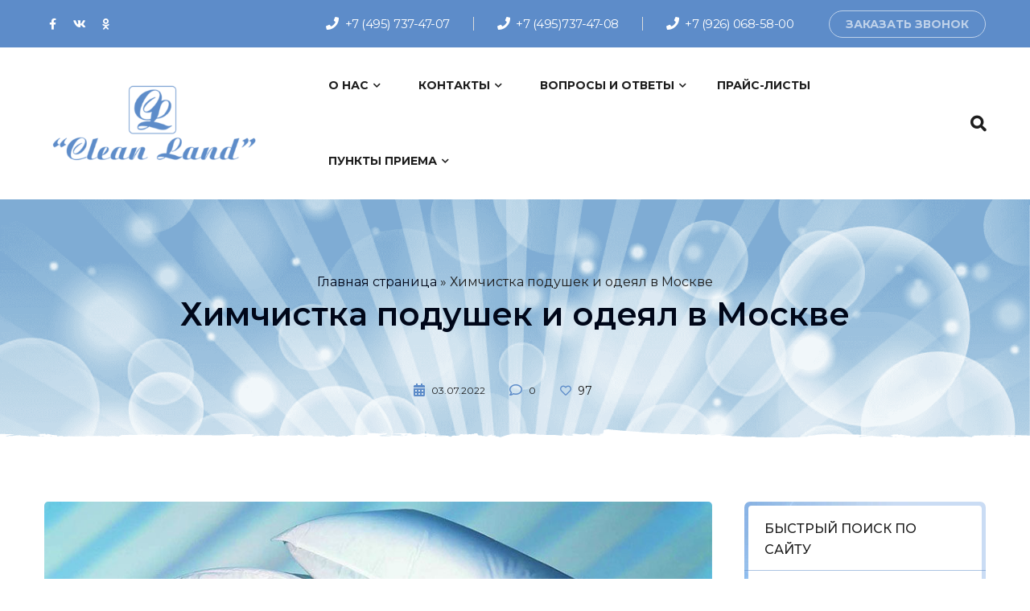

--- FILE ---
content_type: text/html; charset=UTF-8
request_url: https://cleanland.pw/himchistka-podushek-i-odeyal-v-moskve/
body_size: 42384
content:
<!DOCTYPE html>
<html lang="ru-RU">
<head>
			<meta charset="UTF-8">
		<meta name="viewport" content="width=device-width, initial-scale=1, maximum-scale=1">
		<meta name="format-detection" content="telephone=no">
		<link rel="profile" href="https://gmpg.org/xfn/11">
		<link rel="pingback" href="https://cleanland.pw/xmlrpc.php">
	<meta name='robots' content='index, follow, max-image-preview:large, max-snippet:-1, max-video-preview:-1' />
<link rel="preload" as="font" href="https://fonts.googleapis.com/css?family=Montserrat%3A300%2Cregular%2Citalic%2C500%2C500italic%2C600%2C600italic%2C700%2C700italic%7CMontserrat%3A700%7COpen+Sans%3A300%2C600%7CMontserrat%3A600%7CLobster%3Aregular&amp;subset=latin%2Ccyrillic-ext&amp;ver=5.7.2&amp;display=swap" data-wpacu-preload-google-font="1" crossorigin>
<link rel="preload" as="font" href="https://fonts.googleapis.com/css?family=Montserrat%3A500%2C400%7CRoboto%3A400&amp;display=swap" data-wpacu-preload-google-font="1" crossorigin>

	<!-- This site is optimized with the Yoast SEO plugin v26.7 - https://yoast.com/wordpress/plugins/seo/ -->
	<title>Химчистка подушек и одеял в Москве недорого</title>
	<meta name="description" content="Химчистка подушек и одеял в Москве одна из распространенных услуг специализированных пунктов, занимающихся профессиональной химчисткой." />
	<link rel="canonical" href="https://cleanland.pw/himchistka-podushek-i-odeyal-v-moskve/" />
	<meta property="og:locale" content="ru_RU" />
	<meta property="og:type" content="article" />
	<meta property="og:title" content="Химчистка подушек и одеял в Москве недорого" />
	<meta property="og:description" content="Химчистка подушек и одеял в Москве одна из распространенных услуг специализированных пунктов, занимающихся профессиональной химчисткой." />
	<meta property="og:url" content="https://cleanland.pw/himchistka-podushek-i-odeyal-v-moskve/" />
	<meta property="og:site_name" content="Срочная Химчистка в Москве Clean Land" />
	<meta property="article:publisher" content="https://www.facebook.com/groups/cleaningcleanland" />
	<meta property="article:published_time" content="2022-07-03T13:25:09+00:00" />
	<meta property="article:modified_time" content="2022-07-03T13:25:10+00:00" />
	<meta property="og:image" content="https://cleanland.pw/wp-content/uploads/2022/07/himchistka-podushek-i-odeyal-v-moskve.jpg" />
	<meta property="og:image:width" content="870" />
	<meta property="og:image:height" content="489" />
	<meta property="og:image:type" content="image/jpeg" />
	<meta name="author" content="Администратор сайта" />
	<meta name="twitter:card" content="summary_large_image" />
	<meta name="twitter:label1" content="Написано автором" />
	<meta name="twitter:data1" content="Администратор сайта" />
	<meta name="twitter:label2" content="Примерное время для чтения" />
	<meta name="twitter:data2" content="3 минуты" />
	<script type="application/ld+json" class="yoast-schema-graph">{"@context":"https://schema.org","@graph":[{"@type":"Article","@id":"https://cleanland.pw/himchistka-podushek-i-odeyal-v-moskve/#article","isPartOf":{"@id":"https://cleanland.pw/himchistka-podushek-i-odeyal-v-moskve/"},"author":{"name":"Администратор сайта","@id":"https://cleanland.pw/#/schema/person/d328bcf121030df0e0dc88091ed804bc"},"headline":"Химчистка подушек и одеял в Москве","datePublished":"2022-07-03T13:25:09+00:00","dateModified":"2022-07-03T13:25:10+00:00","mainEntityOfPage":{"@id":"https://cleanland.pw/himchistka-podushek-i-odeyal-v-moskve/"},"wordCount":497,"commentCount":0,"publisher":{"@id":"https://cleanland.pw/#organization"},"image":{"@id":"https://cleanland.pw/himchistka-podushek-i-odeyal-v-moskve/#primaryimage"},"thumbnailUrl":"https://cleanland.pw/wp-content/uploads/2022/07/himchistka-podushek-i-odeyal-v-moskve.jpg","articleSection":["Полезные советы"],"inLanguage":"ru-RU","potentialAction":[{"@type":"CommentAction","name":"Comment","target":["https://cleanland.pw/himchistka-podushek-i-odeyal-v-moskve/#respond"]}]},{"@type":"WebPage","@id":"https://cleanland.pw/himchistka-podushek-i-odeyal-v-moskve/","url":"https://cleanland.pw/himchistka-podushek-i-odeyal-v-moskve/","name":"Химчистка подушек и одеял в Москве недорого","isPartOf":{"@id":"https://cleanland.pw/#website"},"primaryImageOfPage":{"@id":"https://cleanland.pw/himchistka-podushek-i-odeyal-v-moskve/#primaryimage"},"image":{"@id":"https://cleanland.pw/himchistka-podushek-i-odeyal-v-moskve/#primaryimage"},"thumbnailUrl":"https://cleanland.pw/wp-content/uploads/2022/07/himchistka-podushek-i-odeyal-v-moskve.jpg","datePublished":"2022-07-03T13:25:09+00:00","dateModified":"2022-07-03T13:25:10+00:00","description":"Химчистка подушек и одеял в Москве одна из распространенных услуг специализированных пунктов, занимающихся профессиональной химчисткой.","breadcrumb":{"@id":"https://cleanland.pw/himchistka-podushek-i-odeyal-v-moskve/#breadcrumb"},"inLanguage":"ru-RU","potentialAction":[{"@type":"ReadAction","target":["https://cleanland.pw/himchistka-podushek-i-odeyal-v-moskve/"]}]},{"@type":"ImageObject","inLanguage":"ru-RU","@id":"https://cleanland.pw/himchistka-podushek-i-odeyal-v-moskve/#primaryimage","url":"https://cleanland.pw/wp-content/uploads/2022/07/himchistka-podushek-i-odeyal-v-moskve.jpg","contentUrl":"https://cleanland.pw/wp-content/uploads/2022/07/himchistka-podushek-i-odeyal-v-moskve.jpg","width":870,"height":489,"caption":"Где можно сдать в Москве одеяла и подушки в химчистку."},{"@type":"BreadcrumbList","@id":"https://cleanland.pw/himchistka-podushek-i-odeyal-v-moskve/#breadcrumb","itemListElement":[{"@type":"ListItem","position":1,"name":"Главная страница","item":"https://cleanland.pw/"},{"@type":"ListItem","position":2,"name":"Химчистка подушек и одеял в Москве"}]},{"@type":"WebSite","@id":"https://cleanland.pw/#website","url":"https://cleanland.pw/","name":"Срочная Химчистка в Москве Clean Land","description":"","publisher":{"@id":"https://cleanland.pw/#organization"},"potentialAction":[{"@type":"SearchAction","target":{"@type":"EntryPoint","urlTemplate":"https://cleanland.pw/?s={search_term_string}"},"query-input":{"@type":"PropertyValueSpecification","valueRequired":true,"valueName":"search_term_string"}}],"inLanguage":"ru-RU"},{"@type":"Organization","@id":"https://cleanland.pw/#organization","name":"Срочная Химчистка в Москве CLEAN LAND","url":"https://cleanland.pw/","logo":{"@type":"ImageObject","inLanguage":"ru-RU","@id":"https://cleanland.pw/#/schema/logo/image/","url":"https://cleanland.pw/wp-content/uploads/2021/04/logo.png","contentUrl":"https://cleanland.pw/wp-content/uploads/2021/04/logo.png","width":160,"height":135,"caption":"Срочная Химчистка в Москве CLEAN LAND"},"image":{"@id":"https://cleanland.pw/#/schema/logo/image/"},"sameAs":["https://www.facebook.com/groups/cleaningcleanland","https://vk.com/club204035716","https://ok.ru/cleanlands"]},{"@type":"Person","@id":"https://cleanland.pw/#/schema/person/d328bcf121030df0e0dc88091ed804bc","name":"Администратор сайта","image":{"@type":"ImageObject","inLanguage":"ru-RU","@id":"https://cleanland.pw/#/schema/person/image/","url":"https://cleanland.pw/wp-content/uploads/2021/12/yratroian-96x96.jpg","contentUrl":"https://cleanland.pw/wp-content/uploads/2021/12/yratroian-96x96.jpg","caption":"Администратор сайта"},"sameAs":["https://cleanland.pw"]}]}</script>
	<!-- / Yoast SEO plugin. -->


<link rel="preload" as="font" href="/wp-content/themes/orgafit/fonts/cws-iconpack/Flaticon.woff2" data-wpacu-preload-local-font="1" crossorigin>
<link rel="preload" as="font" href="/wp-content/themes/orgafit/fonts/flaticon/Flaticon.woff2" data-wpacu-preload-local-font="1" crossorigin>
<link rel="preload" as="font" href="/wp-content/plugins/revslider/public/css/fonts/revicons/fonts/revicons.woff?5510888" data-wpacu-preload-local-font="1" crossorigin>
<link rel="preload" as="font" href="/wp-content/plugins/wp-carousel-free/public/fonts/fontawesome-webfont.woff2?v=4.7.0" data-wpacu-preload-local-font="1" crossorigin>
<link rel='dns-prefetch' href='//fonts.googleapis.com' />
<link rel='dns-prefetch' href='//hcaptcha.com' />
<link href='https://fonts.gstatic.com' crossorigin rel='preconnect' />
<link rel="alternate" type="application/rss+xml" title=" Срочная Химчистка в Москве Clean Land  &raquo; Лента" href="https://cleanland.pw/feed/" />
<link rel="alternate" type="application/rss+xml" title=" Срочная Химчистка в Москве Clean Land  &raquo; Лента комментариев" href="https://cleanland.pw/comments/feed/" />
<link rel="alternate" type="application/rss+xml" title=" Срочная Химчистка в Москве Clean Land  &raquo; Лента комментариев к &laquo;Химчистка подушек и одеял в Москве&raquo;" href="https://cleanland.pw/himchistka-podushek-i-odeyal-v-moskve/feed/" />
<link rel="alternate" title="oEmbed (JSON)" type="application/json+oembed" href="https://cleanland.pw/wp-json/oembed/1.0/embed?url=https%3A%2F%2Fcleanland.pw%2Fhimchistka-podushek-i-odeyal-v-moskve%2F" />
<link rel="alternate" title="oEmbed (XML)" type="text/xml+oembed" href="https://cleanland.pw/wp-json/oembed/1.0/embed?url=https%3A%2F%2Fcleanland.pw%2Fhimchistka-podushek-i-odeyal-v-moskve%2F&#038;format=xml" />
<style id='wp-img-auto-sizes-contain-inline-css' type='text/css'>
img:is([sizes=auto i],[sizes^="auto," i]){contain-intrinsic-size:3000px 1500px}
/*# sourceURL=wp-img-auto-sizes-contain-inline-css */
</style>
<style id='wp-emoji-styles-inline-css' type='text/css'>

	img.wp-smiley, img.emoji {
		display: inline !important;
		border: none !important;
		box-shadow: none !important;
		height: 1em !important;
		width: 1em !important;
		margin: 0 0.07em !important;
		vertical-align: -0.1em !important;
		background: none !important;
		padding: 0 !important;
	}
/*# sourceURL=wp-emoji-styles-inline-css */
</style>
<style id='wp-block-library-inline-css' type='text/css'>
:root{--wp-block-synced-color:#7a00df;--wp-block-synced-color--rgb:122,0,223;--wp-bound-block-color:var(--wp-block-synced-color);--wp-editor-canvas-background:#ddd;--wp-admin-theme-color:#007cba;--wp-admin-theme-color--rgb:0,124,186;--wp-admin-theme-color-darker-10:#006ba1;--wp-admin-theme-color-darker-10--rgb:0,107,160.5;--wp-admin-theme-color-darker-20:#005a87;--wp-admin-theme-color-darker-20--rgb:0,90,135;--wp-admin-border-width-focus:2px}@media (min-resolution:192dpi){:root{--wp-admin-border-width-focus:1.5px}}.wp-element-button{cursor:pointer}:root .has-very-light-gray-background-color{background-color:#eee}:root .has-very-dark-gray-background-color{background-color:#313131}:root .has-very-light-gray-color{color:#eee}:root .has-very-dark-gray-color{color:#313131}:root .has-vivid-green-cyan-to-vivid-cyan-blue-gradient-background{background:linear-gradient(135deg,#00d084,#0693e3)}:root .has-purple-crush-gradient-background{background:linear-gradient(135deg,#34e2e4,#4721fb 50%,#ab1dfe)}:root .has-hazy-dawn-gradient-background{background:linear-gradient(135deg,#faaca8,#dad0ec)}:root .has-subdued-olive-gradient-background{background:linear-gradient(135deg,#fafae1,#67a671)}:root .has-atomic-cream-gradient-background{background:linear-gradient(135deg,#fdd79a,#004a59)}:root .has-nightshade-gradient-background{background:linear-gradient(135deg,#330968,#31cdcf)}:root .has-midnight-gradient-background{background:linear-gradient(135deg,#020381,#2874fc)}:root{--wp--preset--font-size--normal:16px;--wp--preset--font-size--huge:42px}.has-regular-font-size{font-size:1em}.has-larger-font-size{font-size:2.625em}.has-normal-font-size{font-size:var(--wp--preset--font-size--normal)}.has-huge-font-size{font-size:var(--wp--preset--font-size--huge)}.has-text-align-center{text-align:center}.has-text-align-left{text-align:left}.has-text-align-right{text-align:right}.has-fit-text{white-space:nowrap!important}#end-resizable-editor-section{display:none}.aligncenter{clear:both}.items-justified-left{justify-content:flex-start}.items-justified-center{justify-content:center}.items-justified-right{justify-content:flex-end}.items-justified-space-between{justify-content:space-between}.screen-reader-text{border:0;clip-path:inset(50%);height:1px;margin:-1px;overflow:hidden;padding:0;position:absolute;width:1px;word-wrap:normal!important}.screen-reader-text:focus{background-color:#ddd;clip-path:none;color:#444;display:block;font-size:1em;height:auto;left:5px;line-height:normal;padding:15px 23px 14px;text-decoration:none;top:5px;width:auto;z-index:100000}html :where(.has-border-color){border-style:solid}html :where([style*=border-top-color]){border-top-style:solid}html :where([style*=border-right-color]){border-right-style:solid}html :where([style*=border-bottom-color]){border-bottom-style:solid}html :where([style*=border-left-color]){border-left-style:solid}html :where([style*=border-width]){border-style:solid}html :where([style*=border-top-width]){border-top-style:solid}html :where([style*=border-right-width]){border-right-style:solid}html :where([style*=border-bottom-width]){border-bottom-style:solid}html :where([style*=border-left-width]){border-left-style:solid}html :where(img[class*=wp-image-]){height:auto;max-width:100%}:where(figure){margin:0 0 1em}html :where(.is-position-sticky){--wp-admin--admin-bar--position-offset:var(--wp-admin--admin-bar--height,0px)}@media screen and (max-width:600px){html :where(.is-position-sticky){--wp-admin--admin-bar--position-offset:0px}}

/*# sourceURL=wp-block-library-inline-css */
</style><style id='wp-block-heading-inline-css' type='text/css'>
h1:where(.wp-block-heading).has-background,h2:where(.wp-block-heading).has-background,h3:where(.wp-block-heading).has-background,h4:where(.wp-block-heading).has-background,h5:where(.wp-block-heading).has-background,h6:where(.wp-block-heading).has-background{padding:1.25em 2.375em}h1.has-text-align-left[style*=writing-mode]:where([style*=vertical-lr]),h1.has-text-align-right[style*=writing-mode]:where([style*=vertical-rl]),h2.has-text-align-left[style*=writing-mode]:where([style*=vertical-lr]),h2.has-text-align-right[style*=writing-mode]:where([style*=vertical-rl]),h3.has-text-align-left[style*=writing-mode]:where([style*=vertical-lr]),h3.has-text-align-right[style*=writing-mode]:where([style*=vertical-rl]),h4.has-text-align-left[style*=writing-mode]:where([style*=vertical-lr]),h4.has-text-align-right[style*=writing-mode]:where([style*=vertical-rl]),h5.has-text-align-left[style*=writing-mode]:where([style*=vertical-lr]),h5.has-text-align-right[style*=writing-mode]:where([style*=vertical-rl]),h6.has-text-align-left[style*=writing-mode]:where([style*=vertical-lr]),h6.has-text-align-right[style*=writing-mode]:where([style*=vertical-rl]){rotate:180deg}
/*# sourceURL=https://cleanland.pw/wp-includes/blocks/heading/style.min.css */
</style>
<style id='wp-block-paragraph-inline-css' type='text/css'>
.is-small-text{font-size:.875em}.is-regular-text{font-size:1em}.is-large-text{font-size:2.25em}.is-larger-text{font-size:3em}.has-drop-cap:not(:focus):first-letter{float:left;font-size:8.4em;font-style:normal;font-weight:100;line-height:.68;margin:.05em .1em 0 0;text-transform:uppercase}body.rtl .has-drop-cap:not(:focus):first-letter{float:none;margin-left:.1em}p.has-drop-cap.has-background{overflow:hidden}:root :where(p.has-background){padding:1.25em 2.375em}:where(p.has-text-color:not(.has-link-color)) a{color:inherit}p.has-text-align-left[style*="writing-mode:vertical-lr"],p.has-text-align-right[style*="writing-mode:vertical-rl"]{rotate:180deg}
/*# sourceURL=https://cleanland.pw/wp-includes/blocks/paragraph/style.min.css */
</style>
<!-- <link rel='stylesheet' id='wc-blocks-style-css' href='https://cleanland.pw/wp-content/plugins/woocommerce/assets/client/blocks/wc-blocks.css?ver=wc-10.4.3' type='text/css' media='all' /> -->
<link rel="stylesheet" type="text/css" href="//cleanland.pw/wp-content/cache/wpfc-minified/6l2fy7f8/c0cb3.css" media="all"/>
<style id='global-styles-inline-css' type='text/css'>
:root{--wp--preset--aspect-ratio--square: 1;--wp--preset--aspect-ratio--4-3: 4/3;--wp--preset--aspect-ratio--3-4: 3/4;--wp--preset--aspect-ratio--3-2: 3/2;--wp--preset--aspect-ratio--2-3: 2/3;--wp--preset--aspect-ratio--16-9: 16/9;--wp--preset--aspect-ratio--9-16: 9/16;--wp--preset--color--black: #000000;--wp--preset--color--cyan-bluish-gray: #abb8c3;--wp--preset--color--white: #ffffff;--wp--preset--color--pale-pink: #f78da7;--wp--preset--color--vivid-red: #cf2e2e;--wp--preset--color--luminous-vivid-orange: #ff6900;--wp--preset--color--luminous-vivid-amber: #fcb900;--wp--preset--color--light-green-cyan: #7bdcb5;--wp--preset--color--vivid-green-cyan: #00d084;--wp--preset--color--pale-cyan-blue: #8ed1fc;--wp--preset--color--vivid-cyan-blue: #0693e3;--wp--preset--color--vivid-purple: #9b51e0;--wp--preset--gradient--vivid-cyan-blue-to-vivid-purple: linear-gradient(135deg,rgb(6,147,227) 0%,rgb(155,81,224) 100%);--wp--preset--gradient--light-green-cyan-to-vivid-green-cyan: linear-gradient(135deg,rgb(122,220,180) 0%,rgb(0,208,130) 100%);--wp--preset--gradient--luminous-vivid-amber-to-luminous-vivid-orange: linear-gradient(135deg,rgb(252,185,0) 0%,rgb(255,105,0) 100%);--wp--preset--gradient--luminous-vivid-orange-to-vivid-red: linear-gradient(135deg,rgb(255,105,0) 0%,rgb(207,46,46) 100%);--wp--preset--gradient--very-light-gray-to-cyan-bluish-gray: linear-gradient(135deg,rgb(238,238,238) 0%,rgb(169,184,195) 100%);--wp--preset--gradient--cool-to-warm-spectrum: linear-gradient(135deg,rgb(74,234,220) 0%,rgb(151,120,209) 20%,rgb(207,42,186) 40%,rgb(238,44,130) 60%,rgb(251,105,98) 80%,rgb(254,248,76) 100%);--wp--preset--gradient--blush-light-purple: linear-gradient(135deg,rgb(255,206,236) 0%,rgb(152,150,240) 100%);--wp--preset--gradient--blush-bordeaux: linear-gradient(135deg,rgb(254,205,165) 0%,rgb(254,45,45) 50%,rgb(107,0,62) 100%);--wp--preset--gradient--luminous-dusk: linear-gradient(135deg,rgb(255,203,112) 0%,rgb(199,81,192) 50%,rgb(65,88,208) 100%);--wp--preset--gradient--pale-ocean: linear-gradient(135deg,rgb(255,245,203) 0%,rgb(182,227,212) 50%,rgb(51,167,181) 100%);--wp--preset--gradient--electric-grass: linear-gradient(135deg,rgb(202,248,128) 0%,rgb(113,206,126) 100%);--wp--preset--gradient--midnight: linear-gradient(135deg,rgb(2,3,129) 0%,rgb(40,116,252) 100%);--wp--preset--font-size--small: 13px;--wp--preset--font-size--medium: 20px;--wp--preset--font-size--large: 36px;--wp--preset--font-size--x-large: 42px;--wp--preset--spacing--20: 0.44rem;--wp--preset--spacing--30: 0.67rem;--wp--preset--spacing--40: 1rem;--wp--preset--spacing--50: 1.5rem;--wp--preset--spacing--60: 2.25rem;--wp--preset--spacing--70: 3.38rem;--wp--preset--spacing--80: 5.06rem;--wp--preset--shadow--natural: 6px 6px 9px rgba(0, 0, 0, 0.2);--wp--preset--shadow--deep: 12px 12px 50px rgba(0, 0, 0, 0.4);--wp--preset--shadow--sharp: 6px 6px 0px rgba(0, 0, 0, 0.2);--wp--preset--shadow--outlined: 6px 6px 0px -3px rgb(255, 255, 255), 6px 6px rgb(0, 0, 0);--wp--preset--shadow--crisp: 6px 6px 0px rgb(0, 0, 0);}:where(.is-layout-flex){gap: 0.5em;}:where(.is-layout-grid){gap: 0.5em;}body .is-layout-flex{display: flex;}.is-layout-flex{flex-wrap: wrap;align-items: center;}.is-layout-flex > :is(*, div){margin: 0;}body .is-layout-grid{display: grid;}.is-layout-grid > :is(*, div){margin: 0;}:where(.wp-block-columns.is-layout-flex){gap: 2em;}:where(.wp-block-columns.is-layout-grid){gap: 2em;}:where(.wp-block-post-template.is-layout-flex){gap: 1.25em;}:where(.wp-block-post-template.is-layout-grid){gap: 1.25em;}.has-black-color{color: var(--wp--preset--color--black) !important;}.has-cyan-bluish-gray-color{color: var(--wp--preset--color--cyan-bluish-gray) !important;}.has-white-color{color: var(--wp--preset--color--white) !important;}.has-pale-pink-color{color: var(--wp--preset--color--pale-pink) !important;}.has-vivid-red-color{color: var(--wp--preset--color--vivid-red) !important;}.has-luminous-vivid-orange-color{color: var(--wp--preset--color--luminous-vivid-orange) !important;}.has-luminous-vivid-amber-color{color: var(--wp--preset--color--luminous-vivid-amber) !important;}.has-light-green-cyan-color{color: var(--wp--preset--color--light-green-cyan) !important;}.has-vivid-green-cyan-color{color: var(--wp--preset--color--vivid-green-cyan) !important;}.has-pale-cyan-blue-color{color: var(--wp--preset--color--pale-cyan-blue) !important;}.has-vivid-cyan-blue-color{color: var(--wp--preset--color--vivid-cyan-blue) !important;}.has-vivid-purple-color{color: var(--wp--preset--color--vivid-purple) !important;}.has-black-background-color{background-color: var(--wp--preset--color--black) !important;}.has-cyan-bluish-gray-background-color{background-color: var(--wp--preset--color--cyan-bluish-gray) !important;}.has-white-background-color{background-color: var(--wp--preset--color--white) !important;}.has-pale-pink-background-color{background-color: var(--wp--preset--color--pale-pink) !important;}.has-vivid-red-background-color{background-color: var(--wp--preset--color--vivid-red) !important;}.has-luminous-vivid-orange-background-color{background-color: var(--wp--preset--color--luminous-vivid-orange) !important;}.has-luminous-vivid-amber-background-color{background-color: var(--wp--preset--color--luminous-vivid-amber) !important;}.has-light-green-cyan-background-color{background-color: var(--wp--preset--color--light-green-cyan) !important;}.has-vivid-green-cyan-background-color{background-color: var(--wp--preset--color--vivid-green-cyan) !important;}.has-pale-cyan-blue-background-color{background-color: var(--wp--preset--color--pale-cyan-blue) !important;}.has-vivid-cyan-blue-background-color{background-color: var(--wp--preset--color--vivid-cyan-blue) !important;}.has-vivid-purple-background-color{background-color: var(--wp--preset--color--vivid-purple) !important;}.has-black-border-color{border-color: var(--wp--preset--color--black) !important;}.has-cyan-bluish-gray-border-color{border-color: var(--wp--preset--color--cyan-bluish-gray) !important;}.has-white-border-color{border-color: var(--wp--preset--color--white) !important;}.has-pale-pink-border-color{border-color: var(--wp--preset--color--pale-pink) !important;}.has-vivid-red-border-color{border-color: var(--wp--preset--color--vivid-red) !important;}.has-luminous-vivid-orange-border-color{border-color: var(--wp--preset--color--luminous-vivid-orange) !important;}.has-luminous-vivid-amber-border-color{border-color: var(--wp--preset--color--luminous-vivid-amber) !important;}.has-light-green-cyan-border-color{border-color: var(--wp--preset--color--light-green-cyan) !important;}.has-vivid-green-cyan-border-color{border-color: var(--wp--preset--color--vivid-green-cyan) !important;}.has-pale-cyan-blue-border-color{border-color: var(--wp--preset--color--pale-cyan-blue) !important;}.has-vivid-cyan-blue-border-color{border-color: var(--wp--preset--color--vivid-cyan-blue) !important;}.has-vivid-purple-border-color{border-color: var(--wp--preset--color--vivid-purple) !important;}.has-vivid-cyan-blue-to-vivid-purple-gradient-background{background: var(--wp--preset--gradient--vivid-cyan-blue-to-vivid-purple) !important;}.has-light-green-cyan-to-vivid-green-cyan-gradient-background{background: var(--wp--preset--gradient--light-green-cyan-to-vivid-green-cyan) !important;}.has-luminous-vivid-amber-to-luminous-vivid-orange-gradient-background{background: var(--wp--preset--gradient--luminous-vivid-amber-to-luminous-vivid-orange) !important;}.has-luminous-vivid-orange-to-vivid-red-gradient-background{background: var(--wp--preset--gradient--luminous-vivid-orange-to-vivid-red) !important;}.has-very-light-gray-to-cyan-bluish-gray-gradient-background{background: var(--wp--preset--gradient--very-light-gray-to-cyan-bluish-gray) !important;}.has-cool-to-warm-spectrum-gradient-background{background: var(--wp--preset--gradient--cool-to-warm-spectrum) !important;}.has-blush-light-purple-gradient-background{background: var(--wp--preset--gradient--blush-light-purple) !important;}.has-blush-bordeaux-gradient-background{background: var(--wp--preset--gradient--blush-bordeaux) !important;}.has-luminous-dusk-gradient-background{background: var(--wp--preset--gradient--luminous-dusk) !important;}.has-pale-ocean-gradient-background{background: var(--wp--preset--gradient--pale-ocean) !important;}.has-electric-grass-gradient-background{background: var(--wp--preset--gradient--electric-grass) !important;}.has-midnight-gradient-background{background: var(--wp--preset--gradient--midnight) !important;}.has-small-font-size{font-size: var(--wp--preset--font-size--small) !important;}.has-medium-font-size{font-size: var(--wp--preset--font-size--medium) !important;}.has-large-font-size{font-size: var(--wp--preset--font-size--large) !important;}.has-x-large-font-size{font-size: var(--wp--preset--font-size--x-large) !important;}
/*# sourceURL=global-styles-inline-css */
</style>

<style id='classic-theme-styles-inline-css' type='text/css'>
/*! This file is auto-generated */
.wp-block-button__link{color:#fff;background-color:#32373c;border-radius:9999px;box-shadow:none;text-decoration:none;padding:calc(.667em + 2px) calc(1.333em + 2px);font-size:1.125em}.wp-block-file__button{background:#32373c;color:#fff;text-decoration:none}
/*# sourceURL=/wp-includes/css/classic-themes.min.css */
</style>
<!-- <link rel='stylesheet' id='wp-components-css' href='https://cleanland.pw/wp-includes/css/dist/components/style.min.css?ver=ff02832baab09d6c9ce7977ff971f87a' type='text/css' media='all' /> -->
<!-- <link rel='stylesheet' id='wp-preferences-css' href='https://cleanland.pw/wp-includes/css/dist/preferences/style.min.css?ver=ff02832baab09d6c9ce7977ff971f87a' type='text/css' media='all' /> -->
<!-- <link rel='stylesheet' id='wp-block-editor-css' href='https://cleanland.pw/wp-includes/css/dist/block-editor/style.min.css?ver=ff02832baab09d6c9ce7977ff971f87a' type='text/css' media='all' /> -->
<!-- <link rel='stylesheet' id='popup-maker-block-library-style-css' href='https://cleanland.pw/wp-content/plugins/popup-maker/dist/packages/block-library-style.css?ver=dbea705cfafe089d65f1' type='text/css' media='all' /> -->
<!-- <link rel='stylesheet' id='helpie-faq-bundle-styles-css' href='https://cleanland.pw/wp-content/plugins/helpie-faq/assets/bundles/main.app.css?ver=1.45' type='text/css' media='all' /> -->
<!-- <link rel='stylesheet' id='contact-form-7-css' href='https://cleanland.pw/wp-content/plugins/contact-form-7/includes/css/styles.css?ver=6.1.4' type='text/css' media='all' /> -->
<!-- <link rel='stylesheet' id='cws-front-css-css' href='https://cleanland.pw/wp-content/plugins/cws-essentials//assets/css/main.css?ver=ff02832baab09d6c9ce7977ff971f87a' type='text/css' media='all' /> -->
<!-- <link rel='stylesheet' id='cwssvgi-f-css-css' href='https://cleanland.pw/wp-content/plugins/cws-svgicons/cwssvgi_f.css?ver=ff02832baab09d6c9ce7977ff971f87a' type='text/css' media='all' /> -->
<!-- <link rel='stylesheet' id='sr7css-css' href='//cleanland.pw/wp-content/plugins/revslider/public/css/sr7.css?ver=6.7.38' type='text/css' media='all' /> -->
<link rel="stylesheet" type="text/css" href="//cleanland.pw/wp-content/cache/wpfc-minified/2rfnnrsl/c0cb3.css" media="all"/>
<style id='woocommerce-inline-inline-css' type='text/css'>
.woocommerce form .form-row .required { visibility: visible; }
/*# sourceURL=woocommerce-inline-inline-css */
</style>
<!-- <link rel='stylesheet' id='iksm-public-style-css' href='https://cleanland.pw/wp-content/plugins/iks-menu/assets/css/public.css?ver=1.12.6' type='text/css' media='all' /> -->
<!-- <link rel='stylesheet' id='ywctm-button-label-css' href='https://cleanland.pw/wp-content/plugins/yith-woocommerce-catalog-mode-premium/assets/css/button-label.min.css?ver=2.32.0' type='text/css' media='all' /> -->
<link rel="stylesheet" type="text/css" href="//cleanland.pw/wp-content/cache/wpfc-minified/21s4m93j/c0cie.css" media="all"/>
<style id='ywctm-button-label-inline-css' type='text/css'>
.ywctm-button-9072 .ywctm-custom-button {color:#4b4b4b;background-color:#f9f5f2;border-style:solid;border-color:#247390;border-radius:0 0 0 0;border-width:1px 1px 1px 1px;margin:0px 0px 0px 0px;padding:5px 10px 5px 10px;max-width:max-content;}.ywctm-button-9072 .ywctm-custom-button:hover {color:#4b4b4b;background-color:#f9f5f2;border-color:#247390;}.ywctm-button-9071 .ywctm-custom-button {color:#247390;background-color:#ffffff;border-style:solid;border-color:#247390;border-radius:0 0 0 0;border-width:1px 1px 1px 1px;margin:0px 0px 0px 0px;padding:5px 10px 5px 10px;max-width:150px;}.ywctm-button-9071 .ywctm-custom-button:hover {color:#ffffff;background-color:#247390;border-color:#247390;}.ywctm-button-9070 .ywctm-custom-button {color:#ffffff;background-color:#36809a;border-style:solid;border-color:#247390;border-radius:0 0 0 0;border-width:1px 1px 1px 1px;margin:0px 0px 0px 0px;padding:5px 10px 5px 10px;max-width:200px;}.ywctm-button-9070 .ywctm-custom-button:hover {color:#ffffff;background-color:#36809a;border-color:#247390;}.ywctm-button-9069 .ywctm-custom-button {color:#ffffff;background-color:#e09004;border-style:solid;border-color:#247390;border-radius:0 0 0 0;border-width:1px 1px 1px 1px;margin:0px 0px 0px 0px;padding:5px 10px 5px 10px;max-width:200px;}.ywctm-button-9069 .ywctm-custom-button:hover {color:#ffffff;background-color:#b97600;border-color:#247390;}
/*# sourceURL=ywctm-button-label-inline-css */
</style>
<link   crossorigin="anonymous" rel='stylesheet' id='ws-render-fonts-urls-css' href='//fonts.googleapis.com/css?family=Montserrat%3A300%2Cregular%2Citalic%2C500%2C500italic%2C600%2C600italic%2C700%2C700italic%7CMontserrat%3A700%7CMontserrat%3A300%2C600%7CMontserrat%3A600%7CLobster%3Aregular&#038;subset=cyrillic&#038;ver=6.9&#038;display=swap' type='text/css' media='all' />
<!-- <link rel='stylesheet' id='reset-css' href='https://cleanland.pw/wp-content/themes/orgafit/css/reset.css?ver=1.0' type='text/css' media='all' /> -->
<!-- <link rel='stylesheet' id='cws-layout-css' href='https://cleanland.pw/wp-content/themes/orgafit/css/layout.css?ver=1.0' type='text/css' media='all' /> -->
<!-- <link rel='stylesheet' id='fancybox-css' href='https://cleanland.pw/wp-content/themes/orgafit/css/jquery.fancybox.css?ver=1.0' type='text/css' media='all' /> -->
<!-- <link rel='stylesheet' id='select2-init-css' href='https://cleanland.pw/wp-content/themes/orgafit/css/select2.css?ver=1.0' type='text/css' media='all' /> -->
<!-- <link rel='stylesheet' id='animate-css' href='https://cleanland.pw/wp-content/themes/orgafit/css/animate.css?ver=1.0' type='text/css' media='all' /> -->
<link rel="stylesheet" type="text/css" href="//cleanland.pw/wp-content/cache/wpfc-minified/jzb56c84/c0cb3.css" media="all"/>
<style id='cws-main-inline-styles-inline-css' type='text/css'>

			.main-menu > .menu-item > a,
			.main-menu > .menu-item > .cws_megamenu_item_title
			{
				font-family:Montserrat;color:#ffffff;font-size:14px;line-height:22px;;
			}
			.header_container .menu_left_icons a,
			.header_container .menu_right_icons a,
			.main-nav-container .search_menu,
			.main-nav-container .mini-cart,
			.main-nav-container .mini-cart .woo_icon .counter,
			.main-nav-container .mini-cart .woo_icon .woo_mini-counter:before,
			.main-nav-container .mini-cart .woo_icon:hover .counter,
			.header_wrapper_container .mobile_menu_wrapper .mini-cart,
			.header_wrapper_container .site_header .mobile_menu_wrapper .search_menu
			{
				color : #ffffff;
			}
			.header_wrapper_container .logo .header_site_title
			{
			    color: ;
			}
			
			.menu-bar .ham,
			.menu-bar .ham:after,
			.menu-bar .ham:before,
			.menu_box .mobile_menu_hamburger span,
			.menu_box .mobile_menu_hamburger span::before,
			.menu_box .mobile_menu_hamburger span::after
			{
				background-color: #ffffff;
			}
			.main-menu > .menu-item > a,
			.main-menu > .menu-item > .cws_megamenu_item_title,
			.header_container .menu_left_icons a,
			.header_container .menu_right_icons a,
			.main-nav-container .search_menu,
			.main-nav-container .mini-cart,
			.main-nav-container .mini-cart .woo_icon .counter,
			.main-nav-container .mini-cart .woo_icon .woo_mini-counter:before,
			.main-nav-container .mini-cart .woo_icon:hover .counter,
			.header_wrapper_container .mobile_menu_wrapper .mini-cart,
			.header_wrapper_container .site_header .mobile_menu_wrapper .search_menu
			{
				color : #1d1d1d;
			}
			.menu-bar .ham,
			.menu-bar .ham:after,
			.menu-bar .ham:before,
			.menu_box .mobile_menu_hamburger span,
			.menu_box .mobile_menu_hamburger span::before,
			.menu_box .mobile_menu_hamburger span::after,
			.top-bar-curtain:before,
			.top-bar-curtain:after
			{
			    background-color: #1d1d1d;
			}
			.header_container .menu_left_icons a:hover,
			.header_container .menu_right_icons a:hover,
			.main-nav-container .search_menu:hover,
			.header_container .side_panel_icon:hover,
			.main-nav-container .mini-cart:hover,
			.header_wrapper_container .site_header .mobile_menu_wrapper .search_menu:hover,
			.cws_mobile .header_wrapper_container .mobile_menu_wrapper .mini-cart:hover,
			.cws_mobile .header_container .search_menu:hover {
			    color: #5d8cc9;
			}
			.main-menu .sub-menu .menu-item > a
			{
				font-family:Montserrat;color:#1d1d1d;font-size:13px;line-height:28px;;
			}
			.main-menu .cws_megamenu_item .widget .widgettitle,
			.widget_cws_recent_entries .post_date,
			.widget_recent_entries .post_date,
			.cws_textmodule_titles .cws_textmodule_subtitle,
			ul.products li.product .button_wrapper .button, 
			ul.products li.product .button_wrapper .added_to_cart
			{
			    font-family: 'Montserrat';
			}
			.news .ce_title a.link_post,
			.cws_portfolio_items .post_info.outside .title_part a,
			.vc_general.vc_tta.vc_tta-tabs .vc_tta-tab .vc_tta-title-text,
			.cta_subtitle,
			.cta_title,
			.cta_desc_subtitle,
			.cta_offer + .cta_banner .cws_vc_shortcode_cta_banner .cws_vc_shortcode_banner_title,
			.cta_offer + .cta_banner .cws_vc_shortcode_cta_banner .cws_vc_shortcode_banner_price,
			.cta_offer + .cta_banner .cws_vc_shortcode_cta_banner .cws_vc_shortcode_banner_desc,
			.cws_vc_shortcode_pricing_plan .pricing_plan_price .price,
			.cws_service_item .cws_service_title,
			.cws_vc_shortcode_pb .cws_vc_shortcode_pb_title,
			.vc_tta.vc_general.vc_tta-accordion .vc_tta-panel-title > a > .vc_tta-title-text,
			.milestone_wrapper .cws_vc_shortcode_milestone_title,
			.benefits_subtitle_wrapper,
			.logo_box_text-title,
			.cws-widget .widget-title,
			.cws_textmodule .icon_pos_beside .cws_textmodule_subtitle
			{
			font-family: Montserrat;
			}
			h1, h2, h3, h4, h5, h6
			{
			font-family: Montserrat;
			color: #000000;
			}
			@media screen and ( min-width: 960px ){
			    .header_box .title h1
			    {
			        font-size: 60px !important;
			    }
			}
			.animated 
			{
				-webkit-animation-duration: 0.5s;
				animation-duration: 0.5s;
			}
				ul.products.list li.product .woo_product_post_title.posts_grid_post_title,
				ul.products li.product .price,
				.wc-tabs > li > a
				{
				font-family: Montserrat;
				}
		body
		{
		    font-family:Montserrat;color:#1d1d1d;font-size:16px;line-height:1.625em;
		}
		.odometer-digit
		{
		    font-family:Montserrat;
		}
		.placeholder
		{
		    color:#1d1d1d;
		}
		abbr,
		acronym
		{
		    border-bottom-color:#1d1d1d;
		}
            .use_alter_font,
            h1 mark,
            h2 mark,
            h3 mark,
            h4 mark,
            h5 mark,
            h6 mark
            {
                font-family:Lobster !important;
            }
				.widget .woocommerce-product-search .screen-reader-text:before,
				.woocommerce .cart_totals h2,
				.woocommerce-checkout h3
				{
					font-size: 16px;
				}
				#top_panel_woo_minicart,
				.woocommerce .cart_totals h2,
				.woocommerce-checkout h3
				{
				color: #1d1d1d;
				}/*============================ THEME COLOR 1 ============================*/
a,
h1 mark,
h2 mark,
h3 mark,
h4 mark,
h5 mark,
h6 mark,
ul > li:before,
.dropcap.dropcap_border,
.has-drop-cap:not(:focus):first-letter,
.vc_toggle .vc_toggle_icon,
.cws_custom_button_wrapper.simple .cws_custom_button,
.cws_custom_button_wrapper.default .cws_custom_button:hover,
.testimonial .quote_wrap:before,
.testimonial .quote_wrap:after,
.owl-controls .owl-prev,
.owl-controls .owl-next,
.carousel_nav_panel .prev,
.carousel_nav_panel .next,
.news .carousel_nav_panel .prev:hover,
.news .carousel_nav_panel .next:hover,
.wpb_wrapper .gallery .more_button:hover,
.banner .banner_icon,
.widget_search .search-form:after,
.wp-block-search:after,
.widget_product_search .woocommerce-product-search:after,
.widget_nav_menu li a:hover,
.widget_nav_menu li a:focus,
.widget_nav_menu li:hover > a,
.widget_nav_menu li:focus > a,
.widget_nav_menu li.active > a,
.widget_nav_menu li:hover .cws_megamenu_item_title,
.widget_nav_menu li:focus .cws_megamenu_item_title,
.widget_nav_menu li.active .cws_megamenu_item_title,
.widget_pages li a:hover,
.widget_pages li a:focus,
.widget_pages li:hover > a,
.widget_pages li:focus > a,
.widget_pages li.active > a,
.widget_recent_comments .recentcomments a:hover,
.widget_recent_comments .comment-author-link a:hover,
.widget_recent_comments .recentcomments > a:before,

.wp-block-latest-comments .wp-block-latest-comments__comment a:hover,
.wp-block-latest-comments .wp-block-latest-comments__comment-author a:hover,
.wp-block-latest-comments .wp-block-latest-comments__comment-link:before,

.widget_cws_twitter .tweet_content:before,
.widget_cws_recent_entries .post_title a:hover,
.widget_recent_entries .post_title a:hover,
.wp-block-latest-posts .post_title a:hover,
.widget-cws-about .user_position,
.widget_media_video .mejs-button button:before,
.widget_media_video .mejs-time,
.widget_media_video .mejs-overlay-button:before,
.widget_media_audio .mejs-button button:before,
.widget_media_audio .mejs-time,
.widget_media_audio .mejs-overlay-button:before,
.widget_meta li a:hover:before,


.widget_categories li a:hover,
.widget_categories li a:focus,
.widget_categories li:hover > .item_wrapper a,
.widget_categories li:focus > .item_wrapper a,
.widget_categories li.active > .item_wrapper a,

ul.wp-block-categories li a:hover,
ul.wp-block-categories li a:focus,
ul.wp-block-categories li:hover > .item_wrapper a,
ul.wp-block-categories li:focus > .item_wrapper a,
ul.wp-block-categories li.active > .item_wrapper a,

.widget_product_categories li a:hover,
.widget_product_categories li a:focus,
.widget_product_categories li:hover > .item_wrapper a,
.widget_product_categories li:focus > .item_wrapper a,
.widget_product_categories li.active > .item_wrapper a,





.widget_archive li a:hover:before,
ul.wp-block-archives.wp-block-archives-list li a:hover:before,
.cws-widget form .subscribe-form .cws_submit:after,
input[type='submit']:hover,
input[type='reset']:hover,
input[type='button']:hover,
button:hover,
.button:hover,
.calendar_wrap #today,
.wp-block-calendar #today,
.widget_recent_entries a:hover,
.wp-block-latest-posts a:hover,
.pagination .page-numbers:hover,
.pagination .post-page-numbers:hover,
.pagination .page-numbers.prev,
.pagination .page-numbers.next,
.pagination .post-page-numbers.prev,
.pagination .post-page-numbers.next,
.like .sl-icon,
.post_meta_wrapper .post_meta a:hover,
.post_meta_wrapper .post_meta:before,
.single-post .post_categories a:hover,
.news.posts_grid_1 .item .post_info_header .post_categories a:hover,
.news.posts_grid_def .item .post_info_header .post_categories a:hover,
.news.posts_grid_medium .item .post_info_header .post_categories a:hover,
.news.posts_grid_small .item .post_info_header .post_categories a:hover,
.news.posts_grid_checkerboard .item .post_info_header .post_categories a:hover,
.news.posts_grid_2 .item .post_info_header .post_categories a:hover,
.news.posts_grid_3 .item .post_info_header .post_categories a:hover,
.news.posts_grid_4 .item .post_info_header .post_categories a:hover,
blockquote:before,
.news.posts_grid_def .item .post_title a:hover,
.news.posts_grid_1 .item .post_title a:hover,
.news.posts_grid_2 .item .post_title a:hover,
.news.posts_grid_3 .item .post_title a:hover,
.news.posts_grid_4 .item .post_title a:hover,
.single-post .format-link .post_single_post_media h2:before,
.quote_wrap:before,
.cws_staff_post .cws_staff_post_title a:hover,
.cws_staff_post .cws_staff_post_social_links a:hover,
.cws_pricing_plan .pricing_plan_title,
.cws_pricing_plan .pricing_table_icon,
.cws_pricing_plan .price_row_info:before,
.cws_pricing_plan .cws_custom_button_wrapper.default .cws_custom_button,
.cws_pricing_plan.highlighted .cws_custom_button_wrapper.default:hover .cws_custom_button,
.cws_pricing_plan:hover .cws_custom_button_wrapper.default:hover .cws_custom_button,
.cws_vc_shortcode_milestone_icon,
.cws_vc_shortcode_milestone_units,
.cws_vc_shortcode_milestone_number,
.format-quote.item .quote_wrap:before,
.format-link.item .post_media:before,
.copyrights_socials .cws_social_link,
.bread-crumbs a:hover,
.portfolio_item_post.under_img .cws_portfolio_post_title a:hover,
.portfolio_item_post.under_img .cws_portfolio_post_terms a:hover,
.cws_portfolio_carousel .owl-controls .owl-prev,
.cws_portfolio_carousel .owl-controls .owl-next,
.cws_portfolio_carousel .owl-controls .owl-prev:hover,
.cws_portfolio_carousel .owl-controls .owl-next:hover,
.price .amount,
.price ins .amount,
.widget_price_filter .price_slider_wrapper .price_slider_amount .button:hover,
.widget_shopping_cart .remove + a:hover,
.widget_shopping_cart .amount,
.woocommerce .button:hover,
.widget_shopping_cart .button.checkout,
.widget_top_rated_products .product-title:hover,
.widget_top_rated_products .amount,
.widget_products .product-title:hover,
.widget_products .amount,
.widget_recent_reviews .product-title:hover,
.widget_recent_reviews .amount,
.widget_recently_viewed_products .product-title:hover,
.widget_recently_viewed_products .amount,
.top_bar_box .mini-cart .mini_cart_item > a:not(.remove_from_cart_button):hover,
.top_bar_box .mini-cart .button:hover,
.top_bar_box .mini-cart .button.checkout,
.top_bar_box .mini-cart .quantity .amount,
.woocommerce .cart-collaterals .cart_totals .order-total td,
.woocommerce-cart-form .amount,
.woocommerce-cart-form .product-name a:hover,
.woocommerce-checkout-review-order .amount,
input[type="checkbox"]:checked:before,
.shop_table.cart .coupon .button:hover,
.shop_table.cart input[name="update_cart"]:hover,
.woocommerce .checkout-button:hover,
.checkout_coupon input[name="apply_coupon"]:hover,
.cws_service_item_wrapper .cws_service_icon,
.tabs.wc-tabs > li.active > a,
.search_results .grid .item .ce_title a:hover,
blockquote a:hover,
ul.products li.product .price,
.product .summary .price,
.group_table .amount,
.cws_portfolio_posts_grid .cws_custom_button_wrapper.load_more .cws_custom_button.cws_load_more:hover,
.post_info_footer .post_categories:before,
.news.posts_grid_def .item .post_info_footer .post_categories a:hover,
.news.posts_grid_1 .item .post_info_footer .post_categories a:hover,
.post_info_footer .like .sl-button.liked .sl-icon,
.news.posts_grid_medium .item .post_info_footer .post_categories a:hover,
.news.posts_grid_small .item .post_info_footer .post_categories a:hover,
.news.posts_grid_checkerboard .item .post_info_footer .post_categories a:hover,
.news.posts_grid_2 .item .post_info_footer .post_categories a:hover,
.news.posts_grid_3 .item .post_info_footer .post_categories a:hover,
.news.posts_grid_4 .item .post_info_footer .post_categories a:hover,
.cws_service_item .cws_service_label_text,
.cws_vc_shortcode_sc_carousel a.cws_img_frame:after,
.default-subscribe-form.light input[type="submit"],
ul.products li.product .button_wrapper .button,
ul.products li.product .button_wrapper .added_to_cart,
.news.posts_grid_timeline .item .timeline_year_value,
.single-post .post_header .post_categories:before,
.single-post .post_header .post_categories a:hover,
.nav_post_links .nav_button .nav_button_arrow:before,
.comment-form p a:hover
{
    color: rgb(93,140,201);
}
.header_box .post_meta_wrapper .like .sl-icon,
.header_box .post_meta_wrapper .like .sl-icon.liked
{
    color: rgb(93,140,201) !important;
}

ul.circles_style li:before,
ul > li:before,
.dropcap.dropcap_fill,
#scroll_to_top:hover,
.vc_toggle.cws_toggle_active .vc_toggle_icon,
.vc_tta-accordion .vc_tta-controls-icon-plus:before,
.vc_tta-accordion .vc_tta-controls-icon-plus:after,
.vc_tta-accordion .vc_tta-controls-icon-chevron:before,
.vc_tta-accordion .vc_tta-controls-icon-chevron:after,
.cws_vc_shortcode_pb .cws_vc_shortcode_pb_progress,
.cws_custom_button_wrapper.default,
.owl-pagination .owl-page,
.owl-controls .owl-prev:hover,
.owl-controls .owl-next:hover,
.carousel_nav_panel .prev:hover,
.carousel_nav_panel .next:hover,
.wpb_wrapper .gallery .more_button,
.widget-title:after,
.widget_media_video .mejs-controls .mejs-time-rail .mejs-time-current,
.widget_media_video .mejs-overlay-button:hover,
.widget_media_audio .mejs-controls .mejs-time-rail .mejs-time-current,
.widget_media_audio .mejs-controls .mejs-horizontal-volume-total .mejs-horizontal-volume-current,
.widget_media_audio .mejs-overlay-button:hover,
.tag-cloud-link:hover,
input[type='submit'],
input[type='reset'],
input[type='button'],
button,
.button,
.button:disabled:hover,
#sb_instagram .sbi_photo_wrap a:before,
.calendar_wrap caption,
.wp-block-calendar caption,
.widget-cws-contact .information_group:not(:first-child):before,
.calendar_wrap tbody a,
.wp-block-calendar tbody a,
.widget-cws-categories .category-block .category-label,
.widget_cws-portfolio-widget .portfolio_item_thumb .pic .hover-effect,
.pagination .page-numbers.current,
.pagination .post-page-numbers.current,
.comment-header .comment-reply-link:hover,
.post_info_header .like .sl-button.liked,
.post_header .like .sl-button.liked,
.post_info_header .post_categories a,
.cws_custom_button_wrapper.simple:after,
.cws_pricing_plan.highlighted .pricing_title,
.cws_pricing_plan:hover .pricing_title,
.cws_pricing_plan.highlighted .cws_custom_button_wrapper.default,
.cws_pricing_plan:hover .cws_custom_button_wrapper.default,
.cws_vc_shortcode_milestone .cws_vc_shortcode_milestone_units:before,
.cws_vc_shortcode_milestone .divider,
.cws_vc_shortcode_milestone .cws_vc_shortcode_milestone_wrapper.side_line:after,
.menu_box .sub-menu .cws_megamenu_item .menu-item > a:before,
.menu_box .sub-menu .cws_megamenu_item .widgettitle:after,
.footer_extra_button a:hover,
.dots .posts_grid_nav_item.active,
.dots .posts_grid_nav_item:hover,
.portfolio_item_post.under_img .cws_portfolio_post_terms a,
ul.products li.product .button_wrapper .button:hover,
ul.products li.product .button_wrapper .added_to_cart:hover,
.widget_price_filter .price_slider .ui-slider-handle:before,
.widget_shopping_cart .button.checkout:hover,
.top_bar_box .mini-cart .button,
.top_bar_box .mini-cart .button.checkout:hover,
table thead,
input[type="radio"]:checked:before,
.top_bar_box .mini-cart .counter,
mark,
.banner_404:before,
.carousel_nav_panel.comments_nav a:hover .prev,
.carousel_nav_panel.comments_nav a:hover .next,
ins,

.format-audio .mejs-container,
.format-audio .mejs-controls,
.format-audio .mejs-embed,
.format-audio .mejs-embed body,
.single-post .post_categories a,
ul.products li.product .orgafit_shop_loop_item_content_wrapper .product_content_info:before,
.news.posts_grid_timeline .item .timeline_year_value:hover,
.posts_grid_def .grid.layout-def .item.sticky .post_wrapper .post_title,
.nav_post_links a:hover .nav_button,
.single-post .like .sl-button.liked,
.header_cont .menu_extra_button.in_mobile_menu a:hover,
.header_cont .logo_extra_button.in_mobile_menu a:hover
{
    background-color: rgb(93,140,201);
}

.post_info_footer .sl-button .sl-icon {
    color: rgba(93,140,201, .3);
}

.post_info_header .sl-button,
.post_header .sl-button
{
    background-color: rgba(93,140,201, .4);
}

.owl-controls .owl-prev,
.owl-controls .owl-next,
.carousel_nav_panel .prev,
.carousel_nav_panel .next,
.widget_media_video .mejs-controls .mejs-horizontal-volume-slider .mejs-horizontal-volume-total,
.widget_media_video .mejs-controls .mejs-time-rail .mejs-time-total,
.widget_media_audio .mejs-controls .mejs-horizontal-volume-slider .mejs-horizontal-volume-total,
.widget_media_audio .mejs-controls .mejs-time-rail .mejs-time-total
{
    background-color: rgba(93,140,201, .17);
}
.cws_service_item .cws_service_label_text
{
    background-color: rgba(93,140,201, .15);
}
.widget_price_filter .price_slider .ui-slider-range,
.cws_vertical_heading_title.add_divider:after
{
    background-color: rgba(93,140,201, .5);
}
#scroll_to_top,
.widget_media_image .cws_img_frame:before
{
    background-color: rgba(93,140,201, .8);
}

.portfolio_item_post .cws_portfolio_content_wrap
{
    background-color: rgba(93,140,201, .9);
}
.news.posts_grid_timeline .item .timeline_year_value,
.news.posts_grid_timeline .item:before
{
    background-color: rgba(93,140,201, .1);
}

.dropcap.dropcap_border,
.has-drop-cap:not(:focus):first-letter,
.vc_tta-accordion .vc_tta-controls-icon-triangle:before,
.cws_custom_button_wrapper.default .cws_custom_button,
.wpb_wrapper .gallery .more_button,
.tag-cloud-link:hover,
input[type="text"]:focus,
input[type="email"]:focus,
input[type="search"]:focus,
input[type="url"]:focus,
input[type="password"]:focus,
input[type="number"]:focus,
input[type="tel"]:focus,
textarea:focus,
input[type='submit'],
input[type='reset'],
input[type='button'],
button,
.button,
.comment-header .comment-reply-link,
.comment-form input[type="text"]:focus,
.comment-form input[type="email"]:focus,
.comment-form input[type="url"]:focus,
.comment-form textarea:focus,
.post_info_header .post_categories a,
.cws_pricing_plan .pricing_title,
.default-subscribe-form input[type="email"],
.default-subscribe-form input[type="text"],
.default-subscribe-form input[type="password"],
.default-subscribe-form input[type="tel"],
.default-subscribe-form input[type="url"],
.default-subscribe-form input[type="search"],
.footer_extra_button a:hover,
.dots .posts_grid_nav_item.active,
.dots .posts_grid_nav_item:hover,
.portfolio_item_post.under_img .cws_portfolio_post_terms a,
ul.products li.product .button_wrapper .button:hover,
ul.products li.product .button_wrapper .added_to_cart:hover,
.top_bar_box .mini-cart .button,
.single-post .post_categories a,
.posts_grid_def .grid.layout-def .item.sticky .post_wrapper,
.wp-block-pullquote:not(.is-style-solid-color),
.header_cont .menu_extra_button.in_mobile_menu a,
.header_cont .logo_extra_button.in_mobile_menu a
{
    border-color: rgb(93,140,201);
}
.widget_search .search-field,
.wp-block-search .wp-block-search__input,
.widget_product_search .search-field
{
    border-bottom-color: rgb(93,140,201);
}
.testimonial .testimonial_img,
.testimonial-master .testimonial_img
{
    border-color: rgba(93,140,201, 0.31);
}

.div_title.standard_color .svg_lotus,
.div_title.standard_color .svg_lotus svg,
.cws_vc_shortcode_milestone_icon,
.scroll_block span.scroll_to_top:hover svg g path.inner,
.cws_pricing_plan .pricing_table_icon.svg,
.banner.style_1 .banner_wrapper .banner_icon,
.cws_pricing_plan .pricing_table_icon
{
    fill: rgb(93,140,201);
}

ul.triangle_style li span.list-triangle .svg-triangle g path,
ul.hexagon_style li span.list-hexagon .svg-hexagon g path,
.cws_fa:hover span.container-hexagon svg.svg-hexagon g path,
.cws_fa.alt span.container-hexagon svg.svg-hexagon g path,
.scroll_block span.scroll_to_top svg g path.outer,
.scroll_block span.scroll_to_top:hover svg g path.inner
{
    stroke: rgb(93,140,201);
}

.div_title.standard_color svg path,
.div_title.standard_color svg line
{
    fill: transparent;
    stroke: rgb(93,140,201);
    stroke-opacity: .7;
}


#cws_page_loader .inner:after{
    background-image: -webkit-linear-gradient(top, #ffffff, rgb(93,140,201));
    background-image: -moz-linear-gradient(top, #ffffff, rgb(93,140,201));
    background-image: linear-gradient(to bottom, #ffffff, rgb(93,140,201));
}

.cws_ourteam.single .social_links a:hover,
.cws_fa_wrapper .ring,
.cws_fa.bordered_icon.simple_icon,
.cws_fa_wrapper:hover .cws_fa.alt + .ring,
a.icon_link:hover .cws_fa_wrapper .cws_fa.alt + .ring,
.news .media_part .pic.link_post .link span:before
{
    -webkit-box-shadow: 0px 0px 0px 1px rgb(93,140,201);
    -moz-box-shadow: 0px 0px 0px 1px rgb(93,140,201);
    box-shadow: 0px 0px 0px 1px rgb(93,140,201);
}

.cws-widget .widget-title .inherit-wt:after
{
    -webkit-box-shadow: 0px 1px 0px 0px rgb(93,140,201), 30px 1px 0px 0px #e3e3e3, 60px 1px 0px 0px #e3e3e3, 90px 1px 0px 0px #e3e3e3, 120px 1px 0px 0px #e3e3e3;
    -moz-box-shadow: 0px 1px 0px 0px rgb(93,140,201), 30px 1px 0px 0px #e3e3e3, 60px 1px 0px 0px #e3e3e3, 90px 1px 0px 0px #e3e3e3, 120px 1px 0px 0px #e3e3e3;
    box-shadow: 0px 1px 0px 0px rgb(93,140,201), 30px 1px 0px 0px #e3e3e3, 60px 1px 0px 0px #e3e3e3, 90px 1px 0px 0px #e3e3e3, 120px 1px 0px 0px #e3e3e3;
}

body.rtl .cws-widget .widget-title .inherit-wt:after
{
    -webkit-box-shadow: 0px 1px 0px 0px rgb(93,140,201), -30px 1px 0px 0px #e3e3e3, -60px 1px 0px 0px #e3e3e3, -90px 1px 0px 0px #e3e3e3, -120px 1px 0px 0px #e3e3e3;
    -moz-box-shadow: 0px 1px 0px 0px rgb(93,140,201), -30px 1px 0px 0px #e3e3e3, -60px 1px 0px 0px #e3e3e3, -90px 1px 0px 0px #e3e3e3, -120px 1px 0px 0px #e3e3e3;
    box-shadow: 0px 1px 0px 0px rgb(93,140,201), -30px 1px 0px 0px #e3e3e3, -60px 1px 0px 0px #e3e3e3, -90px 1px 0px 0px #e3e3e3, -120px 1px 0px 0px #e3e3e3;
}

/*============================ THEME COLOR 2 ============================*/
.footer_extra_button a,
.comments_title .comment_counter,
.comment-header .comment-reply-link,
.post_info_header .like .sl-button,
.post_header .like .sl-button,
.comment-form p a
{
    color: rgb(50,86,132);
}
.cws_vertical_heading_title,
.testimonial .testimonial_status,
.cws_staff_post .cws_staff_post_terms a
{
    color: rgb(50,86,132) !important;
}		.sticky_header .header_cont .header_container .menu_box {
			background-color: rgba(255,255,255,1) !important;
					}

		.sticky_header .header_cont .header_container .menu_box .main-nav-container .menu-item > a span{
			background-color: rgba(255,255,255,1);
		}

		.sticky_header .header_cont .header_container .menu_left_icon_bar,
		.sticky_header .header_cont .header_container .menu_right_icon_bar {
			background-color: transparent;
		}

		.sticky_header .header_cont .header_container .menu_left_icon_bar .woo_mini_cart>ul,
		.sticky_header .header_cont .header_container .menu_right_icon_bar .woo_mini_cart>ul
		{
			overflow: auto;
			height: 400px;
		}






    		.sticky_header .main-nav-container .main-menu > .menu-item > a,
		.sticky_header .main-nav-container .search_menu,
		.sticky_header .main-nav-container .main-menu > .menu-item > .cws_megamenu_item_title,
		.sticky_header .header_container .side_panel_icon,
		.sticky_header  .main-nav-container > .main-menu > .menu-item:not(.current-menu-ancestor):not(:hover):not(.current-menu-item) > a,
		.sticky_header .mini-cart,
		.sticky_header header_container .menu_left_icon_bar a,
		.sticky_header .header_container .menu_right_icon_bar a,
		.sticky_header .header_container .menu_left_icons a,
		.sticky_header .header_container .menu_right_icons a
		{
		    color: #000000 !important;
		}
		.sticky_header .logo .header_site_title {
		    color: #000000 !important;
		}
				.sticky_header .main-nav-container .search_menu:hover,
		.sticky_header .main-nav-container .main-menu > .menu-item:hover > a,
		.sticky_header .main-nav-container .main-menu > .menu-item:focus > a,
		.sticky_header .main-nav-container .main-menu > .menu-item.current-menu-parent > a,
		.sticky_header .main-nav-container .main-menu > .menu-item.current-menu-ancestor > a,
		.sticky_header .main-nav-container .main-menu > .menu-item.current-menu-item > a,
		.sticky_header .main-nav-container .main-menu > .menu-item:hover > .cws_megamenu_item_title,
		.sticky_header .main-nav-container .main-menu > .menu-item:focus > .cws_megamenu_item_title,
		.sticky_header .main-nav-container .main-menu > .menu-item.current-menu-parent > .cws_megamenu_item_title,
		.sticky_header .main-nav-container .main-menu > .menu-item.current-menu-ancestor > .cws_megamenu_item_title,
		.sticky_header .main-nav-container .main-menu > .menu-item.current-menu-item > .cws_megamenu_item_title {
		    color: #5d8cc9 !important;
		}


		
		.header_wrapper_container .top_bar_box{z-index:6;} .header_wrapper_container .logo_box{z-index:4;} .header_wrapper_container .menu_box{z-index:3;} .header_wrapper_container .header_box{z-index:1;} 			.header_wrapper_container{
				padding-top: 0px;padding-bottom: 0px;;
			}
			.body-cont .header_wrapper_container:before{
				;
			}
			
			.wpml-ls-legacy-dropdown .wpml-ls-current-language .wpml-ls-sub-menu{padding-top: 0px;
			}			.top_bar_box
			{
			padding-top: 0px;padding-bottom: 0px;			background-color:rgba(93,140,201,1);			}

			#site_top_panel .search_icon:after,
			#site_top_panel .topbar_left_icons .side_panel_icon_wrapper:after,
			#site_top_panel .topbar-menu-left .topbar_left_icons:after,
			#site_top_panel .topbar_right_icons + .search_icon:after,
			.top_bar_box .mobile_menu_hamburger_wrapper span
			{
			background-color: #ffffff;
			}

			#site_top_panel > a,
			.main-nav-container .topbar-menu > .menu-item > .button_open,
			#site_top_panel,
			#site_top_panel .mobile_menu .menu-item a,
			#site_top_panel .mobile_menu .menu-item span,
			#site_top_panel .search_icon,
			.top_bar_box_text,
			.top_bar_box_text:hover,
			#top_panel_links .mini-cart .woo_icon,
			.top_bar_box_text a,
			#site_top_panel .side_panel_icon,
			#site_top_panel .main-nav-container > .main-menu > .menu-item > a,
			#site_top_panel form.search-form .search-field,
			#site_top_panel .main-nav-container .main-menu > .menu-item:not(:last-of-type):after,
			.top_bar_extra_button a,
			.top_bar_extra_button a:hover
			{
			color: #ffffff;
			}
			.top_bar_extra_button a,
			.top_bar_extra_button a:hover {
			border-color: #ffffff;
			}

			.mobile_menu_container .logo_extra_info,
			.cws_mobile ul.mobile_menu li,
			.topbar-menu .sub-menu
			{
			border-top-color: #ffffff;
			}

			#site_top_panel .side_panel_icon span,
			#site_top_panel #top_panel_links:before
			{
			background-color: #ffffff;
			}

			#site_top_panel .main-nav-container .main-menu > .menu-item.current-menu-item > a,
			#site_top_panel .main-nav-container .main-menu > .menu-item.current-menu-ancestor > a,
			#site_top_panel .main-nav-container .main-menu > .menu-item > a:hover,
			#site_top_panel .search_icon:hover,
			#site_top_panel.show-search .search_icon,

			#site_top_panel.active_social .social-btn-open,
			#site_top_panel .social-btn-open:hover,
			#site_top_panel .lang_bar:hover a.lang_sel_sel,
			#site_top_panel .top_bar_box_content_wrapper a:hover
			{
			color: #ffffff;
			}

					.top_bar_box .main-nav-container .main-menu > .menu-item.current-menu-item:before,
			.top_bar_box .main-nav-container .main-menu > .menu-item.current-menu-ancestor:before,
			.top_bar_box .main-nav-container .main-menu > .menu-item:hover:before
			.top_bar_box .main-nav-container .main-menu > .menu-item:focus:before
			{
				border-bottom-color: #ffffff;
			}

		
		.header_wrapper_container .logo_box{
					}

		
		.header_wrapper_container .menu_box__inner
		{
					}

		            @media screen and (min-width: 960px) {
                .menu_box {
                    background-color:rgba(255,255,255,1);                    background-color:rgba(255,255,255,1);                }
			}
		
				    @media screen and (max-width: 959px) {
                .header_zone {
                    border-bottom:1px solid rgba(255,255,255,0.5);;                }
			}
            @media screen and (min-width: 960px) {
                .menu_box {
                    border-bottom:1px solid rgba(255,255,255,0.5);;                }
			}
		
				    .header_zone .main-nav-container .main-menu > .menu-item{
				background-color:rgba(255,255,255,0);			}
		
				    .main-nav-container .main-menu > .menu-item:hover,
		    .main-nav-container .main-menu > .menu-item:focus,
		    .main-nav-container .main-menu > .menu-item.current-menu-parent,
		    .main-nav-container .main-menu > .menu-item.current-menu-ancestor,
		    .main-nav-container .main-menu > .menu-item.current-menu-item {
				background-color:rgba(255,255,255,0);			}
						    .main-nav-container .main-menu > .menu-item:hover > a,
		    .main-nav-container .main-menu > .menu-item:focus > a,
		    .main-nav-container .main-menu > .menu-item.current-menu-parent > a,
		    .main-nav-container .main-menu > .menu-item.current-menu-ancestor > a,
		    .main-nav-container .main-menu > .menu-item.current-menu-item > a,
		    .main-nav-container .main-menu > .menu-item:hover > .cws_megamenu_item_title,
		    .main-nav-container .main-menu > .menu-item:focus > .cws_megamenu_item_title,
		    .main-nav-container .main-menu > .menu-item.current-menu-parent > .cws_megamenu_item_title,
		    .main-nav-container .main-menu > .menu-item.current-menu-ancestor > .cws_megamenu_item_title,
		    .main-nav-container .main-menu > .menu-item.current-menu-item > .cws_megamenu_item_title
		     {
				color:rgba(93,140,201,1);			}
			.main-nav-container .menu_extra_button a {
			    color: #1d1d1d;
			    border-color: #5d8cc9;
			}
			.main-nav-container .menu_extra_button a > span {
			    background-color: #5d8cc9;
			}
		
		@media screen and ( max-width: 960px ){.mobile_menu_container{
					background-color:rgba(255,255,255,1);
				}}
				.mobile_menu .menu-item-object-megamenu_item > .menu_row > .cws_megamenu_item_title,
				.mobile_menu .button_open,
				.cws_mobile .mobile_menu ul .widgettitle,
				.cws_mobile .mobile_menu ul .cws_textmodule_title,
                .cws_megamenu_item .widget_cws_recent_entries .post_title,
                .cws_megamenu_item .widget_cws_recent_entries .post_title a,
				.mobile_menu .menu-item a,
				.header_cont .menu_extra_button.in_mobile_menu a,
				.header_cont .logo_extra_button.in_mobile_menu a
				{
					color: #000000;
				}
								.bg_page_header .header_img_wrap {
						background-image:url(https://cleanland.pw/wp-content/uploads/2021/06/srochnaya_himchistka.png);background-size:cover;background-repeat:no-repeat;background-attachment:scroll;background-position:top center;					}
							.bg_page_header .bg_layer{
							}


						        .bg_page_header .title h1
                    {
                        color: #000719;
                    }
                                        .bg_page_header .subtitle_content,
                    .bg_page_header .bread-crumbs .delimiter,
                    .bg_page_header .bread-crumbs a
                    {
                        color: #000719;
                    }
                                        .bg_page_header .bread-crumbs a:hover,
                    .bg_page_header .bread-crumbs .current
                    {
                        color: #ffffff;
                    }
                    
		
			.footer-wrapper__inner .footer-pattern{
							}
			.footer-wrapper__inner{
				background-image:url(https://cleanland.pw/wp-content/uploads/2021/06/bg-footery.png);background-size:initial;background-repeat:no-repeat;background-attachment:scroll;background-position:center center;			}
			.footer-wrapper__inner .bg_layer{
							}
			.page_footer{
				padding-top: 95px;padding-bottom: 95px;			}
			.footer-wrapper .logo .header_site_title
			{
			    color: #5d8cc9;
			}
			.page_footer .footer_container .cws-widget h3,
			.page_footer .footer_container .cws-widget .widget-title,
			.page_footer .footer_container .cws-widget .widget-title span
			{
				color: #000000;
			}
			.page_footer,
			.page_footer .footer_container .cws-widget .cws_social_links a:not(.fill_icon) .cws_fa,
			.footer_container .cws-widget ul li>a,
			.footer_container .cws-widget .about_me .user_name,
			.footer_container .cws-widget .about_me .user_position,
			.footer_container .cws-widget .about_me .user_description,
			.footer_container .cws-widget .post_item .post_content,
			.footer_container .cws-widget .post_item .quote_author a,
			.footer_container .cws-widget .post_item .post_date,
			.footer_container .cws-widget .post_item .post_comments a,
			.footer_container .cws-widget .cws_tweets .tweet_content,
			.footer_container .cws-widget .information_group,
			footer .cws-widget ul.menu li .widgettitle,
			footer .cws-widget ul.menu li .cws_textmodule_title
			{
				color: #000000;
			}
			footer .cws-widget ul li:before,
			.footer_container .widget-cws-contact .information_group:not(:first-child):before,
			.footer_container .information_group:not(:first-child):before
			{
				background-color: #000000;
			}
			.footer_container .widget_nav_menu .sub-menu
			{
			    border-color: rgba(0,0,0,0.07);
			}
			.copyrights_area{
				color: #848484;
				background-color: transparent;
			}

			.footer_info {
			    color: #000000;
			}
			.footer-nav-container .main-menu.copyrights-menu li:not(:first-child) a:before,
			.footer-nav-container .copyrights-menu .menu-item a{
				color: #848484;
			}
			.footer-nav-container .copyrights-menu .menu-item.current-menu-item > a,
			.footer-nav-container .copyrights-menu .menu-item a:hover{
				color: #5d8cc9;
			}
			.copyrights_panel_wrapper .wpml_language_switch.lang_bar:after{
				background-color: #848484;
			}
		#cws_page_loader .inner:before{
				    background-image: -webkit-linear-gradient(top, #5d8cc9, #5d8cc9);
	    			background-image: -moz-linear-gradient(top, #5d8cc9, #5d8cc9);
	   				background-image: linear-gradient(to bottom, #5d8cc9, #5d8cc9);
			}#cws_page_loader .inner:after{
				    background-image: -webkit-linear-gradient(top, #ffffff, #5d8cc9);
	    			background-image: -moz-linear-gradient(top, #ffffff, #5d8cc9);
	   				background-image: linear-gradient(to bottom, #ffffff, #5d8cc9);
			}
/*# sourceURL=cws-main-inline-styles-inline-css */
</style>
<!-- <link rel='stylesheet' id='select2-css' href='https://cleanland.pw/wp-content/plugins/woocommerce/assets/css/select2.css?ver=10.4.3' type='text/css' media='all' /> -->
<!-- <link rel='stylesheet' id='cws-flaticon-css' href='https://cleanland.pw/wp-content/themes/orgafit/fonts/flaticon/flaticon.css?ver=ff02832baab09d6c9ce7977ff971f87a' type='text/css' media='all' /> -->
<!-- <link rel='stylesheet' id='cws-iconpack-css' href='https://cleanland.pw/wp-content/themes/orgafit/fonts/cws-iconpack/flaticon.css?ver=ff02832baab09d6c9ce7977ff971f87a' type='text/css' media='all' /> -->
<!-- <link rel='stylesheet' id='cws-main-css' href='https://cleanland.pw/wp-content/themes/orgafit/css/main.css?ver=ff02832baab09d6c9ce7977ff971f87a' type='text/css' media='all' /> -->
<!-- <link rel='stylesheet' id='woocommerce-css' href='https://cleanland.pw/wp-content/themes/orgafit/woocommerce/css/woocommerce.css?ver=ff02832baab09d6c9ce7977ff971f87a' type='text/css' media='all' /> -->
<link rel="stylesheet" type="text/css" href="//cleanland.pw/wp-content/cache/wpfc-minified/qm0knwg0/c0cb3.css" media="all"/>
<style id='woocommerce-inline-css' type='text/css'>

			.woo_product_post_media.post_single_post_media > .post_media_wrapper{
				width: 432px;
			}
		.woo_product_post_thumbnail.post_single_post_thumbnail{padding-left: 6px;padding-right: 5px;padding-top: 11px;}.woo_product_post_media.post_single_post_media .thumbnails{margin-left: -6px;margin-right: -5px;margin-top: -11px;}.woo_product_post_media_wrapper.post_single_post_media_wrapper > .pic:not(:only-child){margin-bottom: 10px;}
/*# sourceURL=woocommerce-inline-css */
</style>
<!-- <link rel='stylesheet' id='slb_core-css' href='https://cleanland.pw/wp-content/plugins/simple-lightbox/client/css/app.css?ver=2.9.4' type='text/css' media='all' /> -->
<!-- <link rel='stylesheet' id='popup-maker-site-css' href='//cleanland.pw/wp-content/uploads/pum/pum-site-styles.css?generated=1756371154&#038;ver=1.21.5' type='text/css' media='all' /> -->
<!-- <link rel='stylesheet' id='cws-style-css' href='https://cleanland.pw/wp-content/themes/orgafit/style.css?ver=ff02832baab09d6c9ce7977ff971f87a' type='text/css' media='all' /> -->
<script type="text/javascript" src="https://cleanland.pw/wp-includes/js/dist/hooks.min.js?ver=dd5603f07f9220ed27f1" id="wp-hooks-js"></script>
<script type="text/javascript" src="https://cleanland.pw/wp-includes/js/jquery/jquery.min.js?ver=3.7.1" id="jquery-core-js"></script>
<script type="text/javascript" src="https://cleanland.pw/wp-includes/js/jquery/jquery-migrate.min.js?ver=3.4.1" id="jquery-migrate-js"></script>
<script type="text/javascript" id="simple-likes-public-js-js-extra">
/* <![CDATA[ */
var simpleLikes = {"ajaxurl":"https://cleanland.pw/wp-admin/admin-ajax.php","like":"Like","unlike":"Unlike"};
//# sourceURL=simple-likes-public-js-js-extra
/* ]]> */
</script>
<script type="text/javascript" src="https://cleanland.pw/wp-content/plugins/cws-essentials/assets/js/simple-likes-public.js?ver=0.5" id="simple-likes-public-js-js"></script>
<script type="text/javascript" src="https://cleanland.pw/wp-content/plugins/cws-megamenu/assets/js/cws_megamenu_front.js?ver=ff02832baab09d6c9ce7977ff971f87a" id="cws_megamenu_front-js"></script>
<script type="text/javascript" src="//cleanland.pw/wp-content/plugins/revslider/public/js/libs/tptools.js?ver=6.7.38" id="tp-tools-js" async="async" data-wp-strategy="async"></script>
<script type="text/javascript" src="//cleanland.pw/wp-content/plugins/revslider/public/js/sr7.js?ver=6.7.38" id="sr7-js" async="async" data-wp-strategy="async"></script>
<script type="text/javascript" id="say-what-js-js-extra">
/* <![CDATA[ */
var say_what_data = {"replacements":{"woocommerce|Related products|":"\u0415\u0449\u0435 \u0443\u0441\u043b\u0443\u0433\u0438","woocommerce|Search for a product&hellip;|":"\u041f\u043e\u0438\u0441\u043a \u043f\u043e \u0443\u0441\u043b\u0443\u0433\u0430\u043c&hellip;","woocommerce|Search products&hellip;|":"\u041f\u043e\u0438\u0441\u043a \u043f\u043e \u0443\u0441\u043b\u0443\u0433\u0430\u043c&hellip;","woocommerce|Search products|":"\u041f\u043e\u0438\u0441\u043a \u043f\u043e \u0443\u0441\u043b\u0443\u0433\u0430\u043c","woocommerce|Showing the single result|":"\u041e\u0442\u043e\u0431\u0440\u0430\u0436\u0435\u043d\u0438\u0435 \u0435\u0434\u0438\u043d\u0441\u0442\u0432\u0435\u043d\u043d\u043e\u0439 \u0443\u0441\u043b\u0443\u0433\u0438","woocommerce|No products were found matching your selection.|":"\u0423\u0441\u043b\u0443\u0433 \u0432 \u044d\u0442\u043e\u0439 \u043a\u0430\u0442\u0435\u0433\u043e\u0440\u0438\u0438 \u043d\u0435 \u043d\u0430\u0439\u0434\u0435\u043d\u043e.","woocommerce|Tags:|":"\u0421\u043c\u043e\u0442\u0440\u0438\u0442\u0435 \u0435\u0449\u0435:","woocommerce|Tag:|":"\u0421\u043c\u043e\u0442\u0440\u0438\u0442\u0435 \u0435\u0449\u0435:","woocommerce|Categories:|":"\u0412\u044b \u0441\u0435\u0439\u0447\u0430\u0441 \u0437\u0434\u0435\u0441\u044c:","woocommerce|Category:|":"\u0412\u044b \u0441\u0435\u0439\u0447\u0430\u0441 \u0437\u0434\u0435\u0441\u044c:","amp|Exit mobile version|":"\u041f\u043e\u043b\u043d\u0430\u044f \u0432\u0435\u0440\u0441\u0438\u044f","amp|Go to mobile version|":"AMP \u0432\u0435\u0440\u0441\u0438\u044f","woocommerce|Your review|":"\u0412\u0430\u0448 \u043e\u0442\u0437\u044b\u0432","woocommerce|Name|":"\u0412\u0430\u0448\u0435 \u0438\u043c\u044f","woocommerce|Submit|":"\u041e\u0442\u043f\u0440\u0430\u0432\u0438\u0442\u044c","woocommerce|There are no reviews yet.|":"\u041e\u0442\u0437\u044b\u0432\u043e\u0432 \u043e \u0442\u043e\u0432\u0430\u0440\u0430\u0445 \u0435\u0449\u0451 \u043d\u0435\u0442.","woocommerce|Reviews (%d)|":"\u041e\u0442\u0437\u044b\u0432\u044b (%d)","woocommerce|Be the first to review &ldquo;%s&rdquo;|":"\u0411\u0443\u0434\u044c\u0442\u0435 \u043f\u0435\u0440\u0432\u044b\u043c, \u043a\u0442\u043e \u043e\u0441\u0442\u0430\u0432\u0438\u043b \u043e\u0442\u0437\u044b\u0432 \u043d\u0430 &ldquo;%s&rdquo;"}};
//# sourceURL=say-what-js-js-extra
/* ]]> */
</script>
<script type="text/javascript" src="https://cleanland.pw/wp-content/plugins/say-what/assets/build/frontend.js?ver=fd31684c45e4d85aeb4e" id="say-what-js-js"></script>
<script type="text/javascript" src="https://cleanland.pw/wp-content/plugins/woocommerce/assets/js/jquery-blockui/jquery.blockUI.min.js?ver=2.7.0-wc.10.4.3" id="wc-jquery-blockui-js" data-wp-strategy="defer"></script>
<script type="text/javascript" id="wc-add-to-cart-js-extra">
/* <![CDATA[ */
var wc_add_to_cart_params = {"ajax_url":"/wp-admin/admin-ajax.php","wc_ajax_url":"/?wc-ajax=%%endpoint%%","i18n_view_cart":"\u041f\u0440\u043e\u0441\u043c\u043e\u0442\u0440 \u043a\u043e\u0440\u0437\u0438\u043d\u044b","cart_url":"https://cleanland.pw","is_cart":"","cart_redirect_after_add":"no"};
//# sourceURL=wc-add-to-cart-js-extra
/* ]]> */
</script>
<script type="text/javascript" src="https://cleanland.pw/wp-content/plugins/woocommerce/assets/js/frontend/add-to-cart.min.js?ver=10.4.3" id="wc-add-to-cart-js" data-wp-strategy="defer"></script>
<script type="text/javascript" src="https://cleanland.pw/wp-content/plugins/woocommerce/assets/js/js-cookie/js.cookie.min.js?ver=2.1.4-wc.10.4.3" id="wc-js-cookie-js" defer="defer" data-wp-strategy="defer"></script>
<script type="text/javascript" id="woocommerce-js-extra">
/* <![CDATA[ */
var woocommerce_params = {"ajax_url":"/wp-admin/admin-ajax.php","wc_ajax_url":"/?wc-ajax=%%endpoint%%","i18n_password_show":"\u041f\u043e\u043a\u0430\u0437\u0430\u0442\u044c \u043f\u0430\u0440\u043e\u043b\u044c","i18n_password_hide":"\u0421\u043a\u0440\u044b\u0442\u044c \u043f\u0430\u0440\u043e\u043b\u044c"};
//# sourceURL=woocommerce-js-extra
/* ]]> */
</script>
<script type="text/javascript" src="https://cleanland.pw/wp-content/plugins/woocommerce/assets/js/frontend/woocommerce.min.js?ver=10.4.3" id="woocommerce-js" defer="defer" data-wp-strategy="defer"></script>
<script type="text/javascript" src="https://cleanland.pw/wp-content/plugins/iks-menu/assets/js/public.js?ver=1.12.6" id="iksm-public-script-js"></script>
<script type="text/javascript" src="https://cleanland.pw/wp-content/plugins/iks-menu/assets/js/menu.js?ver=1.12.6" id="iksm-menu-script-js"></script>
<script type="text/javascript" src="https://cleanland.pw/wp-content/plugins/js_composer/assets/js/vendors/woocommerce-add-to-cart.js?ver=8.7" id="vc_woocommerce-add-to-cart-js-js"></script>
<script type="text/javascript" src="https://cleanland.pw/wp-content/plugins/yith-woocommerce-catalog-mode-premium/assets/js/button-label-frontend.min.js?ver=2.32.0" id="ywctm-button-label-js"></script>
<script type="text/javascript" id="cws-scripts-js-extra">
/* <![CDATA[ */
var ajaxurl = {"templateDir":"https://cleanland.pw/wp-content/themes/orgafit","url":"https://cleanland.pw/wp-admin/admin-ajax.php"};
//# sourceURL=cws-scripts-js-extra
/* ]]> */
</script>
<script type="text/javascript" src="https://cleanland.pw/wp-content/themes/orgafit/js/scripts.js?ver=1.0" id="cws-scripts-js"></script>
<script type="text/javascript" id="cws-scripts-js-after">
/* <![CDATA[ */
			var is_user_logged = false,sticky_menu_enable = true,sticky_menu_mode = "smart",sticky_menu_on_mobile = false,sticky_sidebars = true,page_loader = true,animation_curve_menu = "easeOutCubic",animation_curve_scrolltop = "easeInOutQuad",animation_curve_speed = 300,use_blur = false;
		
//# sourceURL=cws-scripts-js-after
/* ]]> */
</script>
<script type="text/javascript" src="https://cleanland.pw/wp-content/themes/orgafit/js/sticky_sidebar.js?ver=1.0" id="fixed_sidebars-js"></script>
<script type="text/javascript" src="https://cleanland.pw/wp-content/themes/orgafit/js/jquery.easing.1.3.min.js?ver=1.0" id="jquery-easing-js"></script>
<script type="text/javascript" src="https://cleanland.pw/wp-content/themes/orgafit/woocommerce/js/woocommerce.js?ver=ff02832baab09d6c9ce7977ff971f87a" id="orgafit-woo-js"></script>
<link rel="https://api.w.org/" href="https://cleanland.pw/wp-json/" /><link rel="alternate" title="JSON" type="application/json" href="https://cleanland.pw/wp-json/wp/v2/posts/8757" />
<!-- <link rel='stylesheet' id='6678-css' href='//cleanland.pw/wp-content/uploads/custom-css-js/6678.css?v=6087' type="text/css" media='all' /> -->
<link rel="stylesheet" type="text/css" href="//cleanland.pw/wp-content/cache/wpfc-minified/46b6bof/c0cie.css" media="all"/>
<style>

/* CSS added by Hide Metadata Plugin */

.entry-meta .byline:before,
			.entry-header .entry-meta span.byline:before,
			.entry-meta .byline:after,
			.entry-header .entry-meta span.byline:after,
			.single .byline, .group-blog .byline,
			.entry-meta .byline,
			.entry-header .entry-meta > span.byline,
			.entry-meta .author.vcard  {
				content: '';
				display: none;
				margin: 0;
			}</style>
<style>
.h-captcha{position:relative;display:block;margin-bottom:2rem;padding:0;clear:both}.h-captcha[data-size="normal"]{width:302px;height:76px}.h-captcha[data-size="compact"]{width:158px;height:138px}.h-captcha[data-size="invisible"]{display:none}.h-captcha iframe{z-index:1}.h-captcha::before{content:"";display:block;position:absolute;top:0;left:0;background:url(https://cleanland.pw/wp-content/plugins/hcaptcha-for-forms-and-more/assets/images/hcaptcha-div-logo.svg) no-repeat;border:1px solid #fff0;border-radius:4px;box-sizing:border-box}.h-captcha::after{content:"Загрузка hCaptcha задерживается до действия пользователя.";font-family:-apple-system,system-ui,BlinkMacSystemFont,"Segoe UI",Roboto,Oxygen,Ubuntu,"Helvetica Neue",Arial,sans-serif;font-size:10px;font-weight:500;position:absolute;top:0;bottom:0;left:0;right:0;box-sizing:border-box;color:#bf1722;opacity:0}.h-captcha:not(:has(iframe))::after{animation:hcap-msg-fade-in .3s ease forwards;animation-delay:2s}.h-captcha:has(iframe)::after{animation:none;opacity:0}@keyframes hcap-msg-fade-in{to{opacity:1}}.h-captcha[data-size="normal"]::before{width:302px;height:76px;background-position:93.8% 28%}.h-captcha[data-size="normal"]::after{width:302px;height:76px;display:flex;flex-wrap:wrap;align-content:center;line-height:normal;padding:0 75px 0 10px}.h-captcha[data-size="compact"]::before{width:158px;height:138px;background-position:49.9% 78.8%}.h-captcha[data-size="compact"]::after{width:158px;height:138px;text-align:center;line-height:normal;padding:24px 10px 10px 10px}.h-captcha[data-theme="light"]::before,body.is-light-theme .h-captcha[data-theme="auto"]::before,.h-captcha[data-theme="auto"]::before{background-color:#fafafa;border:1px solid #e0e0e0}.h-captcha[data-theme="dark"]::before,body.is-dark-theme .h-captcha[data-theme="auto"]::before,html.wp-dark-mode-active .h-captcha[data-theme="auto"]::before,html.drdt-dark-mode .h-captcha[data-theme="auto"]::before{background-image:url(https://cleanland.pw/wp-content/plugins/hcaptcha-for-forms-and-more/assets/images/hcaptcha-div-logo-white.svg);background-repeat:no-repeat;background-color:#333;border:1px solid #f5f5f5}@media (prefers-color-scheme:dark){.h-captcha[data-theme="auto"]::before{background-image:url(https://cleanland.pw/wp-content/plugins/hcaptcha-for-forms-and-more/assets/images/hcaptcha-div-logo-white.svg);background-repeat:no-repeat;background-color:#333;border:1px solid #f5f5f5}}.h-captcha[data-theme="custom"]::before{background-color:initial}.h-captcha[data-size="invisible"]::before,.h-captcha[data-size="invisible"]::after{display:none}.h-captcha iframe{position:relative}div[style*="z-index: 2147483647"] div[style*="border-width: 11px"][style*="position: absolute"][style*="pointer-events: none"]{border-style:none}
</style>
<link rel="apple-touch-icon" sizes="180x180" href="/wp-content/uploads/fbrfg/apple-touch-icon.png">
<link rel="icon" type="image/png" sizes="32x32" href="/wp-content/uploads/fbrfg/favicon-32x32.png">
<link rel="icon" type="image/png" sizes="16x16" href="/wp-content/uploads/fbrfg/favicon-16x16.png">
<link rel="manifest" href="/wp-content/uploads/fbrfg/site.webmanifest">
<link rel="mask-icon" href="/wp-content/uploads/fbrfg/safari-pinned-tab.svg" color="#5bbad5">
<link rel="shortcut icon" href="/wp-content/uploads/fbrfg/favicon.ico">
<meta name="msapplication-TileColor" content="#2d89ef">
<meta name="msapplication-config" content="/wp-content/uploads/fbrfg/browserconfig.xml">
<meta name="theme-color" content="#ffffff"><style type="text/css" id="iksm-dynamic-style"></style>	<noscript><style>.woocommerce-product-gallery{ opacity: 1 !important; }</style></noscript>
	
<link rel="amphtml" href="https://cleanland.pw/himchistka-podushek-i-odeyal-v-moskve/amp/"><link rel="preconnect" href="https://fonts.googleapis.com">
<link rel="preconnect" href="https://fonts.gstatic.com/" crossorigin>

<!-- Yandex.Metrika counter -->
<script type="text/javascript" >
   (function(m,e,t,r,i,k,a){m[i]=m[i]||function(){(m[i].a=m[i].a||[]).push(arguments)};
   m[i].l=1*new Date();k=e.createElement(t),a=e.getElementsByTagName(t)[0],k.async=1,k.src=r,a.parentNode.insertBefore(k,a)})
   (window, document, "script", "https://mc.yandex.ru/metrika/tag.js", "ym");

   ym(82977226, "init", {
        clickmap:true,
        trackLinks:true,
        accurateTrackBounce:true,
        webvisor:true
   });
</script>
<noscript><div><img src="https://mc.yandex.ru/watch/82977226" style="position:absolute; left:-9999px;" alt="" /></div></noscript>
<!-- /Yandex.Metrika counter -->
<!-- Global site tag (gtag.js) - Google Analytics -->
<script async src="https://www.googletagmanager.com/gtag/js?id=UA-202404590-1"></script>
<script>
  window.dataLayer = window.dataLayer || [];
  function gtag(){dataLayer.push(arguments);}
  gtag('js', new Date());

  gtag('config', 'UA-202404590-1');
</script>
<link rel='stylesheet' id='font-awesome-official-css'  href='https://use.fontawesome.com/releases/v5.15.3/css/all.css' type='text/css' media="not all" onload="this.media='all'" integrity="sha384-SZXxX4whJ79/gErwcOYf+zWLeJdY/qpuqC4cAa9rOGUstPomtqpuNWT9wdPEn2fk" crossorigin="anonymous" />
<link rel='stylesheet' id='font-awesome-official-v4shim-css'  href='https://use.fontawesome.com/releases/v5.15.3/css/v4-shims.css' type='text/css' media="not all" onload="this.media='all'" integrity="sha384-C2B+KlPW+WkR0Ld9loR1x3cXp7asA0iGVodhCoJ4hwrWm/d9qKS59BGisq+2Y0/D" crossorigin="anonymous" />
<style id='font-awesome-official-v4shim-inline-css' type='text/css'>
@font-face {
font-family: "FontAwesome";
font-display: block;
src: url("https://use.fontawesome.com/releases/v5.15.3/webfonts/fa-brands-400.eot"),
		url("https://use.fontawesome.com/releases/v5.15.3/webfonts/fa-brands-400.eot?#iefix") format("embedded-opentype"),
		url("https://use.fontawesome.com/releases/v5.15.3/webfonts/fa-brands-400.woff2") format("woff2"),
		url("https://use.fontawesome.com/releases/v5.15.3/webfonts/fa-brands-400.woff") format("woff"),
		url("https://use.fontawesome.com/releases/v5.15.3/webfonts/fa-brands-400.ttf") format("truetype"),
		url("https://use.fontawesome.com/releases/v5.15.3/webfonts/fa-brands-400.svg#fontawesome") format("svg");
}

@font-face {
font-family: "FontAwesome";
font-display: block;
src: url("https://use.fontawesome.com/releases/v5.15.3/webfonts/fa-solid-900.eot"),
		url("https://use.fontawesome.com/releases/v5.15.3/webfonts/fa-solid-900.eot?#iefix") format("embedded-opentype"),
		url("https://use.fontawesome.com/releases/v5.15.3/webfonts/fa-solid-900.woff2") format("woff2"),
		url("https://use.fontawesome.com/releases/v5.15.3/webfonts/fa-solid-900.woff") format("woff"),
		url("https://use.fontawesome.com/releases/v5.15.3/webfonts/fa-solid-900.ttf") format("truetype"),
		url("https://use.fontawesome.com/releases/v5.15.3/webfonts/fa-solid-900.svg#fontawesome") format("svg");
}

@font-face {
font-family: "FontAwesome";
font-display: block;
src: url("https://use.fontawesome.com/releases/v5.15.3/webfonts/fa-regular-400.eot"),
		url("https://use.fontawesome.com/releases/v5.15.3/webfonts/fa-regular-400.eot?#iefix") format("embedded-opentype"),
		url("https://use.fontawesome.com/releases/v5.15.3/webfonts/fa-regular-400.woff2") format("woff2"),
		url("https://use.fontawesome.com/releases/v5.15.3/webfonts/fa-regular-400.woff") format("woff"),
		url("https://use.fontawesome.com/releases/v5.15.3/webfonts/fa-regular-400.ttf") format("truetype"),
		url("https://use.fontawesome.com/releases/v5.15.3/webfonts/fa-regular-400.svg#fontawesome") format("svg");
unicode-range: U+F004-F005,U+F007,U+F017,U+F022,U+F024,U+F02E,U+F03E,U+F044,U+F057-F059,U+F06E,U+F070,U+F075,U+F07B-F07C,U+F080,U+F086,U+F089,U+F094,U+F09D,U+F0A0,U+F0A4-F0A7,U+F0C5,U+F0C7-F0C8,U+F0E0,U+F0EB,U+F0F3,U+F0F8,U+F0FE,U+F111,U+F118-F11A,U+F11C,U+F133,U+F144,U+F146,U+F14A,U+F14D-F14E,U+F150-F152,U+F15B-F15C,U+F164-F165,U+F185-F186,U+F191-F192,U+F1AD,U+F1C1-F1C9,U+F1CD,U+F1D8,U+F1E3,U+F1EA,U+F1F6,U+F1F9,U+F20A,U+F247-F249,U+F24D,U+F254-F25B,U+F25D,U+F267,U+F271-F274,U+F279,U+F28B,U+F28D,U+F2B5-F2B6,U+F2B9,U+F2BB,U+F2BD,U+F2C1-F2C2,U+F2D0,U+F2D2,U+F2DC,U+F2ED,U+F328,U+F358-F35B,U+F3A5,U+F3D1,U+F410,U+F4AD;
}
</style><style>
span[data-name="hcap-cf7"] .h-captcha{margin-bottom:0}span[data-name="hcap-cf7"]~input[type="submit"],span[data-name="hcap-cf7"]~button[type="submit"]{margin-top:2rem}
</style>
<style>
.woocommerce-ResetPassword .h-captcha{margin-top:.5rem}
</style>
<style>
.woocommerce-form-register .h-captcha{margin-top:2rem}
</style>
<style type="text/css">.helpie-faq.accordions .helpie-mark{background-color:#ff0!important}.helpie-faq.accordions .helpie-mark{color:#000!important}.helpie-faq.accordions.custom-styles .accordion .accordion__item .accordion__header{padding-top:15px;padding-right:15px;padding-bottom:15px;padding-left:15px;}.helpie-faq.accordions.custom-styles .accordion .accordion__item .accordion__body{padding-top:15px;padding-right:15px;padding-bottom:0px;padding-left:15px;}.helpie-faq.accordions.custom-styles .accordion .accordion__item{border-top-width:0px;border-right-width:0px;border-bottom-width:1px;border-left-width:0px;border-color:#44596B;border-style:solid;}.helpie-faq.custom-styles .accordion .accordion__item{margin-top:0px;margin-right:0px;margin-bottom:0px;margin-left:0px;}.helpie-faq.custom-styles .accordion__item .accordion__header .accordion__toggle .accordion__toggle-icons{color:#44596B!important}.helpie-faq.custom-styles .accordion__header:after,.helpie-faq.custom-styles .accordion__header:before{background-color:#44596B!important}.helpie-faq-form__toggle{padding-top:15px!important;padding-right:15px!important;padding-bottom:15px!important;padding-left:15px!important;}.helpie-faq-form__submit{padding-top:15px!important;padding-right:15px!important;padding-bottom:15px!important;padding-left:15px!important;}</style><link rel="icon" href="https://cleanland.pw/wp-content/uploads/2021/04/cropped-favicon-32x32.png" sizes="32x32" />
<link rel="icon" href="https://cleanland.pw/wp-content/uploads/2021/04/cropped-favicon-192x192.png" sizes="192x192" />
<link rel="apple-touch-icon" href="https://cleanland.pw/wp-content/uploads/2021/04/cropped-favicon-180x180.png" />
<meta name="msapplication-TileImage" content="https://cleanland.pw/wp-content/uploads/2021/04/cropped-favicon-270x270.png" />
<script>
	window._tpt			??= {};
	window.SR7			??= {};
	_tpt.R				??= {};
	_tpt.R.fonts		??= {};
	_tpt.R.fonts.customFonts??= {};
	SR7.devMode			=  false;
	SR7.F 				??= {};
	SR7.G				??= {};
	SR7.LIB				??= {};
	SR7.E				??= {};
	SR7.E.gAddons		??= {};
	SR7.E.php 			??= {};
	SR7.E.nonce			= 'fba86e71ef';
	SR7.E.ajaxurl		= 'https://cleanland.pw/wp-admin/admin-ajax.php';
	SR7.E.resturl		= 'https://cleanland.pw/wp-json/';
	SR7.E.slug_path		= 'revslider/revslider.php';
	SR7.E.slug			= 'revslider';
	SR7.E.plugin_url	= 'https://cleanland.pw/wp-content/plugins/revslider/';
	SR7.E.wp_plugin_url = 'https://cleanland.pw/wp-content/plugins/';
	SR7.E.revision		= '6.7.38';
	SR7.E.fontBaseUrl	= '//fonts.googleapis.com/css2?family=&display=swap';
	SR7.G.breakPoints 	= [1240,1024,778,480];
	SR7.G.fSUVW 		= false;
	SR7.E.modules 		= ['module','page','slide','layer','draw','animate','srtools','canvas','defaults','carousel','navigation','media','modifiers','migration'];
	SR7.E.libs 			= ['WEBGL'];
	SR7.E.css 			= ['csslp','cssbtns','cssfilters','cssnav','cssmedia'];
	SR7.E.resources		= {};
	SR7.E.ytnc			= false;
	SR7.JSON			??= {};
/*! Slider Revolution 7.0 - Page Processor */
!function(){"use strict";window.SR7??={},window._tpt??={},SR7.version="Slider Revolution 6.7.16",_tpt.getMobileZoom=()=>_tpt.is_mobile?document.documentElement.clientWidth/window.innerWidth:1,_tpt.getWinDim=function(t){_tpt.screenHeightWithUrlBar??=window.innerHeight;let e=SR7.F?.modal?.visible&&SR7.M[SR7.F.module.getIdByAlias(SR7.F.modal.requested)];_tpt.scrollBar=window.innerWidth!==document.documentElement.clientWidth||e&&window.innerWidth!==e.c.module.clientWidth,_tpt.winW=_tpt.getMobileZoom()*window.innerWidth-(_tpt.scrollBar||"prepare"==t?_tpt.scrollBarW??_tpt.mesureScrollBar():0),_tpt.winH=_tpt.getMobileZoom()*window.innerHeight,_tpt.winWAll=document.documentElement.clientWidth},_tpt.getResponsiveLevel=function(t,e){return SR7.G.fSUVW?_tpt.closestGE(t,window.innerWidth):_tpt.closestGE(t,_tpt.winWAll)},_tpt.mesureScrollBar=function(){let t=document.createElement("div");return t.className="RSscrollbar-measure",t.style.width="100px",t.style.height="100px",t.style.overflow="scroll",t.style.position="absolute",t.style.top="-9999px",document.body.appendChild(t),_tpt.scrollBarW=t.offsetWidth-t.clientWidth,document.body.removeChild(t),_tpt.scrollBarW},_tpt.loadCSS=async function(t,e,s){return s?_tpt.R.fonts.required[e].status=1:(_tpt.R[e]??={},_tpt.R[e].status=1),new Promise(((i,n)=>{if(_tpt.isStylesheetLoaded(t))s?_tpt.R.fonts.required[e].status=2:_tpt.R[e].status=2,i();else{const o=document.createElement("link");o.rel="stylesheet";let l="text",r="css";o["type"]=l+"/"+r,o.href=t,o.onload=()=>{s?_tpt.R.fonts.required[e].status=2:_tpt.R[e].status=2,i()},o.onerror=()=>{s?_tpt.R.fonts.required[e].status=3:_tpt.R[e].status=3,n(new Error(`Failed to load CSS: ${t}`))},document.head.appendChild(o)}}))},_tpt.addContainer=function(t){const{tag:e="div",id:s,class:i,datas:n,textContent:o,iHTML:l}=t,r=document.createElement(e);if(s&&""!==s&&(r.id=s),i&&""!==i&&(r.className=i),n)for(const[t,e]of Object.entries(n))"style"==t?r.style.cssText=e:r.setAttribute(`data-${t}`,e);return o&&(r.textContent=o),l&&(r.innerHTML=l),r},_tpt.collector=function(){return{fragment:new DocumentFragment,add(t){var e=_tpt.addContainer(t);return this.fragment.appendChild(e),e},append(t){t.appendChild(this.fragment)}}},_tpt.isStylesheetLoaded=function(t){let e=t.split("?")[0];return Array.from(document.querySelectorAll('link[rel="stylesheet"], link[rel="preload"]')).some((t=>t.href.split("?")[0]===e))},_tpt.preloader={requests:new Map,preloaderTemplates:new Map,show:function(t,e){if(!e||!t)return;const{type:s,color:i}=e;if(s<0||"off"==s)return;const n=`preloader_${s}`;let o=this.preloaderTemplates.get(n);o||(o=this.build(s,i),this.preloaderTemplates.set(n,o)),this.requests.has(t)||this.requests.set(t,{count:0});const l=this.requests.get(t);clearTimeout(l.timer),l.count++,1===l.count&&(l.timer=setTimeout((()=>{l.preloaderClone=o.cloneNode(!0),l.anim&&l.anim.kill(),void 0!==_tpt.gsap?l.anim=_tpt.gsap.fromTo(l.preloaderClone,1,{opacity:0},{opacity:1}):l.preloaderClone.classList.add("sr7-fade-in"),t.appendChild(l.preloaderClone)}),150))},hide:function(t){if(!this.requests.has(t))return;const e=this.requests.get(t);e.count--,e.count<0&&(e.count=0),e.anim&&e.anim.kill(),0===e.count&&(clearTimeout(e.timer),e.preloaderClone&&(e.preloaderClone.classList.remove("sr7-fade-in"),e.anim=_tpt.gsap.to(e.preloaderClone,.3,{opacity:0,onComplete:function(){e.preloaderClone.remove()}})))},state:function(t){if(!this.requests.has(t))return!1;return this.requests.get(t).count>0},build:(t,e="#ffffff",s="")=>{if(t<0||"off"===t)return null;const i=parseInt(t);if(t="prlt"+i,isNaN(i))return null;if(_tpt.loadCSS(SR7.E.plugin_url+"public/css/preloaders/t"+i+".css","preloader_"+t),isNaN(i)||i<6){const n=`background-color:${e}`,o=1===i||2==i?n:"",l=3===i||4==i?n:"",r=_tpt.collector();["dot1","dot2","bounce1","bounce2","bounce3"].forEach((t=>r.add({tag:"div",class:t,datas:{style:l}})));const d=_tpt.addContainer({tag:"sr7-prl",class:`${t} ${s}`,datas:{style:o}});return r.append(d),d}{let n={};if(7===i){let t;e.startsWith("#")?(t=e.replace("#",""),t=`rgba(${parseInt(t.substring(0,2),16)}, ${parseInt(t.substring(2,4),16)}, ${parseInt(t.substring(4,6),16)}, `):e.startsWith("rgb")&&(t=e.slice(e.indexOf("(")+1,e.lastIndexOf(")")).split(",").map((t=>t.trim())),t=`rgba(${t[0]}, ${t[1]}, ${t[2]}, `),t&&(n.style=`border-top-color: ${t}0.65); border-bottom-color: ${t}0.15); border-left-color: ${t}0.65); border-right-color: ${t}0.15)`)}else 12===i&&(n.style=`background:${e}`);const o=[10,0,4,2,5,9,0,4,4,2][i-6],l=_tpt.collector(),r=l.add({tag:"div",class:"sr7-prl-inner",datas:n});Array.from({length:o}).forEach((()=>r.appendChild(l.add({tag:"span",datas:{style:`background:${e}`}}))));const d=_tpt.addContainer({tag:"sr7-prl",class:`${t} ${s}`});return l.append(d),d}}},SR7.preLoader={show:(t,e)=>{"off"!==(SR7.M[t]?.settings?.pLoader?.type??"off")&&_tpt.preloader.show(e||SR7.M[t].c.module,SR7.M[t]?.settings?.pLoader??{color:"#fff",type:10})},hide:(t,e)=>{"off"!==(SR7.M[t]?.settings?.pLoader?.type??"off")&&_tpt.preloader.hide(e||SR7.M[t].c.module)},state:(t,e)=>_tpt.preloader.state(e||SR7.M[t].c.module)},_tpt.prepareModuleHeight=function(t){window.SR7.M??={},window.SR7.M[t.id]??={},"ignore"==t.googleFont&&(SR7.E.ignoreGoogleFont=!0);let e=window.SR7.M[t.id];if(null==_tpt.scrollBarW&&_tpt.mesureScrollBar(),e.c??={},e.states??={},e.settings??={},e.settings.size??={},t.fixed&&(e.settings.fixed=!0),e.c.module=document.querySelector("sr7-module#"+t.id),e.c.adjuster=e.c.module.getElementsByTagName("sr7-adjuster")[0],e.c.content=e.c.module.getElementsByTagName("sr7-content")[0],"carousel"==t.type&&(e.c.carousel=e.c.content.getElementsByTagName("sr7-carousel")[0]),null==e.c.module||null==e.c.module)return;t.plType&&t.plColor&&(e.settings.pLoader={type:t.plType,color:t.plColor}),void 0===t.plType||"off"===t.plType||SR7.preLoader.state(t.id)&&SR7.preLoader.state(t.id,e.c.module)||SR7.preLoader.show(t.id,e.c.module),_tpt.winW||_tpt.getWinDim("prepare"),_tpt.getWinDim();let s=""+e.c.module.dataset?.modal;"modal"==s||"true"==s||"undefined"!==s&&"false"!==s||(e.settings.size.fullWidth=t.size.fullWidth,e.LEV??=_tpt.getResponsiveLevel(window.SR7.G.breakPoints,t.id),t.vpt=_tpt.fillArray(t.vpt,5),e.settings.vPort=t.vpt[e.LEV],void 0!==t.el&&"720"==t.el[4]&&t.gh[4]!==t.el[4]&&"960"==t.el[3]&&t.gh[3]!==t.el[3]&&"768"==t.el[2]&&t.gh[2]!==t.el[2]&&delete t.el,e.settings.size.height=null==t.el||null==t.el[e.LEV]||0==t.el[e.LEV]||"auto"==t.el[e.LEV]?_tpt.fillArray(t.gh,5,-1):_tpt.fillArray(t.el,5,-1),e.settings.size.width=_tpt.fillArray(t.gw,5,-1),e.settings.size.minHeight=_tpt.fillArray(t.mh??[0],5,-1),e.cacheSize={fullWidth:e.settings.size?.fullWidth,fullHeight:e.settings.size?.fullHeight},void 0!==t.off&&(t.off?.t&&(e.settings.size.m??={})&&(e.settings.size.m.t=t.off.t),t.off?.b&&(e.settings.size.m??={})&&(e.settings.size.m.b=t.off.b),t.off?.l&&(e.settings.size.p??={})&&(e.settings.size.p.l=t.off.l),t.off?.r&&(e.settings.size.p??={})&&(e.settings.size.p.r=t.off.r),e.offsetPrepared=!0),_tpt.updatePMHeight(t.id,t,!0))},_tpt.updatePMHeight=(t,e,s)=>{let i=SR7.M[t];var n=i.settings.size.fullWidth?_tpt.winW:i.c.module.parentNode.offsetWidth;n=0===n||isNaN(n)?_tpt.winW:n;let o=i.settings.size.width[i.LEV]||i.settings.size.width[i.LEV++]||i.settings.size.width[i.LEV--]||n,l=i.settings.size.height[i.LEV]||i.settings.size.height[i.LEV++]||i.settings.size.height[i.LEV--]||0,r=i.settings.size.minHeight[i.LEV]||i.settings.size.minHeight[i.LEV++]||i.settings.size.minHeight[i.LEV--]||0;if(l="auto"==l?0:l,l=parseInt(l),"carousel"!==e.type&&(n-=parseInt(e.onw??0)||0),i.MP=!i.settings.size.fullWidth&&n<o||_tpt.winW<o?Math.min(1,n/o):1,e.size.fullScreen||e.size.fullHeight){let t=parseInt(e.fho)||0,s=(""+e.fho).indexOf("%")>-1;e.newh=_tpt.winH-(s?_tpt.winH*t/100:t)}else e.newh=i.MP*Math.max(l,r);if(e.newh+=(parseInt(e.onh??0)||0)+(parseInt(e.carousel?.pt)||0)+(parseInt(e.carousel?.pb)||0),void 0!==e.slideduration&&(e.newh=Math.max(e.newh,parseInt(e.slideduration)/3)),e.shdw&&_tpt.buildShadow(e.id,e),i.c.adjuster.style.height=e.newh+"px",i.c.module.style.height=e.newh+"px",i.c.content.style.height=e.newh+"px",i.states.heightPrepared=!0,i.dims??={},i.dims.moduleRect=i.c.module.getBoundingClientRect(),i.c.content.style.left="-"+i.dims.moduleRect.left+"px",!i.settings.size.fullWidth)return s&&requestAnimationFrame((()=>{n!==i.c.module.parentNode.offsetWidth&&_tpt.updatePMHeight(e.id,e)})),void _tpt.bgStyle(e.id,e,window.innerWidth==_tpt.winW,!0);_tpt.bgStyle(e.id,e,window.innerWidth==_tpt.winW,!0),requestAnimationFrame((function(){s&&requestAnimationFrame((()=>{n!==i.c.module.parentNode.offsetWidth&&_tpt.updatePMHeight(e.id,e)}))})),i.earlyResizerFunction||(i.earlyResizerFunction=function(){requestAnimationFrame((function(){_tpt.getWinDim(),_tpt.moduleDefaults(e.id,e),_tpt.updateSlideBg(t,!0)}))},window.addEventListener("resize",i.earlyResizerFunction))},_tpt.buildShadow=function(t,e){let s=SR7.M[t];null==s.c.shadow&&(s.c.shadow=document.createElement("sr7-module-shadow"),s.c.shadow.classList.add("sr7-shdw-"+e.shdw),s.c.content.appendChild(s.c.shadow))},_tpt.bgStyle=async(t,e,s,i,n)=>{const o=SR7.M[t];if((e=e??o.settings).fixed&&!o.c.module.classList.contains("sr7-top-fixed")&&(o.c.module.classList.add("sr7-top-fixed"),o.c.module.style.position="fixed",o.c.module.style.width="100%",o.c.module.style.top="0px",o.c.module.style.left="0px",o.c.module.style.pointerEvents="none",o.c.module.style.zIndex=5e3,o.c.content.style.pointerEvents="none"),null==o.c.bgcanvas){let t=document.createElement("sr7-module-bg"),l=!1;if("string"==typeof e?.bg?.color&&e?.bg?.color.includes("{"))if(_tpt.gradient&&_tpt.gsap)e.bg.color=_tpt.gradient.convert(e.bg.color);else try{let t=JSON.parse(e.bg.color);(t?.orig||t?.string)&&(e.bg.color=JSON.parse(e.bg.color))}catch(t){return}let r="string"==typeof e?.bg?.color?e?.bg?.color||"transparent":e?.bg?.color?.string??e?.bg?.color?.orig??e?.bg?.color?.color??"transparent";if(t.style["background"+(String(r).includes("grad")?"":"Color")]=r,("transparent"!==r||n)&&(l=!0),o.offsetPrepared&&(t.style.visibility="hidden"),e?.bg?.image?.src&&(t.style.backgroundImage=`url(${e?.bg?.image.src})`,t.style.backgroundSize=""==(e.bg.image?.size??"")?"cover":e.bg.image.size,t.style.backgroundPosition=e.bg.image.position,t.style.backgroundRepeat=""==e.bg.image.repeat||null==e.bg.image.repeat?"no-repeat":e.bg.image.repeat,l=!0),!l)return;o.c.bgcanvas=t,e.size.fullWidth?t.style.width=_tpt.winW-(s&&_tpt.winH<document.body.offsetHeight?_tpt.scrollBarW:0)+"px":i&&(t.style.width=o.c.module.offsetWidth+"px"),e.sbt?.use?o.c.content.appendChild(o.c.bgcanvas):o.c.module.appendChild(o.c.bgcanvas)}o.c.bgcanvas.style.height=void 0!==e.newh?e.newh+"px":("carousel"==e.type?o.dims.module.h:o.dims.content.h)+"px",o.c.bgcanvas.style.left=!s&&e.sbt?.use||o.c.bgcanvas.closest("SR7-CONTENT")?"0px":"-"+(o?.dims?.moduleRect?.left??0)+"px"},_tpt.updateSlideBg=function(t,e){const s=SR7.M[t];let i=s.settings;s?.c?.bgcanvas&&(i.size.fullWidth?s.c.bgcanvas.style.width=_tpt.winW-(e&&_tpt.winH<document.body.offsetHeight?_tpt.scrollBarW:0)+"px":preparing&&(s.c.bgcanvas.style.width=s.c.module.offsetWidth+"px"))},_tpt.moduleDefaults=(t,e)=>{let s=SR7.M[t];null!=s&&null!=s.c&&null!=s.c.module&&(s.dims??={},s.dims.moduleRect=s.c.module.getBoundingClientRect(),s.c.content.style.left="-"+s.dims.moduleRect.left+"px",s.c.content.style.width=_tpt.winW-_tpt.scrollBarW+"px","carousel"==e.type&&(s.c.module.style.overflow="visible"),_tpt.bgStyle(t,e,window.innerWidth==_tpt.winW))},_tpt.getOffset=t=>{var e=t.getBoundingClientRect(),s=window.pageXOffset||document.documentElement.scrollLeft,i=window.pageYOffset||document.documentElement.scrollTop;return{top:e.top+i,left:e.left+s}},_tpt.fillArray=function(t,e){let s,i;t=Array.isArray(t)?t:[t];let n=Array(e),o=t.length;for(i=0;i<t.length;i++)n[i+(e-o)]=t[i],null==s&&"#"!==t[i]&&(s=t[i]);for(let t=0;t<e;t++)void 0!==n[t]&&"#"!=n[t]||(n[t]=s),s=n[t];return n},_tpt.closestGE=function(t,e){let s=Number.MAX_VALUE,i=-1;for(let n=0;n<t.length;n++)t[n]-1>=e&&t[n]-1-e<s&&(s=t[n]-1-e,i=n);return++i}}();</script>
<noscript><style> .wpb_animate_when_almost_visible { opacity: 1; }</style></noscript><style id='cws-footer-inline-css' type='text/css'>
#cws_vc_shortcode_button_697068704650c{color:#ffffff;background-color:#5d8cc9;}#cws_vc_shortcode_button_697068704650c.advanced:after{background-color:#5d8cc9;}#cws_vc_shortcode_button_697068704650c.simple:after{background-color:#ffffff;}#cws_vc_shortcode_button_697068704650c.advanced:before{color:#ffffff;}#cws_vc_shortcode_button_697068704650c.default .cws_custom_button{border-color:#5d8cc9;}#cws_vc_shortcode_button_697068704650c .cws_custom_button{color:#ffffff;}#cws_vc_shortcode_button_697068704650c .cws_custom_button span{background-color:#ffffff;}#cws_vc_shortcode_button_697068704650c:hover{color:#5d8cc9;}#cws_vc_shortcode_button_697068704650c.advanced:hover:after{background-color:#ffffff;}#cws_vc_shortcode_button_697068704650c.advanced:hover:before{color:#5d8cc9;}#cws_vc_shortcode_button_697068704650c.default:hover .cws_custom_button{border-color:#5d8cc9;}#cws_vc_shortcode_button_697068704650c:hover .cws_custom_button{color:#5d8cc9;}
#cws_vc_shortcode_button_697068704ef4c{color:#ffffff;background-color:#5d8cc9;}#cws_vc_shortcode_button_697068704ef4c.advanced:after{background-color:#5d8cc9;}#cws_vc_shortcode_button_697068704ef4c.simple:after{background-color:#ffffff;}#cws_vc_shortcode_button_697068704ef4c.advanced:before{color:#ffffff;}#cws_vc_shortcode_button_697068704ef4c.default .cws_custom_button{border-color:#5d8cc9;}#cws_vc_shortcode_button_697068704ef4c .cws_custom_button{color:#ffffff;}#cws_vc_shortcode_button_697068704ef4c .cws_custom_button span{background-color:#ffffff;}#cws_vc_shortcode_button_697068704ef4c:hover{color:#5d8cc9;}#cws_vc_shortcode_button_697068704ef4c.advanced:hover:after{background-color:#ffffff;}#cws_vc_shortcode_button_697068704ef4c.advanced:hover:before{color:#5d8cc9;}#cws_vc_shortcode_button_697068704ef4c.default:hover .cws_custom_button{border-color:#5d8cc9;}#cws_vc_shortcode_button_697068704ef4c:hover .cws_custom_button{color:#5d8cc9;}

		#posts_grid_697068704ed73.blog_post .post_media .hover-effect{
			background-color: rgba(0,0,0,0.5);
		}
	
/*# sourceURL=cws-footer-inline-css */
</style>
</head>

<body data-rsssl=1 class="wp-singular post-template-default single single-post postid-8757 single-format-standard wp-theme-orgafit theme-orgafit woocommerce-no-js show_mobile_menu wide  orgafit-new-layout wpb-js-composer js-comp-ver-8.7 vc_responsive">

<!-- body cont -->
<div class='body-cont'>
	<div id="cws_page_loader_container" class="cws_loader_container"><div id="cws_page_loader" class="cws_loader"><div class="inner"></div><img class='loader_logo'  src='https://cleanland.pw/wp-content/uploads/2021/04/klining_003c003c0_6727.png' data-at2x='https://cleanland.pw/wp-content/uploads/2021/04/klining_003c003c0_6727@2x.png' alt='Американская химчистка в Москве' /></div></div><div class='sticky_header'><div class='header_cont'>				<header class='site_header sticky_enable sticky_shadow logo-left menu-left logo-in-menu none-sandwich-menu mobile-icons-right'><!-- header -->
					<div class="header_container"><!-- header_container -->
		
			<!-- menu_box -->
			<div class='menu_box' >
				<div class="container">
				    <div class="menu_box__inner">
					                        <div class="header_logo_part">
                           <a class='stickylogo' href="https://cleanland.pw"><img  src='https://cleanland.pw/wp-content/uploads/2021/04/logo_0187008e1_6734.png' data-at2x='https://cleanland.pw/wp-content/uploads/2021/04/logo_0187008e1_6734@2x.png' alt='logo' class='logo_sticky' /></a>                        </div>
                        				<div class="header_nav_part">
					<nav class="main-nav-container">
					<div class="menu_left_icons"></div><div class="menu-consumer"><div class="no-split-menu"><ul class="main-menu"><li class="menu-item menu-item-type-post_type menu-item-object-page menu-item-has-children menu-item-7984"><a href="https://cleanland.pw/o-kompanii-clean-land/" title="О Компании Clean Land">О нас</a>
<ul class="sub-menu">
	<li class="menu-item menu-item-type-post_type menu-item-object-page menu-item-7986"><a href="https://cleanland.pw/otzyvy/" title="Отзывы о Химчистке Одежды в Москве ">Отзывы</a></li>
</ul>
</li>
<li class="menu-item menu-item-type-post_type menu-item-object-page menu-item-has-children menu-item-7983"><a href="https://cleanland.pw/kontakty-clean-land/" title="Контакты Химчистки в Москве ">Контакты</a>
<ul class="sub-menu">
	<li class="menu-item menu-item-type-post_type menu-item-object-page menu-item-8910"><a href="https://cleanland.pw/sotrudnichestvo-s-himchistkoj-clean-land/" title="Сотрудничество с Химчисткой">Сотрудничество</a></li>
</ul>
</li>
<li class="menu-item menu-item-type-post_type menu-item-object-page menu-item-has-children menu-item-7985"><a href="https://cleanland.pw/faq/" title="Часто Задаваемые Вопросы по Химчистке Одежды">Вопросы и ответы</a>
<ul class="sub-menu">
	<li class="menu-item menu-item-type-post_type menu-item-object-page menu-item-7987"><a href="https://cleanland.pw/poleznye-sovety/" title="Полезные Советы от Химчистки Clean Land">Полезные советы</a></li>
</ul>
</li>
<li class="menu-item menu-item-type-post_type menu-item-object-page menu-item-7988"><a href="https://cleanland.pw/prajs-listy-srochnoj-himchistki-clean-land/" title="Цены на Химчистку Одежды в Москве ">Прайс-листы</a></li>
<li class="menu-item menu-item-type-post_type menu-item-object-page menu-item-has-children menu-item-8011"><a href="https://cleanland.pw/punkty-priema/" title="Пункты Приема Химчистки Clean Land в Москве">Пункты приема</a>
<ul class="sub-menu">
	<li class="menu-item menu-item-type-post_type menu-item-object-page menu-item-8065"><a href="https://cleanland.pw/ceny/" title="Услуги Химчистки Одежды Цены в Москве ">Цены на Химчистку</a></li>
</ul>
</li>
</ul></div><div class="sticky_additional_area"><div class="menu_right_icons"><div class='search_menu'></div>
								<div data-menu="menu_box" class="mobile_menu_switcher mobile_menu_hamburger mobile_menu_hamburger--htx">
									<div class="mobile_menu_hamburger_wrapper">
										<span></span>
										<span></span>
										<span></span>
									</div>
								</div>
								</div></div></div>
					</nav>
				</div>
			</div>
					</div>
			<div class="mobile_menu_wrapper show_on_tablets">
				<div class="mobile_menu_container">
					<ul class="mobile_menu main-menu"><li class="menu-item menu-item-type-post_type menu-item-object-page menu-item-has-children menu-item-7984"><span class="menu_row"><a title="О Компании Clean Land" href="https://cleanland.pw/o-kompanii-clean-land/">О нас</a><span class='button_open'></span></span>
<ul class="sub-menu">
	<li class="menu-item menu-item-type-post_type menu-item-object-page menu-item-7986"><span class="menu_row"><a title="Отзывы о Химчистке Одежды в Москве " href="https://cleanland.pw/otzyvy/">Отзывы</a></span></li>
</ul>
</li>
<li class="menu-item menu-item-type-post_type menu-item-object-page menu-item-has-children menu-item-7983"><span class="menu_row"><a title="Контакты Химчистки в Москве " href="https://cleanland.pw/kontakty-clean-land/">Контакты</a><span class='button_open'></span></span>
<ul class="sub-menu">
	<li class="menu-item menu-item-type-post_type menu-item-object-page menu-item-8910"><span class="menu_row"><a title="Сотрудничество с Химчисткой" href="https://cleanland.pw/sotrudnichestvo-s-himchistkoj-clean-land/">Сотрудничество</a></span></li>
</ul>
</li>
<li class="menu-item menu-item-type-post_type menu-item-object-page menu-item-has-children menu-item-7985 right"><span class="menu_row"><a title="Часто Задаваемые Вопросы по Химчистке Одежды" href="https://cleanland.pw/faq/">Вопросы и ответы</a><span class='button_open'></span></span>
<ul class="sub-menu">
	<li class="menu-item menu-item-type-post_type menu-item-object-page menu-item-7987"><span class="menu_row"><a title="Полезные Советы от Химчистки Clean Land" href="https://cleanland.pw/poleznye-sovety/">Полезные советы</a></span></li>
</ul>
</li>
<li class="menu-item menu-item-type-post_type menu-item-object-page menu-item-7988 right"><span class="menu_row"><a title="Цены на Химчистку Одежды в Москве " href="https://cleanland.pw/prajs-listy-srochnoj-himchistki-clean-land/">Прайс-листы</a></span></li>
<li class="menu-item menu-item-type-post_type menu-item-object-page menu-item-has-children menu-item-8011 right"><span class="menu_row"><a title="Пункты Приема Химчистки Clean Land в Москве" href="https://cleanland.pw/punkty-priema/">Пункты приема</a><span class='button_open'></span></span>
<ul class="sub-menu">
	<li class="menu-item menu-item-type-post_type menu-item-object-page menu-item-8065"><span class="menu_row"><a title="Услуги Химчистки Одежды Цены в Москве " href="https://cleanland.pw/ceny/">Цены на Химчистку</a></span></li>
</ul>
</li>
</ul>				</div>
			</div>
		</div><!-- /menu_box -->
		<div class='search_menu_wrap animated'><div class='search_menu_cont'><div class='search_back_button'></div><div class='container'>
		<form method='get' class='search-form' action=' https://cleanland.pw ' >
			<div class='search_wrapper'>
				<label><span class='screen-reader-text'>Search for:</span></label>
				<input type='text' placeholder='Введите слово для поиска' class='search-field' value='' name='s'/>
				<input type='submit' class='search-submit' value=' ИСКАТЬ ' />
			</div>
		</form></div></div></div>
		
			</div><!-- header_container -->
		</header><!-- header -->
		</div></div><div class="megamenu_width"><div class="container"></div><div class="container wide_container"></div></div><div class="header_wrapper_container with_title_area"><div class='header_cont'>				<header class='site_header sticky_enable sticky_shadow logo-left menu-left logo-in-menu none-sandwich-menu mobile-icons-right'><!-- header -->
					<div class="header_container"><!-- header_container -->
		<!-- top_bar_box --><div class='top_bar_box' id='site_top_panel'><div class='container hide_topbar_menu'><div class='topbar_left_icons'><div id='top_social_links_wrapper' class='top_social_links_wrapper toggle-off'> <span class='social-btn-open'></span> <div  class='cws_social_links social-divider social-left'><a id='cws_social_icon_6970687040a8d' href='https://www.facebook.com/groups/cleaningcleanland' class='cws_social_link fa fa-facebook' title='' target='_blank'></a><a id='cws_social_icon_6970687040a99' href='https://vk.com/club204035716' class='cws_social_link fa fa-vk' title='' target='_blank'></a><a id='cws_social_icon_6970687040aa0' href='https://ok.ru/cleanlands' class='cws_social_link fa fa-odnoklassniki' title='' target='_blank'></a></div></div></div><div class='topbar_right_icons'><div class='top_bar_box_content_wrapper'><a class='top_bar_box_text' href='tel:+74991666129'><i class='fa fa-phone'></i><span>+7 (495) 737-47-07</span></a><a class='top_bar_box_text' href='tel:+74991666128'><i class='fa fa-phone'></i><span>+7 (495)737-47-08</span></a><a class='top_bar_box_text' href='tel:+79260685800'><i class='fa fa-phone'></i><span>+7 (926) 068-58-00</span></a></div><div class='top_bar_extra_button'><a class='phoneform' href='javascript:void(0);'>ЗАКАЗАТЬ ЗВОНОК</a></div></div></div>
				<div class="mobile_menu_wrapper show_on_tablets">
					<div class="mobile_menu_container">
						<div class="mobile_menu main-menu topbar-menu"><ul>
<li id="menu-item-6278" class="menu-item-6278"><span class="menu_row"><a></a></span></li>
<li id="menu-item-4963" class="menu-item-4963"><span class="menu_row"><a></a></span></li>
<li id="menu-item-4437" class="menu-item-4437"><span class="menu_row"><a></a></span></li>
<li id="menu-item-6760" class="menu-item-6760"><span class="menu_row"><a></a></span></li>
<li id="menu-item-7930" class="menu-item-7930"><span class="menu_row"><a></a></span></li>
<li id="menu-item-7771" class="menu-item-7771"><span class="menu_row"><a></a></span></li>
<li id="menu-item-7688" class="menu-item-7688"><span class="menu_row"><a></a></span></li>
<li id="menu-item-7945" class="menu-item-7945"><span class="menu_row"><a></a></span></li>
<li id="menu-item-8908" class="menu-item-8908"><span class="menu_row"><a></a></span></li>
<li id="menu-item-3671" class="menu-item-3671"><span class="menu_row"><a></a></span></li>
</ul></div>
					</div>
				</div>

				<div id='top_panel_curtain' class='top-bar-curtain'></div></div><!-- /top_bar_box -->
			<div class="header_zone"><!-- header_zone -->
								<!-- logo_box -->
						<!-- /logo_box -->
			
			<!-- menu_box -->
			<div class='menu_box' >
				<div class="container">
				    <div class="menu_box__inner">
					                        <div class="header_logo_part">
                           <a class="logo" href="https://cleanland.pw"><img  src='https://cleanland.pw/wp-content/uploads/2021/04/logo_00dc004b0_6734.png' data-at2x='https://cleanland.pw/wp-content/uploads/2021/04/logo_00dc004b0_6734@2x.png' alt='logo' class='logo_mobile' /><img  src='https://cleanland.pw/wp-content/uploads/2021/04/logo_0187008e1_6734.png' data-at2x='https://cleanland.pw/wp-content/uploads/2021/04/logo_0187008e1_6734@2x.png' alt='logo'  class='logo_desktop' /></a>                        </div>
                        				<div class="header_nav_part">
					<nav class="main-nav-container">
					<div class="menu-consumer"><div class="menu_left_icons"></div><div class="no-split-menu"><ul class="main-menu"><li class="menu-item menu-item-type-post_type menu-item-object-page menu-item-has-children menu-item-7984 link_align_"><a title="О Компании Clean Land" href="https://cleanland.pw/o-kompanii-clean-land/"><span data-hover="О нас">О нас</span></a>
<span class='button_open'></span><ul class="sub-menu">
	<li class="menu-item menu-item-type-post_type menu-item-object-page menu-item-7986 link_align_"><a title="Отзывы о Химчистке Одежды в Москве " href="https://cleanland.pw/otzyvy/"><span data-hover="Отзывы">Отзывы</span></a></li>
</ul>
</li>
<li class="menu-item menu-item-type-post_type menu-item-object-page menu-item-has-children menu-item-7983 link_align_"><a title="Контакты Химчистки в Москве " href="https://cleanland.pw/kontakty-clean-land/"><span data-hover="Контакты">Контакты</span></a>
<span class='button_open'></span><ul class="sub-menu">
	<li class="menu-item menu-item-type-post_type menu-item-object-page menu-item-8910 link_align_"><a title="Сотрудничество с Химчисткой" href="https://cleanland.pw/sotrudnichestvo-s-himchistkoj-clean-land/"><span data-hover="Сотрудничество">Сотрудничество</span></a></li>
</ul>
</li>
<li class="menu-item menu-item-type-post_type menu-item-object-page menu-item-has-children menu-item-7985 link_align_ right"><a title="Часто Задаваемые Вопросы по Химчистке Одежды" href="https://cleanland.pw/faq/"><span data-hover="Вопросы и ответы">Вопросы и ответы</span></a>
<span class='button_open'></span><ul class="sub-menu">
	<li class="menu-item menu-item-type-post_type menu-item-object-page menu-item-7987 link_align_"><a title="Полезные Советы от Химчистки Clean Land" href="https://cleanland.pw/poleznye-sovety/"><span data-hover="Полезные советы">Полезные советы</span></a></li>
</ul>
</li>
<li class="menu-item menu-item-type-post_type menu-item-object-page menu-item-7988 link_align_ right"><a title="Цены на Химчистку Одежды в Москве " href="https://cleanland.pw/prajs-listy-srochnoj-himchistki-clean-land/"><span data-hover="Прайс-листы">Прайс-листы</span></a></li>
<li class="menu-item menu-item-type-post_type menu-item-object-page menu-item-has-children menu-item-8011 link_align_ right"><a title="Пункты Приема Химчистки Clean Land в Москве" href="https://cleanland.pw/punkty-priema/"><span data-hover="Пункты приема">Пункты приема</span></a>
<span class='button_open'></span><ul class="sub-menu">
	<li class="menu-item menu-item-type-post_type menu-item-object-page menu-item-8065 link_align_"><a title="Услуги Химчистки Одежды Цены в Москве " href="https://cleanland.pw/ceny/"><span data-hover="Цены на Химчистку">Цены на Химчистку</span></a></li>
</ul>
</li>
</ul></div></div><div class="menu_right_icons"><div class='search_menu'></div>
								<div data-menu="menu_box" class="mobile_menu_switcher mobile_menu_hamburger mobile_menu_hamburger--htx">
									<div class="mobile_menu_hamburger_wrapper">
										<span></span>
										<span></span>
										<span></span>
									</div>
								</div>
								</div>
					</nav>
				</div>
			</div>
					</div>
			<div class="mobile_menu_wrapper show_on_tablets">
				<div class="mobile_menu_container">
					<ul class="mobile_menu main-menu"><li class="menu-item menu-item-type-post_type menu-item-object-page menu-item-has-children menu-item-7984"><span class="menu_row"><a title="О Компании Clean Land" href="https://cleanland.pw/o-kompanii-clean-land/">О нас</a><span class='button_open'></span></span>
<ul class="sub-menu">
	<li class="menu-item menu-item-type-post_type menu-item-object-page menu-item-7986"><span class="menu_row"><a title="Отзывы о Химчистке Одежды в Москве " href="https://cleanland.pw/otzyvy/">Отзывы</a></span></li>
</ul>
</li>
<li class="menu-item menu-item-type-post_type menu-item-object-page menu-item-has-children menu-item-7983"><span class="menu_row"><a title="Контакты Химчистки в Москве " href="https://cleanland.pw/kontakty-clean-land/">Контакты</a><span class='button_open'></span></span>
<ul class="sub-menu">
	<li class="menu-item menu-item-type-post_type menu-item-object-page menu-item-8910"><span class="menu_row"><a title="Сотрудничество с Химчисткой" href="https://cleanland.pw/sotrudnichestvo-s-himchistkoj-clean-land/">Сотрудничество</a></span></li>
</ul>
</li>
<li class="menu-item menu-item-type-post_type menu-item-object-page menu-item-has-children menu-item-7985 right"><span class="menu_row"><a title="Часто Задаваемые Вопросы по Химчистке Одежды" href="https://cleanland.pw/faq/">Вопросы и ответы</a><span class='button_open'></span></span>
<ul class="sub-menu">
	<li class="menu-item menu-item-type-post_type menu-item-object-page menu-item-7987"><span class="menu_row"><a title="Полезные Советы от Химчистки Clean Land" href="https://cleanland.pw/poleznye-sovety/">Полезные советы</a></span></li>
</ul>
</li>
<li class="menu-item menu-item-type-post_type menu-item-object-page menu-item-7988 right"><span class="menu_row"><a title="Цены на Химчистку Одежды в Москве " href="https://cleanland.pw/prajs-listy-srochnoj-himchistki-clean-land/">Прайс-листы</a></span></li>
<li class="menu-item menu-item-type-post_type menu-item-object-page menu-item-has-children menu-item-8011 right"><span class="menu_row"><a title="Пункты Приема Химчистки Clean Land в Москве" href="https://cleanland.pw/punkty-priema/">Пункты приема</a><span class='button_open'></span></span>
<ul class="sub-menu">
	<li class="menu-item menu-item-type-post_type menu-item-object-page menu-item-8065"><span class="menu_row"><a title="Услуги Химчистки Одежды Цены в Москве " href="https://cleanland.pw/ceny/">Цены на Химчистку</a></span></li>
</ul>
</li>
</ul>				</div>
			</div>
		</div><!-- /menu_box -->
		<div class='search_menu_wrap animated'><div class='search_menu_cont'><div class='search_back_button'></div><div class='container'>
		<form method='get' class='search-form' action=' https://cleanland.pw ' >
			<div class='search_wrapper'>
				<label><span class='screen-reader-text'>Search for:</span></label>
				<input type='text' placeholder='Введите слово для поиска' class='search-field' value='' name='s'/>
				<input type='submit' class='search-submit' value=' ИСКАТЬ ' />
			</div>
		</form></div></div></div>
		</div><!-- /header_zone --><!-- header_box --><div class='header_box bg_page_header with_image'><section class='page_title' id="header_title_box"><div class="container header_center"><nav class="bread-crumbs"><span><span><a href="https://cleanland.pw/">Главная страница</a></span> » <span class="breadcrumb_last" aria-current="page">Химчистка подушек и одеял в Москве</span></span></nav><div class="title"><h1>Химчистка подушек и одеял в Москве</h1></div></div></section><div class="post_meta_wrapper"><div class='post_meta post_meta_date inline_date'><a href=https://cleanland.pw/2022/07/>03.07.2022</a></div><div class='post_meta post_meta_comments'><a href='https://cleanland.pw/himchistka-podushek-i-odeyal-v-moskve/#comments' class='post_comments_link'>0</a></div><div class='post_meta post_meta_like like'><span class="sl-wrapper"><a href="https://cleanland.pw/wp-admin/admin-ajax.php?action=cws_vc_shortcode_process_simple_like&post_id=8757&nonce=ac212b9710&is_comment=0&disabled=true" class="sl-button sl-button-8757" data-nonce="ac212b9710" data-post-id="8757" data-iscomment="0" title="Like"><span class="sl-icon liked"></span><span class="sl-count">97</span></a><span class="sl-loader"></span></span></div></div><div class='bg_layer'></div><div class='header_img_wrap' style='height:300px;'></div></div><!-- /header_box -->
			</div><!-- header_container -->
		</header><!-- header -->
		</div></div>
	<div id="main" class="site-main"><div class="single_sidebar sb_right page_content">
	<div class="container"><aside class="sb_right"><div class="cws-widget widget_search"><div class="cws-widget__content"><div class="widget-title">Быстрый поиск по сайту</div>
		<form method='get' class='search-form' action=' https://cleanland.pw ' >
			<div class='search_wrapper'>
				<label><span class='screen-reader-text'>Search for:</span></label>
				<input type='text' placeholder='Введите слово для поиска' class='search-field' value='' name='s'/>
				<input type='submit' class='search-submit' value=' ИСКАТЬ ' />
			</div>
		</form></div></div><div class="cws-widget widget-cws-banner"><div class="cws-widget__content"><div class='cws_widget_banner' style='background-image: url();'><div class='banner_wrapper'><div class='banner_wrapper_overlay' style="background:#272727;opacity:0;"></div><div class='banner_content'><div class='banner_icon banner_icon_with_bg' style='color:#00618e;background-color:#cadcf4'><i class='fa fa-facebook-official' style='background-color:#cadcf4;color:#00618e;'></i></div><h3 class='banner_title' style='color:#00618e'>Наша группа на Facebook</h3><div class='banner_desc' style='color:#000000'>Вступайте в официальную группу компании Клин Ленд на Facebook. Общайтесь, советуйтесь, обсуждайте, делайте предложения. </div><div class='banner_button'><div class='sc_button_wrapper align-left mobile-align-center'><div id='cws_vc_shortcode_button_697068704650c' class='cws_custom_button_wrapper cws_sc_button small default'><span><a href='https://www.facebook.com/groups/cleaningcleanland' class='cws_custom_button' target='_blank'> -&gt; ПЕРЕЙТИ В ГРУППУ<span></span></a></span></div></div></div></div></div></div></div></div><div class="cws-widget widget-cws-gallery"><div class="cws-widget__content"><div class="widget-title">Мы делаем мир чище! </div><div class='cws_widget_gallery'><div class='pic vc_col-sm-12'><img src='https://cleanland.pw/wp-content/uploads/2021/07/himchistka-klin-lend-1_010e010e1_7260.jpg' data-at2x='https://cleanland.pw/wp-content/uploads/2021/07/himchistka-klin-lend-1_010e010e1_7260@2x.jpg' alt /></div><div class='pic vc_col-sm-12'><img src='https://cleanland.pw/wp-content/uploads/2021/07/himchistka-klin-lend-9_010e010e1_7268.jpg' data-at2x='https://cleanland.pw/wp-content/uploads/2021/07/himchistka-klin-lend-9_010e010e1_7268@2x.jpg' alt /></div><div class='pic vc_col-sm-12'><img src='https://cleanland.pw/wp-content/uploads/2021/07/himchistka-klin-lend-7_010e010e1_7266.jpg' data-at2x='https://cleanland.pw/wp-content/uploads/2021/07/himchistka-klin-lend-7_010e010e1_7266@2x.jpg' alt /></div><div class='pic vc_col-sm-12'><img src='https://cleanland.pw/wp-content/uploads/2021/07/himchistka-klin-lend-8_010e010e1_7267.jpg' data-at2x='https://cleanland.pw/wp-content/uploads/2021/07/himchistka-klin-lend-8_010e010e1_7267@2x.jpg' alt /></div><div class='pic vc_col-sm-12'><img src='https://cleanland.pw/wp-content/uploads/2021/07/himchistka-klin-lend-6_010e010e1_7265.jpg' data-at2x='https://cleanland.pw/wp-content/uploads/2021/07/himchistka-klin-lend-6_010e010e1_7265@2x.jpg' alt /></div><div class='pic vc_col-sm-12'><img src='https://cleanland.pw/wp-content/uploads/2021/07/himchistka-klin-lend-5_010e010e1_7264.jpg' data-at2x='https://cleanland.pw/wp-content/uploads/2021/07/himchistka-klin-lend-5_010e010e1_7264@2x.jpg' alt /></div><div class='pic vc_col-sm-12'><img src='https://cleanland.pw/wp-content/uploads/2021/07/himchistka-klin-lend-4_010e010e1_7263.jpg' data-at2x='https://cleanland.pw/wp-content/uploads/2021/07/himchistka-klin-lend-4_010e010e1_7263@2x.jpg' alt /></div><div class='pic vc_col-sm-12'><img src='https://cleanland.pw/wp-content/uploads/2021/07/himchistka-klin-lend-3_010e010e1_7262.jpg' data-at2x='https://cleanland.pw/wp-content/uploads/2021/07/himchistka-klin-lend-3_010e010e1_7262@2x.jpg' alt /></div><div class='pic vc_col-sm-12'><img src='https://cleanland.pw/wp-content/uploads/2021/07/himchistka-klin-lend-2_010e010e1_7261.jpg' data-at2x='https://cleanland.pw/wp-content/uploads/2021/07/himchistka-klin-lend-2_010e010e1_7261@2x.jpg' alt /></div></div></div></div></aside>
	<main>
		<div class="grid_row clearfix">
			<section class="news single">
				<div class="cws_wrapper">
					<div class="grid">
						<article id='post_post_697068704b2cf' class="item post post_post  posts_grid_post post-8757 type-post status-publish format-standard has-post-thumbnail hentry category-category-poleznye-sovety"><div class='post_wrapper post_post_wrapper posts_grid_post_wrapper clearfix'><div class='post_media post_post_media post_single_post_media'><div class='pic'><img src='https://cleanland.pw/wp-content/uploads/2022/07/himchistka-podushek-i-odeyal-v-moskve_036601e90_8760.jpg' data-no-retina alt='Химчистка подушек и одеял недорого' /></div></div><div class='post_post_info posts_grid_post_info'><div class='post_content post_post_content posts_grid_post_content clearfix'>
<p class="has-drop-cap"><strong><a href="https://cleanland.pw/himchistka-shelkovyh-podushek/">Химчистка постельных принадлежностей</a></strong> – одна из распространенных услуг специализированных пунктов, занимающихся стиркой и профессиональной обработкой различных изделий. Главное преимущество такого подхода заключается в учете индивидуальных особенностей ситуации и в сохранности первозданного вида материалов при эффективном удалении загрязнений.</p>



<p>Как правило, около 1/3 своей жизни человек проводит в постели при условии ежедневного 8-часового сна. Если учесть, что средняя продолжительность жизни составляет 70 лет, то это эквивалент 22-м годам. Неудивительно, что такой внушительный отрезок времени требует особого внимания. К тому же, от того, насколько хорошо человек спит и высыпается, зависит состояние его иммунитета, мозговая активность, регенерация тканей и, наконец, состояние кожи. Одним из важных этапов обеспечения себе здорового сна является регулярная <strong><a href="https://cleanland.pw/chistka-i-stirka-pleda-v-himchistke-i-v-domashnih-usloviyah/">стирка постельных принадлежностей</a></strong>.</p>



<h2 class="has-text-align-center wp-block-heading">Важность регулярной химчистки одеял и подушек</h2>



<p>Если проводить данную процедуру своевременно, можно сохранить красоту и здоровье на долгие годы. Всё дело в том, что с течением времени на постельных принадлежностях остаются чешуйки кожи и волосы, в них впитывается пот и кожное сало. Это, в свою очередь, становится благоприятной средой для размножения патогенов – бактерий и опасных насекомых. Во избежание зуда, высыпаний, астмы и неприятного запаха, а также для обеспечения себе комфорта необходимо проведение специализированной процедуры. Для этого стоит рассмотреть, <strong><a href="https://cleanland.pw/himchistka-podushek-s-iskusstvennym-napolnitelem/">как чистят подушки в химчистке</a></strong>, а также одеяла и матрасы.</p>



<h2 class="has-text-align-center wp-block-heading">Какой способ стоит предпочесть?</h2>



<p>Далеко не каждое средство подойдет для решения поставленной задачи. Некоторые из них, хоть и убивают микроорганизмы, но плохо влияют на состояние кожи, слизистых оболочек и дыхательных путей человека. А какие-то препараты и вовсе неэффективны.</p>



<p>Немаловажную роль играет и технология стирки. Пуховые подушки стираются строго при определенной температуре и скорости вращения барабана для восстановления ими изначальных параметров объема и упругости. Пух и перо чистятся и сушатся отдельно, а затем происходит их облучение с помощью ультрафиолета для гибели всех микробов. Этот процесс длительный и сложный, справиться с ним может только профессионал. Поэтому уже сейчас стоит узнать, какова <strong><a href="https://cleanland.pw/prajs-listy-srochnoj-himchistki-clean-land/">цена на химчистку подушек</a></strong>, матрасов и одеял. Подушки же на основе синтепона предполагают использование технологий обработки, направленных на восстановление объема наполнителя и удаление въевшихся загрязнений.</p>



<p>Рассматривая вопрос, <strong><a href="https://cleanland.pw/himchistka-odeyala/">как чистят одеяла в химчистке</a></strong>, стоит отметить, что все средства должны быть безопасными с экологической точки зрения. Процесс обработки протекает в несколько этапов. Сначала выводятся пятна, а потом проводится бережная стирка. Для сушки применяется особая техника, направленная на профилактику появления катышек. С помощью каждого из приведенных выше способов можно убрать неприятный запах и избавить вещь от загрязнений и вредных микроорганизмов, обеспечив себе комфорт, красоту и здоровье. Также радует ответ на вопрос, <strong><a href="https://cleanland.pw/wp-content/uploads/2022/03/prejskurant-czena-na-himchistku-pledov-odeyal-i-podushek_04_2022.jpg" data-slb-active="1" data-slb-asset="1319709358" data-slb-internal="0" data-slb-group="8757">сколько стоит почистить подушку</a></strong>, ведь современные технологии позволяют делать это за вполне умеренную плату.</p>



<p>Категорически не рекомендуется стирать такие изделия в обычной стиральной машине и использовать народные средства на основе трав и семян льна! Так можно испортить вещи раз и навсегда, т.е. восстановить их будет нереально. С учетом того, что <strong><a href="https://cleanland.pw/himchistka-odeyala/">цена на химчистку одеял</a></strong> не копеечная, суммарные затраты будут существенными. С технической точки зрения домашняя машинная стирка подойдет только для изделий из бамбука и для материалов синтетического происхождения. Посчитайте, <strong><a href="https://cleanland.pw/himchistka-odeyala/">сколько стоит почистить одеяло в химчистке</a></strong>, а сколько придётся потратить при неверных самостоятельных действиях, и сделайте правильный выбор!</p>
</div></div></div><div class="post_single_info_footer"><div class="post_meta_wrapper"><div class='post_meta post_meta_categories'><a href="https://cleanland.pw/category-poleznye-sovety/" rel="category tag">Полезные советы</a></div></div></div></article>					</div>
				</div>
			</section>
	</main>

	</div>
    <div class="container containerfooter">
        <div class="post_footer clearfix">
            <!-- Post navigation -->
                        <div class="nav_post_links clearfix link_both">
                                    <div class="prev_section">
                        <div class="prev">
                            <a href="https://cleanland.pw/himchistka-teatralnyh-kostyumov/" rel="prev"><div class='link_title'>Химчистка театральных костюмов</div>
<div class='link_date'>03.07.2022</div>                                <div class='nav_button'><div class="nav_button_arrow">Назад</div></div>
                            </a>
                        </div>
                    </div>
                                    <div class="next_section">
                        <div class="next">
                            <a href="https://cleanland.pw/kak-ubrat-nepriyatnyj-zapah-s-odezhdy/" rel="next"><div class='link_title'>Как убрать неприятный запах с одежды</div>
<div class='link_date'>21.08.2022</div>                                <div class='nav_button'><div class="nav_button_arrow">Вперед</div></div>
                            </a>
                        </div>
                    </div>
                            </div>

            <div class='grid_row single_related'><h3 class='related_news_title'>Похожие материалы</h3><section id='posts_grid_697068704ed73' class='news hovernone blog_post posts_grid post_posts_grid posts_grid_2 posts_grid_carousel navigation_owl arrows_default'><div class='carousel_nav_panel'>
				<span class='prev'></span>
				<span class='next'></span>
			</div><div class='cws_vc_shortcode_wrapper'><div class='cws_vc_shortcode_carousel arrows_default arrows_on_hover layout-2' data-cols='2'><article id='post_post_6970687056892' class="item post no_likes post_post posts_grid_post  post-9394 type-post status-publish format-standard has-post-thumbnail hentry category-category-poleznye-sovety"><div class='post_wrapper post_post_wrapper posts_grid_post_wrapper clearfix'><div class='post_media post_post_media posts_grid_post_media'><div class='pic'><img src='https://cleanland.pw/wp-content/uploads/2025/09/kak_otbelit_beluyu_futbolku_ot_zheltizny_v_domashnih_usloviyah_0249015f1_9396.jpg' data-no-retina alt='Узнайте, как отбелить белую футболку от желтизны в домашних условиях. Проверенные способы: содой, перекисью, лимонной кислотой. Инструкция, меры предосторожности, что делать если ничего не помогает.' /><a class='link_area_post_media post_media_link post_post_media_link posts_grid_post_media_link' href='https://cleanland.pw/kak-otbelit-beluyu-futbolku-ot-zheltizny-v-domashnih-usloviyah-10-proverennyh-sposobov/'></a></div></div><div class='post_post_info posts_grid_post_info'><div class='post_info_header'><div class='post_categories'><a href="https://cleanland.pw/category-poleznye-sovety/" rel="category tag">Полезные советы</a></div></div><h3 class='post_title post_post_title posts_grid_post_title'><a href='https://cleanland.pw/kak-otbelit-beluyu-futbolku-ot-zheltizny-v-domashnih-usloviyah-10-proverennyh-sposobov/'>Как отбелить белую футболку от желтизны в домашних условиях: 10 проверенных способов</a></h3><div class='post_content post_post_content posts_grid_post_content clearfix'><p>Белая футболка — это универсальный элемент гардероба, который есть у каждого. Она сочетается с чем у</p>
</div><div class='post_info_footer'><div class='post_meta_wrapper'><div class='post_meta post_meta_date inline_date'><a href=https://cleanland.pw/2025/09/>25.09.2025</a></div></div></div></div></div></article><article id='post_post_69706870575a0' class="item post no_likes post_post posts_grid_post  post-9388 type-post status-publish format-standard has-post-thumbnail hentry category-category-poleznye-sovety"><div class='post_wrapper post_post_wrapper posts_grid_post_wrapper clearfix'><div class='post_media post_post_media posts_grid_post_media'><div class='pic'><img src='https://cleanland.pw/wp-content/uploads/2025/09/kak_pravilno_stirat_chernye_dzhinsy_v_domashnih_usloviyah_0249015f1_9390.jpg' data-no-retina alt='Узнайте, как стирать черные джинсы, чтобы они не линяли. Подробное руководство по сохранению цвета: от выбора средства до правильной сушки. Советы от экспертов химчистки «Клин Ленд» в Москве' /><a class='link_area_post_media post_media_link post_post_media_link posts_grid_post_media_link' href='https://cleanland.pw/kak-pravilno-stirat-chernye-dzhinsy-v-domashnih-usloviyah/'></a></div></div><div class='post_post_info posts_grid_post_info'><div class='post_info_header'><div class='post_categories'><a href="https://cleanland.pw/category-poleznye-sovety/" rel="category tag">Полезные советы</a></div></div><h3 class='post_title post_post_title posts_grid_post_title'><a href='https://cleanland.pw/kak-pravilno-stirat-chernye-dzhinsy-v-domashnih-usloviyah/'>Как правильно стирать черные джинсы в домашних условиях</a></h3><div class='post_content post_post_content posts_grid_post_content clearfix'><p>Черные джинсы — это универсальная основа любого гардероба. Они стройнят, сочетаются с любым цветом и</p>
</div><div class='post_info_footer'><div class='post_meta_wrapper'><div class='post_meta post_meta_date inline_date'><a href=https://cleanland.pw/2025/09/>24.09.2025</a></div></div></div></div></div></article><article id='post_post_6970687057f10' class="item post no_likes post_post posts_grid_post  post-9383 type-post status-publish format-standard has-post-thumbnail hentry category-category-poleznye-sovety"><div class='post_wrapper post_post_wrapper posts_grid_post_wrapper clearfix'><div class='post_media post_post_media posts_grid_post_media'><div class='pic'><img src='https://cleanland.pw/wp-content/uploads/2025/09/pochemu_poyavlyayutsya_katyshki_na_odezhde_posle_stirki_i_kak_ot_nih_izbavitsya_0249015f1_9387.jpg' data-no-retina alt='Не помогают домашние методы? Узнайте, почему катышки возвращаются вновь. Профессиональное удаление катышков в химчистке «Клин Ленд» решит проблему раз и навсегда. Гарантия качества для любых тканей.' /><a class='link_area_post_media post_media_link post_post_media_link posts_grid_post_media_link' href='https://cleanland.pw/pochemu-poyavlyayutsya-katyshki-na-odezhde-posle-stirki-i-kak-ot-nih-izbavitsya-raz-i-navsegda/'></a></div></div><div class='post_post_info posts_grid_post_info'><div class='post_info_header'><div class='post_categories'><a href="https://cleanland.pw/category-poleznye-sovety/" rel="category tag">Полезные советы</a></div></div><h3 class='post_title post_post_title posts_grid_post_title'><a href='https://cleanland.pw/pochemu-poyavlyayutsya-katyshki-na-odezhde-posle-stirki-i-kak-ot-nih-izbavitsya-raz-i-navsegda/'>Почему появляются катышки на одежде после стирки и как от них избавиться раз и навсегда</a></h3><div class='post_content post_post_content posts_grid_post_content clearfix'><p>Каждый из нас сталкивался с ситуацией, когда любимый свитер, уютное платье или практичная куртка-фли</p>
</div><div class='post_info_footer'><div class='post_meta_wrapper'><div class='post_meta post_meta_date inline_date'><a href=https://cleanland.pw/2025/09/>24.09.2025</a></div></div></div></div></div></article><article id='post_post_6970687058832' class="item post no_likes post_post posts_grid_post  post-9355 type-post status-publish format-standard has-post-thumbnail hentry category-category-poleznye-sovety"><div class='post_wrapper post_post_wrapper posts_grid_post_wrapper clearfix'><div class='post_media post_post_media posts_grid_post_media'><div class='pic'><img src='https://cleanland.pw/wp-content/uploads/2025/05/kak_otstirat_smolu_s_dzhins_0249015f1_9358.jpg' data-no-retina alt='Как отстирать смолу с джинс: проверенные способы в домашних условиях помогут спасти любимые брюки после похода в лес.' /><a class='link_area_post_media post_media_link post_post_media_link posts_grid_post_media_link' href='https://cleanland.pw/kak-otstirat-smolu-s-dzhins-proverennye-sposoby-v-domashnih-usloviyah/'></a></div></div><div class='post_post_info posts_grid_post_info'><div class='post_info_header'><div class='post_categories'><a href="https://cleanland.pw/category-poleznye-sovety/" rel="category tag">Полезные советы</a></div></div><h3 class='post_title post_post_title posts_grid_post_title'><a href='https://cleanland.pw/kak-otstirat-smolu-s-dzhins-proverennye-sposoby-v-domashnih-usloviyah/'>Как отстирать смолу с джинс: проверенные способы в домашних условиях</a></h3><div class='post_content post_post_content posts_grid_post_content clearfix'><p>Смола на джинсах – неприятность, которая может испортить любимую вещь. Особенно часто такая проблема</p>
</div><div class='post_info_footer'><div class='post_meta_wrapper'><div class='post_meta post_meta_date inline_date'><a href=https://cleanland.pw/2025/05/>30.05.2025</a></div></div></div></div></div></article></div></div></section></div>
        </div>
    </div>

    
    <div id='comments' class='comments-area'><div class="container"><div class="post_footer"><div id="respond" class="comment-respond">
		<h3 id="reply-title" class="comment-reply-title">Комментировать <small><a rel="nofollow" id="cancel-comment-reply-link" href="/himchistka-podushek-i-odeyal-v-moskve/#respond" style="display:none;">Отменить ответ</a></small></h3><form action="https://cleanland.pw/wp-comments-post.php" method="post" id="commentform" class="comment-form"><p class="comment-notes"><span id="email-notes">Ваш адрес email не будет опубликован.</span> <span class="required-field-message">Обязательные поля помечены <span class="required">*</span></span></p><p class="comment-form-author"><input id="author" name="author" type="text" value="" size="30" maxlength="245" placeholder="Имя *" required='required' /></p>
<p class="comment-form-email"><input id="email" name="email" type="text" value="" size="30" maxlength="100" aria-describedby="email-notes" placeholder="Email *" required='required' /></p>
<p class="comment-form-comment"><textarea id="comment" name="comment" cols="45" rows="1" aria-required="true" 
placeholder="Комментарий"></textarea></p>		<input
				type="hidden"
				class="hcaptcha-widget-id"
				name="hcaptcha-widget-id"
				value="eyJzb3VyY2UiOlsiV29yZFByZXNzIl0sImZvcm1faWQiOjg3NTd9-712e823c7dd80a9fa768f889af2c46db">
				<input
				type="hidden"
				class="hcaptcha-signature"
				name="hcaptcha-signature-SENhcHRjaGFcV1BcQ29tbWVudA=="
				value="eyJzb3VyY2UiOlsiV29yZFByZXNzIl0sImZvcm1faWQiOjg3NTcsImhjYXB0Y2hhX3Nob3duIjp0cnVlfQ==-3ac72db2a2cd1a088194d0f241f453c1">
				<h-captcha
			class="h-captcha"
			data-sitekey="fb25f65e-2fa7-41e6-b16e-ca5ecc043b2b"
			data-theme="light"
			data-size="normal"
			data-auto="false"
			data-ajax="false"
			data-force="false">
		</h-captcha>
		<input type="hidden" id="hcaptcha_comment_nonce" name="hcaptcha_comment_nonce" value="57e84185ea" /><input type="hidden" name="_wp_http_referer" value="/himchistka-podushek-i-odeyal-v-moskve/" /><p class="form-submit"><input name="submit" type="submit" id="submit" class="submit" value="Отправить комментарий" /> <input type='hidden' name='comment_post_ID' value='8757' id='comment_post_ID' />
<input type='hidden' name='comment_parent' id='comment_parent' value='0' />
</p></form>	</div><!-- #respond --></div></div></div>
</div>


	</div><!-- #main -->
    <div class="footer-wrapper">

        <div class='footer-wrapper__inner'><div class='bg_layer'></div><div class="footer-top-area"><div class="container"><a class="logo" href="https://cleanland.pw"><img  src='https://cleanland.pw/wp-content/uploads/2021/06/clean_land_4_002f00321_7104.png' data-no-retina alt='Клин Ленд Срочная химчистка в Москве' class="footer_logo" /><h1 class="header_site_title"> Срочная Химчистка в Москве Clean Land </h1></a><div class='footer_extra_button'><a href='/prajs-listy-srochnoj-himchistki-clean-land/'>СМОТРЕТЬ ЦЕНЫ</a></div></div></div><div class='copyrights_area'><div class='container'><div class='copyrights_container'><div class='copyrights_panel'><div class='copyrights_panel_wrapper'><div class='copyrights_socials'><div  class='cws_social_links social-divider social-center'><a id='cws_social_icon_6970687059791' href='https://www.facebook.com/groups/cleaningcleanland' class='cws_social_link fa fa-facebook' title='' target='_blank'></a><a id='cws_social_icon_697068705979d' href='https://vk.com/club204035716' class='cws_social_link fa fa-vk' title='' target='_blank'></a><a id='cws_social_icon_69706870597a2' href='https://ok.ru/cleanlands' class='cws_social_link fa fa-odnoklassniki' title='' target='_blank'></a></div></div></div></div><div class='copyrights'>© 2021  Срочная химчистка Clean Land в Москве | Все права защищены</div></div></div></div></div>        </div>
    </div>
    <div id='scroll_to_top' class='animated'></div></div>
<!-- end body cont -->
<script type="speculationrules">
{"prefetch":[{"source":"document","where":{"and":[{"href_matches":"/*"},{"not":{"href_matches":["/wp-*.php","/wp-admin/*","/wp-content/uploads/*","/wp-content/*","/wp-content/plugins/*","/wp-content/themes/orgafit/*","/*\\?(.+)"]}},{"not":{"selector_matches":"a[rel~=\"nofollow\"]"}},{"not":{"selector_matches":".no-prefetch, .no-prefetch a"}}]},"eagerness":"conservative"}]}
</script>
			<script>
				// Used by Gallery Custom Links to handle tenacious Lightboxes
				//jQuery(document).ready(function () {

					function mgclInit() {
						
						// In jQuery:
						// if (jQuery.fn.off) {
						// 	jQuery('.no-lightbox, .no-lightbox img').off('click'); // jQuery 1.7+
						// }
						// else {
						// 	jQuery('.no-lightbox, .no-lightbox img').unbind('click'); // < jQuery 1.7
						// }

						// 2022/10/24: In Vanilla JS
						var elements = document.querySelectorAll('.no-lightbox, .no-lightbox img');
						for (var i = 0; i < elements.length; i++) {
						 	elements[i].onclick = null;
						}


						// In jQuery:
						//jQuery('a.no-lightbox').click(mgclOnClick);

						// 2022/10/24: In Vanilla JS:
						var elements = document.querySelectorAll('a.no-lightbox');
						for (var i = 0; i < elements.length; i++) {
						 	elements[i].onclick = mgclOnClick;
						}

						// in jQuery:
						// if (jQuery.fn.off) {
						// 	jQuery('a.set-target').off('click'); // jQuery 1.7+
						// }
						// else {
						// 	jQuery('a.set-target').unbind('click'); // < jQuery 1.7
						// }
						// jQuery('a.set-target').click(mgclOnClick);

						// 2022/10/24: In Vanilla JS:
						var elements = document.querySelectorAll('a.set-target');
						for (var i = 0; i < elements.length; i++) {
						 	elements[i].onclick = mgclOnClick;
						}
					}

					function mgclOnClick() {
						if (!this.target || this.target == '' || this.target == '_self')
							window.location = this.href;
						else
							window.open(this.href,this.target);
						return false;
					}

					// From WP Gallery Custom Links
					// Reduce the number of  conflicting lightboxes
					function mgclAddLoadEvent(func) {
						var oldOnload = window.onload;
						if (typeof window.onload != 'function') {
							window.onload = func;
						} else {
							window.onload = function() {
								oldOnload();
								func();
							}
						}
					}

					mgclAddLoadEvent(mgclInit);
					mgclInit();

				//});
			</script>
		<div style="text-align: center; position: relative; top: -40px;">
<!-- Yandex.Metrika informer -->
<a href="https://metrika.yandex.ru/stat/?id=82977226&amp;from=informer"
target="_blank" rel="nofollow"><img src="https://informer.yandex.ru/informer/82977226/3_1_7DACE9FF_5D8CC9FF_1_pageviews"
style="width:88px; height:31px; border:0;" alt="Яндекс.Метрика" title="Яндекс.Метрика: данные за сегодня (просмотры, визиты и уникальные посетители)" class="ym-advanced-informer" data-cid="82977226" data-lang="ru" /></a>
<!-- /Yandex.Metrika informer -->
</div><div 
	id="pum-7189" 
	role="dialog" 
	aria-modal="false"
	class="pum pum-overlay pum-theme-7086 pum-theme-enterprise-blue popmake-overlay pum-click-to-close click_open" 
	data-popmake="{&quot;id&quot;:7189,&quot;slug&quot;:&quot;srochnaya-himchistka-v-moskve-clean-land&quot;,&quot;theme_id&quot;:7086,&quot;cookies&quot;:[],&quot;triggers&quot;:[{&quot;type&quot;:&quot;click_open&quot;,&quot;settings&quot;:{&quot;cookie_name&quot;:[&quot;pum-7189&quot;],&quot;extra_selectors&quot;:&quot;.ohimchistke&quot;}}],&quot;mobile_disabled&quot;:null,&quot;tablet_disabled&quot;:null,&quot;meta&quot;:{&quot;display&quot;:{&quot;stackable&quot;:false,&quot;overlay_disabled&quot;:false,&quot;scrollable_content&quot;:false,&quot;disable_reposition&quot;:false,&quot;size&quot;:&quot;large&quot;,&quot;responsive_min_width&quot;:&quot;0%&quot;,&quot;responsive_min_width_unit&quot;:false,&quot;responsive_max_width&quot;:&quot;100%&quot;,&quot;responsive_max_width_unit&quot;:false,&quot;custom_width&quot;:&quot;640px&quot;,&quot;custom_width_unit&quot;:false,&quot;custom_height&quot;:&quot;380px&quot;,&quot;custom_height_unit&quot;:false,&quot;custom_height_auto&quot;:false,&quot;location&quot;:&quot;center&quot;,&quot;position_from_trigger&quot;:false,&quot;position_top&quot;:&quot;100&quot;,&quot;position_left&quot;:&quot;0&quot;,&quot;position_bottom&quot;:&quot;0&quot;,&quot;position_right&quot;:&quot;0&quot;,&quot;position_fixed&quot;:false,&quot;animation_type&quot;:&quot;fade&quot;,&quot;animation_speed&quot;:&quot;350&quot;,&quot;animation_origin&quot;:&quot;center top&quot;,&quot;overlay_zindex&quot;:false,&quot;zindex&quot;:&quot;1999999999&quot;},&quot;close&quot;:{&quot;text&quot;:&quot;fas fa-times&quot;,&quot;button_delay&quot;:&quot;500&quot;,&quot;overlay_click&quot;:&quot;1&quot;,&quot;esc_press&quot;:&quot;1&quot;,&quot;f4_press&quot;:&quot;1&quot;},&quot;click_open&quot;:[]}}">

	<div id="popmake-7189" class="pum-container popmake theme-7086 pum-responsive pum-responsive-large responsive size-large">

				
				
		
				<div class="pum-content popmake-content" tabindex="0">
			<div class="header_box bg_page_header with_image">
<section id="header_title_box" class="page_title">
<div class="container header_center">
<div class="title">
<h1>Срочная химчистка в Москве Clean Land</h1>
</div>
</div>
</section>
<div class="bg_layer"></div>
<div class="header_img_wrap" style="height: 300px;"></div>
</div>
<p>Эффективная химическая чистка давно стала востребованной и необходимой услугой для людей, ценящих качество одежды и ее идеальный внешний вид. С помощью обработки профессиональными препаратами можно освежить и почистить практически любую вещь без деформации и без изменения качества ткани. Если вам необходима срочная химчистка одежды в Москве, высокопрофессиональную помощь окажет химчистка Клин Ленд – современное предприятие, в котором применяется передовое оборудование и наиболее безопасные чистящие средства, а также трудится коллектив высококвалифицированных специалистов. Наша срочная химчистка в Москве оказывает многочисленные услуги, работает с разными видами тканей, одежды и домашнего текстиля, предоставляя выгодные условия постоянным клиентам.</p>
<h2 style="text-align: center;"><strong>Виды выполняемых услуг</strong></h2>
<p>Наша компания высоко ценит своих клиентов и заботится об их благополучии, а потому ценит свою репутацию и прилагает все усилия для того, чтобы обслуживание не просто оставалось на отменном уровне, но и постоянно совершенствовалось. Наш прайс-лист на химчистку демонстрирует доступность цен и доказывает тот факт, что «Клин Ленд» – это действительно самая доступная недорогая химчистка в Москве.</p>
<p style="padding-left: 40px;">Компания «Clean Land» оказывает следующие профессиональные услуги для своих клиентов:</p>
<ul class="triangles_style">
<li><em>Эффективная химчистка кожаной одежды.</em></li>
<li><em>Быстрая химчистка изделий из замши в Москве.</em></li>
<li><em>Практичная и безопасная химчистка натурального меха.</em></li>
<li><em>Недорогая химчистка дубленки в Москве.</em></li>
<li><em>Мелкий ремонт одежды.</em></li>
<li><em>Химчистка пледов в Москве.</em></li>
<li><em>Доступная химчистка домашнего текстиля.</em></li>
<li><em>Профессиональная химчистка штор и многое другое.</em></li>
</ul>
<p>Важным пунктом осуществляемой нами деятельности является предоставление срочных услуг. Клиентам компании «Клин Ленд» доступна химчистка за 3 часа, что позволяет быстро привести в порядок любую одежду.</p>
<h2 style="text-align: center;"><strong>Наши задачи</strong></h2>
<p>Сеть химчисток в Москве «Clean Land» призвана обеспечить частных и юридических лиц максимально качественными и современными услугами за предельно короткие сроки и небольшие деньги. Для крупнейшего мегаполиса это чрезвычайно важно, а наша компания обеспечивает не только безупречный сервис, но и высокое качество чистки. В работе применяется оборудование последнего поколения и используются максимально безопасные препараты.</p>
<p>Особое внимание руководством компании «Клин Ленд» уделяется подготовке персонала. В задачи сотрудников входит не только вежливое и грамотное обслуживание посетителей, а также качественная работа и соответствие занимаемым должностям, но и постоянное самосовершенствование в профессиональном плане. Благодаря такому подходу нами обеспечивается высококачественная экспресс химчистка одежды в Москве, а клиенты нашей компании носят чистую свежую одежду.</p>
<h2 style="text-align: center;"><strong>Преимущества компании «Клин Ленд»</strong></h2>
<p style="padding-left: 40px;">Пользователи нашей сети отмечают следующие преимущества срочной химчистки «Клин Ленд»:</p>
<ul>
<li><em>Широта предлагаемых вариантов химической чистки.</em></li>
<li><em>Использование максимально безопасных компонентов для химчистки.</em></li>
<li><em>Профессионально подготовленный персонал с многолетним опытом работы.</em></li>
<li><em>Демократичные расценки на услуги химчистки.</em></li>
<li><em>Возможность сдать вещи в разных районах столицы. Если у заказчика возникает вопрос, где находится химчистка одежды рядом со мной в Москве, он всегда может обратиться к нам. На нашем сайте указаны все химчистки одежды, адреса и цены, а также необходимая дополнительная информация.</em></li>
<li><em>Вместе с приведением в порядок одежды может быть выполнен небольшой ее ремонт. Это полезное предложение для тех людей, кому важно идеальное состояние вещей, но нет времени на выполнение различных ремонтных работ.</em></li>
<li><em>Химчистка за сутки, а также возможность провести все необходимые действия в течение всего лишь 3 часов. Это полезное предложение для занятых деловых москвичей.</em></li>
</ul>
<p>Соответствие высочайшим мировым критериям, непревзойденное качество чистки, разнообразие предложений и демократичные цены позволяют нам с полной ответственностью заявлять, что «Клин Ленд» – лучшая химчистка в Москве.</p>
		</div>

				
							<button type="button" class="pum-close popmake-close" aria-label="Закрыть">
			<i class="fas fa-times"></i>			</button>
		
	</div>

</div>
<div 
	id="pum-7093" 
	role="dialog" 
	aria-modal="false"
	class="pum pum-overlay pum-theme-7086 pum-theme-enterprise-blue popmake-overlay pum-click-to-close click_open" 
	data-popmake="{&quot;id&quot;:7093,&quot;slug&quot;:&quot;perezvonite-mne&quot;,&quot;theme_id&quot;:7086,&quot;cookies&quot;:[],&quot;triggers&quot;:[{&quot;type&quot;:&quot;click_open&quot;,&quot;settings&quot;:{&quot;cookie_name&quot;:[&quot;pum-7093&quot;],&quot;extra_selectors&quot;:&quot;.phoneform&quot;}}],&quot;mobile_disabled&quot;:null,&quot;tablet_disabled&quot;:null,&quot;meta&quot;:{&quot;display&quot;:{&quot;stackable&quot;:false,&quot;overlay_disabled&quot;:false,&quot;scrollable_content&quot;:false,&quot;disable_reposition&quot;:false,&quot;size&quot;:&quot;medium&quot;,&quot;responsive_min_width&quot;:&quot;0%&quot;,&quot;responsive_min_width_unit&quot;:false,&quot;responsive_max_width&quot;:&quot;500px&quot;,&quot;responsive_max_width_unit&quot;:false,&quot;custom_width&quot;:&quot;640px&quot;,&quot;custom_width_unit&quot;:false,&quot;custom_height&quot;:&quot;380px&quot;,&quot;custom_height_unit&quot;:false,&quot;custom_height_auto&quot;:false,&quot;location&quot;:&quot;center&quot;,&quot;position_from_trigger&quot;:false,&quot;position_top&quot;:&quot;100&quot;,&quot;position_left&quot;:&quot;0&quot;,&quot;position_bottom&quot;:&quot;0&quot;,&quot;position_right&quot;:&quot;0&quot;,&quot;position_fixed&quot;:false,&quot;animation_type&quot;:&quot;fade&quot;,&quot;animation_speed&quot;:&quot;350&quot;,&quot;animation_origin&quot;:&quot;center top&quot;,&quot;overlay_zindex&quot;:false,&quot;zindex&quot;:&quot;1999999999&quot;},&quot;close&quot;:{&quot;text&quot;:&quot;fas fa-times&quot;,&quot;button_delay&quot;:&quot;500&quot;,&quot;overlay_click&quot;:&quot;1&quot;,&quot;esc_press&quot;:&quot;1&quot;,&quot;f4_press&quot;:&quot;1&quot;},&quot;click_open&quot;:[]}}">

	<div id="popmake-7093" class="pum-container popmake theme-7086 pum-responsive pum-responsive-medium responsive size-medium">

				
				
		
				<div class="pum-content popmake-content" tabindex="0">
			
<div class="wpcf7 no-js" id="wpcf7-f7080-o1" lang="en-US" dir="ltr" data-wpcf7-id="7080">
<div class="screen-reader-response"><p role="status" aria-live="polite" aria-atomic="true"></p> <ul></ul></div>
<form action="/himchistka-podushek-i-odeyal-v-moskve/#wpcf7-f7080-o1" method="post" class="wpcf7-form init" aria-label="Contact form" novalidate="novalidate" data-status="init">
<fieldset class="hidden-fields-container"><input type="hidden" name="_wpcf7" value="7080" /><input type="hidden" name="_wpcf7_version" value="6.1.4" /><input type="hidden" name="_wpcf7_locale" value="en_US" /><input type="hidden" name="_wpcf7_unit_tag" value="wpcf7-f7080-o1" /><input type="hidden" name="_wpcf7_container_post" value="0" /><input type="hidden" name="_wpcf7_posted_data_hash" value="" />
</fieldset>
<div class="cws_contact_form">
	<div class="cws_form_row">
		<div class="cws_form_column_1">
			<p><span class="wpcf7-form-control-wrap" data-name="your-first-name"><input size="40" maxlength="400" class="wpcf7-form-control wpcf7-text wpcf7-validates-as-required" aria-required="true" aria-invalid="false" placeholder="Ваше имя*" value="" type="text" name="your-first-name" /></span>
			</p>
		</div>
		<div class="cws_form_column_1">
			<p><span class="wpcf7-form-control-wrap" data-name="your-email"><input size="40" maxlength="400" class="wpcf7-form-control wpcf7-email wpcf7-text wpcf7-validates-as-email" aria-invalid="false" placeholder="Ваш Email" value="" type="email" name="your-email" /></span>
			</p>
		</div>
		<div class="cws_form_column_1">
			<p><span class="wpcf7-form-control-wrap" data-name="your-phone"><input size="40" maxlength="400" class="wpcf7-form-control wpcf7-tel wpcf7-validates-as-required wpcf7-text wpcf7-validates-as-tel" aria-required="true" aria-invalid="false" placeholder="+7 (__) __-__-__*" value="" type="tel" name="your-phone" /></span>
			</p>
		</div>
	</div>
	<div class="cws_form_row">
		<div class="cws_form_column_1">
			<p><span class="wpcf7-form-control-wrap" data-name="your-message"><textarea cols="40" rows="10" maxlength="2000" class="wpcf7-form-control wpcf7-textarea" aria-invalid="false" placeholder="Сообщение (по желанию)" name="your-message"></textarea></span>
			</p>
		</div>
	</div>
	<div>
		<p><span class="wpcf7-form-control-wrap" data-name="hcap-cf7">		<input
				type="hidden"
				class="hcaptcha-widget-id"
				name="hcaptcha-widget-id"
				value="eyJzb3VyY2UiOlsiY29udGFjdC1mb3JtLTdcL3dwLWNvbnRhY3QtZm9ybS03LnBocCJdLCJmb3JtX2lkIjo3MDgwfQ==-44e63f3f4865ee218497fb49ca9e310f">
				<span id="hcap_cf7-6970687037c679.38797511" class="wpcf7-form-control h-captcha"
			data-sitekey="fb25f65e-2fa7-41e6-b16e-ca5ecc043b2b"
			data-theme="light"
			data-size="normal"
			data-auto="false"
			data-ajax="false"
			data-force="false">
		</span>
		<input type="hidden" id="_wpnonce" name="_wpnonce" value="6aa2c7a484" /><input type="hidden" name="_wp_http_referer" value="/himchistka-podushek-i-odeyal-v-moskve/" /></span><input class="wpcf7-form-control wpcf7-submit has-spinner" type="submit" value="Отправить" />
		</p>
	</div>
</div><input type='hidden' class='wpcf7-pum' value='{"closepopup":false,"closedelay":0,"openpopup":false,"openpopup_id":0}' /><div class="wpcf7-response-output" aria-hidden="true"></div>
</form>
</div>

		</div>

				
							<button type="button" class="pum-close popmake-close" aria-label="Закрыть">
			<i class="fas fa-times"></i>			</button>
		
	</div>

</div>
	<script type='text/javascript'>
		(function () {
			var c = document.body.className;
			c = c.replace(/woocommerce-no-js/, 'woocommerce-js');
			document.body.className = c;
		})();
	</script>
	<script>
(()=>{'use strict';let loaded=!1,scrolled=!1,timerId;function load(){if(loaded){return}
loaded=!0;clearTimeout(timerId);window.removeEventListener('touchstart',load);document.body.removeEventListener('mouseenter',load);document.body.removeEventListener('click',load);window.removeEventListener('keydown',load);window.removeEventListener('scroll',scrollHandler);const t=document.getElementsByTagName('script')[0];const s=document.createElement('script');s.type='text/javascript';s.id='hcaptcha-api';s.src='https://js.hcaptcha.com/1/api.js?onload=hCaptchaOnLoad&render=explicit&recaptchacompat=off';s.async=!0;t.parentNode.insertBefore(s,t)}
function scrollHandler(){if(!scrolled){scrolled=!0;return}
load()}
document.addEventListener('hCaptchaBeforeAPI',function(){const delay=-100;if(delay>=0){timerId=setTimeout(load,delay)}
const options={passive:!0};window.addEventListener('touchstart',load,options);document.body.addEventListener('mouseenter',load);document.body.addEventListener('click',load);window.addEventListener('keydown',load);window.addEventListener('scroll',scrollHandler,options)})})()
</script>
<script type="text/javascript" src="https://cleanland.pw/wp-includes/js/dist/i18n.min.js?ver=c26c3dc7bed366793375" id="wp-i18n-js"></script>
<script type="text/javascript" id="wp-i18n-js-after">
/* <![CDATA[ */
wp.i18n.setLocaleData( { 'text direction\u0004ltr': [ 'ltr' ] } );
//# sourceURL=wp-i18n-js-after
/* ]]> */
</script>
<script type="text/javascript" src="https://cleanland.pw/wp-content/plugins/contact-form-7/includes/swv/js/index.js?ver=6.1.4" id="swv-js"></script>
<script type="text/javascript" id="contact-form-7-js-translations">
/* <![CDATA[ */
( function( domain, translations ) {
	var localeData = translations.locale_data[ domain ] || translations.locale_data.messages;
	localeData[""].domain = domain;
	wp.i18n.setLocaleData( localeData, domain );
} )( "contact-form-7", {"translation-revision-date":"2025-09-30 08:46:06+0000","generator":"GlotPress\/4.0.1","domain":"messages","locale_data":{"messages":{"":{"domain":"messages","plural-forms":"nplurals=3; plural=(n % 10 == 1 && n % 100 != 11) ? 0 : ((n % 10 >= 2 && n % 10 <= 4 && (n % 100 < 12 || n % 100 > 14)) ? 1 : 2);","lang":"ru"},"This contact form is placed in the wrong place.":["\u042d\u0442\u0430 \u043a\u043e\u043d\u0442\u0430\u043a\u0442\u043d\u0430\u044f \u0444\u043e\u0440\u043c\u0430 \u0440\u0430\u0437\u043c\u0435\u0449\u0435\u043d\u0430 \u0432 \u043d\u0435\u043f\u0440\u0430\u0432\u0438\u043b\u044c\u043d\u043e\u043c \u043c\u0435\u0441\u0442\u0435."],"Error:":["\u041e\u0448\u0438\u0431\u043a\u0430:"]}},"comment":{"reference":"includes\/js\/index.js"}} );
//# sourceURL=contact-form-7-js-translations
/* ]]> */
</script>
<script type="text/javascript" id="contact-form-7-js-before">
/* <![CDATA[ */
var wpcf7 = {
    "api": {
        "root": "https:\/\/cleanland.pw\/wp-json\/",
        "namespace": "contact-form-7\/v1"
    }
};
var wpcf7 = {
    "api": {
        "root": "https:\/\/cleanland.pw\/wp-json\/",
        "namespace": "contact-form-7\/v1"
    }
};
//# sourceURL=contact-form-7-js-before
/* ]]> */
</script>
<script type="text/javascript" src="https://cleanland.pw/wp-content/plugins/contact-form-7/includes/js/index.js?ver=6.1.4" id="contact-form-7-js"></script>
<script type="text/javascript" id="jquery-ajax-shortcode-js-extra">
/* <![CDATA[ */
var cws_vc_sh = {"ajax_nonce":"4bce6a93d5"};
//# sourceURL=jquery-ajax-shortcode-js-extra
/* ]]> */
</script>
<script type="text/javascript" src="https://cleanland.pw/wp-content/plugins/cws-essentials/assets/js/ajax_plugin.js?ver=ff02832baab09d6c9ce7977ff971f87a" id="jquery-ajax-shortcode-js"></script>
<script type="text/javascript" src="https://cleanland.pw/wp-content/plugins/cws-svgicons/cwssvgi_f.js?ver=1.5.4" id="cwssvgi-f-js-js"></script>
<script type="text/javascript" src="https://cleanland.pw/wp-includes/js/comment-reply.min.js?ver=ff02832baab09d6c9ce7977ff971f87a" id="comment-reply-js" async="async" data-wp-strategy="async" fetchpriority="low"></script>
<script type="text/javascript" src="https://cleanland.pw/wp-content/plugins/woocommerce/assets/js/sourcebuster/sourcebuster.min.js?ver=10.4.3" id="sourcebuster-js-js"></script>
<script type="text/javascript" id="wc-order-attribution-js-extra">
/* <![CDATA[ */
var wc_order_attribution = {"params":{"lifetime":1.0e-5,"session":30,"base64":false,"ajaxurl":"https://cleanland.pw/wp-admin/admin-ajax.php","prefix":"wc_order_attribution_","allowTracking":true},"fields":{"source_type":"current.typ","referrer":"current_add.rf","utm_campaign":"current.cmp","utm_source":"current.src","utm_medium":"current.mdm","utm_content":"current.cnt","utm_id":"current.id","utm_term":"current.trm","utm_source_platform":"current.plt","utm_creative_format":"current.fmt","utm_marketing_tactic":"current.tct","session_entry":"current_add.ep","session_start_time":"current_add.fd","session_pages":"session.pgs","session_count":"udata.vst","user_agent":"udata.uag"}};
//# sourceURL=wc-order-attribution-js-extra
/* ]]> */
</script>
<script type="text/javascript" src="https://cleanland.pw/wp-content/plugins/woocommerce/assets/js/frontend/order-attribution.min.js?ver=10.4.3" id="wc-order-attribution-js"></script>
<script type="text/javascript" src="https://cleanland.pw/wp-includes/js/jquery/ui/core.min.js?ver=1.13.3" id="jquery-ui-core-js"></script>
<script type="text/javascript" id="popup-maker-site-js-extra">
/* <![CDATA[ */
var pum_vars = {"version":"1.21.5","pm_dir_url":"https://cleanland.pw/wp-content/plugins/popup-maker/","ajaxurl":"https://cleanland.pw/wp-admin/admin-ajax.php","restapi":"https://cleanland.pw/wp-json/pum/v1","rest_nonce":null,"default_theme":"7084","debug_mode":"","disable_tracking":"","home_url":"/","message_position":"top","core_sub_forms_enabled":"1","popups":[],"cookie_domain":"","analytics_enabled":"1","analytics_route":"analytics","analytics_api":"https://cleanland.pw/wp-json/pum/v1"};
var pum_sub_vars = {"ajaxurl":"https://cleanland.pw/wp-admin/admin-ajax.php","message_position":"top"};
var pum_popups = {"pum-7189":{"triggers":[{"type":"click_open","settings":{"cookie_name":["pum-7189"],"extra_selectors":".ohimchistke"}}],"cookies":[],"disable_on_mobile":false,"disable_on_tablet":false,"atc_promotion":null,"explain":null,"type_section":null,"theme_id":"7086","size":"large","responsive_min_width":"0%","responsive_max_width":"100%","custom_width":"640px","custom_height_auto":false,"custom_height":"380px","scrollable_content":false,"animation_type":"fade","animation_speed":"350","animation_origin":"center top","open_sound":"none","custom_sound":"","location":"center","position_top":"100","position_bottom":"0","position_left":"0","position_right":"0","position_from_trigger":false,"position_fixed":false,"overlay_disabled":false,"stackable":false,"disable_reposition":false,"zindex":"1999999999","close_button_delay":"500","fi_promotion":null,"close_on_form_submission":false,"close_on_form_submission_delay":"0","close_on_overlay_click":true,"close_on_esc_press":true,"close_on_f4_press":true,"disable_form_reopen":false,"disable_accessibility":false,"theme_slug":"enterprise-blue","id":7189,"slug":"srochnaya-himchistka-v-moskve-clean-land"},"pum-7093":{"triggers":[{"type":"click_open","settings":{"cookie_name":["pum-7093"],"extra_selectors":".phoneform"}}],"cookies":[],"disable_on_mobile":false,"disable_on_tablet":false,"atc_promotion":null,"explain":null,"type_section":null,"theme_id":"7086","size":"medium","responsive_min_width":"0%","responsive_max_width":"500px","custom_width":"640px","custom_height_auto":false,"custom_height":"380px","scrollable_content":false,"animation_type":"fade","animation_speed":"350","animation_origin":"center top","open_sound":"none","custom_sound":"","location":"center","position_top":"100","position_bottom":"0","position_left":"0","position_right":"0","position_from_trigger":false,"position_fixed":false,"overlay_disabled":false,"stackable":false,"disable_reposition":false,"zindex":"1999999999","close_button_delay":"500","fi_promotion":null,"close_on_form_submission":true,"close_on_form_submission_delay":"2000","close_on_overlay_click":true,"close_on_esc_press":true,"close_on_f4_press":true,"disable_form_reopen":false,"disable_accessibility":false,"theme_slug":"enterprise-blue","id":7093,"slug":"perezvonite-mne"}};
//# sourceURL=popup-maker-site-js-extra
/* ]]> */
</script>
<script type="text/javascript" src="//cleanland.pw/wp-content/uploads/pum/pum-site-scripts.js?defer&amp;generated=1756371154&amp;ver=1.21.5" id="popup-maker-site-js"></script>
<script type="text/javascript" src="https://cleanland.pw/wp-content/themes/orgafit/js/modernizr.js?ver=1.0" id="modernizr-js"></script>
<script type="text/javascript" src="https://cleanland.pw/wp-content/themes/orgafit/js/jquery.fancybox.js?ver=1.0" id="fancybox-js"></script>
<script type="text/javascript" src="https://cleanland.pw/wp-content/themes/orgafit/js/owl.carousel.js?ver=1.0" id="owl-carousel-js"></script>
<script type="text/javascript" src="https://cleanland.pw/wp-content/plugins/js_composer/assets/lib/vendor/dist/isotope-layout/dist/isotope.pkgd.min.js?ver=8.7" id="isotope-js"></script>
<script type="text/javascript" src="https://cleanland.pw/wp-includes/js/imagesloaded.min.js?ver=5.0.0" id="imagesloaded-js"></script>
<script type="text/javascript" src="https://cleanland.pw/wp-content/plugins/simple-lightbox/client/js/prod/lib.core.js?ver=2.9.4" id="slb_core-js"></script>
<script type="text/javascript" src="https://cleanland.pw/wp-content/plugins/simple-lightbox/client/js/prod/lib.view.js?ver=2.9.4" id="slb_view-js"></script>
<script type="text/javascript" src="https://cleanland.pw/wp-content/plugins/simple-lightbox/themes/baseline/js/prod/client.js?ver=2.9.4" id="slb-asset-slb_baseline-base-js"></script>
<script type="text/javascript" src="https://cleanland.pw/wp-content/plugins/simple-lightbox/themes/default/js/prod/client.js?ver=2.9.4" id="slb-asset-slb_default-base-js"></script>
<script type="text/javascript" src="https://cleanland.pw/wp-content/plugins/simple-lightbox/template-tags/item/js/prod/tag.item.js?ver=2.9.4" id="slb-asset-item-base-js"></script>
<script type="text/javascript" src="https://cleanland.pw/wp-content/plugins/simple-lightbox/template-tags/ui/js/prod/tag.ui.js?ver=2.9.4" id="slb-asset-ui-base-js"></script>
<script type="text/javascript" src="https://cleanland.pw/wp-content/plugins/simple-lightbox/content-handlers/image/js/prod/handler.image.js?ver=2.9.4" id="slb-asset-image-base-js"></script>
<script type="text/javascript" id="hcaptcha-js-extra">
/* <![CDATA[ */
var HCaptchaMainObject = {"params":"{\"sitekey\":\"fb25f65e-2fa7-41e6-b16e-ca5ecc043b2b\",\"theme\":\"light\",\"size\":\"normal\",\"hl\":\"ru\"}"};
//# sourceURL=hcaptcha-js-extra
/* ]]> */
</script>
<script type="text/javascript" src="https://cleanland.pw/wp-content/plugins/hcaptcha-for-forms-and-more/assets/js/apps/hcaptcha.js?ver=4.21.1" id="hcaptcha-js"></script>
<script type="text/javascript" src="https://cleanland.pw/wp-content/plugins/hcaptcha-for-forms-and-more/assets/js/hcaptcha-cf7.min.js?ver=4.21.1" id="hcaptcha-cf7-js"></script>
<script id="wp-emoji-settings" type="application/json">
{"baseUrl":"https://s.w.org/images/core/emoji/17.0.2/72x72/","ext":".png","svgUrl":"https://s.w.org/images/core/emoji/17.0.2/svg/","svgExt":".svg","source":{"concatemoji":"https://cleanland.pw/wp-includes/js/wp-emoji-release.min.js?ver=ff02832baab09d6c9ce7977ff971f87a"}}
</script>
<script type="module">
/* <![CDATA[ */
/*! This file is auto-generated */
const a=JSON.parse(document.getElementById("wp-emoji-settings").textContent),o=(window._wpemojiSettings=a,"wpEmojiSettingsSupports"),s=["flag","emoji"];function i(e){try{var t={supportTests:e,timestamp:(new Date).valueOf()};sessionStorage.setItem(o,JSON.stringify(t))}catch(e){}}function c(e,t,n){e.clearRect(0,0,e.canvas.width,e.canvas.height),e.fillText(t,0,0);t=new Uint32Array(e.getImageData(0,0,e.canvas.width,e.canvas.height).data);e.clearRect(0,0,e.canvas.width,e.canvas.height),e.fillText(n,0,0);const a=new Uint32Array(e.getImageData(0,0,e.canvas.width,e.canvas.height).data);return t.every((e,t)=>e===a[t])}function p(e,t){e.clearRect(0,0,e.canvas.width,e.canvas.height),e.fillText(t,0,0);var n=e.getImageData(16,16,1,1);for(let e=0;e<n.data.length;e++)if(0!==n.data[e])return!1;return!0}function u(e,t,n,a){switch(t){case"flag":return n(e,"\ud83c\udff3\ufe0f\u200d\u26a7\ufe0f","\ud83c\udff3\ufe0f\u200b\u26a7\ufe0f")?!1:!n(e,"\ud83c\udde8\ud83c\uddf6","\ud83c\udde8\u200b\ud83c\uddf6")&&!n(e,"\ud83c\udff4\udb40\udc67\udb40\udc62\udb40\udc65\udb40\udc6e\udb40\udc67\udb40\udc7f","\ud83c\udff4\u200b\udb40\udc67\u200b\udb40\udc62\u200b\udb40\udc65\u200b\udb40\udc6e\u200b\udb40\udc67\u200b\udb40\udc7f");case"emoji":return!a(e,"\ud83e\u1fac8")}return!1}function f(e,t,n,a){let r;const o=(r="undefined"!=typeof WorkerGlobalScope&&self instanceof WorkerGlobalScope?new OffscreenCanvas(300,150):document.createElement("canvas")).getContext("2d",{willReadFrequently:!0}),s=(o.textBaseline="top",o.font="600 32px Arial",{});return e.forEach(e=>{s[e]=t(o,e,n,a)}),s}function r(e){var t=document.createElement("script");t.src=e,t.defer=!0,document.head.appendChild(t)}a.supports={everything:!0,everythingExceptFlag:!0},new Promise(t=>{let n=function(){try{var e=JSON.parse(sessionStorage.getItem(o));if("object"==typeof e&&"number"==typeof e.timestamp&&(new Date).valueOf()<e.timestamp+604800&&"object"==typeof e.supportTests)return e.supportTests}catch(e){}return null}();if(!n){if("undefined"!=typeof Worker&&"undefined"!=typeof OffscreenCanvas&&"undefined"!=typeof URL&&URL.createObjectURL&&"undefined"!=typeof Blob)try{var e="postMessage("+f.toString()+"("+[JSON.stringify(s),u.toString(),c.toString(),p.toString()].join(",")+"));",a=new Blob([e],{type:"text/javascript"});const r=new Worker(URL.createObjectURL(a),{name:"wpTestEmojiSupports"});return void(r.onmessage=e=>{i(n=e.data),r.terminate(),t(n)})}catch(e){}i(n=f(s,u,c,p))}t(n)}).then(e=>{for(const n in e)a.supports[n]=e[n],a.supports.everything=a.supports.everything&&a.supports[n],"flag"!==n&&(a.supports.everythingExceptFlag=a.supports.everythingExceptFlag&&a.supports[n]);var t;a.supports.everythingExceptFlag=a.supports.everythingExceptFlag&&!a.supports.flag,a.supports.everything||((t=a.source||{}).concatemoji?r(t.concatemoji):t.wpemoji&&t.twemoji&&(r(t.twemoji),r(t.wpemoji)))});
//# sourceURL=https://cleanland.pw/wp-includes/js/wp-emoji-loader.min.js
/* ]]> */
</script>
<script type="text/javascript" id="slb_footer">/* <![CDATA[ */if ( !!window.jQuery ) {(function($){$(document).ready(function(){if ( !!window.SLB && SLB.has_child('View.init') ) { SLB.View.init({"ui_autofit":true,"ui_animate":true,"slideshow_autostart":true,"slideshow_duration":"6","group_loop":true,"ui_overlay_opacity":"0.8","ui_title_default":false,"theme_default":"slb_default","ui_labels":{"loading":"Loading","close":"Close","nav_next":"Next","nav_prev":"Previous","slideshow_start":"Start slideshow","slideshow_stop":"Stop slideshow","group_status":"Item %current% of %total%"}}); }
if ( !!window.SLB && SLB.has_child('View.assets') ) { {$.extend(SLB.View.assets, {"1319709358":{"id":8674,"type":"image","internal":true,"source":"https:\/\/cleanland.pw\/wp-content\/uploads\/2022\/03\/prejskurant-czena-na-himchistku-pledov-odeyal-i-podushek_04_2022.jpg","title":"\u0421\u0442\u043e\u0438\u043c\u043e\u0441\u0442\u044c \u0445\u0438\u043c\u0447\u0438\u0441\u0442\u043a\u0438 \u043f\u043b\u0435\u0434\u043e\u0432 \u043e\u0434\u0435\u044f\u043b \u043f\u043e\u0434\u0443\u0448\u0435\u043a \u043f\u043e\u043a\u0440\u044b\u0432\u0430\u043b \u0432 \u041c\u043e\u0441\u043a\u0432\u0435","caption":"","description":"\u0421\u043a\u043e\u043b\u044c\u043a\u043e \u0441\u0442\u043e\u0438\u0442 \u043f\u043e\u0447\u0438\u0441\u0442\u0438\u0442\u044c \u043f\u043b\u0435\u0434 \u043f\u043e\u0434\u0443\u0448\u043a\u0443 \u043e\u0434\u0435\u044f\u043b\u043e \u043f\u043e\u0441\u0442\u0435\u043b\u044c\u043d\u044b\u0435 \u043f\u0440\u0438\u043d\u0430\u0434\u043b\u0435\u0436\u043d\u043e\u0441\u0442\u0438 \u043f\u043e\u043a\u0440\u044b\u0432\u0430\u043b\u0430 \u0447\u0435\u0445\u043b\u044b \u0432 \u041c\u043e\u0441\u043a\u0432\u0435 "}});} }
/* THM */
if ( !!window.SLB && SLB.has_child('View.extend_theme') ) { SLB.View.extend_theme('slb_baseline',{"name":"\u0411\u0430\u0437\u043e\u0432\u0430\u044f \u043b\u0438\u043d\u0438\u044f","parent":"","styles":[{"handle":"base","uri":"https:\/\/cleanland.pw\/wp-content\/plugins\/simple-lightbox\/themes\/baseline\/css\/style.css","deps":[]}],"layout_raw":"<div class=\"slb_container\"><div class=\"slb_content\">{{item.content}}<div class=\"slb_nav\"><span class=\"slb_prev\">{{ui.nav_prev}}<\/span><span class=\"slb_next\">{{ui.nav_next}}<\/span><\/div><div class=\"slb_controls\"><span class=\"slb_close\">{{ui.close}}<\/span><span class=\"slb_slideshow\">{{ui.slideshow_control}}<\/span><\/div><div class=\"slb_loading\">{{ui.loading}}<\/div><\/div><div class=\"slb_details\"><div class=\"inner\"><div class=\"slb_data\"><div class=\"slb_data_content\"><span class=\"slb_data_title\">{{item.title}}<\/span><span class=\"slb_group_status\">{{ui.group_status}}<\/span><div class=\"slb_data_desc\">{{item.description}}<\/div><\/div><\/div><div class=\"slb_nav\"><span class=\"slb_prev\">{{ui.nav_prev}}<\/span><span class=\"slb_next\">{{ui.nav_next}}<\/span><\/div><\/div><\/div><\/div>"}); }if ( !!window.SLB && SLB.has_child('View.extend_theme') ) { SLB.View.extend_theme('slb_default',{"name":"\u041f\u043e \u0443\u043c\u043e\u043b\u0447\u0430\u043d\u0438\u044e (\u0441\u0432\u0435\u0442\u043b\u044b\u0439)","parent":"slb_baseline","styles":[{"handle":"base","uri":"https:\/\/cleanland.pw\/wp-content\/plugins\/simple-lightbox\/themes\/default\/css\/style.css","deps":[]}]}); }})})(jQuery);}/* ]]> */</script>
<script type="text/javascript" id="slb_context">/* <![CDATA[ */if ( !!window.jQuery ) {(function($){$(document).ready(function(){if ( !!window.SLB ) { {$.extend(SLB, {"context":["public","user_guest"]});} }})})(jQuery);}/* ]]> */</script>
</body>
</html><!-- WP Fastest Cache file was created in 0.622 seconds, on 21.01.2026 @ 08:47 --><!-- via php -->

--- FILE ---
content_type: text/css
request_url: https://cleanland.pw/wp-content/cache/wpfc-minified/qm0knwg0/c0cb3.css
body_size: 133422
content:
@charset "UTF-8";
.select2-container{box-sizing:border-box;display:inline-block;margin:0;position:relative;vertical-align:middle}.select2-container .select2-selection--single{box-sizing:border-box;cursor:pointer;display:block;height:28px;margin:0 0 -4px;user-select:none;-webkit-user-select:none}.select2-container .select2-selection--single .select2-selection__rendered{display:block;padding-left:8px;padding-right:20px;overflow:hidden;text-overflow:ellipsis;white-space:nowrap}.select2-container .select2-selection--single .select2-selection__clear{position:relative}.select2-container[dir=rtl] .select2-selection--single .select2-selection__rendered{padding-right:8px;padding-left:20px}.select2-container .select2-selection--multiple{box-sizing:border-box;cursor:pointer;display:block;min-height:32px;user-select:none;-webkit-user-select:none}.select2-container .select2-selection--multiple .select2-selection__rendered{display:inline-block;overflow:hidden;padding-left:8px;text-overflow:ellipsis;white-space:nowrap}.select2-container .select2-search--inline{float:left;padding:0}.select2-container .select2-search--inline .select2-search__field{box-sizing:border-box;border:none;font-size:100%;margin:0;padding:0}.select2-container .select2-search--inline .select2-search__field::-webkit-search-cancel-button{-webkit-appearance:none}.select2-dropdown{background-color:var(--wc-form-color-background,#fff);color:var(--wc-form-color-text,#000);border:1px solid #aaa;border-radius:4px;box-sizing:border-box;display:block;position:absolute;left:-100000px;width:100%;z-index:1051}.select2-results{display:block}.select2-results__options{list-style:none;margin:0;padding:0}.select2-results__option{padding:6px;user-select:none;-webkit-user-select:none}.select2-results__option[aria-selected],.select2-results__option[data-selected]{cursor:pointer}.select2-container--open .select2-dropdown{left:0}.select2-container--open .select2-dropdown--above{border-bottom:none;border-bottom-left-radius:0;border-bottom-right-radius:0}.select2-container--open .select2-dropdown--below{border-top:none;border-top-left-radius:0;border-top-right-radius:0}.select2-search--dropdown{display:block;padding:4px}.select2-search--dropdown .select2-search__field{padding:4px;width:100%;box-sizing:border-box}.select2-search--dropdown .select2-search__field::-webkit-search-cancel-button{-webkit-appearance:none}.select2-search--dropdown.select2-search--hide{display:none}.select2-close-mask{border:0;margin:0;padding:0;display:block;position:fixed;left:0;top:0;min-height:100%;min-width:100%;height:auto;width:auto;opacity:0;z-index:99;background-color:#fff}.select2-hidden-accessible{border:0!important;clip:rect(0 0 0 0)!important;height:1px!important;margin:-1px!important;overflow:hidden!important;padding:0!important;position:absolute!important;width:1px!important}.select2-container--default .select2-selection--single{background-color:#fff;border:1px solid #aaa;border-radius:4px}.select2-container--default .select2-selection--single .select2-selection__rendered{color:#444;line-height:28px}.select2-container--default .select2-selection--single .select2-selection__clear{cursor:pointer;float:right;font-weight:700}.select2-container--default .select2-selection--single .select2-selection__placeholder{color:#999}.select2-container--default .select2-selection--single .select2-selection__arrow{height:26px;position:absolute;top:1px;right:1px;width:20px}.select2-container--default .select2-selection--single .select2-selection__arrow b{border-color:#888 transparent transparent transparent;border-style:solid;border-width:5px 4px 0 4px;height:0;left:50%;margin-left:-4px;margin-top:-2px;position:absolute;top:50%;width:0}.select2-container--default[dir=rtl] .select2-selection--single .select2-selection__clear{float:left}.select2-container--default[dir=rtl] .select2-selection--single .select2-selection__arrow{left:1px;right:auto}.select2-container--default.select2-container--disabled .select2-selection--single{background-color:#eee;cursor:default}.select2-container--default.select2-container--disabled .select2-selection--single .select2-selection__clear{display:none}.select2-container--default.select2-container--open .select2-selection--single .select2-selection__arrow b{border-color:transparent transparent #888 transparent;border-width:0 4px 5px 4px}.select2-container--default .select2-selection--multiple{background-color:#fff;border:1px solid #aaa;border-radius:4px;cursor:text}.select2-container--default .select2-selection--multiple .select2-selection__rendered{box-sizing:border-box;list-style:none;margin:0;padding:0 5px;width:100%}.select2-container--default .select2-selection--multiple .select2-selection__rendered li{list-style:none;margin:5px 5px 0 0}.select2-container--default .select2-selection--multiple .select2-selection__rendered li:before{content:"";display:none}.select2-container--default .select2-selection--multiple .select2-selection__placeholder{color:#999;margin-top:5px;float:left}.select2-container--default .select2-selection--multiple .select2-selection__clear{cursor:pointer;float:right;font-weight:700;margin-top:5px;margin-right:10px}.select2-container--default .select2-selection--multiple .select2-selection__choice{background-color:#e4e4e4;border:1px solid #aaa;border-radius:4px;cursor:default;float:left;margin-right:5px;margin-top:5px;padding:0 5px}.select2-container--default .select2-selection--multiple .select2-selection__choice__remove{color:#999;cursor:pointer;display:inline-block;font-weight:700;margin-right:2px}.select2-container--default .select2-selection--multiple .select2-selection__choice__remove:hover{color:#333}.select2-container--default[dir=rtl] .select2-selection--multiple .select2-search--inline,.select2-container--default[dir=rtl] .select2-selection--multiple .select2-selection__choice,.select2-container--default[dir=rtl] .select2-selection--multiple .select2-selection__placeholder{float:right}.select2-container--default[dir=rtl] .select2-selection--multiple .select2-selection__choice{margin-left:5px;margin-right:auto}.select2-container--default[dir=rtl] .select2-selection--multiple .select2-selection__choice__remove{margin-left:2px;margin-right:auto}.select2-container--default.select2-container--focus .select2-selection--multiple{border:solid #000 1px;outline:0}.select2-container--default.select2-container--disabled .select2-selection--multiple{background-color:#eee;cursor:default}.select2-container--default.select2-container--disabled .select2-selection__choice__remove{display:none}.select2-container--default.select2-container--open.select2-container--above .select2-selection--multiple,.select2-container--default.select2-container--open.select2-container--above .select2-selection--single{border-top-left-radius:0;border-top-right-radius:0}.select2-container--default.select2-container--open.select2-container--below .select2-selection--multiple,.select2-container--default.select2-container--open.select2-container--below .select2-selection--single{border-bottom-left-radius:0;border-bottom-right-radius:0}.select2-container--default .select2-search--dropdown .select2-search__field{border:1px solid #aaa}.select2-container--default .select2-search--inline .select2-search__field{background:0 0;border:none;outline:0;box-shadow:none;-webkit-appearance:textfield}.select2-container--default .select2-results>.select2-results__options{max-height:200px;overflow-y:auto}.select2-container--default .select2-results__option[role=group]{padding:0}.select2-container--default .select2-results__option[aria-disabled=true]{color:#999}.select2-container--default .select2-results__option[aria-selected=true],.select2-container--default .select2-results__option[data-selected=true]{background-color:#ddd}.select2-container--default .select2-results__option .select2-results__option{padding-left:1em}.select2-container--default .select2-results__option .select2-results__option .select2-results__group{padding-left:0}.select2-container--default .select2-results__option .select2-results__option .select2-results__option{margin-left:-1em;padding-left:2em}.select2-container--default .select2-results__option .select2-results__option .select2-results__option .select2-results__option{margin-left:-2em;padding-left:3em}.select2-container--default .select2-results__option .select2-results__option .select2-results__option .select2-results__option .select2-results__option{margin-left:-3em;padding-left:4em}.select2-container--default .select2-results__option .select2-results__option .select2-results__option .select2-results__option .select2-results__option .select2-results__option{margin-left:-4em;padding-left:5em}.select2-container--default .select2-results__option .select2-results__option .select2-results__option .select2-results__option .select2-results__option .select2-results__option .select2-results__option{margin-left:-5em;padding-left:6em}.select2-container--default .select2-results__option--highlighted[aria-selected],.select2-container--default .select2-results__option--highlighted[data-selected]{background-color:#0073aa;color:#fff}.select2-container--default .select2-results__group{cursor:default;display:block;padding:6px}.select2-container--classic .select2-selection--single{background-color:#f7f7f7;border:1px solid #aaa;border-radius:4px;outline:0;background-image:linear-gradient(to bottom,#fff 50%,#eee 100%);background-repeat:repeat-x}.select2-container--classic .select2-selection--single:focus{border:1px solid #0073aa}.select2-container--classic .select2-selection--single .select2-selection__rendered{color:#444;line-height:28px}.select2-container--classic .select2-selection--single .select2-selection__clear{cursor:pointer;float:right;font-weight:700;margin-right:10px}.select2-container--classic .select2-selection--single .select2-selection__placeholder{color:#999}.select2-container--classic .select2-selection--single .select2-selection__arrow{background-color:#ddd;border:none;border-left:1px solid #aaa;border-top-right-radius:4px;border-bottom-right-radius:4px;height:26px;position:absolute;top:1px;right:1px;width:20px;background-image:linear-gradient(to bottom,#eee 50%,#ccc 100%);background-repeat:repeat-x}.select2-container--classic .select2-selection--single .select2-selection__arrow b{border-color:#888 transparent transparent transparent;border-style:solid;border-width:5px 4px 0 4px;height:0;left:50%;margin-left:-4px;margin-top:-2px;position:absolute;top:50%;width:0}.select2-container--classic[dir=rtl] .select2-selection--single .select2-selection__clear{float:left}.select2-container--classic[dir=rtl] .select2-selection--single .select2-selection__arrow{border:none;border-right:1px solid #aaa;border-radius:0;border-top-left-radius:4px;border-bottom-left-radius:4px;left:1px;right:auto}.select2-container--classic.select2-container--open .select2-selection--single{border:1px solid #0073aa}.select2-container--classic.select2-container--open .select2-selection--single .select2-selection__arrow{background:0 0;border:none}.select2-container--classic.select2-container--open .select2-selection--single .select2-selection__arrow b{border-color:transparent transparent #888 transparent;border-width:0 4px 5px 4px}.select2-container--classic.select2-container--open.select2-container--above .select2-selection--single{border-top:none;border-top-left-radius:0;border-top-right-radius:0;background-image:linear-gradient(to bottom,#fff 0,#eee 50%);background-repeat:repeat-x}.select2-container--classic.select2-container--open.select2-container--below .select2-selection--single{border-bottom:none;border-bottom-left-radius:0;border-bottom-right-radius:0;background-image:linear-gradient(to bottom,#eee 50%,#fff 100%);background-repeat:repeat-x}.select2-container--classic .select2-selection--multiple{background-color:#fff;border:1px solid #aaa;border-radius:4px;cursor:text;outline:0}.select2-container--classic .select2-selection--multiple:focus{border:1px solid #0073aa}.select2-container--classic .select2-selection--multiple .select2-selection__rendered{list-style:none;margin:0;padding:0 5px}.select2-container--classic .select2-selection--multiple .select2-selection__clear{display:none}.select2-container--classic .select2-selection--multiple .select2-selection__choice{background-color:#e4e4e4;border:1px solid #aaa;border-radius:4px;cursor:default;float:left;margin-right:5px;margin-top:5px;padding:0 5px}.select2-container--classic .select2-selection--multiple .select2-selection__choice__remove{color:#888;cursor:pointer;display:inline-block;font-weight:700;margin-right:2px}.select2-container--classic .select2-selection--multiple .select2-selection__choice__remove:hover{color:#555}.select2-container--classic[dir=rtl] .select2-selection--multiple .select2-selection__choice{float:right}.select2-container--classic[dir=rtl] .select2-selection--multiple .select2-selection__choice{margin-left:5px;margin-right:auto}.select2-container--classic[dir=rtl] .select2-selection--multiple .select2-selection__choice__remove{margin-left:2px;margin-right:auto}.select2-container--classic.select2-container--open .select2-selection--multiple{border:1px solid #0073aa}.select2-container--classic.select2-container--open.select2-container--above .select2-selection--multiple{border-top:none;border-top-left-radius:0;border-top-right-radius:0}.select2-container--classic.select2-container--open.select2-container--below .select2-selection--multiple{border-bottom:none;border-bottom-left-radius:0;border-bottom-right-radius:0}.select2-container--classic .select2-search--dropdown .select2-search__field{border:1px solid #aaa;outline:0}.select2-container--classic .select2-search--inline .select2-search__field{outline:0;box-shadow:none}.select2-container--classic .select2-dropdown{background-color:#fff;border:1px solid transparent}.select2-container--classic .select2-dropdown--above{border-bottom:none}.select2-container--classic .select2-dropdown--below{border-top:none}.select2-container--classic .select2-results>.select2-results__options{max-height:200px;overflow-y:auto}.select2-container--classic .select2-results__option[role=group]{padding:0}.select2-container--classic .select2-results__option[aria-disabled=true]{color:grey}.select2-container--classic .select2-results__option--highlighted[aria-selected],.select2-container--classic .select2-results__option--highlighted[data-selected]{background-color:#3875d7;color:#fff}.select2-container--classic .select2-results__group{cursor:default;display:block;padding:6px}.select2-container--classic.select2-container--open .select2-dropdown{border-color:#0073aa}	/*
  	Flaticon icon font: Flaticon
  	Creation date: 20/03/2019 07:01
  	*/

@font-face {
  font-family: "Flaticon";
  src: url(https://cleanland.pw/wp-content/themes/orgafit/fonts/flaticon/Flaticon.eot);
  src: url(https://cleanland.pw/wp-content/themes/orgafit/fonts/flaticon/Flaticon.eot?#iefix) format("embedded-opentype"),
       url(https://cleanland.pw/wp-content/themes/orgafit/fonts/flaticon/Flaticon.woff2) format("woff2"),
       url(https://cleanland.pw/wp-content/themes/orgafit/fonts/flaticon/Flaticon.woff) format("woff"),
       url(https://cleanland.pw/wp-content/themes/orgafit/fonts/flaticon/Flaticon.ttf) format("truetype"),
       url(https://cleanland.pw/wp-content/themes/orgafit/fonts/flaticon/Flaticon.svg#Flaticon) format("svg");
  font-weight: normal;
  font-style: normal;
  font-display: swap;
}

@media screen and (-webkit-min-device-pixel-ratio:0) {
  @font-face {
    font-family: "Flaticon";
    src: url(https://cleanland.pw/wp-content/themes/orgafit/fonts/flaticon/Flaticon.svg#Flaticon) format("svg");
  }
}

[class^="flaticon-"]:before, [class*=" flaticon-"]:before,
[class^="flaticon-"]:after, [class*=" flaticon-"]:after {
  font-family: Flaticon;
        font-size: 20px;
font-style: normal;
margin-left: 20px;
}

.flaticon-arrow-point-to-right:before { content: "\f100"; }
.flaticon-play-button:before { content: "\f101"; }
.flaticon-video:before { content: "\f102"; }
.flaticon-leaf:before { content: "\f103"; }
.flaticon-leaf-1:before { content: "\f104"; }
.flaticon-leaf-2:before { content: "\f105"; }
.flaticon-tree-leaf:before { content: "\f106"; }
.flaticon-rating:before { content: "\f107"; }
.flaticon-shopping-cart:before { content: "\f108"; }
.flaticon-app-store:before { content: "\f109"; }
.flaticon-google-play:before { content: "\f10a"; }
.flaticon-delete:before { content: "\f10b"; }
.flaticon-check-mark:before { content: "\f10c"; }
.flaticon-cow:before { content: "\f10d"; }
.flaticon-milk-bottle:before { content: "\f10e"; }
.flaticon-cheese:before { content: "\f10f"; }
.flaticon-wheat:before { content: "\f110"; }
.flaticon-eggs:before { content: "\f111"; }
.flaticon-farm:before { content: "\f112"; }
.flaticon-windmill:before { content: "\f113"; }
.flaticon-watering-can:before { content: "\f114"; }
.flaticon-chicken:before { content: "\f115"; }
.flaticon-tractor:before { content: "\f116"; }
.flaticon-vegetables:before { content: "\f117"; }
.flaticon-forest:before { content: "\f118"; }
.flaticon-fence:before { content: "\f119"; }
.flaticon-musica-searcher:before { content: "\f11a"; }
.flaticon-arrow:before { content: "\f11b"; }
.flaticon-chat:before { content: "\f11c"; }
.flaticon-quote-two:before { content: "\f11d"; }
.flaticon-plus-sign:before { content: "\f11e"; }
.flaticon-minus:before { content: "\f11f"; }
.flaticon-design-tool:before { content: "\f120"; }
.flaticon-startup:before { content: "\f121"; }
.flaticon-tools:before { content: "\f122"; }
.flaticon-chat-1:before { content: "\f123"; }
.flaticon-quality:before { content: "\f124"; }
.flaticon-files:before { content: "\f125"; }
.flaticon-wireframe:before { content: "\f126"; }
.flaticon-video-player:before { content: "\f127"; }
.flaticon-monitor:before { content: "\f128"; }
.flaticon-text:before { content: "\f129"; }
.flaticon-design-tool-1:before { content: "\f12a"; }
.flaticon-settings:before { content: "\f12b"; }
.flaticon-picture:before { content: "\f12c"; }
.flaticon-shutter:before { content: "\f12d"; }
.flaticon-pantone:before { content: "\f12e"; }
.flaticon-pyramid:before { content: "\f12f"; }
.flaticon-crop:before { content: "\f130"; }
.flaticon-vector:before { content: "\f131"; }
.flaticon-mouse:before { content: "\f132"; }
.flaticon-tea-cup:before { content: "\f133"; }
.flaticon-undo:before { content: "\f134"; }
.flaticon-click:before { content: "\f135"; }
.flaticon-arrow-pointing-to-right:before { content: "\f136"; }
.flaticon-arrow-pointing-to-left:before { content: "\f137"; }
.flaticon-leaf-3:before { content: "\f138"; }
.flaticon-ui:before { content: "\f139"; }
.flaticon-quote:before { content: "\f13a"; }	/*
  	Flaticon icon font: Flaticon
  	Creation date: 20/03/2019 07:01
  	*/

@font-face {
  font-family: "cwsicon";
  src: url(https://cleanland.pw/wp-content/themes/orgafit/fonts/cws-iconpack/Flaticon.eot);
  src: url(https://cleanland.pw/wp-content/themes/orgafit/fonts/cws-iconpack/Flaticon.eot?#iefix) format("embedded-opentype"),
       url(https://cleanland.pw/wp-content/themes/orgafit/fonts/cws-iconpack/Flaticon.woff2) format("woff2"),
       url(https://cleanland.pw/wp-content/themes/orgafit/fonts/cws-iconpack/Flaticon.woff) format("woff"),
       url(https://cleanland.pw/wp-content/themes/orgafit/fonts/cws-iconpack/Flaticon.ttf) format("truetype"),
       url(https://cleanland.pw/wp-content/themes/orgafit/fonts/cws-iconpack/Flaticon.svg#Flaticon) format("svg");
  font-weight: normal;
  font-style: normal;
  font-display: swap;
}

@media screen and (-webkit-min-device-pixel-ratio:0) {
  @font-face {
    font-family: "cwsicon";
    src: url(https://cleanland.pw/wp-content/themes/orgafit/fonts/cws-iconpack/Flaticon.svg#Flaticon) format("svg");
  }
}

[class^="cwsicon-"]:before, [class*=" cwsicon-"]:before,
[class^="cwsicon-"]:after, [class*=" cwsicon-"]:after {   
  font-family: cwsicon;
        font-size: 20px;
font-style: normal;
margin-left: 20px;
}

.cwsicon-arrow-point-to-right:before { content: "\f100"; }
.cwsicon-play-button:before { content: "\f101"; }
.cwsicon-video:before { content: "\f102"; }
.cwsicon-leaf:before { content: "\f103"; }
.cwsicon-leaf-1:before { content: "\f104"; }
.cwsicon-leaf-2:before { content: "\f105"; }
.cwsicon-tree-leaf:before { content: "\f106"; }
.cwsicon-rating:before { content: "\f107"; }
.cwsicon-shopping-cart:before { content: "\f108"; }
.cwsicon-app-store:before { content: "\f109"; }
.cwsicon-google-play:before { content: "\f10a"; }
.cwsicon-delete:before { content: "\f10b"; }
.cwsicon-check-mark:before { content: "\f10c"; }
.cwsicon-cow:before { content: "\f10d"; }
.cwsicon-milk-bottle:before { content: "\f10e"; }
.cwsicon-cheese:before { content: "\f10f"; }
.cwsicon-wheat:before { content: "\f110"; }
.cwsicon-eggs:before { content: "\f111"; }
.cwsicon-farm:before { content: "\f112"; }
.cwsicon-windmill:before { content: "\f113"; }
.cwsicon-watering-can:before { content: "\f114"; }
.cwsicon-chicken:before { content: "\f115"; }
.cwsicon-tractor:before { content: "\f116"; }
.cwsicon-vegetables:before { content: "\f117"; }
.cwsicon-forest:before { content: "\f118"; }
.cwsicon-fence:before { content: "\f119"; }
.cwsicon-musica-searcher:before { content: "\f11a"; }
.cwsicon-arrow:before { content: "\f11b"; }
.cwsicon-chat:before { content: "\f11c"; }
.cwsicon-quote-two:before { content: "\f11d"; }
.cwsicon-plus-sign:before { content: "\f11e"; }
.cwsicon-minus:before { content: "\f11f"; }
.cwsicon-design-tool:before { content: "\f120"; }
.cwsicon-startup:before { content: "\f121"; }
.cwsicon-tools:before { content: "\f122"; }
.cwsicon-chat-1:before { content: "\f123"; }
.cwsicon-quality:before { content: "\f124"; }
.cwsicon-files:before { content: "\f125"; }
.cwsicon-wireframe:before { content: "\f126"; }
.cwsicon-video-player:before { content: "\f127"; }
.cwsicon-monitor:before { content: "\f128"; }
.cwsicon-text:before { content: "\f129"; }
.cwsicon-design-tool-1:before { content: "\f12a"; }
.cwsicon-settings:before { content: "\f12b"; }
.cwsicon-picture:before { content: "\f12c"; }
.cwsicon-shutter:before { content: "\f12d"; }
.cwsicon-pantone:before { content: "\f12e"; }
.cwsicon-pyramid:before { content: "\f12f"; }
.cwsicon-crop:before { content: "\f130"; }
.cwsicon-vector:before { content: "\f131"; }
.cwsicon-mouse:before { content: "\f132"; }
.cwsicon-tea-cup:before { content: "\f133"; }
.cwsicon-undo:before { content: "\f134"; }
.cwsicon-click:before { content: "\f135"; }
.cwsicon-arrow-pointing-to-right:before { content: "\f136"; }
.cwsicon-arrow-pointing-to-left:before { content: "\f137"; }
.cwsicon-leaf-3:before { content: "\f138"; }
.cwsicon-ui:before { content: "\f139"; }
.cwsicon-quote:before { content: "\f13a"; }

/*-----------------------------------------------------------------------------------

	Template Name: orgafit
	Template URI: http://themeforest.net/user/CreativeWS/portfolio
	Author URI: http://creaws.com

------------------------------------------------------------------------------------

********************************              TABLE OF CONTENT              ********************************

== LAYOUT
	-- layout
== TYPOGRAPHY
    -- typography
== HEADER
    -- header layout
    -- top bar elements
    -- header area elements
    -- title area elements
    -- sticky header styles
== SHORTCODES
    -- inline shortcodes styles
    -- dividers
    -- info box
    -- tabs
    -- progress bar
    -- toggles
    -- accordion
    -- testimonials
    -- slider
    -- banners
    -- buttons
    -- portfolio
    -- video
    -- staff
    -- service
    -- text
    -- vertical heading
    -- pie-chart
    -- benefits
    -- milestones
    -- icons
    -- call to action
    -- pricing plan
    -- gift-cards
== PAGE PARTS
    -- comments
    -- post navigation
    -- related items
    -- pagination
    -- side panel
    -- page loader
    -- 404 page
    -- search results
    -- scroll-to-top button
== BLOG TYPES
    -- standard (large image)
    -- medium image
    -- small image
    -- two columns
    -- three columns
    -- four columns
    -- checkerboard
    -- timeline
== SINGLE POST TYPES
    -- standard
    -- portfolio
    -- staff
    -- gallery
== PLUGINS STYLES
    -- js-composer
    -- contact-form-7
    -- gutenberg
== WIDGETS
    -- archive
    -- common styles
    -- audio
    -- calendar
    -- categories
    -- custom HTML
    -- gallery
    -- image
    -- navigation menu
    -- meta
    -- pages
    -- recent comments
    -- recent posts
    -- RSS
    -- search
    -- tag cloud
    -- text
    -- video

    -- cws about us
    -- cws banner
    -- cws categories
    -- cws contact info
    -- cws gallery
    -- cws portfolio
    -- cws recent posts
    -- cws text
    -- cws twitter

    -- woo active filters
    -- woo cart
    -- woo attribute filter
    -- woo price filter
    -- woo rating filter
    -- woo categories
    -- woo products
    -- woo top-rated products
    -- woo search
    -- woo tag cloud
    -- woo recent reviews
    -- woo recently viewed products

    -- revolution slider
    -- google maps
== FOOTER
    -- footer layout
    -- footer widget area
    -- footer copyright area
    -- footer menu
== RESPONSIVE STYLES
    -- more then 560px
    -- more then 768px
    -- more then 960px
    -- more then 1200px
*/
/********************************              LAYOUT SECTION START              ********************************/
/*-----------------------------------------------------------------------------------

	Template Name: orgafit
	Template URI: http://themeforest.net/user/CreativeWS/portfolio
	Author URI: http://creaws.com

--------------------------------------------------------------------------------*/
/*
== TYPOGRAPHY
*/
/* -- headings */
aside.side_panel .ce_title,
.orgafit-new-layout aside.side_panel .cws-widget .widget-title {
  font-size: 21px;
  font-weight: 600;
  margin-bottom: 10px;
}

.news.news-small .ce_title,
.news.news-medium .ce_title {
  width: auto;
}

.news .ce_title h3 {
  display: inline-block;
  font-size: inherit;
}

.news.news-pinterest .colored_box_wrapper .grid .ce_title h3,
.news.news-large .grid .ce_title h3 {
  font-size: 1em;
}

.news.news-pinterest .grid .ce_title h3 {
  font-size: 0.65em;
}

.news.news-pinterest .grid .ce_title {
  margin-top: 0;
}

.cws_vc_shortcode-new-layout .cws-widget .widget-title.ce_title {
  font-size: 1.3em;
  line-height: 1em;
  text-align: center;
}

.news .ce_title div h2 {
  font-size: 0.77em;
  line-height: 1em;
}

.news:not(.single) article .ce_title {
  margin-bottom: 0;
}

/* --\ headings */
/*
== HEADER
*/
/* -- cws revslider */
.cws_parallax_scene_container {
  position: absolute;
  top: 0;
  left: 0;
  width: 100%;
  height: 100%;
  overflow: hidden;
}

.cws_parallax_scene_container .cws_parallax_scene {
  position: absolute;
  top: 0;
  right: 0;
  bottom: 0;
  left: 0;
}

.cws_parallax_scene_container .cws_parallax_scene > * {
  position: absolute;
  top: 0;
  left: 0;
  width: 100%;
  height: 100%;
}

.cws_parallax_scene_container .cws_parallax_scene img,
.cws_parallax_scene_container .cws_parallax_scene canvas {
  display: block;
  position: absolute;
  top: 50%;
  left: 50%;
  max-width: none;
  min-width: 100%;
  min-height: 100%;
  -webkit-transform: translate(-50%, -50%);
  -moz-transform: translate(-50%, -50%);
  -ms-transform: translate(-50%, -50%);
  transform: translate(-50%, -50%);
}

/* --\ cws revslider */
/* -- full screen video */
.page_header_video_wrapper {
  position: relative;
}

.page_header_video_wrapper iframe.page_header_video {
  position: absolute;
  top: 0;
  left: 0;
  width: 100%;
  height: 100%;
  border-radius: 0;
}

.page_header_video_wrapper + .page_header_video_slider_wrapper,
.page_boxed .page_header_video_wrapper + .page_header_video_slider_wrapper {
  position: absolute;
  top: 0;
  left: 0;
  width: 100%;
  height: 100%;
}

.page_boxed .fullwidthbanner-container,
.page_boxed .fullscreen-container {
  width: 100% !important;
  left: 0 !important;
}

.page_header_video_wrapper:after {
  content: "";
  display: block;
  position: absolute;
  top: 0;
  left: 0;
  width: 100%;
  height: 100%;
  background-image: url(//cleanland.pw/wp-content/themes/orgafit/img/bgvideo.png);
  background-repeat: repeat;
}

.fs_video_bg {
  position: absolute;
  top: 0;
  left: 0;
  width: calc(100% + 2px);
  height: 100%;
  -moz-user-select: none;
  -khtml-user-select: none;
  -webkit-user-select: none;
  user-select: none;
  overflow: hidden;
  margin-left: -1px;
  margin-right: -1px;
  z-index: -1;
}

/*Fix fixed footer style*/
.rev_slider_error {
  position: relative;
  z-index: 1;
}

.rev_slider_error .message {
  background: red;
  color: white;
  text-align: center;
}

.rev_slider_wrapper {
  background-color: #ffffff !important;
  z-index: 2;
  -webkit-mask-image: url(//cleanland.pw/wp-content/themes/orgafit/img/svg/header-bottom.svg);
  mask-image: url(//cleanland.pw/wp-content/themes/orgafit/img/svg/header-bottom.svg);
  -webkit-mask-position: bottom;
  mask-position: bottom;
  -webkit-mask-size: cover;
  mask-size: cover;
  -webkit-mask-repeat: no-repeat;
  mask-repeat: no-repeat;
  overflow: hidden;
  position: relative;
  margin: 0 0 -25px;
}

.fs_video_slider .rev_slider,
.fs_video_slider .rev_slider_wrapper {
  background: transparent !important;
}

.fs_video_bg,
.fs_video_slider {
  background-color: #fff;
}

.fs_video_slider {
  position: relative;
  z-index: 1;
  overflow: hidden;
}

.fs_video_bg + .fs_video_slider {
  background-color: transparent;
}

.fs_video_bg > video,
.fs_video_bg > iframe {
  position: absolute;
  top: 50%;
  left: 50%;
  -webkit-transform: translate3d(-50%, -50%, 0);
  -moz-transform: translate3d(-50%, -50%, 0);
  -ms-transform: translate3d(-50%, -50%, 0);
  transform: translate3d(-50%, -50%, 0);
  z-index: 1;
  max-width: none;
}

.fs_video_bg:before {
  content: '';
  position: absolute;
  top: 0;
  left: 0;
  width: 100%;
  height: 100%;
  z-index: 2;
}

.fs_img_header .bg_layer,
.fs_video_bg .bg_layer,
.fs_img_header .stat_img_cont {
  position: absolute;
  top: 0;
  left: 0;
  width: 100%;
  height: 100%;
  background-repeat: repeat;
  z-index: 2;
}

.fs_img_header .stat_img_cont {
  z-index: 1;
}

.fs_img_header .bg_layer {
  width: auto;
  height: auto;
  min-width: 100%;
  min-height: 100%;
  z-index: 2 !important;
}

.fs_img_header .stat_img_cont {
  width: auto;
  height: auto;
  min-width: 100%;
  min-height: 100%;
}

.page_boxed .fs_img_header {
  width: auto !important;
}

/* adjustments */
.fs_video_bg > iframe {
  border-radius: 0;
  -webkit-mask-image: none;
}

/* rev slider full width in box layout */
.page_boxed .fullwidthbanner-container {
  width: 100% !important;
  left: 0 !important;
}

/* --\ full screen video */
/* ==\ HEADER */
/* == BLOG == */
.category-images .grid .item .category-block {
  position: relative;
  line-height: 0;
  overflow: hidden;
  backface-visibility: hidden;
}

.category-images .grid .item .category-block img {
  -webkit-transition: all .25s linear;
  -moz-transition: all .25s linear;
  -ms-transition: all .25s linear;
  -o-transition: all .25s linear;
  transition: all .25s linear;
}

.category-images .grid .item .category-block:hover img {
  -webkit-transform: scale(1.1);
  -moz-transform: scale(1.1);
  -ms-transform: scale(1.1);
  -o-transform: scale(1.1);
  transform: scale(1.1);
}

.category-images .grid .item .category-block:hover .category-wrapper {
  padding: 2px;
}

.category-images .grid .item .category-wrapper {
  -webkit-transition: all .25s linear;
  -moz-transition: all .25s linear;
  -ms-transition: all .25s linear;
  -o-transition: all .25s linear;
  transition: all .25s linear;
  position: absolute;
  display: block;
  left: 0px;
  top: 0px;
  right: 0px;
  bottom: 0px;
  padding: 10px;
}

.category-images .grid .item .category-wrapper .category-label-wrapper {
  -webkit-transition: all .25s linear;
  -moz-transition: all .25s linear;
  -ms-transition: all .25s linear;
  -o-transition: all .25s linear;
  transition: all .25s linear;
  position: relative;
  opacity: 1;
  width: 100%;
  height: 100%;
  background: rgba(255, 255, 255, 0.8);
}

.category-images .grid .item .category-wrapper .category-label-wrapper .category-label {
  position: absolute;
  text-transform: capitalize;
  left: 50%;
  top: 50%;
  transform: translate(-50%, -50%);
  font-size: 30px;
}

.news .item.boxed_style > .ce_title:after {
  display: none;
}

.news .item.boxed_style > .date + .ce_title:after {
  display: block;
}

.news.single .item > .ce_title:after {
  margin: 14px auto 14px 0;
}

.news.single .ce_title {
  margin-bottom: 10px;
}

.news .ce_title {
  clear: both;
}

.news.single .ce_title div {
  font-size: .75em;
  font-weight: 500;
  text-transform: uppercase;
}

.news .post_info_box .date {
  position: relative;
  margin-left: -10px;
  margin-right: -1px;
  margin-top: -10px;
  margin-bottom: -15px;
  padding: 5px 15px 0px;
  font-size: 1.333em;
  color: #fff;
  box-shadow: 2px 3px 8px 0px rgba(0, 0, 0, 0.15);
  text-align: center;
  z-index: 2;
}

.news .post_info_box .date .first_word {
  display: block;
  font-size: 1.6em;
}

.news .post_info_part .post_info {
  padding-top: 0.333em;
  padding-bottom: 0.333em;
}

.news .post_info_part .post_info > *:first-child {
  margin-left: 0;
}

.news .post_info_part .post_info > * {
  margin-left: 15px;
}

.news .post_info_part .post_info .comments_link {
  padding-left: 18px;
  padding-right: 18px;
  border-left: 1px solid #e7e7e7;
}

.news .post_info_part .post_info .comments_link a {
  color: inherit;
}

.news .item .post_info:after {
  content: "";
  display: table;
}

.news.under_media .item .post_title {
  display: inline-block;
  margin-bottom: 30px;
}

.news.meta_inside .item .post_title {
  margin-top: 0;
}

.news .item .inline_date {
  font-weight: 400;
}

.news .item .post_info_part + .inline_date {
  margin-top: 10px;
}

.news.meta_inside .item.format-image .post_post_info,
.news.meta_inside .item.format-standard .post_post_info,
.news.meta_inside .item.format-gallery .post_post_info {
  position: relative;
  z-index: 1;
  width: calc(100% - 40px);
  left: 20px;
  padding: 20px;
  box-sizing: border-box;
  background: #fff;
  text-align: center;
  margin-top: -100px;
  overflow: hidden;
  box-shadow: 0px 1px 3px -2px #e3e3e3;
}

.news.meta_inside .item.format-image .btn-read-more a:before,
.news.meta_inside .item.format-standard .btn-read-more a:before,
.news.meta_inside .item.format-gallery .btn-read-more a:before {
  position: absolute;
  left: -15px;
  top: 50%;
  transform: translateY(-50%);
}

.news .item .post_info > .info i {
  margin-right: 5px;
}

.news.posts_grid_special.img_size_large .item .post_media {
  display: block;
}

.news.posts_grid_special.img_size_small .item .post_media {
  max-width: 80px;
  display: inline-block;
}

.news.posts_grid_special.img_size_none .item .post_media {
  display: none;
}

.news.posts_grid_special.img_size_small .item .post_post_info {
  padding: 15px 0 0 0 !important;
}

.news.posts_grid_special.img_size_large .item .post_post_info {
  padding: 35px 0 0 0 !important;
}

.news.posts_grid_special.special_floated_img .item .post_post_info {
  padding: 0px 0px 0px 20px !important;
}

.news.posts_grid_special .item .post_title:before {
  display: none;
}

.news.posts_grid_special .item .post_content {
  margin-top: 12px;
}

.news.posts_grid_special.content_top.special_floated_img .item .post_wrapper {
  -webkit-align-items: flex-start;
  align-items: flex-start;
}

.news.posts_grid_special.content_center.special_floated_img .item .post_wrapper {
  -webkit-align-items: center;
  align-items: center;
}

.news.posts_grid_special.content_bottom.special_floated_img .item .post_wrapper {
  -webkit-align-items: flex-end;
  align-items: flex-end;
}

.news.posts_grid_special.special_floated_img .item .post_wrapper {
  display: -webkit-flex;
  display: flex;
}

.news.posts_grid_special.img_size_small.special_floated_img .item .post_media {
  flex-shrink: 0;
}

.news.posts_grid_special.img_size_large.special_floated_img .item .post_media {
  width: 50%;
  flex-shrink: 0;
}

.news.posts_grid_special.img_size_large.special_floated_img .item .post_post_info {
  padding: 30px 0 45px 55px !important;
}

.posts_grid.cws_portfolio_posts_grid:not(.posts_grid_carousel):after {
  content: '';
  display: block;
  clear: both;
  height: 0;
}

.cws_portfolio_items.masonry.stretch_images .media_part,
.cws_portfolio_items.masonry.stretch_images .pic_alt,
.cws_portfolio_items.masonry.stretch_images .img_cont,
.cws_portfolio_items.masonry.stretch_images .img_cont > img {
  width: 100%;
  height: 100%;
}

.news .grid.mini .item .media_part {
  max-width: 150px;
}

.news .grid.mini {
  margin-top: 0px;
  margin-left: 15px;
}

.news .grid.mini .item {
  padding-top: 0px;
  margin-top: 10px;
}

.news .grid.mini .item .link_post .link span {
  font-size: 13px;
}

.news .grid.mini .item .pic.link_post .links > * {
  font-size: 30px;
  width: 30px;
  height: 30px;
  line-height: 30px;
}

.news .grid.mini .item .pic.link_post .links {
  top: 30%;
}

.news .grid.mini hr {
  height: 0px;
}

.news .grid.mini .item > .ce_title > div,
.news .grid.mini .item > .ce_title a {
  font-size: 15px;
}

.news .grid.mini .item > * + * {
  margin-top: 0px;
}

.news:not(.checkerboard) .media_part {
  float: left;
  margin-right: 30px;
  max-width: calc(100% - 30px);
  position: relative;
  overflow: hidden;
  -webkit-mask-image: -webkit-radial-gradient(circle, white 100%, black 100%);
  -webkit-transform: rotate(0deg);
  z-index: 1;
  -webkit-user-select: none;
  -moz-user-select: none;
  -ms-user-select: none;
  user-select: none;
}

.news.single .media_part {
  margin-bottom: 35px;
}

.news .media_part.audio_post {
  float: none;
}

.news.single .media_part.gallery_post.gallery_grid {
  width: 100%;
}

.news .media_part.video_post .addtoany_share_save_container,
.news .media_part.soundcloud .addtoany_share_save_container,
.news .media_part.video_post .addtoany_content_bottom,
.news .media_part.soundcloud .addtoany_content_bottom {
  display: none;
}

.post_media .video {
  position: relative;
  height: 0;
  padding-bottom: 56.316%;
  background: #000;
  -webkit-border-radius: 5px;
  -moz-border-radius: 5px;
  border-radius: 5px;
  overflow: hidden;
}

.post_post_media .video iframe {
  position: absolute;
  top: 0;
  left: 0;
  width: 100%;
  height: 100%;
}

.post_post_media iframe {
  display: block;
}

.news .format-audio .post_media,
.news .format-video .post_media {
  display: block;
}

.news .item.format-gallery .post_media {
  display: block;
}

.posts_grid_post .blog_gallery_grid {
  margin-right: -5px;
  margin-left: -5px;
}

.posts_grid_post .blog_gallery_grid .pic {
  float: left;
  padding: 5px;
  box-sizing: border-box;
}

.posts_grid_post .blog_gallery_grid .blog_gallery_fancy {
  cursor: zoom-in;
}

main > .post_media {
  position: relative;
}

.item .cws_classes_post_wrapper .post_media {
  margin-bottom: 5px;
}

.item .cws_classes_post_wrapper .post_media > a {
  width: 100%;
  display: block;
  position: absolute;
  z-index: 4;
  height: 100%;
  top: 0;
  left: 0;
}

.item .cws_classes_post_wrapper .post_media > a.link_btn {
  white-space: nowrap;
  width: auto;
  height: auto;
  top: 138px;
  font-weight: bold;
  font-size: 20px;
  line-height: 39px;
  padding: 0 37px;
  color: #fff;
  left: 50%;
  opacity: 0;
  visibility: hidden;
  -moz-transform: translateX(-50%);
  -webkit-transform: translateX(-50%);
  -o-transform: translateX(-50%);
  -ms-transform: translateX(-50%);
  transform: translateX(-50%);
  border-radius: 25px;
  -webkit-transition: all 0.3s ease;
  -moz-transition: all 0.3s ease;
  -ms-transition: all 0.3s ease;
  -o-transition: all 0.3s ease;
  transition: all 0.3s ease;
  -webkit-font-smoothing: antialiased;
  -moz-osx-font-smoothing: grayscale;
  font-style: normal;
  -webkit-perspective: 1000;
  -webkit-backface-visibility: hidden;
  -moz-backface-visibility: hidden;
  backface-visibility: hidden;
  letter-spacing: 1px;
}

.cws_classes_post_wrapper > .cws_classes_post_link {
  width: auto;
  height: auto;
  font-weight: bold;
  font-size: 20px;
  line-height: 39px;
  padding: 0 37px;
  display: inline-block;
  position: relative;
  text-align: center;
  margin-top: 15px;
  border-radius: 25px;
  -webkit-transition: all 0.3s ease;
  -moz-transition: all 0.3s ease;
  -ms-transition: all 0.3s ease;
  -o-transition: all 0.3s ease;
  transition: all 0.3s ease;
}

.cws_classes_post_wrapper > .cws_classes_post_link:before {
  content: '';
  position: absolute;
  top: 0;
  left: 0;
  width: calc(100% - 8px);
  height: calc(100% - 8px);
  border-width: 4px;
  border-style: solid;
  border-color: inherit;
  border-radius: inherit;
  -webkit-transform: scale3d(1, 1, 1);
  transform: scale3d(1, 1, 1);
  opacity: 1;
  -webkit-transition: -webkit-transform 0.3s, opacity 0.3s;
  transition: transform 0.3s, opacity 0.3s;
  -webkit-transition-timing-function: cubic-bezier(0.75, 0, 0.125, 1);
  transition-timing-function: cubic-bezier(0.75, 0, 0.125, 1);
}

.title_single_classes .cws_classes_post_title {
  text-align: left;
  font-size: 2.4em;
  line-height: 1;
  margin-bottom: 10px;
}

.single_classes .widgettitle,
.single_staff .widgettitle,
.single_events .widgettitle,
.single_testimonials .widgettitle,
h3.tribe-events-related-events-title,
.single_portfolio .widgettitle {
  font-size: 36px;
  font-weight: 500;
  margin-bottom: 10px;
  text-align: left;
}

.single_classes .carousel_nav_panel,
.single_portfolio .carousel_nav_panel {
  position: absolute;
}

.single_classes.related_classes .item .cws_classes_post_wrapper .post_content {
  padding: 0;
  text-align: left;
}

.grid_row.single_related .widget_header .carousel_nav_panel span {
  position: relative;
}

.single_classes .post_wrapper.cws_classes_post_wrapper {
  background-color: #f6f5fc;
}

.single_classes .post_wrapper.cws_classes_post_wrapper:after {
  display: block;
  content: "";
  height: 0;
  clear: both;
}

.single_classes .post_date_meta {
  font-size: 14px;
  font-weight: bold;
  text-align: left;
  padding: 0 30px;
  margin-top: 20px;
}

.single_classes .sec_post_data h3 {
  text-align: left;
  margin: 10px 0;
}

.single_classes .sec_post_data {
  padding: 0 30px;
}

.single_classes .cws_vc_shortcode_wrapper .item {
  margin-top: 0;
}

.single_classes .post_time_meta {
  float: left;
  padding-left: 30px;
}

.single_classes .post_time_meta:before {
  display: inline-block;
  font: normal normal normal 14px/1 FontAwesome;
  font-size: inherit;
  text-rendering: auto;
  -webkit-font-smoothing: antialiased;
  -moz-osx-font-smoothing: grayscale;
  content: "\f017";
  margin-right: 9px;
}

.single_classes .post_destinations_meta:before {
  display: inline-block;
  font: normal normal normal 14px/1 FontAwesome;
  font-size: inherit;
  text-rendering: auto;
  -webkit-font-smoothing: antialiased;
  -moz-osx-font-smoothing: grayscale;
  content: "\f041";
  margin-right: 9px;
}

.single_classes .post_destinations_meta {
  float: left;
  margin-left: 20px;
}

.wrap_title {
  display: flex;
  align-items: center;
}

.wrap_desc_info {
  display: flex;
  align-items: center;
}

.wrap_desc_info .time_ev_single_classes:before {
  display: inline-block;
  font: normal normal normal 14px/1 FontAwesome;
  font-size: inherit;
  text-rendering: auto;
  -webkit-font-smoothing: antialiased;
  -moz-osx-font-smoothing: grayscale;
  content: "\f017";
  margin-right: 9px;
}

.wrap_desc_info .time_ev_single_classes {
  margin-right: 20px;
}

.wrap_desc_info .destinations_single_classes:before {
  display: inline-block;
  font: normal normal normal 14px/1 FontAwesome;
  font-size: inherit;
  text-rendering: auto;
  -webkit-font-smoothing: antialiased;
  -moz-osx-font-smoothing: grayscale;
  content: "\f041";
  margin-right: 9px;
}

.wrap_title .price_single_classes {
  margin-left: auto;
  font-size: 30px;
  padding: 10px 13px;
  color: #fff;
  border-radius: 20px;
}

.date_ev_single_classes {
  font-size: 18px;
  font-weight: bold;
  margin-bottom: 20px;
}

.price_single_classes .currency_price {
  font-size: 0.6em;
  vertical-align: super;
}

.post_wrapper.cws_classes_post_wrapper:hover .post_media > a.link_btn {
  opacity: 1;
  visibility: visible;
}

.post_wrapper.cws_classes_post_wrapper .post_media > a.link_btn:hover {
  background-color: #fff;
}

.post_post_info > .post_meta {
  display: flex;
  margin: 20px 0px 0;
  flex-wrap: wrap;
}

.post_meta .social_share {
  margin-left: auto;
}

.post_meta .social_share a {
  margin-left: 19px;
}

.post_meta .social_share .wp-social-login-connect-with {
  display: none !important;
}

.social_share .wp-social-login-provider-facebook img {
  display: none !important;
}

.social_share .wp-social-login-provider-facebook:before {
  display: inline-block;
  font: normal normal normal 14px/1 FontAwesome;
  font-size: inherit;
  text-rendering: auto;
  -webkit-font-smoothing: antialiased;
  -moz-osx-font-smoothing: grayscale;
  content: "\f09a";
}

.social_share .wp-social-login-provider-google img {
  display: none !important;
}

.social_share .wp-social-login-provider-google:before {
  display: inline-block;
  font: normal normal normal 14px/1 FontAwesome;
  font-size: inherit;
  text-rendering: auto;
  -webkit-font-smoothing: antialiased;
  -moz-osx-font-smoothing: grayscale;
  content: "\f1a0";
}

.social_share .wp-social-login-provider-twitter img {
  display: none !important;
}

.social_share .wp-social-login-provider-twitter:before {
  display: inline-block;
  font: normal normal normal 14px/1 FontAwesome;
  font-size: inherit;
  text-rendering: auto;
  -webkit-font-smoothing: antialiased;
  -moz-osx-font-smoothing: grayscale;
  content: "\f099";
}

.social_share .wp-social-login-provider-wordpress img {
  display: none !important;
}

.social_share .wp-social-login-provider-wordpress:before {
  display: inline-block;
  font: normal normal normal 14px/1 FontAwesome;
  font-size: inherit;
  text-rendering: auto;
  -webkit-font-smoothing: antialiased;
  -moz-osx-font-smoothing: grayscale;
  content: "\f19a";
}

.social_share .wp-social-login-provider-instagram img {
  display: none !important;
}

.social_share .wp-social-login-provider-instagram:before {
  display: inline-block;
  font: normal normal normal 14px/1 FontAwesome;
  font-size: inherit;
  text-rendering: auto;
  -webkit-font-smoothing: antialiased;
  -moz-osx-font-smoothing: grayscale;
  content: "\f16d";
}

.post_meta .social_share .wp-social-login-provider-list {
  padding: 0 !important;
  display: flex;
  justify-content: flex-end;
}

.item .cws_classes_post_wrapper .post_media > a.link_btn:before {
  content: '';
  position: absolute;
  top: 0;
  left: 0;
  width: calc(100% - 8px);
  height: calc(100% - 8px);
  border-width: 4px;
  border-style: solid;
  border-color: #fff;
  z-index: -1;
  border-radius: inherit;
  -webkit-transform: scale3d(1, 1, 1);
  transform: scale3d(1, 1, 1);
  opacity: 1;
  -webkit-transition: -webkit-transform 0.3s, opacity 0.3s;
  transition: transform 0.3s, opacity 0.3s;
  -webkit-transition-timing-function: cubic-bezier(0.75, 0, 0.125, 1);
  transition-timing-function: cubic-bezier(0.75, 0, 0.125, 1);
}

.item .cws_classes_post_wrapper .post_content {
  margin-top: 0;
  padding: 0 15px;
}

.posts_grid.cws_classes_post_wrapper .post_media:after,
.posts_grid.tribe_events_posts_grid .post_media:after,
.posts_grid.cws_classes_posts_grid .post_media:after {
  display: block;
  position: absolute;
  top: 0;
  left: 0;
  width: 100%;
  height: 100%;
  opacity: 0;
  content: "";
  z-index: 2;
  visibility: hidden;
  -webkit-transition: all 0.3s ease;
  -moz-transition: all 0.3s ease;
  -ms-transition: all 0.3s ease;
  -o-transition: all 0.3s ease;
  transition: all 0.3s ease;
  background: rgba(255, 255, 255, 0.1);
}

.posts_grid.cws_classes_post_wrapper .item:hover .post_media:after,
.posts_grid.tribe_events_posts_grid .item:hover .post_media:after,
.posts_grid.cws_classes_posts_grid .item:hover .post_media:after {
  visibility: visible;
  opacity: 1;
}

.blog_post.posts_grid:not(.posts_grid_1) .post_format_quote_media_wrapper .cws_vc_shortcode_module .quote {
  padding: 75px 35px 35px 70px;
  font-size: 20px;
  font-weight: 400;
}

.blog_post.posts_grid:not(.posts_grid_1) .post_format_quote_media_wrapper .cws_vc_shortcode_module .quote:before {
  left: 70px;
}

.blog_post.posts_grid:not(.posts_grid_1) .post_format_quote_media_wrapper .cws_vc_shortcode_module .quote:after {
  display: none;
}

.blog_post.posts_grid:not(.posts_grid_1) .date-content {
  padding: 9px 16px;
}

.blog_post.posts_grid:not(.posts_grid_1) .date-c:first-child {
  margin-bottom: 5px;
}

.blog_post.posts_grid:not(.posts_grid_1) .link_post .post_media_link_title {
  padding: 85px 80px 80px 40px;
  font-size: 24px;
  font-weight: bold;
}

.blog_post.posts_grid.posts_grid_fw_img .post_post:before {
  content: '';
  position: absolute;
  z-index: 0;
  width: 100%;
  height: 100%;
  top: 0;
  left: 0;
}

.direction_row {
  margin-bottom: 30px;
}

.thumb_staff_single_posts img {
  border-radius: 50%;
  border: 10px solid #f3f1fb;
}

.item.under_img .post_content:not(:empty) {
  margin-top: 10px;
}

.news .media_part .pic img.blured-img {
  position: absolute;
  top: 0;
  left: 0;
  width: 100%;
  opacity: 0;
}

.pic.blured:hover img.blured-img {
  opacity: 1;
}

.media_part .pic img,
.media_part iframe {
  box-sizing: border-box;
}

.item .date.new_style {
  position: absolute;
  z-index: 2;
  margin: 0;
}

a .date-cont {
  color: #ffffff;
}

.item .date.new_style .date-cont > span {
  text-align: center;
  display: block;
  min-width: 58px;
  box-sizing: border-box;
  padding: 0;
  height: 25px;
  line-height: 25px;
  font-size: 1em;
}

.item .date.new_style .date-cont {
  position: relative;
  z-index: 1;
  overflow: hidden;
}

.item .date.new_style .month {
  position: absolute;
  z-index: 1;
  bottom: 0;
  left: 0;
  font-size: 1em;
  text-transform: capitalize;
  -webkit-transition: all 0.3s ease;
  -moz-transition: all 0.3s ease;
  -ms-transition: all 0.3s ease;
  transition: all 0.3s ease;
  -webkit-transform-origin: left top;
  -moz-transform-origin: left top;
  -ms-transform-origin: left top;
  transform-origin: left top;
  -webkit-transform: rotateX(0);
  -moz-transform: rotateX(0);
  -ms-transform: rotateX(0);
  transform: rotateX(0);
}

.item .date.new_style .year {
  opacity: 0;
  -webkit-transition: all 0.3s ease;
  -moz-transition: all 0.3s ease;
  -ms-transition: all 0.3s ease;
  transition: all 0.3s ease;
}

.item .date.new_style:hover .day {
  color: white;
}

.item .date.new_style:hover .year {
  opacity: 1;
}

.item .date.new_style:hover .month > span {
  opacity: 0;
  display: none;
}

.item .date.new_style:hover .month {
  -webkit-transform: rotateX(-180deg);
  -moz-transform: rotateX(-180deg);
  -ms-transform: rotateX(-180deg);
  transform: rotateX(-180deg);
}

.item .date.new_style .month:before {
  top: 0;
  -webkit-transition: all 0.3s ease;
  -moz-transition: all 0.3s ease;
  -ms-transition: all 0.3s ease;
  transition: all 0.3s ease;
}

.item .date.new_style:hover .month:before {
  opacity: 0;
}

.item .date.new_style .month > span {
  position: relative;
  z-index: 1;
  display: block;
  -webkit-transform: rotateX(0);
  -moz-transform: rotateX(0);
  -ms-transform: rotateX(0);
  transform: rotateX(0);
  -webkit-transition: all 0.3s ease;
  -moz-transition: all 0.3s ease;
  -ms-transition: all 0.3s ease;
  transition: all 0.3s ease;
}

.item .date.new_style:hover .month > span {
  -webkit-transform: rotateX(-180deg);
  -moz-transform: rotateX(-180deg);
  -ms-transform: rotateX(-180deg);
  transform: rotateX(-180deg);
}

.item .date.new_style .springs {
  position: absolute;
  z-index: 3;
  top: 50%;
  left: 0;
  right: 0;
  height: 2px;
  background: rgba(255, 255, 255, 0.9);
  -webkit-transform: translateZ(0);
  -moz-transform: translateZ(0);
  -ms-transform: translateZ(0);
  transform: translateZ(0);
  display: none;
}

.item .date.new_style .springs:before,
.item .date.new_style .springs:after {
  content: '';
  position: absolute;
  top: -5px;
  left: 7px;
  border: 1px solid #fff;
  width: 4px;
  height: 10px;
}

.item .date.new_style .springs:after {
  left: auto;
  right: 7px;
}

.item .date.new_style:before {
  content: '';
  position: absolute;
  z-index: -1;
  top: 0px;
  bottom: 0px;
  left: 0px;
  right: 0px;
}

.item .date.new_style:before {
  background: transparent;
}

.item .date.new_style:hover .month:before {
  opacity: 1;
}

.item .date.new_style .month {
  background: transparent;
  border-radius: 0;
  overflow: visible;
}

.item .date.new_style .month:before,
.item .date.new_style .month:after {
  content: '';
  position: absolute;
  bottom: 0;
  left: 0;
  right: 0;
  z-index: -1;
  opacity: 1;
  -webkit-transition: all 0.3s ease;
  -moz-transition: all 0.3s ease;
  -ms-transition: all 0.3s ease;
  transition: all 0.3s ease;
}

.item .date.new_style .month:after {
  border: none;
  z-index: -2;
  background: rgba(255, 255, 255, 0);
  -webkit-box-shadow: 0px 1px 0px 1px white;
  -moz-box-shadow: 0px 1px 0px 1px white;
  box-shadow: 0px 1px 0px 1px white;
}

.item .date.new_style .date-cont:after {
  background: transparent;
}

.item .date.new_style .date-cont {
  border-radius: 0;
  background: rgba(0, 0, 0, 0.5);
}

.item .date.new_style .date-cont > span {
  min-width: 50px;
}

.item .date.new_style .date-cont > span.day {
  font-size: 1.1em;
  padding-top: 3px;
  -webkit-transition: all 0.3s ease;
  -moz-transition: all 0.3s ease;
  -ms-transition: all 0.3s ease;
  transition: all 0.3s ease;
}

.item .date.new_style .springs:before,
.item .date.new_style .springs:after {
  display: none;
}

/* -- for ie 9 */
.news .post_info_box .date,
.news .post_info_box .post_info > *:not(.comments_link) {
  float: left;
}

.news .post_info_box .post_info .comments_link {
  float: right;
}

/* --\ for ie 9 */
.news .post_info_part {
  margin-right: -30px;
}

.news.checkerboard .item:nth-child(even) .post_info_part {
  float: right;
  margin-right: 0px;
  margin-left: 30px;
}

.news.checkerboard .item:nth-child(odd) .post_info_part {
  float: left;
  margin-right: 30px;
  margin-left: 0px;
}

.page_content.double_sidebar .news.checkerboard .item:nth-child(even) .post_info_part,
.page_content.double_sidebar .news.checkerboard .item:nth-child(odd) .post_info_part {
  margin-right: 0px;
  margin-left: 0px;
  margin-bottom: 20px;
}

.news .post_info_part + .post_content {
  margin-top: 35px;
}

.news .post_info + .post_info_part {
  margin-top: 50px;
}

.news.single .post_info + .post_info_part {
  margin-top: 25px;
}

.news .post_info_part + .post_content {
  margin-top: 35px;
}

.news.single .post_info_part + .post_content {
  margin-top: 0;
  clear: both;
}

.news.single .post_meta hr:last-child {
  margin: 20px 0 0 0;
}

article.item.meta-left .post_meta,
article.item.meta-left .ce_title,
article.item.meta-left .post_info,
article.item.content-left .post_content {
  text-align: left;
}

article.item.meta-center .post_meta,
article.item.meta-center .ce_title,
article.item.meta-center .post_info,
article.item.content-center .post_content {
  text-align: center;
}

article.item.meta-right .post_meta,
article.item.meta-right .ce_title,
article.item.meta-right .post_info,
article.item.content-right .post_content {
  text-align: right;
}

article > .post_meta {
  display: flex;
  margin: 20px 0px 0;
  flex-wrap: wrap;
}

article.item .post_meta > hr {
  margin-bottom: 20px;
}

.news.single .post_info_part.floated {
  float: left;
  margin-right: 30px;
}

.news.single .post_info_part.floated + * {
  margin-top: 0;
}

.news.single .item > .post_info_part.floated ~ .post_content + * {
  overflow: hidden;
}

.pic.link_post .links {
  position: absolute;
  width: 100%;
  height: auto;
  left: 0;
  top: 50%;
  -webkit-transform: translate(0, 50%);
  -moz-transform: translate(0, 50%);
  -ms-transform: translate(0, 50%);
  transform: translate(0, 50%);
  text-align: center;
  font-size: 0;
}

.pic.link_post .link {
  color: white;
  -webkit-transition: opacity 0.3s;
  -moz-transition: opacity 0.3s;
  -ms-transition: opacity 0.3s;
  transition: opacity 0.3s;
  opacity: 1;
}

.owl-carousel .pic.link_post .links > * {
  color: white;
  cursor: pointer;
  font-size: 40px;
  width: 40px;
  height: 40px;
  line-height: 40px;
  border: 0;
  margin: 5px;
  text-align: center;
}

.pic.link_post .links > * {
  color: white;
  cursor: pointer;
  font-size: 40px;
  width: 40px;
  height: 40px;
  line-height: 40px;
  border: 0;
  margin: 5px;
  text-align: center;
}

.video .pic .links {
  position: absolute;
  width: 100%;
  height: auto;
  left: 0;
  top: 55%;
  text-align: center;
  font-size: 0;
}

.video .pic:hover .links {
  -webkit-transform: translate(0, -50%);
  -moz-transform: translate(0, -50%);
  -ms-transform: translate(0, -50%);
  transform: translate(0, -50%);
}

.video .pic .links > a {
  color: rgba(255, 255, 255, 0.7);
  cursor: pointer;
}

.video .pic .links > a:hover {
  color: white;
}

.video .pic:hover .hover-effect {
  opacity: 0;
}

.video .pic .links > * {
  position: relative;
  display: inline-block;
  font-size: 50px;
  width: 50px;
  height: 50px;
  line-height: 50px;
  border: 0;
  margin: 5px;
  opacity: 1;
  text-align: center;
}

.fancybox-skin {
  -webkit-border-radius: 0px;
  -moz-border-radius: 0px;
  border-radius: 0px;
  padding: 1px !important;
}

.pic .hover-effect-no-slide {
  position: absolute;
  top: 0;
  left: 0;
  width: 100%;
  height: 100%;
  background-color: rgba(0, 0, 0, 0.3);
  box-sizing: border-box;
}

.blog_post .pic.quote_post .hover-effect {
  opacity: 0.8;
  background-color: rgba(0, 0, 0, 0.4);
}

.blog_post .pic.quote_post:hover .hover-effect {
  opacity: 1;
}

.pic .bottom-hover-effect {
  position: absolute;
  bottom: 0;
  width: 100%;
  box-sizing: border-box;
  text-align: center;
  -webkit-transition: all .25s linear;
  -moz-transition: all .25s linear;
  -ms-transition: all .25s linear;
  -o-transition: all .25s linear;
  transition: all .25s linear;
  transform: translateY(100%);
}

.pic:hover .bottom-hover-effect {
  transform: translateY(0%);
}

.blog-slider .pic .bottom-hover-effect {
  padding: 15px 10px 15px 10px;
}

.blog_full_width .blog-slider .pic .bottom-hover-effect {
  padding: 20px 10px 30px 10px;
}

.pic .gradient-wrapper {
  position: absolute;
  width: 100%;
  height: 100%;
  top: 0;
  right: 0;
  bottom: 0;
  left: 0;
}

.news.dark-theme .pic .bottom-hover-effect {
  background-color: rgba(51, 51, 51, 0.8);
}

.news.gradient-theme .pic .gradient-wrapper {
  background: -moz-linear-gradient(top, transparent 0%, transparent 1%, rgba(0, 0, 0, 0.5) 68%, rgba(0, 0, 0, 0.79) 99%, rgba(0, 0, 0, 0.8) 100%);
  /* FF3.6-15 */
  background: -webkit-linear-gradient(top, transparent 0%, transparent 1%, rgba(0, 0, 0, 0.5) 68%, rgba(0, 0, 0, 0.79) 99%, rgba(0, 0, 0, 0.8) 100%);
  /* Chrome10-25,Safari5.1-6 */
  background: linear-gradient(to bottom, transparent 0%, transparent 1%, rgba(0, 0, 0, 0.5) 68%, rgba(0, 0, 0, 0.79) 99%, rgba(0, 0, 0, 0.8) 100%);
  /* W3C, IE10+, FF16+, Chrome26+, Opera12+, Safari7+ */
}

.news.gradient-theme .post_info_part .bottom-hover-effect .ce_title h3 a,
.news.gradient-theme .item .post_info_part .bottom-hover-effect .post_info,
.news.gradient-theme .pic .bottom-hover-effect,
.news.gradient-theme .pic .links a,
.news.dark-theme .post_info_part .bottom-hover-effect .ce_title h3 a,
.news.dark-theme .item .post_info_part .bottom-hover-effect .post_info,
.news.dark-theme .pic .bottom-hover-effect,
.news.dark-theme .pic .links a {
  color: white;
}

.news.light-theme .pic .bottom-hover-effect {
  background-color: rgba(255, 255, 255, 0.75);
}

.cws_vc_shortcode-new-layout .news.light-theme .item .bottom-hover-effect .post_info {
  color: inherit;
}

.news .post_info_part .bottom-hover-effect .post_info .comments_link {
  border-width: 0px;
  padding: 0px;
}

.news .post_info_part .bottom-hover-effect .post_info > * {
  margin: 0px;
  padding: 0px;
}

.news .post_info_part .bottom-hover-effect .post_info > .blog-meta-divider {
  padding-left: 5px;
  padding-right: 5px;
}

.cws_vc_shortcode-new-layout .news.blog-slider .grid .item .bottom-hover-effect .post_info {
  margin: 0px;
  padding: 0px;
  padding-top: 0px;
}

.cws_vc_shortcode-new-layout .blog_full_width .news.blog-slider .grid .item .bottom-hover-effect .post_info {
  margin: 0px;
  padding: 0px;
  padding-top: 10px;
}

.blog-slider .grid .owl-item .item {
  margin-right: 0px;
}

.pic canvas,
.pic.blured img.blured-img {
  -webkit-transition: opacity 0.3s;
  -moz-transition: opacity 0.3s;
  -ms-transition: opacity 0.3s;
  transition: opacity 0.3s;
}

.hover-effect {
  -webkit-transition: all 0.2s;
  -moz-transition: all 0.2s;
  -ms-transition: all 0.2s;
  transition: all 0.2s;
}

.news.single .item .pic .hover-effect {
  background-color: rgba(0, 0, 0, 0.5);
  opacity: 0;
  position: absolute;
  left: 0;
  top: 0;
  width: 100%;
  height: 100%;
}

.news.single .item .pic:hover .hover-effect {
  opacity: 1;
}

.hover1 .post_media img, .hover1 .post_media, .news .media_part img {
  -webkit-transition: all 0.3s ease-in-out;
  -moz-transition: all 0.3s ease-in-out;
  -ms-transition: all 0.3s ease-in-out;
  -o-transition: all 0.3s ease-in-out;
  transition: all 0.3s ease-in-out;
}

.hover1 .post_media:hover .pic img,
.news .media_part:hover img {
  -webkit-transform: scale(1.1);
  -moz-transform: scale(1.1);
  -ms-transform: scale(1.1);
  -o-transform: scale(1.1);
  transform: scale(1.1);
}

.news .media_part {
  display: inline-block;
}

.posts_grid_post .blog_gallery_grid .hover,
.news .media_part .hover-effect {
  position: absolute;
  z-index: 2;
  top: 0;
  left: 0;
  width: 100%;
  height: 100%;
  -webkit-transition: all 0.3s;
  transition: all 0.3s;
  transition-delay: 0s;
  padding: 0;
  opacity: 0;
  transform: translate3d(0, 0, 0);
}

.posts_grid_post .blog_gallery_grid .hover {
  top: 5px;
  left: 5px;
  width: calc(100% - 10px);
  height: calc(100% - 10px);
  background: rgba(0, 0, 0, 0.5);
}

.posts_grid_post .blog_gallery_grid .pic:hover .hover,
.news .media_part:hover .hover-effect {
  opacity: 1;
}

.blog_post .post_media .fancy.post_media_link.post_post_media_link,
.news .media_part .fancy.post_media_link.post_post_media_link {
  position: absolute;
  top: 50%;
  left: 50%;
  -moz-transform: translateX(-50%) translateY(-50%);
  -webkit-transform: translateX(-50%) translateY(-50%);
  -o-transform: translateX(-50%) translateY(-50%);
  -ms-transform: translateX(-50%) translateY(-50%);
  transform: translateX(-50%) translateY(-50%);
  color: #fff;
  z-index: 3;
  opacity: 0;
  line-height: 1;
  width: auto;
  height: auto;
  border: 0;
  margin: 0;
  padding: 40px;
}

.blog_post .post_media .dots_wrapper {
  z-index: 3;
  position: absolute;
  top: 50%;
  left: 50%;
  margin-top: -5px;
  margin-left: -22px;
  text-align: center;
  font-size: 0;
}

.blog_post .post_media:hover .dots_wrapper span,
.blog_post .post_media:hover .dots_wrapper:after,
.blog_post .post_media:hover .dots_wrapper:before {
  opacity: 1;
  animation: fadeInLeft .3s ease;
  -webkit-animation: fadeInLeft .3s ease;
}

.blog_post .post_media:hover .dots_wrapper:before {
  transition-delay: .2s;
  animation-delay: .2s;
  -webkit-transition-delay: .2s;
  -webkit-animation-delay: .2s;
}

.blog_post .post_media:hover .dots_wrapper span {
  transition-delay: .1s;
  animation-delay: .1s;
  -webkit-transition-delay: .1s;
  -webkit-animation-delay: .1s;
}

.blog_post .post_media .dots_wrapper:after,
.blog_post .post_media .dots_wrapper:before {
  content: "";
}

.blog_post .post_media .dots_wrapper span,
.blog_post .post_media .dots_wrapper:after,
.blog_post .post_media .dots_wrapper:before {
  height: 10px;
  width: 10px;
  display: inline-block;
  border-radius: 50%;
  vertical-align: middle;
  margin-right: 7px;
  opacity: 0;
  transition: opacity .2s ease;
  -webkit-transition: opacity .2s ease;
  animation: fadeOutRight .3s ease;
  -webkit-animation: fadeOutRight .3s ease;
  border: 3px solid #fff;
  box-sizing: border-box;
}

.blog_post .post_media .dots_wrapper:before {
  transition-delay: .15s;
  animation-delay: .15s;
  -webkit-transition-delay: .15s;
  -webkit-animation-delay: .15s;
}

.blog_post .post_media .dots_wrapper span {
  transition-delay: .1s;
  animation-delay: .1s;
  -webkit-transition-delay: .1s;
  -webkit-animation-delay: .1s;
}

.icon-varning {
  border: solid 1px #f00;
  padding: 10px 10px 10px;
  text-align: center;
  color: #f00;
  font-size: 14px;
  line-height: 1.1em;
  margin: 10px;
}

/*Animation Fix*/
@keyframes fadeIn {
  from {
    opacity: 0;
  }
  to {
    opacity: 1;
  }
}
@-webkit-keyframes fadeIn {
  from {
    opacity: 0;
  }
  to {
    opacity: 1;
  }
}
@keyframes fadeOut {
  from {
    opacity: 1;
  }
  to {
    opacity: 0;
  }
}
@-webkit-keyframes fadeOut {
  from {
    opacity: 1;
  }
  to {
    opacity: 0;
  }
}
@keyframes fadeInLeft {
  from {
    -webkit-transform: translate3d(-50px, 0, 0);
    transform: translate3d(-50px, 0, 0);
  }
  to {
    -webkit-transform: none;
    transform: none;
  }
}
@-webkit-keyframes fadeInLeft {
  from {
    -webkit-transform: translate3d(-50px, 0, 0);
  }
  to {
    -webkit-transform: none;
  }
}
@keyframes fadeInLeftShort {
  from {
    -webkit-transform: translate3d(-20px, 0, 0);
    transform: translate3d(-20px, 0, 0);
  }
  to {
    -webkit-transform: none;
    transform: none;
  }
}
@-webkit-keyframes fadeInLeftShort {
  from {
    -webkit-transform: translate3d(-20px, 0, 0);
  }
  to {
    -webkit-transform: none;
  }
}
@-webkit-keyframes fadeOutLeft {
  from {
    -webkit-transform: none;
  }
  to {
    -webkit-transform: translate3d(-50px, 0, 0);
  }
}
@keyframes fadeOutLeft {
  from {
    -webkit-transform: none;
    transform: none;
  }
  to {
    -webkit-transform: translate3d(-50px, 0, 0);
    transform: translate3d(-50px, 0, 0);
  }
}
@-webkit-keyframes fadeOutLeftShort {
  from {
    -webkit-transform: none;
  }
  to {
    -webkit-transform: translate3d(-20px, 0, 0);
  }
}
@keyframes fadeOutLeftShort {
  from {
    -webkit-transform: none;
    transform: none;
  }
  to {
    -webkit-transform: translate3d(-20px, 0, 0);
    transform: translate3d(-20px, 0, 0);
  }
}
@keyframes fadeOutRight {
  from {
    -webkit-transform: none;
    transform: none;
  }
  to {
    -webkit-transform: translate3d(50px, 0, 0);
    transform: translate3d(50px, 0, 0);
  }
}
@-webkit-keyframes fadeOutRight {
  from {
    -webkit-transform: none;
    transform: none;
  }
  to {
    -webkit-transform: translate3d(50px, 0, 0);
  }
}
@keyframes fadeInBottomShort {
  from {
    -webkit-transform: translate3d(0, 20px, 0);
    transform: translate3d(0, 20px, 0);
  }
  to {
    -webkit-transform: none;
    transform: none;
  }
}
@-webkit-keyframes fadeInBottomShort {
  from {
    -webkit-transform: translate3d(0, 20px, 0);
  }
  to {
    -webkit-transform: none;
  }
}
@keyframes show-element-long-from-bottom {
  from {
    -webkit-transform: translate3d(0, 100%, 0);
    transform: translate3d(0, 100%, 0);
  }
  to {
    -webkit-transform: none;
    transform: none;
  }
}
@-webkit-keyframes show-element-long-from-bottom {
  from {
    -webkit-transform: translate3d(0, 100%, 0);
  }
  to {
    -webkit-transform: none;
  }
}
@-webkit-keyframes show-element-long-to-bottom {
  from {
    -webkit-transform: none;
  }
  to {
    -webkit-transform: translate3d(0, 100%, 0);
  }
}
@keyframes show-element-from-top {
  from {
    -webkit-transform: translate3d(0, -100%, 0);
    transform: translate3d(0, -100%, 0);
  }
  to {
    -webkit-transform: none;
    transform: none;
  }
}
@-webkit-keyframes show-element-from-top {
  from {
    -webkit-transform: translate3d(0, -100%, 0);
  }
  to {
    -webkit-transform: none;
  }
}
@keyframes show-element-long-to-top {
  from {
    -webkit-transform: none;
    transform: none;
  }
  to {
    -webkit-transform: translate3d(0, -100%, 0);
    transform: translate3d(0, -100%, 0);
  }
}
@-webkit-keyframes show-element-long-to-top {
  from {
    -webkit-transform: none;
  }
  to {
    -webkit-transform: translate3d(0, -100%, 0);
  }
}
@keyframes prev-animate {
  25% {
    -webkit-transform: translate3d(0, 0, 0);
    transform: translate3d(0, 0, 0);
  }
  50% {
    -webkit-transform: translate3d(3px, 0, 0);
    transform: translate3d(3px, 0, 0);
  }
  75% {
    -webkit-transform: translate3d(-3px, 0, 0);
    transform: translate3d(-3px, 0, 0);
  }
}
@-webkit-keyframes prev-animate {
  25% {
    -webkit-transform: translate3d(0, 0, 0);
  }
  50% {
    -webkit-transform: translate3d(3px, 0, 0);
  }
  75% {
    -webkit-transform: translate3d(-3px, 0, 0);
  }
}
@keyframes next-animate {
  25% {
    -webkit-transform: translate3d(0, 0, 0);
    transform: translate3d(0, 0, 0);
  }
  50% {
    -webkit-transform: translate3d(-3px, 0, 0);
    transform: translate3d(-3px, 0, 0);
  }
  75% {
    -webkit-transform: translate3d(3px, 0, 0);
    transform: translate3d(3px, 0, 0);
  }
}
@-webkit-keyframes next-animate {
  25% {
    -webkit-transform: translate3d(0, 0, 0);
  }
  50% {
    -webkit-transform: translate3d(-3px, 0, 0);
  }
  75% {
    -webkit-transform: translate3d(3px, 0, 0);
  }
}
@keyframes menu-in-top {
  from {
    -webkit-transform: translate3d(0, -15px, 0);
    transform: translate3d(0, -15px, 0);
  }
  to {
    -webkit-transform: translate3d(0, 0, 0);
    transform: translate3d(0, 0, 0);
  }
}
@-webkit-keyframes menu-in-top {
  from {
    -webkit-transform: translate3d(0, -15px, 0);
  }
  to {
    -webkit-transform: translate3d(0, 0, 0);
  }
}
@keyframes menu-to-top {
  from {
    -webkit-transform: translate3d(0, 0, 0);
    transform: translate3d(0, 0, 0);
  }
  to {
    -webkit-transform: translate3d(0, -15px, 0);
    transform: translate3d(0, -15px, 0);
  }
}
@-webkit-keyframes menu-to-top {
  from {
    -webkit-transform: translate3d(0, 0, 0);
  }
  to {
    -webkit-transform: translate3d(0, -15px, 0);
  }
}
@keyframes menu-in-bottom {
  from {
    -webkit-transform: translate3d(0, 15px, 0);
    transform: translate3d(0, 15px, 0);
  }
  to {
    -webkit-transform: translate3d(0, 0, 0);
    transform: translate3d(0, 0, 0);
  }
}
@-webkit-keyframes menu-in-bottom {
  from {
    -webkit-transform: translate3d(0, 15px, 0);
  }
  to {
    -webkit-transform: translate3d(0, 0, 0);
  }
}
@keyframes menu-to-bottom {
  from {
    -webkit-transform: translate3d(0, 0, 0);
    transform: translate3d(0, 0, 0);
  }
  to {
    -webkit-transform: translate3d(0, 15px, 0);
    transform: translate3d(0, 15px, 0);
  }
}
@-webkit-keyframes menu-to-bottom {
  from {
    -webkit-transform: translate3d(0, 0, 0);
  }
  to {
    -webkit-transform: translate3d(0, 15px, 0);
  }
}
@keyframes menu-in-left {
  from {
    -webkit-transform: translate3d(-15px, 0, 0);
    transform: translate3d(-15px, 0, 0);
  }
  to {
    -webkit-transform: translate3d(0, 0, 0);
    transform: translate3d(0, 0, 0);
  }
}
@-webkit-keyframes menu-in-left {
  from {
    -webkit-transform: translate3d(-15px, 0, 0);
  }
  to {
    -webkit-transform: translate3d(0, 0, 0);
  }
}
@keyframes menu-to-right {
  from {
    -webkit-transform: translate3d(0, 0, 0);
    transform: translate3d(0, 0, 0);
  }
  to {
    -webkit-transform: translate3d(15px, 0, 0);
    transform: translate3d(15px, 0, 0);
  }
}
@-webkit-keyframes menu-to-right {
  from {
    -webkit-transform: translate3d(0, 0, 0);
  }
  to {
    -webkit-transform: translate3d(15px, 0, 0);
  }
}
@keyframes fade-in-loader {
  from {
    opacity: 0;
  }
  to {
    opacity: 0.8;
  }
}
@-webkit-keyframes fade-in-loader {
  from {
    opacity: 0;
  }
  to {
    opacity: 0.8;
  }
}
@keyframes fadeInTooltip {
  from {
    opacity: 0;
  }
  to {
    opacity: 0.9;
  }
}
@-webkit-keyframes fadeInTooltip {
  from {
    opacity: 0;
  }
  to {
    opacity: 0.9;
  }
}
/*Animation fix*/
.blog_post .post_media:hover .fancy.post_media_link.post_post_media_link,
.news .media_part:hover .fancy.post_media_link.post_post_media_link {
  opacity: 1;
  background: transparent;
}

.pic .links {
  position: absolute;
  width: 100%;
  text-align: center;
  font-size: 0;
  -webkit-transform: translate(0%, -50%);
  -moz-transform: translate(0%, -50%);
  -ms-transform: translate(0%, -50%);
  transform: translate(0%, -50%);
  opacity: 0;
  -webkit-transition: all .9s;
  -moz-transition: all .9s;
  -ms-transition: all .9s;
  -o-transition: all .9s;
  transition: all .9s;
  top: 50%;
}

.gallery_post_carousel .pic .links {
  position: absolute;
  width: 100%;
  height: auto;
  left: 0;
  text-align: center;
  font-size: 0;
}

.pic .links > *:only-child {
  left: auto;
  right: auto;
}

.pic:hover .links > * {
  opacity: 1;
}

.pic:hover .links > *:first-child {
  left: 0;
}

.pic:hover .links > *:last-child {
  right: 0;
}

.pic:hover .links > *:only-child {
  left: auto;
  right: auto;
}

.cws_portfolio_fw .links a:hover,
.cws_portfolio .links a:hover {
  color: #be5656;
}

.pic_alt .links {
  position: absolute;
  width: 100%;
  text-align: center;
  font-size: 0;
  -webkit-transform: translate(0, -50%);
  -moz-transform: translate(0, -50%);
  -ms-transform: translate(0, -50%);
  transform: translate(0, -50%);
  opacity: 0;
  -webkit-transition: all .9s;
  -moz-transition: all .9s;
  -ms-transition: all .9s;
  -o-transition: all .9s;
  transition: all .9s;
  top: 50%;
  z-index: 2;
}

.pic canvas {
  position: absolute;
  top: 0;
  left: 0;
  opacity: 0;
}

.pic:hover canvas.drawn {
  opacity: 1;
}

/* --\ hover effect */
.news .more-link {
  white-space: nowrap;
}

.news.under_media .btn-read-more {
  margin-top: 21px;
  float: right;
}

.news .btn-read-more a {
  font-size: 12px;
  font-weight: 600;
  color: #c6c6c6;
  display: inline-block;
  vertical-align: middle;
  position: relative;
  z-index: 1;
  -webkit-backface-visibility: hidden;
  -moz-osx-font-smoothing: grayscale;
  -webkit-transition: all 0.3s ease-in-out;
  transition: all 0.3s ease-in-out;
}

.news .btn-read-more a:after {
  content: '';
  position: absolute;
  z-index: 1;
  width: 100%;
  height: 1px;
  bottom: 0;
  left: 0;
  -webkit-transition: all 0.3s ease-in-out;
  transition: all 0.3s ease-in-out;
  opacity: 0;
}

.news .btn-read-more a:hover:after {
  opacity: 1;
}

.news.meta_inside .btn-read-more a:after {
  left: 0;
}

.news.meta_inside .btn-read-more a:hover:after {
  width: 100%;
}

.news.posts_grid_medium .btn-read-more a,
.news.posts_grid_large .btn-read-more a,
.news.posts_grid_small .btn-read-more a {
  color: #fff;
  background: #000;
  border: 1px solid #000;
  padding: 8px 48px;
  border-radius: 30px;
}

.news.posts_grid_medium .btn-read-more a:hover,
.news.posts_grid_large .btn-read-more a:hover,
.news.posts_grid_small .btn-read-more a:hover {
  color: #000;
  background: #fff;
}

.news.posts_grid_medium .btn-read-more a:before,
.news.posts_grid_medium .btn-read-more a:after,
.news.posts_grid_large .btn-read-more a:before,
.news.posts_grid_large .btn-read-more a:after,
.news.posts_grid_small .btn-read-more a:before,
.news.posts_grid_small .btn-read-more a:after {
  display: none;
}

.news.hover_more_btnstyle_2 .btn-read-more a {
  -webkit-transition: background-color 0.3s, color 0.3s;
  transition: background-color 0.3s, color 0.3s;
}

.news.hover_more_btnstyle_2 .btn-read-more a:before {
  opacity: 0;
  -webkit-transform: scale3d(0.6, 0.6, 1);
  transform: scale3d(0.6, 0.6, 1);
  -webkit-transition: -webkit-transform 0.3s, opacity 0.3s;
  transition: transform 0.3s, opacity 0.3s;
  -webkit-transition-timing-function: cubic-bezier(0.75, 0, 0.125, 1);
  transition-timing-function: cubic-bezier(0.75, 0, 0.125, 1);
}

.news .btn-read-more a:hover:before {
  -webkit-transform: scale3d(1, 1, 1);
  transform: scale3d(1, 1, 1);
  opacity: 1;
}

.news .button_cont {
  text-align: right;
}

.news .button_cont a {
  margin-top: 20px;
  display: inline-block;
  vertical-align: top;
  position: relative;
  z-index: 1;
  -webkit-backface-visibility: hidden;
  -moz-osx-font-smoothing: grayscale;
}

.news .button_cont a:before {
  content: '';
  position: absolute;
  top: 0;
  left: 0;
  width: calc(100% - 8px);
  height: calc(100% - 8px);
  border-width: 4px;
  border-style: solid;
  z-index: -1;
  border-radius: inherit;
  opacity: 0;
  -webkit-transform: scale3d(0.6, 0.6, 1);
  transform: scale3d(0.6, 0.6, 1);
  -webkit-transition: -webkit-transform 0.3s, opacity 0.3s;
  transition: transform 0.3s, opacity 0.3s;
  -webkit-transition-timing-function: cubic-bezier(0.75, 0, 0.125, 1);
  transition-timing-function: cubic-bezier(0.75, 0, 0.125, 1);
}

.news .button_cont a:hover {
  background-color: #fff;
}

.news .button_cont a:hover:before {
  -webkit-transform: scale3d(1, 1, 1);
  transform: scale3d(1, 1, 1);
  opacity: 1;
}

.news .post_tags .v_sep,
.news .post_categories > .v_sep {
  border: 0;
  padding: 0;
  margin: 0;
}

.news .post_tags .v_sep:before,
.news .post_categories .v_sep:before {
  content: ", ";
}

/* -- post formats */
.cws_oembed_wrapper + .no-break,
.news .media_part .no-break {
  display: none;
}

/* +++ video */
.blog_full_width .news .media_part.audio_post.soundcloud .soundcloud .cws_oembed_wrapper,
.news .media_part .video .cws_oembed_wrapper {
  display: block;
  padding: 0;
  background: transparent;
  border-style: none;
  border-radius: 0;
  position: relative;
  height: 0;
  padding-bottom: 56.25%;
}

.blog_full_width .news .media_part.audio_post.soundcloud .soundcloud iframe,
.news .media_part .video iframe {
  border-top-left-radius: 0;
  border-top-right-radius: 0;
  position: absolute;
  top: 0;
  left: 0;
  width: 100%;
  height: 100%;
}

/* +++\ video */
/* +++ audio */
.news .media_part .audio {
  margin: 39px 24px 24px;
}

.news .media_part .pic + .audio {
  position: absolute;
  top: auto;
  bottom: 0;
  margin-top: 24px;
  margin-left: 0;
  margin-right: 0;
  left: 24px;
  right: 24px;
  z-index: 1;
}

.news .media_part .wp-audio-shortcode,
.news .media_part .mejs-controls {
  border-radius: 10px;
}

/* +++\ audio */
/* +++ link */
.news .media_part.only_link {
  width: 100%;
}

.news .item.boxed_style .media_part.only_link .link {
  border-radius: inherit;
}

.news .media_part .pic.link_post > a {
  display: block;
}

.news .media_part .pic.link_post > a:before {
  content: '';
  position: absolute;
  top: 0;
  bottom: 0;
  left: 0;
  right: 0;
  background-color: rgba(123, 108, 213, 0.7);
  box-sizing: border-box;
  -webkit-transition: background-color 0.3s;
  -moz-transition: background-color 0.3s;
  -ms-transition: background-color 0.3s;
  transition: background-color 0.3s;
}

.news .media_part .pic.link_post.not_thumbnail > a:before {
  /* Permalink - use to edit and share this gradient: http://colorzilla.com/gradient-editor/#7b6cd5+0,ab46bc+100 */
  background: #7b6cd5;
  /* Old browsers */
  /* FF3.6-15 */
  /* Chrome10-25,Safari5.1-6 */
  background: -webkit-linear-gradient(#7b6cd5 0%, #ab46bc 100%);
  background: -o-linear-gradient(#7b6cd5 0%, #ab46bc 100%);
  background: linear-gradient(#7b6cd5 0%, #ab46bc 100%);
  /* W3C, IE10+, FF16+, Chrome26+, Opera12+, Safari7+ */
}

.link_bg {
  position: absolute;
  top: 0;
  left: 0;
  width: 100%;
  height: 100%;
  z-index: -1;
  background-size: cover;
}

.pic.link_post .link {
  position: relative;
  z-index: 1;
  padding: 95px 100px;
  display: block;
  font-size: 36px;
  font-weight: bold;
}

.news .media_part .pic.link_post > a:after {
  position: absolute;
  content: "\f0c1";
  top: 50%;
  right: 30px;
  display: inline-block;
  font: normal normal normal 14px/1 FontAwesome;
  font-size: 45px;
  text-rendering: auto;
  -webkit-font-smoothing: antialiased;
  -moz-osx-font-smoothing: grayscale;
  -moz-transform: translateY(-50%);
  -webkit-transform: translateY(-50%);
  -o-transform: translateY(-50%);
  -ms-transform: translateY(-50%);
  transform: translateY(-50%);
  color: #fff;
  opacity: .7;
}

.news .boxed_style .media_part .pic.link_post > a:before {
  border-bottom-left-radius: 0;
  border-bottom-right-radius: 0;
}

.news .media_part .pic.link_post .hover-effect {
  opacity: 0.5;
  -webkit-transition: opacity 0.3s;
  -moz-transition: opacity 0.3s;
  -ms-transition: opacity 0.3s;
  transition: opacity 0.3s;
}

.news .media_part .pic.link_post:hover .hover-effect {
  opacity: 1;
}

.news .media_part > .link {
  background: #FAFAFA;
  border: 1px solid #eff0f0;
  border-radius: 8px;
  word-break: break-word;
}

.news .media_part > .link > a {
  padding: 34px 24px;
  width: 100%;
  display: block;
  box-sizing: border-box;
}

.news.news-small .media_part .pic.link_post .link {
  font-size: 1.8em;
}

/* +++\ link */
/* +++ quote */
.post_format_quote_media_wrapper .cws_vc_shortcode_module {
  position: relative;
}

.post_format_quote_media_wrapper .cws_vc_shortcode_module .quote,
.news .quote {
  position: relative;
  z-index: 2;
  padding: 110px 60px 60px 60px;
  font-weight: bold;
  line-height: 1;
  min-height: 100px;
}

.post_format_quote_media_wrapper .cws_vc_shortcode_module .content-quote,
.quote .text {
  position: relative;
  z-index: 5;
  line-height: normal;
  margin-bottom: 0;
  color: #ffffff;
  text-align: center;
}

.post_format_quote_media_wrapper .cws_vc_shortcode_module .quote_bg,
.single .news .quote-wrap .quote_bg_c,
.single .news .quote-wrap .quote_bg,
.quote_bg,
.quote_bg_c,
.post_format_quote_media_wrapper .cws_vc_shortcode_module .quote_bg_c {
  position: absolute;
  top: 0;
  left: 0;
  width: 100%;
  height: 100%;
  z-index: 1;
  background-size: cover;
  -webkit-transition: all 0.3s;
  transition: all 0.3s;
}

.single .news .quote-wrap .quote_bg_c,
.quote_bg_c {
  opacity: 0.9;
}

.quote-wrap blockquote:before {
  display: block;
  content: "\201C";
  font-size: 100px;
  position: absolute;
  left: 100px;
  top: 20px;
  color: inherit;
  z-index: 5;
  line-height: 1;
}

.quote-wrap blockquote cite {
  text-align: right;
  font-size: 20px;
  position: relative;
  z-index: 4;
  color: #bdb5ea;
  margin-top: 20px;
  margin-bottom: 0;
  display: block;
  text-transform: capitalize;
  padding-top: 0;
}

.quote-wrap blockquote:after {
  display: block;
  content: "\201C";
  font-size: 100px;
  position: absolute;
  right: 30px;
  bottom: 35px;
  color: inherit;
  z-index: 5;
  transform: rotate(180deg);
  line-height: 1;
  background: none;
  top: auto;
  width: auto;
  height: auto;
}

.quote-wrap blockquote p {
  position: relative;
  font-size: inherit;
  text-indent: 0;
  margin-bottom: 0;
  color: #fff;
  padding-left: 0;
  padding-right: 0;
}

.quote-wrap blockquote {
  padding: 70px 100px;
  color: #fff;
  position: relative;
  z-index: 5;
  font-size: 24px;
  line-height: initial;
  margin-bottom: 0;
}

.single .news .quote-wrap {
  position: relative;
}

.single .news .quote-wrap .quote {
  padding: 110px 60px 60px 60px;
  position: relative;
  z-index: 5;
  margin-bottom: 0;
}

.single .news .quote-wrap .quote .text {
  margin-bottom: 0;
  color: #ffffff;
  text-align: center;
}

.single .news .quote-wrap .text,
.single .news .quote-wrap .author {
  position: relative;
  z-index: 4;
}

.single .news .quote-wrap .quote p.text:before,
.post_format_quote_media_wrapper .cws_vc_shortcode_module .content-quote:before {
  content: '" ';
}

.single .news .quote-wrap .quote p.text:after,
.post_format_quote_media_wrapper .cws_vc_shortcode_module .content-quote:after {
  content: ' "';
}

.news .media_part .quote_post .quote-wrap .quote p.author {
  font-size: 20px;
  position: relative;
  z-index: 4;
  margin-bottom: 0;
  color: #fff;
  font-weight: 400;
  text-align: center;
  margin-top: 20px;
  text-transform: uppercase;
}

/* -- load more */
.portfolio_loader_wraper {
  width: 100%;
  height: 100%;
  position: relative;
  background: rgba(255, 255, 255, 0.5);
  z-index: 100;
  display: none;
}

.portfolio_loader_container {
  position: absolute;
  bottom: 1%;
  left: 50%;
  -webkit-transform: translate(-50%, -50%);
  -moz-transform: translate(-50%, -50%);
  -ms-transform: translate(-50%, -50%);
  transform: translate(-50%, -50%);
  width: 150px;
  height: 150px;
  z-index: 10;
}

.pagination_load_more {
  margin-top: 30px;
  text-align: center;
}

.pagination_load_more.separated {
  margin-top: 50px;
  padding-top: 50px;
}

.pagination_load_more .page_links {
  display: inline-block;
}

.pagination_load_more .page_links > * {
  width: inherit;
  padding: 0px 30px 0px 30px;
}

.pagination_load_more .page_links > *:not(.next) {
  display: none;
}

.pagination_load_more a {
  cursor: pointer;
}

.pagination_load_more .page_links > span {
  cursor: default;
}

.pagination_load_more .page_links .page-numbers.current,
.pagination_load_more .page_links > span:not([class]) {
  position: relative;
  color: #fff;
  z-index: 1;
}

.pagination_load_more .page_links .page-numbers a {
  color: #cccccc;
}

/* --\ load more */
/*
==\ PAGINATION
*/
/*
== NEWS LAYOUT
*/
.news .item.boxed_style > .ce_title,
.news .item.boxed_style > .post_info,
.news .item.boxed_style > .post_content {
  padding-left: 10px;
}

.news .item > * + .button_cont {
  margin-top: 40px;
}

.news .item.boxed_style > * + * {
  margin-top: 10px;
}

.news .item.unwrapped_date > * + * {
  margin-left: 63px;
}

.news .item.unwrapped_date.boxed_style > * + * {
  margin-left: 56px;
}

.news .item > .date + *,
.news .item > .ce_title + * {
  margin-top: 10px;
}

.news .item > .ce_title + .post_content > p:first-child {
  text-indent: 0;
}

.news.single .item > .post_content + * {
  position: relative;
}

.news.single .item > .post_meta {
  margin: 30px 5px 0;
}

.news.single .item > .post_meta .wp-social-login-connect-with {
  display: none;
}

.news.single .item > .post_meta .social_share a {
  margin-left: 19px;
}

.news.single .wp-social-login-provider-list {
  padding: 5px 0 !important;
}

.news.single .item > .post_meta .social_share {
  margin-left: auto;
  float: right;
}

.news.single .item > .post_content + *:before {
  content: "";
  position: absolute;
  top: 0;
  left: 0;
  width: 100%;
  height: 0px;
  background: #e0e0e0;
}

.news.news-medium .item > .post_info_part:first-child + *,
.news.news-small .item > .post_info_part:first-child + * {
  margin-top: 0;
}

.news.news-medium .post_info_part:not(.full_width) {
  width: 600px;
  float: left;
  margin-right: 0;
}

.news.news-small .post_info_part:not(.full_width) {
  width: 400px;
  float: left;
  margin-right: 0;
}

.news.news-small .ce_title,
.news.news-medium .ce_title {
  clear: none;
}

.news .item.boxed_style {
  box-sizing: border-box;
  background: #FFF;
}

.news .news_carousel .item.boxed_style {
  margin-top: 5px;
  margin-left: 5px;
  margin-bottom: 5px;
}

.news .grid.isotope .item.boxed_style {
  margin-top: 50px;
  padding-bottom: 25px;
}

.posts_grid article.categories-grid {
  line-height: 0;
  font-size: 0;
}

.posts_grid .item .category-block {
  position: relative;
}

.posts_grid .item a.category-block {
  display: block;
}

.posts_grid .item a.category-block img {
  margin-left: auto;
  margin-right: auto;
  display: block;
}

.posts_grid .item a.category-block:hover span.category-label {
  opacity: 0;
  margin-top: 10px;
}

.posts_grid .category_carousel {
  position: relative;
  z-index: 1;
  padding-top: 40px;
}

.posts_grid .category_carousel .owl-controls {
  position: absolute;
  z-index: 1;
  left: 0;
  top: 50%;
  -webkit-transform: translateY(-50%);
  transform: translateY(-50%);
  width: calc(100% - 30px);
  font-size: 0px;
  text-transform: uppercase;
}

.posts_grid .category_carousel .owl-controls .owl-prev {
  position: absolute;
  cursor: pointer;
  width: 55px;
  height: 55px;
  line-height: 55px;
  text-align: center;
  opacity: 0;
  transition: all .2s ease;
  -webkit-transition: all .2s ease;
  left: 0;
}

.posts_grid .category_carousel .owl-controls .owl-next {
  position: absolute;
  cursor: pointer;
  right: 0;
  width: 55px;
  height: 55px;
  line-height: 55px;
  text-align: center;
  opacity: 0;
  transition: all .2s ease;
  -webkit-transition: all .2s ease;
}

.posts_grid .category_carousel:before {
  content: '';
  position: absolute;
  left: -30px;
  top: 0;
  height: 100%;
  width: calc(100% + 60px);
}

.posts_grid .category_carousel:hover .owl-controls .owl-prev {
  left: -85px;
  opacity: .8;
}

.posts_grid .category_carousel:hover .owl-controls .owl-next {
  right: -85px;
  opacity: .8;
}

.posts_grid .category_carousel .owl-controls .owl-prev:hover,
.posts_grid .category_carousel .owl-controls .owl-next:hover {
  opacity: 1;
}

.posts_grid .category_carousel .owl-controls .owl-prev:before,
.posts_grid .category_carousel .owl-controls .owl-next:after {
  display: inline-block;
  font-family: FontAwesome;
  vertical-align: bottom;
  font-size: 24px;
  color: #fff;
}

.posts_grid .category_carousel .owl-controls .owl-prev:before {
  content: "\f104";
}

.posts_grid .category_carousel .owl-controls .owl-next:after {
  content: "\f105";
}

.posts_grid .item a.category-block:before,
.posts_grid .item a.category-block span.category-label {
  -webkit-transition: all .25s linear;
  -moz-transition: all .25s linear;
  -ms-transition: all .25s linear;
  -o-transition: all .25s linear;
  transition: all .25s linear;
}

.posts_grid .item a.category-block span.category-label {
  position: absolute;
  left: 50%;
  top: 50%;
  transform: translate(-50%, -50%);
  font-size: 15px;
  font-weight: 600;
  text-transform: uppercase;
  line-height: 24px;
  color: #fff;
  padding: 10px 30px;
  min-width: 160px;
  text-align: center;
}

.news .item.boxed_style.with_shadow {
  box-shadow: 0 0 10px rgba(0, 0, 0, 0.2);
  border-color: transparent;
}

.news .item.boxed_style.with_border {
  border-width: 1px;
  border-style: solid;
}

.news .item.boxed_style .post_info_part {
  position: relative;
  z-index: 1;
}

.news .item.boxed_style .post_info_part .date {
  position: absolute;
  z-index: 2;
  opacity: 1;
  visibility: visible;
  pointer-events: none;
  -webkit-transition: all 0.3s;
  -o-transition: all 0.3s;
  transition: all 0.3s;
}

.news .item.boxed_style .post_info_part .date.new_style:before {
  opacity: 0.9;
}

.news .item.boxed_style .post_info_part:hover .date {
  opacity: 0;
  visibility: hidden;
}

.news .item.boxed_style .post_info_part:after {
  content: "";
  display: table;
  clear: both;
}

.news .item.boxed_style .media_part {
  margin-bottom: 0;
}

/*
== NEWS LAYOUT
*/
.archive .grid .item:first-child {
  margin-top: 0;
}

.archive .grid .item:first-child:not(.sticky-post) {
  padding-top: 0;
}

.colored_box_wrapper .grid {
  margin-top: -30px;
}

.gallery_grid .grid,
.blog_full_width .grid {
  margin-top: 0px;
  width: 100%;
}

.colored_box_wrapper .grid .item {
  padding-top: 0px;
  margin-top: 30px;
  box-sizing: border-box;
}

.grid.post_divider .item:not(:first-child):not(.sticky-post) {
  border-top: 1px dashed #f2f2f2;
}

.grid.related_posts .item {
  border-top-width: 0px;
}

.blog_full_width .grid .item,
.colored_box_wrapper .grid .item {
  border-width: 0px;
}

.blog_full_width .grid:not(.owl-carousel) .item {
  margin-right: 0px;
  margin-left: 0px;
  margin-top: 0px;
  padding-top: 5px;
  padding-bottom: 5px;
  padding-right: 5px;
  padding-left: 5px;
  box-sizing: border-box;
  width: 100%;
}

.gallery_grid .grid .item {
  margin-right: 0px;
  margin-left: 0px;
  margin-top: 0px;
  padding-top: 0px;
  padding-bottom: 0px;
  padding-right: 0px;
  padding-left: 0px;
  box-sizing: border-box;
  width: 100%;
  border-width: 0px;
}

.blog_full_width .grid.full_width_border .item {
  border-bottom: 1px solid #f3f3f3;
  border-right: 1px solid #f3f3f3;
}

.blog_full_width .grid.grid-1 .item {
  width: 100%;
}

.cws_portfolio .grid .item {
  margin-right: 0;
  margin-left: 0;
  padding-right: 15px;
  padding-left: 15px;
  padding-top: 30px;
  margin-top: 30px;
  box-sizing: border-box;
}

.single .cws_portfolio .grid .item {
  padding-top: 0px;
  margin-top: 0px;
}

.cws_portfolio.single .grid .item {
  box-sizing: content-box;
}

.cws_portfolio.small_spacing .grid .item {
  padding-right: 1px;
  padding-left: 1px;
}

.cws_classes_nav li:before,
.cws_staff_nav li:before,
.tribe_events_nav li:before,
.dots li:before {
  display: none;
}

.cws_staff_nav li a,
.tribe_events_nav li a,
.cws_classes_nav li a {
  display: block;
  font-size: 16px;
  text-transform: uppercase;
  font-weight: 700;
  letter-spacing: 1px;
  margin: 0 25px;
}

.cws_staff_nav li a:before,
.tribe_events_nav li a:before,
.cws_classes_nav li a:before {
  content: '';
  position: absolute;
  bottom: -2px;
  left: 50%;
  transform: translateX(-50%);
  height: 3px;
  width: 0;
  -webkit-transition: all .3s ease;
  transition: all .3s ease;
}

.cws_staff_nav li a.active:before,
.tribe_events_nav li a.active:before,
.cws_classes_nav li a.active:before,
.cws_staff_nav li a:hover:before,
.tribe_events_nav li a:hover:before,
.cws_classes_nav li a:hover:before {
  width: 100%;
}

.cws_staff_nav li,
.tribe_events_nav li,
.cws_classes_nav li {
  padding: 0;
  margin: 0;
}

.cws_staff_nav li .title_nav_staff,
.tribe_events_nav li .title_nav_events,
.cws_classes_nav li .title_nav_classes {
  font-weight: 700;
}

.cws_staff_nav li a.active .title_nav_staff:after,
.tribe_events_nav li a.active .title_nav_events:after,
.cws_classes_nav li a.active .title_nav_classes:after {
  content: "";
  position: absolute;
  top: 100%;
  left: 50%;
  -moz-transform: translateX(-50%);
  -webkit-transform: translateX(-50%);
  -o-transform: translateX(-50%);
  -ms-transform: translateX(-50%);
  transform: translateX(-50%);
  width: 0;
  height: 0;
  border-style: solid;
  border-width: 5px 5px 0 5px;
  display: none;
}

.grid.mini .item {
  margin-right: 0px;
  margin-left: 0px;
}

.news.no_margin .grid {
  margin-top: 0px;
}

.news.news-pinterest {
  margin-right: -15px;
  margin-left: -15px;
}

.news.no_margin .grid .item {
  padding-top: 10px;
  margin-top: 10px;
}

.page_content {
  -webkit-transition: all 1s linear;
  -moz-transition: all 1s linear;
  -ms-transition: all 1s linear;
  -o-transition: all 1s linear;
  transition: all 1s linear;
}

.grid.grid-2 table th,
.grid.grid-2 table td {
  padding: 10px;
}

.grid.grid-2 .item {
  width: 570px;
}

.news .grid.grid-2 .item.sticky-post {
  width: 600px;
}

.gallery_grid .grid.grid-2 .item,
.blog_full_width .grid:not(.owl-carousel).grid-2 .item {
  width: 50%;
}

.cws_portfolio .grid.grid-2 .item,
.cws_portfolio .grid.grid-2 .grid-size {
  width: 50%;
}

.page_content.single_sidebar .grid.grid-2 .item {
  width: 400px;
}

.page_content.single_sidebar .grid.mini.grid-2 .item {
  width: 50%;
}

.page_content.double_sidebar .grid.grid-2 .item {
  width: 255px;
}

.page_content.double_sidebar .grid.mini.grid-2 .item {
  width: 50%;
}

.page_content.single_sidebar .cws_portfolio .grid.grid-2 .item,
.page_content.double_sidebar .cws_portfolio .grid.grid-2 .item,
.page_content.single_sidebar .cws_portfolio .grid.grid-2 .grid-size,
.page_content.double_sidebar .cws_portfolio .grid.grid-2 .grid-size {
  width: 50%;
}

.grid.grid-3 table th,
.grid.grid-3 table td {
  padding: 5px;
}

.grid.grid-3 .item {
  width: 370px;
}

.gallery_grid .grid.grid-3 .item,
.blog_full_width .grid:not(.owl-carousel).grid-3 .item {
  width: 33.3333333%;
}

.grid.grid-4 .item {
  width: 270px;
}

.gallery_grid .grid.grid-4 .item,
.blog_full_width .grid:not(.owl-carousel).grid-4 .item {
  width: 25%;
}

.page_content.single_sidebar .grid.grid-3 .item {
  width: 257px;
}

.page_content.double_sidebar .grid.grid-3 .item {
  width: 255px;
}

.cws_portfolio .grid-3 .item,
.page_content.single_sidebar .cws_portfolio .grid-3 .item,
.page_content.double_sidebar .cws_portfolio .grid-3 .item,
.cws_portfolio .grid-3 .grid-size,
.page_content.single_sidebar .cws_portfolio .grid-3 .grid-size,
.page_content.double_sidebar .cws_portfolio .grid-3 .grid-size {
  width: 33.3333333%;
}

.page_content.single_sidebar .grid.grid-4 .item {
  width: 257px;
}

.page_content.double_sidebar .grid.grid-4 .item {
  width: 255px;
}

.cws_portfolio .grid-4 .item,
.page_content.single_sidebar .cws_portfolio .grid-4 .item,
.page_content.double_sidebar .cws_portfolio .grid-4 .item,
.cws_portfolio .grid-4 .grid-size,
.page_content.single_sidebar .cws_portfolio .grid-4 .grid-size,
.page_content.double_sidebar .cws_portfolio .grid-4 .grid-size {
  width: 25%;
}

.page_content.single_sidebar .grid-4 .item {
  width: 187px;
}

/* --\ post grid */
/* -- full width grid */
.grid_fw {
  margin: 0 10px;
}

.grid_fw .item {
  width: 100%;
  position: relative;
  z-index: 1;
  padding: 10px;
  box-sizing: border-box;
}

.grid_fw.col-2 .item,
.grid_fw.col-2 .grid-size,
.page_content.single_sidebar .grid_fw.col-2 .item,
.page_content.double_sidebar .grid_fw.col-2 .item {
  width: 50%;
}

.grid_fw.col-3 .item,
.grid_fw.col-3 .grid-size,
.page_content.single_sidebar .grid_fw.col-3 .item,
.page_content.double_sidebar .grid_fw.col-3 .item {
  width: 33.333333%;
}

.grid_fw.col-4 .item,
.grid_fw.col-4 .grid-size,
.page_content.single_sidebar .grid_fw.col-4 .item,
.page_content.double_sidebar .grid_fw.col-4 .item {
  width: 25%;
}

.grid_fw.col-5 .item,
.grid_fw.col-5 .grid-size,
.page_content.single_sidebar .grid_fw.col-5 .item,
.page_content.double_sidebar .grid_fw.col-5 .item {
  width: 20%;
}

.grid_fw.col-6 .item,
.grid_fw.col-6 .grid-size,
.page_content.single_sidebar .grid_fw.col-6 .item,
.page_content.double_sidebar .grid_fw.col-6 .item {
  width: 16.666667%;
}

body:not(.cws_mobile) .grid_fw.col-6 .item.masonry-columns-2 {
  width: 33.333333%;
}

.grid_fw.col-7 .item,
.grid_fw.col-7 .grid-size,
.page_content.single_sidebar .grid_fw.col-7 .item,
.page_content.double_sidebar .grid_fw.col-7 .item {
  width: 14.28%;
}

.grid_fw.col-8 .item,
.grid_fw.col-8 .grid-size,
.page_content.single_sidebar .grid_fw.col-8 .item,
.page_content.double_sidebar .grid_fw.col-8 .item {
  width: 12.5%;
}

.grid_fw.col-9 .item,
.grid_fw.col-9 .grid-size,
.page_content.single_sidebar .grid_fw.col-9 .item,
.page_content.double_sidebar .grid_fw.col-9 .item {
  width: 11.111111%;
}

.grid_fw.col-10 .item,
.grid_fw.col-10 .grid-size,
.page_content.single_sidebar .grid_fw.col-10 .item,
.page_content.double_sidebar .grid_fw.col-10 .item {
  width: 10%;
}

.grid_fw.col-11 .item,
.grid_fw.col-11 .grid-size,
.page_content.single_sidebar .grid_fw.col-11 .item,
.page_content.double_sidebar .grid_fw.col-11 .item {
  width: 9.090909%;
}

.grid_fw.col-12 .item,
.grid_fw.col-12 .grid-size,
.page_content.single_sidebar .grid_fw.col-12 .item,
.page_content.double_sidebar .grid_fw.col-12 .item {
  width: 8.333333%;
}

.grid_fw.portfolio_fw_carousel:not(.owl-carousel) .item {
  float: left;
}

.grid_fw.portfolio_fw_carousel.owl-carousel .item {
  width: 100%;
}

/* --\ full width grid */
/*
==\ POST GRID
*/
/*
== OURTEAM
*/
.post_single .wrapp_media_staff {
  float: left;
  margin-right: 30px;
  margin-bottom: 30px;
}

.wrapp_media_staff .post_social_links {
  display: flex;
  justify-content: center;
  margin-top: 10px !important;
}

.wpml-ls-legacy-dropdown a.wpml-ls-item-toggle {
  padding: 6px 30px 6px 10px;
  white-space: nowrap;
}

.portfolio_item_post:hover .plus_wrapper span {
  opacity: 1;
}

.plus_wrapper span {
  position: absolute;
  left: 50%;
  top: 50%;
  transform: translate(-50%, -50%);
  background-color: #fff;
  opacity: 0;
  transition: all .2s ease;
  z-index: 2;
}

.plus_wrapper span:first-child {
  width: 38px;
  height: 2px;
}

.plus_wrapper span:last-child {
  height: 38px;
  width: 2px;
}

*:hover > .plus_wrapper span {
  opacity: 1;
}

.cws_staff_post.item .post_media .cws_staff_photo .btn_staff_details {
  position: absolute;
  top: auto;
  bottom: 5%;
  z-index: 7;
  line-height: 39px;
  padding: 0 27px;
  border-radius: 20px;
  border: 3px solid #fff;
  left: 50%;
  opacity: 0;
  color: #fff;
  visibility: hidden;
  -moz-transform: translateX(-50%) translateY(-50%);
  -webkit-transform: translateX(-50%) translateY(-50%);
  -o-transform: translateX(-50%) translateY(-50%);
  -ms-transform: translateX(-50%) translateY(-50%);
  transform: translateX(-50%) translateY(-50%);
  -webkit-transition: all 0.3s ease-in-out;
  -moz-transition: all 0.3s ease-in-out;
  -ms-transition: all 0.3s ease-in-out;
  -o-transition: all 0.3s ease-in-out;
  transition: all 0.3s ease-in-out;
  margin-bottom: -20px;
  white-space: nowrap;
}

.cws_staff_post.item:hover .post_media .cws_staff_photo .btn_staff_details {
  opacity: 1;
  visibility: visible;
  margin-bottom: 0;
}

.meta_inside .cws_staff_post.item .cws_staff_post_info {
  position: relative;
  z-index: 1;
  width: calc(100% - 100px);
  left: 50px;
  padding: 15px 20px;
  box-sizing: border-box;
  background: #fff;
  text-align: center;
  margin-top: -80px;
  overflow: hidden;
  transition: all 0.3s;
}

.meta_inside .cws_staff_post.item:hover .cws_staff_post_info {
  margin-top: -120px;
}

.cws_ourteam .desc p {
  text-indent: 0;
}

.cws_ourteam > * + * {
  margin-top: 30px;
}

.cws_ourteam > *[style*='display: none;'] + *,
.cws_ourteam > *[style*='display:none;'] + * {
  margin-top: auto;
}

.cws_ourteam .pagination.separated {
  margin-top: 30px;
  border-top-style: none;
  padding-top: 0;
}

.cws_ourteam_items.center-items {
  display: -ms-flexbox;
  display: -webkit-flex;
  display: flex;
  -webkit-flex-direction: row;
  -ms-flex-direction: row;
  flex-direction: row;
  -webkit-flex-wrap: wrap;
  -ms-flex-wrap: wrap;
  flex-wrap: wrap;
  -webkit-justify-content: center;
  -ms-flex-pack: center;
  justify-content: center;
  -webkit-align-content: center;
  -ms-flex-line-pack: center;
  align-content: center;
  -webkit-align-items: center;
  -ms-flex-align: center;
  align-items: center;
}

.cws_ourteam_items.grid {
  margin-top: 0px;
}

.cws_ourteam_items.grid .item {
  margin-top: 30px;
  border-top-style: none;
  padding-top: 0;
}

.ourteam_item_wrapper,
.cws_ourteam.single .media_part {
  background: #f5f5f5;
}

.cws_ourteam.single .media_part {
  padding: 0;
  background: transparent;
  border: none;
}

.ourteam_item_wrapper {
  background: transparent;
  overflow: hidden;
}

.cws_ourteam .pic .blured-img {
  position: absolute;
  top: 0;
  left: 0;
  width: 100%;
  height: 100%;
  opacity: 0;
  z-index: 1;
}

.cws_ourteam .pic:hover > .img_cont > .blured-img {
  opacity: 1;
}

.cws_ourteam .pic > .img_cont {
  position: relative;
  z-index: 0;
  border: 1px solid #eaeaea;
}

.ourteam_item_wrapper {
  text-align: center;
}

.ourteam_item_wrapper .title {
  font-size: 1.2em;
}

.cws_ourteam_items .title_wrap > * {
  display: inline-block;
  vertical-align: middle;
  margin: 0;
  font-size: inherit;
  text-align: center;
}

.cws_ourteam:not(.single) .cws_ourteam_items .title_wrap > .title {
  font-size: 1.28em;
  display: block;
}

.cws_ourteam_items .desc {
  font-size: 0.928em;
  line-height: 1.714285;
}

.cws_ourteam_items .title_wrap + .desc {
  margin-top: 20px;
}

.ourteam_item_wrapper > * + * {
  margin-top: 10px;
}

.ourteam_item_wrapper .media_part + * {
  margin-top: 15px;
}

.ourteam_item_wrapper > *:first-child:not(.media_part) {
  margin-top: 15px;
}

.ourteam_item_wrapper > *:last-child:not(.social_links):not(.media_part) {
  margin-bottom: 15px;
}

.ourteam_item_wrapper .social_links {
  position: absolute;
  z-index: 1;
  left: 0;
  right: 0;
  bottom: 0;
  margin-top: 0;
  padding: 15px 10px;
}

.ourteam_item_wrapper .social_links a {
  width: 25px;
  height: 25px;
  margin: auto 5px;
  font-size: 16px;
  line-height: 25px;
  color: #ffffff;
  opacity: 0.9;
}

.ourteam_item_wrapper .social_links a:hover {
  opacity: 1;
}

.cws_ourteam.single .cws_ourteam_items .item > * + *,
.cws_ourteam.single .media_part_wrapper > * + * {
  margin-top: 20px;
}

.cws_ourteam.single .media_part {
  width: 370px;
  float: left;
  margin-right: 24px;
}

.cws_ourteam.single .media_part_wrapper {
  float: left;
  margin-right: 24px;
  text-align: center;
}

.cws_ourteam.single .media_part_wrapper > * {
  text-align: start;
}

.cws_ourteam.single .media_part_wrapper > .media_part {
  float: none;
  margin-right: auto;
}

.cws_ourteam.single .media_part_wrapper + .title_wrap {
  margin-top: 0;
}

.cws_ourteam.single .social_links {
  text-align: center;
  margin: 20px 0;
}

.cws_ourteam.single .social_links a {
  width: 25px;
  height: 25px;
  margin: auto 5px;
  font-size: 16px;
  line-height: 25px;
  color: #e6e6e6;
  -webkit-box-shadow: 0px 0px 0px 1px #e6e6e6;
  -moz-box-shadow: 0px 0px 0px 1px #e6e6e6;
  box-shadow: 0px 0px 0px 1px #e6e6e6;
}

.cws_ourteam.single .social_links a:hover {
  color: #fff;
}

.cws_ourteam_header {
  display: table;
  width: 100%;
  padding: 0 15px;
  box-sizing: border-box;
}

.cws_ourteam_header .ce_title {
  width: 100%;
}

.cws_ourteam_header .cws_ourteam_filter {
  float: right;
  width: 200px;
}

.cws_ourteam_header .carousel_nav_panel {
  width: 45px;
  float: right;
}

.cws_ourteam_header > * {
  display: table-cell;
  vertical-align: middle;
}

.ourteam_item_wrapper .pic .hover-effect {
  opacity: 0.9;
  transform: translateY(calc(100% - 5.71em));
  transition: all 0.5s;
}

.ourteam_alt_content {
  border-left: 1px solid #e0e0e0;
  border-right: 1px solid #e0e0e0;
  border-bottom: 1px solid #e0e0e0;
}

.ourteam_alt_content .title_wrap {
  padding: 5px;
  background: white;
}

.ourteam_alt_content .social_links {
  position: inherit;
  z-index: 1;
  left: 0;
  right: 0;
  bottom: 0;
  margin-top: -1px;
  padding: 10px;
  border-top: 1px solid #e0e0e0;
  background: white;
}

.ourteam_item_wrapper .ourteam_alt_content .social_links a {
  width: 25px;
  height: 25px;
  margin: auto 5px;
  font-size: 16px;
  line-height: 25px;
  color: #c2c2c2;
  opacity: 0.9;
}

.ourteam_alt_content .title_wrap .title span.positions a,
.ourteam_alt_content .title_wrap .title span.positions {
  color: #c2c2c2;
  font-weight: 300;
}

.grid .item.shadow:hover {
  box-shadow: 0px 0px 10px rgba(0, 0, 0, 0.1);
}

.ourteam_content {
  color: #ffffff;
  position: absolute;
  top: calc(100% - 4.28em);
  padding: 0 10px;
  z-index: 3;
  bottom: 0;
  right: 0;
  left: 0;
  transition: all 0.5s;
}

.ourteam_content a,
.ourteam_content a:hover {
  color: #ffffff;
}

.ourteam_content > *:not(.title_wrap) {
  opacity: 0;
  transition: all 0.5s;
}

.ourteam_item_wrapper:hover .pic .hover-effect {
  transform: translateY(0);
}

.ourteam_item_wrapper:hover .ourteam_content {
  top: 30%;
}

.ourteam_item_wrapper:hover .ourteam_content > *:not(.title-wrap) {
  opacity: 1;
}

/*
==\ OURTEAM
*/
/*
== TESTIMONIALS
*/
.cws_testimonials_fw.no_padding {
  border-top: 1px solid #e6e6e6;
}

.cws_testimonials_fw.no_padding .links {
  padding: 10px;
}

.cws_testimonials_fw .cws_testimonials_header .ce_title {
  font-size: 15px;
}

.cws_testimonials_fw.no_padding .grid_fw {
  margin: 0px;
}

.cws_testimonials_fw.no_padding .item_content,
.cws_testimonials_fw.no_padding .grid_fw .item {
  padding: 0px;
}

.cws_testimonials_items.grid.grid-2,
.cws_testimonials_items.grid.grid-3,
.cws_testimonials_items.grid.grid-4 {
  margin-top: -30px;
}

.cws_testimonials_items.grid.grid-2 .item,
.cws_testimonials_items.grid.grid-3 .item,
.cws_testimonials_items.grid.grid-4 .item {
  margin-top: 50px;
  border-top-style: none;
  padding-top: 0;
}

.cws_testimonials_items .item > .media_part + * {
  margin-top: 25px;
}

.cws_testimonials_items.grid-3 .item > .media_part + *,
.cws_testimonials_items.grid-4 .item > .media_part + * {
  margin-top: 15px;
}

.cws_testimonials_items .item .title_part,
.cws_testimonials_items .item .desc_part {
  text-align: center;
}

.cws_testimonials_items .item .desc_part {
  font-size: 1.06667em;
}

.cws_testimonials.single .cws_testimonials_items .item .title_part {
  font-size: 1em;
  text-align: left;
}

.cws_testimonials.single .cws_testimonials_items .item .ce_title + .desc_part {
  margin-top: 0;
}

.cws_testimonials.single .cws_testimonials_items .item .ce_title:after {
  content: '';
  display: block;
  width: 30px;
  height: 2px;
  margin: 15px auto 15px 0;
  background: #f2f2f2;
}

.cws_testimonials_items .item .title_part a,
.cws_testimonials_items .item .title_part a:hover {
  color: inherit;
}

.cws_testimonials > * + *,
.cws_testimonials_fw > * + * {
  margin-top: 10px;
}

.cws_testimonials > *[style*='display: none;'] + *,
.cws_testimonials > *[style*='display:none;'] + * {
  margin-top: auto;
}

.cws_testimonials.massonry .pagination.separated,
.cws_testimonials.massonry .pagination_load_more.separated,
.cws_testimonials_fw .pagination_load_more.separated,
.cws_testimonials_fw .pagination.separated {
  margin-top: 50px;
  border-top-style: none;
  padding-top: 0;
}

.cws_testimonials_header {
  display: table;
  width: 100%;
  padding: 0 15px;
  box-sizing: border-box;
}

.cws_testimonials_header .cws_testimonials_filter {
  float: right;
  width: 200px;
}

.cws_testimonials_header .cws_testimonials_filter.fw_filter {
  font-size: 1.142em;
  float: none;
  width: auto;
  text-align: center;
}

.cws_testimonials_header .ce_title + .cws_testimonials_filter_container .cws_testimonials_filter {
  text-align: right;
}

.cws_testimonials_filter.fw_filter a {
  position: relative;
  display: inline-block;
  z-index: 1;
  color: inherit;
  text-transform: uppercase;
}

.cws_testimonials_filter.fw_filter a:not(:first-child):before {
  content: "\00B7";
  padding-left: 20px;
  padding-right: 20px;
}

.cws_testimonials_filter.fw_filter a.active:before {
  width: 100%;
}

.cws_testimonials_header .carousel_nav_panel {
  width: 45px;
  padding-left: 15px;
  float: right;
}

.cws_testimonials_header > * {
  display: table-cell;
  vertical-align: middle;
}

.cws_testimonials_items .img_cont {
  position: relative;
  z-index: 0;
}

.cws_testimonials_items .pic .img_cont > img.blured-img {
  position: absolute;
  top: 0;
  left: 0;
  width: 100%;
  height: 100%;
  opacity: 0;
  z-index: 1;
}

.cws_testimonials_items .pic:hover .img_cont > img.blured-img {
  opacity: 1;
}

/* -- testimonials single */
.cws_testimonials.single .media_part .pic img {
  width: auto;
  max-width: 100%;
}

.cws_testimonials.single .media_part .pic {
  float: left;
  margin-right: 30px;
  margin-bottom: 20px;
  max-width: calc(100% - 30px);
  position: relative;
}

.cws_testimonials.single .cws_testimonials_items .item > * + * {
  margin-top: 20px;
}

.cws_testimonials.single .cws_testimonials_items .item > * + .title {
  margin-top: 25px;
}

.cws_testimonials.single .cws_testimonials_items .item > .title + * {
  margin-top: 10px;
}

.cws_testimonials.single .cws_testimonials_items .item .desc_part {
  text-align: start;
}

.cws_testimonials.single .media_part.floated {
  float: left;
  margin-right: 30px;
}

.cws_testimonials.single .cws_testimonials_items .item > .media_part.floated + * {
  margin-top: 0;
}

.cws_testimonials_fw .pic,
.cws_testimonials .pic_alt {
  position: relative;
  z-index: 1;
}

.cws_testimonials_fw .item_content,
.cws_testimonials .item_content {
  line-height: 1.23076923;
  opacity: 0;
  padding: 10px 5px;
  display: flex;
  flex-direction: column;
  justify-content: space-between;
}

.cws_testimonials_fw .item:hover .item_content,
.cws_testimonials .pic_alt:hover .item_content {
  opacity: 1;
}

.cws_testimonials_fw .title,
.cws_testimonials .title {
  text-transform: uppercase;
  line-height: 1.3;
}

.cws_testimonials_fw .post_info > * + *,
.cws_testimonials .post_info > * + * {
  margin-top: 10px;
}

.cws_testimonials_fw .post_info_wrapper,
.cws_testimonials .post_info_wrapper {
  height: 100%;
  position: relative;
  z-index: 1;
}

.cws_testimonials_fw .post_info,
.cws_testimonials .post_info {
  top: 50%;
  left: 50%;
  width: 100%;
  max-height: 100%;
  -webkit-transform: translate(-50%, -50%);
  -o-transform: translate(-50%, -50%);
  -moz-transform: translate(-50%, -50%);
  position: relative;
  -ms-transform: translate(-50%, -50%);
  transform: translate(-50%, -50%);
}

.cws_testimonials_fw .links,
.cws_testimonials .links {
  padding: 26px 0 0px;
  position: relative;
  z-index: 1;
  text-align: right;
}

/* --\ testimonials single */
/*
==\ TESTIMONIALS
*/
/*
== BLOG SHORTCODE
*/
.news > *[style*='display: none;'] + *,
.news > *[style*='display:none;'] + * {
  margin-top: auto;
}

.cws_blog_header {
  display: table;
  width: 100%;
}

.cws_blog_header .ce_title {
  width: 100%;
  padding-left: 15px;
}

.cws_blog_header .carousel_nav_panel {
  float: right;
  padding-left: 15px;
  width: 58px;
}

.cws_blog_header > * {
  display: table-cell;
  vertical-align: middle;
}

.link_post .post_media_link_title {
  padding: 100px 110px;
  display: block;
  position: relative;
  text-align: center;
  z-index: 5;
  font-size: 2em;
  font-weight: bold;
}

.link_post .post_media_link {
  position: absolute;
  top: 0;
  left: 0;
  z-index: 6;
  width: 100%;
  height: 100%;
}

.link_post .link_post_src {
  position: absolute;
  top: 0;
  left: 0;
  width: 100%;
  height: 100%;
  background-size: cover;
  background-position: center;
}

.link_post .link_post_src:after, .link_bg:after {
  display: block;
  width: 100%;
  height: 100%;
  position: absolute;
  top: 0;
  left: 0;
  content: "";
  z-index: 4;
}

.link_post .post_media_link:after {
  position: absolute;
  content: "\f0c1";
  top: 50%;
  right: 30px;
  display: inline-block;
  font: normal normal normal 14px/1 FontAwesome;
  font-size: 45px;
  text-rendering: auto;
  -webkit-font-smoothing: antialiased;
  -moz-osx-font-smoothing: grayscale;
  -moz-transform: translateY(-50%);
  -webkit-transform: translateY(-50%);
  -o-transform: translateY(-50%);
  -ms-transform: translateY(-50%);
  transform: translateY(-50%);
  opacity: .7;
}

.author_info_box-quote {
  font-size: 20px;
  position: relative;
  z-index: 4;
  text-align: right;
  margin-top: 20px;
}

/*
==\ BLOG SHORTCODE
*/
/*
== WIDGETS
*/
.cws-widget-circle {
  display: block;
  width: 28px;
  height: 28px;
  border-width: 2px;
  border-style: solid;
  border-radius: 50%;
  position: absolute;
  bottom: 0;
  left: 50%;
  -moz-transform: translateX(-50%);
  -webkit-transform: translateX(-50%);
  -o-transform: translateX(-50%);
  -ms-transform: translateX(-50%);
  transform: translateX(-50%);
  opacity: 0;
  -webkit-transition: all 0.35s cubic-bezier(0.61, 0.92, 0, 0.21);
  -moz-transition: all 0.35s cubic-bezier(0.61, 0.92, 0, 0.21);
  transition: all 0.35s cubic-bezier(0.61, 0.92, 0, 0.21);
}

.cws-widget-circle .cws-widget-innter-circle {
  display: block;
  width: 20px;
  height: 20px;
  border-width: 2px;
  border-style: solid;
  border-radius: 50%;
  position: absolute;
  top: 50%;
  left: 50%;
  -moz-transform: translateX(-50%) translateY(-50%);
  -webkit-transform: translateX(-50%) translateY(-50%);
  -o-transform: translateX(-50%) translateY(-50%);
  -ms-transform: translateX(-50%) translateY(-50%);
  transform: translateX(-50%) translateY(-50%);
}

.cws-widget-circle:before {
  content: "";
  display: block;
  width: 10px;
  height: 10px;
  border-width: 2px;
  border-style: solid;
  border-radius: 50%;
  position: absolute;
  top: 50%;
  left: 0;
  margin-left: -22px;
  -moz-transform: translateY(-50%);
  -webkit-transform: translateY(-50%);
  -o-transform: translateY(-50%);
  -ms-transform: translateY(-50%);
  transform: translateY(-50%);
}

.cws-widget-circle:after {
  content: "";
  display: block;
  width: 10px;
  height: 10px;
  border-width: 2px;
  border-style: solid;
  border-radius: 50%;
  position: absolute;
  top: 50%;
  left: auto;
  right: 0;
  margin-right: -22px;
  -moz-transform: translateY(-50%);
  -webkit-transform: translateY(-50%);
  -o-transform: translateY(-50%);
  -ms-transform: translateY(-50%);
  transform: translateY(-50%);
}

.single #main:after {
  content: '';
  display: block;
  width: 100%;
  height: 0;
  clear: both;
}

#main {
  position: relative;
  z-index: 3;
}

.single_svg_divider {
  position: relative;
  text-align: center;
}

.single_classes_divider {
  height: 1px;
}

.single_svg_divider svg {
  width: 92px;
  height: 92px;
  margin-top: 5px;
}

.single_classes_divider.separator-line {
  width: calc(50% - 46px);
}

.staff_post_wrapper .post_media.single_media_classes {
  margin-bottom: 0;
}

.cws-widget.widget-cws-gallery .pic img {
  margin-left: auto;
  margin-right: auto;
}

.widget-woocommerce_product_search {
  margin-bottom: -24px;
}

.cws_vc_shortcode-new-layout .cws-widget .ce_title {
  margin-bottom: 20px;
}

.cws-widget .widget_carousel.portfolio_columns .item > * + * {
  margin-top: 0px;
}

/* -- widget archives and menu widget */
.cws-widget.widget-woocommerce_layered_nav ul li:before,
.cws-widget.widget-woocommerce_rating_filter ul li:before {
  display: none;
}

.cws-widget.widget-woocommerce_layered_nav ul li a,
.widget-woocommerce_rating_filter.cws-widget ul li a {
  -webkit-align-items: center;
  align-items: center;
  padding-left: 0;
  padding-right: 15px;
}

.cws-widget.widget-woocommerce_layered_nav ul li {
  display: flex;
  display: -webkit-flex;
  -webkit-align-items: center;
  align-items: center;
  -webkit-justify-content: space-between;
  justify-content: space-between;
  padding-right: 15px;
}

.widget-woocommerce_rating_filter.cws-widget ul li:hover a {
  padding-right: 15px;
  padding-left: 20px;
}

.cws-widget.widget-woocommerce_layered_nav ul li:hover a {
  padding-left: 0;
}

.widget-nav_menu.cws-widget .menu-item-object-megamenu_item .wpb_column {
  width: 100%;
}

.cws-widget.widget-woocommerce_products ul li a,
.cws-widget.widget-woocommerce_recent_reviews ul li a,
.cws-widget.widget-woocommerce_top_rated_products ul li a,
.cws-widget.widget-woocommerce_recently_viewed_products ul li a,
.cws-widget.widget-woocommerce_widget_cart ul li a {
  padding: 0;
  display: block;
}

.cws-widget .reviewer {
  font-size: 14px;
}

.cws-widget.widget-woocommerce_products ul li > a,
.cws-widget.widget-woocommerce_recent_reviews ul li > a,
.cws-widget.widget-woocommerce_top_rated_products ul li > a,
.cws-widget.widget-woocommerce_recently_viewed_products ul li > a,
.cws-widget.widget-woocommerce_widget_cart ul li > a {
  padding-right: 0;
}

.cws-widget.widget-woocommerce_products ul li:hover > a:not(:last-child),
.cws-widget.widget-woocommerce_recent_reviews ul li:hover > a:not(:last-child),
.cws-widget.widget-woocommerce_top_rated_products ul li:hover > a:not(:last-child),
.cws-widget.widget-woocommerce_recently_viewed_products ul li:hover > a:not(:last-child),
.cws-widget.widget-woocommerce_widget_cart ul li:hover > a:not(:last-child) {
  padding-right: 0;
}

.cws-widget.widget-woocommerce_top_rated_products ul li > a:not(:last-child) > span,
.cws-widget.widget-woocommerce_recently_viewed_products ul li > a:not(:last-child) > span,
.cws-widget.widget-woocommerce_recent_reviews ul li > a:not(:last-child) > span,
.cws-widget.widget-woocommerce_products ul li > a:not(:last-child) > span {
  margin-left: 0;
}

/* --\ widget archives and menu widget */
/* -- widget recent comments */
.cws-widget.widget-recent-posts ul li .post-date {
  display: block;
  font-size: 15px;
  line-height: 18px;
  font-weight: 300;
}

/* --\ widget recent comments */
/* -- cws text widget */
.cws_textwidget_content .link {
  text-align: left;
  margin-top: 15px;
}

.widget_cont {
  position: relative;
  z-index: 1;
}

/* --\ cws text widget */
/* -- cws latest posts */
.cws-widget .post_item canvas {
  position: absolute;
  top: 0;
  left: 0;
  opacity: 0;
}

.cws-widget .post_item .post_thumb:hover canvas.drawn {
  opacity: 1;
}

/* --\ cws latest posts */
/* -- cws contact */
span.blog-meta-divider {
  padding-left: 5px;
  padding-right: 5px;
}

/* --\ cws contact */
/*
== BENEFITS AREA
*/
.benefits_area {
  padding: 50px 0;
}

.benefits_area,
.page_content:not(.single_sidebar):not(.double_sidebar) {
  min-height: 200px;
  -webkit-transform: translate3d(0, 0, 0);
  -o-transform: translate3d(0, 0, 0);
  -moz-transform: translate3d(0, 0, 0);
  transform: translate3d(0, 0, 0);
}

.benefits_container {
  display: -webkit-box;
  display: -moz-box;
  display: -ms-flexbox;
  display: -webkit-flex;
  display: flex;
  -webkit-flex-wrap: nowrap;
  -ms-flex-wrap: nowrap;
  flex-wrap: nowrap;
  margin: -50px -15px 0;
}

.benefits_container .cws-widget {
  width: 100%;
  -webkit-flex: 1 1 0;
  -ms-flex: 1 1 0;
  flex: 1 1 0;
  margin: 50px 15px 0;
  padding: 0 10px;
  text-align: center;
}

.benefits_container .cws-widget > *:not(:first-child):not(:empty),
.benefits_container .cws-widget .widget_carousel .item > * + *,
.benefits_container .cws-widget .widget_carousel .owl-controls {
  margin-top: 15px;
}

.benefits_container .cws-widget > *:not(.widget-title):not(:empty):not(.widget_carousel),
.benefits_container .cws-widget .widget_carousel .item > * {
  background: transparent;
  border-radius: 0;
}

.benefits_container .cws-widget .calendar_wrap,
.benefits_container .cws-widget > .textwidget,
.benefits_container .cws_textwidget_content > *,
.benefits_container .cws-widget .post_item .post_preview,
.benefits_container .cws-widget .post_item .post_date {
  padding: 0;
}

.benefits_container ul li {
  text-align: start;
  padding-left: 0;
  padding-right: 0;
}

.benefits_container .select2-container,
.benefits_container .cws-widget .wpcf7 {
  text-align: start;
}

.benefits_container .cws-widget > .menu-all-pages-container > ul > li:first-child,
.benefits_container .cws-widget > ul > li:first-child {
  margin-top: -10px;
}

.benefits_container .cws-widget .search-form input {
  background: #ddd;
}

.benefits_container .cws_textwidget_content .text:not(:only-child) {
  padding-bottom: 10px;
}

.benefits_container .cws_textwidget_content .text + .link {
  border-top-style: none;
  position: relative;
  padding-top: 11px;
}

.benefits_container .cws_textwidget_content .text + .link:before {
  content: "";
  display: block;
  height: 1px;
  width: 100%;
  position: absolute;
  top: 0;
  left: 0;
  background: #e0e0e0;
  background: -ms-linear-gradient(left, transparent 0%, #e0e0e0 50%, transparent 100%);
  background: -moz-linear-gradient(left, transparent 0%, #e0e0e0 50%, transparent 100%);
  background: -webkit-linear-gradient(left, transparent 0%, #e0e0e0 50%, transparent 100%);
  background: linear-gradient(left, transparent 0%, #e0e0e0 50%, transparent 100%);
}

.benefits_container .cws_textwidget_content .link {
  text-align: inherit;
}

.benefits_container .cws_textwidget_content .link a {
  font-size: inherit;
  line-height: inherit;
  font-weight: inherit;
  padding: 0;
  border-style: none;
  border-radius: 0;
  background: transparent;
}

.benefits_container .cws_textwidget_content .link a:after {
  font-family: FontAwesome;
  content: "\f105";
  margin-left: 0.5ex;
}

.benefits_container .cws-widget .post_item .post_thumb {
  float: none;
  margin-right: auto;
}

.benefits_container .cws-widget .post_item .post_preview:not(:empty):not(:only-child) {
  padding-bottom: 10px;
}

.benefits_container .cws-widget .post_item .post_date:before {
  content: "";
  display: block;
  height: 1px;
  width: 100%;
  position: absolute;
  top: 0;
  left: 0;
  background: #e0e0e0;
  background: -ms-linear-gradient(left, transparent 0%, #e0e0e0 50%, transparent 100%);
  background: -moz-linear-gradient(left, transparent 0%, #e0e0e0 50%, transparent 100%);
  background: -webkit-linear-gradient(left, transparent 0%, #e0e0e0 50%, transparent 100%);
  background: linear-gradient(left, transparent 0%, #e0e0e0 50%, transparent 100%);
}

.benefits_container .cws-widget .post_item .post_preview,
.benefits_container .cws-widget .post_item .post_date {
  font-size: inherit;
  line-height: inherit;
}

.benefits_container .cws-widget .widget_title_box,
.benefits_container .cws-widget .widget_title_box > * {
  display: block;
  width: auto;
}

.benefits_container .widget_title_icon_section + .widget_title_text_section {
  margin-top: 20px;
}

.benefits_container .widget_title_box > .widget_title_icon_section + .widget_title_text_section {
  padding-left: 0;
}

.benefits_container .cws-widget .widget-title {
  font-size: 1.533333em;
  line-height: 1.04348;
}

.benefits_container .cws-widget .widget-title > i,
.benefits_container .cws-widget .widget-title > img,
.benefits_container .cws-widget .widget_title_icon_section > * {
  margin-left: auto;
  margin-right: auto;
}

.benefits_container .cws-widget .widget-title > i,
.benefits_container .cws-widget .widget_title_icon_section > i {
  position: relative;
  font-size: 60px;
  width: 102px;
  height: 102px;
  line-height: 102px;
  border-radius: 14px;
  text-shadow: 0 2px rgba(0, 0, 0, 0.3);
}

.benefits_container .cws-widget .widget-title > i:before,
.benefits_container .cws-widget .widget_title_icon_section > i:before {
  vertical-align: middle;
  text-align: center;
}

.benefits_container .cws-widget .widget-title > img,
.benefits_container .cws-widget .widget_title_icon_section > img {
  width: 102px;
  border-radius: 10px;
}

/* -- new benefits */
.page_content > main .benefits_cont {
  margin-top: 30px;
  margin-bottom: 30px;
}

.page_content > main .benefits_cont:before,
.page_content > main .benefits_cont:after {
  content: '';
  display: table;
  clear: both;
}

.benefits_cont .benefits_bg {
  border-radius: 6px;
  z-index: 1;
  position: relative;
  overflow: hidden;
  -webkit-box-shadow: 0px 0px 13px 2px rgba(0, 0, 0, 0.15);
  -moz-box-shadow: 0px 0px 13px 2px rgba(0, 0, 0, 0.15);
  box-shadow: 0px 0px 13px 2px rgba(0, 0, 0, 0.15);
  padding: 0;
}

.grid_row.benefits {
  width: 100% !important;
  border-radius: 6px;
  -webkit-box-shadow: 0px 0px 13px 2px rgba(0, 0, 0, 0.15);
  -moz-box-shadow: 0px 0px 13px 2px rgba(0, 0, 0, 0.15);
  box-shadow: 0px 0px 13px 2px rgba(0, 0, 0, 0.15);
  padding: 0;
}

.benefits_cont .benefits > *:first-child {
  border-top-left-radius: 6px;
  border-bottom-left-radius: 6px;
  overflow: hidden;
}

.benefits_cont .benefits > *:last-child {
  border-top-right-radius: 6px;
  border-bottom-right-radius: 6px;
  overflow: hidden;
}

.cws_benefits_item {
  position: relative;
  padding: 0;
  transition: all .2s ease;
  height: 900px;
  box-sizing: border-box;
}

.cws_benefits_item:before {
  content: '';
  position: absolute;
  display: block;
  width: 1px;
  height: 100%;
  left: -1px;
  top: 0;
  background-color: rgba(255, 255, 255, 0.2);
}

.cws_benefits_item .cws_custom_button_wrapper .cws_custom_button {
  font-size: 17px;
  line-height: 17px;
}

.cws_benefits_info_wrapper {
  position: relative;
  top: 100%;
  transform: translateY(-100%);
  -webkit-transition: all .3s linear;
  -moz-transition: all .3s linear;
  -ms-transition: all .3s linear;
  -o-transition: all .3s linear;
  transition: all .3s linear;
}

.cws_benefits_item:hover .cws_benefits_info_wrapper {
  top: 50%;
  transform: translateY(-50%);
}

.benefits_subtitle_wrapper {
  opacity: .5;
  top: 0;
  position: relative;
  visibility: visible;
  -webkit-transition: all .3s linear;
  transition: all .3s linear;
  padding: 0 60px;
}

.benefits_subtitle_wrapper .benefits_subtitle {
  display: inline-block;
  vertical-align: baseline;
  font-size: 17px;
  font-weight: 600;
  letter-spacing: 1.5px;
  margin: 0;
  text-transform: uppercase;
}

.cws_benefits_item:hover .benefits_subtitle_wrapper {
  opacity: 1;
}

.benefits_subtitle_wrapper .benefits_subtitle_note {
  display: inline-block;
  vertical-align: baseline;
  font-size: 37px;
  line-height: 59px;
  font-weight: 600;
  position: relative;
  margin-right: 10px;
}

.cws_benefits_item:hover .benefits_subtitle_note {
  font-size: 60px;
  font-weight: 700;
  -webkit-transition: font-size .3s linear;
  -moz-transition: font-size .3s linear;
  -ms-transition: font-size .3s linear;
  -o-transition: font-size .3s linear;
  transition: font-size .3s linear;
}

.benefits_category {
  position: relative;
  top: -10px;
  font-size: 12px;
  font-weight: 400;
  opacity: 0;
  padding: 0 60px;
}

.cws_benefits_item:hover .benefits_category {
  transition: all .2s linear .2s;
  opacity: .8;
  top: 0;
}

.cws_benefits_item .benefits_title {
  font-size: 27px;
  font-weight: 600;
  margin: 44px 0 0;
  transition: all .3s linear;
  top: 0;
  position: relative;
  background-color: rgba(255, 255, 255, 0.1);
  padding: 38px 60px;
}

.cws_benefits_item:hover .benefits_title {
  background-color: transparent;
  padding: 22px 60px 14px;
  margin: 0;
}

.benefits_description_wrapper {
  position: absolute;
  pointer-events: none;
  padding: 0 60px;
}

.cws_benefits_item:hover .benefits_description_wrapper {
  position: relative;
  pointer-events: all;
}

.benefits_description {
  position: relative;
  top: 0;
  font-size: 15px;
  line-height: 24px;
  opacity: 0;
}

.cws_benefits_item:hover .benefits_description {
  opacity: 1;
  transition: all .2s linear .3s;
  overflow: hidden;
}

.cws_benefits_item .cws_custom_button_wrapper.simple {
  display: block;
  position: relative;
  opacity: 0;
}

.cws_benefits_item .cws_custom_button_wrapper.simple .cws_custom_button {
  padding-bottom: 0;
}

.cws_benefits_item:hover .cws_custom_button_wrapper {
  opacity: 1;
  transition: all .2s linear;
  margin: 33px 0 0;
}

/* --\ new benefits */
/*
==\ BENEFITS AREA
*/
/*
==\ WIDGETS
*/
/*
== HOTSPOT
*/
.cws_hotspot .cq-hotspots .hotspot-item a {
  height: 54px;
  width: 54px;
  border-width: 6px;
  border-style: solid;
}

.cws_hotspot .cq-hotspots .hotspot-item a:hover {
  -moz-transform: scale(1);
  -ms-transform: scale(1);
  -webkit-transform: scale(1);
  transform: scale(1);
}

.cws_hotspot .cq-hotspots .hotspot-item a i {
  font-size: 22px;
}

.orgafit-new-layout .tooltipster-light {
  border-radius: 0;
  background: #f1f1f2;
  border: 0;
}

.orgafit-new-layout .tooltipster-content h3 {
  margin: 0;
  line-height: 1;
}

.orgafit-new-layout .tooltipster-light .tooltipster-content {
  padding: 18px 58px 25px 28px;
}

.orgafit-new-layout .tooltipster-light .tooltipster-content {
  line-height: 24px;
}

/*
==\ HOTSPOT
*/
/*
== SHORTCODES
*/
.ce + .ce {
  margin-top: 10px;
}

.ce_title a.link_post {
  color: #567dbe;
}

.div_title {
  padding-top: 74px;
  position: relative;
  text-align: center;
}

.div_title svg {
  display: block;
  height: 62px;
  margin-top: 10px;
  position: absolute;
  top: 0;
  width: 121px;
  left: 50%;
  -moz-transform: translateX(-50%);
  -webkit-transform: translateX(-50%);
  -o-transform: translateX(-50%);
  -ms-transform: translateX(-50%);
  transform: translateX(-50%);
}

.div_title .svg_lotus, .div_title .svg_lotus svg {
  fill: inherit;
}

.div_title svg path,
.div_title svg line {
  fill: transparent;
  stroke: inherit;
  stroke-opacity: .7;
}

/*
== BUTTONS
*/
.cws_button {
  display: inline-block;
  padding: 15px 19px 16px;
  border-width: 1px;
  border-style: solid;
  font-weight: 400;
}

.cws_button + .cws_button {
  margin-top: 3px;
}

.cws_button:hover,
.cws_button.alt {
  background-color: transparent;
}

.cws_button,
.cws_button.alt:hover {
  color: #fff;
}

.cws_button.read-more {
  background-color: transparent;
  border-width: 0px;
}

.cws_button.mini {
  padding: 5px 14px;
  font-size: 13px;
  line-height: 1.385;
}

.cws_button.small {
  padding: 6px 19px;
  font-size: 13px;
  line-height: 1.643;
}

.cws_button.regular {
  font-size: 15px;
}

.cws_button.large {
  padding: 13px 29px;
  line-height: 1.313em;
  font-size: 17px;
  border-radius: 29px;
}

.cws_button.xlarge {
  padding: 15px 35px;
  font-size: 1.2em;
  line-height: 1.4444444444444444;
}

.cws_button.full_width {
  display: block;
  text-align: center;
}

.cws_button.custom_colors.custom_gradient:hover {
  opacity: 0.75;
}

.cws_button.icon-on {
  position: relative;
  z-index: 1;
}

.cws_button .button-icon,
.cws_button.alt:hover .button-icon {
  position: absolute;
  left: -1px;
  top: -1px;
  bottom: -1px;
  text-align: center;
  transition: background 0.3s;
  border-right-width: 1px;
  border-right-style: solid;
}

.cws_button.icon-on.mini .button-icon {
  width: 30px;
  line-height: 30px;
}

.cws_button.icon-on.small .button-icon {
  width: 32px;
  line-height: 32px;
}

.cws_button.icon-on.regular .button-icon {
  width: 40px;
  line-height: 40px;
}

.cws_button.icon-on.large .button-icon {
  width: 50px;
  line-height: 50px;
}

.cws_button.icon-on.xlarge .button-icon {
  width: 50px;
  line-height: 50px;
}

.cws_button.icon-on.mini {
  padding: 4px 9px 4px 39px;
}

.cws_button.icon-on.small {
  padding: 4px 14px 4px 49px;
}

.cws_button.icon-on.regular {
  padding: 6px 16px 6px 56px;
}

.cws_button.icon-on.large {
  padding: 13px 21px 13px 66px;
}

.cws_button.icon-on.xlarge {
  padding: 11px 28px 11px 80px;
}

/*
==\ BUTTONS
*/
/*
== MESSAGE BOXES
*/
.notice {
  background: #fafafa;
  border-left: 4px solid #fff;
  -webkit-box-shadow: 0 1px 1px 0 rgba(0, 0, 0, 0.1);
  box-shadow: 0 1px 1px 0 rgba(0, 0, 0, 0.1);
  margin: 5px 15px 2px;
  padding: 1px 12px;
}

.notice-success {
  border-left-color: #46b450;
}

.notice p {
  margin: .5em 0;
  padding: 2px;
}

.notice p span {
  display: block;
}

.cws_msg_box {
  position: relative;
  padding: 25px 50px 25px 120px;
  min-height: 40px;
  color: #fff;
  border: 0;
  border-radius: 0;
}

.cws_msg_box {
  display: flex;
}

.cws_msg_box .content_section {
  align-self: center;
}

.cws_msg_box.msg_box_no_icon {
  padding: 10px 20px 10px 30px;
}

.cws_msg_box.info-box {
  border-color: #567dbe;
  color: #567dbe;
}

.cws_msg_box.notice-box {
  border-color: #676767;
  color: #676767;
}

.cws_msg_box.useful-box {
  border-color: #56bdbe;
  color: #56bdbe;
}

.cws_msg_box.warning-box {
  border-color: #be9656;
  color: #be9656;
}

.cws_msg_box.success-box {
  border-color: #51825f;
}

.cws_msg_box.error-box {
  border-color: #be5656;
  color: #be5656;
}

.cws_msg_box.info-box .icon_section:hover {
  color: #567dbe;
}

.cws_msg_box.notice-box .icon_section:hover {
  color: #676767;
}

.cws_msg_box.useful-box .icon_section:hover {
  color: #56bdbe;
}

.cws_msg_box.warning-box .icon_section:hover {
  color: #be9656;
}

.cws_msg_box.info-box .icon_section:hover {
  background-color: #ffffff;
  border-color: #567dbe;
}

.cws_msg_box.notice-box .icon_section:hover {
  background-color: #ffffff;
  border-color: #676767;
}

.cws_msg_box.useful-box .icon_section:hover {
  background-color: #ffffff;
  border-color: #56bdbe;
}

.cws_msg_box.warning-box .icon_section:hover {
  background-color: #ffffff;
  border-color: #be9656;
}

.cws_msg_box.success-box .icon_section:hover {
  background-color: #ffffff;
  border-color: #51825f;
}

.cws_msg_box.error-box .icon_section:hover {
  background-color: #ffffff;
  border-color: #be5656;
}

.cws_msg_box.info-box .icon_section {
  background-color: #567dbe;
}

.cws_msg_box.notice-box .icon_section {
  background-color: #676767;
}

.cws_msg_box.useful-box .icon_section {
  background-color: #56bdbe;
}

.cws_msg_box.warning-box .icon_section {
  background-color: #be9656;
}

.cws_msg_box.success-box .icon_section {
  background-color: #51825f;
}

.cws_msg_box.error-box .icon_section {
  background-color: #be5656;
}

.cws_msg_box .icon_section {
  position: absolute;
  top: 0;
  left: 0;
  width: 90px;
  height: 100%;
  color: white;
  border-right: 1px solid white;
  -webkit-transition: all .25s linear;
  -moz-transition: all .25s linear;
  -ms-transition: all .25s linear;
  -o-transition: all .25s linear;
  transition: all .25s linear;
}

.cws_msg_box .icon_section i {
  position: absolute;
  top: 50%;
  left: 50%;
  width: 38px;
  height: 38px;
  line-height: 38px;
  border-color: inherit;
  font-size: 38px;
  margin-left: -20px;
  margin-top: -20px;
  text-align: center;
}

.cws_msg_box .msg_box_title {
  font-size: 1.285em;
  line-height: 1.46334em;
  font-weight: 400;
}

.cws_msg_box .msg_box_text {
  font-size: 1em;
  line-height: 1.8857143;
}

.cws_msg_box .msg_box_title + .msg_box_text {
  margin-top: 5px;
}

.cws_msg_box.closable .cls_btn {
  position: absolute;
  top: 6px;
  right: 6px;
  width: 22px;
  height: 22px;
  line-height: 22px;
  font-size: 12px;
  text-align: center;
  cursor: pointer;
}

.cws_msg_box.closable .cls_btn:before {
  font-family: cwsicon;
  content: "\f10b";
  vertical-align: middle;
}

/*
==\ MESSAGE BOXES
*/
/*
== ICON
*/
.cws_fa {
  display: inline-block;
  width: 1.5em;
  height: 1.5em;
  text-align: center;
  border-width: 2px;
  border-style: solid;
  -webkit-border-radius: 50%;
  -moz-border-radius: 50%;
  border-radius: 50%;
}

.cws_fa:before {
  line-height: 1.5em;
}

a.icon_link:hover .cws_fa,
.cws_fa.alt:hover {
  border-color: #8c8c8c;
  background-color: transparent;
}

.cws_fa.bordered_icon.simple_icon {
  border-width: 1px;
}

.cws_fa.simple_icon,
.cws_fa.simple_icon.alt:hover,
a.icon_link:hover .cws_fa.simple_icon.alt {
  background: transparent;
  border-color: transparent !important;
  border: 0;
}

.cws_fa_wrapper .ring {
  position: absolute;
  top: 0;
  bottom: 0;
  left: 0;
  right: 0;
  border-width: 4px;
  border-style: solid;
  border-radius: 50%;
  border-color: transparent;
  -webkit-transition: all 0.3s ease;
  -moz-transition: all 0.3s ease;
  -ms-transition: all 0.3s ease;
  transition: all 0.3s ease;
  z-index: 1;
}

.cws_fa_wrapper.square .ring {
  border-radius: 0px;
}

.cws_fa_wrapper .cws_fa {
  display: block;
  margin: 4px;
  border-width: 1px;
  width: calc(1.6667em - 6px);
  height: calc(1.6667em - 6px);
  position: relative;
  z-index: 2;
}

.cws_fa_wrapper .cws_fa:before {
  line-height: calc(1.9544em - 6px);
  font-size: 0.85em;
}

.cws_fa_wrapper [class*="flaticon-"]:before {
  line-height: calc(2.44em - 6px);
  font-size: 0.7em;
}

.cws_fa.custom_colors.custom_gradient:hover {
  opacity: 0.75;
}

.cws_fa_wrapper {
  display: inline-block;
  position: relative;
  z-index: 1;
}

.cws_fa.square {
  border-radius: 0px;
}

.cws_fa.none {
  border-radius: 0px;
  border-width: 0px;
}

.cws_fa.dis_hover {
  pointer-events: none;
}

.cws_fa.custom_colors.custom_gradient:hover,
a.icon_link:hover .cws_fa.custom_colors.custom_gradient {
  opacity: 0.75;
}

.cws_fa_wrapper:hover .cws_fa,
a.icon_link:hover .cws_fa_wrapper .cws_fa {
  background: transparent;
  color: #8c8c8c;
  border-color: #8c8c8c;
}

.cws_fa_wrapper:hover .cws_fa:not(.alt):not(.custom_gradient) + .ring,
a.icon_link:hover .cws_fa_wrapper .cws_fa:not(.alt):not(.custom_gradient) + .ring {
  -webkit-box-shadow: 0px 0px 0px 1px #fafafa !important;
  -moz-box-shadow: 0px 0px 0px 1px #fafafa !important;
  box-shadow: 0px 0px 0px 1px #fafafa !important;
  border-color: #fafafa;
}

.cws_fa_wrapper:hover .cws_fa.alt,
a.icon_link:hover .cws_fa_wrapper .cws_fa.alt {
  color: #8c8c8c;
  border-color: transparent;
}

.cws_fa_wrapper .cws_fa.alt + .ring {
  -webkit-box-shadow: 0px 0px 0px 1px #fafafa;
  -moz-box-shadow: 0px 0px 0px 1px #fafafa;
  box-shadow: 0px 0px 0px 1px #fafafa;
  border-color: #fafafa;
}

.cws_fa_wrapper:hover .cws_fa.alt + .ring,
a.icon_link:hover .cws_fa_wrapper .cws_fa.alt + .ring {
  border-color: transparent;
}

.cws_fa_tbl {
  display: table;
  table-layout: fixed;
  width: 100%;
}

.cws_fa_tbl_row {
  display: table-row;
}

.cws_fa_tbl_cell {
  word-wrap: break-word;
  display: table-cell;
  vertical-align: top;
}

.cws_fa_tbl .cws_fa_tbl_cell.size_1x {
  width: calc(2em + 12px);
}

.cws_fa_tbl .cws_fa_tbl_cell.size_2x {
  width: calc(4em + 12px);
}

.cws_fa_tbl .cws_fa_tbl_cell.size_3x {
  width: calc(6em + 12px);
}

.cws_fa_tbl .cws_fa_tbl_cell.size_4x {
  width: calc(8em + 12px);
}

.cws_fa_tbl .cws_fa_tbl_cell.size_5x {
  width: calc(10em + 12px);
}

.cws_fa_tbl .cws_fa_tbl_cell.size_lg {
  width: calc(1.33333333em*2 + 12px);
}

.cws_fa_tbl.v_align_top .cws_fa_tbl_cell {
  vertical-align: top;
}

.cws_fa_tbl .cws_fa_tbl_cell > .cws_fa,
.cws_fa_tbl .cws_fa_tbl_cell > .cws_fa_wrapper {
  margin-right: 20px;
}

.cws_fa_tbl.icon-right .cws_fa_tbl_cell > .cws_fa,
.cws_fa_tbl.icon-right .cws_fa_tbl_cell > .cws_fa_wrapper {
  margin-left: 20px;
  margin-right: 0;
}

.cws_fa_tbl h1,
.cws_fa_tbl h2,
.cws_fa_tbl h3,
.cws_fa_tbl h4,
.cws_fa_tbl h5,
.cws_fa_tbl h6 {
  margin-bottom: auto;
}

.cws_fa_tbl p {
  text-indent: 0;
}

a.icon_link {
  color: inherit;
}

/*
==\ ICON
*/
/*
== DIVIDER
*/
.cws_divider_wrapper {
  margin: 0;
  line-height: 0;
}

.cws_divider_wrapper.align-center {
  text-align: center;
}

.cws_divider_wrapper.align-left {
  text-align: left;
}

.cws_divider_wrapper.align-right {
  text-align: right;
}

.cws_divider {
  position: relative;
  z-index: 1;
  font-size: 1px;
  display: inline-block;
  width: 100%;
  border-bottom-width: 1em;
  height: 0;
  border-bottom-style: dashed;
  border-color: #d9d9d9;
  background: transparent;
}

.cws_divider {
  border-bottom-style: solid;
}

.cws_divider.with-plus:before,
.cws_divider.with-plus:after {
  content: "";
  display: block;
  position: absolute;
  z-index: 1;
  top: -4em;
  left: 50%;
  height: 9em;
  width: 1em;
  box-shadow: 200px 0 0 #237DC8, -200px 0 0 #237DC8;
  background: #237DC8;
}

.cws_divider.with-plus:after {
  height: 1em;
  width: 9em;
  top: 0;
  left: calc(50% - 4em);
}

.cws_divider:not(.long).with-plus:before,
.cws_divider:not(.long).with-plus:after {
  box-shadow: none;
}

.cws_divider.dashed {
  border-bottom-style: dashed;
}

.cws_divider.dotted {
  border-style: dotted;
}

.cws_divider.short {
  width: 70px;
  vertical-align: middle;
}

.cws_divider_wrapper span {
  display: inline-block;
}

/*
== \DIVIDER
*/
/*
== TABS
*/
.ce_tabs .tab {
  position: relative;
  z-index: 2;
  float: left;
  border: 1px solid #EAEAEA;
  border-bottom: 0;
  padding: 0 20px;
  min-width: 50px;
  line-height: 2.9;
  text-align: center;
  cursor: pointer;
  font-size: 1em;
}

.ce_tabs.border_less .tab {
  border: 0px;
  border-bottom-width: 3px;
  border-bottom-style: solid;
  border-bottom-color: transparent;
}

.ce_tabs.border_less.vertical .tab {
  border: 0px;
  border-right-width: 3px;
  border-right-style: solid;
  border-right-color: transparent;
}

.ce_tabs .tab.active {
  color: #fff;
}

.ce_tabs.border_less .tab {
  color: #d1d1d1;
}

.ce_tabs.border_less:not(.vertical) .tab:not(:first-child):after {
  content: "/";
  position: absolute;
  left: 0px;
  display: inline-block;
  color: #d1d1d1;
}

.ce_tabs .tab + .tab {
  border-left: 0;
}

.ce_tabs .tab > * {
  vertical-align: middle;
}

.ce_tabs.border_less .tab.active {
  color: #fff;
  border-bottom-width: 3px;
  border-bottom-style: solid;
}

.ce_tabs.border_less.vertical .tab.active {
  border-width: 0px;
  border-right-width: 3px;
  border-right-style: solid;
}

.ce_tabs.border_less .tab.active {
  color: inherit;
}

.ce_tabs .tab:before {
  position: absolute;
  bottom: -10px;
  left: 50%;
  display: block;
  width: 0;
  height: 0;
  border-style: solid;
  border-width: 10px 10px 0 10px;
  border-color: #237dc8 transparent transparent transparent;
  opacity: 0;
  transform: translateX(-50%);
  -ms-transform: translateX(-50%);
  -moz-transform: translateX(-50%);
  -webkit-transform: translateX(-50%);
  transition: all 0.3s;
  -ms-transition: all 0.3s;
  -moz-transition: all 0.3s;
  -webkit-transition: all 0.3s;
}

.ce_tabs .tab.active:before {
  opacity: 1;
}

.ce_tabs .tab_sections {
  border: 1px solid #e6e6e6;
}

.ce_tabs.border_less .tab_sections {
  border: 0px;
  border-top: 1px solid #e6e6e6;
}

.ce_tabs.border_less.vertical .tab_sections {
  border: 0px;
  border-left: 1px solid #e6e6e6;
}

.ce_tabs .tab_section {
  padding: 35px 20px;
}

.ce_tabs.border_less.vertical .tab_section {
  padding: 10px 20px;
}

.ce_tabs .tab_section p {
  text-indent: 0;
}

.ce_tabs.vertical {
  display: table;
  border-collapse: collapse;
  width: 100%;
}

.ce_tabs.vertical > * {
  display: table-cell;
  vertical-align: top;
}

.ce_tabs.vertical .tabs {
  margin-left: auto;
}

.ce_tabs.vertical .tab {
  border-width: 1px 0px 1px 1px;
  border-style: solid;
  border-color: #e6e6e6;
  float: none;
  text-align: start;
  white-space: nowrap;
  margin-left: auto;
}

.ce_tabs.vertical .tab + .tab {
  border-top: 0;
}

.ce_tabs.vertical .tab:before {
  top: 50%;
  left: auto;
  right: -15px;
  transform: translateY(-50%) rotate(-90deg);
}

.ce_tabs.vertical .tab_sections {
  width: 100%;
  margin-top: auto;
}

/*
==\ TABS
*/
/*
== CALLOUT
*/
.cws_callout p {
  text-indent: 0;
}

.cws_callout {
  position: relative;
  z-index: 1;
  padding: 40px 40px;
  background-size: cover;
  background-position: 50% 50%;
  background-repeat: no-repeat;
  border: 0px solid #d8d8d8;
}

.cws_callout > * {
  position: relative;
  z-index: 2;
}

.cws_callout .fill-callout {
  position: absolute;
  z-index: 1;
  opacity: 0.9;
  top: 0;
  left: 0;
  bottom: 0;
  right: 0;
}

.cws_callout .callout_title {
  font-size: 30px;
  line-height: 1;
  font-weight: 400;
}

.cws_callout .callout_text {
  line-height: 1.5em;
}

.cws_callout .callout_title + .callout_text {
  margin-top: 10px;
}

.cws_callout {
  color: #ffffff;
  display: -webkit-box;
  display: -moz-box;
  display: -ms-flexbox;
  display: -webkit-flex;
  display: flex;
  -webkit-box-direction: normal;
  -moz-box-direction: normal;
  -webkit-box-orient: horizontal;
  -moz-box-orient: horizontal;
  -webkit-flex-direction: row;
  -ms-flex-direction: row;
  flex-direction: row;
  -webkit-flex-wrap: nowrap;
  -ms-flex-wrap: nowrap;
  flex-wrap: nowrap;
  -webkit-box-pack: justify;
  -moz-box-pack: justify;
  -webkit-justify-content: space-between;
  -ms-flex-pack: justify;
  justify-content: space-between;
  -webkit-box-align: center;
  -moz-box-align: center;
  -webkit-align-items: center;
  -ms-flex-align: center;
  align-items: center;
}

.cws_callout .button_section {
  -webkit-flex: 1 0 auto;
  -ms-flex: 1 0 auto;
  flex: 1 0 auto;
  text-align: center;
}

.cws_callout .content_section + .button_section {
  padding-left: 30px;
  text-align: end;
}

.cws_callout {
  text-align: center;
}

.cws_callout .content_section + .button_section {
  padding-left: 0;
  margin-top: 20px;
}

.cws_callout.alt-style {
  padding: 25px 40px;
  background-color: #ffffff;
  border: 1px solid #e6e6e6;
  position: relative;
  z-index: 1;
}

.cws_callout.alt-style .callout_text {
  font-size: inherit;
  line-height: 1.4;
}

.cws_callout.alt-style .callout_title {
  font-size: 1.2em;
  font-weight: 400;
}

.cws_callout.alt-style .styling-border {
  position: absolute;
  left: -1px;
  top: -1px;
  bottom: -1px;
  width: 2px;
}

.cws_callout .cws_button.alt {
  color: #fff;
  border-color: #fff;
}

.cws_callout .cws_button.alt:hover {
  background: #ffffff;
}

.cws_callout .icon_section {
  line-height: 0;
  margin-right: 40px;
}

.cws_callout.icon_divider .icon_section {
  padding-right: 38px;
  border-right: 1px solid #ffffff;
}

.cws_callout .icon_section .cws_fa {
  color: #fff;
  width: auto;
  height: 1.4em;
}

.cws_callout .icon_section .cws_fa:before {
  line-height: 1.4em;
}

.cws_callout .icon_section .cws_fa {
  background: transparent;
}

/*
==\ CALLOUT
*/
/*
==\ SHORTCODES
*/
/*
== PARALLAX
*/
.cws_prlx_section {
  position: relative;
}

/*
==\ PARALLAX
*/
body:not(.side_panel_show) .page_footer.fixed,
body:not(.side_panel_show) .copyrights_area.fixed {
  position: fixed;
  width: 100%;
  bottom: 0;
  left: 0;
  right: 0;
  z-index: -1;
}

body.side_panel_show .page_footer.fixed .footer_container_pattern, body.side_panel_show .copyrights_area.fixed .footer_container_pattern {
  position: relative;
}

.page_boxed .page_footer.fixed,
.page_boxed .copyrights_area.fixed {
  margin-top: 10px;
}

.page_footer.footer_fixed.large_sidebar {
  top: 0;
}

.copyrights_area.footer_fixed.large_sidebar {
  bottom: 0;
}

.footer-wrapper.bottom_fixed {
  position: fixed;
  bottom: 0;
  left: 0;
  width: 100%;
  z-index: 3;
}

.page_boxed .page_footer,
.page_boxed .copyrights_area {
  margin: 0 auto;
}

.page_boxed .page_footer,
.page_boxed .copyrights_area {
  box-shadow: 0 0 20px rgba(0, 0, 0, 0.2);
}

.page_boxed .page_footer.no_shadow,
.page_boxed .copyrights_area.no_shadow {
  box-shadow: none;
}

.benefits_area input[size],
.benefits_area textarea[rows],
.benefits_area textarea[cols] {
  width: 100%;
}

/*
== FOOTER
*/
/*
== COPYRIGHTS AREA
*/
.copyrights_menu.a-center {
  margin: auto;
}

.copyrights_menu.a-right {
  margin-left: auto;
}

.copyrights_menu .main-nav-container .main-menu > .menu-item > a {
  color: inherit;
}

.copyrights_panel_wrapper .wpml_language_switch ul li:before,
#site_top_panel .lang_bar ul li:before {
  content: none;
}

body .body-cont > #lang_sel_footer {
  display: none;
}

.copyrights_panel_wrapper .lang_bar {
  vertical-align: middle;
  text-align: left;
}

/*
==\ COPYRIGHTS AREA
*/
/*
== MAP
*/
.flxmap-container,
#wpgmza_map {
  border-radius: 0;
  box-sizing: border-box;
}

.flxmap-container:before,
#wpgmza_map:before {
  content: "";
  display: block;
  position: absolute;
  left: 0;
  top: 0;
  width: 100%;
  height: 100%;
}

.flxmap-container:after,
#wpgmza_map .svg_lotus {
  display: block;
  width: 121px;
  height: 62px;
  position: absolute;
  top: 0;
  left: 50%;
  -moz-transform: translateX(-50%);
  -webkit-transform: translateX(-50%);
  -o-transform: translateX(-50%);
  -ms-transform: translateX(-50%);
  transform: translateX(-50%);
}

.grid_row.fullwidth_items .flxmap-container,
.grid_row.fullwidth_items #wpgmza_map {
  border-radius: 0;
  border: none;
}

/*
==\ MAP
*/
/*
== ROW BG VIDEO
*/
.row_bg_video {
  position: relative;
  z-index: 0;
  -moz-user-select: none;
  -khtml-user-select: none;
  -webkit-user-select: none;
  user-select: none;
  overflow: hidden;
  margin-left: -1px;
  margin-right: -1px;
}

.row_bg_video > video,
.row_bg_video > iframe {
  position: absolute;
  z-index: 1;
  max-width: none;
}

.row_bg_video > video:not(.cws_prlx_layer),
.row_bg_video > iframe:not(.cws_prlx_layer) {
  top: 50%;
  left: 50%;
  -webkit-transform: translate3d(-50%, -50%, 0);
  -moz-transform: translate3d(-50%, -50%, 0);
  -ms-transform: translate3d(-50%, -50%, 0);
  transform: translate3d(-50%, -50%, 0);
}

.row_bg_video:before {
  content: '';
  position: absolute;
  top: 0;
  left: 0;
  width: 100%;
  height: 100%;
  z-index: 2;
}

.row_bg_video > iframe {
  border-radius: 0;
  -webkit-mask-image: none;
  -webkit-transform: none;
}

/*
==\ ROW BG VIDEO
*/
/*
== TYPOGRAPHY EXTENDED
*/
/* -- blockquote */
.news.single .item .post_content table {
  clear: both;
}

/* --\ blockquote */
address:not(:first-child),
table:not(:first-child),
dl:not(:first-child) {
  margin-top: 1.625em;
}

strong,
dt {
  font-weight: 700;
}

em {
  font-style: italic;
}

address {
  font-style: italic;
}

abbr,
acronym {
  border-bottom-style: dotted;
  border-bottom-width: 1px;
  cursor: help;
}

cite {
  font-style: italic;
}

code,
kbd,
tt {
  font-family: Monaco, Consolas, "Andale Mono", "DejaVu Sans Mono", monospace;
  white-space: pre;
  display: inline-block;
  vertical-align: bottom;
  max-width: 100%;
  overflow: auto;
}

u {
  text-decoration: underline;
}

del, s, strike {
  text-decoration: line-through !important;
}

sub, sup {
  font-size: 0.85em;
}

sub {
  vertical-align: sub;
}

sup {
  vertical-align: super;
}

big {
  font-size: 1.2em;
}

small {
  font-size: 0.85em;
}

var {
  font-style: italic;
}

ins {
  color: #ffffff;
}

q {
  font-style: italic;
}

q:before {
  content: "\201c\0020";
}

q:after {
  content: "\0020\201d";
}

hr {
  -webkit-appearance: none;
  height: 1px;
  margin: 0;
  background: #e0e0e0;
  border-style: none;
  outline-style: none;
  width: 100%;
}

table {
  border-spacing: 1px;
}

table, th, td {
  border: 1px solid #e0e0e0;
}

table caption {
  color: #fff;
  font-size: 18px;
  line-height: 28px;
  font-weight: bold;
}

table thead {
  color: #fff;
}

table th,
table td {
  padding: 9px;
}

table thead + tbody tr:first-child {
  color: inherit;
  background: transparent;
}

table td a,
table th a {
  -webkit-transition: all .3s ease;
  -moz-transition: all .3s ease;
  -ms-transition: all .3s ease;
  -o-transition: all .3s ease;
  transition: all .3s ease;
}

table td:hover:before,
table th:hover:before {
  display: none;
}

table > *:last-child tr:last-of-type th,
table > *:last-child tr:last-of-type td,
table > *:only-child tr:last-of-type th,
table > *:only-child tr:last-of-type td,
table tfoot tr:last-of-type th,
table tfoot tr:last-of-type td {
  border-bottom-style: none;
}

/* --\ table */
/* -- list */
.site-main .grid_row .grid_col .widget_wrapper .ce > div > ul,
.site-main .grid_row .grid_col .widget_wrapper .ce > div > ol {
  margin: 30px;
}

/* --\ list */
/* -- shapes */
span.shape_square,
span.shape_diamond_square {
  display: inline-block;
  width: 12px;
  height: 12px;
  margin-left: 5px;
  margin-right: 5px;
  border-width: 1px;
  border-color: red;
  border-style: solid;
}

.shape_diamond_square {
  transform: rotate(45deg);
}

span.shape_circle {
  display: inline-block;
  width: 13px;
  height: 13px;
  margin-left: 5px;
  margin-right: 5px;
  -moz-border-radius: 50%;
  -webkit-border-radius: 50%;
  border-radius: 50%;
  border-width: 1px;
  border-color: red;
  border-style: solid;
}

span.shape_triangle_down svg,
span.shape_triangle_up svg {
  width: 25px;
  height: 22px;
}

span.shape_triangle_down svg g {
  transform-origin: 12px 12px;
  transform: rotate(180deg);
}

.shape_diamond {
  display: inline-block;
  width: 12px;
  height: 12px;
  margin-left: 5px;
  margin-right: 5px;
  border-width: 1px;
  border-color: red;
  border-style: solid;
  -webkit-transform: rotate(45deg);
  -moz-transform: rotate(45deg);
  -ms-transform: rotate(45deg);
  -o-transform: rotate(45deg);
  transform: rotate(45deg);
}

/* --\ shapes */
/* cws_spacing */
.cws_spacing {
  clear: both;
}

.cws_spacing .cws_spacing {
  display: none;
}

.cws_spacing .cws_spacing_default {
  display: block;
}

/* end cws_spacing */
/* -- title separator */
.widget-title .title-separators {
  margin-bottom: 20px;
}

.ce_title.und-title .title-separators {
  display: block;
  height: 1px;
  border-bottom-color: inherit;
  line-height: 0;
  font-size: 0;
  width: 100%;
  margin-top: 20px;
}

.ce_title.und-title .title-separators span {
  width: 100%;
  display: inline-block;
  line-height: 0;
  height: 0;
  border-bottom-width: 1px;
  border-bottom-style: solid;
  border-color: #e6e6e6;
}

.ce_title.und-title .title-separators span:after {
  content: "";
  z-index: 1;
  width: 70px;
  display: inline-block;
  line-height: 0;
  height: 0;
  border-bottom-width: 3px;
  border-bottom-style: solid;
  border-color: red;
}

.ce_title.und-title.gray .title-separators span {
  border-color: #f2f2f2;
}

.ce_title.und-title.white .title-separators span {
  border-color: #ffffff;
}

/* --\ title separator */
/*
==\ TYPOGRAPHY EXTENDED
*/
/*
== PROGRESS BAR
*/
.cws_progress_bar {
  -webkit-transform: translateZ(0);
  -moz-transform: translateZ(0);
  -ms-transform: translateZ(0);
  transform: translateZ(0);
}

.cws_progress_bar + .cws_progress_bar {
  margin-top: 10px;
}

.cws_progress_bar .pb_title {
  line-height: 1.9;
}

.cws_progress_bar .outer_bar.thin .bar {
  position: relative;
  height: 1px;
  overflow: hidden;
}

.cws_progress_bar .outer_bar.flat .bar {
  position: relative;
  height: 3px;
  background: #e6e6e6;
  overflow: hidden;
}

.cws_progress_bar .outer_bar.flat {
  padding: 5px;
  background: transparent;
}

.cws_progress_bar .outer_bar.thin {
  padding: 5px;
  border: 1px solid #e6e6e6;
  background: transparent;
}

.cws_progress_bar .progress {
  position: absolute;
  top: 0;
  left: 0;
  width: 0;
  height: 100%;
}

.cws_progress_bar .indicator {
  float: right;
}

.cws_progress_bar .pb_title:after {
  content: '';
  clear: both;
  display: table;
}

.cws_progress_bar .progress.kill_gradient {
  background-image: none;
}

.cws_progress_bar .progress:after {
  content: "";
  display: block;
  position: absolute;
  top: 0;
  left: 0;
  height: 100%;
  width: 100%;
}

/*
==\ PROGRESS BAR
*/
/*
== ACCORDION
*/
.ce_title + .cws_ce_content {
  margin-top: 30px;
}

.ce_accordion:not(.five_style) .accordion_title,
.ce_toggle:not(.five_style) .accordion_title {
  background: #fafafa;
}

.ce_accordion .accordion_title,
.ce_toggle .accordion_title {
  position: relative;
  border: 1px solid #e6e6e6;
  font-size: 1.08em;
  padding: 5px 30px 5px 15px;
  min-height: 25px;
}

.ce_accordion .accordion_title > span,
.ce_toggle .accordion_title > span {
  max-width: 100%;
}

.ce_accordion.second_style .accordion_section.active .accordion_title > span,
.ce_toggle.second_style .accordion_section.active .accordion_title > span {
  color: #fff;
}

.ce_accordion .accordion_title,
.ce_toggle .accordion_title {
  cursor: pointer;
  font-weight: 600;
}

.ce_accordion .accordion_title > *,
.ce_toggle .accordion_title > * {
  display: inline;
  vertical-align: middle;
  white-space: normal;
}

.ce_accordion .accordion_title .accordion_icon,
.ce_toggle .accordion_title .accordion_icon {
  position: relative;
  height: 17px;
  width: 18px;
  box-sizing: content-box;
  margin-left: -4px;
  padding: 4px 15px 4px 0;
  -webkit-transition: all 0.3s ease;
  -moz-transition: all 0.3s ease;
  -ms-transition: all 0.3s ease;
  transition: all 0.3s ease;
}

.ce_accordion .accordion_title .accordion_icon + span,
.ce_toggle .accordion_title .accordion_icon + span {
  padding-left: 10px;
}

.ce_accordion .accordion_title .accordion_icon.fa:before,
.ce_toggle .accordion_title .accordion_icon.fa:before,
.ce_accordion .accordion_title .accordion_icon[class^="flaticon-"]:before,
.ce_accordion .accordion_title .accordion_icon[class*=" flaticon-"]:before,
.ce_toggle .accordion_title .accordion_icon[class^="flaticon-"]:before,
.ce_toggle .accordion_title .accordion_icon[class*=" flaticon-"]:before {
  display: block;
  position: absolute;
  line-height: 25px;
  font-size: 16px;
  text-align: center;
  top: 0;
  left: 0;
}

.ce_accordion .accordion_title .accordion_icon[class^="flaticon-"]:before,
.ce_accordion .accordion_title .accordion_icon[class*=" flaticon-"]:before,
.ce_toggle .accordion_title .accordion_icon[class^="flaticon-"]:before,
.ce_toggle .accordion_title .accordion_icon[class*=" flaticon-"]:before {
  font-size: 1em;
}

.ce_accordion .accordion_title img.accordion_icon,
.ce_toggle .accordion_title img.accordion_icon {
  padding: 0;
  border-style: none;
}

.ce_accordion .accordion_title .accordion_icon:not(.custom):before,
.ce_accordion .accordion_title .accordion_icon:not(.custom):after,
.ce_toggle .accordion_title .accordion_icon:not(.custom):before,
.ce_toggle .accordion_title .accordion_icon:not(.custom):after {
  content: "";
  display: block;
  position: absolute;
  background-color: #e6e6e6;
}

.ce_accordion .accordion_title .accordion_icon:not(.custom):before,
.ce_toggle .accordion_title .accordion_icon:not(.custom):before {
  left: 5px;
  top: 12px;
  width: 15px;
  height: 1px;
}

.ce_accordion .accordion_title .accordion_icon:not(.custom):after,
.ce_toggle .accordion_title .accordion_icon:not(.custom):after {
  left: 12px;
  top: 5px;
  width: 1px;
  height: 15px;
}

.ce_accordion .accordion_title .accordion_angle,
.ce_toggle .accordion_title .accordion_angle {
  position: absolute;
  z-index: 1;
  font-size: 1.2em;
  right: 14px;
  top: 50%;
  transition: all 0.3s;
  transform: translateY(-50%) rotate(-90deg);
  -ms-transform: translateY(-50%) rotate(-90deg);
  -webkit-transform: translateY(-50%) rotate(-90deg);
  -moz-transform: translateY(-50%) rotate(-90deg);
}

.ce_accordion .accordion_section.active .accordion_title .accordion_angle,
.ce_toggle .accordion_section.active .accordion_title .accordion_angle {
  transform: translateY(-50%);
  -ms-transform: translateY(-50%);
  -webkit-transform: translateY(-50%);
  -moz-transform: translateY(-50%);
}

.ce_accordion .accordion_section.active .accordion_icon:not(.custom):after,
.ce_toggle .accordion_section.active .accordion_icon:not(.custom):after {
  display: none;
}

.ce_accordion .accordion_section + .accordion_section {
  margin-top: 10px;
}

.accordion_content:after {
  content: '';
  clear: both;
  display: table;
}

.ce_accordion .accordion_content,
.ce_toggle .accordion_content {
  position: relative;
  border: 1px solid #E6E6E6;
  border-top: 0;
  padding: 15px;
  font-size: 1em;
}

.ce_accordion .accordion_content p {
  text-indent: 0;
}

body.cws_gradients .ce_accordion .accordion_content:before {
  display: none;
}

/* -- accordion alternative */
.ce_accordion.second_style .accordion_section.active .accordion_title,
.ce_accordion.second_style .accordion_section.active .accordion_icon.fa,
.ce_accordion.third_style .accordion_section.active .accordion_icon.fa,
.ce_toggle.second_style .accordion_section.active .accordion_title,
.ce_toggle.second_style .accordion_section.active .accordion_icon.fa,
.ce_accordion.second_style .accordion_section.active .accordion_angle,
.ce_toggle.second_style .accordion_section.active .accordion_angle,
.ce_accordion.third_style .accordion_section.active .accordion_title > span,
.ce_toggle.third_style .accordion_section.active .accordion_title > span,
.ce_accordion.third_style .active .accordion_title .accordion_icon,
.ce_toggle.third_style .active .accordion_title .accordion_icon {
  color: #fff;
}

.ce_accordion.second_style .accordion_section.active .accordion_icon:not(.fa):not(img):before,
.ce_accordion.second_style .accordion_section.active .accordion_icon:not(.fa):not(img):after,
.ce_toggle.second_style .accordion_section.active .accordion_icon:not(.fa):not(img):before,
.ce_toggle.second_style .accordion_section.active .accordion_icon:not(.fa):not(img):after,
.ce_accordion.third_style .active .accordion_title .accordion_angle:before,
.ce_toggle.third_style .active .accordion_title .accordion_angle:before,
.ce_accordion.third_style .active .accordion_title .accordion_angle:after,
.ce_toggle.third_style .active .accordion_title .accordion_angle:after {
  background-color: #fff;
}

.ce_accordion.second_style .accordion_title,
.ce_toggle.second_style .accordion_title,
.ce_accordion.third_style .accordion_title,
.ce_toggle.third_style .accordion_title,
.ce_accordion.fourth_style .accordion_title,
.ce_toggle.fourth_style .accordion_title {
  background-color: transparent;
}

.ce_accordion.second_style .accordion_content,
.ce_toggle.second_style .accordion_content,
.ce_accordion.fourth_style .accordion_content,
.ce_toggle.fourth_style .accordion_content {
  margin-top: 0;
  border-color: transparent;
}

.ce_accordion.second_style .accordion_content:before,
.ce_toggle.second_style .accordion_content:before,
.ce_accordion.third_style .active .accordion_title .accordion_angle:after,
.ce_toggle.third_style .active .accordion_title .accordion_angle:after,
.ce_accordion.fourth_style .active .accordion_title .accordion_angle:after,
.ce_toggle.fourth_style .active .accordion_title .accordion_angle:after {
  display: none;
}

.ce_accordion.third_style .accordion_title,
.ce_toggle.third_style .accordion_title,
.ce_accordion.fourth_style .accordion_title,
.ce_toggle.fourth_style .accordion_title {
  padding-left: 55px;
  border: 1px solid #e6e6e6;
}

.ce_accordion.third_style .accordion_title .accordion_angle,
.ce_toggle.third_style .accordion_title .accordion_angle,
.ce_accordion.fourth_style .accordion_title .accordion_angle,
.ce_toggle.fourth_style .accordion_title .accordion_angle {
  right: auto;
  left: 0px;
  top: 0;
  bottom: 0;
  width: 40px;
  border-right: 1px solid #e6e6e6;
  transform: translateY(0%) rotate(0deg) !important;
  -ms-transform: translateY(0%) rotate(0deg) !important;
  -webkit-transform: translateY(0%) rotate(0deg) !important;
  -moz-transform: translateY(0%) rotate(0deg) !important;
}

.ce_accordion.third_style .active .accordion_title .accordion_angle,
.ce_toggle.third_style .active .accordion_title .accordion_angle {
  border-color: #ffffff;
}

.ce_accordion.third_style .accordion_title .accordion_angle:before,
.ce_toggle.third_style .accordion_title .accordion_angle:before,
.ce_accordion.third_style .accordion_title .accordion_angle:after,
.ce_toggle.third_style .accordion_title .accordion_angle:after,
.ce_accordion.fourth_style .accordion_title .accordion_angle:before,
.ce_toggle.fourth_style .accordion_title .accordion_angle:before,
.ce_accordion.fourth_style .accordion_title .accordion_angle:after,
.ce_toggle.fourth_style .accordion_title .accordion_angle:after {
  content: "";
  display: block;
  position: absolute;
  left: 50%;
  top: 50%;
}

.ce_accordion.third_style .accordion_title .accordion_angle:before,
.ce_toggle.third_style .accordion_title .accordion_angle:before,
.ce_accordion.fourth_style .accordion_title .accordion_angle:before,
.ce_toggle.fourth_style .accordion_title .accordion_angle:before {
  width: 11px;
  height: 1px;
  left: calc(50% - 6px);
  top: calc(50% - 0px);
}

.ce_accordion.third_style .accordion_title .accordion_angle:after,
.ce_toggle.third_style .accordion_title .accordion_angle:after,
.ce_accordion.fourth_style .accordion_title .accordion_angle:after,
.ce_toggle.fourth_style .accordion_title .accordion_angle:after {
  width: 1px;
  height: 11px;
  left: calc(50% - 1px);
  top: calc(50% - 5px);
}

.ce_accordion.fourth_style .accordion_title .accordion_angle:before,
.ce_toggle.fourth_style .accordion_title .accordion_angle:before,
.ce_accordion.fourth_style .accordion_title .accordion_angle:after,
.ce_toggle.fourth_style .accordion_title .accordion_angle:after {
  background: #8c8c8c;
}

/* -- borderless style */
.ce_accordion.five_style .accordion_title,
.ce_toggle.five_style .accordion_title {
  padding-left: 55px;
  border: 0px;
}

.ce_accordion.five_style .accordion_content,
.ce_toggle.five_style .accordion_content {
  position: relative;
  border: 0;
  border-top: 0;
  padding: 15px;
  padding-left: 40px;
  font-size: 1em;
}

.ce_accordion.five_style .accordion_title,
.ce_toggle.five_style .accordion_title {
  position: relative;
  border: 0;
  font-size: 1.08em;
  padding: 5px 5px 5px 15px;
  min-height: 25px;
}

.ce_accordion.five_style .accordion_title .accordion_angle:before,
.ce_toggle.five_style .accordion_title .accordion_angle:before {
  content: '';
}

/* --\ borderless style */
/* --\ accordion alternative */
/*
==\ ACCORDION
*/
/*
== TOGGLE
*/
.ce_toggle .accordion_section + .accordion_section {
  margin-top: 10px;
}

.ce_toggle .accordion_section + .accordion_section {
  margin-top: 10px;
}

/*
==\ TOGGLE
*/
/*
== BLOG EXTENDED
*/
/* -- post */
.cws_vc_shortcode-new-layout .news .item .post_info {
  color: #696969;
  margin-bottom: 30px;
  margin-top: 10px;
}

.cws_vc_shortcode-new-layout .news .grid:not(.grid-1) .item .post_info {
  margin-bottom: 20px;
  margin-top: 5px;
}

.item hr {
  margin: 1.625em 0;
}

/* --\ post */
/* -- grayscale */
img.grayscale {
  filter: url("data:image/svg+xml;utf8,<svg xmlns='http://www.w3.org/2000/svg'><filter id='grayscale'><feColorMatrix type='matrix' values='0.3333 0.3333 0.3333 0 0 0.3333 0.3333 0.3333 0 0 0.3333 0.3333 0.3333 0 0 0 0 0 1 0'/></filter></svg>#grayscale");
  -webkit-filter: grayscale(100%);
  -webkit-transition: all .6s ease;
  -webkit-backface-visibility: hidden;
}

img.grayscale:hover {
  filter: none;
  -webkit-filter: grayscale(0%);
}

.img_cont.grayscale img {
  filter: url("data:image/svg+xml;utf8,<svg xmlns='http://www.w3.org/2000/svg'><filter id='grayscale'><feColorMatrix type='matrix' values='0.3333 0.3333 0.3333 0 0 0.3333 0.3333 0.3333 0 0 0.3333 0.3333 0.3333 0 0 0 0 0 1 0'/></filter></svg>#grayscale");
  /* Firefox 3.5+, IE10 */
  -webkit-filter: grayscale(100%);
  /* Chrome 19+ & Safari 6+ */
  -webkit-transition: all .6s ease;
  /* Fade to color for Chrome and Safari */
  -webkit-backface-visibility: hidden;
  /* Fix for transition flickering */
}

.img_cont.grayscale img:hover {
  filter: none;
  -webkit-filter: grayscale(0%);
}

.grayscale_bg {
  filter: url("data:image/svg+xml;utf8,<svg xmlns='http://www.w3.org/2000/svg'><filter id='grayscale'><feColorMatrix type='matrix' values='0.3333 0.3333 0.3333 0 0 0.3333 0.3333 0.3333 0 0 0.3333 0.3333 0.3333 0 0 0 0 0 1 0'/></filter></svg>#grayscale");
  /* Firefox 3.5+, IE10 */
  -webkit-filter: grayscale(100%);
  -webkit-transition: all .6s ease;
  -webkit-backface-visibility: hidden;
}

/* --\ grayscale */
/* -- colored box */
.news .item .media_part .pic.colored_box_style .colored_category {
  position: absolute;
  padding-top: 20px;
  z-index: 2;
  width: 100%;
}

.news .item .media_part .pic.colored_box_style a.p_cut {
  display: none;
}

a.p_cut:hover {
  color: #be5656;
}

.news .item .media_part .pic.colored_box_style .colored_category .category_blocks {
  display: inline-block;
  background: red;
  color: white;
  font-size: 12px;
}

.news .item .media_part .pic.colored_box_style .colored_category .category_blocks a {
  color: white;
}

.news .colored_box_wrapper .media_part {
  float: none;
}

.news .colored_box_wrapper .media_part .colored_box_style img {
  width: 100%;
}

/* --\ colored box */
.cws_oembed_wrapper .twitter-tweet {
  margin-bottom: 90px;
  display: inline-block !important;
  vertical-align: top;
}

/* -- fix some styles */
a.color_palette {
  padding: 10px 65px 10px 65px;
  color: white;
  font-size: 15px;
  display: inline-block;
  margin-bottom: 5px;
  width: 16.4%;
  box-sizing: border-box;
}

/* --\ fix some styles */
/*
==\ BLOG EXTENDED
*/
/*
== EFFECTS (HOVER)
*/
/* -- our team */
figure.effect-lily img {
  max-width: none;
  width: -webkit-calc(100% + 50px);
  width: calc(100% + 50px);
  opacity: 0.7;
  -webkit-transition: opacity 0.35s, -webkit-transform 0.35s;
  transition: opacity 0.35s, transform 0.35s;
  -webkit-transform: translate3d(-40px, 0, 0);
  transform: translate3d(-40px, 0, 0);
}

figure.effect-lily figcaption {
  text-align: left;
}

figure.effect-lily figcaption > div {
  position: absolute;
  bottom: 0;
  padding: 10px;
  background: white;
  opacity: 0;
  border-top: 1px solid #e0e0e0;
  text-align: center;
}

figure.effect-lily div,
figure.effect-lily h2,
figure.effect-lily p {
  -webkit-transform: translate3d(0, 40px, 0);
  transform: translate3d(0, 40px, 0);
}

figure.effect-lily h2 {
  -webkit-transition: -webkit-transform 0.35s;
  transition: transform 0.35s;
}

figure.effect-lily p {
  color: black;
  opacity: 0;
  -webkit-transition: opacity 0.2s, -webkit-transform 0.35s;
  transition: opacity 0.2s, transform 0.35s;
}

figure.effect-lily:hover div,
figure.effect-lily:hover img,
figure.effect-lily:hover p {
  opacity: 1;
}

figure.effect-lily:hover div,
figure.effect-lily:hover img,
figure.effect-lily:hover h2,
figure.effect-lily:hover p {
  -webkit-transform: translate3d(0, 0, 0);
  transform: translate3d(0, 0, 0);
}

figure.effect-lily div {
  -webkit-transition: all .25s linear;
  -moz-transition: all .25s linear;
  -ms-transition: all .25s linear;
  -o-transition: all .25s linear;
  transition: all .25s linear;
}

figure.effect-lily:hover p {
  -webkit-transition-delay: 0.05s;
  transition-delay: 0.05s;
  -webkit-transition-duration: 0.35s;
  transition-duration: 0.35s;
}

/* --\ our team */
/* -- hover colored box */
figure.effect-marley div.effect-wrapper {
  background: #000000;
  width: 100%;
  height: 100%;
  position: absolute;
  opacity: 0.3;
  z-index: 1;
  -webkit-transition: opacity 0.3s;
  -moz-transition: opacity 0.3s;
  -ms-transition: opacity 0.3s;
  -o-transition: opacity 0.3s;
  transition: opacity 0.3s;
}

figure.effect-marley figcaption {
  text-align: right;
  position: absolute;
  bottom: 0px;
  z-index: 1;
  padding: 30px 20px 20px 20px;
}

.gallery_post figure.effect-marley figcaption {
  padding: 30px 40px 20px 40px;
}

figure.effect-marley figcaption .post_content {
  -moz-transition: all 0.5s;
  -ms-transition: all 0.5s;
  -o-transition: all 0.5s;
}

figure.effect-marley figcaption h3 {
  -webkit-transition: all 0.1s;
  -moz-transition: all 0.1s;
  -ms-transition: all 0.1s;
  -o-transition: all 0.1s;
  transition: all 0.1s;
}

figure.effect-marley:hover figcaption h3 {
  padding-bottom: 3%;
}

.single_sidebar figure.effect-marley p {
  font-size: 12px;
}

.colored_box_style h3,
figure.effect-marley p {
  z-index: 1;
}

.colored_box_style h3 {
  font-size: 20px;
}

.single_sidebar figure.effect-marley div.meta_info {
  font-size: 10px;
}

figure.effect-marley div.meta_info {
  text-align: left;
  font-size: 0.8em;
  color: white;
  z-index: 1;
  -webkit-transition: transform 0.2s, opacity 0.2s;
  -moz-transition: transform 0.2s, opacity 0.2s;
  -ms-transition: transform 0.2s, opacity 0.2s;
  -o-transition: transform 0.2s, opacity 0.2s;
  transition: all 0.2s;
  -webkit-transform: translate3D(0px, 0px, 0px);
  -moz-transform: translate3D(0px, 0px, 0px);
  -ms-transform: translate3D(0px, 0px, 0px);
  -o-transform: translate3D(0px, 0px, 0px);
  transform: translate3D(0px, 0px, 0px);
  transition-delay: 0.5s;
}

figure.effect-marley:hover div.title_info {
  opacity: 1;
  padding-bottom: 0;
  transform: translateY(0);
  margin-bottom: 0;
}

figure.effect-marley div.title_info {
  text-align: left;
  margin-bottom: 35px;
  -webkit-transition: all 0.5s;
  -moz-transition: all 0.5s;
  -ms-transition: all 0.5s;
  -o-transition: all 0.5s;
  transition: all 0.5s;
  transform: translateY(100%);
}

figure.effect-marley div.meta_info span.post_author {
  font-weight: normal;
  font-style: italic;
  color: white;
  z-index: 1;
}

figure.effect-marley div.meta_info a {
  color: white;
}

figure.effect-marley figcaption div p {
  color: white;
}

figure.effect-marley div p a.p_cut,
.colored_box_style h3 a,
.colored_box_style h3 span {
  color: white;
}

figure.effect-marley figcaption > a {
  position: absolute;
  left: 20px;
  padding: 10px 0;
  bottom: 10%;
  -webkit-transition: -webkit-transform 0.35s;
  transition: transform 0.35s;
  -webkit-transform: translate3d(0, 20px, 0);
  transform: translate3d(0, 20px, 0);
}

figure.effect-marley .colored_category {
  opacity: 1;
  -webkit-transition: transform 0.9s, opacity 0.35s;
  -moz-transition: transform 0.9s, opacity 0.35s;
  -ms-transition: transform 0.9s, opacity 0.35s;
  -o-transition: transform 0.9s, opacity 0.35s;
  transition: transform 0.9s, opacity 0.35s;
  -webkit-transform: translate3D(0px, 0px, 0px);
  -moz-transform: translate3D(0px, 0px, 0px);
  -ms-transform: translate3D(0px, 0px, 0px);
  -o-transform: translate3D(0px, 0px, 0px);
  transform: translate3D(0px, 0px, 0px);
}

.single_sidebar figure.effect-marley .colored_category .category_blocks {
  padding: 0px 5px 0px 5px;
}

figure.effect-marley .colored_category .category_blocks {
  padding: 0px 20px 0px 20px;
}

figure.effect-marley:hover .effect-wrapper {
  opacity: 0.5;
}

figure.effect-marley:hover .colored_category {
  -webkit-transform: translate3D(0px, 10px, 0px);
  -moz-transform: translate3D(0px, 10px, 0px);
  -ms-transform: translate3D(0px, 10px, 0px);
  -o-transform: translate3D(0px, 10px, 0px);
  transform: translate3D(0px, 10px, 0px);
}

figure.effect-marley:hover div.meta_info {
  opacity: 0;
  transition-delay: 0s;
}

.colored_box_style h3::after {
  position: absolute;
  top: 100%;
  left: 0;
  width: 100%;
  height: 0px;
  background: #fff;
  content: '';
  -webkit-transform: translate3d(0, 10px, 0);
  transform: translate3d(0, 10px, 0);
}

.colored_box_style .ce_title h3 {
  line-height: initial;
  -webkit-transition: -webkit-transform 0.7s;
  transition: transform 0.7s;
  -webkit-transform: translate3d(0, 20px, 0);
  transform: translate3d(0, 20px, 0);
  z-index: 2;
}

figure.effect-marley p {
  opacity: 0;
  -webkit-transition: opacity 0.7s, -webkit-transform 0.7s;
  transition: opacity 0.7s, transform 0.7s;
}

.colored_box_style h3::after {
  opacity: 0;
  -webkit-transition: opacity 0.7s, -webkit-transform 0.7s;
  transition: opacity 0.7s, transform 0.7s;
}

.colored_box_style:hover h3::after,
figure.effect-marley:hover p {
  opacity: 1;
  -webkit-transform: translate3d(0, -10px, 0);
  transform: translate3d(0, -10px, 0);
}

/*Single and Double sidebars*/
.page_content.single_sidebar .colored_box_style h3 a,
.page_content.double_sidebar .colored_box_style h3 a {
  font-size: 0.6em;
}

.page_content.single_sidebar .news .item .media_part .pic.colored_box_style .effect-marley .colored_category,
.page_content.double_sidebar .news .item .media_part .pic.colored_box_style .effect-marley .colored_category {
  padding-top: 1px;
}

.page_content.single_sidebar .colored_box_style figure.effect-marley:hover .colored_category,
.page_content.double_sidebar .colored_box_style figure.effect-marley:hover .colored_category {
  -webkit-transform: translate3D(0px, 3px, 0px);
  -moz-transform: translate3D(0px, 3px, 0px);
  -ms-transform: translate3D(0px, 3px, 0px);
  -o-transform: translate3D(0px, 3px, 0px);
  transform: translate3D(0px, 3px, 0px);
}

.page_content.single_sidebar .colored_box_style figure.effect-marley:hover figcaption,
.page_content.double_sidebar .colored_box_style figure.effect-marley:hover figcaption {
  bottom: initial;
  top: 0px;
}

/* --\ hover colored box */
/*
== EFFECTS (HOVER)
*/
/*
== TOOLTIP
*/
a.tooltip {
  position: relative;
}

a.tooltip span {
  font-size: 13px;
  position: absolute;
  z-index: 999;
  white-space: nowrap;
  bottom: 9999px;
  left: 50%;
  background: #000;
  color: #e0e0e0;
  padding: 0px 10px;
  line-height: 24px;
  height: 24px;
  opacity: 0;
  transition: opacity 0.4s ease-out;
  border-color: #000;
  transform: translate(-50%, -50%);
}

a.tooltip span::before {
  content: "";
  display: block;
  border-top: 15px solid transparent;
  position: absolute;
  top: 15px;
  left: calc(50% - 8px);
  border-right: 15px solid #000000;
  transform: rotate(45deg);
  border-right-color: inherit;
}

a.tooltip:hover span {
  opacity: 1;
  bottom: 100%;
}

/*
==\ TOOLTIP
*/
/*********
* BUTTONS
*********/
.cws_vc_shortcode_button_wrapper {
  margin: 5px;
}

.cws_vc_shortcode_button {
  margin: 5px;
}

.cws_vc_shortcode_button_wrapper .cws_vc_shortcode_button {
  margin: auto;
}

.cws_vc_shortcode_button {
  text-decoration: none;
}

.cws_vc_shortcode_button i:first-child {
  margin-right: 10px;
}

.cws_vc_shortcode_button i:last-child {
  margin-left: 10px;
}

.cws_vc_shortcode_button.small {
  padding: 7px 25px;
  font-size: 12px;
}

.cws_vc_shortcode_button.large {
  padding: 15px 53px;
  font-size: 14px;
}

.pswp__top-bar button:before {
  display: none;
}

.cws_vc_shortcode_button:hover,
.cws_vc_shortcode_cta .cta_button .cws_vc_shortcode_button:hover,
button:hover {
  background-color: transparent;
}

.cws_vc_shortcode_cta .cta_button .cws_vc_shortcode_button:hover {
  background: transparent !important;
}

.cws_vc_shortcode_button:hover:before,
input[type='submit']:hover:before,
.cws_vc_shortcode_cta .cta_button .cws_vc_shortcode_button:hover:before,
button:hover:before {
  -webkit-transform: scale3d(1, 1, 1);
  transform: scale3d(1, 1, 1);
  opacity: 1;
}

.cws_vc_shortcode_button i.icon-left {
  margin-right: 10px;
}

.cws_vc_shortcode_button i.icon-right {
  margin-left: 10px;
}

.cws_vc_shortcode_button_content {
  position: relative;
  z-index: 1;
}

/**********
* \BUTTONS
**********/
/************
* SHORTCODES
************/
.cws_submit {
  margin: 0 !important;
  display: inline-block;
}

p.cws_submit {
  margin: 30px 0 0 !important;
}

input.cws_submit {
  background: transparent;
  font-size: 16px;
  font-weight: 700;
  border: solid 1px transparent;
}

p.cws_submit .cws_submit:hover {
  background-color: transparent;
}

/* \ msg box */
.wrapper-author {
  position: relative;
  margin-top: 30px;
}

.wrapper-author .thumb_img {
  position: relative;
  z-index: 1;
  height: 100px;
  display: block;
  overflow: hidden;
  -webkit-transition: all 0.3s;
  -moz-transition: all 0.3s;
  -o-transition: all 0.3s;
  transition: all 0.3s;
}

/* Zoom In #1 */
.hover1 .pic img {
  -webkit-transition: transform .7s ease,opacity .7s ease;
  -webkit-transition: opacity .7s ease,-webkit-transform .7s ease;
  transition: opacity .7s ease,-webkit-transform .7s ease;
  transition: transform .7s ease,opacity .7s ease;
  transition: transform .7s ease,opacity .7s ease,-webkit-transform .7s ease;
  transform: scale(1);
  -webkit-transform: scale(1);
}

.hover1 .pic:hover img {
  transform: scale(1.03);
  -webkit-transform: scale(1.03);
}

/* Zoom In #2 */
.hover02 .pic img {
  -webkit-transition: transform .3s ease,opacity .3s ease;
  -webkit-transition: opacity .3s ease,-webkit-transform .3s ease;
  transition: opacity .3s ease,-webkit-transform .3s ease;
  transition: transform .3s ease,opacity .3s ease;
  transition: transform .3s ease,opacity .3s ease,-webkit-transform .3s ease;
  transform: scale(1);
  -webkit-transform: scale(1);
}

.hover02 .pic:hover img {
  transform: scale(1.1);
  -webkit-transform: scale(1.1);
}

/* Zoom Out #1 */
.hover03 .pic img {
  -webkit-transform: scale(1.5);
  transform: scale(1.5);
  -webkit-transition: .3s ease-in-out;
  transition: .3s ease-in-out;
}

.hover03 .pic:hover img {
  -webkit-transform: scale(1);
  transform: scale(1);
}

/* Zoom Out #2 */
.hover04 .pic img {
  -webkit-transform: scale(1.1);
  transform: scale(1.1);
  -webkit-transition: .3s ease-in-out;
  transition: .3s ease-in-out;
}

.hover04 .pic:hover img {
  -webkit-transform: scale(1);
  transform: scale(1);
}

/* Slide */
.hover05 .pic img {
  margin-left: 30px;
  -webkit-transform: scale(1.5);
  transform: scale(1.5);
  -webkit-transition: .3s ease-in-out;
  transition: .3s ease-in-out;
}

.hover05 .pic:hover img {
  margin-left: 0;
}

/* Rotate */
.hover06 .pic img {
  -webkit-transform: rotate(15deg) scale(1.5);
  transform: rotate(15deg) scale(1.5);
  -webkit-transition: .3s ease-in-out;
  transition: .3s ease-in-out;
}

.hover06 .pic:hover img {
  -webkit-transform: rotate(0) scale(1);
  transform: rotate(0) scale(1);
}

/* Blur */
.hover07 .pic img {
  -webkit-filter: blur(3px);
  filter: blur(3px);
  -webkit-transition: .3s ease-in-out;
  transition: .3s ease-in-out;
}

.hover07 .pic:hover img {
  -webkit-filter: blur(0);
  filter: blur(0);
}

/* Gray Scale */
.hover08 .pic img {
  -webkit-filter: grayscale(100%);
  filter: grayscale(100%);
  -webkit-transition: .3s ease-in-out;
  transition: .3s ease-in-out;
}

.hover08 .pic:hover img {
  -webkit-filter: grayscale(0);
  filter: grayscale(0);
}

/* Sepia */
.hover09 .pic img {
  -webkit-filter: sepia(100%);
  filter: sepia(100%);
  -webkit-transition: .3s ease-in-out;
  transition: .3s ease-in-out;
}

.hover09 .pic:hover img {
  -webkit-filter: sepia(0);
  filter: sepia(0);
}

/* Blur + Gray Scale */
.hover10 .pic img {
  -webkit-filter: blur(0);
  filter: blur(0);
  -webkit-transition: .3s ease-in-out;
  transition: .3s ease-in-out;
}

.hover10 .pic:hover img {
  -webkit-filter: grayscale(100%) blur(3px);
  filter: grayscale(100%) blur(3px);
}

/* Opacity #1 */
.hover11 .pic img {
  opacity: 1;
  -webkit-transition: .3s ease-in-out;
  transition: .3s ease-in-out;
}

.hover11 .pic:hover img {
  /*opacity: .5;*/
}

/* Opacity #2 */
.hover12 .pic img {
  opacity: 1;
  -webkit-transition: .3s ease-in-out;
  transition: .3s ease-in-out;
}

.hover12 .pic:hover img {
  opacity: .5;
}

/* Flashing */
.hover13 .pic:hover img {
  opacity: 1;
  -webkit-animation: flash 1.5s;
  animation: flash 1.5s;
}

@-webkit-keyframes flash {
  0% {
    opacity: .4;
  }
  100% {
    opacity: 1;
  }
}
@keyframes flash {
  0% {
    opacity: .4;
  }
  100% {
    opacity: 1;
  }
}
/* Shine */
.hover14 .pic {
  position: relative;
}

.hover14 .pic:before {
  position: absolute;
  top: 0;
  left: -75%;
  z-index: 2;
  display: block;
  content: '';
  width: 50%;
  height: 100%;
  background: -webkit-linear-gradient(left, rgba(255, 255, 255, 0) 0%, rgba(255, 255, 255, 0.3) 100%);
  background: linear-gradient(to right, rgba(255, 255, 255, 0) 0%, rgba(255, 255, 255, 0.3) 100%);
  -webkit-transform: skewX(-25deg);
  transform: skewX(-25deg);
}

.hover14 .pic:hover:before {
  -webkit-animation: shine .75s;
  animation: shine .75s;
}

@-webkit-keyframes shine {
  100% {
    left: 125%;
  }
}
@keyframes shine {
  100% {
    left: 125%;
  }
}
/* Circle */
.hover15 .pic {
  position: relative;
}

.hover15 .pic:before {
  position: absolute;
  top: 50%;
  left: 50%;
  z-index: 2;
  display: block;
  content: '';
  width: 0;
  height: 0;
  background: rgba(255, 255, 255, 0.2);
  border-radius: 100%;
  -webkit-transform: translate(-50%, -50%);
  transform: translate(-50%, -50%);
  opacity: 0;
}

.hover15 .pic:hover:before {
  -webkit-animation: circle .75s;
  animation: circle .75s;
}

@-webkit-keyframes circle {
  0% {
    opacity: 1;
  }
  40% {
    opacity: 1;
  }
  100% {
    width: 200%;
    height: 200%;
    opacity: 0;
  }
}
@keyframes circle {
  0% {
    opacity: 1;
  }
  40% {
    opacity: 1;
  }
  100% {
    width: 200%;
    height: 200%;
    opacity: 0;
  }
}
.has-post-thumbnail .meta_date,
.format-audio .meta_date,
.format-video .meta_date {
  position: absolute;
  top: 0;
  left: 0;
  z-index: 5;
}

.meta_date {
  display: inline-block;
  text-align: center;
}

.date-content {
  padding: 12px 18px;
  display: block;
}

.date-content span {
  display: block;
  text-align: center;
  text-transform: uppercase;
  color: #fff;
}

.date-content span:first-child {
  text-transform: uppercase;
}

.date-content span:only-of-type {
  font-size: 16px;
}

.date-content span + span {
  display: inline-block;
}

.date-c {
  display: block;
  font-size: 22px;
  line-height: 20px;
  color: #fff;
  text-transform: uppercase;
  text-align: center;
}

.date-c {
  margin-bottom: 5px;
}

.date-c:first-child {
  color: #ffffff;
  font-weight: 100;
}

/* social icons */
.cws_social_icons .cws_icon {
  display: inline-block;
  text-align: center;
  margin: 0 4px 10px 4px;
  position: relative;
  z-index: 1;
  border-radius: 50%;
  border: 2px solid;
  box-sizing: border-box;
}

.cws_social_icons .cws_icon:last-child {
  margin-right: 0;
}

.cws_social_icons.icon_size_regular .cws_icon {
  width: 40px;
  height: 40px;
  line-height: 36px;
}

.cws_social_icons.icon_size_small .cws_icon {
  width: 30px;
  height: 30px;
  line-height: 26px;
}

.cws_social_icons.icon_size_large .cws_icon {
  width: 50px;
  height: 50px;
  line-height: 46px;
}

/* \social icons */
.cws_vc_shortcode_banners.cws_vc_shortcode_module {
  position: relative;
  display: inline-block;
  overflow: hidden;
  width: 100%;
}

.cws_vc_shortcode_banners.cws_vc_shortcode_module .banners_head {
  display: block;
  min-height: 195px;
}

.bg_banner_img {
  min-height: 195px;
  width: 100%;
  display: block;
  background-position: center;
  background-size: cover;
}

.cws_vc_shortcode_banners.cws_vc_shortcode_module .banners_body {
  position: absolute;
  top: 0;
}

.cws_vc_shortcode_banners.cws_vc_shortcode_module .banners_body {
  color: #fff;
  margin: 30px 15px;
  width: calc(100% - 30px);
  height: calc(100% - 60px);
}

.cws_vc_shortcode_banners.cws_vc_shortcode_module.style2 .banners_body {
  margin: 20px;
  width: calc(100% - 40px);
  height: calc(100% - 40px);
}

.cws_vc_shortcode_banners.cws_vc_shortcode_module .banners_body p {
  margin-bottom: 0;
}

.cws_vc_shortcode_banners.cws_vc_shortcode_module .banners_body .banners_button {
  color: inherit;
  font-size: 18px;
  font-weight: bold;
  display: inline-block;
  position: relative;
  margin-top: 40px;
}

.cws_vc_shortcode_banners.cws_vc_shortcode_module.style2 .banners_body .wrapper-skew {
  position: absolute;
  right: -5px;
  z-index: 6;
  bottom: -8px;
}

.cws_vc_shortcode_banners.cws_vc_shortcode_module.style2 .banners_body .wrapper-skew .banners_button {
  margin-top: 0;
}

.cws_vc_shortcode_banners.cws_vc_shortcode_module.style2 .banners_body .discount_price {
  font-size: 40px;
  font-weight: 500;
  margin-bottom: 15px;
}

.cws_vc_shortcode_banners.cws_vc_shortcode_module.add_divider .banners_body .banners_button {
  margin-top: 0;
}

.cws_vc_shortcode_banners.cws_vc_shortcode_module.add_divider .banners_body .banners_desc:after {
  content: "";
  display: block;
  height: 20px;
  margin-top: 10px;
  background: url(//cleanland.pw/wp-content/themes/orgafit/img/divider_banner.png) no-repeat 0 0;
}

.cws_vc_shortcode_banners.cws_vc_shortcode_module .banners_body .banners_button:after {
  content: "";
  width: 0;
  height: 0;
  display: inline-block;
  margin-left: 8px;
  border-top: 3px solid transparent;
  border-left-width: 6px;
  border-left-style: solid;
  border-left-color: inherit;
  border-bottom: 3px solid transparent;
  vertical-align: middle;
}

.cws_vc_shortcode_banners.cws_vc_shortcode_module.a-right .banners_body .banners_desc:after {
  background-position: 100% 0;
}

.cws_vc_shortcode_banners.cws_vc_shortcode_module.a-center .banners_body .banners_desc:after {
  background-position: 50% 0;
}

.cws_vc_shortcode_banners.cws_vc_shortcode_module.add_divider .banners_body .banners_button {
  display: inline-block;
  margin-top: 10px;
}

.cws_vc_shortcode_banners.cws_vc_shortcode_module .banners_body .banners_title {
  font-size: 45px;
  line-height: 28px;
  margin-bottom: 10px;
}

.cws_vc_shortcode_banners.cws_vc_shortcode_module .banners_body .banners_desc {
  font-size: 28px;
  font-weight: 500;
  position: relative;
}

.ov_color_banner {
  position: absolute;
  top: 0;
  left: 0;
  width: 100%;
  height: 100%;
}

.ov_color_triangle {
  content: "";
  display: block;
  position: absolute;
  top: 0;
  left: 100%;
  width: 100%;
  height: 100%;
  background-color: #fff;
  transform: skew(-33deg) translateX(-100px);
  z-index: 1;
}

.cws_vc_shortcode_gifts_cards.cws_vc_shortcode_module {
  color: #fff;
  position: relative;
  border-radius: 3px;
  -webkit-perspective: 1200;
  -moz-perspective: 1200;
  -ms-perspective: 1200;
  perspective: 1200;
  -ms-transform: perspective(1200px);
  -moz-transform: perspective(1200px);
  -moz-transform-style: preserve-3d;
  -ms-transform-style: preserve-3d;
}

.cws_vc_shortcode_gifts_cards.cws_vc_shortcode_module .flip {
  -webkit-transition: 0.6s;
  -webkit-transform-style: preserve-3d;
  -ms-transition: 0.6s;
  -moz-transition: 0.6s;
  -moz-transform: perspective(1200px);
  -moz-transform-style: preserve-3d;
  -ms-transform-style: preserve-3d;
  transition: 0.6s;
  transform-style: preserve-3d;
  position: relative;
  z-index: 2;
}

.cws_vc_shortcode_gifts_cards.cws_vc_shortcode_module .no-flip {
  overflow: hidden;
}

.cws_vc_shortcode_gifts_cards.cws_vc_shortcode_module:hover .flip .front {
  -webkit-transform: rotateY(180deg);
  -moz-transform: rotateY(180deg);
  -o-transform: rotateY(180deg);
  transform: rotateY(180deg);
}

.cws_vc_shortcode_gifts_cards.cws_vc_shortcode_module:hover .flip .back {
  -webkit-transform: rotateY(0deg);
  -moz-transform: rotateY(0deg);
  -o-transform: rotateY(0deg);
  -ms-transform: rotateY(0deg);
  transform: rotateY(0deg);
}

.cws_vc_shortcode_gifts_cards.cws_vc_shortcode_module .flip .front,
.cws_vc_shortcode_gifts_cards.cws_vc_shortcode_module .flip .back {
  -webkit-backface-visibility: hidden;
  -moz-backface-visibility: hidden;
  -ms-backface-visibility: hidden;
  backface-visibility: hidden;
  -webkit-transition: all 1s ease-in-out;
  -webkit-transform-style: preserve-3d;
  -webkit-transform: rotateY(0deg);
  -moz-transition: all 1s ease-in-out;
  -moz-transform-style: preserve-3d;
  -moz-transform: rotateY(0deg);
  -o-transition: all 1s ease-in-out;
  -o-transform-style: preserve-3d;
  -o-transform: rotateY(0deg);
  -ms-transition: all 1s ease-in-out;
  -ms-transform-style: preserve-3d;
  -ms-transform: rotateY(0deg);
  transition: all 1s ease-in-out;
  transform-style: preserve-3d;
  transform: rotateY(0deg);
  position: absolute;
  top: 0;
  left: 0;
}

.cws_vc_shortcode_gifts_cards.cws_vc_shortcode_module .flip .front {
  position: relative;
  overflow: hidden;
}

.cws_vc_shortcode_gifts_cards.cws_vc_shortcode_module .flip .back {
  -webkit-transform: rotateY(-180deg);
  -moz-transform: rotateY(-180deg);
  -o-transform: rotateY(-180deg);
  -ms-transform: rotateY(-180deg);
  transform: rotateY(-180deg);
  padding: 50px 30px 0 45px;
  width: calc(100% - 75px);
}

.cws_vc_shortcode_gifts_cards .gifts_cards {
  padding: 35px 30px 35px 18px;
  display: flex;
  position: relative;
  z-index: 2;
}

.gifts_cards_title {
  font-size: 28px;
  text-transform: uppercase;
  color: inherit;
  line-height: 28px;
  white-space: pre;
}

.separator_css {
  display: block;
  height: 20px;
  margin-top: 5px;
  background: url(//cleanland.pw/wp-content/themes/orgafit/img/divider_banner.png) no-repeat 0 0;
}

.gifts_cards_price .price {
  font-size: 40px;
  font-weight: bold;
  color: inherit;
}

.gifts_cards_price {
  margin-top: 10px;
}

.gifts_cards_price .currency {
  font-size: 20px;
  font-weight: 400;
  display: inline-block;
  vertical-align: top;
}

.gifts_cards_price .currency:last-child {
  margin-left: 7px;
}

.gifts_cards_left {
  position: relative;
  z-index: 5;
  padding-right: 16px;
  margin-right: 28px;
}

.gifts_cards_left:after {
  display: block;
  content: "";
  width: 1px;
  height: 100%;
  position: absolute;
  right: 0;
  top: 0;
  background: #fff;
  opacity: .2;
}

.discount_gifts_cards {
  position: absolute;
  left: 0;
  padding: 2px 50px;
  text-align: center;
  z-index: 3;
  background: #fff;
  top: 0;
  text-transform: uppercase;
  font-size: 20px;
  font-weight: 700;
  -webkit-transform: rotate(-45deg) translate(-30%, -70%);
  -moz-transform: rotate(-45deg) translate(-30%, -70%);
  -ms-transform: rotate(-45deg) translate(-30%, -70%);
  transform: rotate(-45deg) translate(-30%, -70%);
}

.gifts_btn_url {
  position: absolute;
  z-index: 5;
  width: 100%;
  height: 100%;
  display: block;
  left: 0;
  top: 0;
  cursor: pointer;
}

.bg_gifts_cards {
  display: block;
  width: 100%;
  height: 100%;
  position: absolute;
  top: 0;
  left: 0;
}

.overlay_gifts_cards {
  display: block;
  width: 100%;
  height: 100%;
  position: absolute;
  top: 0;
  left: 0;
  z-index: 1;
}

.gifts_cards_price .currency:first-child {
  margin-right: 7px;
}

.gifts_cards_right {
  z-index: 5;
  margin-left: auto;
}

.cws_vc_shortcode_stars_wrapper {
  display: inline-block;
  position: relative;
}

.cws_vc_shortcode_stars {
  font-size: 10px;
  line-height: 1;
  letter-spacing: 8px;
}

.cws_vc_shortcode_stars:before {
  content: "\f005\f005\f005\f005\f005";
  font-family: FontAwesome;
}

.cws_vc_shortcode_stars.cws_vc_shortcode_inactive_stars {
  position: relative;
}

.cws_vc_shortcode_stars.cws_vc_shortcode_active_stars {
  position: absolute;
  top: 0;
  left: 0;
  color: #ffc107;
  width: 0;
  overflow: hidden;
}

.cws_vc_shortcode_sc_carousel > .cws_vc_shortcode_wrapper > p {
  display: none;
}

.cws_vc_shortcode_sc_carousel li.item {
  padding-left: 0;
}

.cws_vc_shortcode_sc_carousel li.item:before {
  display: none;
}

.cws_twitter {
  text-align: center;
}

.cws_twitter .tweet {
  padding-left: 15px;
  padding-right: 15px;
  font-size: 1.066667em;
}

.cws_twitter .tweet:before {
  display: none;
}

.cws_twitter .cws_twitter_icon {
  display: block;
  width: 56px;
  height: 56px;
  margin-left: auto;
  margin-right: auto;
  font-size: 34px;
  line-height: 56px;
  color: #ffc107;
  text-align: center;
  border: 2px solid #ffc107;
}

.cws_twitter .cws_twitter_icon + .cws_tweets {
  margin-top: 10px;
}

.cws_twitter .tweet .date {
  color: #ffc107;
}

.cws_vc_shortcode_cta {
  position: relative;
  padding: 30px 40px;
}

.cta_holder,
.cta_offer {
  display: -ms-flexbox;
  display: -webkit-flex;
  display: flex;
  -webkit-align-items: center;
  -ms-flex-align: center;
  align-items: center;
}

.cta_subtitle {
  font-size: 24px;
  color: #fff;
  line-height: 41px;
  font-weight: 400;
}

.cta_title {
  font-size: 48px;
  line-height: 55px;
  color: #fff;
  font-weight: 500;
  text-transform: uppercase;
}

.cta_desc_subtitle {
  font-size: 30px;
  color: #fff;
  line-height: 41px;
}

.cta_title strong,
.cta_title b {
  font-weight: 600;
}

.cta_title mark {
  padding: 0;
  border-radius: 0;
  background-color: transparent;
  color: #424d58;
}

.cta_icon {
  font-size: 100px;
  line-height: 100px;
  color: rgba(0, 0, 0, 0.065);
  width: 120px;
  text-align: center;
}

.cta_icon > i {
  display: inline-block;
}

.cta_icon + .cta_text {
  margin-left: -60px;
}

.cta_button .cws_vc_shortcode_button {
  margin: auto;
}

.cta_offer + .cta_button, .cta_offer + .cta_banner {
  margin-left: auto;
}

.cta_offer + .cta_banner .cws_vc_shortcode_cta_banner {
  width: 147px;
  height: 147px;
  color: #fff;
  border-radius: 50%;
  display: flex;
  flex-direction: column;
  justify-content: center;
  align-items: center;
  line-height: 1;
}

.cta_offer + .cta_banner .cws_vc_shortcode_cta_banner .cws_vc_shortcode_banner_title {
  font-size: 28px;
}

.cta_offer + .cta_banner .cws_vc_shortcode_cta_banner .cws_vc_shortcode_banner_price {
  font-size: 56px;
  font-weight: 500;
}

.cta_offer + .cta_banner .cws_vc_shortcode_cta_banner .cws_vc_shortcode_banner_desc {
  font-size: 21px;
}

.cta_offer + .cta_banner .cws_vc_shortcode_cta_banner span {
  display: block;
  text-align: center;
}

.cws_vc_shortcode_cta .cta_button .cws_vc_shortcode_button {
  color: #fff;
  font-weight: bold;
  padding: 14px 56px;
  font-size: 25px;
  border-radius: 29px;
}

.cws_vc_shortcode_cta .cta_button .cws_vc_shortcode_button:before {
  background-color: transparent;
}

.cws_vc_shortcode_cta .cta_button .cws_vc_shortcode_button:hover:before {
  background-color: transparent;
}

.overlay_cta_color {
  position: absolute;
  left: 0;
  width: 100%;
  height: 100%;
  top: 0;
  z-index: 1;
}

.cws_vc_shortcode_cta .cta_holder {
  position: relative;
  z-index: 2;
}

/*
lIKES
*/
/* Loader */
.loader,
.loader:before,
.loader:after {
  background: rgba(0, 0, 0, 0.2);
  -webkit-animation: load1 1s infinite ease-in-out;
  animation: load1 1s infinite ease-in-out;
  width: .2em;
  height: .6em;
}

.loader:before,
.loader:after {
  position: absolute;
  top: 0;
  content: '';
}

.loader:before {
  left: -.375em;
  -webkit-animation-delay: -0.32s;
  animation-delay: -0.32s;
}

.loader {
  text-indent: -9999em;
  display: inline-block;
  position: relative;
  vertical-align: middle;
  font-size: 1em;
  -webkit-transform: translateZ(0);
  -ms-transform: translateZ(0);
  transform: translateZ(0);
  -webkit-animation-delay: -0.16s;
  animation-delay: -0.16s;
}

.loader:after {
  left: .375em;
}

@-webkit-keyframes load1 {
  0%,
    80%,
    100% {
    box-shadow: 0 0 rgba(0, 0, 0, 0.2);
    height: .6em;
  }
  40% {
    box-shadow: 0 -0.3em rgba(0, 0, 0, 0.2);
    height: 1em;
  }
}
@keyframes load1 {
  0%,
    80%,
    100% {
    box-shadow: 0 0 rgba(0, 0, 0, 0.2);
    height: .6em;
  }
  40% {
    box-shadow: 0 -0.3em rgba(0, 0, 0, 0.2);
    height: 1em;
  }
}
.loader {
  margin-left: 7px;
}

/*
\lIKES
*/
/************
* \SHORTCODES
************/
.v_sep {
  border-left: 1px solid #e7e7e7;
  padding-left: 15px;
  margin-left: 15px;
}

.v_sep:first-child {
  margin-left: auto;
}

.v_sep:last-child {
  padding-left: 0;
}

.cws_overlay {
  display: block;
  position: absolute;
  top: 0;
  left: 0;
  width: 100%;
  height: 100%;
  z-index: 0;
}

.widgettitle {
  font-weight: 700;
  margin-top: 20px;
}

.widgettitle.text_alignleft {
  text-align: left;
}

.widgettitle.text_aligncenter {
  text-align: center;
}

.widgettitle.text_alignright {
  text-align: right;
}

.widgetsubtitle {
  text-transform: capitalize;
  font-weight: 400;
}

.thumb {
  position: relative;
  overflow: hidden;
}

.thumb .hover-effect {
  display: block;
  position: absolute;
  top: 0;
  left: 0;
  width: 100%;
  height: 100%;
  background-color: rgba(255, 255, 255, 0.25);
  opacity: 0;
}

.thumb:hover .hover-effect {
  opacity: 1;
}

.thumb .link,
.thumb .link > a {
  display: block;
  position: absolute;
  top: 0;
  left: 0;
  width: 100%;
  height: 100%;
}

.thumb > img {
  z-index: 0;
}

.thumb .hover-effect {
  z-index: 1;
}

.thumb .link {
  z-index: 2;
}

.a_left_flex {
  -webkit-justify-content: flex-start;
  -ms-flex-pack: start;
  justify-content: flex-start;
}

.a_right_flex {
  -webkit-justify-content: flex-end;
  -ms-flex-pack: end;
  justify-content: flex-end;
}

.a_center_flex {
  -webkit-justify-content: center;
  -ms-flex-pack: center;
  justify-content: center;
}

.children_height_stretchedByFlex {
  display: -webkit-box;
  display: -webkit-flex;
  display: -ms-flexbox;
  display: flex;
  -webkit-box-align: stretch;
  -webkit-align-items: stretch;
  -ms-flex-align: stretch;
  align-items: stretch;
}

.cws_content_pattern {
  background-color: #f0f4f7;
  background-repeat: repeat;
  background-position: center center;
}

.cws_inline_sep {
  display: inline-block;
  vertical-align: middle;
  width: 1px;
  height: 1.142857em;
  background-color: #b5b5b5;
  margin-left: 10px;
  margin-right: 10px;
  -webkit-transform: rotate(15deg);
  -ms-transform: rotate(15deg);
  transform: rotate(15deg);
}

.script_font {
  font-weight: 400;
  padding-left: 1px;
  /* because of cropping */
  padding-right: 1px;
  /* because of cropping */
}

/*********
* \COMMON
*********/
/**********
** MEGAMENU
**********/
#main_menu .menu-item.menu-item-object-megamenu_item > .sub-menu,
#sticky_menu .menu-item.menu-item-object-megamenu_item > .sub-menu {
  padding-left: 30px;
  padding-right: 30px;
  box-sizing: border-box;
  left: initial;
  right: 0;
}

#main_menu .sub-menu > .menu-item.menu-item-object-megamenu_item,
#sticky_menu .sub-menu > .menu-item.menu-item-object-megamenu_item {
  padding-right: 20px;
}

/* override default menu styles for widget */
#main_menu .menu-item.menu-item-object-megamenu_item .widget.widget_nav_menu .sub-menu,
#sticky_menu .menu-item.menu-item-object-megamenu_item .widget.widget_nav_menu .sub-menu {
  position: static;
  top: auto;
  left: auto;
  right: auto;
  background-color: transparent;
  border-bottom-style: none;
  padding: 0;
}

#main_menu .menu-item.menu-item-object-megamenu_item .widget.widget_nav_menu .sub-menu,
#sticky_menu .menu-item.menu-item-object-megamenu_item .widget.widget_nav_menu .sub-menu {
  pointer-events: auto;
  opacity: 1;
}

#main_menu .menu-item.menu-item-object-megamenu_item .widget.widget_nav_menu .sub-menu,
#sticky_menu .menu-item.menu-item-object-megamenu_item .widget.widget_nav_menu .sub-menu {
  margin-top: auto;
}

#main_menu .menu-item.menu-item-object-megamenu_item .widget.widget_nav_menu .sub-menu,
#sticky_menu .menu-item.menu-item-object-megamenu_item .widget.widget_nav_menu .sub-menu {
  margin-left: auto;
}

#main_menu .menu-item.right .cws_megamenu_item .widget.widget_nav_menu .sub-menu,
#sticky_menu .menu-item.right .cws_megamenu_item .widget.widget_nav_menu .sub-menu {
  margin-right: auto;
}

#main_menu .menu-item.menu-item-object-megamenu_item .widget.widget_nav_menu .sub-menu .sub-menu:before,
#sticky_menu .menu-item.menu-item-object-megamenu_item .widget.widget_nav_menu .sub-menu .sub-menu:before {
  display: none;
}

#main_menu .menu-item.menu-item-object-megamenu_item .widget.widget_nav_menu .sub-menu > .menu-item,
#sticky_menu .menu-item.menu-item-object-megamenu_item .widget.widget_nav_menu .sub-menu > .menu-item {
  padding-left: 0;
}

#main_menu .menu-item.menu-item-object-megamenu_item .widget_nav_menu .menu > .menu-item,
#sticky_menu .menu-item.menu-item-object-megamenu_item .widget_nav_menu .menu > .menu-item {
  padding-top: 0;
  padding-bottom: 0;
  padding-left: 10px;
  padding-right: 10px;
}

#main_menu .menu-item.menu-item-object-megamenu_item .widget_nav_menu .menu > .menu-item a,
#sticky_menu .menu-item.menu-item-object-megamenu_item .widget_nav_menu .menu > .menu-item a {
  display: block;
  width: 100%;
  height: auto !important;
  line-height: 1.3 !important;
  position: relative;
  -webkit-box-sizing: border-box;
  -moz-box-sizing: border-box;
  box-sizing: border-box;
  margin: 0;
  padding: 5px 0 5px 35px !important;
  font-weight: 700;
  text-align: left;
  text-transform: uppercase;
  border-left: none;
  border-right: none;
  letter-spacing: 0.5px;
  cursor: pointer;
}

#site_header .widget > *:not(:first-child),
#main_menu .main_menu .widget > *,
#sticky_menu .main_menu .widget > * {
  padding-top: 0 !important;
}

#main_menu .menu-item.menu-item-object-megamenu_item .widget_nav_menu .menu > .menu-item a:before,
#sticky_menu .menu-item.menu-item-object-megamenu_item .widget_nav_menu .menu > .menu-item a:before {
  content: '\f105';
  font-family: FontAwesome;
  position: absolute;
  z-index: 1;
  left: 20px;
  top: 50%;
  -webkit-transform: translateY(-50%);
  -moz-transform: translateY(-50%);
  -ms-transform: translateY(-50%);
  -o-transform: translateY(-50%);
  transform: translateY(-50%);
  -webkit-transition: all 0.3s;
  -moz-transition: all 0.3s;
  -o-transition: all 0.3s;
  transition: all 0.3s;
  color: #ffc107;
  font-size: 12px;
}

#main_menu .menu-item.menu-item-object-megamenu_item .widget.widget_nav_menu .sub-menu > .menu-item.menu-item-has-children,
#sticky_menu .menu-item.menu-item-object-megamenu_item .widget.widget_nav_menu .sub-menu > .menu-item.menu-item-has-children {
  padding-right: 0;
}

#main_menu .menu-item.menu-item-object-megamenu_item .widget.widget_nav_menu .sub-menu > .menu-item:hover > a,
#main_menu .menu-item.menu-item-object-megamenu_item .widget.widget_nav_menu .sub-menu > .menu-item:hover > span,
#sticky_menu .menu-item.menu-item-object-megamenu_item .widget.widget_nav_menu .sub-menu > .menu-item:hover > a,
#sticky_menu .menu-item.menu-item-object-megamenu_item .widget.widget_nav_menu .sub-menu > .menu-item:hover > span {
  color: inherit;
}

#main_menu .menu-item.menu-item-object-megamenu_item .widget.widget_nav_menu .menu-item > a:hover,
#main_menu .menu-item.menu-item-object-megamenu_item .widget.widget_nav_menu .menu-item > .pointer:hover,
#main_menu .menu-item.menu-item-object-megamenu_item .widget.widget_nav_menu .sub-menu > .menu-item > a:hover,
#main_menu .menu-item.menu-item-object-megamenu_item .widget.widget_nav_menu .sub-menu > .menu-item > .pointer:hover,
#sticky_menu .menu-item.menu-item-object-megamenu_item .widget.widget_nav_menu .menu-item > a:hover,
#sticky_menu .menu-item.menu-item-object-megamenu_item .widget.widget_nav_menu .menu-item > .pointer:hover,
#sticky_menu .menu-item.menu-item-object-megamenu_item .widget.widget_nav_menu .sub-menu > .menu-item > a:hover,
#sticky_menu .menu-item.menu-item-object-megamenu_item .widget.widget_nav_menu .sub-menu > .menu-item > .pointer:hover {
  color: #ffc107;
}

#main_menu .menu-item.menu-item-object-megamenu_item .widget.widget_nav_menu .menu-item.current-menu-item > a,
#main_menu .menu-item.menu-item-object-megamenu_item .widget.widget_nav_menu .menu-item.current-menu-item > span,
#main_menu .menu-item.menu-item-object-megamenu_item .widget.widget_nav_menu .menu-item.current-menu-ancestor > a,
#main_menu .menu-item.menu-item-object-megamenu_item .widget.widget_nav_menu .menu-item.current-menu-ancestor > span,
#sticky_menu .menu-item.menu-item-object-megamenu_item .widget.widget_nav_menu .menu-item.current-menu-item > a,
#sticky_menu .menu-item.menu-item-object-megamenu_item .widget.widget_nav_menu .menu-item.current-menu-item > span,
#sticky_menu .menu-item.menu-item-object-megamenu_item .widget.widget_nav_menu .menu-item.current-menu-ancestor > a,
#sticky_menu .menu-item.menu-item-object-megamenu_item .widget.widget_nav_menu .menu-item.current-menu-ancestor > span {
  color: #ffc107;
}

/* \override default menu styles for widget */
#main_menu .menu-item.menu-item-object-megamenu_item .widget.widget_nav_menu .sub-menu,
#sticky_menu .menu-item.menu-item-object-megamenu_item .widget.widget_nav_menu .sub-menu {
  padding-left: 15px;
}

#main_menu .menu-item.menu-item-object-megamenu_item .widget.widget_nav_menu .menu-item.menu-item-has-children,
#sticky_menu .menu-item.menu-item-object-megamenu_item .widget.widget_nav_menu .menu-item.menu-item-has-children {
  width: 100%;
}

#main_menu .cws_megamenu_item .widget.widget_nav_menu .menu-item.menu-item-has-children > *,
#sticky_menu .cws_megamenu_item .widget.widget_nav_menu .menu-item.menu-item-has-children > * {
  display: table-cell;
}

#main_menu .cws_megamenu_item .widget {
  background: transparent;
  border: 0;
}

.cws_megamenu_item:before {
  display: none;
}

#main_menu .cws_megamenu_item .widget.widget_nav_menu .menu-item.menu-item-has-children > .cws_megamenu_item_title,
#sticky_menu .cws_megamenu_item .widget.widget_nav_menu .menu-item.menu-item-has-children > .cws_megamenu_item_title {
  width: 100%;
}

#main_menu .cws_megamenu_item .widget.widget_nav_menu .menu-item.menu-item-has-children > .sub-menu,
#sticky_menu .cws_megamenu_item .widget.widget_nav_menu .menu-item.menu-item-has-children > .sub-menu {
  display: none;
}

#main_menu .cws_megamenu_item .widget.widget_nav_menu .menu-item.menu-item-has-children > .sub-menu.active,
#sticky_menu .cws_megamenu_item .widget.widget_nav_menu .menu-item.menu-item-has-children > .sub-menu.active {
  display: block;
}

#main_menu .cws_megamenu_item .widget.widget_nav_menu .menu-item.menu-item-has-children > .pointer,
#sticky_menu .cws_megamenu_item .widget.widget_nav_menu .menu-item.menu-item-has-children > .pointer {
  width: 40px;
  min-width: 40px;
}

#main_menu .cws_megamenu_item .widget.widget_nav_menu,
#sticky_menu .cws_megamenu_item .widget.widget_nav_menu {
  font-size: inherit;
  color: inherit;
  font-weight: inherit;
  text-transform: inherit;
}

#main_menu .menu-item.menu-item-object-megamenu_item .widget_nav_menu .menu > .menu-item > a,
#main_menu .menu-item.menu-item-object-megamenu_item .widget_nav_menu .menu > .menu-item > span,
#main_menu .menu-item.menu-item-object-megamenu_item .widget_nav_menu .menu > .menu-item:before,
#sticky_menu .menu-item.menu-item-object-megamenu_item .widget_nav_menu .menu > .menu-item > a,
#sticky_menu .menu-item.menu-item-object-megamenu_item .widget_nav_menu .menu > .menu-item > span,
#sticky_menu .menu-item.menu-item-object-megamenu_item .widget_nav_menu .menu > .menu-item:before {
  padding: 5px 0;
  font-size: 0.857143em;
  line-height: 1.3;
  font-weight: 700;
  text-transform: uppercase;
}

#main_menu .megamenu_item_column_title,
#sticky_menu .megamenu_item_column_title {
  margin-top: 15px;
  margin-bottom: 15px;
  font-size: 1.2em;
  text-transform: uppercase;
  line-height: 1.3;
  font-weight: 700;
  letter-spacing: 0.5px;
  color: #fff;
  cursor: default;
}

#main_menu .megamenu_item_column_content,
#sticky_menu .megamenu_item_column_content {
  font-size: 0.933333em;
}

/**********
** \MEGAMENU
**********/
/***********
** MAGICLINE
***********/
#main_menu .menu-item-magicline,
#sticky_menu .menu-item-magicline {
  padding: 0;
  margin: 0;
}

#main_menu .menu-item-magicline:before,
#sticky_menu .menu-item-magicline:before,
#main_menu .menu-item + .menu-item-magicline:before,
#sticky_menu .menu-item + .menu-item-magicline:before {
  display: none;
}

#main_menu > .menu-item,
#sticky_menu > .menu-item {
  z-index: 1;
}

#main_menu > .menu-item.avail,
#sticky_menu > .menu-item.avail {
  z-index: 2;
}

#main_menu > .menu-item-magicline,
#sticky_menu > .menu-item-magicline {
  display: block;
  position: absolute;
  top: 0;
  left: 0;
  border-bottom-style: solid;
  border-bottom-width: 2px;
  border-bottom-color: #ffc107;
  box-sizing: border-box;
  z-index: 0;
}

.menu-item-magicline.transition {
  -webkit-transition: all 0.6s ease;
  transition: all 0.6s ease;
}

/************
** \MAGICLINE
************/
/*************************
* COMPOSER CUSTOMIZATIONS
*************************/
.vc_row-full-width + .vc_row[data-vc-full-width="true"] {
  margin-top: auto;
}

.vc_images_carousel .vc_carousel-indicators {
  text-align: center;
  background-color: rgba(0, 0, 0, 0.5);
  border-radius: 9px;
  width: auto !important;
  max-width: -webkit-calc(100%-40px);
  max-width: calc(100%-40px);
  padding-left: 5px !important;
  padding-right: 5px !important;
  line-height: 8px;
  bottom: 20px !important;
  left: 50% !important;
  margin: auto !important;
  -webkit-transform: translateX(-50%);
  -ms-transform: translateX(-50%);
  transform: translateX(-50%);
}

.vc_images_carousel .vc_carousel-indicators li {
  display: inline-block !important;
  margin: 5px !important;
  width: 8px !important;
  height: 8px !important;
  background-color: #b5b5b5 !important;
  border-style: solid !important;
  border-width: 2px !important;
  border-color: #b5b5b5 !important;
  border-radius: 50% !important;
  box-sizing: border-box !important;
}

.vc_images_carousel .vc_carousel-indicators li.vc_active {
  background-color: transparent !important;
  border-color: #ffc107 !important;
}

.vc_images_carousel .vc_carousel-control {
  background-color: rgba(0, 0, 0, 0.5) !important;
  width: auto !important;
  height: auto !important;
  top: 50% !important;
  bottom: auto !important;
  margin-top: auto !important;
  text-shadow: none !important;
  -webkit-transform: translateY(-50%);
  -ms-transform: translateY(-50%);
  transform: translateY(-50%);
  opacity: 1 !important;
  -webkit-transition: all 0.3s ease;
  transition: all 0.3s ease;
}

.vc_images_carousel .vc_carousel-control:hover {
  background-color: black !important;
}

.vc_images_carousel .vc_carousel-control.vc_left {
  left: 0 !important;
}

.vc_images_carousel .vc_carousel-control.vc_right {
  right: 0 !important;
}

.vc_images_carousel .vc_carousel-control > span {
  position: static !important;
  top: auto !important;
  left: auto !important;
  width: auto !important;
  height: auto !important;
  margin-top: auto !important;
  margin-left: auto !important;
}

.vc_images_carousel .vc_carousel-control > span:before {
  top: auto !important;
  display: block;
  font-family: FontAwesome;
  width: 40px;
  line-height: 40px;
  text-align: center;
  font-size: 20px;
  color: #fff;
}

.vc_images_carousel .vc_carousel-control.vc_left > span:before {
  content: "\f104";
}

.vc_images_carousel .vc_carousel-control.vc_right > span:before {
  content: "\f105";
}

.vc_row.vc_row-flex.vc_row-o-equal-height > .vc_column_container > .vc_column-inner {
  -webkit-flex-direction: row;
  -ms-flex-direction: row;
  flex-direction: row;
}

.wpb_wrapper.children_height_stretchedByFlex {
  width: 100%;
}

.vc_row.vc_row-flex.vc_row-o-equal-height > .vc_column_container > .vc_column-inner > .wpb_wrapper > .cws_vc_shortcode_icon_module {
  width: 100%;
}

.wpb_gmaps_widget .wpb_wrapper {
  padding: 3px;
  background-color: transparent;
  border: 1px solid #d0d0d0;
}

.wpb_gmaps_widget iframe {
  border-radius: 0;
}

.vc_row.vc_row-no-padding[data-vc-full-width-init="true"][data-vc-stretch-content="true"] .wpb_gmaps_widget .wpb_wrapper {
  padding: 0;
  border-style: none;
}

#map-google {
  width: 100%;
  padding-bottom: 410px;
  border: 1px solid #e6e6e6;
  overflow: hidden;
  position: relative;
  z-index: 1;
}

/*******
** \MAP
*******/
/* -- cws collumn (margin fix) */
.cws-column .cws_vc_column-inner > div[class*="-offset-"].wpb_column {
  margin-left: 0% !important;
}

/* --\ cws collumn (margin fix) */
.vc_row[data-vc-full-width].cws-layer {
  overflow: initial;
}

.cws-content, .cws-column {
  position: relative;
  -webkit-transition: background 0.3s ease;
  -moz-transition: background 0.3s ease;
  -ms-transition: background 0.3s ease;
  -o-transition: background 0.3s ease;
  transition: background 0.3s ease;
}

.cws-content > .vc_row:hover, .cws-content > .vc_row:hover .cws-overlay-bg {
  -moz-transition: background 0.3s ease;
  -ms-transition: background 0.3s ease;
  -o-transition: background 0.3s ease;
  transition: background 0.3s ease;
}

.cws-column .cws_vc_column-inner > .wpb_column {
  width: 100%;
}

.cws-column .cws_vc_column-inner {
  position: relative;
}

.cws_vc_column-inner:after {
  clear: both;
  height: 0;
  display: block;
  content: "";
}

.cws-content > div.vc_row, .cws-column .cws_vc_column-inner {
  background-repeat: inherit !important;
  background-size: inherit !important;
  background-position: inherit !important;
  background-attachment: inherit !important;
  position: relative;
  overflow: initial !important;
}

.cws-content.row_full_height > div.vc_row {
  min-height: inherit;
}

.cws-content .cws-column .cws_vc_column-inner > .wpb_column > .vc_column-inner {
  background: none !important;
}

.cws-content .cws-column.full_width_map .cws_vc_column-inner > .wpb_column > .vc_column-inner {
  padding-right: 0px !important;
  padding-left: 0px !important;
}

.cws-column.full_width_map #wpgmza_map {
  width: 100% !important;
  -webkit-border-radius: 5px;
  -moz-border-radius: 5px;
  border-radius: 5px;
}

.cws-content .cws-column > .cws_vc_column-inner {
  padding: 0 !important;
}

.vc_row.vc_row-flex .cws_vc_column-inner, .vc_row.vc_row-flex > .vc_column_container .cws_vc_column-inner {
  width: 100%;
}

.wpb_column.vc_col-has-margin.cws-column .cws_vc_column-inner .vc_column-inner {
  margin: 0 !important;
}

.wpb_column.vc_col-has-border.cws-column .cws_vc_column-inner .vc_column-inner {
  border: 0 !important;
  border-radius: 0 !important;
}

.cws-content .cws-overlay-bg {
  position: absolute;
  left: 0;
  top: 0;
  width: 100%;
  height: 100%;
  display: block;
  z-index: 2;
}

.cws-layer {
  position: absolute !important;
  left: 0;
  top: 0;
  width: 100%;
  height: 100%;
  display: block;
  background-repeat: no-repeat;
}

.cws-layer div {
  position: absolute;
}

.cws-layer div:not(.vc_clearfix) {
  overflow: visible !important;
  z-index: 2;
}

.cws-layer .cws_stretch_row {
  padding-left: 0 !important;
  padding-right: 0 !important;
  width: auto !important;
}

.vc_column_container {
  z-index: 3;
}

.cws-content .vc_parallax > * {
  z-index: 3;
}

.vc_row.top_line,
.vc_row.bottom_line {
  -webkit-border-image: -webkit-linear-gradient(left, transparent 0, transparent 15px, #f2f2f2 15px, #f2f2f2 -webkit-calc(50% - 65px), #f27c66 -webkit-calc(50% - 65px), #f27c66 -webkit-calc(50% - 20px), #f9cb8f -webkit-calc(50% - 20px), #f9cb8f -webkit-calc(50% + 25px), #18bb7c -webkit-calc(50% + 25px), #18bb7c -webkit-calc(50% + 70px), #f2f2f2 -webkit-calc(50% + 70px), #f2f2f2 -webkit-calc(100% - 15px), transparent -webkit-calc(100% - 15px), transparent 100%) 1 0 round;
  -moz-border-image: -moz-linear-gradient(left, transparent 0, transparent 15px, #f2f2f2 15px, #f2f2f2 -moz-calc(50% - 65px), #f27c66 -moz-calc(50% - 65px), #f27c66 -moz-calc(50% - 20px), #f9cb8f -moz-calc(50% - 20px), #f9cb8f -moz-calc(50% + 25px), #18bb7c -moz-calc(50% + 25px), #18bb7c -moz-calc(50% + 70px), #f2f2f2 -moz-calc(50% + 70px), #f2f2f2 -moz-calc(100% - 15px), transparent -moz-calc(100% - 15px), transparent 100%) 1 0 round;
  -o-border-image: linear-gradient(left, transparent 0, transparent 15px, #f2f2f2 15px, #f2f2f2 calc(50% - 65px), #f27c66 calc(50% - 65px), #f27c66 calc(50% - 20px), #f9cb8f calc(50% - 20px), #f9cb8f calc(50% + 25px), #18bb7c calc(50% + 25px), #18bb7c calc(50% + 70px), #f2f2f2 calc(50% + 70px), #f2f2f2 calc(100% - 15px), transparent calc(100% - 15px), transparent 100%) 1 0 round;
  border-image: -moz-linear-gradient(left, transparent 0, transparent 15px, #f2f2f2 15px, #f2f2f2 -moz-calc(50% - 65px), #f27c66 -moz-calc(50% - 65px), #f27c66 -moz-calc(50% - 20px), #f9cb8f -moz-calc(50% - 20px), #f9cb8f -moz-calc(50% + 25px), #18bb7c -moz-calc(50% + 25px), #18bb7c -moz-calc(50% + 70px), #f2f2f2 -moz-calc(50% + 70px), #f2f2f2 -moz-calc(100% - 15px), transparent -moz-calc(100% - 15px), transparent 100%) 1 0 round;
  border-image: linear-gradient(left, transparent 0, transparent 15px, #f2f2f2 15px, #f2f2f2 calc(50% - 65px), #f27c66 calc(50% - 65px), #f27c66 calc(50% - 20px), #f9cb8f calc(50% - 20px), #f9cb8f calc(50% + 25px), #18bb7c calc(50% + 25px), #18bb7c calc(50% + 70px), #f2f2f2 calc(50% + 70px), #f2f2f2 calc(100% - 15px), transparent calc(100% - 15px), transparent 100%) 1 0 round;
}

.vc_row.top_line {
  border-top: 3px solid #f2f2f2 !important;
}

.vc_row.bottom_line {
  border-bottom: 3px solid #f2f2f2 !important;
}

.posts_grid .post_post .vc_col-sm-1,
.posts_grid .post_post .vc_col-sm-10,
.posts_grid .post_post .vc_col-sm-11,
.posts_grid .post_post .vc_col-sm-12,
.posts_grid .post_post .vc_col-sm-2,
.posts_grid .post_post .vc_col-sm-3,
.posts_grid .post_post .vc_col-sm-4,
.posts_grid .post_post .vc_col-sm-5,
.posts_grid .post_post .vc_col-sm-6,
.posts_grid .post_post .vc_col-sm-7,
.posts_grid .post_post .vc_col-sm-8,
.posts_grid .post_post .vc_col-sm-9 {
  float: none;
  width: 100%;
}

#page.single_sidebar .vc_row[data-vc-full-width="true"],
#page.double_sidebar .vc_row[data-vc-full-width="true"] {
  left: auto !important;
  padding-left: 0 !important;
  padding-right: 0 !important;
  width: auto !important;
}

.wpb_text_column hr:last-child {
  margin-bottom: 40px;
}

ul li hr,
.wpb_text_column ul li hr,
.wpb_text_column ul li hr:last-child {
  margin: 0;
}

/**************************
* \COMPOSER CUSTOMIZATIONS
**************************/
/******
* GRID
******/
.cws_vc_shortcode_sc_carousel.cws_sc_carousel {
  position: relative;
}

.cws_vc_shortcode_module:only-child,
.widget:only-child {
  margin-bottom: auto;
}

.wide_style.posts_grid .cws_vc_shortcode_grid {
  margin-left: 0;
  margin-right: 0;
}

.blog_post.posts_grid.posts_grid_fw_img .clearfix:after {
  display: none;
}

.posts_grid .item > .back_img {
  position: absolute;
  z-index: -1;
  width: 100%;
  height: 100%;
  top: 0;
  margin: 0;
  left: 0;
  background-position: center center;
  background-attachment: fixed;
  background-size: cover;
}

.posts_grid.posts_grid_fw_img .item {
  position: relative;
  margin-top: 0;
}

.posts_grid.posts_grid_fw_img .item:first-child {
  padding-top: 30px;
}

.blog_post.posts_grid.posts_grid_fw_img .cws_vc_shortcode_grid {
  margin-top: -30px;
}

.posts_grid.posts_grid_wth_spacings .item {
  margin-top: auto;
  padding-left: 0;
  padding-right: 0;
}

.crsl-grid li.item {
  padding-left: 15px;
}

.cws_col,
.cws_col_12 {
  width: 100%;
  float: left;
  margin: 0;
}

.cws_col_9 {
  width: 75%;
}

.cws_col_8 {
  width: 66.66666%;
}

.grid_col_6,
.cws_col_6 {
  width: 50%;
}

.grid_col_4,
.cws_col_4 {
  width: 33.33333%;
  padding: 0;
}

.grid_col_3,
.cws_col_3 {
  width: 25%;
}

.grid_col_5,
.cws_col_5 {
  width: 20%;
}

.grid_col_6,
.cws_col_6 {
  width: 16.6667%;
}

.posts_grid .item.hidden {
  opacity: 0;
}

.wpb_single_image .vc_single_image-wrapper.vc_box_shadow {
  margin: 5px 0;
}

.cws_vc_shortcode_load_more.hiding {
  -webkit-animation-duration: 0.3s;
  animation-duration: 0.3s;
}

.portfolio_carousel .item {
  width: auto !important;
  float: none;
  display: inline-block;
}

.portfolio_carousel .item .pic img {
  text-align: center;
}

hr.posts_grid_spacing {
  height: 0;
  background-color: transparent;
  margin-top: auto;
}

hr.posts_grid_spacing:before {
  display: none;
}

.grid_row.single_related section.news.blog_post.posts_grid > .widgettitle {
  margin-bottom: 30px;
}

.posts_grid > .cws_vc_shortcode_load_more {
  margin: auto;
  margin-top: 30px;
  float: none;
  display: inline-block;
}

.posts_grid.cws_portfolio_posts_grid .post_wrapper {
  position: relative;
}

.posts_grid.cws_portfolio_posts_grid .post_wrapper .prim_post_data_title {
  position: absolute;
  bottom: 35px;
  z-index: 2;
  width: 100%;
  text-align: center;
  opacity: 0;
  visibility: hidden;
  -webkit-transition: all 0.3s ease;
  -moz-transition: all 0.3s ease;
  -ms-transition: all 0.3s ease;
  -o-transition: all 0.3s ease;
  transition: all 0.3s ease;
}

.posts_grid.cws_portfolio_posts_grid .post_media .post_link {
  position: absolute;
  top: 50%;
  left: 50%;
  -moz-transform: translateX(-50%) translateY(-50%);
  -webkit-transform: translateX(-50%) translateY(-50%);
  -o-transform: translateX(-50%) translateY(-50%);
  -ms-transform: translateX(-50%) translateY(-50%);
  transform: translateX(-50%) translateY(-50%);
  z-index: 2;
  display: block;
  text-align: center;
  opacity: 0;
  line-height: 57px;
  width: 57px;
  height: 57px;
  visibility: hidden;
  -webkit-transition: all 0.3s ease;
  -moz-transition: all 0.3s ease;
  -ms-transition: all 0.3s ease;
  -o-transition: all 0.3s ease;
  color: #fff;
  transition: all 0.3s ease;
}

.posts_grid.cws_portfolio_posts_grid .links_wrap a:before {
  font-size: 45px;
  margin: 0;
  line-height: inherit;
}

.posts_grid.cws_portfolio_posts_grid .post_wrapper:hover .post_link {
  opacity: 1;
  visibility: visible;
}

.posts_grid.cws_portfolio_posts_grid .post_wrapper:hover .prim_post_data_title {
  opacity: 1;
  visibility: visible;
  bottom: 70px;
}

.posts_grid.cws_portfolio_posts_grid .post_wrapper .prim_post_data_title h3 {
  color: #fff;
  font-size: 22px;
}

.posts_grid.cws_portfolio_posts_grid .post_wrapper:hover .pic:before {
  content: "";
  display: block;
  width: 100%;
  height: 100%;
  position: absolute;
  top: 0;
  left: 0;
  opacity: 0.6;
  -webkit-transition: all 0.3s ease-out;
  -moz-transition: all 0.3s ease-out;
  -o-transition: all 0.3s ease-out;
  transition: all 0.3s ease-out;
}

/*******
* \GRID
*******/
/*
CWS LOADER
*/
#cws_loader_filters {
  display: none;
}

#cws_loader {
  position: absolute;
  top: 0;
  left: 0;
  width: 100%;
  height: 100%;
  -webkit-filter: url(#goo-no-comp);
  filter: url(#goo-no-comp);
  z-index: 999;
}

#cws_loader_indicator {
  position: absolute;
  left: 50%;
  top: 50%;
}

.cws_loader_indicator_dot {
  position: absolute;
  background: #ffc824;
  width: 40px;
  height: 40px;
  margin-left: -20px;
  margin-top: -20px;
  border-radius: 50%;
}

.cws_loader_indicator_dot:nth-child(1) {
  background: #ffc824;
  -webkit-transform: scale(0.8, 0.8);
  transform: scale(0.8, 0.8);
}

.cws_loader_indicator_dot:nth-child(2) {
  background: #d394ee;
  -webkit-transform: scale(0.85, 0.85);
  transform: scale(0.85, 0.85);
}

.cws_loader_indicator_dot:nth-child(3) {
  background: #037cff;
  -webkit-transform: scale(0.9, 0.9);
  transform: scale(0.9, 0.9);
}

.cws_loader_indicator_dot:nth-child(4) {
  background: #fc512a;
  -webkit-transform: scale(0.7, 0.7);
  transform: scale(0.7, 0.7);
}

.cws_loader_indicator_dot.cws_loader_indicator_status {
  background: #00ffc4;
  -webkit-transform: scale(0.95, 0.95);
  transform: scale(0.95, 0.95);
}

/*
\CWS LOADER
*/
/*
CWS TIPR
*/
.tipr_content {
  color: #FFF;
  padding: 2px 5px 2px 5px;
  text-align: center;
  font-size: 12px;
  line-height: 20px;
  white-space: nowrap;
}

.tipr_container_bottom {
  display: none;
  position: absolute;
  margin-top: 13px;
  z-index: 1000;
}

.tipr_container_top {
  display: none;
  position: absolute;
  margin-top: -80px;
  z-index: 1000;
}

.tipr_point_top,
.tipr_point_bottom {
  position: relative;
  background: #111;
  -webkit-border-radius: 3px;
  border-radius: 3px;
  opacity: 0.9;
}

.tipr_point_top:after {
  position: absolute;
  pointer-events: none;
  border: solid transparent;
  top: 100%;
  content: "";
  height: 0;
  width: 0;
}

.tipr_point_top:after {
  border-top-color: #111;
  border-width: 8px;
  left: 50%;
  margin-left: -8px;
}

.tipr_point_bottom:after {
  position: absolute;
  pointer-events: none;
  border: solid transparent;
  bottom: 100%;
  content: "";
  height: 0;
  width: 0;
}

.tipr_point_bottom:after {
  border-bottom-color: #111;
  border-width: 8px;
  left: 50%;
  margin-left: -8px;
}

/*
\CWS TIPR
*/
.cwstooltip-wrapper {
  position: relative;
  margin: 0 auto;
}

.cwstooltip-wrapper img {
  width: 100%;
  height: auto;
}

.tooltipster-content p {
  line-height: 140%;
  margin: 4px 0;
}

.tooltipster-content h2, .tooltipster-content h3, .tooltipster-content h4, .tooltipster-content h5 {
  margin: 4px 0 6px 0;
}

.cws-hotspots {
  position: absolute;
  left: 0;
  top: 0;
  width: 100%;
  height: 100%;
  background-size: contain;
  z-index: 100;
}

.cws-hotspots .hotspot-item {
  position: absolute;
}

.cws-hotspots .hotspot-item a {
  width: 24px;
  height: 24px;
  border: 2px solid rgba(255, 255, 255, 0.4);
  color: #fff;
  text-decoration: none;
  position: absolute;
  left: auto;
  top: auto;
  border-radius: 100%;
  -moz-transition: all 0.2s ease-out;
  -o-transition: all 0.2s ease-out;
  -webkit-transition: all 0.2s ease-out;
  -webkit-transition-delay: 0;
  transition: all 0.2s ease-out;
}

.cws-hotspots .hotspot-item.pulse-white a {
  border: none;
  -webkit-animation: pulse-white 2s ease-out infinite;
  -moz-animation: pulse-white 2s ease-out infinite;
  animation: pulse-white 2s ease-out infinite;
}

.cws-hotspots .hotspot-item.pulse-gray a {
  border: none;
  -webkit-animation: pulse-gray 2s ease-out infinite;
  -moz-animation: pulse-gray 2s ease-out infinite;
  animation: pulse-gray 2s ease-out infinite;
}

.cws-hotspots .hotspot-item.pulse-red a {
  border: none;
  -webkit-animation: pulse-red 2s ease-out infinite;
  -moz-animation: pulse-red 2s ease-out infinite;
  animation: pulse-red 2s ease-out infinite;
}

.cws-hotspots .hotspot-item.pulse-green a {
  border: none;
  -webkit-animation: pulse-green 2s ease-out infinite;
  -moz-animation: pulse-green 2s ease-out infinite;
  animation: pulse-green 2s ease-out infinite;
}

.cws-hotspots .hotspot-item.pulse-yellow a {
  border: none;
  -webkit-animation: pulse-yellow 2s ease-out infinite;
  -moz-animation: pulse-yellow 2s ease-out infinite;
  animation: pulse-yellow 2s ease-out infinite;
}

.cws-hotspots .hotspot-item.pulse-blue a {
  border: none;
  -webkit-animation: pulse-blue 2s ease-out infinite;
  -moz-animation: pulse-blue 2s ease-out infinite;
  animation: pulse-blue 2s ease-out infinite;
}

.cws-hotspots .hotspot-item.pulse-purple a {
  border: none;
  -webkit-animation: pulse-purple 2s ease-out infinite;
  -moz-animation: pulse-purple 2s ease-out infinite;
  animation: pulse-purple 2s ease-out infinite;
}

.cws-hotspots .hotspot-item a:hover {
  -moz-transform: scale(1.2, 1.2);
  -ms-transform: scale(1.2, 1.2);
  -webkit-transform: scale(1.2, 1.2);
  transform: scale(1.2, 1.2);
  -webkit-animation: none;
  -moz-animation: none;
  animation: none;
}

.cws-hotspots .hotspot-item a span {
  width: 8px;
  height: 8px;
  margin: -4px 0 0 -4px;
  border-radius: 100%;
  position: absolute;
  display: block;
  background: #FFF;
  left: 50%;
  top: 50%;
}

.cws-hotspots .hotspot-item a i {
  display: block;
  font-size: 12px;
  position: relative;
  width: 100%;
  text-align: center;
  font-style: normal;
  color: #fff;
  top: 50%;
  -webkit-transform: translateY(-50%);
  -ms-transform: translateY(-50%);
  transform: translateY(-50%);
}

.cws-hotspots .hotspot-item.cws-pulse a i {
  margin-top: 6px;
}

.cws-hotspots .hotspot-item a:focus {
  outline: none;
}

@-webkit-keyframes pulse-white {
  0% {
    -webkit-transform: scale(1);
    box-shadow: 0 0 0 0px white;
  }
  50% {
    -webkit-transform: scale(1.1);
    box-shadow: 0 0 0 8px rgba(255, 255, 255, 0);
  }
  100% {
    -webkit-transform: scale(1);
    box-shadow: 0 0 0 0px rgba(255, 255, 255, 0);
  }
}
@-moz-keyframes pulse-white {
  0% {
    -moz-transform: scale(1);
    box-shadow: 0 0 0 0px gold;
  }
  50% {
    -moz-transform: scale(1.1);
    box-shadow: 0 0 0 8px rgba(255, 215, 0, 0);
  }
  100% {
    -moz-transform: scale(1);
    box-shadow: 0 0 0 0px rgba(255, 215, 0, 0);
  }
}
@keyframes pulse-white {
  0% {
    -moz-transform: scale(1);
    -ms-transform: scale(1);
    -webkit-transform: scale(1);
    transform: scale(1);
    box-shadow: 0 0 0 0px white;
  }
  50% {
    -moz-transform: scale(1.1);
    -ms-transform: scale(1.1);
    -webkit-transform: scale(1.1);
    transform: scale(1.1);
    box-shadow: 0 0 0 8px rgba(255, 255, 255, 0);
  }
  100% {
    -moz-transform: scale(1);
    -ms-transform: scale(1);
    -webkit-transform: scale(1);
    transform: scale(1);
    box-shadow: 0 0 0 0px rgba(255, 255, 255, 0);
  }
}
@-webkit-keyframes pulse-red {
  0% {
    -webkit-transform: scale(1);
    box-shadow: 0 0 0 0px orangered;
  }
  50% {
    -webkit-transform: scale(1.1);
    box-shadow: 0 0 0 8px rgba(255, 69, 0, 0);
  }
  100% {
    -webkit-transform: scale(1);
    box-shadow: 0 0 0 0px rgba(255, 69, 0, 0);
  }
}
@-moz-keyframes pulse-red {
  0% {
    -moz-transform: scale(1);
    box-shadow: 0 0 0 0px orangered;
  }
  50% {
    -moz-transform: scale(1.1);
    box-shadow: 0 0 0 8px rgba(255, 69, 0, 0);
  }
  100% {
    -moz-transform: scale(1);
    box-shadow: 0 0 0 0px rgba(255, 69, 0, 0);
  }
}
@keyframes pulse-red {
  0% {
    -moz-transform: scale(1);
    -ms-transform: scale(1);
    -webkit-transform: scale(1);
    transform: scale(1);
    box-shadow: 0 0 0 0px orangered;
  }
  50% {
    -moz-transform: scale(1.1);
    -ms-transform: scale(1.1);
    -webkit-transform: scale(1.1);
    transform: scale(1.1);
    box-shadow: 0 0 0 8px rgba(255, 69, 0, 0);
  }
  100% {
    -moz-transform: scale(1);
    -ms-transform: scale(1);
    -webkit-transform: scale(1);
    transform: scale(1);
    box-shadow: 0 0 0 0px rgba(255, 69, 0, 0);
  }
}
@-webkit-keyframes pulse-green {
  0% {
    -webkit-transform: scale(1);
    box-shadow: 0 0 0 0px limegreen;
  }
  50% {
    -webkit-transform: scale(1.1);
    box-shadow: 0 0 0 8px rgba(50, 205, 50, 0);
  }
  100% {
    -webkit-transform: scale(1);
    box-shadow: 0 0 0 0px rgba(50, 205, 50, 0);
  }
}
@-moz-keyframes pulse-green {
  0% {
    -moz-transform: scale(1);
    box-shadow: 0 0 0 0px limegreen;
  }
  50% {
    -moz-transform: scale(1.1);
    box-shadow: 0 0 0 8px rgba(50, 205, 50, 0);
  }
  100% {
    -moz-transform: scale(1);
    box-shadow: 0 0 0 0px rgba(50, 205, 50, 0);
  }
}
@keyframes pulse-green {
  0% {
    -moz-transform: scale(1);
    -ms-transform: scale(1);
    -webkit-transform: scale(1);
    transform: scale(1);
    box-shadow: 0 0 0 0px limegreen;
  }
  50% {
    -moz-transform: scale(1.1);
    -ms-transform: scale(1.1);
    -webkit-transform: scale(1.1);
    transform: scale(1.1);
    box-shadow: 0 0 0 8px rgba(50, 205, 50, 0);
  }
  100% {
    -moz-transform: scale(1);
    -ms-transform: scale(1);
    -webkit-transform: scale(1);
    transform: scale(1);
    box-shadow: 0 0 0 0px rgba(50, 205, 50, 0);
  }
}
@-webkit-keyframes pulse-yellow {
  0% {
    -webkit-transform: scale(1);
    box-shadow: 0 0 0 0px gold;
  }
  50% {
    -webkit-transform: scale(1.1);
    box-shadow: 0 0 0 8px rgba(255, 215, 0, 0);
  }
  100% {
    -webkit-transform: scale(1);
    box-shadow: 0 0 0 0px rgba(255, 215, 0, 0);
  }
}
@-moz-keyframes pulse-yellow {
  0% {
    -moz-transform: scale(1);
    box-shadow: 0 0 0 0px gold;
  }
  50% {
    -moz-transform: scale(1.1);
    box-shadow: 0 0 0 8px rgba(255, 215, 0, 0);
  }
  100% {
    -moz-transform: scale(1);
    box-shadow: 0 0 0 0px rgba(255, 215, 0, 0);
  }
}
@keyframes pulse-yellow {
  0% {
    -moz-transform: scale(1);
    -ms-transform: scale(1);
    -webkit-transform: scale(1);
    transform: scale(1);
    box-shadow: 0 0 0 0px gold;
  }
  50% {
    -moz-transform: scale(1.1);
    -ms-transform: scale(1.1);
    -webkit-transform: scale(1.1);
    transform: scale(1.1);
    box-shadow: 0 0 0 8px rgba(255, 215, 0, 0);
  }
  100% {
    -moz-transform: scale(1);
    -ms-transform: scale(1);
    -webkit-transform: scale(1);
    transform: scale(1);
    box-shadow: 0 0 0 0px rgba(255, 215, 0, 0);
  }
}
@-webkit-keyframes pulse-gray {
  0% {
    -webkit-transform: scale(1);
    box-shadow: 0 0 0 0px #7f7f7f;
  }
  50% {
    -webkit-transform: scale(1.1);
    box-shadow: 0 0 0 8px rgba(127, 127, 127, 0);
  }
  100% {
    -webkit-transform: scale(1);
    box-shadow: 0 0 0 0px rgba(127, 127, 127, 0);
  }
}
@-moz-keyframes pulse-gray {
  0% {
    -moz-transform: scale(1);
    box-shadow: 0 0 0 0px #7f7f7f;
  }
  50% {
    -moz-transform: scale(1.1);
    box-shadow: 0 0 0 8px rgba(127, 127, 127, 0);
  }
  100% {
    -moz-transform: scale(1);
    box-shadow: 0 0 0 0px rgba(127, 127, 127, 0);
  }
}
@keyframes pulse-gray {
  0% {
    -moz-transform: scale(1);
    -ms-transform: scale(1);
    -webkit-transform: scale(1);
    transform: scale(1);
    box-shadow: 0 0 0 0px #7f7f7f;
  }
  50% {
    -moz-transform: scale(1.1);
    -ms-transform: scale(1.1);
    -webkit-transform: scale(1.1);
    transform: scale(1.1);
    box-shadow: 0 0 0 8px rgba(127, 127, 127, 0);
  }
  100% {
    -moz-transform: scale(1);
    -ms-transform: scale(1);
    -webkit-transform: scale(1);
    transform: scale(1);
    box-shadow: 0 0 0 0px rgba(127, 127, 127, 0);
  }
}
@-webkit-keyframes pulse-blue {
  0% {
    -webkit-transform: scale(1);
    box-shadow: 0 0 0 0px deepskyblue;
  }
  50% {
    -webkit-transform: scale(1.1);
    box-shadow: 0 0 0 8px rgba(0, 191, 255, 0);
  }
  100% {
    -webkit-transform: scale(1);
    box-shadow: 0 0 0 0px rgba(0, 191, 255, 0);
  }
}
@-moz-keyframes pulse-blue {
  0% {
    -moz-transform: scale(1);
    box-shadow: 0 0 0 0px deepskyblue;
  }
  50% {
    -moz-transform: scale(1.1);
    box-shadow: 0 0 0 8px rgba(0, 191, 255, 0);
  }
  100% {
    -moz-transform: scale(1);
    box-shadow: 0 0 0 0px rgba(0, 191, 255, 0);
  }
}
@keyframes pulse-blue {
  0% {
    -moz-transform: scale(1);
    -ms-transform: scale(1);
    -webkit-transform: scale(1);
    transform: scale(1);
    box-shadow: 0 0 0 0px deepskyblue;
  }
  50% {
    -moz-transform: scale(1.1);
    -ms-transform: scale(1.1);
    -webkit-transform: scale(1.1);
    transform: scale(1.1);
    box-shadow: 0 0 0 8px rgba(0, 191, 255, 0);
  }
  100% {
    -moz-transform: scale(1);
    -ms-transform: scale(1);
    -webkit-transform: scale(1);
    transform: scale(1);
    box-shadow: 0 0 0 0px rgba(0, 191, 255, 0);
  }
}
@-webkit-keyframes pulse-purple {
  0% {
    -webkit-transform: scale(1);
    box-shadow: 0 0 0 0px #a020f0;
  }
  50% {
    -webkit-transform: scale(1.1);
    box-shadow: 0 0 0 8px rgba(160, 32, 240, 0);
  }
  100% {
    -webkit-transform: scale(1);
    box-shadow: 0 0 0 0px rgba(160, 32, 240, 0);
  }
}
@-moz-keyframes pulse-purple {
  0% {
    -moz-transform: scale(1);
    box-shadow: 0 0 0 0px #a020f0;
  }
  50% {
    -moz-transform: scale(1.1);
    box-shadow: 0 0 0 8px rgba(160, 32, 240, 0);
  }
  100% {
    -moz-transform: scale(1);
    box-shadow: 0 0 0 0px rgba(160, 32, 240, 0);
  }
}
@keyframes pulse-purple {
  0% {
    -moz-transform: scale(1);
    -ms-transform: scale(1);
    -webkit-transform: scale(1);
    transform: scale(1);
    box-shadow: 0 0 0 0px #a020f0;
  }
  50% {
    -moz-transform: scale(1.1);
    -ms-transform: scale(1.1);
    -webkit-transform: scale(1.1);
    transform: scale(1.1);
    box-shadow: 0 0 0 8px rgba(160, 32, 240, 0);
  }
  100% {
    -moz-transform: scale(1);
    -ms-transform: scale(1);
    -webkit-transform: scale(1);
    transform: scale(1);
    box-shadow: 0 0 0 0px rgba(160, 32, 240, 0);
  }
}
/* This is the default Tooltipster theme (feel free to modify or duplicate and create multiple themes!): */
.tooltipster-default {
  border-radius: 5px;
  border: 2px solid #000;
  background: #4c4c4c;
  color: #fff;
}

/* Use this next selector to style things like font-size and line-height: */
.tooltipster-default .tooltipster-content {
  font-family: Arial, sans-serif;
  font-size: 14px;
  line-height: 16px;
  padding: 8px 10px;
  overflow: hidden;
}

/* If you're using the icon option, use this next selector to style them */
.tooltipster-icon {
  cursor: help;
  margin-left: 4px;
}

/* This is the base styling required to make all Tooltipsters work */
.tooltipster-base {
  padding: 0;
  font-size: 0;
  line-height: 0;
  position: absolute;
  left: 0;
  top: 0;
  z-index: 9999999;
  pointer-events: none;
  width: auto;
  overflow: visible;
}

.tooltipster-base .tooltipster-content {
  overflow: hidden;
}

/* These next classes handle the styles for the little arrow attached to the tooltip. By default, the arrow will inherit the same colors and border as what is set on the main tooltip itself. */
.tooltipster-arrow {
  display: block;
  text-align: center;
  width: 100%;
  height: 100%;
  position: absolute;
  top: 0;
  left: 0;
  z-index: -1;
}

.tooltipster-arrow span, .tooltipster-arrow-border {
  display: block;
  width: 0;
  height: 0;
  position: absolute;
}

.tooltipster-arrow-top span, .tooltipster-arrow-top-right span, .tooltipster-arrow-top-left span {
  border-left: 8px solid transparent !important;
  border-right: 8px solid transparent !important;
  border-top: 8px solid;
  bottom: -7px;
}

.tooltipster-arrow-top .tooltipster-arrow-border, .tooltipster-arrow-top-right .tooltipster-arrow-border, .tooltipster-arrow-top-left .tooltipster-arrow-border {
  border-left: 9px solid transparent !important;
  border-right: 9px solid transparent !important;
  border-top: 9px solid;
  bottom: -7px;
}

.tooltipster-arrow-bottom span, .tooltipster-arrow-bottom-right span, .tooltipster-arrow-bottom-left span {
  border-left: 8px solid transparent !important;
  border-right: 8px solid transparent !important;
  border-bottom: 8px solid;
  top: -7px;
}

.tooltipster-arrow-bottom .tooltipster-arrow-border, .tooltipster-arrow-bottom-right .tooltipster-arrow-border, .tooltipster-arrow-bottom-left .tooltipster-arrow-border {
  border-left: 9px solid transparent !important;
  border-right: 9px solid transparent !important;
  border-bottom: 9px solid;
  top: -7px;
}

.tooltipster-arrow-top span, .tooltipster-arrow-top .tooltipster-arrow-border, .tooltipster-arrow-bottom span, .tooltipster-arrow-bottom .tooltipster-arrow-border {
  left: 0;
  right: 0;
  margin: 0 auto;
}

.tooltipster-arrow-top-left span, .tooltipster-arrow-bottom-left span {
  left: 6px;
}

.tooltipster-arrow-top-left .tooltipster-arrow-border, .tooltipster-arrow-bottom-left .tooltipster-arrow-border {
  left: 5px;
}

.tooltipster-arrow-top-right span, .tooltipster-arrow-bottom-right span {
  right: 6px;
}

.tooltipster-arrow-top-right .tooltipster-arrow-border, .tooltipster-arrow-bottom-right .tooltipster-arrow-border {
  right: 5px;
}

.tooltipster-arrow-left span, .tooltipster-arrow-left .tooltipster-arrow-border {
  border-top: 8px solid transparent !important;
  border-bottom: 8px solid transparent !important;
  border-left: 8px solid;
  top: 50%;
  margin-top: -7px;
  right: -7px;
}

.tooltipster-arrow-left .tooltipster-arrow-border {
  border-top: 9px solid transparent !important;
  border-bottom: 9px solid transparent !important;
  border-left: 9px solid;
  margin-top: -8px;
}

.tooltipster-arrow-right span, .tooltipster-arrow-right .tooltipster-arrow-border {
  border-top: 8px solid transparent !important;
  border-bottom: 8px solid transparent !important;
  border-right: 8px solid;
  top: 50%;
  margin-top: -7px;
  left: -7px;
}

.tooltipster-arrow-right .tooltipster-arrow-border {
  border-top: 9px solid transparent !important;
  border-bottom: 9px solid transparent !important;
  border-right: 9px solid;
  margin-top: -8px;
}

/* Some CSS magic for the awesome animations - feel free to make your own custom animations and reference it in your Tooltipster settings! */
.tooltipster-fade {
  opacity: 0;
  -webkit-transition-property: opacity;
  -moz-transition-property: opacity;
  -o-transition-property: opacity;
  -ms-transition-property: opacity;
  transition-property: opacity;
}

.tooltipster-fade-show {
  opacity: 1;
}

.tooltipster-grow {
  -webkit-transform: scale(0, 0);
  -moz-transform: scale(0, 0);
  -o-transform: scale(0, 0);
  -ms-transform: scale(0, 0);
  transform: scale(0, 0);
  -webkit-transition-property: -webkit-transform;
  -moz-transition-property: -moz-transform;
  -o-transition-property: -o-transform;
  -ms-transition-property: -ms-transform;
  transition-property: transform;
  -webkit-backface-visibility: hidden;
}

.tooltipster-grow-show {
  -webkit-transform: scale(1, 1);
  -moz-transform: scale(1, 1);
  -o-transform: scale(1, 1);
  -ms-transform: scale(1, 1);
  transform: scale(1, 1);
  -webkit-transition-timing-function: cubic-bezier(0.175, 0.885, 0.32, 1);
  -webkit-transition-timing-function: cubic-bezier(0.175, 0.885, 0.32, 1.15);
  -moz-transition-timing-function: cubic-bezier(0.175, 0.885, 0.32, 1.15);
  -ms-transition-timing-function: cubic-bezier(0.175, 0.885, 0.32, 1.15);
  -o-transition-timing-function: cubic-bezier(0.175, 0.885, 0.32, 1.15);
  transition-timing-function: cubic-bezier(0.175, 0.885, 0.32, 1.15);
}

.tooltipster-swing {
  opacity: 0;
  -webkit-transform: rotateZ(4deg);
  -moz-transform: rotateZ(4deg);
  -o-transform: rotateZ(4deg);
  -ms-transform: rotateZ(4deg);
  transform: rotateZ(4deg);
  -webkit-transition-property: -webkit-transform, opacity;
  -moz-transition-property: -moz-transform;
  -o-transition-property: -o-transform;
  -ms-transition-property: -ms-transform;
  transition-property: transform;
}

.tooltipster-swing-show {
  opacity: 1;
  -webkit-transform: rotateZ(0deg);
  -moz-transform: rotateZ(0deg);
  -o-transform: rotateZ(0deg);
  -ms-transform: rotateZ(0deg);
  transform: rotateZ(0deg);
  -webkit-transition-timing-function: cubic-bezier(0.23, 0.635, 0.495, 1);
  -webkit-transition-timing-function: cubic-bezier(0.23, 0.635, 0.495, 2.4);
  -moz-transition-timing-function: cubic-bezier(0.23, 0.635, 0.495, 2.4);
  -ms-transition-timing-function: cubic-bezier(0.23, 0.635, 0.495, 2.4);
  -o-transition-timing-function: cubic-bezier(0.23, 0.635, 0.495, 2.4);
  transition-timing-function: cubic-bezier(0.23, 0.635, 0.495, 2.4);
}

.tooltipster-fall {
  top: 0;
  -webkit-transition-property: top;
  -moz-transition-property: top;
  -o-transition-property: top;
  -ms-transition-property: top;
  transition-property: top;
  -webkit-transition-timing-function: cubic-bezier(0.175, 0.885, 0.32, 1);
  -webkit-transition-timing-function: cubic-bezier(0.175, 0.885, 0.32, 1.15);
  -moz-transition-timing-function: cubic-bezier(0.175, 0.885, 0.32, 1.15);
  -ms-transition-timing-function: cubic-bezier(0.175, 0.885, 0.32, 1.15);
  -o-transition-timing-function: cubic-bezier(0.175, 0.885, 0.32, 1.15);
  transition-timing-function: cubic-bezier(0.175, 0.885, 0.32, 1.15);
}

.tooltipster-fall.tooltipster-dying {
  -webkit-transition-property: all;
  -moz-transition-property: all;
  -o-transition-property: all;
  -ms-transition-property: all;
  transition-property: all;
  top: 0px !important;
  opacity: 0;
}

.tooltipster-slide {
  left: -40px;
  -webkit-transition-property: left;
  -moz-transition-property: left;
  -o-transition-property: left;
  -ms-transition-property: left;
  transition-property: left;
  -webkit-transition-timing-function: cubic-bezier(0.175, 0.885, 0.32, 1);
  -webkit-transition-timing-function: cubic-bezier(0.175, 0.885, 0.32, 1.15);
  -moz-transition-timing-function: cubic-bezier(0.175, 0.885, 0.32, 1.15);
  -ms-transition-timing-function: cubic-bezier(0.175, 0.885, 0.32, 1.15);
  -o-transition-timing-function: cubic-bezier(0.175, 0.885, 0.32, 1.15);
  transition-timing-function: cubic-bezier(0.175, 0.885, 0.32, 1.15);
}

.tooltipster-slide.tooltipster-dying {
  -webkit-transition-property: all;
  -moz-transition-property: all;
  -o-transition-property: all;
  -ms-transition-property: all;
  transition-property: all;
  left: 0px !important;
  opacity: 0;
}

/* CSS transition for when contenting is changing in a tooltip that is still open. The only properties that will NOT transition are: width, height, top, and left */
.tooltipster-content-changing {
  opacity: 0.5;
  -webkit-transform: scale(1.1, 1.1);
  -moz-transform: scale(1.1, 1.1);
  -o-transform: scale(1.1, 1.1);
  -ms-transform: scale(1.1, 1.1);
  transform: scale(1.1, 1.1);
}

.tooltipster-light {
  border-radius: 5px;
  border: 1px solid #cccccc;
  background: #ededed;
  color: #666666;
}

.tooltipster-light .tooltipster-content {
  font-family: Arial, sans-serif;
  font-size: 14px;
  line-height: 16px;
  padding: 8px 10px;
}

.tooltipster-shadow {
  border-radius: 5px;
  background: #fff;
  box-shadow: 0px 0px 14px rgba(0, 0, 0, 0.3);
  color: #2c2c2c;
}

.tooltipster-shadow .tooltipster-content {
  font-family: 'Arial', sans-serif;
  font-size: 14px;
  line-height: 16px;
  padding: 8px 10px;
}

.tooltipster-punk {
  border-radius: 5px;
  border-bottom: 3px solid #f71169;
  background: #2a2a2a;
  color: #fff;
}

.tooltipster-punk .tooltipster-content {
  font-family: 'Courier', monospace;
  font-size: 14px;
  line-height: 16px;
  padding: 8px 10px;
}

.tooltipster-noir {
  border-radius: 0px;
  border: 3px solid #2c2c2c;
  background: #fff;
  color: #2c2c2c;
}

.tooltipster-noir .tooltipster-content {
  font-family: 'Georgia', serif;
  font-size: 14px;
  line-height: 16px;
  padding: 8px 10px;
}

[class^="flaticon-"]:before, [class*=" flaticon-"]:before,
[class^="flaticon-"]:after, [class*=" flaticon-"]:after {
  margin-left: 0 !important;
  padding-left: 0 !important;
}

.mejs-fullscreen-button > button {
  background-position: -79px 1px !important;
  height: 22px !important;
  width: 22px !important;
  border-radius: 0px !important;
}

/* Special layout */
.news .layout-special .item .post_wrapper {
  border-top: solid 1px #cdcdcd;
  padding: 18px 0 0;
  margin: 0 0 27px;
}

.news .layout-special .item .post_title {
  position: relative;
  padding: 0 25px 0 0;
  font-size: 21px;
  line-height: 1.2857em;
  font-weight: 600;
  margin: 0;
}

.news .layout-special .item .post_title a:after {
  content: '\f105';
  font-size: 26px;
  line-height: 16px;
  font-family: 'FontAwesome';
  position: absolute;
  width: 10px;
  height: 16px;
  right: 0;
  left: auto;
  top: 50%;
  margin: -8px 0 0;
  text-align: right;
  -webkit-transition: all 0.2s;
  -moz-transition: all 0.2s;
  -ms-transition: all 0.2s;
  -o-transition: all 0.2s;
  transition: all 0.2s;
}

.news .layout-special .item .post_title a:hover:after {
  -webkit-transform: translateX(-5px);
  -moz-transform: translateX(-5px);
  -ms-transform: translateX(-5px);
  -o-transform: translateX(-5px);
  transform: translateX(-5px);
}

/* FOOTER Widgets */
.widget-recent-posts.cws-widget ul li {
  padding: 11px 0 17px;
  border-top: solid 1px #cdcdcd;
  margin: 0;
}

.widget-recent-posts.cws-widget ul li:first-child {
  padding-top: 0;
  border-top: none;
}

.widget-recent-posts.cws-widget ul li a {
  font-size: 16px;
  line-height: 24px;
  font-weight: 600;
}

/* CWS QUOTE Shortcode */
.orgafit_quote {
  text-align: center;
}

.quote_wrapper {
  position: relative;
  display: inline-block;
}

.quote_img {
  display: block;
  -webkit-border-radius: 4px;
  -moz-border-radius: 4px;
  border-radius: 4px;
}

.quote_table {
  position: absolute;
  -webkit-box-sizing: border-box;
  -moz-box-sizing: border-box;
  box-sizing: border-box;
  padding: 27px 38px 32px;
  text-align: left;
}

.add_arrow .quote_table:before {
  content: '';
  position: absolute;
  display: block;
  width: 0;
  height: 0;
  border-right: solid 16px #000;
  border-top: solid 16px transparent;
  border-bottom: solid 16px transparent;
  border-left: none;
  left: -16px;
  bottom: 23px;
  background-color: transparent;
}

.quote_description {
  font-size: 27px;
  line-height: 1.2em;
  vertical-align: baseline;
  margin: 0 0 0 10px;
  font-weight: 600;
}

.quote_title {
  font-size: 70px;
  line-height: 1em;
  vertical-align: baseline;
  font-weight: 700;
}

/* IMAGE WITH DOTS */
.image_with_dots {
  margin: 0 !important;
  position: relative;
}

.image_with_dots img {
  display: block;
  width: 100%;
  -webkit-box-shadow: 0 0 21px rgba(213, 213, 213, 0.34);
  -moz-box-shadow: 0 0 21px rgba(213, 213, 213, 0.34);
  box-shadow: 0 0 21px rgba(213, 213, 213, 0.34);
  position: relative;
  z-index: 2;
}

.image_with_dots:before {
  content: '';
  display: block;
  width: 170px;
  height: 170px;
  background-image: -webkit-radial-gradient(circle closest-side at 2px 1.8px, #cccccc, transparent);
  background-image: -moz-radial-gradient(circle closest-side at 2px 1.8px, #cccccc, transparent);
  background-image: radial-gradient(circle closest-side at 2px 1.8px, #cccccc, rgba(0, 0, 0, 0));
  -webkit-background-size: 16px 16px;
  background-size: 16px 16px;
  background-repeat: repeat;
  position: absolute;
  top: -60px;
  right: -70px;
}

.body-cont {
  overflow: hidden;
}

.posts_grid_def .grid.layout-def .item:not(:first-child) {
  margin-top: 50px;
}

.posts_grid_def .grid.layout-def .item.sticky .post_wrapper {
  -webkit-border-radius: 5px;
  -moz-border-radius: 5px;
  border-radius: 5px;
  border-width: 1px;
  border-style: solid;
}
.posts_grid_def .grid.layout-def .item.sticky .post_wrapper .post_post_info {
  padding: 0;
}
.posts_grid_def .grid.layout-def .item.sticky .post_wrapper .post_title {
  color: #FFFFFF;
  padding: 15px 35px;
  -webkit-border-radius: 3px 3px 0 0;
  -moz-border-radius: 3px 3px 0 0;
  border-radius: 3px 3px 0 0;
}
.posts_grid_def .grid.layout-def .item.sticky .post_wrapper .post_title a,
.posts_grid_def .grid.layout-def .item.sticky .post_wrapper .post_title a:hover {
  color: #ffffff;
}
.posts_grid_def .grid.layout-def .item.sticky .post_wrapper .post_info_header {
  margin: -27px 30px 0;
}
.posts_grid_def .grid.layout-def .item.sticky .post_wrapper .post_content {
  padding: 33px 35px 0;
  margin: 0;
}
.posts_grid_def .grid.layout-def .item.sticky .post_wrapper .post_content .alignwide img,
.posts_grid_def .grid.layout-def .item.sticky .post_wrapper .post_content .alignwide iframe,
.posts_grid_def .grid.layout-def .item.sticky .post_wrapper .post_content .alignwide embed,
.posts_grid_def .grid.layout-def .item.sticky .post_wrapper .post_content .alignfull img,
.posts_grid_def .grid.layout-def .item.sticky .post_wrapper .post_content .alignfull iframe,
.posts_grid_def .grid.layout-def .item.sticky .post_wrapper .post_content .alignfull embed {
  -webkit-border-radius: 0;
  -moz-border-radius: 0;
  border-radius: 0;
}
.posts_grid_def .grid.layout-def .item.sticky .post_wrapper .post_info_footer {
  padding: 0 35px 22px;
}
.posts_grid_def .grid.layout-def .item.sticky .post_wrapper .posts_grid_post_media {
  margin: 0 -1px;
}
.posts_grid_def .grid.layout-def .item.sticky .post_wrapper .pic {
  -webkit-border-radius: 0;
  -moz-border-radius: 0;
  border-radius: 0;
}

/************
* RESPONSIVE
*************/
@media all and (-ms-high-contrast: none), (-ms-high-contrast: active) {
  .cws_parallax_scene_container .cws_parallax_scene img,
  .cws_parallax_scene_container .cws_parallax_scene canvas {
    width: auto;
    height: auto;
    min-width: 100%;
    min-height: 100%;
  }
}
@media only screen and (max-width: 380px) {
  .cws_mobile .mobile_menu .vc_column-inner ul li {
    padding-left: 0;
  }
}
@media screen and (min-width: 320px) and (max-width: 479px) {
  .cws-hotspots .hotspot-item a {
    width: 16px;
    height: 16px;
  }

  .cws-hotspots .hotspot-item a span {
    width: 4px;
    height: 4px;
    margin: -2px 0 0 -2px;
  }

  .cws-hotspots .hotspot-item a i {
    font-style: normal;
    font-size: 10px;
  }
}
@media screen and (max-width: 479px) {
  footer .cws-widget ul li a {
    display: inline-block;
    vertical-align: middle;
  }

  footer .cws-widget ul li:last-child {
    padding-bottom: 10px;
  }

  .page_footer .cws-widget .cws_social_links {
    text-align: center !important;
  }

  .posts_grid_2 .item,
  .grid_col_6,
  .posts_grid_3 .item,
  .grid_col_4,
  .posts_grid_4 .item,
  .grid_col_3,
  .posts_grid_5 .item {
    width: 100%;
  }

  .single_sidebar .posts_grid_3.cws_portfolio_posts_grid .item {
    width: 50%;
  }

  .cws_mobile .site_header.logo-center .header_logo_part .logo {
    margin-top: 0 !important;
    margin-bottom: 0 !important;
  }

  .alignleft, .alignright {
    width: 100%;
    margin-bottom: 30px;
  }

  .posts_grid.tribe_events_posts_grid.posts_grid_small .post_media.tribe_events_post_media.posts_grid_post_media {
    float: none;
  }

  .posts_grid.tribe_events_posts_grid.posts_grid_small .post_media.tribe_events_post_media.posts_grid_post_media img {
    text-align: center;
    margin: 0 auto;
  }

  .cws_callout .icon_section {
    margin-right: 0px;
  }

  #wpgmza_map {
    width: calc(100% - 20px) !important;
  }

  .ce_tabs .tab {
    padding: 0 10px;
  }

  .side_panel_container {
    width: 300px;
  }

  body.side_panel_show.slide_side_panel.left_slide .body-cont, body.side_panel_show.slide_side_panel.left_pull .body-cont, body.side_panel_show.slide_side_panel.left_slide .side_panel_overlay {
    -webkit-transform: translateX(300px) !important;
    -moz-transform: translateX(300px) !important;
    -ms-transform: translateX(300px) !important;
    -o-transform: translateX(300px) !important;
    transform: translateX(300px) !important;
  }

  .grid.grid-2,
  .page_content.single_sidebar .grid.grid-2,
  .page_content.double_sidebar .grid.grid-2,
  .grid.grid-3,
  .page_content.single_sidebar .grid.grid-3,
  .page_content.double_sidebar .grid.grid-3,
  .grid.grid-4,
  .page_content.single_sidebar .grid.grid-4,
  .page_content.double_sidebar .grid.grid-4 {
    margin-right: auto;
  }

  .grid.grid-2 .item,
  .page_content.single_sidebar .grid.grid-2 .item,
  .page_content.double_sidebar .grid.grid-2 .item,
  .grid.grid-3 .item,
  .page_content.single_sidebar .grid.grid-3 .item,
  .page_content.double_sidebar .grid.grid-3 .item,
  .grid.grid-4 .item,
  .page_content.single_sidebar .grid.grid-4 .item,
  .page_content.double_sidebar .grid.grid-4 .item,
  .news.news-small .post_info_part:not(.full_width),
  .page_content.double_sidebar .news.news-small .post_info_part:not(.full_width) {
    float: none;
    width: 100%;
    margin-right: auto;
  }

  .gallery_grid .grid.grid-4 .item,
  .page_content.single_sidebar .gallery_grid .grid.grid-4 .item,
  .page_content.double_sidebar .gallery_grid .grid.grid-4 .item,
  .blog_full_width .grid:not(.owl-carousel).grid-4 .item,
  .page_content.single_sidebar .blog_full_width .grid:not(.owl-carousel).grid-4 .item,
  .page_content.double_sidebar .blog_full_width .grid:not(.owl-carousel).grid-4 .item {
    width: 100%;
  }

  .cws_portfolio .grid.grid-2 .item,
  .page_content.single_sidebar .cws_portfolio .grid.grid-2 .item,
  .page_content.double_sidebar .cws_portfolio .grid.grid-2 .item,
  .cws_portfolio .grid.grid-2 .grid-size,
  .page_content.single_sidebar .cws_portfolio .grid.grid-2 .grid-size,
  .page_content.double_sidebar .cws_portfolio .grid.grid-2 .grid-size {
    width: 100%;
  }

  .cws_portfolio .grid.grid-3 .item,
  .page_content.single_sidebar .cws_portfolio .grid.grid-3 .item,
  .page_content.double_sidebar .cws_portfolio .grid.grid-3 .item,
  .cws_portfolio .grid.grid-3 .grid-size,
  .page_content.single_sidebar .cws_portfolio .grid.grid-3 .grid-size,
  .page_content.double_sidebar .cws_portfolio .grid.grid-3 .grid-size {
    width: 100%;
  }

  .cws_portfolio .grid.grid-4 .item,
  .page_content.single_sidebar .cws_portfolio .grid.grid-4 .item,
  .page_content.double_sidebar .cws_portfolio .grid.grid-4 .item,
  .cws_portfolio .grid.grid-4 .grid-size,
  .page_content.single_sidebar .cws_portfolio .grid.grid-4 .grid-size,
  .page_content.double_sidebar .cws_portfolio .grid.grid-4 .grid-size {
    width: 50%;
  }

  .cws_portfolio .grid .item {
    padding-left: 0px;
  }

  .benefits_container,
  .benefits_container .cws-widget {
    margin-left: auto;
    margin-right: auto;
  }

  .grid_fw.col-2 .item,
  .grid_fw.col-3 .item,
  .page_content.double_sidebar .grid_fw.col-3 .item,
  .grid_fw.col-4 .item,
  .page_content.single_sidebar .grid_fw.col-4 .item,
  .page_content.double_sidebar .grid_fw.col-4 .item,
  .grid_fw.col-5 .item,
  .page_content.single_sidebar .grid_fw.col-5 .item,
  .page_content.double_sidebar .grid_fw.col-5 .item,
  .grid_fw.col-6 .item,
  .page_content.single_sidebar .grid_fw.col-6 .item,
  .page_content.double_sidebar .grid_fw.col-6 .item,
  .grid_fw.col-7 .item,
  .page_content.single_sidebar .grid_fw.col-7 .item,
  .page_content.double_sidebar .grid_fw.col-7 .item,
  .grid_fw.col-8 .item,
  .page_content.single_sidebar .grid_fw.col-8 .item,
  .page_content.double_sidebar .grid_fw.col-8 .item,
  .grid_fw.col-9 .item,
  .page_content.single_sidebar .grid_fw.col-9 .item,
  .page_content.double_sidebar .grid_fw.col-9 .item,
  .grid_fw.col-10 .item,
  .page_content.single_sidebar .grid_fw.col-10 .item,
  .page_content.double_sidebar .grid_fw.col-10 .item,
  .grid_fw.col-11 .item,
  .page_content.single_sidebar .grid_fw.col-11 .item,
  .page_content.double_sidebar .grid_fw.col-11 .item,
  .grid_fw.col-12 .item,
  .page_content.single_sidebar .grid_fw.col-12 .item,
  .page_content.double_sidebar .grid_fw.col-12 .item,
  .grid_fw.col-2 .grid-size,
  .grid_fw.col-3 .grid-size,
  .page_content.double_sidebar .grid_fw.col-3 .grid-size,
  .grid_fw.col-4 .grid-size,
  .page_content.single_sidebar .grid_fw.col-4 .grid-size,
  .page_content.double_sidebar .grid_fw.col-4 .grid-size,
  .grid_fw.col-5 .grid-size,
  .page_content.single_sidebar .grid_fw.col-5 .grid-size,
  .page_content.double_sidebar .grid_fw.col-5 .grid-size,
  .grid_fw.col-6 .grid-size,
  .page_content.single_sidebar .grid_fw.col-6 .grid-size,
  .page_content.double_sidebar .grid_fw.col-6 .grid-size,
  .grid_fw.col-7 .grid-size,
  .page_content.single_sidebar .grid_fw.col-7 .grid-size,
  .page_content.double_sidebar .grid_fw.col-7 .grid-size,
  .grid_fw.col-8 .grid-size,
  .page_content.single_sidebar .grid_fw.col-8 .grid-size,
  .page_content.double_sidebar .grid_fw.col-8 .grid-size,
  .grid_fw.col-9 .grid-size,
  .page_content.single_sidebar .grid_fw.col-9 .grid-size,
  .page_content.double_sidebar .grid_fw.col-9 .grid-size,
  .grid_fw.col-10 .grid-size,
  .page_content.single_sidebar .grid_fw.col-10 .grid-size,
  .page_content.double_sidebar .grid_fw.col-10 .grid-size,
  .grid_fw.col-11 .grid-size,
  .page_content.single_sidebar .grid_fw.col-11 .grid-size,
  .page_content.double_sidebar .grid_fw.col-11 .grid-size,
  .grid_fw.col-12 .grid-size,
  .page_content.single_sidebar .grid_fw.col-12 .grid-size,
  .page_content.double_sidebar .grid_fw.col-12 .grid-size {
    width: 100%;
  }

  .news .media_part .pic.link_post .link {
    font-size: 1.2em;
  }

  .cta_holder, .cta_offer {
    display: block;
  }

  .cta_holder > *, .cta_offer > * {
    margin-bottom: 30px;
  }

  .cta_holder > *, .cta_offer > *:last-child {
    margin-bottom: 0;
  }

  .cta_icon + .cta_text {
    margin-left: 0px;
  }

  .news.under_media .item .post_title {
    display: block;
    margin-bottom: 10px;
  }

  .news.under_media .btn-read-more {
    float: none;
    margin-top: 0;
    margin-bottom: 15px;
  }
}
@media only screen and (max-width: 1199px) {
  .cws_spacing_size_sm_desctop-on .cws_spacing {
    display: none;
  }

  .cws_spacing_size_sm_desctop-on .cws_spacing_size_sm_desctop {
    display: block;
  }

  .news.meta_inside .item.format-image .post_post_info,
  .news.meta_inside .item.format-standard .post_post_info,
  .news.meta_inside .item.format-gallery .post_post_info {
    width: calc(100% - 20px);
    left: 10px;
    padding: 10px;
  }

  img.shifted {
    margin-left: 0;
  }
}
@media screen and (min-width: 768px) {
  .mobile_menu_container .logo_box_content_wrapper {
    display: none;
  }

  .site_header .search_menu_cont .search_back_button {
    right: 20px;
    top: 40px;
  }
  
    /* Header TOP BAR LAYOUT */
  .top_bar_box .container {
    display: -webkit-box;
    display: -moz-box;
    display: -ms-flexbox;
    display: -webkit-flex;
    display: flex;
    -webkit-justify-content: space-between;
    -ms-flex-pack: justify;
    justify-content: space-between;
    -webkit-box-align: center;
    -moz-box-align: center;
    -webkit-align-items: center;
    -ms-flex-align: center;
    align-items: center;
  }
  
  .top_bar_box .container .topbar_left_icons:not(:last-child) {
    text-align: left;
  }
  
  .top_bar_box .container .topbar_right_icons:not(:first-child) {
    text-align: right;
  }
}
@media only screen and (min-width: 768px) and (max-width: 991px) {
  .cws_spacing_tablet-on .cws_spacing {
    display: none;
  }

  .cws_spacing_tablet-on .cws_spacing_tablet {
    display: block;
  }
}
@media only screen and (max-width: 767px) {
  .cws_spacing_mobile-on .cws_spacing {
    display: none;
  }

  .cws_spacing_mobile-on .cws_spacing_mobile {
    display: block;
  }

  .site_header .header_logo_part .logo_box_content_wrapper {
    display: none;
  }
}
@media screen and (min-width: 1024px) {
  .huge_spacings.news.meta_outside.posts_grid .cws_vc_shortcode_grid {
    margin-left: -45px;
    margin-right: -45px;
  }
}
@media screen and (max-width: 1199px) {
  .site_header .main-nav-container {
    margin-bottom: 0;
    -webkit-box-shadow: none;
    -moz-box-shadow: none;
    box-shadow: none;
    background-color: transparent;
  }
}
@media screen and (min-width: 1367px) {
  .cws_mobile .menu_box .mobile_menu_hamburger {
    display: none !important;
  }
}
@media screen and (max-width: 1190px) {
  .cws_col,
  .cws_col_lg_12 {
    width: 100%;
  }

  .cws_col_9 {
    width: 75%;
  }

  .cws_col_8 {
    width: 66.66666%;
  }

  .cws_col_6 {
    width: 50%;
  }

  .cws_col_4 {
    width: 33.33333%;
  }

  .cws_col_3 {
    width: 25%;
  }

  .site_header .main-nav-container.with_shadow {
    -webkit-box-shadow: none;
    -moz-box-shadow: none;
    box-shadow: none;
  }

  table {
    width: auto;
  }

  .wpb_single_image.wpb_content_element {
    margin-top: 0 !important;
  }

  .single_sidebar .posts_grid_4 .item,
  .single_sidebar .grid_col_3 {
    width: 33.33%;
  }

  .double_sidebar .posts_grid_3 .item,
  .double_sidebar .grid_col_4,
  .double_sidebar .posts_grid_4 .item,
  .double_sidebar .grid_col_3 {
    width: 50%;
  }

  .cws_staff_posts_grid .widget_header .carousel_nav_panel span {
    display: none;
  }

  .cws_mobile .site_header .header_logo_part .logo img.logo_desktop {
    display: none;
  }

  .carousel_nav_panel:not(.comments_nav) {
    display: none !important;
  }

  .posts_grid .category_carousel:before {
    display: none;
  }

  .posts_grid .category_carousel .owl-controls {
    position: relative;
  }

  .wrap_footer_classes {
    display: block;
  }

  .wrap_footer_classes > .post_date_meta {
    margin-right: 0;
  }

  .wrap_footer_classes .staff_posts_wrapper {
    display: block;
    text-align: center;
  }

  .wrap_footer_classes .staff_posts_wrapper .thumb_staff_posts {
    display: inline-block;
  }

  .wrap_footer_classes .staff_posts_wrapper .thumb_staff_posts_title {
    display: block;
    margin-left: 0;
  }

  .posts_grid .item a.category-block span.category-label {
    min-width: 0;
  }

  .header_container .logo_box {
    padding: 0;
  }

  .cws_benefits_item .benefits_subtitle_wrapper,
  .cws_benefits_item .benefits_title,
  .cws_benefits_item:hover .benefits_title,
  .cws_benefits_item .benefits_description_wrapper,
  .cws_benefits_item .benefits_category {
    padding-left: 20px;
    padding-right: 20px;
  }

  .cws_sc_carousel.arrows_on_hover:before {
    display: none;
  }

  .pricing_table_column .price_section .price_container,
  .pricing_table_column .title_section {
    font-size: 1.5em;
    text-align: center;
  }

  body #mc_embed_signup, body .mc4wp-form .mc4wp-form-fields {
    width: 100% !important;
  }

  .menu-bar {
    display: none;
  }

  .cws_portfolio_content_wrap .desc_img .cws_portfolio_post_title {
    font-size: 24px;
  }

  .posts_grid .portfolio_item_post:not(.under_img) .cws_portfolio_posts_grid_post_content {
    margin: 5px 10px 0px 10px;
  }

  .grid_row.single_related .news,
  .grid_row.single_related .related_news_title {
    margin-left: 0;
    margin-right: 0;
  }

  .pricing_table_column .price_section .color-overlay {
    -webkit-flex-wrap: wrap;
    -ms-flex-wrap: wrap;
    flex-wrap: wrap;
    -webkit-justify-content: center;
    -ms-flex-pack: center;
    justify-content: center;
  }

  .cws_button.mini {
    padding: 5px 14px !important;
  }

  .cws_button.small {
    padding: 6px 19px !important;
  }

  .cws_button.regular {
    padding: 6px 16px 6px 16px !important;
  }

  .cws_button.large {
    padding: 13px 29px !important;
  }

  .cws_button.xlarge {
    padding: 15px 35px !important;
  }

  .cws_button.icon-on.mini {
    padding: 4px 9px 4px 39px !important;
  }

  .cws_button.icon-on.small {
    padding: 4px 14px 4px 49px !important;
  }

  .cws_button.icon-on.regular {
    padding: 6px 16px 6px 56px !important;
  }

  .cws_button.icon-on.large {
    padding: 13px 21px 13px 66px !important;
  }

  .cws_button.icon-on.xlarge {
    padding: 11px 28px 11px 80px !important;
  }

  .blog_full_width .grid:not(.owl-carousel) .item,
  .page_content.single_sidebar .blog_full_width .grid:not(.owl-carousel) .item,
  .page_content.double_sidebar .blog_full_width .grid:not(.owl-carousel) .item {
    width: 100%;
  }

  .page_content.double_sidebar .news.news-medium .post_info_part:not(.full_width),
  .page_content.double_sidebar .news.news-small .post_info_part:not(.full_width) {
    float: none;
    width: 100%;
    margin-right: auto;
  }

  .grid.grid-2 .item {
    width: 460px;
  }

  .gallery_grid .grid.grid-2 .item,
  .page_content.single_sidebar .gallery_grid .grid.grid-2 .item,
  .page_content.double_sidebar .gallery_grid .grid.grid-2 .item,
  .blog_full_width .grid:not(.owl-carousel).grid-2 .item,
  .page_content.single_sidebar .blog_full_width .grid:not(.owl-carousel).grid-2 .item,
  .page_content.double_sidebar .blog_full_width .grid:not(.owl-carousel).grid-2 .item {
    width: 50%;
  }

  .cws_portfolio:not(.portfolio_related) .grid.grid-2 .item,
  .cws_portfolio:not(.portfolio_related) .grid.grid-2 .grid-size {
    width: 50%;
  }

  .page_content.single_sidebar .grid.grid-2 .item {
    width: 310px;
  }

  .page_content.double_sidebar .grid.grid-2 .item {
    width: 200px;
  }

  .page_content.single_sidebar .cws_portfolio:not(.portfolio_related) .grid.grid-2 .item,
  .page_content.double_sidebar .cws_portfolio:not(.portfolio_related) .grid.grid-2 .item,
  .page_content.single_sidebar .cws_portfolio:not(.portfolio_related) .grid.grid-2 .grid-size,
  .page_content.double_sidebar .cws_portfolio:not(.portfolio_related) .grid.grid-2 .grid-size {
    width: 50%;
  }

  .grid.grid-3 .item {
    width: 300px;
  }

  .page_content.single_sidebar .grid.grid-3 .item {
    width: 325px;
  }

  .page_content.double_sidebar .grid.grid-3 .item {
    width: 430px;
  }

  .gallery_grid .grid.grid-3 .item,
  .page_content.single_sidebar .gallery_grid .grid.grid-3 .item,
  .page_content.double_sidebar .gallery_grid .grid.grid-3 .item,
  .blog_full_width .grid:not(.owl-carousel).grid-3 .item,
  .page_content.single_sidebar .blog_full_width .grid:not(.owl-carousel).grid-3 .item,
  .page_content.double_sidebar .blog_full_width .grid:not(.owl-carousel).grid-3 .item {
    width: 50%;
  }

  .cws_portfolio:not(.portfolio_related) .grid.grid-3 .item,
  .page_content.single_sidebar .cws_portfolio:not(.portfolio_related) .grid.grid-3 .item,
  .cws_portfolio:not(.portfolio_related) .grid.grid-3 .grid-size,
  .page_content.single_sidebar .cws_portfolio:not(.portfolio_related) .grid.grid-3 .grid-size {
    width: 33.333333%;
  }

  .page_content.double_sidebar .cws_portfolio:not(.portfolio_related) .grid.grid-3 .item,
  .page_content.double_sidebar .cws_portfolio:not(.portfolio_related) .grid.grid-3 .grid-size {
    width: 50%;
  }

  .grid.grid-4 .item {
    width: 220px;
  }

  .page_content.single_sidebar .grid.grid-4 .item,
  .page_content.double_sidebar .grid.grid-4 .item {
    width: 205px;
  }

  .gallery_grid .grid.grid-4 .item,
  .page_content.single_sidebar .gallery_grid .grid.grid-4 .item,
  .page_content.double_sidebar .gallery_grid .grid.grid-4 .item,
  .blog_full_width .grid:not(.owl-carousel).grid-4 .item,
  .page_content.single_sidebar .blog_full_width .grid:not(.owl-carousel).grid-4 .item,
  .page_content.double_sidebar .blog_full_width .grid:not(.owl-carousel).grid-4 .item {
    width: 33.3333333%;
  }

  .cws_portfolio:not(.portfolio_related) .grid.grid-4 .item,
  .page_content.single_sidebar .cws_portfolio:not(.portfolio_related) .grid.grid-4 .item,
  .cws_portfolio:not(.portfolio_related) .grid.grid-4 .grid-size,
  .page_content.single_sidebar .cws_portfolio:not(.portfolio_related) .grid.grid-4 .grid-size {
    width: 25%;
  }

  .page_content.double_sidebar .cws_portfolio:not(.portfolio_related) .grid.grid-4 .item,
  .page_content.double_sidebar .cws_portfolio:not(.portfolio_related) .grid.grid-4 .grid-size {
    width: 33.333333%;
  }

  .benefits_container {
    -webkit-flex-wrap: wrap;
    -ms-flex-wrap: wrap;
    flex-wrap: wrap;
    margin-left: -10px;
    margin-right: -10px;
  }

  .benefits_container .cws-widget {
    margin-left: 10px;
    margin-right: 10px;
  }

  .benefits_container .cws-widget {
    width: calc(33% - 30px);
  }

  .page_content.double_sidebar .grid_fw.col-3 .item,
  .page_content.double_sidebar .grid_fw.col-4 .item,
  .page_content.double_sidebar .grid_fw.col-3 .grid-size,
  .page_content.double_sidebar .grid_fw.col-4 .grid-size {
    width: 50%;
  }

  .page_content.single_sidebar .grid_fw.col-4 .item,
  .page_content.single_sidebar .grid_fw.col-4 .grid-size {
    width: 33.333333%;
  }

  .grid_fw.col-5 .item,
  .page_content.single_sidebar .grid_fw.col-5 .item,
  .page_content.double_sidebar .grid_fw.col-5 .item,
  .grid_fw.col-5 .grid-size,
  .page_content.single_sidebar .grid_fw.col-5 .grid-size,
  .page_content.double_sidebar .grid_fw.col-5 .grid-size {
    width: 25%;
  }

  .grid_fw.col-6 .item,
  .page_content.single_sidebar .grid_fw.col-6 .item,
  .page_content.double_sidebar .grid_fw.col-6 .item,
  .grid_fw.col-6 .grid-size,
  .page_content.single_sidebar .grid_fw.col-6 .grid-size,
  .page_content.double_sidebar .grid_fw.col-6 .grid-size {
    width: 20%;
  }

  .grid_fw.col-7 .item,
  .page_content.single_sidebar .grid_fw.col-7 .item,
  .page_content.double_sidebar .grid_fw.col-7 .item,
  .grid_fw.col-8 .item,
  .page_content.single_sidebar .grid_fw.col-8 .item,
  .page_content.double_sidebar .grid_fw.col-8 .item,
  .grid_fw.col-7 .grid-size,
  .page_content.single_sidebar .grid_fw.col-7 .grid-size,
  .page_content.double_sidebar .grid_fw.col-7 .grid-size,
  .grid_fw.col-8 .grid-size,
  .page_content.single_sidebar .grid_fw.col-8 .grid-size,
  .page_content.double_sidebar .grid_fw.col-8 .grid-size {
    width: 16.666667%;
  }

  .grid_fw.col-9 .item,
  .page_content.single_sidebar .grid_fw.col-9 .item,
  .grid_fw.col-9 .grid-size,
  .page_content.single_sidebar .grid_fw.col-9 .grid-size {
    width: 12.5%;
  }

  .page_content.double_sidebar .grid_fw.col-9 .item,
  .page_content.double_sidebar .grid_fw.col-9 .grid-size {
    width: 16.666667%;
  }

  .grid_fw.col-10 .item,
  .grid_fw.col-10 .grid-size {
    width: 12.5%;
  }

  .page_content.single_sidebar .grid_fw.col-10 .item,
  .page_content.single_sidebar .grid_fw.col-10 .grid-size {
    width: 12.5%;
  }

  .page_content.double_sidebar .grid_fw.col-10 .item,
  .page_content.double_sidebar .grid_fw.col-10 .grid-size {
    width: 16.666667%;
  }

  .grid_fw.col-11 .item,
  .grid_fw.col-11 .grid-size {
    width: 12.5%;
  }

  .page_content.single_sidebar .grid_fw.col-11 .item,
  .page_content.single_sidebar .grid_fw.col-11 .grid-size {
    width: 12.5%;
  }

  .page_content.double_sidebar .grid_fw.col-11 .item,
  .page_content.double_sidebar .grid_fw.col-11 .grid-size {
    width: 16.666667%;
  }

  .grid_fw.col-12 .item,
  .page_content.single_sidebar .grid_fw.col-12 .item,
  .grid_fw.col-12 .grid-size,
  .page_content.single_sidebar .grid_fw.col-12 .grid-size {
    width: 12.5%;
  }

  .page_content.double_sidebar .grid_fw.col-12 .item,
  .page_content.double_sidebar .grid_fw.col-12 .grid-size {
    width: 16.666667%;
  }

  .page_content.double_sidebar .cws_callout {
    display: block;
    text-align: center;
  }

  .page_content.double_sidebar .cws_callout .button_section {
    text-align: center;
    padding-left: 0;
  }

  .page_content.double_sidebar .cws_callout > * + * {
    margin-top: 20px;
  }

  .vc_row.vc_inner {
    padding-right: 0 !important;
    padding-left: 0 !important;
  }

  .cws-content .wpb_single_image {
    padding-bottom: 0 !important;
    margin-bottom: 0 !important;
  }

  .vc_column_container > .vc_column-inner {
    margin-left: 0 !important;
    margin-right: 0 !important;
  }

  .page_content > main .grid_row {
    box-sizing: content-box;
  }

  .cws-content .cws-column > .cws_vc_column-inner {
    margin-right: 0 !important;
    margin-left: 0 !important;
  }
}
@media screen and (max-width: 959px) {
  .menu_box .container.wide_container,
  .container.wide_container,
  body.layout_1400 .container.wide_container {
    width: calc(100% - 30px);
    margin: 0 15px;
  }

  .news.single .grid .item .post_content:before {
    display: none;
  }

  .cws_portfolio_content_wrap .desc_img .cws_portfolio_post_title {
    font-size: 18px;
  }

  .posts_grid .portfolio_item_post:not(.under_img) .cws_portfolio_posts_grid_post_content {
    font-size: 14px;
  }

  .cws-widget.widget-cws-recent-posts .post_item .post_title:not(:first-child) {
    float: none;
    width: auto;
  }

  .side_panel .cws-widget.widget-cws-recent-posts .post_item .post_title:not(:first-child) {
    float: left;
  }

  .posts_grid.cws_portfolio_posts_grid .item_content .desc_img .cws_portfolio_posts_grid_post_content {
    height: 35px;
    overflow: hidden;
  }

  .posts_grid_def .grid.layout-def .item:not(:last-child) {
    margin-bottom: 60px;
  }

  .cws-widget .parent_archive .widget_archive_opener,
  .cws-widget .menu-item-has-children .opener {
    height: 44px;
    line-height: 44px;
  }

  .single_portfolio.related_portfolio .posts_grid.posts_grid_carousel {
    padding-left: 0;
    padding-right: 0;
  }

  .colored_box_style h3 a {
    font-size: 0.7em;
  }

  .header_wrapper_container .search_icon.hide_on_mobile,
  .header_wrapper_container .search_menu.hide_on_mobile,
  .header_wrapper_container .mini-cart.hide_on_mobile {
    display: none !important;
  }

  .header_wrapper_container .search_icon.show_on_mobile,
  .header_wrapper_container .search_menu.show_on_mobile,
  .header_wrapper_container .mini-cart.show_on_mobile {
    display: inline-block !important;
  }

  .gallery_grid .grid.grid .item,
  .page_content.single_sidebar .gallery_grid .grid.grid .item,
  .page_content.double_sidebar .gallery_grid .grid.grid .item,
  .blog_full_width .grid:not(.owl-carousel) .item,
  .page_content.single_sidebar .blog_full_width .grid:not(.owl-carousel) .item,
  .page_content.double_sidebar .blog_full_width .grid:not(.owl-carousel) .item {
    width: 100%;
  }

  .page_content.double_sidebar .news.news-medium .post_info_part:not(.full_width) {
    width: 100%;
  }

  .page_content.double_sidebar .news.news-small .post_info_part:not(.full_width) {
    float: left;
    width: 370px;
    margin-right: 24px;
  }

  .grid.grid-2 .item,
  .page_content.single_sidebar .grid.grid-2 .item,
  .page_content.double_sidebar .grid.grid-2 .item {
    width: 360px;
  }

  .gallery_grid .grid.grid-2 .item,
  .page_content.single_sidebar .gallery_grid .grid.grid-2 .item,
  .page_content.double_sidebar .gallery_grid .grid.grid-2 .item,
  .blog_full_width .grid:not(.owl-carousel).grid-2 .item,
  .page_content.single_sidebar .blog_full_width .grid:not(.owl-carousel).grid-2 .item,
  .page_content.double_sidebar .blog_full_width .grid:not(.owl-carousel).grid-2 .item {
    width: 50%;
  }

  .cws_portfolio:not(.portfolio_related) .grid.grid-2 .item,
  .page_content.single_sidebar .cws_portfolio:not(.portfolio_related) .grid.grid-2 .item,
  .page_content.double_sidebar .cws_portfolio:not(.portfolio_related) .grid.grid-2 .item,
  .cws_portfolio:not(.portfolio_related) .grid.grid-2 .grid-size,
  .page_content.single_sidebar .cws_portfolio:not(.portfolio_related) .grid.grid-2 .grid-size,
  .page_content.double_sidebar .cws_portfolio:not(.portfolio_related) .grid.grid-2 .grid-size {
    width: 50%;
  }

  .grid.grid-3 .item {
    width: 360px;
  }

  .page_content.single_sidebar .grid.grid-3 .item,
  .page_content.double_sidebar .grid.grid-3 .item,
  .page_content.single_sidebar .grid.grid-4 .item,
  .page_content.double_sidebar .grid.grid-4 .item {
    width: 344px;
  }

  .grid.grid-4 .item {
    width: 234px;
  }

  .gallery_grid .grid.grid-3 .item,
  .page_content.single_sidebar .gallery_grid .grid.grid-3 .item,
  .page_content.double_sidebar .gallery_grid .grid.grid-3 .item,
  .blog_full_width .grid:not(.owl-carousel).grid-3 .item,
  .page_content.single_sidebar .blog_full_width .grid:not(.owl-carousel).grid-3 .item,
  .page_content.double_sidebar .blog_full_width .grid:not(.owl-carousel).grid-3 .item {
    width: 50%;
  }

  .gallery_grid .grid.grid-4 .item,
  .page_content.single_sidebar .gallery_grid .grid.grid-4 .item,
  .page_content.double_sidebar .gallery_grid .grid.grid-4 .item,
  .blog_full_width .grid:not(.owl-carousel).grid-4 .item,
  .page_content.single_sidebar .blog_full_width .grid:not(.owl-carousel).grid-4 .item,
  .page_content.double_sidebar .blog_full_width .grid:not(.owl-carousel).grid-4 .item {
    width: 50%;
  }

  .cws_portfolio:not(.portfolio_related) .grid.grid-3 .item,
  .page_content.single_sidebar .cws_portfolio:not(.portfolio_related) .grid.grid-3 .item,
  .page_content.double_sidebar .cws_portfolio:not(.portfolio_related) .grid.grid-3 .item,
  .cws_portfolio:not(.portfolio_related) .grid.grid-3 .grid-size,
  .page_content.single_sidebar .cws_portfolio:not(.portfolio_related) .grid.grid-3 .grid-size,
  .page_content.double_sidebar .cws_portfolio:not(.portfolio_related) .grid.grid-3 .grid-size {
    width: 33.333333%;
  }

  .cws_portfolio:not(.portfolio_related) .grid.grid-4 .item,
  .page_content.single_sidebar .cws_portfolio:not(.portfolio_related) .grid.grid-4 .item,
  .page_content.double_sidebar .cws_portfolio:not(.portfolio_related) .grid.grid-4 .item,
  .cws_portfolio:not(.portfolio_related) .grid.grid-4 .grid-size,
  .page_content.single_sidebar .cws_portfolio:not(.portfolio_related) .grid.grid-4 .grid-size,
  .page_content.double_sidebar .cws_portfolio:not(.portfolio_related) .grid.grid-4 .grid-size {
    width: 25%;
  }

  .benefits_container {
    margin-left: -9px;
    margin-right: -9px;
  }

  .benefits_container .cws-widget {
    margin-left: 9px;
    margin-right: 9px;
    width: calc(50% - 30px);
  }

  .grid_fw.col-3 .item,
  .page_content.double_sidebar .grid_fw.col-3 .item,
  .grid_fw.col-4 .item,
  .page_content.double_sidebar .grid_fw.col-4 .item,
  .grid_fw.col-3 .grid-size,
  .page_content.double_sidebar .grid_fw.col-3 .grid-size,
  .grid_fw.col-4 .grid-size,
  .page_content.double_sidebar .grid_fw.col-4 .grid-size {
    width: 33.333333%;
  }

  .grid_fw.col-5 .item,
  .page_content.double_sidebar .grid_fw.col-5 .item,
  .grid_fw.col-6 .item,
  .page_content.double_sidebar .grid_fw.col-6 .item,
  .grid_fw.col-7 .item,
  .page_content.double_sidebar .grid_fw.col-7 .item,
  .grid_fw.col-8 .item,
  .page_content.double_sidebar .grid_fw.col-8 .item,
  .grid_fw.col-9 .item,
  .page_content.double_sidebar .grid_fw.col-9 .item,
  .grid_fw.col-10 .item,
  .page_content.double_sidebar .grid_fw.col-10 .item,
  .grid_fw.col-11 .item,
  .page_content.double_sidebar .grid_fw.col-11 .item,
  .grid_fw.col-12 .item,
  .page_content.double_sidebar .grid_fw.col-12 .item,
  .grid_fw.col-5 .grid-size,
  .page_content.double_sidebar .grid_fw.col-5 .grid-size,
  .grid_fw.col-6 .grid-size,
  .page_content.double_sidebar .grid_fw.col-6 .grid-size,
  .grid_fw.col-7 .grid-size,
  .page_content.double_sidebar .grid_fw.col-7 .grid-size,
  .grid_fw.col-8 .grid-size,
  .page_content.double_sidebar .grid_fw.col-8 .grid-size,
  .grid_fw.col-9 .grid-size,
  .page_content.double_sidebar .grid_fw.col-9 .grid-size,
  .grid_fw.col-10 .grid-size,
  .page_content.double_sidebar .grid_fw.col-10 .grid-size,
  .grid_fw.col-11 .grid-size,
  .page_content.double_sidebar .grid_fw.col-11 .grid-size,
  .grid_fw.col-12 .grid-size,
  .page_content.double_sidebar .grid_fw.col-12 .grid-size {
    width: 20%;
  }

  .page_content.double_sidebar .cws_callout {
    display: -webkit-box;
    display: -moz-box;
    display: -ms-flexbox;
    display: -webkit-flex;
    display: flex;
    text-align: start;
  }

  .page_content.double_sidebar .cws_callout .button_section {
    text-align: end;
    padding-left: 30px;
  }

  .page_content.double_sidebar .cws_callout > * + * {
    margin-top: 0;
  }

  body #mc_embed_signup, body .mc4wp-form .mc4wp-form-fields {
    width: 100% !important;
  }

  .cws_staff_posts_grid .widget_header .carousel_nav_panel span {
    display: none;
  }

  .cws_col,
  .cws_col_12 {
    width: 100%;
  }

  .cws_col_9,
  .cws_col_8,
  .cws_col_6,
  .cws_col_4,
  .cws_col_3 {
    width: 50%;
  }

  .blog_post.posts_grid.posts_grid_fw_img .floated_media.post_floated_media {
    margin-right: 0;
  }

  .posts_grid_4 .item,
  .grid_col_3,
  .double_sidebar .posts_grid_4 .item,
  .double_sidebar .grid_col_3 {
    width: 50%;
  }

  .posts_grid_3 .item,
  .grid_col_4 {
    width: 50%;
  }

  .posts_grid_2.cws_staff_posts_grid .item {
    width: 100%;
  }

  .quote_wrapper .quote_table {
    padding: 11px 20px 16px;
  }

  .quote_wrapper .quote_title {
    font-size: 36px;
  }

  .quote_wrapper .quote_description {
    font-size: 20px;
  }

  .add_arrow .quote_table:before {
    bottom: 50%;
    margin-bottom: -6px;
  }

  .posts_grid_3 .item .post_title {
    font-size: 20px;
  }

  .posts_grid_3 .item .post_content {
    font-size: 14px;
  }

  .item .post_bottom_wrapper {
    -webkit-flex-wrap: wrap;
    -ms-flex-wrap: wrap;
    flex-wrap: wrap;
    -webkit-justify-content: center;
    -ms-flex-pack: center;
    justify-content: center;
    -webkit-align-content: center;
    -ms-flex-line-pack: center;
    align-content: center;
    -webkit-align-items: center;
    -ms-flex-align: center;
    align-items: center;
  }

  .item .post_bottom_wrapper .post_button {
    margin-top: 10px;
  }

  .item .post_bottom_wrapper .post_categories,
  .item .post_bottom_wrapper .post_info {
    text-align: center;
  }
}
@media screen and (max-width: 767px) {
  .custom_flex_row .vc_col-first-place {
    order: -1;
  }

  .vc_row.custom_inner_flex_row {
    display: -webkit-flex;
    display: flex;
    -webkit-flex-direction: column;
    flex-direction: column;
  }

  .custom_inner_flex_row .vc_inner_col-first-place {
    order: -1;
  }

  .vc_row {
    margin-bottom: -20px;
  }

  .vc_row-full-width + .vc_row[data-vc-full-width="true"] {
    margin-bottom: auto;
  }

  .vc_row:not(.vc_row-no-padding) .vc_column-inner {
    padding-bottom: 20px;
  }

  .vc_row.vc_inner {
    padding-right: 0 !important;
    padding-left: 0 !important;
  }

  .vc_row:not(.vc_row-no-padding) .vc_column_container > .vc_column-inner {
    padding-right: 15px !important;
    padding-left: 15px !important;
  }

  .vc_column_container > .vc_column-inner {
    margin: 0 !important;
  }

  .page_content > main .grid_row {
    box-sizing: content-box;
  }

  .cws-content .cws-column > .cws_vc_column-inner {
    margin-right: 0 !important;
    margin-left: 0 !important;
  }

  .news .media_part img,
  .pic img {
    width: 100%;
  }

  .cws_width_50 {
    width: 100%;
    float: none;
    margin-left: 0 !important;
    margin-right: 0 !important;
    margin-bottom: 10px !important;
  }

  .single_col_25 {
    width: 100%;
  }

  .single_col_33 {
    width: 100%;
  }

  .single_col_50 {
    width: 100%;
  }

  .single_col_66 {
    width: 100%;
  }

  .single_col_75 {
    width: 100%;
  }

  .carousel_nav_panel.hide_on_mobile {
    display: none;
  }

  p.cws_submit.cws_margin_top_30 {
    margin-top: 0 !important;
  }

  .grid_row.single_related .item .post_title {
    margin-top: 10px;
    margin-bottom: 10px;
  }

  .product .summary form.cart .quantity ~ .single_add_to_cart_button {
    margin-left: 0;
  }

  #wpgmza_map {
    width: calc(100% - 10px) !important;
  }

  .gallery_grid .grid .item,
  .page_content.single_sidebar .gallery_grid .grid .item,
  .page_content.double_sidebar .gallery_grid .grid .item,
  .blog_full_width .grid:not(.owl-carousel) .item,
  .page_content.single_sidebar .blog_full_width .grid:not(.owl-carousel) .item,
  .page_content.double_sidebar .blog_full_width .grid:not(.owl-carousel) .item {
    width: 100%;
  }

  .grid.grid-2,
  .page_content.single_sidebar .grid.grid-2,
  .page_content.double_sidebar .grid.grid-2,
  .grid.grid-3,
  .page_content.single_sidebar .grid.grid-3,
  .page_content.double_sidebar .grid.grid-3,
  .grid.grid-4,
  .page_content.single_sidebar .grid.grid-4,
  .page_content.double_sidebar .grid.grid-4 {
    margin-right: -5%;
  }

  .grid.grid-2 .item,
  .page_content.single_sidebar .grid.grid-2 .item,
  .page_content.double_sidebar .grid.grid-2 .item,
  .grid.grid-3 .item,
  .page_content.single_sidebar .grid.grid-3 .item,
  .page_content.double_sidebar .grid.grid-3 .item,
  .grid.grid-4 .item,
  .page_content.single_sidebar .grid.grid-4 .item,
  .page_content.double_sidebar .grid.grid-4 .item {
    width: 95%;
    margin-right: 5%;
  }

  .gallery_grid .grid.grid-2 .item,
  .page_content.single_sidebar .gallery_grid .grid.grid-2 .item,
  .page_content.double_sidebar .gallery_grid .grid.grid-2 .item,
  .blog_full_width .grid:not(.owl-carousel).grid-2 .item,
  .page_content.single_sidebar .blog_full_width .grid:not(.owl-carousel).grid-2 .item,
  .page_content.double_sidebar .blog_full_width .grid:not(.owl-carousel).grid-2 .item {
    width: 100%;
    margin-right: 0px;
  }

  .gallery_grid .grid.grid-3 .item,
  .page_content.single_sidebar .gallery_grid .grid.grid-3 .item,
  .page_content.double_sidebar .gallery_grid .grid.grid-3 .item,
  .blog_full_width .grid:not(.owl-carousel).grid-3 .item,
  .page_content.single_sidebar .blog_full_width .grid:not(.owl-carousel).grid-3 .item,
  .page_content.double_sidebar .blog_full_width .grid:not(.owl-carousel).grid-3 .item {
    width: 100%;
    margin-right: 0px;
  }

  .gallery_grid .grid.grid-4 .item,
  .page_content.single_sidebar .gallery_grid .grid.grid-4 .item,
  .page_content.double_sidebar .gallery_grid .grid.grid-4 .item,
  .blog_full_width .grid:not(.owl-carousel).grid-4 .item,
  .page_content.single_sidebar .blog_full_width .grid:not(.owl-carousel).grid-4 .item,
  .page_content.double_sidebar .blog_full_width .grid:not(.owl-carousel).grid-4 .item {
    margin-right: 0px;
    width: 100%;
  }

  .grid .item {
    margin-left: 0px;
  }

  .grid.grid-2 .item .media_part,
  .page_content.single_sidebar .grid.grid-2 .item .media_part,
  .page_content.double_sidebar .grid.grid-2 .item .media_part,
  .grid.grid-3 .item .media_part,
  .page_content.single_sidebar .grid.grid-3 .item .media_part,
  .page_content.double_sidebar .grid.grid-3 .item .media_part,
  .grid.grid-4 .item .media_part,
  .page_content.single_sidebar .grid.grid-4 .item .media_part,
  .page_content.double_sidebar .grid.grid-4 .item .media_part {
    float: none;
  }

  .cws_portfolio .grid.grid-2 .item,
  .page_content.single_sidebar .cws_portfolio .grid.grid-2 .item,
  .page_content.double_sidebar .cws_portfolio .grid.grid-2 .item,
  .cws_portfolio .grid.grid-2 .grid-size,
  .page_content.single_sidebar .cws_portfolio .grid.grid-2 .grid-size,
  .page_content.double_sidebar .cws_portfolio .grid.grid-2 .grid-size {
    float: left;
    width: 50%;
    margin-right: 0;
  }

  .cws_portfolio .grid.grid-3 .item,
  .page_content.single_sidebar .cws_portfolio .grid.grid-3 .item,
  .page_content.double_sidebar .cws_portfolio .grid.grid-3 .item,
  .cws_portfolio .grid.grid-3 .grid-size,
  .page_content.single_sidebar .cws_portfolio .grid.grid-3 .grid-size,
  .page_content.double_sidebar .cws_portfolio .grid.grid-3 .grid-size {
    float: left;
    width: 50%;
    margin-right: 0;
  }

  .cws_portfolio .grid.grid-4 .item,
  .page_content.single_sidebar .cws_portfolio .grid.grid-4 .item,
  .page_content.double_sidebar .cws_portfolio .grid.grid-4 .item,
  .cws_portfolio .grid.grid-4 .grid-size,
  .page_content.single_sidebar .cws_portfolio .grid.grid-4 .grid-size,
  .page_content.double_sidebar .cws_portfolio .grid.grid-4 .grid-size {
    float: left;
    width: 33.333333%;
    margin-right: 0;
  }

  .grid.grid-2.owl-carousel,
  .page_content.single_sidebar .grid.grid-2.owl-carousel,
  .page_content.double_sidebar .grid.grid-2.owl-carousel,
  .grid.grid-3.owl-carousel,
  .page_content.single_sidebar .grid.grid-3.owl-carousel,
  .page_content.double_sidebar .grid.grid-3.owl-carousel,
  .grid.grid-4.owl-carousel,
  .page_content.single_sidebar .grid.grid-4.owl-carousel,
  .page_content.double_sidebar .grid.grid-4.owl-carousel {
    margin-right: -18px;
  }

  .grid.grid-2.owl-carousel .item,
  .page_content.single_sidebar .grid.grid-2.owl-carousel .item,
  .page_content.double_sidebar .grid.grid-2.owl-carousel .item,
  .grid.grid-3.owl-carousel .item,
  .page_content.single_sidebar .grid.grid-3.owl-carousel .item,
  .page_content.double_sidebar .grid.grid-3.owl-carousel .item,
  .grid.grid-4.owl-carousel .item,
  .page_content.single_sidebar .grid.grid-4.owl-carousel .item,
  .page_content.double_sidebar .grid.grid-4.owl-carousel .item {
    float: none;
    width: auto;
    margin-right: 18px;
  }

  .grid_col {
    width: 100%;
  }

  .grid_col:not(.grid_col_12) {
    float: none;
  }

  .grid_col + .grid_col {
    margin-top: 30px;
    margin-left: auto;
  }

  .benefits_container {
    margin-left: -2%;
    margin-right: -2%;
  }

  .benefits_container .cws-widget {
    margin-left: 2%;
    margin-right: 2%;
  }

  .grid_fw.col-3 .item,
  .page_content.double_sidebar .grid_fw.col-3 .item,
  .grid_fw.col-4 .item,
  .page_content.single_sidebar .grid_fw.col-4 .item,
  .page_content.double_sidebar .grid_fw.col-4 .item,
  .grid_fw.col-5 .item,
  .page_content.single_sidebar .grid_fw.col-5 .item,
  .page_content.double_sidebar .grid_fw.col-5 .item,
  .grid_fw.col-3 .grid-size,
  .page_content.double_sidebar .grid_fw.col-3 .grid-size,
  .grid_fw.col-4 .grid-size,
  .page_content.single_sidebar .grid_fw.col-4 .grid-size,
  .page_content.double_sidebar .grid_fw.col-4 .grid-size,
  .grid_fw.col-5 .grid-size,
  .page_content.single_sidebar .grid_fw.col-5 .grid-size,
  .page_content.double_sidebar .grid_fw.col-5 .grid-size {
    width: 50%;
  }

  .grid_fw.col-6 .item,
  .page_content.single_sidebar .grid_fw.col-6 .item,
  .page_content.double_sidebar .grid_fw.col-6 .item,
  .grid_fw.col-6 .grid-size,
  .page_content.single_sidebar .grid_fw.col-6 .grid-size,
  .page_content.double_sidebar .grid_fw.col-6 .grid-size {
    width: 25%;
  }

  .grid_fw.col-7 .item,
  .page_content.single_sidebar .grid_fw.col-7 .item,
  .page_content.double_sidebar .grid_fw.col-7 .item,
  .grid_fw.col-7 .grid-size,
  .page_content.single_sidebar .grid_fw.col-7 .grid-size,
  .page_content.double_sidebar .grid_fw.col-7 .grid-size {
    width: 25%;
  }

  .grid_fw.col-8 .item,
  .page_content.single_sidebar .grid_fw.col-8 .item,
  .page_content.double_sidebar .grid_fw.col-8 .item,
  .grid_fw.col-8 .grid-size,
  .page_content.single_sidebar .grid_fw.col-8 .grid-size,
  .page_content.double_sidebar .grid_fw.col-8 .grid-size {
    width: 25%;
  }

  .grid_fw.col-9 .item,
  .page_content.double_sidebar .grid_fw.col-9 .item,
  .grid_fw.col-9 .grid-size,
  .page_content.double_sidebar .grid_fw.col-9 .grid-size {
    width: 25%;
  }

  .page_content.single_sidebar .grid_fw.col-9 .item,
  .page_content.single_sidebar .grid_fw.col-9 .grid-size {
    width: 16.666667%;
  }

  .grid_fw.col-10 .item,
  .page_content.double_sidebar .grid_fw.col-10 .item,
  .grid_fw.col-10 .grid-size,
  .page_content.double_sidebar .grid_fw.col-10 .grid-size {
    width: 25%;
  }

  .page_content.single_sidebar .grid_fw.col-10 .item,
  .page_content.single_sidebar .grid_fw.col-10 .grid-size {
    width: 16.666667%;
  }

  .grid_fw.col-11 .item,
  .page_content.double_sidebar .grid_fw.col-11 .item,
  .grid_fw.col-11 .grid-size,
  .page_content.double_sidebar .grid_fw.col-11 .grid-size {
    width: 25%;
  }

  .page_content.single_sidebar .grid_fw.col-11 .item,
  .page_content.single_sidebar .grid_fw.col-11 .grid-size {
    width: 16.666667%;
  }

  .grid_fw.col-12 .item,
  .page_content.double_sidebar .grid_fw.col-12 .item,
  .grid_fw.col-12 .grid-size,
  .page_content.double_sidebar .grid_fw.col-12 .grid-size {
    width: 25%;
  }

  .page_content.single_sidebar .grid_fw.col-12 .item,
  .page_content.single_sidebar .grid_fw.col-12 .grid-size {
    width: 16.666667%;
  }

  .page_content.double_sidebar .cws_callout,
  .page_content .cws_callout {
    display: block;
    text-align: center;
  }

  .page_content.double_sidebar .cws_callout .button_section,
  .page_content .cws_callout .button_section {
    text-align: center;
    padding-left: 0;
  }

  .page_content.double_sidebar .cws_callout > * + *,
  .page_content .cws_callout > * + * {
    margin-top: 20px;
  }

  .cws_portfolio_header,
  .cws_ourteam_header {
    display: block;
    text-align: center;
  }

  .cws_portfolio_header > *,
  .cws_ourteam_header > * {
    display: block;
  }

  .cws_portfolio_header > * + *,
  .cws_ourteam_header > * + * {
    margin-top: 30px;
  }

  .cws_portfolio_header .cws_portfolio_filter,
  .cws_ourteam_header .cws_ourteam_filter,
  .cws_portfolio_header .carousel_nav_panel,
  .cws_ourteam_header .carousel_nav_panel {
    float: none;
    display: inline-block !important;
  }

  .cws_portfolio_header select.cws_portfolio_filter,
  .cws_ourteam_header select.cws_ourteam_filter {
    display: none !important;
  }

  .news .media_part .pic.link_post .link {
    font-size: 1.8em;
  }

  .page_title:not(.customized) .title:before {
    display: none;
  }

  table {
    overflow-x: auto;
    width: auto;
  }

  .cws_mobile .mobile_menu ul li div.wpb_content_element {
    margin-bottom: 0 !important;
  }

  .menu_box .container.wide_container,
  body.layout_1400 .container.wide_container {
    width: auto;
    margin-left: 15px;
    margin-right: 15px;
  }

  .single .nav_post_links {
    margin: 55px 0 0;
  }

  .copyrights_panel_wrapper .cws_social_links:not(:first-child) {
    display: block;
    margin-top: 20px;
    padding-left: 0;
    margin-left: 0;
  }

  .copyrights_panel_wrapper .cws_social_links:not(:first-child):before {
    display: none;
  }
}
@media screen and (max-width: 768px) {
  .cws_col,
  .cws_col_12,
  .cws_col_9,
  .cws_col_8,
  .cws_col_6,
  .cws_col_4,
  .cws_col_3 {
    width: 100%;
  }
}
@media screen and (min-width: 768px) and (max-width: 980px) {
  .single_sidebar .posts_grid_3 .item,
  .single_sidebar .grid_col_4,
  .double_sidebar .posts_grid_3 .item,
  .double_sidebar .grid_col_4 {
    width: 50%;
  }
}
@media screen and (max-width: 1024px) {
  .cws-content > div.vc_row, .cws-column .cws_vc_column-inner {
    background-attachment: scroll !important;
  }
}
@media only screen and (max-width: 1500px) {
  .cws_staff_posts_grid .widget_header .carousel_nav_panel span.next {
    right: -85px;
  }

  .cws_staff_posts_grid .widget_header .carousel_nav_panel span {
    left: -85px;
  }
}
@media screen and (max-width: 600px) {
  .product .summary form.cart .quantity ~ .single_add_to_cart_button {
    min-width: 0;
  }

  .header_container .header_zone .woocommerce-mini-cart__buttons.buttons a {
    font-size: 14px;
    min-width: 100px;
    line-height: 28px;
  }

  .site_header .search_menu_cont .search-form .search-field {
    font-size: 24px;
    height: 50px;
  }

  .information_group_item .information_group_content {
    display: block;
  }

  .information_group_item .information_group_column.information_group_description {
    display: block;
    max-width: none;
    width: auto;
  }

  .information_group_item .information_group_column {
    margin-top: 10px;
    display: block;
  }

  .information_group_item .information_group_column + .information_group_column {
    padding-left: 0;
  }

  .posts_grid_2 .item:nth-child(2n):before,
  .posts_grid_3 .item:nth-child(3n):before,
  .posts_grid_3 .item:nth-child(3n+2):before,
  .posts_grid_4 .item:nth-child(4n):before,
  .posts_grid_4 .item:nth-child(4n+2):before,
  .posts_grid_4 .item:nth-child(4n+3):before {
    display: none;
  }
}
@media screen and (max-width: 559px) {
  .posts_grid_def .grid.layout-def .item.sticky .post_wrapper .post_title {
    padding: 15px 15px;
  }
  .posts_grid_def .grid.layout-def .item.sticky .post_wrapper .post_info_header {
    margin: -27px 10px 0;
  }
  .posts_grid_def .grid.layout-def .item.sticky .post_wrapper .post_content {
    padding: 23px 15px 0;
  }
  .posts_grid_def .grid.layout-def .item.sticky .post_wrapper .post_info_footer {
    padding: 0 15px 12px;
  }
}
/*************
* \RESPONSIVE
**************/
/* Page LAYOUT */
html {
  -webkit-font-smoothing: antialiased;
  -moz-osx-font-smoothing: grayscale;
  -ms-text-size-adjust: 100%;
  -webkit-text-size-adjust: 100%;
}

img:not([src]) {
  content: "";
}

a {
  display: inline;
}

pre {
  overflow: auto;
  margin: 2rem 0;
  padding: 1rem 0.8rem 1rem 1.2rem;
  color: #3f3b36;
  border: 1px solid #f5d995;
  border-left: 1rem solid #f5d995;
  font: lighter 0.8em Monaco,'MonacoRegular',monospace;
  background: #fbfbfb;
  letter-spacing: initial;
  word-spacing: 0;
  transition: all .2s ease;
}

pre:hover {
  background: #ffffff;
}

img,
iframe,
.wp-caption,
select {
  max-width: 100%;
}

img.shifted {
  margin-left: -100px;
}

embed {
  max-width: 100%;
}

img {
  height: auto;
}

a,
.pic .links > *,
.main-nav-container .button_open,
.select2-results .select2-result,
.ce_accordion .accordion_section,
.ce_accordion .accordion_title,
.ce_toggle .accordion_title,
.ce_tabs .tab,
.cws-widget .post_item .post_thumb img,
.cws-widget .post_item .post_thumb canvas,
.pricing_table_column .cols_wrapper .widget_wrapper,
.pricing_table_column .price_section,
.cws_fa,
.cws_fa_wrapper .ring,
input[type='submit'],
.pic_alt .hover-effect,
.pic_alt canvas,
.cws_portfolio_fw .item_content,
.cws_portfolio .item_content,
.cws_img_frame:after,
.gallery-item a:after {
  -webkit-transition: all 0.2s ease;
  -moz-transition: all 0.2s ease;
  -ms-transition: all 0.2s ease;
  transition: all 0.2s ease;
}

.a-left {
  text-align: left;
}

.a-right {
  text-align: right;
}

.a-center {
  text-align: center;
}

.v_sep {
  border-left: 1px solid #e7e7e7;
  padding-left: 15px;
  margin-left: 15px;
}

.vc_row[data-vc-full-width].overflow-visible {
  overflow: visible;
}

.vc_row.wpb_row.vc_inner {
  background-repeat: no-repeat;
  background-size: cover;
  background-position: center center;
}

body {
  overflow-x: hidden;
}

.grid_row,
.row_bg,
.news .post_info_part,
.cws_ourteam.single .media_part,
aside,
.ce_accordion .accordion_title .accordion_icon,
.ce_toggle .accordion_title .accordion_icon,
.pricing_table_column .cols_wrapper .widget_wrapper,
.cws_oembed_wrapper,
input,
textarea,
label,
.pic_alt .hover-effect,
.pic_alt .item_content,
.gallery-item,
.cws_tweet,
.flxmap-container,
.benefits_area,
.page_content,
.benefits_container .cws-widget {
  -webkit-box-sizing: border-box;
  -moz-box-sizing: border-box;
  -ms-box-sizing: border-box;
  box-sizing: border-box;
}

.cws_oembed_wrapper {
  display: block;
}

iframe,
embed {
  min-width: 100%;
  display: block;
  -webkit-mask-image: -webkit-radial-gradient(circle, white 100%, black 100%);
  -webkit-transform: rotate(0deg);
  -webkit-border-radius: 5px !important;
  -moz-border-radius: 5px !important;
  border-radius: 5px !important;
  overflow: hidden;
}
iframe html, iframe body,
embed html,
embed body {
  background-color: transparent !important;
}

.fullwidth_items iframe[src^="https://www.google.com/maps"] {
  width: 100%;
  -webkit-border-radius: 0 !important;
  -moz-border-radius: 0 !important;
  border-radius: 0 !important;
}

.wp-block-embed-facebook iframe,
.wp-block-embed-instagram iframe {
  -webkit-border-radius: 0 !important;
  -moz-border-radius: 0 !important;
  border-radius: 0 !important;
}

.pic > a {
  display: block;
}

img[class*="wp-image"].uniq_hover:hover {
  transform: translate3d(0, 10px, 0);
  box-shadow: 0px 10px 45px 0px rgba(30, 37, 54, 0.18);
}

img[class*="wp-image"].uniq_hover {
  transition: all 0.6s cubic-bezier(0.2, 0.55, 0.1, 0.7);
  box-shadow: 0px 10px 22px 0px rgba(30, 37, 54, 0.18);
  margin-top: 10px;
}

.cws-layer div {
  display: none;
}

/*
==\ COMMON
*/
[class^="flaticon-"].fa-lg, [class*=" flaticon-"].fa-lg {
  font-size: 1.33333333em;
  line-height: 0.75em;
  vertical-align: -15%;
}

.fa-2x {
  font-size: 1.629em;
}

[class^="flaticon-"].fa-2x, [class*=" flaticon-"].fa-2x {
  font-size: 1.629em;
}

[class^="flaticon-"].fa-3x, [class*=" flaticon-"].fa-3x {
  font-size: 3em;
}

[class^="flaticon-"].fa-4x, [class*=" flaticon-"].fa-4x {
  font-size: 4em;
}

[class^="flaticon-"].fa-5x, [class*=" flaticon-"].fa-5x {
  font-size: 5em;
}

/* --\ flaticon */
/*
== WP STANDARD
*/
img[class*="wp-image"].shadow_image {
  transition: all 0.6s cubic-bezier(0.2, 0.55, 0.1, 0.7);
  box-shadow: 0px 5px 22px 0px rgba(30, 37, 54, 0.18);
  margin-top: 10px;
}

img[class*="wp-image"].shadow_image.top:hover {
  transform: translate3d(0, -10px, 0);
  box-shadow: 0px 10px 45px 0px rgba(30, 37, 54, 0.18);
}

img[class*="wp-image"].shadow_image.bottom:hover {
  transform: translate3d(0, 10px, 0);
  box-shadow: 0px 10px 45px 0px rgba(30, 37, 54, 0.18);
}

a.shadow_image img[class*="wp-image"] {
  transition: all 0.6s cubic-bezier(0.2, 0.55, 0.1, 0.7);
  box-shadow: 0px 5px 22px 0px rgba(30, 37, 54, 0.18);
  margin-top: 10px;
}

a.shadow_image.top img[class*="wp-image"]:hover {
  transform: translate3d(0, -10px, 0);
  box-shadow: 0px 10px 45px 0px rgba(30, 37, 54, 0.18);
}

a.shadow_image.bottom img[class*="wp-image"]:hover {
  transform: translate3d(0, 10px, 0);
  box-shadow: 0px 10px 45px 0px rgba(30, 37, 54, 0.18);
}

.alignleft {
  float: left;
  margin-right: 30px;
  margin-bottom: 10px;
}

.alignright {
  float: right;
  margin-right: auto;
  margin-left: 30px;
  margin-bottom: 10px;
}

.aligncenter {
  clear: both;
  display: block;
  margin-left: auto;
  margin-right: auto;
  text-align: center;
}

.cws_img_frame.aligncenter {
  display: inline-block;
  vertical-align: top;
  line-height: 1;
}

#page.full_width .single_gallery {
  margin: 10px;
  margin-bottom: 0;
  position: relative;
  height: 100%;
  overflow: hidden;
}

.bypostauthor {
  font-size: inherit;
}

.wp-caption:not(:first-child) {
  margin-top: 1.5em;
}

.wp-caption-text {
  font-style: italic;
  margin: 0;
  font-size: 14px;
}

/*
== GRID
*/
.row_bg,
.grid_row {
  position: relative;
}

.row_bg.fullwidth_background_bg {
  padding: 0;
}

.page_content > .post_media img {
  text-align: center;
  margin: 0 auto 30px;
}

.page_content > .container .page_grid:first-child {
  padding-top: 0;
  margin-top: 0;
}

.page_grid + .grid_row {
  padding-top: 0;
  margin-top: 0;
}

.page_content > .container .grid_row:empty + .grid_row:first-child {
  margin-top: 0;
}

.page_content > .container .grid_row:first-child {
  padding-top: 0;
}

.row_bg > .grid_row {
  padding-top: 0;
  padding-bottom: 0;
}

.grid_col {
  position: relative;
  z-index: 1;
}

.grid_col:not(.grid_col_12) {
  float: left;
}

.grid_col_4 {
  width: 33.33333%;
}

.grid_col_3 {
  width: 25%;
}

.grid_col_6 {
  width: 50%;
}

.grid_col_8 {
  width: 66.66667%;
}

.grid_col_9 {
  width: 75%;
}

.grid_col_12 {
  width: 100%;
}

.grid_col .cols_wrapper {
  box-sizing: border-box;
  padding-left: 15px;
  padding-right: 15px;
  width: 100%;
  position: relative;
  z-index: 1;
}

.grid_col .cols_wrapper .widget_wrapper {
  position: relative;
  z-index: 2;
}

.grid_row.no_paddings .grid_col .cols_wrapper {
  padding-left: 0;
  padding-right: 0;
}

.grid_row.benefits .grid_col {
  margin: 0;
}

.grid_row.benefits .grid_col_4 {
  width: 33.3333333%;
}

.grid_row.benefits .grid_col_3 {
  width: 25.0%;
}

.grid_row.benefits .grid_col_6 {
  width: 50.0%;
}

.grid_row.benefits .grid_col_8 {
  width: 66.6666666%;
}

.grid_row.benefits .grid_col_9 {
  width: 75.0%;
}

.grid_row.benefits .grid_col_12 {
  width: 100%;
}

.grid_row.benefits:after {
  content: '';
  clear: both;
  display: table !important;
}

.cws_wrapper_container {
  position: relative;
  z-index: 2;
}

.page_content > main .grid_row.fullwidth_items {
  width: 100%;
}

.grid_row.cws_flex_row {
  box-sizing: border-box;
  -webkit-flex-wrap: wrap;
  -ms-flex-wrap: wrap;
  flex-wrap: wrap;
}

.grid_row.cws_equal_height .grid_col {
  -webkit-box-align: stretch;
  -webkit-align-items: stretch;
  -ms-flex-align: stretch;
  align-items: stretch;
}

.grid_row.cws_flex_row .grid_col,
.grid_row.cws_flex_row {
  display: flex;
  display: -webkit-box;
  display: -webkit-flex;
  display: -ms-flexbox;
}

.grid_row.cws_content_middle:not(.cws_equal_height) > .grid_col {
  -webkit-box-align: center;
  -webkit-align-items: center;
  -ms-flex-align: center;
  align-items: center;
}

.grid_row.cws_flex_row .cols_wrapper {
  -webkit-box-flex: 1;
  -webkit-flex-grow: 1;
  -ms-flex-positive: 1;
  flex-grow: 1;
  display: flex;
  display: -webkit-box;
  display: -webkit-flex;
  display: -ms-flexbox;
  -webkit-flex-direction: column;
  -ms-flex-direction: column;
  flex-direction: column;
  -webkit-box-orient: vertical;
  -webkit-box-direction: normal;
}

.grid_row.cws_content_top .cols_wrapper {
  -webkit-box-pack: start;
  -webkit-justify-content: flex-start;
  -ms-flex-pack: start;
  justify-content: flex-start;
}

.grid_row.cws_content_middle .cols_wrapper {
  -webkit-box-pack: center;
  -webkit-justify-content: center;
  -ms-flex-pack: center;
  justify-content: center;
}

.grid_row.cws_content_bottom .cols_wrapper {
  -webkit-box-pack: end;
  -webkit-justify-content: flex-end;
  -ms-flex-pack: end;
  justify-content: flex-end;
}

/*
== EQUAL COLUMNS
*/
.grid_row.eq_cols {
  display: -webkit-box;
  display: -webkit-flex;
  display: -moz-box;
  display: -ms-flexbox;
  display: flex;
  -webkit-box-align: stretch;
  -webkit-align-items: stretch;
  -moz-box-align: stretch;
  -ms-flex-align: stretch;
  align-items: stretch;
  -webkit-flex-wrap: wrap;
  -ms-flex-wrap: wrap;
  flex-wrap: wrap;
}

.grid_row.eq_cols .grid_col {
  float: none;
}

/* -- FOR IE 9 */
.grid_row.eq_cols {
  display: block;
}

.grid_row.eq_cols .grid_col {
  float: left;
}

.grid_row.eq_cols:after {
  display: none;
}

.grid_row.eq_cols:after {
  content: "";
  display: block;
  clear: both;
}

/* --\ FOR IE 9 */
/*
==\ EQUAL COLUMNS
*/
/*
== ROW BACKGROUND SETTINGS
*/
.row_bg > * {
  position: relative;
  z-index: 1;
}

.row_bg > .grid_row {
  z-index: 2;
}

.row_bg_img_wrapper {
  position: absolute;
  top: 0;
  bottom: 0;
  left: 0;
  right: 0;
  overflow: hidden;
  z-index: 1;
  background-size: cover;
}

.row_bg_img {
  position: absolute;
  min-width: 100%;
  min-height: 100%;
  max-width: none;
  top: 0;
  left: 0;
  z-index: 1;
  background-size: cover;
}

.row_bg.benefits_bg .row_bg_img {
  transform: translate3d(0, 0, 0);
  -webkit-transform: translate3d(0, 0, 0);
  -moz-transform: translate3d(0, 0, 0);
  -ms-transform: translate3d(0, 0, 0);
}

.row_bg_layer {
  position: absolute;
  top: 0;
  left: 0;
  width: 100%;
  height: 100%;
  background-repeat: repeat;
  z-index: 1;
}

.row_bg .ce_title {
  color: inherit;
}

/*
==\ ROW BACKGROUND SETTINGS
*/
/*
==\ GRID
*/
/* margins */
.mt-10 {
  margin-top: 10px !important;
}

.mt-15 {
  margin-top: 15px !important;
}

.mt-20 {
  margin-top: 20px !important;
}

.mt-25 {
  margin-top: 25px !important;
}

.mt-30 {
  margin-top: 30px !important;
}

.mt-40 {
  margin-top: 40px !important;
}

.mt-50 {
  margin-top: 50px !important;
}

.mt-60 {
  margin-top: 60px !important;
}

/* end margins */
/* -- definition list */
dl dt:not(:first-child) {
  margin-top: 0.65em;
}

dl dd {
  padding-left: 1.3em;
  font-style: italic;
}

/* --\ definition list */
/*
== CLEARFIX
*/
.clearfix:after,
.grid:after,
.owl-wrapper:after,
.post-password-form:after,
.cws-widget .cws_tweet .tweet_content:after {
  content: "";
  display: table;
  clear: both;
}

p.cws_width_50 {
  width: calc(50% - 15px);
  display: inline-block;
  vertical-align: top;
}

p.cws_width_50:nth-of-type(even) {
  margin-left: 15px;
}

p.cws_width_50:nth-of-type(odd) {
  margin-right: 15px;
}

/********************************               LAYOUT SECTION END               ********************************/
/********************************              TYPOGRAPHY SECTION START              ********************************/
/* HEADINGS */
h1 {
  font-weight: 600;
  line-height: 1.2em;
  margin: 30px 0 -5px;
  word-wrap: break-word;
  word-break: break-word;
}
h1:first-child {
  margin-top: 0;
}

h2 {
  font-weight: 600;
  font-size: 32px;
  line-height: 1.375em;
  margin: 32px 0 19px;
  word-wrap: break-word;
  word-break: break-word;
}
h2:first-child {
  margin-top: 0;
}

h3,
.h3 {
  font-weight: 600;
  font-size: 26px;
  line-height: 1.3077em;
  margin: 38px 0 22px;
  word-wrap: break-word;
  word-break: break-word;
}
h3:first-child,
.h3:first-child {
  margin-top: 0;
}

h4 {
  font-weight: 600;
  font-size: 20px;
  line-height: 1.35em;
  margin: 35px 0 23px;
  word-wrap: break-word;
  word-break: break-word;
}
h4:first-child {
  margin-top: 0;
}

h5 {
  font-weight: 600;
  font-size: 16px;
  line-height: 1.625em;
  margin: 37px 0 22px;
  word-wrap: break-word;
  word-break: break-word;
}
h5:first-child {
  margin-top: 0;
}

h6 {
  font-weight: 600;
  font-size: 14px;
  line-height: 1.5714em;
  margin: 37px 0 24px;
  word-wrap: break-word;
  word-break: break-word;
}
h6:first-child {
  margin-top: 0;
}

h1.cws_textmodule_title,
h2.cws_textmodule_title,
h3.cws_textmodule_title,
h4.cws_textmodule_title,
h5.cws_textmodule_title,
h6.cws_textmodule_title {
  word-wrap: normal;
  word-break: normal;
}

h1 mark,
h2 mark,
h3 mark,
h4 mark,
h5 mark,
h6 mark {
  font-weight: 400;
  font-size: 1.1538em;
  line-height: 1em;
  -webkit-border-radius: 0;
  -moz-border-radius: 0;
  border-radius: 0;
  background-color: transparent;
  padding: 0;
}

@media screen and (max-width: 959px) {
  h1 {
    font-size: 40px !important;
  }
}
/* LISTS */
ul,
ol {
  margin-left: 0;
  margin-top: 1.6875em;
  padding-left: 0;
}

ol {
  list-style: decimal;
  list-style-position: inside;
}

ul ul,
ol ul {
  margin-top: 0.25em;
  margin-left: 15px;
}

ol ol,
ul ol {
  margin-top: 0.25em;
  margin-left: 30px;
}

ul > li {
  padding-left: 18px;
  text-indent: 0;
  position: relative;
  line-height: 1.75em;
}

ol > li {
  padding-left: 0;
  text-indent: 0;
  position: relative;
  line-height: 1.75em;
}

ul > li:before {
  content: '';
  position: absolute;
  left: 0;
  top: 0.8125em;
  margin-top: -1px;
  font-size: inherit;
  width: 5px;
  height: 5px;
  -webkit-border-radius: 50%;
  -moz-border-radius: 50%;
  border-radius: 50%;
}

ul > li + li,
ol > li + li {
  margin-top: 0.5em;
}

/* TEXT */
p {
  margin: 1.1875em 0 0;
}
p:first-child {
  margin: 0;
}
p[style*='font-size'] {
  line-height: 1.2em;
}

hr {
  background: #dddddd;
}

a:focus {
  outline: dotted 1px;
}

/* BLOCKQUOTE */
blockquote {
  position: relative;
  z-index: 1;
  padding: 22px 15px 22px 58px;
  margin: 1.625em 0;
  -webkit-border-radius: 5px;
  -moz-border-radius: 5px;
  border-radius: 5px;
  background-color: #f2f2f2;
  font-style: italic;
}
blockquote:before {
  content: '\f139';
  display: block;
  position: absolute;
  width: 26px;
  height: 26px;
  left: 16px;
  right: auto;
  top: 27px;
  bottom: auto;
  font: 400 normal 26px/1em 'cwsicon';
}
blockquote p {
  font-style: italic;
  font-weight: 400;
}
blockquote cite {
  display: block;
  font-size: 14px;
  margin: 12px 0 0;
  font-weight: 600;
}
blockquote cite:before {
  content: '– ';
  display: inline;
}
blockquote a {
  color: inherit;
}
blockquote[style*="text-align:right"] {
  padding: 22px 58px 22px 15px;
}
blockquote[style*="text-align:right"]:before {
  left: auto;
  right: 16px;
}

.comment-content blockquote {
  background-color: #dfdfdf;
}

/* IMAGES */
p img[class*="wp-image-"],
.wp-caption img[class*="wp-image-"] {
  vertical-align: middle;
  -webkit-border-radius: 5px;
  -moz-border-radius: 5px;
  border-radius: 5px;
}

/* MARK */
mark,
ins {
  -webkit-appearance: none;
  padding: 1px 7px;
  -webkit-border-radius: 5px;
  -moz-border-radius: 5px;
  border-radius: 5px;
  color: #ffffff;
}

/* FORM */
form {
  font-size: 0;
  line-height: 1;
}
form p {
  font-size: 16px;
  line-height: 1.625em;
}

input[type="text"],
input[type="email"],
input[type="search"],
input[type="url"],
input[type="password"],
input[type="number"],
input[type="tel"],
textarea {
  background-color: #FFFFFF;
  position: relative;
  -webkit-border-radius: 6px;
  -moz-border-radius: 6px;
  border-radius: 6px;
  border: solid 1px #cacaca;
  margin: 15px 0 0;
  padding: 12px 18px;
  -webkit-box-sizing: border-box;
  -moz-box-sizing: border-box;
  box-sizing: border-box;
  height: 48px;
  width: 100%;
  -webkit-transition: border-color 0.3s;
  -moz-transition: border-color 0.3s;
  -ms-transition: border-color 0.3s;
  -o-transition: border-color 0.3s;
  transition: border-color 0.3s;
  font-size: 14px;
  line-height: 22px;
  font-weight: 500;
  color: #767676;
}

textarea {
  height: 155px;
}

.cws-widget textarea {
  height: 80px;
}

label {
  display: block;
}

input[type='submit'],
input[type='reset'],
input[type='button'],
button,
.button {
  color: #FFFFFF;
  -webkit-box-sizing: border-box;
  -moz-box-sizing: border-box;
  box-sizing: border-box;
  height: 48px;
  padding: 12px 34px 14px;
  font-size: 14px;
  line-height: 22px;
  font-weight: 600;
  text-transform: uppercase;
  text-align: center;
  width: auto;
  cursor: pointer;
  border-width: 1px;
  border-style: solid;
  -webkit-border-radius: 100px;
  -moz-border-radius: 100px;
  border-radius: 100px;
  display: inline-block;
}
input[type='submit']:hover,
input[type='reset']:hover,
input[type='button']:hover,
button:hover,
.button:hover {
  background-color: #ffffff;
}

input[type="search"],
input[type="text"],
input[type="email"],
input[type="url"],
input[type="password"],
input[type="number"],
input[type="tel"],
textarea {
  -webkit-appearance: none;
}

input[type="checkbox"] {
  display: inline-block;
  vertical-align: middle;
  padding: 0;
  line-height: 0;
  -webkit-appearance: none;
  appearance: none;
  width: 22px;
  height: 22px;
  position: relative;
  -webkit-box-sizing: border-box;
  -ms-box-szing: border-box;
  -moz-box-sizing: border-box;
  box-sizing: border-box;
  background: #fff;
  margin: 0 10px 0 0;
  -webkit-border-radius: 5px;
  -moz-border-radius: 5px;
  border-radius: 5px;
  border: solid 1px #cacaca;
}
input[type="checkbox"] + label {
  display: inline-block;
  vertical-align: top;
  line-height: 30px;
}

input[type="checkbox"]:before {
  content: '\f10c';
  font-family: "cwsicon";
  -webkit-font-smoothing: antialiased;
  -moz-osx-font-smoothing: grayscale;
  position: absolute;
  width: 100%;
  height: 100%;
  left: 0;
  top: 0;
  font-size: 13px;
  line-height: 19px;
  text-align: center;
  z-index: 999999;
  color: transparent;
  -webkit-transform: scale(0.2);
  -moz-transform: scale(0.2);
  -ms-transform: scale(0.2);
  transform: scale(0.2);
  -webkit-transition: all 0.3s ease;
  -moz-transition: all 0.3s ease;
  -ms-transition: all 0.3s ease;
  transition: all 0.3s ease;
}

input[type=checkbox]:checked:before {
  -webkit-transform: scale(1);
  -moz-transform: scale(1);
  -ms-transform: scale(1);
  transform: scale(1);
}

input[type="radio"] {
  display: inline-block;
  vertical-align: middle;
  margin-top: 0;
  margin-bottom: 0;
  padding: 0;
  line-height: 0;
  -webkit-appearance: none;
  appearance: none;
  width: 20px;
  height: 20px;
  position: relative;
  -webkit-box-sizing: border-box;
  -ms-box-szing: border-box;
  -moz-box-sizing: border-box;
  box-sizing: border-box;
  background: #fff;
  -webkit-border-radius: 50%;
  -moz-border-radius: 50%;
  border-radius: 50%;
  border: solid 1px #cacaca;
}
input[type="radio"] + label {
  display: inline-block;
  vertical-align: top;
  line-height: 30px;
}

input[type="radio"]:before {
  content: '';
  -webkit-font-smoothing: antialiased;
  -moz-osx-font-smoothing: grayscale;
  position: absolute;
  width: 8px;
  height: 8px;
  left: 50%;
  top: 50%;
  text-align: center;
  z-index: 999999;
  color: transparent;
  -webkit-transform: scale(0.2);
  -moz-transform: scale(0.2);
  -ms-transform: scale(0.2);
  transform: scale(0.2);
  -webkit-transition: all 0.3s ease;
  -moz-transition: all 0.3s ease;
  -ms-transition: all 0.3s ease;
  transition: all 0.3s ease;
  -webkit-border-radius: 50%;
  -moz-border-radius: 50%;
  border-radius: 50%;
  margin: -4px 0 0 -4px;
}

input[type=radio]:checked:before {
  -webkit-transform: scale(1);
  -moz-transform: scale(1);
  -ms-transform: scale(1);
  transform: scale(1);
}

h1 input[type="radio"],
h1 input[type="checkbox"],
h2 input[type="radio"],
h2 input[type="checkbox"],
h3 input[type="radio"],
h3 input[type="checkbox"],
h4 input[type="radio"],
h4 input[type="checkbox"] {
  margin-top: -2px;
  margin-bottom: 2px;
}

select {
  padding: 9px 50px 9px 30px;
  border-radius: 0;
  min-height: 42px;
  height: 42px;
  cursor: pointer;
  border-width: 1px;
  border-style: solid;
  border-color: #e0e0e0;
  background-color: #fff;
  font-size: 14px;
  line-height: 22px;
}

.cws_custom_select {
  position: relative;
  background-color: #fff;
}

.cws_custom_select:before {
  content: '\f107';
  position: absolute;
  right: 20px;
  top: 50%;
  -webkit-transform: translateY(-50%);
  transform: translateY(-50%);
  font-family: FontAwesome;
  font-size: 17px;
  font-weight: 700;
}

.cws_custom_select select {
  float: none !important;
  background-color: transparent;
}

.cws-widget > select {
  min-height: 40px;
}

.select2-results__option {
  line-height: 1.5em;
  padding: 6px !important;
}
.select2-results__option:before {
  display: none;
}

.cws_select {
  position: relative;
  display: flex;
}

.cws_select:after {
  content: '';
}

.post-password-form p {
  position: relative;
}
.post-password-form input[type="password"] {
  margin: 10px 135px 0 0;
  width: calc(100% - 135px);
}
.post-password-form input[type="submit"] {
  position: absolute;
  right: 0;
  top: 35px;
}
.post-password-form label {
  font-weight: 700;
}

/* Additional classes */
.text_alignleft {
  text-align: left;
}

.text_alignright {
  text-align: right;
}

.text_aligncenter {
  text-align: center;
}

/********************************               TYPOGRAPHY SECTION END               ********************************/
/********************************                HEADER SECTION START                ********************************/
/* Header LAYOUT */
.header_cont {
  position: relative;
}

.header_wrapper_container {
  z-index: 4;
  position: relative;
}
.header_wrapper_container:before {
  content: '';
  position: absolute;
  left: 0;
  right: 0;
  top: 0;
  bottom: 0;
  -webkit-background-size: cover;
  background-size: cover;
}
.header_wrapper_container.with_title_area:not(.header_outside_slider):before, .header_wrapper_container.with_title_area:not(.header_outside_slider) .header_box {
  -webkit-mask-image: url(//cleanland.pw/wp-content/themes/orgafit/img/svg/header-bottom.svg);
  mask-image: url(//cleanland.pw/wp-content/themes/orgafit/img/svg/header-bottom.svg);
  -webkit-mask-position: bottom;
  mask-position: bottom;
  -webkit-mask-size: cover;
  mask-size: cover;
  -webkit-mask-repeat: no-repeat;
  mask-repeat: no-repeat;
}
.header_wrapper_container.default_header_bg:before {
  background: url(//cleanland.pw/wp-content/themes/orgafit/img/bg-header.jpg) center top no-repeat;
  -webkit-background-size: cover;
  background-size: cover;
}

.header_wrapper_container .menu_box {
  padding: 20px 0;
}

.header_wrapper_container.header_outside_slider {
  position: relative;
}

.slider_vs_menu .site_header {
  position: absolute;
  width: 100%;
  top: 0;
  left: 0;
}

.site_header .header_container .header_zone .header_overlay {
  position: absolute;
  left: 0;
  top: 0;
  right: 0;
  bottom: 0;
}

.header_bg_img img {
  display: block;
}

.fs_img_header {
  position: relative;
  z-index: 1;
  overflow: hidden;
}

/*
== HEADER
*/
/* -- cws revslider */
.cws_parallax_scene_container {
  position: absolute;
  top: 0;
  left: 0;
  width: 100%;
  height: 100%;
  overflow: hidden;
}

.cws_parallax_scene_container .cws_parallax_scene {
  position: absolute;
  top: 0;
  right: 0;
  bottom: 0;
  left: 0;
}

.cws_parallax_scene_container .cws_parallax_scene > * {
  position: absolute;
  top: 0;
  left: 0;
  width: 100%;
  height: 100%;
}

.cws_parallax_scene_container .cws_parallax_scene img,
.cws_parallax_scene_container .cws_parallax_scene canvas {
  display: block;
  position: absolute;
  top: 50%;
  left: 50%;
  max-width: none;
  min-width: 100%;
  min-height: 100%;
  -webkit-transform: translate(-50%, -50%);
  -moz-transform: translate(-50%, -50%);
  -ms-transform: translate(-50%, -50%);
  transform: translate(-50%, -50%);
}

/* --\ cws revslider */
/* -- full screen video */
.page_header_video_wrapper {
  position: relative;
}

.page_header_video_wrapper iframe.page_header_video {
  position: absolute;
  top: 0;
  left: 0;
  width: 100%;
  height: 100%;
  border-radius: 0;
}

.page_header_video_wrapper + .page_header_video_slider_wrapper,
.page_boxed .page_header_video_wrapper + .page_header_video_slider_wrapper {
  position: absolute;
  top: 0;
  left: 0;
  width: 100%;
  height: 100%;
}

.page_boxed .fullwidthbanner-container,
.page_boxed .fullscreen-container {
  width: 100% !important;
  left: 0 !important;
}

.page_header_video_wrapper:after {
  content: "";
  display: block;
  position: absolute;
  top: 0;
  left: 0;
  width: 100%;
  height: 100%;
  background-image: url(//cleanland.pw/wp-content/themes/orgafit/img/bgvideo.png);
  background-repeat: repeat;
}

.fs_video_bg {
  position: absolute;
  top: 0;
  left: 0;
  width: calc(100% + 2px);
  height: 100%;
  -moz-user-select: none;
  -khtml-user-select: none;
  -webkit-user-select: none;
  user-select: none;
  overflow: hidden;
  margin-left: -1px;
  margin-right: -1px;
  z-index: -1;
}

/*Fix fixed footer style*/
.rev_slider_error {
  position: relative;
  z-index: 1;
}

.rev_slider_error .message {
  background: red;
  color: white;
  text-align: center;
}

.rev_slider_wrapper {
  background-color: #ffffff !important;
  z-index: 2;
}

.fs_video_slider .rev_slider,
.fs_video_slider .rev_slider_wrapper {
  background: transparent !important;
}

.fs_video_bg,
.fs_video_slider {
  background-color: #fff;
}

.fs_video_slider {
  position: relative;
  z-index: 1;
  overflow: hidden;
}

.fs_video_bg + .fs_video_slider {
  background-color: transparent;
}

.fs_video_bg > video,
.fs_video_bg > iframe {
  position: absolute;
  top: 50%;
  left: 50%;
  -webkit-transform: translate3d(-50%, -50%, 0);
  -moz-transform: translate3d(-50%, -50%, 0);
  -ms-transform: translate3d(-50%, -50%, 0);
  transform: translate3d(-50%, -50%, 0);
  z-index: 1;
  max-width: none;
}

.fs_video_bg:before {
  content: '';
  position: absolute;
  top: 0;
  left: 0;
  width: 100%;
  height: 100%;
  z-index: 2;
}

.fs_img_header .bg_layer,
.fs_video_bg .bg_layer,
.fs_img_header .stat_img_cont {
  position: absolute;
  top: 0;
  left: 0;
  width: 100%;
  height: 100%;
  background-repeat: repeat;
  z-index: 2;
}

.fs_img_header .stat_img_cont {
  z-index: 1;
}

.fs_img_header .bg_layer {
  width: auto;
  height: auto;
  min-width: 100%;
  min-height: 100%;
  z-index: 2 !important;
}

.fs_img_header .stat_img_cont {
  width: auto;
  height: auto;
  min-width: 100%;
  min-height: 100%;
}

.page_boxed .fs_img_header {
  width: auto !important;
}

/* adjustments */
.fs_video_bg > iframe {
  border-radius: 0;
  -webkit-mask-image: none;
}

/* rev slider full width in box layout */
.page_boxed .fullwidthbanner-container {
  width: 100% !important;
  left: 0 !important;
}

/* --\ full screen video */
/* -- header image */
.header_bg_img {
  position: absolute;
  top: 0;
  left: 0;
  width: 100%;
  height: 100%;
  overflow: hidden;
}

.cws_parallax_section {
  position: absolute;
  top: 0;
  right: 0;
  bottom: 0;
  left: 0;
}

.cws_parallax_section > * {
  position: absolute;
  top: 0;
  left: 0;
  width: 100%;
  height: 100%;
}

.cws_parallax_section img,
.cws_parallax_section canvas,
.header_bg_img > img,
.header_bg_img > canvas {
  display: block;
  position: absolute;
  max-width: none;
  min-width: 100%;
  min-height: 100%;
  top: 50%;
  left: 50%;
  -webkit-transform: translate(-50%, -50%);
  -moz-transform: translate(-50%, -50%);
  -ms-transform: translate(-50%, -50%);
  transform: translate(-50%, -50%);
}

/* --\ header image */
/* -- menu */
.sticky_header .main-nav-container {
  background-color: transparent;
}

.sticky_header .main-nav-container .main-menu > .menu-item,
.sticky_header .main-nav-container .main-menu > .menu-item:hover {
  background-color: transparent;
}

.main-nav-container.a-center .menu_right_icons > *:first-child:after {
  display: none;
}

.main-nav-container.a-left .menu_left_icons div:only-of-type:after {
  display: block;
}

header:not(.logo-in-menu) .main-nav-container .menu-item:not(.back) {
  display: -ms-flexbox;
  -ms-flex-direction: row;
  -ms-flex-wrap: nowrap;
  -ms-flex-pack: justify;
  -ms-flex-line-pack: end;
  -ms-flex-align: stretch;
}

header:not(.logo-in-menu) .main-nav-container .cws_megamenu_item .menu-item:not(.back) {
  display: block;
}

.ie11 header:not(.logo-in-menu) .main-nav-container .menu-item:not(.back) {
  display: table;
}

.main-nav-container .main-menu > .menu-item.wpml-ls-menu-item a:before {
  display: none;
}

.main-nav-container .main-menu > .menu-item.wpml-ls-menu-item > a:after {
  display: inline-block;
  font-size: inherit;
  text-rendering: auto;
  -webkit-font-smoothing: antialiased;
  -moz-osx-font-smoothing: grayscale;
  font-family: 'cwsicon';
  font-style: normal;
  content: "";
  position: absolute;
  left: 15px;
  top: 50%;
  color: inherit;
  opacity: .3;
  -moz-transform: translateY(-50%);
  -webkit-transform: translateY(-50%);
  -o-transform: translateY(-50%);
  -ms-transform: translateY(-50%);
  transform: translateY(-50%);
}

.main-nav-container .main-menu > .menu-item.wpml-ls-menu-item:hover a:after {
  -moz-transform: scale(1) translateY(-50%);
  -webkit-transform: scale(1) translateY(-50%);
  -o-transform: scale(1) translateY(-50%);
  -ms-transform: scale(1) translateY(-50%);
  transform: scale(1) translateY(-50%);
  -webkit-transition: all 0s ease;
  -moz-transition: all 0s ease;
  -ms-transition: all 0s ease;
  -o-transition: all 0s ease;
  transition: all 0s ease;
}

.main-nav-container .main-menu > .menu-item.wpml-ls-menu-item a {
  padding: 0 6px 0 40px;
  font-size: 14px;
}

.main-nav-container .main-menu > .menu-item.wpml-ls-menu-item > a:before {
  content: "";
  display: block;
  width: 1px;
  height: 20px;
  opacity: .3;
  visibility: visible;
  border: 0;
  position: absolute;
  top: 50%;
  left: 0;
  bottom: auto;
  -moz-transform: translateY(-50%);
  -webkit-transform: translateY(-50%);
  -o-transform: translateY(-50%);
  -ms-transform: translateY(-50%);
  transform: translateY(-50%);
  border-radius: 0;
  -webkit-transition: all 0.3s ease-in;
  -moz-transition: all 0.3s ease-in;
  -ms-transition: all 0.3s ease-in;
  -o-transition: all 0.3s ease-in;
  transition: all 0.3s ease-in;
}

.main-nav-container .main-menu > .menu-item.wpml-ls-menu-item .sub-menu a {
  padding: 0 19px;
}

.main-nav-container .main-menu > .menu-item:hover > a:before,
.main-nav-container .main-menu > .menu-item:hover > span:before {
  visibility: visible;
}

.main-nav-container .main-menu > .menu-item.current-menu-item > a:before,
.main-nav-container .main-menu > .menu-item.current-menu-ancestor > a:before,
.main-nav-container .main-menu > .menu-item.current_page_parent > a:before,
.header_cont .menu-item.current-menu-parent > a:before,
.main-nav-container .main-menu > .menu-item.current-menu-item > span:before {
  visibility: visible;
}

.svg_element {
  box-sizing: border-box;
  content: '';
  position: absolute;
  bottom: 0;
  left: 0;
  width: 100%;
  height: 100%;
  border-radius: 20px;
  border-color: inherit;
  opacity: 1;
  z-index: -1;
  stroke: inherit;
  display: none;
}

.svg_element svg {
  width: inherit !important;
  height: inherit !important;
  position: absolute;
  top: 0 !important;
  left: 0;
  stroke: inherit;
}

.svg_element .shape {
  fill: transparent;
  stroke-dasharray: 600 400;
  stroke-dashoffset: -470;
  stroke-width: 3px;
  stroke: inherit;
  width: inherit !important;
  height: inherit !important;
  opacity: 0;
  transform: translate(5px, 1.8px) scale(0.9);
}

@keyframes draw {
  0% {
    stroke-dasharray: 600 400;
    stroke-dashoffset: -200;
    stroke-width: 1px;
  }
  100% {
    stroke-dasharray: 760;
    stroke-dashoffset: 0;
    stroke-width: 3px;
    opacity: .5;
  }
}
.main-nav-container .main-menu > .menu-item:hover .shape,
.main-nav-container .main-menu > .menu-item:hover .shape {
  -webkit-animation: 0.5s draw linear forwards;
  animation: 0.5s draw linear forwards;
}

.main-nav-container .button_open {
  width: 36px;
  text-align: center;
  cursor: pointer;
  position: absolute !important;
  right: 0;
  top: 50%;
  -moz-transform: translateY(-50%);
  -webkit-transform: translateY(-50%);
  -o-transform: translateY(-50%);
  -ms-transform: translateY(-50%);
  transform: translateY(-50%);
}

.main-nav-container .main-menu > .menu-item > .button_open {
  display: none;
}

.main-nav-container .button_open:before {
  font-family: FontAwesome;
  content: "\f105";
  line-height: inherit;
}

.menu-item > a span.tag_label {
  position: absolute;
  top: -7px;
  right: 0px;
  font-size: 12px;
  line-height: 12px;
  font-weight: bold;
  padding: 2px 5px 2px 5px;
  border-radius: 4px;
}

.site_header .items-visible .search_menu {
  border-left: 1px solid #e6e6e6;
}

.cwsicon-search-icon:before {
  font-family: 'cwsicon';
  font-style: normal;
  content: "\f11a";
  font-size: 21px;
  padding: 0 1px;
  display: inline-block;
  -webkit-transition: all 0.3s ease;
  -moz-transition: all 0.3s ease;
  -ms-transition: all 0.3s ease;
  transition: all 0.3s ease;
}

.site_header .search_menu:hover:before {
  opacity: 1;
}

.site_header .search_menu > * {
  display: none;
}

.search_menu_wrap .search_overlay {
  position: absolute;
  width: 100%;
  height: 100%;
  display: block;
}

.site_header .search_menu_cont .screen-reader-text {
  display: none;
}

/* --\ menu search */
/* -- disable mobile menu */
.mobile_menu_header,
.main-nav-container .sub-menu > .back {
  display: none;
}

/* --\ disable mobile menu */
/* -- mobile menu */
.header_container .mobile_menu_bar.left {
  left: 0;
}

.header_container .mobile_menu_bar.right {
  right: 0;
}

.header_container .mobile_menu_bar .mobile_menu_switcher {
  border-radius: 0;
  border-width: 0;
}

.header_zone > .mobile_menu_wrapper {
  position: absolute;
  z-index: 4;
}

.mobile_menu_wrapper .mobile_menu_container .mobile_icons_bar {
  padding: 10px 20px 0px 20px;
  position: relative;
  height: 30px;
}

.mobile_menu_wrapper .mobile_menu_container .mobile_icons_bar .search_menu_cont .search-field {
  padding: 0px 10px;
}

.mobile_menu_wrapper .mobile_menu_container .mobile_icons_bar .search_menu_cont .search_back_button {
  right: 10px;
}

.mobile_menu_wrapper .mobile_menu_container .mobile_icons_bar .mini-cart {
  float: right;
}

.mobile_menu_wrapper .mobile_menu_container .mobile_icons_bar .search_menu {
  float: left;
}

.cws_mobile .sticky_header .mobile_menu_wrapper > .mobile_menu_container {
  max-height: 400px;
  overflow: auto;
}

.main_menu:only-child {
  width: 100%;
}

ul.mobile_menu li:before {
  content: none;
}

.mobile_menu .menu-item.active-li > .menu_row > .button_open:before {
  -webkit-transform: rotate(90deg);
  transform: rotate(90deg);
}

.mobile_menu li.active > .menu_row > .button_open:before {
  display: inline-block;
  -webkit-transform: rotate(90deg);
  -moz-transform: rotate(90deg);
  -o-transform: rotate(90deg);
  -ms-transform: rotate(90deg);
  transform: rotate(90deg);
}

/*+++\ mobile menu opener*/
.mobile_menu li.active > .menu_row a,
.mobile_menu li.active > .menu_row span.cws_megamenu_item_title,
.mobile_menu li.active > .menu_row > .button_open:before {
  color: #ffffff;
}

/* -- menu bar */
.active-sandwich-menu .header_nav_part .main-menu {
  display: inline-block;
  vertical-align: middle;
}

.active-sandwich-menu.mobile_nav .header_nav_part .main-menu:not(.items-visible) {
  display: none;
}

.menu-bar {
  position: relative;
  width: 30px;
  height: 27px;
  vertical-align: middle;
  padding-left: 10px;
  text-align: center;
  margin-left: 10px;
  line-height: 1;
  -ms-flex-wrap: wrap;
  -webkit-flex: 1 0 auto;
  -ms-flex: 1 0 auto;
  flex: 1 0 auto;
  -webkit-order: 3;
  -ms-flex-order: 3;
  order: 3;
}

.a-left .menu-bar {
  margin-left: 0;
  margin-right: 20px;
}

.main-nav-container.a-center .menu-bar {
  position: absolute;
  right: 0;
  top: calc(50% - 20px);
}

.site_header.logo-center .header_nav_part .main-nav-container.a-center .menu-bar,
.cws_mobile .site_header .header_nav_part .main-nav-container.a-center .menu-bar {
  top: 75%;
  transform: translateY(0);
}

.logo-right .main-nav-container.a-center .menu-bar {
  right: auto;
  left: 0;
  margin-left: 0;
  margin-right: 20px;
}

.menu-bar:before {
  content: '';
  height: 100%;
  width: 0;
  display: inline-block;
  vertical-align: middle;
}

.menu-bar .ham {
  display: inline-block;
  width: 20px;
  height: 2px;
  position: relative;
  vertical-align: middle;
  -webkit-transition: all ease .3s;
  -moz-transition: all ease .3s;
  -o-transition: all ease .3s;
  transition: all ease .3s;
  opacity: 1;
}

.menu-bar .ham:after, .menu-bar .ham:before {
  position: absolute;
  content: '';
  display: inline-block;
  width: 20px;
  height: 2px;
  -webkit-transition: all ease .3s;
  -moz-transition: all ease .3s;
  -o-transition: all ease .3s;
  transition: all ease .3s;
  outline: 1px solid transparent;
  left: 0;
}

.menu-bar .ham:before {
  top: -8px;
}

.menu-bar .ham:after {
  top: 8px;
}

.menu-bar.items-visible .ham {
  background-color: transparent !important;
}

.menu-bar.items-visible .ham:before {
  -webkit-transform: translateY(8px) rotateZ(-45deg);
  -moz-transform: translateY(8px) rotateZ(-45deg);
  -ms-transform: translateY(8px) rotateZ(-45deg);
  -o-transform: translateY(8px) rotateZ(-45deg);
  transform: translateY(8px) rotateZ(-45deg);
}

.menu-bar.items-visible .ham:after {
  -webkit-transform: translateY(-8px) rotateZ(45deg);
  -moz-transform: translateY(-8px) rotateZ(45deg);
  -ms-transform: translateY(-8px) rotateZ(45deg);
  -o-transform: translateY(-8px) rotateZ(45deg);
  transform: translateY(-8px) rotateZ(45deg);
}

.active-sandwich-menu .main-nav-container ul.main-menu > li {
  visibility: hidden;
  zoom: 1;
  filter: alpha(opacity=0);
  -webkit-opacity: 0;
  -moz-opacity: 0;
  opacity: 0;
  -webkit-transition: all 0ms cubic-bezier(0.175, 0.885, 0.525, 1.2);
  -moz-transition: all 0ms cubic-bezier(0.175, 0.885, 0.525, 1.2);
  -o-transition: all 0ms cubic-bezier(0.175, 0.885, 0.525, 1.2);
  transition: all 0ms cubic-bezier(0.175, 0.885, 0.525, 1.2);
  -webkit-transition-duration: 150ms;
  -moz-transition-duration: 150ms;
  -o-transition-duration: 150ms;
  transition-duration: 150ms;
}

.active-sandwich-menu .main-nav-container ul.main-menu.items-visible > li {
  visibility: visible;
  top: 0;
  zoom: 1;
  -webkit-opacity: 1;
  -moz-opacity: 1;
  opacity: 1;
}

.active-sandwich-menu .main-nav-container ul.main-menu.items-visible > li:nth-last-child(n+1) {
  -webkit-transition-duration: 250ms;
  -moz-transition-duration: 250ms;
  -o-transition-duration: 250ms;
  transition-duration: 250ms;
  -webkit-transition-delay: 60ms;
  -moz-transition-delay: 60ms;
  -o-transition-delay: 60ms;
  transition-delay: 60ms;
}

.active-sandwich-menu .main-nav-container ul.main-menu.items-visible > li:nth-last-child(n+2) {
  -webkit-transition-duration: 350ms;
  -moz-transition-duration: 350ms;
  -o-transition-duration: 350ms;
  transition-duration: 350ms;
  -webkit-transition-delay: 120ms;
  -moz-transition-delay: 120ms;
  -o-transition-delay: 120ms;
  transition-delay: 120ms;
}

.active-sandwich-menu .main-nav-container ul.main-menu.items-visible > li:nth-last-child(n+3) {
  -webkit-transition-duration: 450ms;
  -moz-transition-duration: 450ms;
  -o-transition-duration: 450ms;
  transition-duration: 450ms;
  -webkit-transition-delay: 180ms;
  -moz-transition-delay: 180ms;
  -o-transition-delay: 180ms;
  transition-delay: 180ms;
}

.active-sandwich-menu .main-nav-container ul.main-menu.items-visible > li:nth-last-child(n+4) {
  -webkit-transition-duration: 550ms;
  -moz-transition-duration: 550ms;
  -o-transition-duration: 550ms;
  transition-duration: 550ms;
  -webkit-transition-delay: 240ms;
  -moz-transition-delay: 240ms;
  -o-transition-delay: 240ms;
  transition-delay: 240ms;
}

.active-sandwich-menu .main-nav-container ul.main-menu.items-visible > li:nth-last-child(n+5) {
  -webkit-transition-duration: 650ms;
  -moz-transition-duration: 650ms;
  -o-transition-duration: 650ms;
  transition-duration: 650ms;
  -webkit-transition-delay: 300ms;
  -moz-transition-delay: 300ms;
  -o-transition-delay: 300ms;
  transition-delay: 300ms;
}

.active-sandwich-menu .main-nav-container ul.main-menu.items-visible > li:nth-last-child(n+6) {
  -webkit-transition-duration: 750ms;
  -moz-transition-duration: 750ms;
  -o-transition-duration: 750ms;
  transition-duration: 750ms;
  -webkit-transition-delay: 360ms;
  -moz-transition-delay: 360ms;
  -o-transition-delay: 360ms;
  transition-delay: 360ms;
}

.active-sandwich-menu .main-nav-container ul.main-menu > li:nth-child(n+1) {
  -webkit-transition-duration: 250ms;
  -moz-transition-duration: 250ms;
  -o-transition-duration: 250ms;
  transition-duration: 250ms;
  -webkit-transition-delay: 60ms;
  -moz-transition-delay: 60ms;
  -o-transition-delay: 60ms;
  transition-delay: 60ms;
}

.active-sandwich-menu .main-nav-container ul.main-menu > li:nth-child(n+2) {
  -webkit-transition-duration: 350ms;
  -moz-transition-duration: 350ms;
  -o-transition-duration: 350ms;
  transition-duration: 350ms;
  -webkit-transition-delay: 120ms;
  -moz-transition-delay: 120ms;
  -o-transition-delay: 120ms;
  transition-delay: 120ms;
}

.active-sandwich-menu .main-nav-container ul.main-menu > li:nth-child(n+3) {
  -webkit-transition-duration: 450ms;
  -moz-transition-duration: 450ms;
  -o-transition-duration: 450ms;
  transition-duration: 450ms;
  -webkit-transition-delay: 180ms;
  -moz-transition-delay: 180ms;
  -o-transition-delay: 180ms;
  transition-delay: 180ms;
}

.active-sandwich-menu .main-nav-container ul.main-menu > li:nth-child(n+4) {
  -webkit-transition-duration: 550ms;
  -moz-transition-duration: 550ms;
  -o-transition-duration: 550ms;
  transition-duration: 550ms;
  -webkit-transition-delay: 240ms;
  -moz-transition-delay: 240ms;
  -o-transition-delay: 240ms;
  transition-delay: 240ms;
}

.active-sandwich-menu .main-nav-container ul.main-menu > li:nth-child(n+5) {
  -webkit-transition-duration: 650ms;
  -moz-transition-duration: 650ms;
  -o-transition-duration: 650ms;
  transition-duration: 650ms;
  -webkit-transition-delay: 300ms;
  -moz-transition-delay: 300ms;
  -o-transition-delay: 300ms;
  transition-delay: 300ms;
}

.active-sandwich-menu .main-nav-container ul.main-menu > li:nth-child(n+6) {
  -webkit-transition-duration: 750ms;
  -moz-transition-duration: 750ms;
  -o-transition-duration: 750ms;
  transition-duration: 750ms;
  -webkit-transition-delay: 360ms;
  -moz-transition-delay: 360ms;
  -o-transition-delay: 360ms;
  transition-delay: 360ms;
}

/* --\ menu bar */
/* -- menu top bar */
.page_boxed .site_header.with_background .header_container,
.page_boxed .site_header:not(.logo-center).sticky .header_container,
.page_boxed .site_header.logo-center.sticky .header_nav_part,
.page_boxed .cws_mobile .site_header.sticky .header_nav_part,
.page_boxed .sticky_header .header_container {
  width: 1400px;
  margin-left: auto;
  margin-right: auto;
}

/* --\ sticky-menu */
.site_header.logo-in-menu .menu-left-part,
.site_header.logo-in-menu .menu-right-part,
.site_header.logo-center .menu-left-part,
.site_header.logo-center .menu-right-part,
.site_header.logo-center .no-split-menu,
.cws_mobile .site_header .menu-left-part,
.cws_mobile .site_header .menu-right-part {
  flex: 1 1 auto;
  flex-basis: 50%;
  align-self: center;
}

.cws_mobile .site_header.logo-center .no-split-menu {
  flex: 0 0 auto;
}

.site_header.logo-center .no-split-menu {
  flex-basis: auto;
}

.site_header.logo-in-menu .menu-center-part,
.site_header.logo-center .menu-center-part,
.cws_mobile .site_header .menu-center-part {
  flex: 0 0 auto;
  align-self: center;
  margin-right: 20px;
  margin-left: 20px;
}

.site_header.logo-in-menu.logo-center .menu-left-part,
.cws_mobile .site_header .menu-left-part {
  text-align: right;
}

.site_header.logo-in-menu.logo-center .menu-right-part,
.cws_mobile .site_header .menu-right-part {
  text-align: left;
}

.ie11 .site_header .header_nav_part:not(.topbar_nav_part) {
  display: inline-block;
}

.site_header.sticky .logo > img:not(.logo_sticky):not(.logo_mobile),
.sticky_header .logo > img:not(.logo_sticky):not(.logo_mobile) {
  height: 50px !important;
}

.site_header .logo,
.sticky_header .logo > img {
  -webkit-transition: all 0.5s ease;
  -moz-transition: all 0.5s ease;
  -ms-transition: all 0.5s ease;
  transition: all 0.5s ease;
}

.sticky_header.sticky_active .site_header.custom_sticky_logo .header_logo_part .logo,
.sticky_header.sticky_active .site_header.custom_sticky_logo .header_logo_part .logo {
  height: auto !important;
}

.site_header.custom_sticky_logo .header_logo_part .logo > img.logo_sticky,
.site_header.custom_mobile_logo .header_logo_part .logo > img.logo_mobile,
.sticky_header.sticky_active .site_header.custom_sticky_logo .header_logo_part .logo > img {
  display: none;
}

.sticky_header.sticky_active .site_header.custom_sticky_logo .header_logo_part .logo > img.logo_sticky {
  display: block;
}

.site_header.mobile_nav.custom_mobile_logo .header_logo_part .logo > img,
.site_header.mobile_nav.custom_mobile_logo .header_logo_part .logo > .header_site_title,
.site_header.sticky.custom_sticky_logo.mobile_nav .header_logo_part .logo > img.logo_sticky,
.site_header.mobile_nav.sticky .header_logo_part .logo > img.logo_mobile {
  display: none;
}

.site_header.mobile_nav .header_logo_part .logo > img.logo_mobile,
.site_header.sticky.custom_sticky_logo.mobile_nav.sticky .header_logo_part .logo > img.logo_sticky {
  display: inline-block;
}

html.touch .header_logo_part .logo img {
  display: inline-block;
  vertical-align: middle;
}

html.touch .header_logo_part .logo:before {
  content: '';
  display: inline-block;
  vertical-align: middle;
  height: 100%;
  width: 0;
  margin-left: -5px;
}

html.touch .header_logo_part.menu-center-part .logo:before {
  content: none;
}

.cws_mobile .site_header:not(.text-in-menu) .header_logo_part:first-child {
  border-bottom-width: 0px;
}

/*.site_header .header_logo_part.logo_with_text .logo>img,*/
/*.site_header .header_logo_part.logo_with_text .header_site_title{*/
/*display: inline-block;*/
/*vertical-align: middle;*/
/*}*/
.site_header.logo-left .logo_box .container {
  -webkit-justify-content: space-between;
  -ms-flex-pack: justify;
  justify-content: space-between;
}

.site_header.logo-center .logo_box .container {
  -webkit-justify-content: center;
  -ms-flex-pack: center;
  justify-content: center;
}

.site_header.logo-right .logo_box .container {
  -webkit-justify-content: flex-end;
  -ms-flex-pack: end;
  justify-content: flex-end;
}

/* -- after slider */
.site_header.after_slider:not(.logo-center) .header_container {
  visibility: hidden;
  position: absolute;
  width: 100%;
  -webkit-transform: translate(0, -100%);
  -moz-transform: translate(0, -100%);
  -ms-transform: translate(0, -100%);
  transform: translate(0, -100%);
}

.site_header.after_slider:not(.logo-center).sticky .header_container {
  visibility: visible;
  -webkit-transform: translate(0, 0);
  -moz-transform: translate(0, 0);
  -ms-transform: translate(0, 0);
  transform: translate(0, 0);
}

.site_header.after_slider:not(.logo-center) .header_container {
  -webkit-transition: all 0.5s ease, width 1ms;
  -moz-transition: all 0.5s ease, width 1ms;
  -ms-transition: all 0.5s ease, width 1ms;
  transition: all 0.5s ease, width 1ms;
}

/* --\ after slider */
/* ==\ MENU */
/* == PAGE TITLE */
.menu_box.default_menu_box {
  z-index: 4 !important;
}

.default_header .header_site_title a {
  color: inherit;
}

.header_site_title .s_title {
  color: inherit;
}

.page_title.default_page_title .container {
  display: block;
}

.logo_breadcrumbs {
  display: block;
}

.st55 {
  stroke-width: 2.5;
  stroke: #fff;
  stroke-opacity: .7;
}

.st54 {
  stroke: #fff;
  stroke-width: 2.5;
  stroke-linecap: round;
  stroke-linejoin: round;
}

.page_title .page_excerpt {
  font-size: 24px;
}

* + .page_title.customized {
  border-top-style: none;
}

.page_title.customized {
  background-color: transparent;
  padding: 0;
  text-align: center;
}

.header_wrapper_container .header_zone .bg_page_header {
  background-color: transparent;
}

.page_title.customized .container,
.bg_page_header .container {
  display: block;
}

.title.has_fixed_background,
.title.has_background {
  height: auto !important;
}

.title.has_fixed_background {
  background-attachment: fixed;
}

.title.has_background, .title.has_fixed_background {
  background-position: center 0;
  background-repeat: no-repeat;
}

/* --\ page title customized */
/* ==\ PAGE TITLE */
/* == TOP PANEL */
.side_panel_icon.cwsicon-squares {
  width: 22px;
  height: 22px;
  display: inline-block;
  position: relative;
}

.side_panel_icon.cwsicon-squares span {
  position: absolute;
  z-index: 1;
  top: 0;
  left: 0;
  width: 4px;
  height: 4px;
  border-width: 1px;
  border-style: solid;
  transition: all 0.2s cubic-bezier(0, 0, 0.58, 1);
}

.side_panel_icon.cwsicon-squares span:nth-child(1) {
  top: 0;
  left: 15px;
}

.side_panel_icon.cwsicon-squares span:nth-child(2) {
  top: 0;
  left: 23px;
}

.side_panel_icon.cwsicon-squares span:nth-child(3) {
  top: 0;
  left: 31px;
}

.side_panel_icon.cwsicon-squares span:nth-child(4) {
  top: 8px;
  left: 15px;
}

.side_panel_icon.cwsicon-squares span:nth-child(5) {
  top: 8px;
  left: 23px;
}

.side_panel_icon.cwsicon-squares span:nth-child(6) {
  top: 8px;
  left: 31px;
}

.side_panel_icon.cwsicon-squares span:nth-child(7) {
  top: 16px;
  left: 15px;
}

.side_panel_icon.cwsicon-squares span:nth-child(8) {
  top: 16px;
  left: 23px;
}

.side_panel_icon.cwsicon-squares span:nth-child(9) {
  top: 16px;
  left: 31px;
}

.container > .menu_left_icons > *,
.container > .menu_right_icons > * {
  display: inline-block;
  vertical-align: middle;
}

.container > .menu_left_icons > .mobile_menu_hamburger, .container > .menu_right_icons > .mobile_menu_hamburger {
  display: none;
}

.cws_mobile .container > .menu_left_icons > .mobile_menu_hamburger,
.cws_mobile .container > .menu_right_icons > .mobile_menu_hamburger {
  display: inline-block;
}

.header_container .header_zone .menu_box.default_menu_box .search_menu:after {
  opacity: 0 !important;
}

.container > .menu_left_icons > *:last-child:after {
  display: none;
}

.container > .menu_left_icons > * ~ *:after {
  display: inline-block;
}

.menu_position_a-left .container > .menu_left_icons > *:only-child:after {
  display: inline-block;
}

#site_top_panel.active_social #top_social_links_wrapper .expanded {
  z-index: 1;
}

#site_top_panel.show-search.active_social #top_social_links_wrapper .expanded {
  z-index: 0;
}

#site_top_panel.show-search .cws_social_links {
  -webkit-transition: all 0.3s ease;
  -moz-transition: all 0.3s ease;
  -ms-transition: all 0.3s ease;
  transition: all 0.3s ease;
}

#site_top_panel .container > .search_icon:after {
  display: none;
}

#site_top_panel .container .topbar_right_icons ~ .search_icon:after {
  display: inline-block;
}

#site_top_panel.active_social form input.search-field {
  opacity: 0;
}

.says, .screen-reader-text {
  clip: rect(1px, 1px, 1px, 1px);
  height: 1px;
  overflow: hidden;
  position: absolute !important;
  width: 1px;
  word-wrap: normal !important;
}

#site_top_panel form.search-form .screen-reader-text,
#site_top_panel form.search-form .search-submit {
  display: none;
}

/* -- menu icon bar */
.header_container .menu_left_icon_bar,
.header_container .menu_right_icon_bar {
  position: absolute;
  top: 50%;
  transform: translateY(-50%);
  z-index: 1;
  background-color: transparent;
}

.header_container .menu_left_icon_bar {
  left: 25px;
  padding-right: 25px;
}

.header_container .menu_right_icon_bar {
  right: 25px;
  padding-left: 25px;
}

.cws_tablet .show_mobile_menu .header_nav_part .main-menu,
.cws_tablet .show_mobile_menu .header_nav_part .menu_box .search_menu,
.cws_mobile .show_mobile_menu .header_nav_part .main-menu,
.cws_mobile .show_mobile_menu .header_nav_part .menu_box .search_menu {
  display: none;
}

.header_nav_part:not(.header_nav_part_a-right) + .menu_right_icons > *:after {
  opacity: 0;
}

.header_nav_part:not(.header_nav_part_a-right) + .menu_right_icons > * ~ *:after {
  opacity: 1;
}

.header_zone.default_header .header_nav_part:not(.header_nav_part_a-right) + .menu_right_icons > *:after {
  opacity: 1;
  background: #fff;
}

.header_container .menu_left_icon_bar .mini-cart .woo_mini_cart {
  left: 0;
}

.header_container .menu_right_icon_bar .mini-cart .woo_mini_cart {
  right: 0;
}

/* --\ menu icon bar */
/* ==\ TOP PANEL */
/* ==\ HEADER */
/**********
** MEGAMENU
**********/
#main_menu .menu-item.menu-item-object-megamenu_item > .sub-menu,
#sticky_menu .menu-item.menu-item-object-megamenu_item > .sub-menu {
  padding-left: 30px;
  padding-right: 30px;
  box-sizing: border-box;
  left: initial;
  right: 0;
}

#main_menu .sub-menu > .menu-item.menu-item-object-megamenu_item,
#sticky_menu .sub-menu > .menu-item.menu-item-object-megamenu_item {
  padding-right: 20px;
}

/* override default menu styles for widget */
#main_menu .menu-item.menu-item-object-megamenu_item .widget.widget_nav_menu .sub-menu,
#sticky_menu .menu-item.menu-item-object-megamenu_item .widget.widget_nav_menu .sub-menu {
  position: static;
  top: auto;
  left: auto;
  right: auto;
  background-color: transparent;
  border-bottom-style: none;
  padding: 0;
}

#main_menu .menu-item.menu-item-object-megamenu_item .widget.widget_nav_menu .sub-menu,
#sticky_menu .menu-item.menu-item-object-megamenu_item .widget.widget_nav_menu .sub-menu {
  pointer-events: auto;
  opacity: 1;
}

#main_menu .menu-item.menu-item-object-megamenu_item .widget.widget_nav_menu .sub-menu,
#sticky_menu .menu-item.menu-item-object-megamenu_item .widget.widget_nav_menu .sub-menu {
  margin-top: auto;
}

#main_menu .menu-item.menu-item-object-megamenu_item .widget.widget_nav_menu .sub-menu,
#sticky_menu .menu-item.menu-item-object-megamenu_item .widget.widget_nav_menu .sub-menu {
  margin-left: auto;
}

#main_menu .menu-item.right .cws_megamenu_item .widget.widget_nav_menu .sub-menu,
#sticky_menu .menu-item.right .cws_megamenu_item .widget.widget_nav_menu .sub-menu {
  margin-right: auto;
}

#main_menu .menu-item.menu-item-object-megamenu_item .widget.widget_nav_menu .sub-menu .sub-menu:before,
#sticky_menu .menu-item.menu-item-object-megamenu_item .widget.widget_nav_menu .sub-menu .sub-menu:before {
  display: none;
}

#main_menu .menu-item.menu-item-object-megamenu_item .widget.widget_nav_menu .sub-menu > .menu-item,
#sticky_menu .menu-item.menu-item-object-megamenu_item .widget.widget_nav_menu .sub-menu > .menu-item {
  padding-left: 0;
}

#main_menu .menu-item.menu-item-object-megamenu_item .widget_nav_menu .menu > .menu-item,
#sticky_menu .menu-item.menu-item-object-megamenu_item .widget_nav_menu .menu > .menu-item {
  padding-top: 0;
  padding-bottom: 0;
  padding-left: 10px;
  padding-right: 10px;
}

#main_menu .menu-item.menu-item-object-megamenu_item .widget_nav_menu .menu > .menu-item a,
#sticky_menu .menu-item.menu-item-object-megamenu_item .widget_nav_menu .menu > .menu-item a {
  display: block;
  width: 100%;
  height: auto !important;
  line-height: 1.3 !important;
  position: relative;
  -webkit-box-sizing: border-box;
  -moz-box-sizing: border-box;
  box-sizing: border-box;
  margin: 0;
  padding: 5px 0 5px 35px !important;
  font-weight: 700;
  text-align: left;
  text-transform: uppercase;
  border-left: none;
  border-right: none;
  letter-spacing: 0.5px;
  cursor: pointer;
}

#site_header .widget > *:not(:first-child),
#main_menu .main_menu .widget > *,
#sticky_menu .main_menu .widget > * {
  padding-top: 0 !important;
}

#main_menu .menu-item.menu-item-object-megamenu_item .widget_nav_menu .menu > .menu-item a:before,
#sticky_menu .menu-item.menu-item-object-megamenu_item .widget_nav_menu .menu > .menu-item a:before {
  content: '\f105';
  font-family: FontAwesome;
  position: absolute;
  z-index: 1;
  left: 20px;
  top: 50%;
  -webkit-transform: translateY(-50%);
  -moz-transform: translateY(-50%);
  -ms-transform: translateY(-50%);
  -o-transform: translateY(-50%);
  transform: translateY(-50%);
  -webkit-transition: all 0.3s;
  -moz-transition: all 0.3s;
  -o-transition: all 0.3s;
  transition: all 0.3s;
  color: #ffc107;
  font-size: 12px;
}

#main_menu .menu-item.menu-item-object-megamenu_item .widget.widget_nav_menu .sub-menu > .menu-item.menu-item-has-children,
#sticky_menu .menu-item.menu-item-object-megamenu_item .widget.widget_nav_menu .sub-menu > .menu-item.menu-item-has-children {
  padding-right: 0;
}

#main_menu .menu-item.menu-item-object-megamenu_item .widget.widget_nav_menu .sub-menu > .menu-item:hover > a,
#main_menu .menu-item.menu-item-object-megamenu_item .widget.widget_nav_menu .sub-menu > .menu-item:hover > span,
#sticky_menu .menu-item.menu-item-object-megamenu_item .widget.widget_nav_menu .sub-menu > .menu-item:hover > a,
#sticky_menu .menu-item.menu-item-object-megamenu_item .widget.widget_nav_menu .sub-menu > .menu-item:hover > span {
  color: inherit;
}

#main_menu .menu-item.menu-item-object-megamenu_item .widget.widget_nav_menu .menu-item > a:hover,
#main_menu .menu-item.menu-item-object-megamenu_item .widget.widget_nav_menu .menu-item > .pointer:hover,
#main_menu .menu-item.menu-item-object-megamenu_item .widget.widget_nav_menu .sub-menu > .menu-item > a:hover,
#main_menu .menu-item.menu-item-object-megamenu_item .widget.widget_nav_menu .sub-menu > .menu-item > .pointer:hover,
#sticky_menu .menu-item.menu-item-object-megamenu_item .widget.widget_nav_menu .menu-item > a:hover,
#sticky_menu .menu-item.menu-item-object-megamenu_item .widget.widget_nav_menu .menu-item > .pointer:hover,
#sticky_menu .menu-item.menu-item-object-megamenu_item .widget.widget_nav_menu .sub-menu > .menu-item > a:hover,
#sticky_menu .menu-item.menu-item-object-megamenu_item .widget.widget_nav_menu .sub-menu > .menu-item > .pointer:hover {
  color: #ffc107;
}

#main_menu .menu-item.menu-item-object-megamenu_item .widget.widget_nav_menu .menu-item.current-menu-item > a,
#main_menu .menu-item.menu-item-object-megamenu_item .widget.widget_nav_menu .menu-item.current-menu-item > span,
#main_menu .menu-item.menu-item-object-megamenu_item .widget.widget_nav_menu .menu-item.current-menu-ancestor > a,
#main_menu .menu-item.menu-item-object-megamenu_item .widget.widget_nav_menu .menu-item.current-menu-ancestor > span,
#sticky_menu .menu-item.menu-item-object-megamenu_item .widget.widget_nav_menu .menu-item.current-menu-item > a,
#sticky_menu .menu-item.menu-item-object-megamenu_item .widget.widget_nav_menu .menu-item.current-menu-item > span,
#sticky_menu .menu-item.menu-item-object-megamenu_item .widget.widget_nav_menu .menu-item.current-menu-ancestor > a,
#sticky_menu .menu-item.menu-item-object-megamenu_item .widget.widget_nav_menu .menu-item.current-menu-ancestor > span {
  color: #ffc107;
}

/* \override default menu styles for widget */
#main_menu .menu-item.menu-item-object-megamenu_item .widget.widget_nav_menu .sub-menu,
#sticky_menu .menu-item.menu-item-object-megamenu_item .widget.widget_nav_menu .sub-menu {
  padding-left: 15px;
}

#main_menu .menu-item.menu-item-object-megamenu_item .widget.widget_nav_menu .menu-item.menu-item-has-children,
#sticky_menu .menu-item.menu-item-object-megamenu_item .widget.widget_nav_menu .menu-item.menu-item-has-children {
  width: 100%;
}

#main_menu .cws_megamenu_item .widget.widget_nav_menu .menu-item.menu-item-has-children > *,
#sticky_menu .cws_megamenu_item .widget.widget_nav_menu .menu-item.menu-item-has-children > * {
  display: table-cell;
}

#main_menu .cws_megamenu_item .widget {
  background: transparent;
  border: 0;
}

.cws_megamenu_item:before {
  display: none;
}

#main_menu .cws_megamenu_item .widget.widget_nav_menu .menu-item.menu-item-has-children > .cws_megamenu_item_title,
#sticky_menu .cws_megamenu_item .widget.widget_nav_menu .menu-item.menu-item-has-children > .cws_megamenu_item_title {
  width: 100%;
}

#main_menu .cws_megamenu_item .widget.widget_nav_menu .menu-item.menu-item-has-children > .sub-menu,
#sticky_menu .cws_megamenu_item .widget.widget_nav_menu .menu-item.menu-item-has-children > .sub-menu {
  display: none;
}

#main_menu .cws_megamenu_item .widget.widget_nav_menu .menu-item.menu-item-has-children > .sub-menu.active,
#sticky_menu .cws_megamenu_item .widget.widget_nav_menu .menu-item.menu-item-has-children > .sub-menu.active {
  display: block;
}

#main_menu .cws_megamenu_item .widget.widget_nav_menu .menu-item.menu-item-has-children > .pointer,
#sticky_menu .cws_megamenu_item .widget.widget_nav_menu .menu-item.menu-item-has-children > .pointer {
  width: 40px;
  min-width: 40px;
}

#main_menu .cws_megamenu_item .widget.widget_nav_menu,
#sticky_menu .cws_megamenu_item .widget.widget_nav_menu {
  font-size: inherit;
  color: inherit;
  font-weight: inherit;
  text-transform: inherit;
}

#main_menu .menu-item.menu-item-object-megamenu_item .widget_nav_menu .menu > .menu-item > a,
#main_menu .menu-item.menu-item-object-megamenu_item .widget_nav_menu .menu > .menu-item > span,
#main_menu .menu-item.menu-item-object-megamenu_item .widget_nav_menu .menu > .menu-item:before,
#sticky_menu .menu-item.menu-item-object-megamenu_item .widget_nav_menu .menu > .menu-item > a,
#sticky_menu .menu-item.menu-item-object-megamenu_item .widget_nav_menu .menu > .menu-item > span,
#sticky_menu .menu-item.menu-item-object-megamenu_item .widget_nav_menu .menu > .menu-item:before {
  padding: 5px 0;
  font-size: 0.857143em;
  line-height: 1.3;
  font-weight: 700;
  text-transform: uppercase;
}

#main_menu .megamenu_item_column_title,
#sticky_menu .megamenu_item_column_title {
  margin-top: 15px;
  margin-bottom: 15px;
  font-size: 1.2em;
  text-transform: uppercase;
  line-height: 1.3;
  font-weight: 700;
  letter-spacing: 0.5px;
  color: #fff;
  cursor: default;
}

#main_menu .megamenu_item_column_content,
#sticky_menu .megamenu_item_column_content {
  font-size: 0.933333em;
}

/**********
** \MEGAMENU
**********/
/***********
** MAGICLINE
***********/
#main_menu .menu-item-magicline,
#sticky_menu .menu-item-magicline {
  padding: 0;
  margin: 0;
}

#main_menu .menu-item-magicline:before,
#sticky_menu .menu-item-magicline:before,
#main_menu .menu-item + .menu-item-magicline:before,
#sticky_menu .menu-item + .menu-item-magicline:before {
  display: none;
}

#main_menu > .menu-item,
#sticky_menu > .menu-item {
  z-index: 1;
}

#main_menu > .menu-item.avail,
#sticky_menu > .menu-item.avail {
  z-index: 2;
}

#main_menu > .menu-item-magicline,
#sticky_menu > .menu-item-magicline {
  display: block;
  position: absolute;
  top: 0;
  left: 0;
  border-bottom-style: solid;
  border-bottom-width: 2px;
  border-bottom-color: #ffc107;
  box-sizing: border-box;
  z-index: 0;
}

.menu-item-magicline.transition {
  -webkit-transition: all 0.6s ease;
  transition: all 0.6s ease;
}

/************
** \MAGICLINE
************/
@media screen and (max-width: 959px) {
  .header_wrapper_container.header_outside_slider {
    background-color: #ffffff;
  }
  .header_wrapper_container.header_outside_slider .header_zone {
    border-top: solid 1px #cccccc;
  }
  .header_wrapper_container.header_outside_slider .main-nav-container .search_menu,
  .header_wrapper_container.header_outside_slider .logo .header_site_title {
    color: #000000 !important;
  }
  .header_wrapper_container.header_outside_slider .menu-bar .ham,
  .header_wrapper_container.header_outside_slider .menu-bar .ham:after,
  .header_wrapper_container.header_outside_slider .menu-bar .ham:before,
  .header_wrapper_container.header_outside_slider .menu_box .mobile_menu_hamburger span,
  .header_wrapper_container.header_outside_slider .menu_box .mobile_menu_hamburger span::before,
  .header_wrapper_container.header_outside_slider .menu_box .mobile_menu_hamburger span::after,
  .header_wrapper_container.header_outside_slider .top-bar-curtain:before,
  .header_wrapper_container.header_outside_slider .top-bar-curtain:after {
    background-color: #000000 !important;
  }
}
/* Top Bar */
/* Header TOP BAR LAYOUT */
.top_bar_box {
  min-height: 53px;
  -webkit-transition: margin 0.3s;
  -moz-transition: margin 0.3s;
  -ms-transition: margin 0.3s;
  -o-transition: margin 0.3s;
  transition: margin 0.3s;
  font-size: 0;
  line-height: 1;
}
.top_bar_box.top-header_hidden {
  opacity: 0;
}
.top_bar_box .container {
  z-index: 3;
  position: relative;
  padding: 13px 0 12px;
  min-height: 33px;
}
.top_bar_box .container .topbar_left_icons,
.top_bar_box .container .topbar_right_icons {
  text-align: center;
  margin: 0 -10px;
}
.top_bar_box .container .topbar_left_icons .topbar_links,
.top_bar_box .container .topbar_right_icons .topbar_links {
  -webkit-box-sizing: border-box;
  -moz-box-sizing: border-box;
  box-sizing: border-box;
  padding: 0 10px;
  margin: 10px -10px;
  position: relative;
  z-index: 2;
}

.search-on-wrap .top_bar_box {
  z-index: 0;
}

.top-bar-curtain {
  position: absolute;
  top: 100%;
  left: 50%;
  -webkit-transform: translateX(-50%);
  -moz-transform: translateX(-50%);
  -ms-transform: translateX(-50%);
  transform: translateX(-50%);
  width: 60px;
  height: 20px;
  cursor: pointer;
  display: block;
}
.top-bar-curtain:before, .top-bar-curtain:after {
  content: '';
  display: block;
  position: absolute;
  bottom: 0;
  width: 50%;
  height: 2px;
  -webkit-transition: all 0.3s;
  -moz-transition: all 0.3s;
  -ms-transition: all 0.3s;
  -o-transition: all 0.3s;
  transition: all 0.3s;
}
.top-bar-curtain:before {
  right: 50%;
  -webkit-transform: rotate(-15deg);
  -moz-transform: rotate(-15deg);
  -ms-transform: rotate(-15deg);
  transform: rotate(-15deg);
  margin-right: -1px;
  top: 12px;
}
.top-bar-curtain:after {
  left: 50%;
  -webkit-transform: rotate(15deg);
  -moz-transform: rotate(15deg);
  -ms-transform: rotate(15deg);
  transform: rotate(15deg);
  margin-left: -1px;
  top: 12px;
}
.top-bar-curtain.hidden:before {
  -webkit-transform: rotate(15deg);
  -moz-transform: rotate(15deg);
  -ms-transform: rotate(15deg);
  transform: rotate(15deg);
}
.top-bar-curtain.hidden:after {
  -webkit-transform: rotate(-15deg);
  -moz-transform: rotate(-15deg);
  -ms-transform: rotate(-15deg);
  transform: rotate(-15deg);
}

/* Header Top Bar MENU */
.top_bar_box .mobile_menu_hamburger {
  display: inline-block;
  vertical-align: middle;
  position: relative;
  overflow: hidden;
  margin: 4px 10px 0;
  padding: 0;
  width: 26px;
  min-width: 26px;
  height: 22px;
  font-size: 0;
  line-height: 1;
  text-indent: -9999px;
  -webkit-appearance: none;
  -moz-appearance: none;
  appearance: none;
  -webkit-box-shadow: none;
  -moz-box-shadow: none;
  box-shadow: none;
  -webkit-border-radius: 0;
  -moz-border-radius: 0;
  border-radius: 0;
  border: none;
  cursor: pointer;
  -webkit-transition: background-color 0.3s;
  -moz-transition: background-color 0.3s;
  -ms-transition: background-color 0.3s;
  -o-transition: background-color 0.3s;
  transition: background-color 0.3s;
  outline: none;
}
.top_bar_box .mobile_menu_hamburger span {
  position: absolute;
  display: block;
  left: 0;
  width: 100%;
  height: 3px;
  -webkit-transition: all 0.3s;
  -moz-transition: all 0.3s;
  -ms-transition: all 0.3s;
  -o-transition: all 0.3s;
  transition: all 0.3s;
  right: 0;
}
.top_bar_box .mobile_menu_hamburger span:first-child {
  top: 0;
}
.top_bar_box .mobile_menu_hamburger span:first-child + span {
  top: 50%;
  margin-top: -1.5px;
}
.top_bar_box .mobile_menu_hamburger span:first-child + span + span {
  bottom: 0;
}
.top_bar_box .mobile_menu_hamburger.active span:first-child {
  top: 9px;
  -webkit-transform: rotate(-45deg);
  -moz-transform: rotate(-45deg);
  -ms-transform: rotate(-45deg);
  -o-transform: rotate(-45deg);
  transform: rotate(-45deg);
}
.top_bar_box .mobile_menu_hamburger.active span:first-child + span {
  opacity: 0;
  left: 10px;
}
.top_bar_box .mobile_menu_hamburger.active span:first-child + span + span {
  bottom: 10px;
  -webkit-transform: rotate(45deg);
  -moz-transform: rotate(45deg);
  -ms-transform: rotate(45deg);
  -o-transform: rotate(45deg);
  transform: rotate(45deg);
}
.top_bar_box .mobile_menu_hamburger_wrapper {
  position: relative;
  width: 100%;
  height: 100%;
  -webkit-box-sizing: border-box;
  -moz-box-sizing: border-box;
  box-sizing: border-box;
  -webkit-border-radius: 5px;
  -moz-border-radius: 5px;
  border-radius: 5px;
}
.top_bar_box .mobile_menu_wrapper {
  position: relative;
  width: 100%;
  -webkit-transition: all 0.9s;
  -moz-transition: all 0.9s;
  -ms-transition: all 0.9s;
  -o-transition: all 0.9s;
  transition: all 0.9s;
}
.top_bar_box .mobile_menu_container {
  display: none;
  padding: 15px 0 0;
}

.topbar_nav_part {
  display: none;
  -webkit-box-sizing: border-box;
  -moz-box-sizing: border-box;
  box-sizing: border-box;
  padding: 0 10px;
}

.topbar-menu {
  font-size: 0;
  line-height: 1;
  margin: 0;
}
.topbar-menu > .menu-item {
  border-top-width: 1px;
  border-top-style: solid;
  padding: 0;
  margin: 0;
  position: relative;
}
.topbar-menu .menu_row {
  display: block;
}
.topbar-menu .menu-item a {
  display: table-cell;
  font-weight: 600;
  vertical-align: top;
}
.topbar-menu .button_open {
  cursor: pointer;
  display: table-cell;
  font-size: 15px;
  line-height: 36px;
  width: 100%;
  text-align: right;
  vertical-align: top;
}
.topbar-menu .button_open:before {
  content: '\f105';
  display: inline-block;
  vertical-align: top;
  font: 400 normal 1em/32px 'FontAwesome';
  -webkit-transition: transform 0.2s;
  -moz-transition: transform 0.2s;
  -ms-transition: transform 0.2s;
  -o-transition: transform 0.2s;
  transition: transform 0.2s;
}
.topbar-menu .menu-item.active .button_open:before {
  -webkit-transform: rotate(90deg);
  -moz-transform: rotate(90deg);
  -ms-transform: rotate(90deg);
  -o-transform: rotate(90deg);
  transform: rotate(90deg);
}
.topbar-menu .sub-menu {
  display: none;
  border-style: solid;
  border-top-width: 1px;
  margin: 0;
}
.topbar-menu .sub-menu .sub-menu {
  border-top: none;
}

/* Header Top Bar INFO TEXT */
.top_bar_box_content_wrapper {
  margin: 0;
}
.top_bar_box_content_wrapper a {
  -webkit-transition: opacity 0.3s;
  -moz-transition: opacity 0.3s;
  -ms-transition: opacity 0.3s;
  -o-transition: opacity 0.3s;
  transition: opacity 0.3s;
}
.top_bar_box_content_wrapper a:hover {
  opacity: 0.5;
}

.top_bar_box_text {
  display: block;
  font-size: 15px;
  line-height: 1.2em;
  font-weight: 400;
  padding: 0 10px;
  -webkit-box-sizing: border-box;
  -moz-box-sizing: border-box;
  box-sizing: border-box;
  letter-spacing: -0.5px;
}
.top_bar_box_text + .top_bar_box_text {
  margin: 9px 0 0;
}
.top_bar_box_text i {
  margin: 0 8px 0 0;
  font-size: 16px !important;
  display: inline-block;
}
.top_bar_box_text i:before {
  font-size: inherit !important;
  margin: 0;
}

/* Header Top Bar MINICART */
.top_bar_box .mini-cart {
  height: 100%;
  padding: 0 10px;
  display: inline-block;
  vertical-align: middle;
  -webkit-box-sizing: border-box;
  -moz-box-sizing: border-box;
  box-sizing: border-box;
}
.top_bar_box .mini-cart .woo_icon {
  -webkit-transition: background-color 0.3s;
  -moz-transition: background-color 0.3s;
  -ms-transition: background-color 0.3s;
  -o-transition: background-color 0.3s;
  transition: background-color 0.3s;
  display: block;
}
.top_bar_box .mini-cart .woo_mini-counter {
  font-size: 0;
  line-height: 10px;
  position: relative;
  white-space: nowrap;
  display: block;
}
.top_bar_box .mini-cart .woo_mini-counter:before {
  content: '\f07a';
  font-family: 'FontAwesome';
  font-size: 20px;
  line-height: 23px;
  font-weight: 400;
  margin: 0 7px 0 0;
  position: relative;
  top: 2px;
}
.top_bar_box .mini-cart .counter {
  position: absolute;
  display: block;
  width: 15px;
  height: 15px;
  -webkit-border-radius: 50%;
  -moz-border-radius: 50%;
  border-radius: 50%;
  right: 0;
  top: 0;
  text-align: center;
  white-space: nowrap;
  font-size: 10px;
  line-height: 16px;
  color: #ffffff;
}
.top_bar_box .mini-cart .woo_mini_cart {
  position: absolute;
  top: 100%;
  right: 20px;
  width: 290px;
  padding: 20px;
  background-color: #FFFFFF;
  -webkit-box-sizing: border-box;
  -moz-box-sizing: border-box;
  box-sizing: border-box;
  -webkit-transform: translateY(30px);
  -moz-transform: translateY(30px);
  -ms-transform: translateY(30px);
  -o-transform: translateY(30px);
  transform: translateY(30px);
  visibility: hidden;
  opacity: 0 !important;
  -webkit-box-shadow: 0 0 7px rgba(167, 167, 167, 0.42);
  -moz-box-shadow: 0 0 7px rgba(167, 167, 167, 0.42);
  box-shadow: 0 0 7px rgba(167, 167, 167, 0.42);
}
.top_bar_box .mini-cart:hover .woo_mini_cart {
  visibility: visible;
  opacity: 1 !important;
  -webkit-transform: translateY(0);
  -moz-transform: translateY(0);
  -ms-transform: translateY(0);
  -o-transform: translateY(0);
  transform: translateY(0);
  -webkit-transition: top 0.3s, opacity 0.3s, transform 0.3s, visibility 0s;
  -moz-transition: top 0.3s, opacity 0.3s, transform 0.3s, visibility 0s;
  -ms-transition: top 0.3s, opacity 0.3s, transform 0.3s, visibility 0s;
  -o-transition: top 0.3s, opacity 0.3s, transform 0.3s, visibility 0s;
  transition: top 0.3s, opacity 0.3s, transform 0.3s, visibility 0s;
}
.top_bar_box .mini-cart .product_list_widget {
  margin: 0;
}
.top_bar_box .mini-cart .mini_cart_item {
  position: relative;
  padding: 0 20px 20px 80px;
  min-height: 75px;
  margin: 0 0 16px;
  border-bottom: solid 1px rgba(0, 0, 0, 0.07);
  text-align: left;
}
.top_bar_box .mini-cart .mini_cart_item:before {
  display: none;
}
.top_bar_box .mini-cart .mini_cart_item > a:not(.remove_from_cart_button) {
  font-size: 16px;
  line-height: 1.2em;
  font-weight: 400;
  color: #3f485d;
}
.top_bar_box .mini-cart .remove_from_cart_button {
  position: absolute;
  width: 16px;
  height: 16px;
  right: 0;
  top: 50%;
  margin: -15px 0 0;
  font-size: 22px;
  line-height: 16px;
  color: #f79068;
  -webkit-transition: opacity 0.3s;
  -moz-transition: opacity 0.3s;
  -ms-transition: opacity 0.3s;
  -o-transition: opacity 0.3s;
  transition: opacity 0.3s;
}
.top_bar_box .mini-cart .attachment-woocommerce_thumbnail {
  display: block;
  width: 60px;
  height: 60px;
  position: absolute;
  left: 0;
  top: 4px;
  -webkit-border-radius: 5px;
  -moz-border-radius: 5px;
  border-radius: 5px;
}
.top_bar_box .mini-cart .quantity {
  display: block;
  margin: 5px 0 0;
  font-size: 14px;
  line-height: 1.5em;
  font-weight: 400;
  color: #000000;
}
.top_bar_box .mini-cart .quantity .amount {
  font-size: 16px;
  font-weight: 600;
}
.top_bar_box .mini-cart .total {
  text-align: left;
  padding: 0 0 15px;
  font-size: 16px;
  color: #3f485d;
}
.top_bar_box .mini-cart .total strong {
  font-weight: 400;
}
.top_bar_box .mini-cart .total .amount {
  font-weight: 600;
}
.top_bar_box .mini-cart .buttons {
  margin: 0;
  display: -webkit-flex;
  display: flex;
  -webkit-justify-content: space-between;
  justify-content: space-between;
  -webkit-flex-wrap: wrap;
  -ms-flex-wrap: wrap;
  flex-wrap: wrap;
}
.top_bar_box .mini-cart .button {
  width: calc(50% - 10px);
  text-decoration: none;
  color: #FFFFFF;
  cursor: pointer;
  font-size: 12px;
  text-transform: uppercase;
  font-weight: 600;
  height: auto;
  line-height: 30px;
  padding: 5px 0;
  border-width: 1px;
  border-style: solid;
}
.top_bar_box .mini-cart .button:hover {
  background-color: transparent;
}
.top_bar_box .mini-cart .button.checkout {
  background-color: transparent;
}
.top_bar_box .mini-cart .button.checkout:hover {
  color: #ffffff;
}

/* Header Top Bar EXTRA BUTTON */
.top_bar_extra_button {
  margin: 10px 0 0;
  -webkit-box-sizing: border-box;
  -moz-box-sizing: border-box;
  box-sizing: border-box;
  padding: 0 10px;
}
.top_bar_extra_button a {
  display: inline-block;
  vertical-align: top;
  padding: 4px 20px;
  -webkit-border-radius: 100px;
  -moz-border-radius: 100px;
  border-radius: 100px;
  font-size: 14px;
  line-height: 24px;
  font-weight: 700;
  text-align: center;
  cursor: pointer;
  border-width: 1px;
  border-style: solid;
  background-color: transparent;
  -webkit-transition: color 0.3s, background-color 0.3s, border-color 0.3s, opacity 0.3s;
  -moz-transition: color 0.3s, background-color 0.3s, border-color 0.3s, opacity 0.3s;
  -ms-transition: color 0.3s, background-color 0.3s, border-color 0.3s, opacity 0.3s;
  -o-transition: color 0.3s, background-color 0.3s, border-color 0.3s, opacity 0.3s;
  transition: color 0.3s, background-color 0.3s, border-color 0.3s, opacity 0.3s;
  opacity: 0.6;
}
.top_bar_extra_button a:hover {
  opacity: 1;
}

/* Header Top Bar SEARCH */
.topbar_search_wrapper {
  display: inline-block;
  vertical-align: middle;
  -webkit-box-sizing: border-box;
  -moz-box-sizing: border-box;
  box-sizing: border-box;
  padding: 0 10px;
  white-space: nowrap;
}
.topbar_search_wrapper .row_text_search {
  width: 0;
  max-width: 140px;
  -webkit-transition: all 0.3s;
  -moz-transition: all 0.3s;
  -ms-transition: all 0.3s;
  -o-transition: all 0.3s;
  transition: all 0.3s;
  position: relative;
  font-size: 16px;
  white-space: nowrap;
  display: inline-block;
  vertical-align: middle;
  height: 32px;
}
.topbar_search_wrapper .search-form {
  position: absolute;
  right: 0;
  -webkit-box-sizing: border-box;
  -moz-box-sizing: border-box;
  box-sizing: border-box;
  -webkit-transition: width 0.4s cubic-bezier(0, 0.795, 0, 1);
  -moz-transition: width 0.4s cubic-bezier(0, 0.795, 0, 1);
  -ms-transition: width 0.4s cubic-bezier(0, 0.795, 0, 1);
  transition: width 0.4s cubic-bezier(0, 0.795, 0, 1);
  width: 100%;
  z-index: -1;
  opacity: 0;
}
.topbar_search_wrapper .search_wrapper {
  position: relative;
}
.topbar_search_wrapper .search-field {
  border: none;
  padding: 4px 0;
  -webkit-border-radius: 0;
  -moz-border-radius: 0;
  border-radius: 0;
  background-color: transparent;
  width: 100%;
  float: right;
}
.topbar_search_wrapper .search-field::-webkit-input-placeholder {
  opacity: 0.8;
  color: inherit;
}
.topbar_search_wrapper .search-field::-moz-placeholder {
  opacity: 0.8;
  color: inherit;
}
.topbar_search_wrapper .search-field:-moz-placeholder {
  opacity: 0.8;
  color: inherit;
}
.topbar_search_wrapper .search-field:-ms-input-placeholder {
  opacity: 0.8;
  color: inherit;
}
.topbar_search_wrapper .search-submit {
  display: none;
}
.topbar_search_wrapper .search_icon {
  text-align: center;
  line-height: 25px;
  font-size: 15px;
  vertical-align: middle;
  position: relative;
  cursor: pointer;
  -moz-user-select: none;
  -khtml-user-select: none;
  -webkit-user-select: none;
  user-select: none;
  -webkit-transition: all 0.3s;
  -moz-transition: all 0.3s;
  -ms-transition: all 0.3s;
  transition: all 0.3s;
  display: inline-block;
  vertical-align: middle;
}
.topbar_search_wrapper .search_icon:before {
  content: '\f11a';
  display: inline-block;
  font: 400 normal 19px 'cwsicon';
  text-rendering: auto;
  -webkit-font-smoothing: antialiased;
  -moz-osx-font-smoothing: grayscale;
  -webkit-transform: translate(0, 0);
  -moz-transform: translate(0, 0);
  -ms-transform: translate(0, 0);
  -o-transform: translate(0, 0);
  transform: translate(0, 0);
  position: relative;
  top: 2px;
}

.top_bar_box.show-search .row_text_search {
  width: 180px;
}
.top_bar_box.show-search .search-form {
  opacity: 1;
  z-index: 1;
}
.top_bar_box.show-search .search_icon {
  z-index: 1;
}

/* Header Top Bar SOCIAL ICONS */
.top_social_links_wrapper {
  -webkit-box-sizing: border-box;
  -moz-box-sizing: border-box;
  box-sizing: border-box;
  padding: 0 10px;
  margin: 10px 0 0;
}
.top_social_links_wrapper .cws_social_links {
  font-size: 0;
  line-height: 1;
  margin: 0 -6px;
  white-space: nowrap;
}
.top_social_links_wrapper .cws_social_link {
  display: inline-block;
  vertical-align: middle;
  width: 21px;
  height: 21px;
  background-color: transparent;
  font-size: 14px;
  line-height: 22px;
  text-align: center;
  font-weight: 400;
  -webkit-border-radius: 50%;
  -moz-border-radius: 50%;
  border-radius: 50%;
  margin: 0 6px;
  color: inherit;
  -webkit-transition: opacity 0.3s;
  -moz-transition: opacity 0.3s;
  -ms-transition: opacity 0.3s;
  -o-transition: opacity 0.3s;
  transition: opacity 0.3s;
  opacity: 1;
}
.top_social_links_wrapper .cws_social_link:hover {
  opacity: 0.5;
}
.top_social_links_wrapper .cws_social_link:before {
  font-size: inherit;
}

.topbar_right_icons .toggle-on .cws_social_links {
  right: 100%;
  text-align: right;
}
.topbar_right_icons .toggle-on .cws_social_link {
  margin-right: -30px;
}

.topbar_left_icons .toggle-on .cws_social_links {
  left: 100%;
  text-align: left;
}
.topbar_left_icons .toggle-on .cws_social_link {
  margin-left: -30px;
}

.toggle-on {
  display: inline-block;
  position: relative;
  cursor: pointer;
}
.toggle-on .social-btn-open:before {
  content: '\f1e0';
  position: relative;
  font: 400 normal 1em 'FontAwesome';
  width: 25px;
  margin: 0 8px 0 0;
  text-align: center;
  -webkit-border-radius: 50%;
  -moz-border-radius: 50%;
  border-radius: 50%;
}
.toggle-on .cws_social_links {
  white-space: nowrap;
  position: absolute;
  top: 50%;
  -webkit-transform: translate(0, -50%);
  -moz-transform: translate(0, -50%);
  -ms-transform: translate(0, -50%);
  -o-transform: translate(0, -50%);
  transform: translate(0, -50%);
}
.toggle-on .cws_social_links.expanded {
  z-index: 1;
}
.toggle-on .cws_social_link {
  -webkit-transition-property: margin-right, margin-left, transform, background-color;
  -webkit-transition-duration: 0.3s, 0.3s, 0.3s, 0.3s;
  -webkit-transition-timing-function: ease, ease, ease, step-end;
  -moz-transition-property: margin-right, margin-left, transform, background-color;
  -moz-transition-duration: 0.3s, 0.3s, 0.3s, 0.3s;
  -moz-transition-timing-function: ease, ease, ease, step-end;
  -ms-transition-property: margin-right, margin-left, transform, background-color;
  -ms-transition-duration: 0.3s, 0.3s, 0.3s, 0.3s;
  -ms-transition-timing-function: ease, ease, ease, step-end;
  transition-property: margin-right, margin-left, transform, background-color, color;
  transition-duration: 0.3s, 0.3s, 0.3s, 0.3s, 0.3s;
  transition-timing-function: ease, ease, ease, step-end, ease;
  visibility: hidden;
}
.toggle-on .cws_social_link,
.toggle-on .cws_social_links:after {
  display: inline-block;
  -webkit-transform: translate3d(0, 0, 0);
  -moz-transform: translate3d(0, 0, 0);
  -ms-transform: translate3d(0, 0, 0);
  -o-transform: translate3d(0, 0, 0);
  transform: translate3d(0, 0, 0);
}
.toggle-on .cws_social_links.expanded .cws_social_link {
  -webkit-transition-property: margin-right, margin-left, -webkit-transform, background-color , box-shadow;
  -webkit-transition-duration: 0.3s, 0.3s, 0.3s, 0.3s, 0.3s;
  -webkit-transition-timing-function: ease, ease, ease, step-start, ease;
  -moz-transition-property: margin-right, margin-left, -webkit-transform, background-color , box-shadow;
  -moz-transition-duration: 0.3s, 0.3s, 0.3s, 0.3s, 0.3s;
  -moz-transition-timing-function: ease, ease, ease, step-start, ease;
  -ms-transition-property: margin-right, margin-left, -webkit-transform, background-color , box-shadow;
  -ms-transition-duration: 0.3s, 0.3s, 0.3s, 0.3s, 0.3s;
  -ms-transition-timing-function: ease, ease, ease, step-start, ease;
  transition-property: margin-right, margin-left, -webkit-transform, background-color , box-shadow;
  transition-duration: 0.3s, 0.3s, 0.3s, 0.3s, 0.3s;
  transition-timing-function: ease, ease, ease, step-start, ease;
  visibility: visible;
  margin: 0 7px;
}

/* Header Top Bar SIDE PANEL ICON */
.top_bar_box .side_panel_icon_wrapper {
  display: inline-block;
  vertical-align: middle;
  position: relative;
  margin: 0 10px;
  width: 5px;
  height: 23px;
  cursor: pointer;
  -webkit-transition: background-color 0.3s, opacity 0.3s;
  -moz-transition: background-color 0.3s, opacity 0.3s;
  -ms-transition: background-color 0.3s, opacity 0.3s;
  -o-transition: background-color 0.3s, opacity 0.3s;
  transition: background-color 0.3s, opacity 0.3s;
  outline: none;
  opacity: 0.6;
}
.top_bar_box .side_panel_icon_wrapper span {
  position: absolute;
  display: block;
  left: 0;
  width: 5px;
  height: 5px;
  -webkit-transition: all 0.3s;
  -moz-transition: all 0.3s;
  -ms-transition: all 0.3s;
  -o-transition: all 0.3s;
  transition: all 0.3s;
  right: 0;
  -webkit-border-radius: 50%;
  -moz-border-radius: 50%;
  border-radius: 50%;
}
.top_bar_box .side_panel_icon_wrapper span:first-child {
  top: 0;
}
.top_bar_box .side_panel_icon_wrapper span:first-child + span {
  top: 50%;
  margin-top: -2.5px;
}
.top_bar_box .side_panel_icon_wrapper span:first-child + span + span {
  bottom: 0;
}
.top_bar_box .side_panel_icon_wrapper:hover {
  opacity: 1;
}
.top_bar_box .side_panel_icon {
  position: relative;
  display: block;
  width: 100%;
  height: 100%;
}

/* Header Top Bar LANGUAGE BAR */
.top_bar_box .lang_bar {
  display: inline-block;
  vertical-align: middle;
  -webkit-box-sizing: border-box;
  -moz-box-sizing: border-box;
  box-sizing: border-box;
  padding: 0 10px;
  font-size: 14px;
  line-height: 26px;
  position: relative;
  top: 4px;
}
.top_bar_box .wpml-ls-sub-menu li {
  white-space: nowrap;
  text-align: left;
}
.top_bar_box .wpml-ls-sub-menu li:before {
  content: none;
}
.top_bar_box .wpml-ls-sub-menu li:not(:first-child) a {
  border-top: solid 1px #f0f0f3;
}
.top_bar_box .wpml-ls-legacy-dropdown .wpml-ls-sub-menu {
  border: none;
  -webkit-box-shadow: 0px 0px 22px rgba(0, 0, 0, 0.07);
  -moz-box-shadow: 0px 0px 22px rgba(0, 0, 0, 0.07);
  box-shadow: 0px 0px 22px rgba(0, 0, 0, 0.07);
}
.top_bar_box .wpml-ls-legacy-dropdown {
  width: auto;
}
.top_bar_box .wpml-ls-sub-menu a {
  display: block;
  padding-top: 7px;
  padding-bottom: 7px;
  box-sizing: border-box;
  width: calc(100% + 14px);
}
.top_bar_box .wpml-ls-legacy-dropdown .wpml-ls-sub-menu {
  left: auto;
  right: auto;
}
.top_bar_box .wpml-ls-legacy-dropdown .wpml-ls-current-language:hover > a {
  background-color: transparent;
}

/* Header Area */
/* Header Menu Area COMMON STYLES */
.header_zone {
  margin: 0 -15px;
  position: relative;
  z-index: 3;
}
.header_zone .logo_box {
  display: none;
}
.header_zone .main-nav-container {
  display: -webkit-box;
  display: -moz-box;
  display: -ms-flexbox;
  display: -webkit-flex;
  display: flex;
  -webkit-justify-content: flex-end;
  -ms-flex-pack: end;
  justify-content: flex-end;
  -webkit-align-content: center;
  -ms-flex-line-pack: center;
  align-content: center;
  -webkit-align-items: center;
  -ms-flex-align: center;
  align-items: center;
  position: relative;
}

.logo-in-menu .header_zone .header_logo_part {
  -webkit-box-sizing: border-box;
  -moz-box-sizing: border-box;
  box-sizing: border-box;
}
.logo-in-menu .header_zone .header_nav_part {
  -webkit-box-sizing: border-box;
  -moz-box-sizing: border-box;
  box-sizing: border-box;
}

.menu_right_icons {
  text-align: right;
  margin: 0;
}

.menu_left_icons {
  text-align: left;
  margin: 0;
}

/* Header LOGO */
.header_logo_part {
  -webkit-flex-shrink: 0;
  flex-shrink: 0;
}
.header_logo_part .logo {
  display: block;
  -webkit-box-sizing: border-box;
  -moz-box-sizing: border-box;
  box-sizing: border-box;
  padding: 0 15px;
  white-space: nowrap;
}
.header_logo_part .logo img,
.header_logo_part .logo .cws_logotype_svg {
  display: inline-block;
  vertical-align: middle;
}
.header_logo_part .logo img:not(:last-child),
.header_logo_part .logo .cws_logotype_svg:not(:last-child) {
  margin: 0 11px 0 0;
}
.header_logo_part .header_site_title {
  margin: 0;
  font-size: 22px !important;
  font-weight: 600;
  white-space: normal;
  vertical-align: middle;
}
.header_logo_part .logo_mobile + .header_site_title,
.header_logo_part .logo_desktop + .header_site_title {
  display: none;
}
.header_logo_part .logo_desktop {
  display: none !important;
}
.header_logo_part .logo_box_content_wrapper {
  display: none;
}

.logo-right .header_logo_part {
  -webkit-box-ordinal-group: 4;
  -moz-box-ordinal-group: 4;
  -webkit-order: 3;
  -ms-flex-order: 3;
  order: 3;
  text-align: right;
}
.logo-right .header_logo_part .cws_logotype_svg {
  margin: 0 0 0 10px;
}

.cws_logotype_svg {
  display: inline-block;
  vertical-align: top;
}

.cws_logotype_svg > svg {
  width: inherit;
  height: inherit;
}

.logo_box_text {
  border-top: solid 1px rgba(174, 192, 213, 0.5);
  padding: 15px 0;
  display: -webkit-box;
  display: -moz-box;
  display: -ms-flexbox;
  display: -webkit-flex;
  display: flex;
  -webkit-align-items: center;
  -ms-flex-align: center;
  align-items: center;
  color: inherit;
  position: relative;
}
.logo_box_text:hover {
  color: inherit;
}
.logo_box_text i {
  opacity: 0.5;
  font-size: 40px;
  margin: -4px 16px 0 0;
}
.logo_box_text .logo_box_text-title {
  font-size: 15px;
  font-weight: 400;
  display: block;
  letter-spacing: 0.3px;
}
.logo_box_text .logo_box_text-value {
  display: block;
  margin: 7px 0 0;
  font-size: 24px;
  font-weight: 700;
  letter-spacing: 0.3px;
}
.logo_box_text .logo_box_text-value i {
  margin: -2px 12px 0 0;
  font-size: 28px;
  vertical-align: top;
}
.logo_box_text .logo_box_text-description {
  font-size: 14px;
  line-height: 20px;
  display: block;
  padding: 0 0 5px;
}

/* Header Main MENU */
.menu_box .menu_box__inner {
  display: -webkit-box;
  display: -moz-box;
  display: -ms-flexbox;
  display: -webkit-flex;
  display: flex;
  -webkit-justify-content: space-between;
  -ms-flex-pack: justify;
  justify-content: space-between;
  -webkit-align-content: stretch;
  -ms-flex-line-pack: stretch;
  align-content: stretch;
  -webkit-align-items: center;
  -ms-flex-align: center;
  align-items: center;
}
.menu_box .main-nav-container .no-split-menu {
  display: none;
}
.menu_box .menu-left-part {
  display: none;
}
.menu_box .menu-center-part {
  display: none;
}
.menu_box .menu-right-part {
  display: none;
}
.menu_box .mobile_menu_hamburger {
  display: inline-block;
  vertical-align: middle;
  position: relative;
  overflow: hidden;
  margin: 0 10px;
  padding: 0;
  width: 26px;
  min-width: 26px;
  height: 22px;
  font-size: 0;
  line-height: 1;
  text-indent: -9999px;
  -webkit-appearance: none;
  -moz-appearance: none;
  appearance: none;
  -webkit-box-shadow: none;
  -moz-box-shadow: none;
  box-shadow: none;
  -webkit-border-radius: 0;
  -moz-border-radius: 0;
  border-radius: 0;
  border: none;
  cursor: pointer;
  -webkit-transition: background-color 0.3s;
  -moz-transition: background-color 0.3s;
  -ms-transition: background-color 0.3s;
  -o-transition: background-color 0.3s;
  transition: background-color 0.3s;
  outline: none;
}
.menu_box .mobile_menu_hamburger span {
  position: absolute;
  display: block;
  left: 0;
  width: 100%;
  height: 3px;
  -webkit-transition: all 0.3s;
  -moz-transition: all 0.3s;
  -ms-transition: all 0.3s;
  -o-transition: all 0.3s;
  transition: all 0.3s;
  right: 0;
}
.menu_box .mobile_menu_hamburger span:first-child {
  top: 0;
}
.menu_box .mobile_menu_hamburger span:first-child + span {
  top: 50%;
  margin-top: -1.5px;
}
.menu_box .mobile_menu_hamburger span:first-child + span + span {
  bottom: 0;
}
.menu_box .mobile_menu_hamburger.active span:first-child {
  top: 9px;
  -webkit-transform: rotate(-45deg);
  -moz-transform: rotate(-45deg);
  -ms-transform: rotate(-45deg);
  -o-transform: rotate(-45deg);
  transform: rotate(-45deg);
}
.menu_box .mobile_menu_hamburger.active span:first-child + span {
  opacity: 0;
  left: 10px;
}
.menu_box .mobile_menu_hamburger.active span:first-child + span + span {
  bottom: 10px;
  -webkit-transform: rotate(45deg);
  -moz-transform: rotate(45deg);
  -ms-transform: rotate(45deg);
  -o-transform: rotate(45deg);
  transform: rotate(45deg);
}
.menu_box .mobile_menu_hamburger_wrapper {
  position: relative;
  width: 100%;
  height: 100%;
  -webkit-box-sizing: border-box;
  -moz-box-sizing: border-box;
  box-sizing: border-box;
  -webkit-border-radius: 5px;
  -moz-border-radius: 5px;
  border-radius: 5px;
}

.mobile_menu_wrapper {
  position: relative;
  width: 100%;
  -webkit-transition: all 0.9s;
  -moz-transition: all 0.9s;
  -ms-transition: all 0.9s;
  -o-transition: all 0.9s;
  transition: all 0.9s;
  padding: 0 15px;
  -webkit-box-sizing: border-box;
  -moz-box-sizing: border-box;
  box-sizing: border-box;
}
.mobile_menu_wrapper .mobile_menu_container {
  -webkit-align-items: stretch;
  -ms-flex-align: stretch;
  align-items: stretch;
  -webkit-justify-content: space-between;
  -ms-flex-pack: justify;
  justify-content: space-between;
  -webkit-box-sizing: border-box;
  -moz-box-sizing: border-box;
  box-sizing: border-box;
  padding: 0 15px 20px;
  margin: 20px 0 -20px;
  width: auto;
  position: relative;
  display: none;
  -webkit-box-shadow: 0 4px 9px rgba(0, 0, 0, 0.24);
  -moz-box-shadow: 0 4px 9px rgba(0, 0, 0, 0.24);
  box-shadow: 0 4px 9px rgba(0, 0, 0, 0.24);
}
.mobile_menu_wrapper .mobile_menu {
  margin: 0 -15px;
  padding: 20px 0 0;
}
.mobile_menu_wrapper .mobile_menu .menu-item {
  padding: 0;
  margin: 0;
  position: relative;
}
.mobile_menu_wrapper .mobile_menu .menu-item + .menu-item {
  border-top: solid 1px rgba(0, 0, 0, 0.1);
}
.mobile_menu_wrapper .mobile_menu .menu_row {
  display: block;
  position: relative;
  padding: 0 15px;
}
.mobile_menu_wrapper .mobile_menu .menu-item > a,
.mobile_menu_wrapper .mobile_menu .menu_row > a,
.mobile_menu_wrapper .mobile_menu .cws_megamenu_item_title {
  display: table-cell;
  white-space: nowrap;
  font-weight: 600;
  line-height: 50px;
  background-color: transparent;
}
.mobile_menu_wrapper .mobile_menu .button_open {
  font-size: 15px;
  line-height: 36px;
  cursor: pointer;
  display: table-cell;
  width: 100%;
  text-align: right;
}
.mobile_menu_wrapper .mobile_menu .button_open:before {
  content: '\f105';
  font-family: 'FontAwesome';
  display: inline-block;
}
.mobile_menu_wrapper .mobile_menu .sub-menu {
  margin: 0;
  position: relative;
  opacity: 1;
  font-weight: 600;
  display: none;
}
.mobile_menu_wrapper .mobile_menu .sub-menu .menu-item {
  margin: 0 0 0 20px;
}
.mobile_menu_wrapper .mobile_menu .widget_nav_menu {
  min-height: 0;
}
.mobile_menu_wrapper .mobile_menu .sub-menu .cws_megamenu_item {
  padding: 0;
  margin: 0 20px;
}
.mobile_menu_wrapper .mobile_menu .widgettitle,
.mobile_menu_wrapper .mobile_menu .cws_textmodule_title {
  padding: 6px 0 16px;
  font-size: 16px !important;
  font-weight: 600;
  line-height: 1;
  text-align: left;
  position: relative;
  border-bottom: solid 2px rgba(147, 166, 202, 0.2);
  margin: 0 0 6px;
  color: #1b2048;
}
.mobile_menu_wrapper .mobile_menu .menu {
  margin: 0;
}
.mobile_menu_wrapper .mobile_menu .menu .menu-item {
  margin: 0;
  padding: 0;
}
.mobile_menu_wrapper .mobile_menu .menu .menu-item a {
  padding: 0;
}

/* Header Menu Area SEARCH */
.header_zone .search_menu {
  display: inline-block;
  vertical-align: middle;
  cursor: pointer;
  text-align: right;
  padding: 0 10px;
}
.header_zone .search_menu:before {
  content: '\f11a';
  display: inline-block;
  vertical-align: top;
  font: 600 normal 19px 'cwsicon';
  -webkit-transition: all 0.3s;
  -moz-transition: all 0.3s;
  -ms-transition: all 0.3s;
  -o-transition: all 0.3s;
  transition: all 0.3s;
  margin: 3px 0 0;
}
.header_zone .search_menu_wrap {
  top: 0px;
  right: 0px;
  width: 100%;
  height: 100%;
  position: fixed;
  z-index: 10000;
  overflow: visible;
  display: none;
  background: #fff;
  -webkit-animation-duration: 0.3s;
  animation-duration: 0.3s;
}

.search_menu_wrap .search_menu_cont {
  width: 100%;
  height: 100%;
}
.search_menu_wrap .search_back_button {
  position: absolute;
  top: 50%;
  right: 6px;
  z-index: 2;
  width: 40px;
  text-align: center;
  cursor: pointer;
  height: 40px;
  margin-top: -15px;
}
.search_menu_wrap .search_back_button:before {
  font-family: 'cwsicon';
  content: "\f10b";
  font-size: 20px;
  position: absolute;
  right: 0;
  width: 40px;
  line-height: 40px;
  height: 40px;
  -webkit-transition: all 0.4s ease;
  -moz-transition: all 0.4s ease;
  -o-transition: all 0.4s ease;
  -ms-transition: all 0.4s ease;
  transition: all 0.4s ease;
  color: #d8d8d8;
}
.search_menu_wrap .search_back_button:hover:before {
  color: #ff0101;
  transform: rotate(180deg);
}
.search_menu_wrap .container {
  height: 100%;
  display: -webkit-box;
  display: -moz-box;
  display: -ms-flexbox;
  display: -webkit-flex;
  display: flex;
  -webkit-justify-content: space-between;
  -ms-flex-pack: justify;
  justify-content: space-between;
  -webkit-align-content: center;
  -ms-flex-line-pack: center;
  align-content: center;
  position: relative;
}
.search_menu_wrap .search-form {
  width: 100%;
  position: absolute;
  top: 50%;
  -webkit-transform: translateY(-50%);
  -moz-transform: translateY(-50%);
  -ms-transform: translateY(-50%);
  -o-transform: translateY(-50%);
  transform: translateY(-50%);
  z-index: 1;
}
.search_menu_wrap .search-field {
  float: right;
  width: 100%;
  height: 80px;
  font-size: 44px;
  line-height: 100%;
  position: relative;
  background-color: transparent;
  border: 0;
  padding: 7px 0;
  border-radius: 0;
  padding-left: 0;
  opacity: 0;
  color: #797979;
  border-bottom: 2px solid #d8d8d8;
  -webkit-transition: all 0.3s cubic-bezier(0.09, 0.79, 0.25, 0.98);
  -moz-transition: all 0.3s cubic-bezier(0.09, 0.79, 0.25, 0.98);
  -o-transition: all 0.3s cubic-bezier(0.09, 0.79, 0.25, 0.98);
  -ms-transition: all 0.3s cubic-bezier(0.09, 0.79, 0.25, 0.98);
  transition: all 0.3s cubic-bezier(0.09, 0.79, 0.25, 0.98);
}
.search_menu_wrap .search-field::-webkit-input-placeholder {
  color: #d8d8d8;
}
.search_menu_wrap .search-field::-moz-placeholder {
  color: #d8d8d8;
}
.search_menu_wrap .search-field:-moz-placeholder {
  color: #d8d8d8;
}
.search_menu_wrap .search-field:-ms-input-placeholder {
  color: #d8d8d8;
}
.search_menu_wrap .search-submit {
  display: none;
}

.search_menu_wrap.search-on .search-field {
  width: 100%;
  opacity: 1;
  padding: 7px 26px 7px 0;
}

/* Header Menu Area EXTRA BUTTON */
.header_cont .logo_extra_button,
.header_cont .menu_extra_button {
  -webkit-box-sizing: border-box;
  -moz-box-sizing: border-box;
  box-sizing: border-box;
  display: none;
}
.header_cont .logo_extra_button a,
.header_cont .menu_extra_button a {
  display: inline-block;
  vertical-align: top;
  padding: 11px 20px;
  -webkit-border-radius: 100px;
  -moz-border-radius: 100px;
  border-radius: 100px;
  font-size: 14px;
  line-height: 26px;
  font-weight: 700;
  text-align: center;
  cursor: pointer;
  border-width: 1px;
  border-style: solid;
  background-color: transparent;
  -webkit-transition: color 0.3s, background-color 0.3s, border-color 0.3s;
  -moz-transition: color 0.3s, background-color 0.3s, border-color 0.3s;
  -ms-transition: color 0.3s, background-color 0.3s, border-color 0.3s;
  -o-transition: color 0.3s, background-color 0.3s, border-color 0.3s;
  transition: color 0.3s, background-color 0.3s, border-color 0.3s;
  overflow: hidden;
  position: relative;
  z-index: 2;
}
.header_cont .logo_extra_button a span,
.header_cont .menu_extra_button a span {
  position: absolute;
  display: block;
  width: 0;
  height: 0;
  -webkit-border-radius: 50%;
  -moz-border-radius: 50%;
  border-radius: 50%;
  z-index: -1;
  -webkit-transition: width 0.4s ease-in-out, padding 0.4s ease-in-out;
  -moz-transition: width 0.4s ease-in-out, padding 0.4s ease-in-out;
  -ms-transition: width 0.4s ease-in-out, padding 0.4s ease-in-out;
  -o-transition: width 0.4s ease-in-out, padding 0.4s ease-in-out;
  transition: width 0.4s ease-in-out, padding 0.4s ease-in-out;
  -webkit-transform: translate(-50%, -50%);
  -moz-transform: translate(-50%, -50%);
  -ms-transform: translate(-50%, -50%);
  -o-transform: translate(-50%, -50%);
  transform: translate(-50%, -50%);
}
.header_cont .logo_extra_button a:hover,
.header_cont .menu_extra_button a:hover {
  color: #FFFFFF !important;
}
.header_cont .logo_extra_button a:hover span,
.header_cont .menu_extra_button a:hover span {
  width: 225%;
  height: 0;
  padding: 225% 0 0;
}
.header_cont .logo_extra_button.in_mobile_menu,
.header_cont .menu_extra_button.in_mobile_menu {
  display: block;
  text-align: center;
  margin: 15px 0 0;
  width: 100%;
}
.header_cont .logo_extra_button.in_mobile_menu a,
.header_cont .menu_extra_button.in_mobile_menu a {
  display: block;
  text-align: center;
}

/* Header Menu SOCIAL ICONS */
.menu_social_links_wrapper .cws_social_links {
  font-size: 0;
  line-height: 1;
  margin: 0 -7px;
}
.menu_social_links_wrapper .cws_social_link {
  display: inline-block;
  vertical-align: middle;
  width: 21px;
  height: 21px;
  border-width: 1px;
  border-style: solid;
  margin: 7px;
  background-color: transparent;
  font-size: 14px;
  line-height: 22px;
  text-align: center;
  font-weight: 400;
  -webkit-border-radius: 50%;
  -moz-border-radius: 50%;
  border-radius: 50%;
}

.menu_right_icons .toggle-on .cws_social_links {
  right: 100%;
  text-align: right;
}
.menu_right_icons .toggle-on .cws_social_link {
  margin-right: -30px;
}

.menu_left_icons .toggle-on .cws_social_links {
  left: 100%;
  text-align: left;
}
.menu_left_icons .toggle-on .cws_social_link {
  margin-left: -30px;
}

.toggle-on {
  display: inline-block;
  position: relative;
  cursor: pointer;
}
.toggle-on .social-btn-open:before {
  content: '\f1e0';
  position: relative;
  font: 400 normal 1em 'FontAwesome';
  width: 25px;
  margin: 0 8px 0 0;
  text-align: center;
  -webkit-border-radius: 50%;
  -moz-border-radius: 50%;
  border-radius: 50%;
}
.toggle-on .cws_social_links {
  white-space: nowrap;
  position: absolute;
  top: 50%;
  -webkit-transform: translate(0, -50%);
  -moz-transform: translate(0, -50%);
  -ms-transform: translate(0, -50%);
  -o-transform: translate(0, -50%);
  transform: translate(0, -50%);
}
.toggle-on .cws_social_links.expanded {
  z-index: 1;
}
.toggle-on .cws_social_link {
  -webkit-transition-property: margin-right, margin-left, transform, background-color;
  -webkit-transition-duration: 0.3s, 0.3s, 0.3s, 0.3s;
  -webkit-transition-timing-function: ease, ease, ease, step-end;
  -moz-transition-property: margin-right, margin-left, transform, background-color;
  -moz-transition-duration: 0.3s, 0.3s, 0.3s, 0.3s;
  -moz-transition-timing-function: ease, ease, ease, step-end;
  -ms-transition-property: margin-right, margin-left, transform, background-color;
  -ms-transition-duration: 0.3s, 0.3s, 0.3s, 0.3s;
  -ms-transition-timing-function: ease, ease, ease, step-end;
  transition-property: margin-right, margin-left, transform, background-color, color;
  transition-duration: 0.3s, 0.3s, 0.3s, 0.3s, 0.3s;
  transition-timing-function: ease, ease, ease, step-end, ease;
  visibility: hidden;
}
.toggle-on .cws_social_link,
.toggle-on .cws_social_links:after {
  display: inline-block;
  -webkit-transform: translate3d(0, 0, 0);
  -moz-transform: translate3d(0, 0, 0);
  -ms-transform: translate3d(0, 0, 0);
  -o-transform: translate3d(0, 0, 0);
  transform: translate3d(0, 0, 0);
}
.toggle-on .cws_social_links.expanded .cws_social_link {
  -webkit-transition-property: margin-right, margin-left, -webkit-transform, background-color , box-shadow;
  -webkit-transition-duration: 0.3s, 0.3s, 0.3s, 0.3s, 0.3s;
  -webkit-transition-timing-function: ease, ease, ease, step-start, ease;
  -moz-transition-property: margin-right, margin-left, -webkit-transform, background-color , box-shadow;
  -moz-transition-duration: 0.3s, 0.3s, 0.3s, 0.3s, 0.3s;
  -moz-transition-timing-function: ease, ease, ease, step-start, ease;
  -ms-transition-property: margin-right, margin-left, -webkit-transform, background-color , box-shadow;
  -ms-transition-duration: 0.3s, 0.3s, 0.3s, 0.3s, 0.3s;
  -ms-transition-timing-function: ease, ease, ease, step-start, ease;
  transition-property: margin-right, margin-left, -webkit-transform, background-color , box-shadow;
  transition-duration: 0.3s, 0.3s, 0.3s, 0.3s, 0.3s;
  transition-timing-function: ease, ease, ease, step-start, ease;
  visibility: visible;
  margin: 7px;
}

/* Header Menu Area SIDE PANEL ICON */
.header_zone .side_panel_icon {
  display: inline-block;
  vertical-align: middle;
  position: relative;
  margin: 0 10px;
  width: 5px;
  height: 23px;
  cursor: pointer;
  -webkit-transition: background-color 0.3s;
  -moz-transition: background-color 0.3s;
  -ms-transition: background-color 0.3s;
  -o-transition: background-color 0.3s;
  transition: background-color 0.3s;
  outline: none;
}
.header_zone .side_panel_icon span {
  position: absolute;
  display: block;
  left: 0;
  width: 5px;
  height: 5px;
  -webkit-transition: all 0.3s;
  -moz-transition: all 0.3s;
  -ms-transition: all 0.3s;
  -o-transition: all 0.3s;
  transition: all 0.3s;
  right: 0;
  -webkit-border-radius: 50%;
  -moz-border-radius: 50%;
  border-radius: 50%;
}
.header_zone .side_panel_icon span:first-child {
  top: 0;
}
.header_zone .side_panel_icon span:first-child + span {
  top: 50%;
  margin-top: -2.5px;
}
.header_zone .side_panel_icon span:first-child + span + span {
  bottom: 0;
}

/* Header Top Bar MINICART */
.header_zone .mini-cart {
  height: 100%;
  padding: 0 10px;
  display: inline-block;
  vertical-align: middle;
  -webkit-box-sizing: border-box;
  -moz-box-sizing: border-box;
  box-sizing: border-box;
}
.header_zone .mini-cart .woo_icon {
  -webkit-transition: background-color 0.3s;
  -moz-transition: background-color 0.3s;
  -ms-transition: background-color 0.3s;
  -o-transition: background-color 0.3s;
  transition: background-color 0.3s;
  display: block;
}
.header_zone .mini-cart .woo_mini-counter {
  font-size: 0;
  line-height: 10px;
  position: relative;
  white-space: nowrap;
  display: block;
}
.header_zone .mini-cart .woo_mini-counter:before {
  content: '\f07a';
  font-family: 'FontAwesome';
  font-size: 20px;
  line-height: 23px;
  font-weight: 400;
  margin: 0 10px 0 0;
  position: relative;
  top: 2px;
}
.header_zone .mini-cart .counter {
  position: absolute;
  display: block;
  width: 15px;
  height: 15px;
  -webkit-border-radius: 50%;
  -moz-border-radius: 50%;
  border-radius: 50%;
  right: 0;
  top: 0;
  text-align: center;
  white-space: nowrap;
  font-size: 12px;
  line-height: 16px;
}
.header_zone .mini-cart .woo_mini_cart {
  position: absolute;
  top: 100%;
  right: 20px;
  width: 290px;
  padding: 20px;
  background-color: #FFFFFF;
  -webkit-box-sizing: border-box;
  -moz-box-sizing: border-box;
  box-sizing: border-box;
  -webkit-transform: translateY(30px);
  -moz-transform: translateY(30px);
  -ms-transform: translateY(30px);
  -o-transform: translateY(30px);
  transform: translateY(30px);
  visibility: hidden;
  opacity: 0;
  -webkit-box-shadow: 0 0 7px rgba(167, 167, 167, 0.42);
  -moz-box-shadow: 0 0 7px rgba(167, 167, 167, 0.42);
  box-shadow: 0 0 7px rgba(167, 167, 167, 0.42);
}
.header_zone .mini-cart:hover .woo_mini_cart {
  visibility: visible;
  opacity: 1;
  -webkit-transform: translateY(0);
  -moz-transform: translateY(0);
  -ms-transform: translateY(0);
  -o-transform: translateY(0);
  transform: translateY(0);
  -webkit-transition: top 0.3s, opacity 0.3s, transform 0.3s, visibility 0s;
  -moz-transition: top 0.3s, opacity 0.3s, transform 0.3s, visibility 0s;
  -ms-transition: top 0.3s, opacity 0.3s, transform 0.3s, visibility 0s;
  -o-transition: top 0.3s, opacity 0.3s, transform 0.3s, visibility 0s;
  transition: top 0.3s, opacity 0.3s, transform 0.3s, visibility 0s;
}
.header_zone .mini-cart .product_list_widget {
  margin: 0;
}
.header_zone .mini-cart .mini_cart_item {
  position: relative;
  padding: 0 20px 20px 90px;
  min-height: 75px;
  margin: 0 0 16px;
  border-bottom-width: 1px;
  border-style: solid;
  text-align: left;
}
.header_zone .mini-cart .mini_cart_item:before {
  display: none;
}
.header_zone .mini-cart .mini_cart_item > a:not(.remove_from_cart_button) {
  font-size: 17px;
  font-weight: 700;
}
.header_zone .mini-cart .remove_from_cart_button {
  position: absolute;
  width: 16px;
  height: 16px;
  right: 0;
  top: 50%;
  margin: -15px 0 0;
  font-size: 22px;
  line-height: 16px;
  color: #f79068;
  -webkit-transition: opacity 0.3s;
  -moz-transition: opacity 0.3s;
  -ms-transition: opacity 0.3s;
  -o-transition: opacity 0.3s;
  transition: opacity 0.3s;
}
.header_zone .mini-cart .attachment-woocommerce_thumbnail {
  display: block;
  width: 70px;
  height: 70px;
  position: absolute;
  left: 0;
  top: 5px;
}
.header_zone .mini-cart .quantity {
  display: block;
  margin: 5px 0 0;
  font-size: 17px;
  line-height: 1.5em;
  font-weight: 400;
  color: #3f485d;
  letter-spacing: 1px;
}
.header_zone .mini-cart .quantity .price_first-part {
  font-weight: 700;
}
.header_zone .mini-cart .quantity .price_second-part {
  font-weight: 400;
}
.header_zone .mini-cart .total {
  text-align: left;
  margin: -2px 0 0;
  padding: 0 0 15px;
  font-size: 17px;
  color: #3f485d;
  letter-spacing: 1px;
}
.header_zone .mini-cart .total strong {
  font-weight: 400;
}
.header_zone .mini-cart .total .amount {
  font-weight: 700;
}
.header_zone .mini-cart .total .price_second-part {
  font-weight: 400;
}
.header_zone .mini-cart .buttons {
  margin: 0;
  display: -webkit-flex;
  display: flex;
  -webkit-justify-content: space-between;
  justify-content: space-between;
  -webkit-flex-wrap: wrap;
  -ms-flex-wrap: wrap;
  flex-wrap: wrap;
}
.header_zone .mini-cart .button {
  padding: 10px 16px 11px;
  width: calc(50% - 10px);
  text-decoration: none;
  margin: 0;
}
.header_zone .mini-cart .button:hover {
  background-color: transparent;
}
.header_zone .mini-cart .button.checkout {
  background-color: transparent;
  border-color: #dae7ed;
}
.header_zone .mini-cart .button.checkout:hover {
  color: #ffffff;
}

/* Title Area */
/* Title Area LAYOUT */
.header_box {
  text-align: center;
  position: relative;
  z-index: 1;
}
.header_box.hide_header {
  height: 0;
}
.header_box .page_title {
  background-color: transparent;
  padding: 0 15px;
  position: absolute;
  -webkit-box-sizing: border-box;
  -moz-box-sizing: border-box;
  box-sizing: border-box;
  width: 100%;
  left: 0;
  top: 50%;
  -webkit-transform: translateY(-50%);
  -moz-transform: translateY(-50%);
  -ms-transform: translateY(-50%);
  -o-transform: translateY(-50%);
  transform: translateY(-50%);
}
.header_box .page_title.custom_spacing {
  padding: 0;
}
.header_box .container {
  z-index: 3 !important;
}
.header_box .bg_layer,
.header_box .stat_img_cont {
  position: absolute;
  top: 0;
  left: 0;
  bottom: 0;
  right: 0;
  background-size: cover;
  z-index: 3;
}
.header_box .header_img_blur {
  position: absolute;
  left: 0;
  right: 0;
  top: 0;
  bottom: 0;
  opacity: 0;
  z-index: 2;
  -webkit-filter: blur(10px);
  filter: blur(10px);
  filter: progid:DXImageTransform.Microsoft.Blur(PixelRadius='10');
}
.header_box .header_img_wrap {
  overflow: hidden;
}
.header_box.with_image .page_title.no_title {
  display: none;
}

/* Breadcrumbs */
.bread-crumbs {
  font-size: 14px;
  line-height: 40px;
  font-weight: 400;
  text-align: center;
  margin: 0;
}
.bread-crumbs .delimiter {
  padding: 0 14px;
}
.bread-crumbs .delimiter:before {
  content: '\f105';
  font-family: 'FontAwesome';
  font-size: 18px;
}
.bread-crumbs a,
.bread-crumbs .current {
  color: inherit;
  -ms-word-wrap: break-word;
  word-wrap: break-word;
  word-break: break-word;
}
.bread-crumbs .current {
  font-weight: 600;
}

/* Title */
.header_box {
  background-color: #f4f6e8;
}
.header_box .title:not(:first-child) {
  margin: -4px 0 0;
}
.header_box .title h1 {
  margin: 0;
  font-size: 30px !important;
  -ms-word-wrap: break-word;
  word-wrap: break-word;
  word-break: break-word;
}
.header_box .header_center .title h1 {
  text-align: center;
}

/* Subtitle */
.subtitle_content {
  margin: 27px 0 0;
  text-align: center;
  font-size: 16px;
  line-height: 26px;
}
.subtitle_content br {
  display: none;
}

/* Sticky Header */
/* Sticky Header LAYOUT */
.sticky_header .sticky_shadow .header_container {
  -webkit-box-shadow: 0px 0px 20px 0px rgba(0, 0, 0, 0.2);
  -moz-box-shadow: 0px 0px 20px 0px rgba(0, 0, 0, 0.2);
  box-shadow: 0px 0px 20px 0px rgba(0, 0, 0, 0.2);
}

.site_header:not(.logo-center).sticky .header_container,
.site_header.logo-center.sticky .header_nav_part:not(.topbar_nav_part) {
  -webkit-transform: translateZ(0);
  -moz-transform: translateZ(0);
  -ms-transform: translateZ(0);
  transform: translateZ(0);
}

.sticky_header {
  position: fixed;
  top: 0;
  left: 0;
  width: 100%;
  z-index: 100;
  -webkit-transform: translateY(calc(-100% - 44px));
  -moz-transform: translateY(calc(-100% - 44px));
  -ms-transform: translateY(calc(-100% - 44px));
  -o-transform: translateY(calc(-100% - 44px));
  transform: translateY(calc(-100% - 44px));
}
.sticky_header.sticky_mobile_off {
  display: none;
}
.sticky_header.sticky_active {
  -webkit-transform: translateY(0);
  -moz-transform: translateY(0);
  -ms-transform: translateY(0);
  -o-transform: translateY(0);
  transform: translateY(0);
}
.sticky_header.sticky_transition {
  -webkit-transition: all 0.5s ease;
  -moz-transition: all 0.5s ease;
  -ms-transition: all 0.5s ease;
  transition: all 0.5s ease;
}
.sticky_header .header_cont {
  width: 100%;
  position: relative;
}
.sticky_header .header_container {
  -webkit-box-shadow: 0 1px 3px rgba(0, 0, 0, 0.15);
  -moz-box-shadow: 0 1px 3px rgba(0, 0, 0, 0.15);
  box-shadow: 0 1px 3px rgba(0, 0, 0, 0.15);
  background-color: #FFFFFF;
}
.sticky_header .menu_box {
  position: relative;
}
.sticky_header .menu_box__inner {
  margin: 0 -10px;
  font-size: 0;
  line-height: 1;
  display: -webkit-box;
  display: -moz-box;
  display: -ms-flexbox;
  display: -webkit-flex;
  display: flex;
  -webkit-justify-content: space-between;
  -ms-flex-pack: justify;
  justify-content: space-between;
  -webkit-align-content: stretch;
  -ms-flex-line-pack: stretch;
  align-content: stretch;
  -webkit-align-items: center;
  -ms-flex-align: center;
  align-items: center;
  position: relative;
}
.sticky_header .main-nav-container {
  font-size: 0;
  line-height: 1;
  display: -webkit-box;
  display: -moz-box;
  display: -ms-flexbox;
  display: -webkit-flex;
  display: flex;
  -webkit-justify-content: space-between;
  -ms-flex-pack: justify;
  justify-content: space-between;
  -webkit-align-content: center;
  -ms-flex-line-pack: center;
  align-content: center;
  -webkit-align-items: center;
  -ms-flex-align: center;
  align-items: center;
  position: relative;
}

/* Header Top Bar MINICART */
.sticky_header .mini-cart {
  height: 100%;
  padding: 0 10px;
  display: inline-block;
  vertical-align: middle;
  -webkit-box-sizing: border-box;
  -moz-box-sizing: border-box;
  box-sizing: border-box;
}
.sticky_header .mini-cart .woo_icon {
  -webkit-transition: background-color 0.3s;
  -moz-transition: background-color 0.3s;
  -ms-transition: background-color 0.3s;
  -o-transition: background-color 0.3s;
  transition: background-color 0.3s;
  display: block;
}
.sticky_header .mini-cart .woo_icon,
.sticky_header .mini-cart .woo_icon:hover {
  color: inherit;
}
.sticky_header .mini-cart .woo_mini-counter {
  font-size: 0;
  line-height: 10px;
  position: relative;
  white-space: nowrap;
  display: block;
}
.sticky_header .mini-cart .woo_mini-counter:before {
  content: '\f07a';
  font-family: 'FontAwesome';
  font-size: 20px;
  line-height: 23px;
  font-weight: 400;
  margin: 0 10px 0 0;
  position: relative;
  top: 2px;
}
.sticky_header .mini-cart .counter {
  position: absolute;
  display: block;
  width: 15px;
  height: 15px;
  -webkit-border-radius: 50%;
  -moz-border-radius: 50%;
  border-radius: 50%;
  right: 0;
  top: 0;
  text-align: center;
  white-space: nowrap;
  font-size: 12px;
  line-height: 16px;
}
.sticky_header .mini-cart .woo_mini_cart {
  position: absolute;
  top: 100%;
  right: 20px;
  width: 290px;
  padding: 20px;
  background-color: #FFFFFF;
  -webkit-box-sizing: border-box;
  -moz-box-sizing: border-box;
  box-sizing: border-box;
  -webkit-transform: translateY(30px);
  -moz-transform: translateY(30px);
  -ms-transform: translateY(30px);
  -o-transform: translateY(30px);
  transform: translateY(30px);
  visibility: hidden;
  opacity: 0;
  -webkit-box-shadow: 0 0 7px rgba(167, 167, 167, 0.42);
  -moz-box-shadow: 0 0 7px rgba(167, 167, 167, 0.42);
  box-shadow: 0 0 7px rgba(167, 167, 167, 0.42);
}
.sticky_header .mini-cart:hover .woo_mini_cart {
  visibility: visible;
  opacity: 1;
  -webkit-transform: translateY(0);
  -moz-transform: translateY(0);
  -ms-transform: translateY(0);
  -o-transform: translateY(0);
  transform: translateY(0);
  -webkit-transition: top 0.3s, opacity 0.3s, transform 0.3s, visibility 0s;
  -moz-transition: top 0.3s, opacity 0.3s, transform 0.3s, visibility 0s;
  -ms-transition: top 0.3s, opacity 0.3s, transform 0.3s, visibility 0s;
  -o-transition: top 0.3s, opacity 0.3s, transform 0.3s, visibility 0s;
  transition: top 0.3s, opacity 0.3s, transform 0.3s, visibility 0s;
}
.sticky_header .mini-cart .product_list_widget {
  margin: 0;
}
.sticky_header .mini-cart .product_list_widget > li + li {
  margin-top: 21px;
}
.sticky_header .mini-cart .product_list_widget > li + li:before {
  content: '';
  position: absolute;
  display: block;
  width: auto;
  height: 1px;
  left: 70px;
  right: 0;
  top: -10px;
  background-color: rgba(0, 0, 0, 0.07);
}
.sticky_header .mini-cart .product_list_widget > li {
  position: relative;
  padding: 0 26px 0 70px;
  min-height: 60px;
  text-align: left;
}
.sticky_header .mini-cart .product_list_widget > li > a:not(.remove) {
  display: block;
}
.sticky_header .mini-cart .remove {
  display: block;
  position: absolute;
  width: 22px;
  height: 22px;
  top: 50%;
  right: 0;
  margin: -11px 0 0;
  font-size: 22px;
  line-height: 1;
  text-align: center;
  color: red;
}
.sticky_header .mini-cart .attachment-woocommerce_thumbnail {
  display: block;
  width: 60px;
  height: 60px;
  position: absolute;
  left: 0;
  top: 50%;
  margin: -30px 0 0;
}
.sticky_header .mini-cart .woo_mini_cart .amount {
  font-weight: 700;
}
.sticky_header .mini-cart .woo_mini_cart .quantity {
  font-size: 12px;
  line-height: 1.2em;
  display: block;
  margin: 4px 0 0;
}
.sticky_header .mini-cart .total {
  text-align: left;
  margin: 10px 0 0;
  padding: 24px 0 15px;
  border-top: solid 1px rgba(0, 0, 0, 0.07);
}
.sticky_header .mini-cart .total .amount {
  font-size: 15px;
  float: right;
}
.sticky_header .mini-cart .buttons {
  margin: 0;
  display: -webkit-flex;
  display: flex;
  -webkit-justify-content: space-between;
  justify-content: space-between;
  -webkit-flex-wrap: wrap;
  -ms-flex-wrap: wrap;
  flex-wrap: wrap;
}
.sticky_header .mini-cart .button {
  font-size: 12px;
  line-height: 30px;
  font-weight: 700;
  padding: 5px 0;
  width: calc(50% - 9px);
  display: inline-block;
  border-style: solid;
  border-width: 1px;
  text-align: center;
  white-space: nowrap;
  text-decoration: none;
  text-transform: uppercase;
  -webkit-box-sizing: border-box;
  -moz-box-sizing: border-box;
  box-sizing: border-box;
  color: #FFFFFF;
}
.sticky_header .mini-cart .button:hover {
  background-color: transparent;
}

/* Sticky Header SEARCH */
.sticky_header .search_menu {
  display: inline-block;
  vertical-align: middle;
  cursor: pointer;
  text-align: right;
  padding: 0 10px;
}
.sticky_header .search_menu:before {
  content: '\f11a';
  display: inline-block;
  font: 600 normal 19px 'cwsicon';
  -webkit-transition: all 0.3s;
  -moz-transition: all 0.3s;
  -ms-transition: all 0.3s;
  -o-transition: all 0.3s;
  transition: all 0.3s;
  padding: 0 1px;
}
.sticky_header .search_menu_wrap {
  top: 0px;
  right: 0px;
  width: 100%;
  height: 100%;
  position: fixed;
  z-index: 10000;
  overflow: visible;
  display: none;
  background: #fff;
  -webkit-animation-duration: 0.3s;
  animation-duration: 0.3s;
}

.search_menu_wrap .search_menu_cont {
  width: 100%;
  height: 100%;
}
.search_menu_wrap .search_back_button {
  position: absolute;
  top: 50%;
  right: 6px;
  z-index: 2;
  width: 40px;
  text-align: center;
  cursor: pointer;
  height: 40px;
  margin-top: -15px;
}
.search_menu_wrap .search_back_button:before {
  font-family: cwsicon;
  content: "\f10b";
  font-size: 20px;
  position: absolute;
  right: 0;
  width: 40px;
  line-height: 40px;
  height: 40px;
  -webkit-transition: all 0.4s ease;
  -moz-transition: all 0.4s ease;
  -o-transition: all 0.4s ease;
  -ms-transition: all 0.4s ease;
  transition: all 0.4s ease;
  color: #d8d8d8;
}
.search_menu_wrap .search_back_button:hover:before {
  color: #ff0101;
  transform: rotate(180deg);
}
.search_menu_wrap .container {
  height: 100%;
  display: -webkit-box;
  display: -moz-box;
  display: -ms-flexbox;
  display: -webkit-flex;
  display: flex;
  -webkit-justify-content: space-between;
  -ms-flex-pack: justify;
  justify-content: space-between;
  -webkit-align-content: center;
  -ms-flex-line-pack: center;
  align-content: center;
  position: relative;
}
.search_menu_wrap .search-form {
  width: 100%;
  position: absolute;
  top: 50%;
  -webkit-transform: translateY(-50%);
  -moz-transform: translateY(-50%);
  -ms-transform: translateY(-50%);
  -o-transform: translateY(-50%);
  transform: translateY(-50%);
  z-index: 1;
}
.search_menu_wrap .search-field {
  float: right;
  width: 100%;
  height: 80px;
  font-size: 44px;
  line-height: 100%;
  position: relative;
  background-color: transparent;
  border: 0;
  padding: 7px 0;
  border-radius: 0;
  padding-left: 0;
  opacity: 0;
  color: #797979;
  border-bottom: 2px solid #d8d8d8;
  -webkit-transition: all 0.3s cubic-bezier(0.09, 0.79, 0.25, 0.98);
  -moz-transition: all 0.3s cubic-bezier(0.09, 0.79, 0.25, 0.98);
  -o-transition: all 0.3s cubic-bezier(0.09, 0.79, 0.25, 0.98);
  -ms-transition: all 0.3s cubic-bezier(0.09, 0.79, 0.25, 0.98);
  transition: all 0.3s cubic-bezier(0.09, 0.79, 0.25, 0.98);
}
.search_menu_wrap .search-field::-webkit-input-placeholder {
  color: #d8d8d8;
}
.search_menu_wrap .search-field::-moz-placeholder {
  color: #d8d8d8;
}
.search_menu_wrap .search-field:-moz-placeholder {
  color: #d8d8d8;
}
.search_menu_wrap .search-field:-ms-input-placeholder {
  color: #d8d8d8;
}
.search_menu_wrap .search-submit {
  display: none;
}

.search_menu_wrap.search-on .search-field {
  width: 100%;
  opacity: 1;
  padding: 7px 26px 7px 0;
}

/* Header Menu Area SIDE PANEL ICON */
.header_zone .side_panel_icon {
  display: inline-block;
  vertical-align: middle;
  position: relative;
  margin: 0 10px;
  width: 5px;
  height: 23px;
  cursor: pointer;
  -webkit-transition: background-color 0.3s;
  -moz-transition: background-color 0.3s;
  -ms-transition: background-color 0.3s;
  -o-transition: background-color 0.3s;
  transition: background-color 0.3s;
  outline: none;
}
.header_zone .side_panel_icon span {
  position: absolute;
  display: block;
  left: 0;
  width: 5px;
  height: 5px;
  -webkit-transition: all 0.3s;
  -moz-transition: all 0.3s;
  -ms-transition: all 0.3s;
  -o-transition: all 0.3s;
  transition: all 0.3s;
  right: 0;
  -webkit-border-radius: 50%;
  -moz-border-radius: 50%;
  border-radius: 50%;
}
.header_zone .side_panel_icon span:first-child {
  top: 0;
}
.header_zone .side_panel_icon span:first-child + span {
  top: 50%;
  margin-top: -2.5px;
}
.header_zone .side_panel_icon span:first-child + span + span {
  bottom: 0;
}

/* Header Menu SOCIAL ICONS */
.menu_social_links_wrapper .cws_social_links {
  font-size: 0;
  line-height: 1;
  margin: 0 -7px;
}
.menu_social_links_wrapper .cws_social_link {
  display: inline-block;
  vertical-align: middle;
  width: 21px;
  height: 21px;
  border-width: 1px;
  border-style: solid;
  margin: 7px;
  background-color: transparent;
  font-size: 14px;
  line-height: 22px;
  text-align: center;
  font-weight: 400;
  -webkit-border-radius: 50%;
  -moz-border-radius: 50%;
  border-radius: 50%;
}

.menu_right_icons .toggle-on .cws_social_links {
  right: 100%;
  text-align: right;
}
.menu_right_icons .toggle-on .cws_social_link {
  margin-right: -30px;
}

.menu_left_icons .toggle-on .cws_social_links {
  left: 100%;
  text-align: left;
}
.menu_left_icons .toggle-on .cws_social_link {
  margin-left: -30px;
}

.toggle-on {
  display: inline-block;
  position: relative;
  cursor: pointer;
}
.toggle-on .social-btn-open:before {
  content: '\f1e0';
  position: relative;
  font: 400 normal 1em 'FontAwesome';
  width: 25px;
  margin: 0 8px 0 0;
  text-align: center;
  -webkit-border-radius: 50%;
  -moz-border-radius: 50%;
  border-radius: 50%;
}
.toggle-on .cws_social_links {
  white-space: nowrap;
  position: absolute;
  top: 50%;
  -webkit-transform: translate(0, -50%);
  -moz-transform: translate(0, -50%);
  -ms-transform: translate(0, -50%);
  -o-transform: translate(0, -50%);
  transform: translate(0, -50%);
}
.toggle-on .cws_social_links.expanded {
  z-index: 1;
}
.toggle-on .cws_social_link {
  -webkit-transition-property: margin-right, margin-left, transform, background-color;
  -webkit-transition-duration: 0.3s, 0.3s, 0.3s, 0.3s;
  -webkit-transition-timing-function: ease, ease, ease, step-end;
  -moz-transition-property: margin-right, margin-left, transform, background-color;
  -moz-transition-duration: 0.3s, 0.3s, 0.3s, 0.3s;
  -moz-transition-timing-function: ease, ease, ease, step-end;
  -ms-transition-property: margin-right, margin-left, transform, background-color;
  -ms-transition-duration: 0.3s, 0.3s, 0.3s, 0.3s;
  -ms-transition-timing-function: ease, ease, ease, step-end;
  transition-property: margin-right, margin-left, transform, background-color, color;
  transition-duration: 0.3s, 0.3s, 0.3s, 0.3s, 0.3s;
  transition-timing-function: ease, ease, ease, step-end, ease;
  visibility: hidden;
}
.toggle-on .cws_social_link,
.toggle-on .cws_social_links:after {
  display: inline-block;
  -webkit-transform: translate3d(0, 0, 0);
  -moz-transform: translate3d(0, 0, 0);
  -ms-transform: translate3d(0, 0, 0);
  -o-transform: translate3d(0, 0, 0);
  transform: translate3d(0, 0, 0);
}
.toggle-on .cws_social_links.expanded .cws_social_link {
  -webkit-transition-property: margin-right, margin-left, -webkit-transform, background-color , box-shadow;
  -webkit-transition-duration: 0.3s, 0.3s, 0.3s, 0.3s, 0.3s;
  -webkit-transition-timing-function: ease, ease, ease, step-start, ease;
  -moz-transition-property: margin-right, margin-left, -webkit-transform, background-color , box-shadow;
  -moz-transition-duration: 0.3s, 0.3s, 0.3s, 0.3s, 0.3s;
  -moz-transition-timing-function: ease, ease, ease, step-start, ease;
  -ms-transition-property: margin-right, margin-left, -webkit-transform, background-color , box-shadow;
  -ms-transition-duration: 0.3s, 0.3s, 0.3s, 0.3s, 0.3s;
  -ms-transition-timing-function: ease, ease, ease, step-start, ease;
  transition-property: margin-right, margin-left, -webkit-transform, background-color , box-shadow;
  transition-duration: 0.3s, 0.3s, 0.3s, 0.3s, 0.3s;
  transition-timing-function: ease, ease, ease, step-start, ease;
  visibility: visible;
  margin: 7px;
}

/********************************                HEADER SECTION END                ********************************/
/********************************              SHORTCODES SECTION START              ********************************/
.text_align_left {
  text-align: left;
}

.text_align_right {
  text-align: right;
}

.text_align_center {
  text-align: center;
}

.wpb_heading,
.wpb_heading:first-child {
  margin: 0 0 38px;
}

/* DROPCAPS */
.dropcap {
  display: block;
  float: left;
  text-align: center;
  margin: 5px 12px 9px 0;
}
.dropcap.square {
  -webkit-border-radius: 0;
  -moz-border-radius: 0;
  border-radius: 0;
}
.dropcap.round {
  -webkit-border-radius: 50%;
  -moz-border-radius: 50%;
  border-radius: 50%;
}
.dropcap.dropcap_border {
  border-width: 2px;
  border-style: solid;
}
.dropcap.dropcap_fill {
  color: #ffffff;
}

/* LIST TYPES */
.custom_icon_style li > i.list_list {
  font-size: 1em;
  line-height: 1;
  position: absolute;
  left: 0;
  top: 8px;
}

ul.arrows_style li:before, ul.triangles_style li:before, ul.circles_style li:before, ul.custom_icon_style li:before {
  position: absolute;
  top: 0;
  margin: 0;
  text-align: left;
}
ul.arrows_style li:before {
  content: '\f054';
  left: 2px;
  width: 20px;
  height: auto;
  font-family: 'FontAwesome';
  background-color: transparent;
  font-size: 0.75em;
}
ul.triangles_style li:before {
  content: '\f0da';
  left: 4px;
  width: 20px;
  height: auto;
  font-family: 'FontAwesome';
  background-color: transparent;
  font-size: 1.0625em;
  line-height: 1.5294em;
  color: #5a5a5a;
}
ul.circles_style li {
  padding: 0 0 0 26px;
}
ul.circles_style li:before {
  content: '\f054';
  width: 1.6em;
  height: 1.6em;
  text-align: center;
  color: #FFFFFF;
  font-family: 'FontAwesome';
  left: 0;
  top: 0.5em;
  padding: 0 0 0 1px;
  line-height: 1.6em;
  font-size: 0.625em;
  -webkit-box-sizing: border-box;
  -moz-box-sizing: border-box;
  box-sizing: border-box;
}
ul.custom_icon_style li:before {
  content: '';
  display: none;
}
ul.custom_icon_style i.list_list {
  font-size: 1em;
  line-height: 1.625em;
  position: absolute;
  left: 0;
  top: 0;
}

/* WP GALLERY */
.wpb_wrapper .gallery {
  margin: -30px -15px 0;
  font-size: 0;
  line-height: 1;
  position: relative;
}
.wpb_wrapper .gallery .gallery-item {
  display: inline-block;
  vertical-align: top;
  -webkit-box-sizing: border-box;
  -moz-box-sizing: border-box;
  box-sizing: border-box;
  padding: 0 15px;
  margin: 30px 0 0;
  position: relative;
}
.wpb_wrapper .gallery .gallery-icon .gallery-link {
  display: block;
  position: relative;
  -webkit-border-radius: 5px;
  -moz-border-radius: 5px;
  border-radius: 5px;
  overflow: hidden;
}
.wpb_wrapper .gallery .gallery-icon img {
  display: block;
  width: 100%;
  -webkit-border-radius: 5px;
  -moz-border-radius: 5px;
  border-radius: 5px;
  -webkit-transition: opacity 0.3s;
  -moz-transition: opacity 0.3s;
  -ms-transition: opacity 0.3s;
  -o-transition: opacity 0.3s;
  transition: opacity 0.3s;
}
.wpb_wrapper .gallery .gallery-item:hover .gallery-icon img {
  opacity: 0.2;
}
.wpb_wrapper .gallery .more_button {
  position: absolute;
  z-index: 3;
  display: inline-block;
  vertical-align: top;
  left: 50%;
  right: auto;
  top: 50%;
  margin: -24px 0 0 -95px;
  border-width: 1px;
  border-style: solid;
  -webkit-box-sizing: border-box;
  -moz-box-sizing: border-box;
  box-sizing: border-box;
  text-align: center;
  width: 190px;
  height: 48px;
  font-size: 14px;
  line-height: 22px;
  font-weight: 600;
  padding: 12px 34px;
  -webkit-transition: opacity 0.3s, color 0.3s, background-color 0.3s, border-color 0.3s;
  -moz-transition: opacity 0.3s, color 0.3s, background-color 0.3s, border-color 0.3s;
  -ms-transition: opacity 0.3s, color 0.3s, background-color 0.3s, border-color 0.3s;
  -o-transition: opacity 0.3s, color 0.3s, background-color 0.3s, border-color 0.3s;
  transition: opacity 0.3s, color 0.3s, background-color 0.3s, border-color 0.3s;
  opacity: 0;
  color: #FFFFFF;
  text-transform: uppercase;
  -webkit-border-radius: 100px;
  -moz-border-radius: 100px;
  border-radius: 100px;
}
.wpb_wrapper .gallery .more_button:hover {
  background-color: #FFFFFF;
}
.wpb_wrapper .gallery .more_button:after {
  content: '\f11a';
  font: 400 normal 15px/22px 'cwsicon';
  vertical-align: top;
  margin: 0 0 0 16px;
  color: inherit;
  -webkit-transition: none;
  -moz-transition: none;
  -ms-transition: none;
  -o-transition: none;
  transition: none;
}
.wpb_wrapper .gallery .gallery-item:hover .more_button {
  opacity: 1;
}

/* DIVIDERS */
.separator-wrapper {
  position: relative;
  text-align: center;
  display: -ms-flexbox;
  display: -webkit-flex;
  display: flex;
  -webkit-align-items: center;
  -ms-flex-align: center;
  align-items: center;
  -webkit-justify-content: center;
  -ms-flex-pack: center;
  justify-content: center;
}
.separator-wrapper.full-width-divider {
  left: 50%;
  width: 100vw;
  margin: 0 0 0 -50vw;
}
.separator-wrapper .icon {
  font-size: 0;
  line-height: 1;
  display: inline-block;
  vertical-align: top;
}

.ui-sortable .separator-container {
  padding-top: 5px;
}

.separator-container {
  width: 100%;
  margin: 0 auto;
  position: relative;
}
.separator-container:after {
  content: '';
  display: block;
  height: 0;
  clear: both;
}

.separator-line {
  width: calc(50% - 40px);
  -moz-transform: translateY(-50%);
  -webkit-transform: translateY(-50%);
  -o-transform: translateY(-50%);
  -ms-transform: translateY(-50%);
  transform: translateY(-50%);
}
.separator-line.separator-container-left-line {
  margin-right: 20px;
}
.separator-line.separator-container-right-line {
  margin-left: 20px;
}

/* INFO BOX */
.cws_vc_shortcode_msg_box {
  position: relative;
  -webkit-box-sizing: border-box;
  -moz-box-sizing: border-box;
  box-sizing: border-box;
  padding: 22px 54px 18px 70px;
  min-height: 35px;
  background-color: #5e8cc8;
  color: #FFFFFF;
  -webkit-border-radius: 5px;
  -moz-border-radius: 5px;
  border-radius: 5px;
}
.cws_vc_shortcode_msg_box .icon_part {
  position: absolute;
  top: 0;
  left: 20px;
  width: 42px;
  height: 100%;
  text-align: center;
}
.cws_vc_shortcode_msg_box .icon_part.svg_icon {
  border: none;
  width: initial;
  height: initial;
  line-height: initial;
}
.cws_vc_shortcode_msg_box .msg_icon {
  position: absolute;
  display: inline-block;
  vertical-align: top;
  top: 50%;
  left: 0;
  -webkit-transform: translateY(-50%);
  -moz-transform: translateY(-50%);
  -ms-transform: translateY(-50%);
  -o-transform: translateY(-50%);
  transform: translateY(-50%);
  font-size: 34px;
  line-height: 1em;
}
.cws_vc_shortcode_msg_box .msg_icon.custom {
  color: inherit;
}
.cws_vc_shortcode_msg_box .msg_icon:not(.custom):before {
  font-family: 'FontAwesome';
  content: '\f129';
}
.cws_vc_shortcode_msg_box .content_part {
  display: table-cell;
  width: 1200px;
  height: 44px;
  vertical-align: middle;
  font-size: 14px;
  padding: 0 0 4px;
}
.cws_vc_shortcode_msg_box .title {
  font-size: 16px;
  font-weight: 600;
  margin: 0;
  color: #FFFFFF;
}
.cws_vc_shortcode_msg_box p {
  margin: 1px 0 0;
  font-size: 14px;
  line-height: 1.7143em;
}
.cws_vc_shortcode_msg_box.success {
  background-color: #7d9f3a;
}
.cws_vc_shortcode_msg_box.warn {
  background-color: #e3bc33;
}
.cws_vc_shortcode_msg_box.error {
  background-color: #dd5c43;
}
.cws_vc_shortcode_msg_box.success .msg_icon:not(.custom):before {
  content: "\f00c";
  font-size: 30px;
}
.cws_vc_shortcode_msg_box.warn .msg_icon:not(.custom):before {
  content: "\f071";
  font-size: 28px;
}
.cws_vc_shortcode_msg_box.error .msg_icon:not(.custom):before {
  content: "\f05e";
  font-size: 34px;
}
.cws_vc_shortcode_msg_box .close_button {
  position: absolute;
  cursor: pointer;
  width: 25px;
  height: 25px;
  line-height: 22px;
  font-size: 9px;
  color: #ffffff;
  text-align: center;
  right: 15px;
  top: 50%;
  -webkit-transform: translateY(-50%);
  -moz-transform: translateY(-50%);
  -ms-transform: translateY(-50%);
  -o-transform: translateY(-50%);
  transform: translateY(-50%);
  -webkit-box-sizing: border-box;
  -moz-box-sizing: border-box;
  box-sizing: border-box;
  -webkit-border-radius: 50%;
  -moz-border-radius: 50%;
  border-radius: 50%;
  -webkit-transition: color 0.3s, border-color 0.3s, background-color 0.3s;
  -moz-transition: color 0.3s, border-color 0.3s, background-color 0.3s;
  -ms-transition: color 0.3s, border-color 0.3s, background-color 0.3s;
  -o-transition: color 0.3s, border-color 0.3s, background-color 0.3s;
  transition: color 0.3s, border-color 0.3s, background-color 0.3s;
  background-color: transparent;
  border: solid 1px rgba(255, 255, 255, 0.5);
}
.cws_vc_shortcode_msg_box .close_button:hover {
  background-color: #ffffff;
  border-color: transparent;
}
.cws_vc_shortcode_msg_box .close_button:before {
  content: '\f10b';
  font-family: 'cwsicon';
  display: inline-block;
  position: relative;
  vertical-align: top;
}
.cws_vc_shortcode_msg_box .close_button:hover:before {
  color: #5e8cc8;
}
.cws_vc_shortcode_msg_box.success .close_button:hover:before {
  color: #7d9f3a;
}
.cws_vc_shortcode_msg_box.warn .close_button:hover:before {
  color: #e3bc33;
}
.cws_vc_shortcode_msg_box.error .close_button:hover:before {
  color: #dd5c43;
}

/* TABS */
.vc_tta-tabs .vc_tta-panel {
  margin: 5px 0;
}
.vc_tta-tabs .vc_tta-tabs-container {
  overflow: inherit !important;
}
.vc_tta-tabs .vc_tta-panel-heading {
  border: none !important;
  -webkit-border-radius: 5px;
  -moz-border-radius: 5px;
  border-radius: 5px;
  background-color: #f2f2f2;
}
.vc_tta-tabs .vc_tta-tabs-list {
  font-size: 0;
  line-height: 1;
  white-space: nowrap;
}
.vc_tta-tabs .vc_tta-tab {
  overflow: hidden;
  -webkit-transition: background-color 0.3s;
  -moz-transition: background-color 0.3s;
  -ms-transition: background-color 0.3s;
  -o-transition: background-color 0.3s;
  transition: background-color 0.3s;
  font-size: 20px;
  line-height: 1.35em;
  font-weight: 600;
}
.vc_tta-tabs .vc_tta-tab:before {
  display: none;
}
.vc_tta-tabs .vc_tta-tab a {
  border: none !important;
}
.vc_tta-tabs.vc_tta-tabs-position-top .vc_tta-tabs-list {
  margin-bottom: -5px !important;
}
.vc_tta-tabs.vc_tta-tabs-position-top .vc_tta-tab a {
  padding: 16px 15px 12px !important;
}
.vc_tta-tabs.vc_tta-tabs-position-bottom .vc_tta-tabs-list {
  margin-top: -5px !important;
}
.vc_tta-tabs.vc_tta-tabs-position-bottom .vc_tta-tab a {
  padding: 12px 15px 16px !important;
}
.vc_tta-tabs .vc_tta-panels-container {
  -webkit-border-radius: 5px;
  -moz-border-radius: 5px;
  border-radius: 5px;
}
.vc_tta-tabs .vc_tta-panel-body {
  padding: 20px 15px !important;
  border: none !important;
}

/* PROGRESS BAR */
.cws_vc_shortcode_pb {
  position: relative;
}
.cws_vc_shortcode_pb .cws_vc_shortcode_pb_title {
  font-size: 16px;
  line-height: inherit;
  font-weight: 600;
  margin: 0 0 16px;
}
.cws_vc_shortcode_pb .cws_vc_shortcode_pb_bar {
  display: block;
  position: relative;
  height: 5px;
  background-color: #f2f2f2;
  -webkit-border-radius: 5px;
  -moz-border-radius: 5px;
  border-radius: 5px;
}
.cws_vc_shortcode_pb .cws_vc_shortcode_pb_progress {
  display: block;
  top: 0;
  left: 0;
  height: 100%;
  -webkit-border-radius: 5px;
  -moz-border-radius: 5px;
  border-radius: 5px;
}
.cws_vc_shortcode_pb .pb_bar_title {
  position: absolute;
  right: -5px;
  top: -47px;
  font-size: 14px;
  font-weight: 600;
  text-align: right;
  padding: 5px;
  -webkit-border-radius: 5px;
  -moz-border-radius: 5px;
  border-radius: 5px;
}

/* TOGGLES */
.vc_toggle {
  margin-bottom: -1px !important;
}
.vc_toggle .vc_toggle_title {
  position: relative;
  padding: 22px 10px 23px 60px;
  cursor: pointer;
  -webkit-transition: padding 0.3s;
  -moz-transition: padding 0.3s;
  -ms-transition: padding 0.3s;
  -o-transition: padding 0.3s;
  transition: padding 0.3s;
}
.vc_toggle .vc_toggle_title:before, .vc_toggle .vc_toggle_title:after {
  content: '';
  position: absolute;
  display: block;
  height: 1px;
  background-color: #dddddd;
  right: 0;
  left: 0;
  -webkit-transition: left 0.3s, right 0.3s, width 0.3s;
  -moz-transition: left 0.3s, right 0.3s, width 0.3s;
  -ms-transition: left 0.3s, right 0.3s, width 0.3s;
  -o-transition: left 0.3s, right 0.3s, width 0.3s;
  transition: left 0.3s, right 0.3s, width 0.3s;
}
.vc_toggle .vc_toggle_title:before {
  top: 0;
}
.vc_toggle .vc_toggle_title:after {
  bottom: 0;
}
.vc_toggle .vc_toggle_title > h4 {
  margin: 0;
  vertical-align: top;
}
.vc_toggle .vc_toggle_icon {
  position: absolute;
  display: block;
  width: 50px;
  height: 50px;
  -webkit-border-radius: 50%;
  -moz-border-radius: 50%;
  border-radius: 50%;
  vertical-align: top;
  font-size: 20px;
  line-height: 50px;
  text-align: center;
  left: 2px;
  top: 50%;
  -webkit-transform: translateY(-50%);
  -moz-transform: translateY(-50%);
  -ms-transform: translateY(-50%);
  -o-transform: translateY(-50%);
  transform: translateY(-50%);
  -webkit-transition: color 0.3s, background-color 0.3s;
  -moz-transition: color 0.3s, background-color 0.3s;
  -ms-transition: color 0.3s, background-color 0.3s;
  -o-transition: color 0.3s, background-color 0.3s;
  transition: color 0.3s, background-color 0.3s;
  background-color: transparent;
}
.vc_toggle .vc_toggle_icon:before {
  content: '\f104';
  font-family: 'cwsicon';
}
.vc_toggle .vc_toggle_content {
  padding: 19px 0 20px;
  margin: 0;
}
.vc_toggle.cws_toggle_active .vc_toggle_title {
  padding: 22px 0 23px 70px;
}
.vc_toggle.cws_toggle_active .vc_toggle_title:before, .vc_toggle.cws_toggle_active .vc_toggle_title:after {
  left: 70px;
}
.vc_toggle.cws_toggle_active .vc_toggle_icon {
  color: #FFFFFF;
}
.vc_toggle.cws_toggle_active .vc_toggle_icon:before {
  content: '\f103';
}

/* ACCORDION */
.wpb-js-composer .vc_tta.vc_tta-accordion .vc_tta-panel {
  -webkit-border-radius: 5px;
  -moz-border-radius: 5px;
  border-radius: 5px;
  background-color: #f2f2f2;
}
.wpb-js-composer .vc_tta.vc_tta-accordion .vc_tta-panel + .vc_tta-panel {
  margin-top: 19px;
}
.wpb-js-composer .vc_tta.vc_tta-accordion .vc_tta-panel-heading {
  border: none !important;
}
.wpb-js-composer .vc_tta.vc_tta-accordion .vc_tta-panel-title {
  position: relative;
  line-height: 1.35em !important;
}
.wpb-js-composer .vc_tta.vc_tta-accordion .vc_tta-panel-title > a {
  display: block;
  text-decoration: none;
  position: relative;
  padding: 15px !important;
}
.wpb-js-composer .vc_tta.vc_tta-accordion .vc_tta-panel-title.vc_tta-controls-icon-position-left > a,
.wpb-js-composer .vc_tta.vc_tta-accordion .vc_tta-panel-title.vc_tta-controls-icon-position-right > a {
  padding: 15px 45px !important;
}
.wpb-js-composer .vc_tta.vc_tta-accordion .vc_tta-panel-title .vc_tta-icon {
  display: inline-block;
  vertical-align: middle;
  margin: 0 25px 0 0 !important;
}
.wpb-js-composer .vc_tta.vc_tta-accordion .vc_tta-panel-title .vc_tta-title-text {
  margin: 0 !important;
}
.wpb-js-composer .vc_tta.vc_tta-accordion .vc_tta-panel-title .vc_tta-title-text + .vc_tta-icon {
  margin: 0 0 0 25px !important;
}
.wpb-js-composer .vc_tta.vc_tta-accordion .vc_tta-panel-heading .vc_tta-controls-icon {
  width: 14px;
  height: 14px;
  left: 15px !important;
  right: auto !important;
}
.wpb-js-composer .vc_tta.vc_tta-accordion .vc_tta-panel-heading .vc_tta-controls-icon:before, .wpb-js-composer .vc_tta.vc_tta-accordion .vc_tta-panel-heading .vc_tta-controls-icon:after {
  content: '';
  position: absolute;
  display: block !important;
  -webkit-transition: all 0.3s;
  -moz-transition: all 0.3s;
  -ms-transition: all 0.3s;
  -o-transition: all 0.3s;
  transition: all 0.3s;
}
.wpb-js-composer .vc_tta.vc_tta-accordion .vc_tta-panel-heading .vc_tta-controls-icon-position-right .vc_tta-controls-icon {
  left: auto !important;
  right: 15px !important;
}
.wpb-js-composer .vc_tta.vc_tta-accordion .vc_tta-panel-heading .vc_tta-controls-icon.vc_tta-controls-icon-plus:before, .wpb-js-composer .vc_tta.vc_tta-accordion .vc_tta-panel-heading .vc_tta-controls-icon.vc_tta-controls-icon-plus:after {
  left: 50%;
  right: initial;
  top: 50%;
  bottom: initial;
  -webkit-border-radius: 3px;
  -moz-border-radius: 3px;
  border-radius: 3px;
  -webkit-transform: translate(-50%, -50%);
  -moz-transform: translate(-50%, -50%);
  -ms-transform: translate(-50%, -50%);
  -o-transform: translate(-50%, -50%);
  transform: translate(-50%, -50%);
  border: none;
  padding: 0;
}
.wpb-js-composer .vc_tta.vc_tta-accordion .vc_tta-panel-heading .vc_tta-controls-icon.vc_tta-controls-icon-plus:before {
  width: 100%;
  height: 3px;
}
.wpb-js-composer .vc_tta.vc_tta-accordion .vc_tta-panel-heading .vc_tta-controls-icon.vc_tta-controls-icon-plus:after {
  width: 3px;
  height: 100%;
}
.wpb-js-composer .vc_tta.vc_tta-accordion .cws_active .vc_tta-panel-heading .vc_tta-controls-icon.vc_tta-controls-icon-plus:after {
  height: 0;
}
.wpb-js-composer .vc_tta.vc_tta-accordion .vc_tta-panel-heading .vc_tta-controls-icon.vc_tta-controls-icon-chevron:before, .wpb-js-composer .vc_tta.vc_tta-accordion .vc_tta-panel-heading .vc_tta-controls-icon.vc_tta-controls-icon-chevron:after {
  top: 0;
  bottom: auto;
  border: none;
  width: 80%;
  height: 3px;
  -webkit-border-radius: 3px;
  -moz-border-radius: 3px;
  border-radius: 3px;
}
.wpb-js-composer .vc_tta.vc_tta-accordion .vc_tta-panel-heading .vc_tta-controls-icon.vc_tta-controls-icon-chevron:before {
  left: 0;
  right: auto;
  -webkit-transform: translate(42%, 200%) rotate(45deg);
  -moz-transform: translate(42%, 200%) rotate(45deg);
  -ms-transform: translate(42%, 200%) rotate(45deg);
  -o-transform: translate(42%, 200%) rotate(45deg);
  transform: translate(42%, 200%) rotate(45deg);
}
.wpb-js-composer .vc_tta.vc_tta-accordion .vc_tta-panel-heading .vc_tta-controls-icon.vc_tta-controls-icon-chevron:after {
  left: auto;
  right: 0;
  -webkit-transform: translate(-42%, 206%) rotate(-45deg);
  -moz-transform: translate(-42%, 206%) rotate(-45deg);
  -ms-transform: translate(-42%, 206%) rotate(-45deg);
  -o-transform: translate(-42%, 206%) rotate(-45deg);
  transform: translate(-42%, 206%) rotate(-45deg);
}
.wpb-js-composer .vc_tta.vc_tta-accordion .cws_active .vc_tta-panel-heading .vc_tta-controls-icon.vc_tta-controls-icon-chevron:before {
  -webkit-transform: translate(42%, 200%) rotate(-45deg);
  -moz-transform: translate(42%, 200%) rotate(-45deg);
  -ms-transform: translate(42%, 200%) rotate(-45deg);
  -o-transform: translate(42%, 200%) rotate(-45deg);
  transform: translate(42%, 200%) rotate(-45deg);
}
.wpb-js-composer .vc_tta.vc_tta-accordion .cws_active .vc_tta-panel-heading .vc_tta-controls-icon.vc_tta-controls-icon-chevron:after {
  -webkit-transform: translate(-42%, 206%) rotate(45deg);
  -moz-transform: translate(-42%, 206%) rotate(45deg);
  -ms-transform: translate(-42%, 206%) rotate(45deg);
  -o-transform: translate(-42%, 206%) rotate(45deg);
  transform: translate(-42%, 206%) rotate(45deg);
}
.wpb-js-composer .vc_tta.vc_tta-accordion .vc_tta-panel-heading .vc_tta-controls-icon.vc_tta-controls-icon-triangle:before {
  width: 0;
  height: 0;
  left: 50%;
  top: 50%;
  border-left: solid 10px transparent;
  border-right: solid 10px transparent;
  border-bottom: none;
  border-top-style: solid;
  border-top-width: 10px;
  -webkit-transform: translate(-50%, -50%) rotate(0deg);
  -moz-transform: translate(-50%, -50%) rotate(0deg);
  -ms-transform: translate(-50%, -50%) rotate(0deg);
  -o-transform: translate(-50%, -50%) rotate(0deg);
  transform: translate(-50%, -50%) rotate(0deg);
  -webkit-border-radius: 3px;
  -moz-border-radius: 3px;
  border-radius: 3px;
}
.wpb-js-composer .vc_tta.vc_tta-accordion .cws_active .vc_tta-panel-heading .vc_tta-controls-icon.vc_tta-controls-icon-triangle:before {
  -webkit-transform: translate(-50%, -50%) rotate(180deg);
  -moz-transform: translate(-50%, -50%) rotate(180deg);
  -ms-transform: translate(-50%, -50%) rotate(180deg);
  -o-transform: translate(-50%, -50%) rotate(180deg);
  transform: translate(-50%, -50%) rotate(180deg);
}
.wpb-js-composer .vc_tta.vc_tta-accordion .vc_tta-panel-body {
  padding: 0 !important;
  border: none !important;
}
.wpb-js-composer .vc_tta.vc_tta-accordion .vc_tta-panel-body > * {
  padding: 0 15px 26px !important;
}
.wpb-js-composer .vc_tta.vc_tta-accordion.with-icon .vc_tta-panel-body > *, .wpb-js-composer .vc_tta.vc_tta-accordion.with-icon .vc_tta-panel-body > * {
  padding: 0 45px 26px !important;
}

/* TESTIMONIALS */
.testimonial {
  overflow: hidden;
  margin: 0 -15px;
}
.testimonial .testimonial_item {
  -webkit-box-sizing: border-box;
  -moz-box-sizing: border-box;
  box-sizing: border-box;
  padding: 0 15px;
  position: relative;
}
.testimonial .testimonial_img {
  -webkit-border-radius: 50%;
  -moz-border-radius: 50%;
  border-radius: 50%;
  overflow: hidden;
  border-width: 1px;
  border-style: solid;
  background-color: #ffffff;
  padding: 14px;
  font-size: 0;
  line-height: 1;
  z-index: 3;
  width: 100px;
  height: 100px;
}
.testimonial .testimonial_img_wrap {
  display: block;
  width: 100%;
  height: 100%;
  -webkit-border-radius: 50%;
  -moz-border-radius: 50%;
  border-radius: 50%;
  -webkit-background-size: cover;
  background-size: cover;
  background-repeat: no-repeat;
  background-position: center center;
}
.testimonial .content_wrap {
  -webkit-border-radius: 5px;
  -moz-border-radius: 5px;
  border-radius: 5px;
}
.testimonial .quote_wrap {
  color: #1d1d1d;
  position: relative;
  line-height: 1.625em;
}
.testimonial .info_wrap {
  font-size: 0;
  line-height: 1;
}
.testimonial .testimonial_name {
  margin: 0;
  font-size: 20px;
  line-height: 1.5em;
  font-weight: 600;
  color: #000000;
  position: relative;
}
.testimonial .testimonial_status {
  margin: 1px 0 0;
  font-weight: 500;
  font-style: italic;
  font-size: 16px;
  line-height: 1.625em;
}
.testimonial .testimonial_rating {
  font-size: 14px;
  line-height: 1em;
  letter-spacing: 4px;
  color: #ffc179;
}
.testimonial .owl-pagination {
  text-align: inherit;
  margin: 0;
}
.testimonial .owl-controls {
  position: relative;
  display: inline-block;
  vertical-align: top;
  padding: 10px 65px 20px;
  min-height: 17px;
  margin: 28px 15px 0;
}
.testimonial .owl-controls .owl-prev,
.testimonial .owl-controls .owl-next {
  top: 50%;
  margin: -22.5px 0 0;
}

.testimonial.style_1 .testimonial_img {
  margin: 0 auto -46px;
  position: relative;
}
.testimonial.style_1 .content_wrap {
  padding: 65px 35px 42px;
}
.testimonial.style_1 .testimonial_rating {
  margin: 0 -4px 12px;
}
.testimonial.style_1 .info_wrap {
  margin: 11px 0 0;
}

.testimonial.style_2 .testimonial_img {
  margin: 0 auto -46px;
  position: relative;
}
.testimonial.style_2 .info_wrap_inner.with_rating {
  margin: 25px 0 0;
}
.testimonial.style_2 .content_wrap {
  padding: 65px 35px 42px;
}
.testimonial.style_2 .quote_wrap {
  max-width: 765px;
  margin: 0 auto;
}
.testimonial.style_2 .testimonial_rating {
  margin: 0 -4px 12px;
}
.testimonial.style_2 .info_wrap {
  margin: 13px 0 0;
}

.testimonial.style_3 {
  text-align: center;
}
.testimonial.style_3 .testimonial_item {
  text-align: center !important;
}
.testimonial.style_3 .testimonial_img {
  border-color: #d7d7d7;
  display: inline-block;
  vertical-align: top;
  -webkit-flex-shrink: 0;
  flex-shrink: 0;
}
.testimonial.style_3 .testimonial_rating {
  margin: 12px -4px 0;
}
.testimonial.style_3 .info_wrap {
  margin: 22px 0 0;
  position: relative;
}
.testimonial.style_3 .content_wrap {
  margin: 23px 0 0;
  position: relative;
}

/* SLIDER */
.owl-carousel {
  overflow: hidden;
}

.owl-wrapper-outer {
  cursor: move;
  position: relative;
}

.owl-item {
  float: left;
  text-align: center;
}
.owl-item .post {
  text-align: left;
}

.posts_grid_carousel .owl-carousel {
  margin: 0 -15px;
  position: relative;
}

.cws_vc_shortcode_sc_carousel_header {
  margin: 0 0 34px;
}
.cws_vc_shortcode_sc_carousel_header h2 {
  margin: 0;
}

.cws_vc_shortcode_sc_carousel .cws_vc_shortcode_wrapper {
  position: relative;
}
.cws_vc_shortcode_sc_carousel .owl-carousel {
  margin: 0 -15px;
  position: relative;
  z-index: 2;
}
.cws_vc_shortcode_sc_carousel .owl-item {
  padding: 0 15px;
  -webkit-box-sizing: border-box;
  -moz-box-sizing: border-box;
  box-sizing: border-box;
}
.cws_vc_shortcode_sc_carousel a.cws_img_frame {
  overflow: hidden;
  position: relative;
  -webkit-border-radius: 5px;
  -moz-border-radius: 5px;
  border-radius: 5px;
}
.cws_vc_shortcode_sc_carousel a.cws_img_frame:before {
  content: '';
  position: absolute;
  display: block;
  left: 0;
  right: 0;
  top: 0;
  bottom: 0;
  background-color: rgba(0, 0, 0, 0.4);
  z-index: 2;
  -webkit-transition: opacity 0.3s;
  -moz-transition: opacity 0.3s;
  -ms-transition: opacity 0.3s;
  -o-transition: opacity 0.3s;
  transition: opacity 0.3s;
  opacity: 0;
}
.cws_vc_shortcode_sc_carousel a.cws_img_frame:after {
  content: '\f11e';
  position: absolute;
  display: block;
  width: 55px;
  height: 55px;
  font: 400 normal 18px/55px 'cwsicon';
  text-align: center;
  background-color: #FFFFFF;
  -webkit-border-radius: 50%;
  -moz-border-radius: 50%;
  border-radius: 50%;
  opacity: 0;
  z-index: 3;
  -webkit-transition: opacity 0.3s;
  -moz-transition: opacity 0.3s;
  -ms-transition: opacity 0.3s;
  -o-transition: opacity 0.3s;
  transition: opacity 0.3s;
  left: 50%;
  top: 50%;
  margin: -27.5px 0 0 -27.5px;
}
.cws_vc_shortcode_sc_carousel a.cws_img_frame:hover:before, .cws_vc_shortcode_sc_carousel a.cws_img_frame:hover:after {
  opacity: 1;
}
.cws_vc_shortcode_sc_carousel img[class*='wp-image-'] {
  -webkit-border-radius: 5px;
  -moz-border-radius: 5px;
  border-radius: 5px;
  display: block;
}

.crsl-grid {
  margin-left: -15px;
  margin-right: -15px;
}

.crsl-grid .item {
  width: 100%;
  float: left;
  margin: 0;
}

/* Pagination */
.owl-pagination {
  margin: 26px 0 0;
  font-size: 0;
  line-height: 1;
  text-align: center;
  clear: both;
}
.owl-pagination .owl-page, .wpcp-carousel-section ul.slick-dots li button {
  display: inline-block;
  vertical-align: middle;
  width: 7px;
  height: 7px;
  position: relative;
  -webkit-border-radius: 50%;
  -moz-border-radius: 50%;
  border-radius: 50%;
  -webkit-transition: background-color 0.3s, opacity 0.3s;
  -moz-transition: background-color 0.3s, opacity 0.3s;
  -ms-transition: background-color 0.3s, opacity 0.3s;
  -o-transition: background-color 0.3s, opacity 0.3s;
  transition: background-color 0.3s, opacity 0.3s;
  cursor: pointer;
  margin: 10px 5px 0;
  opacity: 0.3;
}
.owl-pagination .owl-page.active, .wpcp-carousel-section ul.slick-dots li.slick-active button {
  opacity: 1;
}

/* Arrows */
.carousel_nav_panel_container {
  white-space: nowrap;
}

.carousel_nav_panel .prev,
.carousel_nav_panel .next {
  cursor: pointer;
  position: absolute;
  width: 45px;
  height: 45px;
  line-height: 43px;
  font-size: 30px;
  display: block;
  font-family: 'FontAwesome';
  text-align: center;
  -webkit-transition: all 0.3s;
  -moz-transition: all 0.3s;
  -ms-transition: all 0.3s;
  -o-transition: all 0.3s;
  transition: all 0.3s;
  z-index: 5;
  top: 0;
  -webkit-border-radius: 50%;
  -moz-border-radius: 50%;
  border-radius: 50%;
  -webkit-box-sizing: border-box;
  -moz-box-sizing: border-box;
  box-sizing: border-box;
}
.carousel_nav_panel .prev:before,
.carousel_nav_panel .next:before {
  color: inherit;
}
.carousel_nav_panel .prev {
  left: 0;
  right: auto;
  padding: 0 4px 0 0;
}
.carousel_nav_panel .prev:before {
  content: '\f104';
}
.carousel_nav_panel .next {
  right: 0;
  left: auto;
  padding: 0 0 0 4px;
}
.carousel_nav_panel .next:before {
  content: '\f105';
}
.carousel_nav_panel .prev:hover,
.carousel_nav_panel .next:hover {
  color: rgba(255, 255, 255, 0.98);
}

.owl-controls .owl-prev,
.owl-controls .owl-next {
  cursor: pointer;
  position: absolute;
  width: 45px;
  height: 45px;
  line-height: 43px;
  font-size: 30px;
  display: block;
  font-family: 'FontAwesome';
  text-align: center;
  -webkit-transition: all 0.3s;
  -moz-transition: all 0.3s;
  -ms-transition: all 0.3s;
  -o-transition: all 0.3s;
  transition: all 0.3s;
  z-index: 5;
  top: 0;
  -webkit-border-radius: 50%;
  -moz-border-radius: 50%;
  border-radius: 50%;
  -webkit-box-sizing: border-box;
  -moz-box-sizing: border-box;
  box-sizing: border-box;
}
.owl-controls .owl-prev {
  left: 0;
  right: auto;
  padding: 0 4px 0 0;
}
.owl-controls .owl-prev:before {
  content: '\f104';
}
.owl-controls .owl-next {
  right: 0;
  left: auto;
  padding: 0 0 0 4px;
}
.owl-controls .owl-next:before {
  content: '\f105';
}
.owl-controls .owl-prev:hover,
.owl-controls .owl-next:hover {
  color: rgba(255, 255, 255, 0.98);
}

.arrows_top_right .cws_vc_shortcode_sc_carousel_header {
  position: relative;
  padding: 0 135px 0 0;
  text-align: left;
  min-height: 44px;
}
.arrows_top_right .carousel_nav_panel {
  position: absolute;
  right: 0;
  left: auto;
  bottom: 0;
  top: auto;
  width: 105px;
  height: 45px;
  -webkit-transform: translateY(0);
  -moz-transform: translateY(0);
  -ms-transform: translateY(0);
  -o-transform: translateY(0);
  transform: translateY(0);
}
.arrows_top_right.arrows_on_hover:hover .prev {
  left: 0;
  right: auto;
}
.arrows_top_right.arrows_on_hover:hover .next {
  right: 0;
  left: auto;
}

.arrows_top_left .cws_vc_shortcode_sc_carousel_header {
  position: relative;
  padding: 0 0 0 135px;
  text-align: right;
  min-height: 44px;
}
.arrows_top_left .cws_vc_shortcode_sc_carousel_header h2 {
  text-align: right;
}
.arrows_top_left .carousel_nav_panel {
  position: absolute;
  left: 0;
  right: auto;
  bottom: 0;
  top: auto;
  width: 105px;
  height: 45px;
  -webkit-transform: translateY(0);
  -moz-transform: translateY(0);
  -ms-transform: translateY(0);
  -o-transform: translateY(0);
  transform: translateY(0);
}
.arrows_top_left.arrows_on_hover:hover .prev {
  left: 0;
  right: auto;
}
.arrows_top_left.arrows_on_hover:hover .next {
  right: 0;
  left: auto;
}

.arrows_default .carousel_nav_panel {
  position: absolute;
  left: 0;
  right: 0;
  top: 50%;
  bottom: auto;
  -webkit-transform: translateY(-50%);
  -moz-transform: translateY(-50%);
  -ms-transform: translateY(-50%);
  -o-transform: translateY(-50%);
  transform: translateY(-50%);
  z-index: 1;
  height: 45px;
}
.arrows_default .prev {
  left: 0;
  right: auto;
}
.arrows_default .next {
  right: 0;
  left: auto;
}
.arrows_default.arrows_on_hover .prev {
  left: 30px;
  right: auto;
}
.arrows_default.arrows_on_hover .next {
  right: 30px;
  left: auto;
}

.arrows_bottom_left {
  padding-bottom: 73px !important;
}
.arrows_bottom_left .carousel_nav_panel {
  position: absolute;
  left: 0;
  right: auto;
  bottom: 0;
  width: 105px;
  height: 45px;
}
.arrows_bottom_left.arrows_on_hover:hover .prev {
  left: 0;
  right: auto;
}
.arrows_bottom_left.arrows_on_hover:hover .next {
  right: 0;
  left: auto;
}

.arrows_bottom_right {
  padding-bottom: 73px !important;
}
.arrows_bottom_right .carousel_nav_panel {
  position: absolute;
  right: 0;
  bottom: 0;
  width: 105px;
  height: 45px;
}
.arrows_bottom_right.arrows_on_hover:hover .prev {
  left: 0;
  right: auto;
}
.arrows_bottom_right.arrows_on_hover:hover .next {
  right: 0;
  left: auto;
}

/* Portfolio carousel */
.cws_portfolio_carousel {
  overflow: inherit;
}
.cws_portfolio_carousel .owl-controls .owl-prev,
.cws_portfolio_carousel .owl-controls .owl-next {
  top: 50%;
  margin-top: -23px;
  background-color: transparent;
  opacity: 0.5;
  -webkit-transition: opacity 0.3s;
  -moz-transition: opacity 0.3s;
  -ms-transition: opacity 0.3s;
  -o-transition: opacity 0.3s;
  transition: opacity 0.3s;
}
.cws_portfolio_carousel .owl-controls .owl-prev:hover,
.cws_portfolio_carousel .owl-controls .owl-next:hover {
  background-color: transparent;
  opacity: 1;
}
.cws_portfolio_carousel .owl-controls .owl-prev {
  left: -58px;
  right: auto;
}
.cws_portfolio_carousel .owl-controls .owl-next {
  right: -58px;
  left: auto;
}
.cws_portfolio_carousel .owl-wrapper-outer {
  overflow: hidden;
  margin: 0 -15px -30px;
  padding: 0 15px 30px;
}

.remove_spacing .cws_portfolio_carousel {
  margin: 0;
}
.remove_spacing .cws_portfolio_carousel .owl-wrapper-outer {
  margin: 0;
  padding: 0;
  -webkit-border-radius: 5px;
  -moz-border-radius: 5px;
  border-radius: 5px;
}

/* Related items */
/* Gallery carousel */
.gallery[class*='galleryid-'] .owl-item:not(:only-child) .gallery-icon a[href*=".jpg"]:after,
.gallery[class*='galleryid-'] .owl-item:not(:only-child) .gallery-icon a[href*=".jpeg"]:after,
.gallery[class*='galleryid-'] .owl-item:not(:only-child) .gallery-icon a[href*=".png"]:after,
.gallery[class*='galleryid-'] .owl-item:not(:only-child) .gallery-icon a[href*=".gif"]:after {
  content: "\f0b2";
  font-family: 'FontAwesome';
}

.cws_sc_carousel .owl-item > .gallery-item {
  width: 100% !important;
  position: relative;
}

.cws_img_navigation.carousel_nav_panel span {
  vertical-align: middle;
}

.cws_img_navigation {
  margin-top: 25px;
  display: -webkit-flex;
  display: flex;
  -webkit-justify-content: space-between;
  justify-content: space-between;
  clear: both;
}

.cws_img_navigation.carousel_nav_panel .prev,
.cws_img_navigation.carousel_nav_panel .next {
  position: relative;
}

.cws_img_navigation.carousel_nav_panel .prev {
  margin-right: 15px;
}

.cws_img_navigation.carousel_nav_panel .next {
  margin-left: 15px;
}

/* Staff carousel */
.cws_staff_posts_grid .carousel_nav_panel {
  position: absolute;
  width: 100%;
  left: 0;
  top: 50%;
  margin: -54px 0 0;
  -webkit-transform: translateY(-50%);
  -moz-transform: translateY(-50%);
  -ms-transform: translateY(-50%);
  -o-transform: translateY(-50%);
  transform: translateY(-50%);
  z-index: 3;
}
.cws_staff_posts_grid:hover .carousel_nav_panel .prev {
  left: 0;
}
.cws_staff_posts_grid:hover .carousel_nav_panel .next {
  right: 0;
}

/* Product carousel */
.products.owl-carousel {
  padding: 16px 0;
}

/* BANNERS */
.banner {
  position: relative;
  -webkit-border-radius: 7px;
  -moz-border-radius: 7px;
  border-radius: 7px;
  overflow: hidden;
}
.banner .banner_wrapper {
  padding: 24px 25px 36px;
  position: relative;
  background-size: cover;
  background-repeat: no-repeat;
  background-position: center center;
  min-height: 156px;
  line-height: 1;
  font-size: 0;
  display: -webkit-flex;
  display: flex;
  -webkit-align-items: center;
  align-items: center;
}
.banner .banner_wrapper:before {
  content: '';
  position: absolute;
  left: 0;
  top: 0;
  width: 100%;
  height: 100%;
  background-color: rgba(0, 0, 0, 0.72);
}
.banner .banner_inner {
  width: 100%;
}
.banner .banner_icon {
  font-size: 33px;
  line-height: 1em;
  -webkit-flex-shrink: 0;
  flex-shrink: 0;
  display: inline-block;
  vertical-align: top;
  position: relative;
  z-index: 3;
}
.banner .banner_icon.banner_icon_with_bg {
  -webkit-border-radius: 50%;
  -moz-border-radius: 50%;
  border-radius: 50%;
  position: relative;
  width: 1.8947em;
  height: 1.8947em;
  line-height: 1.8947em;
  text-align: center;
}
.banner .banner_icon i {
  display: inline-block;
}
.banner .banner_icon i:before {
  font-size: inherit;
  margin: 0;
  width: auto;
  height: auto;
  vertical-align: top;
}
.banner .banner_title {
  color: #ffffff;
  font-weight: 600;
  font-size: 20px;
  margin: 7px 0 0;
}
.banner .banner_icon_with_bg + .banner_title,
.banner .banner_icon_with_bg + .banner_inner .banner_title {
  margin: 10px 0 0;
}
.banner .banner_offer {
  color: #ffffff;
  font-size: 16px;
  line-height: 1.625em;
  display: inline-block;
  vertical-align: top;
  max-width: 240px;
}
.banner .banner_offer:not(:first-child) {
  margin: 12px 0 0;
}
.banner .banner_table,
.banner .banner_button {
  position: relative;
}
.banner .banner_button {
  margin: 34px 0 0;
  white-space: nowrap;
}
.banner .banner_button .cws_custom_button_wrapper.large .cws_custom_button,
.banner .banner_button .cws_custom_button_wrapper.default .cws_custom_button,
.banner .banner_button .cws_custom_button_wrapper.small .cws_custom_button {
  padding-left: 26px;
  padding-right: 26px;
}
.banner .banner_button .cws_custom_button:after {
  content: '\f136';
  margin: 0 0 0 14px;
  vertical-align: top;
  font-family: 'cwsicon';
  font-size: 19px;
}
.banner.button-floated .banner_button {
  max-width: 240px;
  width: 100%;
}

.banner.style_2 .banner_offer {
  margin: 34px 0;
}

/* BUTTONS */
.sc_button_wrapper {
  font-size: 0;
  line-height: 1;
}
.sc_button_wrapper.mobile-align-left {
  text-align: left;
}
.sc_button_wrapper.mobile-align-center {
  text-align: center;
}
.sc_button_wrapper.mobile-align-right {
  text-align: right;
}

.cws_custom_button_wrapper {
  display: inline-block;
  vertical-align: middle;
  -webkit-transition: all 0.2s;
  -moz-transition: all 0.2s;
  -ms-transition: all 0.2s;
  -o-transition: all 0.2s;
  transition: all 0.2s;
  -webkit-border-radius: 100px;
  -moz-border-radius: 100px;
  border-radius: 100px;
}

.cws_custom_button_wrapper > span {
  display: block;
}

.cws_custom_button {
  display: block;
  text-transform: uppercase;
  font-size: 14px;
  line-height: 24px;
  font-weight: 600;
  text-align: center;
  text-decoration: none;
  cursor: pointer;
  position: relative;
  z-index: 2;
  -webkit-border-radius: 100px;
  -moz-border-radius: 100px;
  border-radius: 100px;
}
.cws_custom_button i {
  font-size: inherit;
  display: inline-block;
  vertical-align: middle;
  font-weight: 400;
}
.cws_custom_button i:first-child {
  margin: -6px 14px -6px 0;
}
.cws_custom_button i:last-child {
  margin: -6px 0 -6px 14px;
}

.cws_custom_button_wrapper.default .cws_custom_button {
  border-width: 1px;
  border-style: solid;
  color: #FFFFFF;
}
.cws_custom_button_wrapper.default.large .cws_custom_button, .cws_custom_button_wrapper.default.regular .cws_custom_button, .cws_custom_button_wrapper.default.small .cws_custom_button {
  padding: 11px 35px;
}
.cws_custom_button_wrapper.default:hover {
  background-color: #FFFFFF;
}

.cws_custom_button_wrapper.simple {
  background-color: transparent !important;
  position: relative;
}
.cws_custom_button_wrapper.simple:after {
  content: '';
  position: absolute;
  display: block;
  left: 50%;
  bottom: -3px;
  height: 1px;
  width: 5%;
  opacity: 0;
  -webkit-transform: translateX(-50%);
  -moz-transform: translateX(-50%);
  -ms-transform: translateX(-50%);
  -o-transform: translateX(-50%);
  transform: translateX(-50%);
  -webkit-transition: width 0.3s, opacity 0.3s;
  -moz-transition: width 0.3s, opacity 0.3s;
  -ms-transition: width 0.3s, opacity 0.3s;
  -o-transition: width 0.3s, opacity 0.3s;
  transition: width 0.3s, opacity 0.3s;
}
.cws_custom_button_wrapper.simple:hover:after {
  opacity: 1;
  width: 100%;
}
.cws_custom_button_wrapper.simple.large, .cws_custom_button_wrapper.simple.regular, .cws_custom_button_wrapper.simple.small {
  margin: 12px 0;
}

.cws_custom_button_wrapper.advanced {
  position: relative;
  -webkit-border-radius: 0;
  -moz-border-radius: 0;
  border-radius: 0;
}
.cws_custom_button_wrapper.advanced:before {
  content: '\f105';
  position: absolute;
  display: inline-block;
  font: 400 normal 20px 'FontAwesome';
  top: 50%;
  -webkit-transform: translateY(-50%);
  -moz-transform: translateY(-50%);
  -ms-transform: translateY(-50%);
  -o-transform: translateY(-50%);
  transform: translateY(-50%);
  -webkit-transition: right 0.2s;
  -moz-transition: right 0.2s;
  -ms-transition: right 0.2s;
  -o-transition: right 0.2s;
  transition: right 0.2s;
  z-index: 2;
  color: #FFFFFF;
}
.cws_custom_button_wrapper.advanced:after {
  content: '';
  position: absolute;
  right: 0;
  top: 0;
  height: 100%;
  -webkit-transition: width 0.2s;
  -moz-transition: width 0.2s;
  -ms-transition: width 0.2s;
  -o-transition: width 0.2s;
  transition: width 0.2s;
  filter: brightness(85%);
}
.cws_custom_button_wrapper.advanced .cws_custom_button {
  -webkit-border-radius: 0;
  -moz-border-radius: 0;
  border-radius: 0;
}
.cws_custom_button_wrapper.advanced.small:before, .cws_custom_button_wrapper.advanced.regular:before, .cws_custom_button_wrapper.advanced.large:before {
  right: 13px;
}
.cws_custom_button_wrapper.advanced.small:after, .cws_custom_button_wrapper.advanced.regular:after, .cws_custom_button_wrapper.advanced.large:after {
  width: 35px;
}
.cws_custom_button_wrapper.advanced.small .cws_custom_button, .cws_custom_button_wrapper.advanced.regular .cws_custom_button, .cws_custom_button_wrapper.advanced.large .cws_custom_button {
  padding: 11px 60px 11px 25px;
  color: #ffffff;
}
.cws_custom_button_wrapper.advanced.small:hover:before, .cws_custom_button_wrapper.advanced.regular:hover:before, .cws_custom_button_wrapper.advanced.large:hover:before {
  right: 8px;
}
.cws_custom_button_wrapper.advanced.small:hover:after, .cws_custom_button_wrapper.advanced.regular:hover:after, .cws_custom_button_wrapper.advanced.large:hover:after {
  width: 100%;
}
.cws_custom_button_wrapper.advanced.load_more:before {
  right: 11px;
  top: 14px;
  font-size: 18px;
  content: '\f01e';
  -webkit-transform: translate(0, 0);
  -moz-transform: translate(0, 0);
  -ms-transform: translate(0, 0);
  -o-transform: translate(0, 0);
  transform: translate(0, 0);
  -webkit-transition: transform 0.3s;
  -moz-transition: transform 0.3s;
  -ms-transition: transform 0.3s;
  -o-transition: transform 0.3s;
  transition: transform 0.3s;
}
.cws_custom_button_wrapper.advanced.load_more:hover:before {
  right: 11px;
  -webkit-transform: rotate(35deg);
  -moz-transform: rotate(35deg);
  -ms-transform: rotate(35deg);
  -o-transform: rotate(35deg);
  transform: rotate(35deg);
}

/* Button Animation */
.cws_sc_button.default .cws_custom_button {
  overflow: hidden;
}
.cws_sc_button.default .cws_custom_button span {
  position: absolute;
  display: block;
  width: 0;
  height: 0;
  -webkit-border-radius: 50%;
  -moz-border-radius: 50%;
  border-radius: 50%;
  z-index: -1;
  -webkit-transition: width 0.4s ease-in-out, padding 0.4s ease-in-out;
  -moz-transition: width 0.4s ease-in-out, padding 0.4s ease-in-out;
  -ms-transition: width 0.4s ease-in-out, padding 0.4s ease-in-out;
  -o-transition: width 0.4s ease-in-out, padding 0.4s ease-in-out;
  transition: width 0.4s ease-in-out, padding 0.4s ease-in-out;
  -webkit-transform: translate(-50%, -50%);
  -moz-transform: translate(-50%, -50%);
  -ms-transform: translate(-50%, -50%);
  -o-transform: translate(-50%, -50%);
  transform: translate(-50%, -50%);
}
.cws_sc_button.default .cws_custom_button:hover span {
  width: 225%;
  height: 0;
  padding: 225% 0 0;
}

/* PORTFOLIO */
.cws_portfolio_posts_grid .cws_vc_shortcode_wrapper {
  font-size: 0;
  line-height: 1;
  margin: 0 -15px;
}
.cws_portfolio_posts_grid .cws_vc_shortcode_wrapper:first-child {
  margin-top: 30px;
}
.cws_portfolio_posts_grid.remove_spacing .cws_vc_shortcode_wrapper {
  margin: 0;
  -webkit-border-radius: 5px;
  -moz-border-radius: 5px;
  border-radius: 5px;
  position: relative;
  overflow: hidden;
  -webkit-box-shadow: 0 8px 46px 15px rgba(122, 122, 122, 0.11);
  -moz-box-shadow: 0 8px 46px 15px rgba(122, 122, 122, 0.11);
  box-shadow: 0 8px 46px 15px rgba(122, 122, 122, 0.11);
  background-color: rgba(122, 122, 122, 0.11);
}
.cws_portfolio_posts_grid .item {
  position: relative;
  display: inline-block;
  vertical-align: top;
  -webkit-box-sizing: border-box;
  -moz-box-sizing: border-box;
  box-sizing: border-box;
  margin: 0 0 30px;
  padding: 0 15px;
}
.cws_portfolio_posts_grid.remove_spacing .item {
  margin: 0;
  padding: 0;
}
.cws_portfolio_posts_grid .title-wrapper--default .widgettitle {
  display: block;
  margin: 0 0 32px;
}
.cws_portfolio_posts_grid .title-wrapper--default .dots {
  text-align: center;
}
.cws_portfolio_posts_grid .title-wrapper--stretch .widgettitle {
  display: inline-block;
  vertical-align: middle;
  margin: 0;
}
.cws_portfolio_posts_grid .item_content .sc_button_wrapper:not(:first-child) {
  margin: 20px 0 0;
}
.cws_portfolio_posts_grid .item_content .cws_custom_button:after {
  content: '\f11a';
  font: 400 normal 1em 'cwsicon';
  margin: 0 0 0 16px;
}
.cws_portfolio_posts_grid .cws_vc_shortcode_grid {
  font-size: 0;
  line-height: 1em;
}

/* Load More */
.cws_portfolio_posts_grid .cws_custom_button_wrapper.load_more {
  background: none;
}
.cws_portfolio_posts_grid .cws_custom_button_wrapper.load_more .cws_custom_button.cws_load_more {
  padding: 0 0 3px;
  text-transform: none;
  color: #616161;
  border: none;
  font-weight: 500;
  font-size: 16px;
  position: relative;
}
.cws_portfolio_posts_grid .cws_custom_button_wrapper.load_more .cws_custom_button.cws_load_more:before {
  content: '';
  position: absolute;
  left: 0;
  right: 0;
  bottom: 0;
  height: 0;
  border-bottom: solid 2px;
  opacity: 0.25;
  -webkit-transition: opacity 0.3s;
  -moz-transition: opacity 0.3s;
  -ms-transition: opacity 0.3s;
  -o-transition: opacity 0.3s;
  transition: opacity 0.3s;
}

/* Grid mode */
.cws_portfolio_posts_grid .item,
.cws_portfolio_posts_grid .grid-sizer {
  width: 100%;
}

/* Slider mode */
.cws_portfolio_posts_grid.posts_grid_carousel .cws_vc_shortcode_wrapper {
  margin: 0;
  overflow: inherit;
}
.cws_portfolio_posts_grid.posts_grid_carousel.posts_grid_4 .cws_vc_shortcode_wrapper {
  margin: 0 2px 0 0;
}
.cws_portfolio_posts_grid.posts_grid_carousel .item {
  width: 100% !important;
  margin: 30px 0;
}
.cws_portfolio_posts_grid.posts_grid_carousel.remove_spacing .item {
  margin: 0;
}
.cws_portfolio_posts_grid.posts_grid_carousel .owl-item {
  -webkit-transition: opacity 0.3s;
  -moz-transition: opacity 0.3s;
  -ms-transition: opacity 0.3s;
  -o-transition: opacity 0.3s;
  transition: opacity 0.3s;
  opacity: 0;
}
.cws_portfolio_posts_grid.posts_grid_carousel .owl-item.active {
  opacity: 1;
}
.cws_portfolio_posts_grid.posts_grid_carousel .owl-pagination {
  position: absolute;
  width: 100%;
}

/* Filters */
.dots {
  list-style: none;
  font-size: 0;
  line-height: 1;
  margin: 0 -5px;
  text-align: center;
}
.dots .dot {
  display: inline-block;
  vertical-align: top;
  position: relative;
  white-space: nowrap;
  font-size: 16px;
  margin: 3px 5px;
  padding: 0;
}
.dots .dot:before {
  content: none;
  display: none;
}
.dots .posts_grid_nav_item {
  display: block;
  position: relative;
  text-decoration: none;
  font-size: 14px;
  line-height: 36px;
  font-weight: 500;
  height: 36px;
  padding: 0 15px;
  border: solid 1px #cacaca;
  background-color: transparent;
  -webkit-transition: color 0.3s, border-color 0.3s, background-color 0.3s;
  -moz-transition: color 0.3s, border-color 0.3s, background-color 0.3s;
  -ms-transition: color 0.3s, border-color 0.3s, background-color 0.3s;
  -o-transition: color 0.3s, border-color 0.3s, background-color 0.3s;
  transition: color 0.3s, border-color 0.3s, background-color 0.3s;
  color: inherit;
  -webkit-border-radius: 100px;
  -moz-border-radius: 100px;
  border-radius: 100px;
}
.dots .posts_grid_nav_item.active,
.dots .posts_grid_nav_item:hover {
  color: #FFFFFF;
}
.dots .cws_post_select_dots {
  display: none;
}

.nav.posts_grid_nav .dots {
  margin-bottom: 45px;
}

/* Portfolio item */
.portfolio_item_post .item_content {
  position: relative;
  overflow: hidden;
  -webkit-border-radius: 5px;
  -moz-border-radius: 5px;
  border-radius: 5px;
  z-index: 1;
  -webkit-transition: all 0.3s;
  -moz-transition: all 0.3s;
  -ms-transition: all 0.3s;
  -o-transition: all 0.3s;
  transition: all 0.3s;
  background-color: #ffffff;
}
.portfolio_item_post .post_media {
  position: relative;
}
.portfolio_item_post .pic {
  position: relative;
  z-index: 1;
  display: block;
  width: 100%;
}
.portfolio_item_post .post_media img {
  display: block;
  width: 100%;
  -webkit-transition: all 0.3s ease-in-out;
  -moz-transition: all 0.3s ease-in-out;
  -ms-transition: all 0.3s ease-in-out;
  -o-transition: all 0.3s ease-in-out;
  transition: all 0.3s ease-in-out;
  backface-visibility: hidden;
}
.portfolio_item_post .cws_portfolio_content_wrap {
  position: absolute;
  display: -ms-flexbox;
  display: -webkit-flex;
  display: flex;
  -webkit-flex-direction: column;
  -ms-flex-direction: column;
  flex-direction: column;
  -webkit-justify-content: center;
  -ms-flex-pack: center;
  justify-content: center;
  left: 0;
  top: 0;
  right: 0;
  bottom: 0;
  z-index: 2;
  opacity: 0;
  -webkit-transition: opacity 0.3s;
  -moz-transition: opacity 0.3s;
  -ms-transition: opacity 0.3s;
  -o-transition: opacity 0.3s;
  transition: opacity 0.3s;
  -webkit-box-sizing: border-box;
  -moz-box-sizing: border-box;
  box-sizing: border-box;
  padding: 15px;
  color: #FFFFFF;
  font-size: 16px;
  line-height: 1.625em;
}
.portfolio_item_post:hover .cws_portfolio_content_wrap {
  opacity: 1;
}
.portfolio_item_post .links.area {
  position: absolute;
  display: block;
  left: 0;
  right: 0;
  top: 0;
  bottom: 0;
}

.remove_spacing .item_content {
  -webkit-border-radius: 0;
  -moz-border-radius: 0;
  border-radius: 0;
}

/* Under Image style */
.cws_portfolio_posts_grid:not(.remove_spacing) .cws_portfolio_carousel .active .portfolio_item_post.under_img .item_content {
  -webkit-box-shadow: 0 8px 30px 13px rgba(122, 122, 122, 0.11);
  -moz-box-shadow: 0 8px 30px 13px rgba(122, 122, 122, 0.11);
  box-shadow: 0 8px 30px 13px rgba(122, 122, 122, 0.11);
}

.portfolio_item_post.under_img .under_image_portfolio {
  padding: 18px 15px 25px;
  font-size: 16px;
  line-height: 1.625em;
  position: relative;
  z-index: 2;
}
.portfolio_item_post.under_img .cws_portfolio_post_title {
  font-size: 22px;
  font-weight: 500;
  margin: 0;
}
.portfolio_item_post.under_img .cws_portfolio_post_title:not(:first-child) {
  margin: 11px 0 0;
}
.portfolio_item_post.under_img .cws_portfolio_post_title a {
  color: inherit;
}
.portfolio_item_post.under_img .cws_portfolio_post_terms {
  font-size: 0;
  line-height: 1;
  margin: -55px -20px 0;
}
.portfolio_item_post.under_img .cws_portfolio_post_terms a {
  display: inline-block;
  vertical-align: top;
  -webkit-border-radius: 100px;
  -moz-border-radius: 100px;
  border-radius: 100px;
  font-size: 12px;
  margin: 10px 5px 0;
  border-width: 1px;
  border-style: solid;
  text-transform: uppercase;
  text-decoration: none;
  line-height: 20px;
  padding: 6px 16px;
  position: relative;
  color: #FFFFFF;
  font-weight: 600;
  -webkit-transition: background-color 0.3s, color 0.3s;
  -moz-transition: background-color 0.3s, color 0.3s;
  -ms-transition: background-color 0.3s, color 0.3s;
  -o-transition: background-color 0.3s, color 0.3s;
  transition: background-color 0.3s, color 0.3s;
}
.portfolio_item_post.under_img .cws_portfolio_post_terms a:hover {
  background-color: #ffffff;
}
.portfolio_item_post.under_img .cws_portfolio_posts_grid_post_content:not(:first-child) {
  margin: 11px 0 0;
}

/* Over Image style */
.portfolio_item_post.over_img:hover .item_content {
  -webkit-box-shadow: 0 8px 30px 13px rgba(122, 122, 122, 0.11);
  -moz-box-shadow: 0 8px 30px 13px rgba(122, 122, 122, 0.11);
  box-shadow: 0 8px 30px 13px rgba(122, 122, 122, 0.11);
}
.portfolio_item_post.over_img .cws_portfolio_post_title {
  font-size: 18px;
  font-weight: 600;
  margin: 0;
  color: #FFFFFF;
}
.portfolio_item_post.over_img .cws_portfolio_post_title a {
  color: inherit;
}
.portfolio_item_post.over_img .cws_portfolio_post_terms:not(:first-child) {
  margin: 11px 0 0;
}
.portfolio_item_post.over_img .cws_portfolio_post_terms a {
  font-style: italic;
  color: inherit;
  font-size: 14px;
}
.portfolio_item_post.over_img .cws_portfolio_posts_grid_post_content:not(:first-child) {
  margin: 11px 0 0;
}

/* Animation */
/* Hover style 'Default' */
.posts_grid.cws_portfolio_posts_grid .portfolio_item_post.hoverdef .item_content:hover .desc_img > * {
  animation-name: cws_animate_up_s;
  animation-duration: .6s;
  opacity: 1;
}

.posts_grid.cws_portfolio_posts_grid .portfolio_item_post.hoverdef .item_content:hover .desc_img > * + * {
  animation-duration: .7s;
}

.posts_grid.cws_portfolio_posts_grid .portfolio_item_post.hoverdef .item_content:hover .desc_img > * + * + * {
  animation-duration: .8s;
}

.posts_grid.cws_portfolio_posts_grid .portfolio_item_post.hoverdefv .item_content:hover .links_wrap > * {
  animation-name: cws_animate_up_t;
  animation-duration: .6s;
}

@-webkit-keyframes cws_animate_up_s {
  0% {
    transform: translate3d(0, 15px, 0);
  }
  100% {
    transform: translate3d(0, 0, 0);
  }
}
@keyframes cws_animate_up_s {
  0% {
    transform: translate3d(0, 15px, 0);
  }
  100% {
    transform: translate3d(0, 0, 0);
  }
}
@-webkit-keyframes cws_animate_up_t {
  0% {
    transform: translateY(-15px);
  }
  100% {
    transform: translateY(0);
  }
}
@keyframes cws_animate_up_t {
  0% {
    transform: translateY(-15px);
  }
  100% {
    transform: translateY(0);
  }
}
/* Hover style 'Special' */
.posts_grid.cws_portfolio_posts_grid .portfolio_item_post.hover_special .item_content_wrapper {
  overflow: hidden;
  -webkit-border-radius: 5px;
  -moz-border-radius: 5px;
  border-radius: 5px;
}
.posts_grid.cws_portfolio_posts_grid .portfolio_item_post.hover_special .item_content {
  -webkit-perspective: 50em;
  perspective: 50em;
  -webkit-border-radius: 0;
  -moz-border-radius: 0;
  border-radius: 0;
  font-size: 16px;
  background: none;
}
.posts_grid.cws_portfolio_posts_grid .portfolio_item_post.hover_special .post_media,
.posts_grid.cws_portfolio_posts_grid .portfolio_item_post.hover_special .cws_portfolio_content_wrap {
  -webkit-box-sizing: border-box;
  -moz-box-sizing: border-box;
  box-sizing: border-box;
  -webkit-transition: all 0.6s ease;
  -moz-transition: all 0.6s ease;
  -ms-transition: all 0.6s ease;
  -o-transition: all 0.6s ease;
  transition: all 0.6s ease;
}
.posts_grid.cws_portfolio_posts_grid .portfolio_item_post.hover_special .post_media {
  opacity: 1;
  -webkit-transform-origin: 50% 100%;
  -moz-transform-origin: 50% 100%;
  -ms-transform-origin: 50% 100%;
  -o-transform-origin: 50% 100%;
  transform-origin: 50% 100%;
}
.posts_grid.cws_portfolio_posts_grid .portfolio_item_post.hover_special .cws_portfolio_content_wrap {
  position: absolute;
  top: 0;
  left: 0;
  right: auto;
  width: 100%;
  -webkit-transform: rotateX(-90deg);
  -moz-transform: rotateX(-90deg);
  -ms-transform: rotateX(-90deg);
  -o-transform: rotateX(-90deg);
  transform: rotateX(-90deg);
  -webkit-transform-origin: 50% -50%;
  -moz-transform-origin: 50% -50%;
  -ms-transform-origin: 50% -50%;
  -o-transform-origin: 50% -50%;
  transform-origin: 50% -50%;
  z-index: 1;
  opacity: 0;
  padding: 20px 30px;
}
.posts_grid.cws_portfolio_posts_grid .portfolio_item_post.hover_special:hover .post_media {
  -webkit-transform: rotateX(90deg);
  -moz-transform: rotateX(90deg);
  -ms-transform: rotateX(90deg);
  -o-transform: rotateX(90deg);
  transform: rotateX(90deg);
  opacity: 0;
}
.posts_grid.cws_portfolio_posts_grid .portfolio_item_post.hover_special:hover .cws_portfolio_content_wrap {
  -webkit-transform: rotateX(0deg);
  -moz-transform: rotateX(0deg);
  -ms-transform: rotateX(0deg);
  -o-transform: rotateX(0deg);
  transform: rotateX(0deg);
  opacity: 1;
  -webkit-transition-delay: 0.2s;
  transition-delay: 0.2s;
}

/* VIDEO */
.wpb_video_widget {
  position: relative;
  -webkit-border-radius: 5px;
  -moz-border-radius: 5px;
  border-radius: 5px;
  overflow: hidden;
}

/* STAFF */
.cws_staff_posts_grid {
  position: relative;
}

.cws_staff_posts_grid .cws_vc_shortcode_wrapper {
  margin: -50px -5px 0;
}

.cws_staff_posts_grid.posts_grid_carousel .cws_vc_shortcode_wrapper {
  margin: 0 -5px;
}
.cws_staff_posts_grid.posts_grid_carousel .cws_staff_post {
  margin: 0;
}

.cws_staff_post {
  margin: 30px 0 0;
  padding: 0 5px;
  -webkit-box-sizing: border-box;
  -moz-box-sizing: border-box;
  box-sizing: border-box;
}
.cws_staff_post .cws_staff_post_wrapper {
  -webkit-box-sizing: border-box;
  -moz-box-sizing: border-box;
  box-sizing: border-box;
  padding: 20px 15px 28px;
  -webkit-border-radius: 5px;
  -moz-border-radius: 5px;
  border-radius: 5px;
  -webkit-transition: background-color 0.3s;
  -moz-transition: background-color 0.3s;
  -ms-transition: background-color 0.3s;
  -o-transition: background-color 0.3s;
  transition: background-color 0.3s;
}
.cws_staff_post.align-left {
  text-align: left;
}
.cws_staff_post.align-center {
  text-align: center;
}
.cws_staff_post.align-right {
  text-align: right;
}
.cws_staff_post .cws_staff_photo {
  display: inline-block;
  vertical-align: top;
  width: 200px;
  height: 200px;
  padding: 9px;
  -webkit-border-radius: 50%;
  -moz-border-radius: 50%;
  border-radius: 50%;
  overflow: hidden;
  border: solid 1px #d7d7d7;
  position: relative;
}
.cws_staff_post .cws_staff_photo .plus_wrapper span {
  position: absolute;
  left: 50%;
  top: 50%;
  -webkit-transform: translate(-50%, -50%);
  -moz-transform: translate(-50%, -50%);
  -ms-transform: translate(-50%, -50%);
  -o-transform: translate(-50%, -50%);
  transform: translate(-50%, -50%);
  background-color: #ffffff;
  opacity: 0;
  -webkit-transition: all 0.2s;
  -moz-transition: all 0.2s;
  -ms-transition: all 0.2s;
  -o-transition: all 0.2s;
  transition: all 0.2s;
  z-index: 3;
}
.cws_staff_post .cws_staff_photo .plus_wrapper span:first-child {
  width: 38px;
  height: 2px;
}
.cws_staff_post .cws_staff_photo .plus_wrapper span:first-child + span {
  width: 2px;
  height: 38px;
}
.cws_staff_post .cws_staff_photo:hover .plus_wrapper span {
  opacity: 1;
}
.cws_staff_post .cws_staff_photo img {
  display: block;
  width: 200px;
  height: 200px;
  -webkit-border-radius: 50%;
  -moz-border-radius: 50%;
  border-radius: 50%;
  position: relative;
}
.cws_staff_post .link_author {
  display: block;
  text-decoration: none;
}
.cws_staff_post .link_author:before {
  content: '';
  position: absolute;
  display: block;
  left: 9px;
  right: 9px;
  top: 9px;
  bottom: 9px;
  opacity: 0;
  -webkit-transition: opacity 0.3s;
  -moz-transition: opacity 0.3s;
  -ms-transition: opacity 0.3s;
  -o-transition: opacity 0.3s;
  transition: opacity 0.3s;
  -webkit-border-radius: 50%;
  -moz-border-radius: 50%;
  border-radius: 50%;
  z-index: 2;
}
.cws_staff_post .link_author:hover:before {
  opacity: 0.5;
}
.cws_staff_post .cws_staff_post_info {
  margin: 20px 0 0;
}
.cws_staff_post .cws_staff_post_title {
  margin: 0;
  font-size: 26px;
  font-weight: 500;
  color: inherit;
}
.cws_staff_post .cws_staff_post_title a {
  color: inherit;
}
.cws_staff_post .cws_staff_post_terms {
  margin: 6px 0 0;
  font-size: 0;
  line-height: 1;
}
.cws_staff_post .cws_staff_post_terms a {
  font-size: 16px;
  font-style: italic;
  font-weight: 400;
}
.cws_staff_post .cws_staff_post_terms a:after {
  content: ', ';
}
.cws_staff_post .cws_staff_post_terms a:last-child:after {
  content: '';
}
.cws_staff_post .cws_staff_post_terms + div {
  margin: 18px 0 0;
}
.cws_staff_post .biography {
  margin: 18px 0 0;
}
.cws_staff_post .biography span {
  display: block;
  font-weight: 700;
}
.cws_staff_post .biography p {
  margin: 0;
}
.cws_staff_post .cws_staff_post_content {
  margin: 18px 0 0;
  color: #888888;
  font-weight: 300;
  font-size: 16px;
  line-height: 1.625em;
}
.cws_staff_post .cws_staff_post_content p {
  margin: 0;
}
.cws_staff_post .experience span:first-child,
.cws_staff_post .email span:first-child,
.cws_staff_post .tel span:first-child {
  margin-right: 5px;
}
.cws_staff_post .cws_staff_post_social_links {
  margin: 23px -10px 0;
  font-size: 0;
  line-height: 1;
}
.cws_staff_post .cws_staff_post_social_links a {
  display: inline-block;
  vertical-align: middle;
  margin: 0 10px;
  font-size: 13px;
  font-weight: 400;
  color: #878787;
}
.cws_staff_post .cws_custom_button_wrapper {
  margin: 18px 0 0;
}
.cws_staff_post .cws_custom_button,
.cws_staff_post .cws_custom_button_wrapper:before {
  color: #FFFFFF;
}

.posts_grid_1 .item,
.posts_grid_2 .item,
.posts_grid_3 .item,
.posts_grid_4 .item {
  width: 100%;
}

.cws_staff_posts_grid.posts_grid_carousel .item {
  width: 100% !important;
}

/* SERVICE */
.cws_service_item {
  -webkit-transition: background-color 0.3s;
  -moz-transition: background-color 0.3s;
  -ms-transition: background-color 0.3s;
  -o-transition: background-color 0.3s;
  transition: background-color 0.3s;
  padding: 22px 20px 34px;
}
.cws_service_item .cws_service_item_wrapper {
  background-position: center center;
  -webkit-background-size: cover;
  background-size: cover;
  background-repeat: no-repeat;
  -webkit-border-radius: 7px;
  -moz-border-radius: 7px;
  border-radius: 7px;
  -webkit-transition: box-shadow 0.3s, background-color 0.3s;
  -moz-transition: box-shadow 0.3s, background-color 0.3s;
  -ms-transition: box-shadow 0.3s, background-color 0.3s;
  -o-transition: box-shadow 0.3s, background-color 0.3s;
  transition: box-shadow 0.3s, background-color 0.3s;
  position: relative;
}
.cws_service_item .cws_searvice_icon_wrapper {
  display: block;
  line-height: 1;
  -webkit-border-radius: 50%;
  -moz-border-radius: 50%;
  border-radius: 50%;
  position: relative;
  margin: 2px 0 0;
}
.cws_service_item .cws_service_icon {
  display: inline-block;
  vertical-align: top;
  width: 1em;
  height: 1em;
  line-height: 1;
  border-style: dashed;
  -webkit-transition: color 0.3s, fill 0.3s;
  -moz-transition: color 0.3s, fill 0.3s;
  -ms-transition: color 0.3s, fill 0.3s;
  -o-transition: color 0.3s, fill 0.3s;
  transition: color 0.3s, fill 0.3s;
  margin: -0.3em;
  padding: 0.3em;
  position: relative;
  text-align: center;
}
.cws_service_item .cws_service_icon:before {
  z-index: 3;
  position: relative;
}
.cws_service_item .cws_service_icon:after {
  content: '';
  position: absolute;
  width: 100%;
  height: 0;
  padding: 100% 0 0;
  -webkit-border-radius: 50%;
  -moz-border-radius: 50%;
  border-radius: 50%;
  top: 50%;
  left: 50%;
  -webkit-transform: translate(-50%, -50%);
  -moz-transform: translate(-50%, -50%);
  -ms-transform: translate(-50%, -50%);
  -o-transform: translate(-50%, -50%);
  transform: translate(-50%, -50%);
}
.cws_service_item .cws_service_icon:before {
  font-size: inherit;
  line-height: 1;
}
.cws_service_item .cws_searvice_image_wrapper {
  margin: -22px -20px 0;
}
.cws_service_item .cws_searvice_image_wrapper img {
  display: block;
  width: 100%;
  margin: 0 auto;
}
.cws_service_item.title_beside .cws_searvice_image_wrapper img {
  width: auto;
}
.cws_service_item .cws_service_title {
  margin: 0;
  font-size: 26px;
  font-weight: 500;
  padding: 30px 0 0;
  -webkit-transition: color 0.3s;
  -moz-transition: color 0.3s;
  -ms-transition: color 0.3s;
  -o-transition: color 0.3s;
  transition: color 0.3s;
}
.cws_service_item.title_above .cws_service_title {
  padding: 0 0 20px;
}
.cws_service_item .cws_service_label {
  white-space: nowrap;
  max-width: 98%;
  overflow: hidden;
  -ms-text-overflow: ellipsis;
  text-overflow: ellipsis;
}
.cws_service_item .cws_service_label:not(:first-child) {
  margin: 6px 0 0;
}
.cws_service_item .cws_service_label_text {
  display: inline-block;
  vertical-align: top;
  font-size: 13px;
  line-height: 19px;
  font-weight: 600;
  padding: 8px 12px;
  position: relative;
  -webkit-border-radius: 100px;
  -moz-border-radius: 100px;
  border-radius: 100px;
}
.cws_service_item .cws_service_desc {
  font-size: 16px;
  line-height: 1.625em;
  color: #000000;
  -webkit-transition: color 0.3s;
  -moz-transition: color 0.3s;
  -ms-transition: color 0.3s;
  -o-transition: color 0.3s;
  transition: color 0.3s;
  -ms-word-wrap: break-word;
  word-wrap: break-word;
  word-break: break-word;
}
.cws_service_item .cws_service_desc p {
  margin: 0;
}
.cws_service_item .cws_custom_button_wrapper {
  margin: 20px 0 0;
}

@media screen and (max-width: 559px) {
  .cws_service_item.title_beside .cws_service_info {
    text-align: center;
  }
}
/* TEXT */
.cws_textmodule {
  background-repeat: no-repeat;
  -webkit-background-size: contain;
  background-size: contain;
  background-position: center center;
}
.cws_textmodule .text_align_center,
.cws_textmodule .text_align_right,
.cws_textmodule .text_align_left {
  text-align: center;
}
.cws_textmodule .cws_textmodule_icon_wrapper {
  display: inline-block;
  vertical-align: top;
}
.cws_textmodule .cws_textmodule_icon_wrapper img {
  display: block;
}
.cws_textmodule .icon_pos_beside .cws_textmodule_titles {
  display: -ms-flexbox;
  display: -webkit-flex;
  display: flex;
  -webkit-align-content: center;
  -ms-flex-line-pack: center;
  align-content: center;
  -webkit-align-items: center;
  -ms-flex-align: center;
  align-items: center;
}
.cws_textmodule .icon_pos_beside .cws_textmodule_icon_wrapper,
.cws_textmodule .icon_pos_beside .cws_textmodule_icon_wrapper:first-child {
  margin: 0 28px 0 0;
}
.cws_textmodule .icon_pos_beside .cws_textmodule_subtitle {
  letter-spacing: normal;
  font-weight: 400;
}
.cws_textmodule .icon_pos_beside .text_align_left,
.cws_textmodule .icon_pos_beside .text_align_right,
.cws_textmodule .icon_pos_beside .text_align_center {
  text-align: center;
}
.cws_textmodule .icon_pos_beside .text_align_left .cws_textmodule_titles,
.cws_textmodule .icon_pos_beside .text_align_right .cws_textmodule_titles,
.cws_textmodule .icon_pos_beside .text_align_center .cws_textmodule_titles {
  -webkit-justify-content: center;
  -ms-flex-pack: center;
  justify-content: center;
}
.cws_textmodule .icon_pos_beside .text_align_right .cws_textmodule_titles .cws_textmodule_icon_wrapper {
  margin: 0 0 0 28px;
}

.cws_textmodule_titles {
  line-height: 1;
}
.cws_textmodule_titles .cws_textmodule_icon_wrapper:first-child {
  margin: 0 0 1px;
}
.cws_textmodule_titles .cws_textmodule_icon_wrapper:not(:first-child) {
  margin: 12px 0 0;
}
.cws_textmodule_titles .svg.cws_textmodule_icon {
  font-size: inherit;
  line-height: normal;
}
.cws_textmodule_titles .cws_textmodule_icon {
  color: #c7c7c7;
  font-size: 32px;
  -webkit-flex-shrink: 0;
  flex-shrink: 0;
}
.cws_textmodule_titles .cws_textmodule_icon i,
.cws_textmodule_titles .cws_textmodule_icon i:before {
  font-size: inherit;
}
.cws_textmodule_titles .cws_textmodule_subtitle {
  margin: 8px 0 0;
  font-size: 14px;
  font-weight: 600;
  color: #808080;
  letter-spacing: 0.1em;
}
.cws_textmodule_titles .cws_textmodule_title {
  margin: 8px 0 0;
  font-weight: 600;
  line-height: 1.2em;
}
.cws_textmodule_titles .cws_textmodule_title b,
.cws_textmodule_titles .cws_textmodule_title strong {
  font-weight: 900;
}
.cws_textmodule_titles .cws_textmodule_title:first-child {
  margin: 0;
}

.divider_style_linethrough .cws_textmodule_title {
  display: -ms-flexbox;
  display: -webkit-flex;
  display: flex;
  -webkit-align-items: center;
  align-items: center;
  position: relative;
}
.divider_style_linethrough .cws_textmodule_title .text_align_center .cws_textmodule_title {
  -webkit-justify-content: flex-start;
  -ms-flex-pack: start;
  justify-content: flex-start;
}
.divider_style_linethrough .cws_textmodule_title span {
  padding: 0 22px;
}
.divider_style_linethrough .cws_textmodule_title:before,
.divider_style_linethrough .cws_textmodule_title:after {
  content: '';
  display: block;
  background-color: #c7c7c7;
  width: 86px;
  height: 1px;
  margin: 0.5% 0 0;
}
.divider_style_linethrough .text_align_center .cws_textmodule_title,
.divider_style_linethrough .text_align_left .cws_textmodule_title,
.divider_style_linethrough .text_align_right .cws_textmodule_title {
  -webkit-justify-content: center;
  -ms-flex-pack: center;
  justify-content: center;
}

.divider_style_underline .cws_textmodule_titles:after {
  content: '';
  display: inline-block;
  background-color: #c7c7c7;
  width: 86px;
  height: 1px;
  margin: 16px 0 0;
  vertical-align: top;
}

.divider_style_vertical.icon_pos_beside .cws_textmodule_icon_wrapper {
  position: relative;
}
.divider_style_vertical.icon_pos_beside .cws_textmodule_icon_wrapper:after {
  content: '';
  position: absolute;
  display: block;
  width: 1px;
  top: 0;
  bottom: 0;
  left: auto;
  right: -10px;
  background-color: rgba(255, 255, 255, 0.5);
}

.cws_textmodule_content {
  margin: 38px 0 0;
}
.cws_textmodule_content:first-child {
  margin: 0;
}
.cws_textmodule_content .cws_custom_button_wrapper.default.regular {
  margin: 48px 0 0;
}

/* VERTICAL HEADING */
.cws_vertical_heading_title {
  white-space: nowrap;
  -webkit-transform: rotate(-90deg) translateX(-1em);
  -moz-transform: rotate(-90deg) translateX(-1em);
  -ms-transform: rotate(-90deg) translateX(-1em);
  -o-transform: rotate(-90deg) translateX(-1em);
  transform: rotate(-90deg) translateX(-1em);
  transform-origin: left top 0;
  text-transform: uppercase;
  line-height: 1;
  letter-spacing: 0.16em;
  font-weight: 500;
  margin: 0;
}
.cws_vertical_heading_title:first-child {
  margin: 0;
}
.cws_vertical_heading_title.add_divider:after {
  content: '';
  display: inline-block;
  vertical-align: middle;
  width: 80px;
  height: 2px;
  margin: -2px 0 2px 17px;
}

/* PIE CHART */
.vc_pie_chart .vc_pie_wrapper {
  width: 142px !important;
}
.vc_pie_chart .vc_pie_chart_back {
  border: solid 2px transparent !important;
  width: 142px !important;
  height: 142px !important;
}
.vc_pie_chart .vc_pie_chart_value {
  visibility: hidden;
  opacity: 0;
}
.vc_pie_chart .cws_pie_chart_value {
  width: 142px;
  height: 142px;
  position: absolute;
  left: 0;
  right: 0;
  top: 0;
  bottom: 0;
  display: -ms-flexbox;
  display: -webkit-flex;
  display: flex;
  -webkit-flex-direction: column;
  -ms-flex-direction: column;
  flex-direction: column;
  -webkit-justify-content: center;
  -ms-flex-pack: center;
  justify-content: center;
  -webkit-box-sizing: border-box;
  -moz-box-sizing: border-box;
  box-sizing: border-box;
  padding: 0 0 4px;
}
.vc_pie_chart .cws_pie_value {
  line-height: 1.2em;
  font-size: 60px;
  font-weight: 500;
}
.vc_pie_chart .cws_pie_units:not(:empty) {
  position: relative;
  font-size: 18px;
  line-height: 1em;
  font-weight: 600;
  margin: 15px 0 0;
}
.vc_pie_chart .cws_pie_units:not(:empty):before {
  content: '';
  position: absolute;
  display: block;
  width: 0;
  height: 15px;
  border-left: solid 1px;
  top: -24px;
  left: 50%;
  right: auto;
}
.vc_pie_chart canvas {
  width: 142px !important;
  height: 142px !important;
  display: block;
}
.vc_pie_chart .wpb_pie_chart_heading {
  margin: 20px 0 0;
  font-size: 26px;
  font-weight: 500;
}
.vc_pie_chart .cws_pie_description {
  margin: 10px 0 0;
}

/* BENEFITS */
/* MILESTONES */
.cws_vc_shortcode_milestone .cws_vc_shortcode_milestone_icon {
  font-size: 70px;
  line-height: 1em;
  margin: 0 7px;
}
.cws_vc_shortcode_milestone .cws_vc_shortcode_milestone_icon i:before {
  font-size: inherit;
}
.cws_vc_shortcode_milestone.icon_center .cws_milestone_number_wrapper {
  -webkit-flex-wrap: wrap;
  -ms-flex-wrap: wrap;
  flex-wrap: wrap;
}
.cws_vc_shortcode_milestone.icon_center .cws_vc_shortcode_milestone_icon {
  width: 100%;
}
.cws_vc_shortcode_milestone.icon_right .cws_vc_shortcode_milestone_icon {
  order: 3;
}
.cws_vc_shortcode_milestone .cws_milestone_number_wrapper {
  display: -ms-flexbox;
  display: -webkit-flex;
  display: flex;
  -webkit-align-content: center;
  -ms-flex-line-pack: center;
  align-content: center;
  -webkit-align-items: center;
  -ms-flex-align: center;
  align-items: center;
  margin: 0 -7px;
}
.cws_vc_shortcode_milestone .cws_milestone_number_wrapper:not(:first-child) {
  margin-top: 5px;
}
.cws_vc_shortcode_milestone.a-center .cws_milestone_number_wrapper {
  -webkit-justify-content: center;
  -ms-flex-pack: center;
  justify-content: center;
}
.cws_vc_shortcode_milestone.a-left .cws_milestone_number_wrapper {
  -webkit-justify-content: flex-start;
  -ms-flex-pack: start;
  justify-content: flex-start;
}
.cws_vc_shortcode_milestone.a-right .cws_milestone_number_wrapper {
  -webkit-justify-content: flex-end;
  -ms-flex-pack: end;
  justify-content: flex-end;
}
.cws_vc_shortcode_milestone .cws_vc_shortcode_milestone_data {
  font-size: 0;
  line-height: 1;
}
.cws_vc_shortcode_milestone .cws_vc_shortcode_milestone_units {
  margin: 0 6px 2px;
  position: relative;
  padding: 0 0 42px;
  font-size: 16px;
  font-weight: 500;
  text-transform: uppercase;
}
.cws_vc_shortcode_milestone .cws_vc_shortcode_milestone_units:before {
  content: '';
  position: absolute;
  display: block;
  width: 1px;
  height: 33px;
  left: 50%;
  right: auto;
  bottom: 0;
  margin: 0 0 0 -1px;
}
.cws_vc_shortcode_milestone .cws_vc_shortcode_milestone_number {
  margin: 0 7px;
  overflow: hidden;
  font-size: 80px;
  line-height: 1em;
  font-weight: 500;
}
.cws_vc_shortcode_milestone .cws_vc_shortcode_milestone_title {
  font-weight: 500;
  margin: 21px 0 0;
}
.cws_vc_shortcode_milestone .divider {
  display: inline-block;
  vertical-align: top;
  width: 32px;
  height: 1px;
  margin: 11px 0 0;
}
.cws_vc_shortcode_milestone .cws_vc_shortcode_milestone_desc {
  margin: 11px 0 0;
  font-size: 16px;
  line-height: 1.625em;
}
.cws_vc_shortcode_milestone .cws_vc_shortcode_milestone_wrapper.side_line {
  position: relative;
}
.cws_vc_shortcode_milestone .cws_vc_shortcode_milestone_wrapper.side_line:after {
  content: '';
  position: absolute;
  display: none;
  top: 0;
  bottom: 10px;
  right: -15px;
  left: auto;
  width: 1px;
  opacity: 0.5;
}

/* Odometer */
.odometer.odometer-auto-theme, .odometer.odometer-theme-default {
  -moz-box-orient: vertical;
  display: inline-block;
  vertical-align: middle;
  position: relative;
}

.odometer.odometer-auto-theme .odometer-digit, .odometer.odometer-theme-default .odometer-digit {
  -moz-box-orient: vertical;
  display: inline-block;
  vertical-align: middle;
  *vertical-align: auto;
  position: relative;
}

.odometer.odometer-auto-theme .odometer-digit, .odometer.odometer-theme-default .odometer-digit {
  *display: inline;
}

.odometer.odometer-auto-theme .odometer-digit .odometer-digit-spacer,
.odometer.odometer-theme-default .odometer-digit .odometer-digit-spacer {
  -moz-box-orient: vertical;
  display: inline-block;
  vertical-align: middle;
  *vertical-align: auto;
  visibility: hidden;
}

.odometer.odometer-auto-theme .odometer-digit .odometer-digit-inner,
.odometer.odometer-theme-default .odometer-digit .odometer-digit-inner {
  text-align: inherit;
  display: block;
  position: absolute;
  top: 0;
  left: 0;
  right: 0;
  bottom: 0;
}

.odometer.odometer-auto-theme .odometer-digit .odometer-ribbon, .odometer.odometer-theme-default .odometer-digit .odometer-ribbon {
  display: block;
}

.odometer.odometer-auto-theme .odometer-digit .odometer-ribbon-inner, .odometer.odometer-theme-default .odometer-digit .odometer-ribbon-inner {
  display: block;
  -webkit-backface-visibility: hidden;
}

.odometer.odometer-auto-theme .odometer-digit .odometer-value, .odometer.odometer-theme-default .odometer-digit .odometer-value {
  display: block;
  -webkit-transform: translateZ(0);
}

.odometer.odometer-auto-theme .odometer-digit .odometer-value.odometer-last-value, .odometer.odometer-theme-default .odometer-digit .odometer-value.odometer-last-value {
  position: absolute;
}

.odometer.odometer-auto-theme.odometer-animating-up .odometer-ribbon-inner, .odometer.odometer-theme-default.odometer-animating-up .odometer-ribbon-inner {
  -webkit-transition: -webkit-transform 2s;
  -moz-transition: -moz-transform 2s;
  -ms-transition: -ms-transform 2s;
  -o-transition: -o-transform 2s;
  transition: transform 2s;
}

.odometer.odometer-auto-theme.odometer-animating-up.odometer-animating .odometer-ribbon-inner, .odometer.odometer-theme-default.odometer-animating-up.odometer-animating .odometer-ribbon-inner {
  -webkit-transform: translateY(-100%);
  -moz-transform: translateY(-100%);
  -ms-transform: translateY(-100%);
  -o-transform: translateY(-100%);
  transform: translateY(-100%);
}

.odometer.odometer-auto-theme.odometer-animating-down .odometer-ribbon-inner, .odometer.odometer-theme-default.odometer-animating-down .odometer-ribbon-inner {
  -webkit-transform: translateY(-100%);
  -moz-transform: translateY(-100%);
  -ms-transform: translateY(-100%);
  -o-transform: translateY(-100%);
  transform: translateY(-100%);
}

.odometer.odometer-auto-theme.odometer-animating-down.odometer-animating .odometer-ribbon-inner, .odometer.odometer-theme-default.odometer-animating-down.odometer-animating .odometer-ribbon-inner {
  -webkit-transition: -webkit-transform 2s;
  -moz-transition: -moz-transform 2s;
  -ms-transition: -ms-transform 2s;
  -o-transition: -o-transform 2s;
  transition: transform 2s;
  -webkit-transform: translateY(0);
  -moz-transform: translateY(0);
  -ms-transform: translateY(0);
  -o-transform: translateY(0);
  transform: translateY(0);
}

.odometer.odometer-auto-theme, .odometer.odometer-theme-default {
  white-space: nowrap;
}

/* ICONS */
.cws_vc_shortcode_icon {
  font-style: normal;
  font-variant: normal;
  font-weight: normal;
  line-height: 1;
  font-size: inherit;
  text-rendering: auto;
  -webkit-font-smoothing: antialiased;
  -moz-osx-font-smoothing: grayscale;
  position: relative;
  transition: all .2s ease;
  text-decoration: none;
}

.cws_vc_shortcode_icon.square:after {
  border-radius: 0;
  top: 0;
  left: 0;
  padding: 0;
}

.cws_vc_shortcode_icon:after {
  pointer-events: none;
  position: absolute;
  width: 100%;
  height: 100%;
  border-radius: 50%;
  content: '';
  -webkit-box-sizing: content-box;
  -moz-box-sizing: content-box;
  box-sizing: content-box;
}

.cws_vc_shortcode_icon:after {
  top: -2px;
  left: -2px;
  padding: 2px;
  z-index: -1;
  margin-left: 0;
  -webkit-transition: -webkit-transform 0.2s, opacity 0.2s;
  -moz-transition: -moz-transform 0.2s, opacity 0.2s;
  transition: transform 0.2s, opacity 0.2s;
}

.cws_vc_shortcode_icon.style_1:after {
  top: 0;
  left: 0;
  padding: 0;
}

.cws_vc_shortcode_icon.hovered.style_1:hover:after {
  -webkit-transform: scale(0.85);
  -moz-transform: scale(0.85);
  -ms-transform: scale(0.85);
  transform: scale(0.85);
}

.cws_vc_shortcode_icon.hovered.style_2 {
  -webkit-transition: background 0.3s;
  -moz-transition: background 0.3s;
  transition: background 0.3s;
}

.cws_vc_shortcode_icon.hovered.style_2:after {
  -webkit-transition: -webkit-transform 0.4s, opacity 0.2s;
  -moz-transition: -moz-transform 0.4s, opacity 0.2s;
  transition: transform 0.4s, opacity 0.2s;
}

.cws_vc_shortcode_icon.hovered.style_2:hover:after {
  -webkit-transform: scale(0);
  -moz-transform: scale(0);
  -ms-transform: scale(0);
  transform: scale(0);
  opacity: 0;
}

.cws_vc_shortcode_icon.hovered.style_2:after {
  -webkit-transform: scale(1);
  -moz-transform: scale(1);
  -ms-transform: scale(1);
  transform: scale(1);
}

.cws_vc_shortcode_icon.hovered.style_3 {
  -webkit-transition: all 0.3s ease-in-out;
  -moz-transition: all 0.3s ease-in-out;
  -ms-transition: all 0.3s ease-in-out;
  -o-transition: all 0.3s ease-in-out;
  transition: all 0.3s ease-in-out;
}

.cws_vc_shortcode_icon.hovered.style_3:hover {
  -webkit-transform: translate3d(0, -10px, 0);
  -moz-transform: translate3d(0, -10px, 0);
  transform: translate3d(0, -10px, 0);
}

.cws_vc_shortcode_icon.hovered.style_3.aligncenter:hover {
  -webkit-transform: translate3d(-50%, -10px, 0);
  -moz-transform: translate3d(-50%, -10px, 0);
  transform: translate3d(-50%, -10px, 0);
}

.icon-wrapper.aligncenter .cws_vc_shortcode_icon.hovered.style_3:hover {
  -webkit-transform: translate3d(-50%, -10px, 0);
  -moz-transform: translate3d(-50%, -10px, 0);
  transform: translate3d(-50%, -10px, 0);
}

.cws_vc_shortcode_icon:before {
  font-size: inherit;
  margin: 0;
}

i.svg svg {
  width: inherit;
  height: inherit;
}

.cws_vc_shortcode_icon_lg {
  font-size: 1.33333333em;
  line-height: 0.75em;
  vertical-align: -15%;
}

.cws_vc_shortcode_icon_2x {
  font-size: 2em;
}

.cws_vc_shortcode_icon_3x {
  font-size: 3em;
}

.cws_vc_shortcode_icon_4x {
  font-size: 4em;
}

.cws_vc_shortcode_icon_5x {
  font-size: 5em;
}

.cws_vc_shortcode_icon_lg i,
.cws_vc_shortcode_icon_lg i:before,
.cws_vc_shortcode_icon_2x i,
.cws_vc_shortcode_icon_2x i:before,
.cws_vc_shortcode_icon_3x i,
.cws_vc_shortcode_icon_3x i:before,
.cws_vc_shortcode_icon_4x i,
.cws_vc_shortcode_icon_4x i:before,
.cws_vc_shortcode_icon_5x i,
.cws_vc_shortcode_icon_5x i:before {
  font-size: 1em;
  line-height: 1em;
}

.cws_vc_shortcode_icon_wrapper {
  display: inline-block;
  margin: 5px;
}

.cws_vc_shortcode_icon_wrapper > .cws_vc_shortcode_icon {
  display: block;
  margin: auto;
}

.cws_vc_shortcode_icon.simple.hovered:hover {
  opacity: 0.8;
}

.cws_vc_shortcode_icon.round {
  border-radius: 50%;
}

.cws_vc_shortcode_icon.bordered,
.cws_vc_shortcode_icon.alt {
  line-height: calc(1.6667em - 6px);
  width: calc(1.6667em - 6px);
  height: calc(1.6667em - 6px);
  text-align: center;
  vertical-align: middle;
  border-style: solid;
}

.cws_vc_shortcode_icon,
.cws_vc_shortcode_icon.fa-lg,
.cws_vc_shortcode_icon.fa-2x,
.cws_vc_shortcode_icon.fa-3x {
  border-width: 2px;
}

.cws_vc_shortcode_icon.fa-4x,
.cws_vc_shortcode_icon.fa-5x {
  border-width: 3px;
}

.cws_vc_shortcode_icon_flex_column_sb {
  display: -ms-flexbox;
  display: -webkit-flex;
  display: flex;
  -webkit-flex-direction: column;
  -ms-flex-direction: column;
  flex-direction: column;
  -webkit-justify-content: space-between;
  -ms-flex-pack: justify;
  justify-content: space-between;
}

.cws_vc_shortcode_icon_overlay {
  display: block;
  position: absolute;
  top: 0;
  left: 0;
  width: 100%;
  height: 100%;
  z-index: 0;
}

/* CALL TO ACTION */
/* PRICING PLAN */
.cws_pricing_plan {
  position: relative;
  text-align: center;
  background-color: #ffffff;
  padding-bottom: 35px;
  margin: 0 0 30px;
  overflow: hidden;
  -webkit-border-radius: 5px;
  -moz-border-radius: 5px;
  border-radius: 5px;
  -webkit-box-shadow: 0 8px 30px 13px rgba(122, 122, 122, 0.08);
  -moz-box-shadow: 0 8px 30px 13px rgba(122, 122, 122, 0.08);
  box-shadow: 0 8px 30px 13px rgba(122, 122, 122, 0.08);
}
.cws_pricing_plan .pricing_title {
  padding: 27px 30px 23px;
  border-bottom-style: solid;
  border-bottom-width: 1px;
  -webkit-transition: background-color 0.3s, border-color 0.3s;
  -moz-transition: background-color 0.3s, border-color 0.3s;
  -ms-transition: background-color 0.3s, border-color 0.3s;
  -o-transition: background-color 0.3s, border-color 0.3s;
  transition: background-color 0.3s, border-color 0.3s;
}
.cws_pricing_plan .pricing_plan_title {
  font-size: 20px;
  font-weight: 500;
  margin: 0;
  -webkit-transition: color 0.3s;
  -moz-transition: color 0.3s;
  -ms-transition: color 0.3s;
  -o-transition: color 0.3s;
  transition: color 0.3s;
}
.cws_pricing_plan .pricing_plan_title_desc {
  margin-top: 16px;
  opacity: .7;
  display: block;
  -webkit-transition: color 0.3s;
  -moz-transition: color 0.3s;
  -ms-transition: color 0.3s;
  -o-transition: color 0.3s;
  transition: color 0.3s;
}
.cws_pricing_plan .pricing_table_icon {
  margin-top: 20px;
  font-size: 45px;
  line-height: 1em;
  -webkit-transition: color 0.3s;
  -moz-transition: color 0.3s;
  -ms-transition: color 0.3s;
  -o-transition: color 0.3s;
  transition: color 0.3s;
}
.cws_pricing_plan .main_price_part {
  line-height: 1;
  font-size: 48px;
  font-weight: 500;
  margin: 0;
  padding: 43px 30px 28px;
}
.cws_pricing_plan .currency {
  font-size: 28px;
  line-height: 1;
  vertical-align: super;
  position: relative;
  top: 1px;
}
.cws_pricing_plan .price_desc {
  font-size: 24px;
  line-height: 1;
  font-weight: 500;
  display: inline-block;
  vertical-align: bottom;
  margin: -5px 0 5px 5px;
}
.cws_pricing_plan .pricing_plan_content {
  padding: 0 30px;
}
.cws_pricing_plan .price_row_info {
  text-align: left;
  padding: 16px 0 16px 31px;
  position: relative;
}
.cws_pricing_plan .price_row_info:not(:first-child) {
  border-top: solid 1px #e0e7eb;
}
.cws_pricing_plan .price_row_info:before {
  position: absolute;
  display: block;
  width: 19px;
  height: 19px;
  left: 0;
  right: auto;
  text-align: center;
  font: 400 normal 15px/1em 'cwsicon';
}
.cws_pricing_plan .price_row_info.state_available:before {
  content: '\f10c';
  font-size: 15px;
  top: 21px;
}
.cws_pricing_plan .price_row_info.state_unavailable:before {
  content: '\f10b';
  font-size: 12px;
  top: 22px;
}
.cws_pricing_plan .price_row_info.state_unavailable .price_row_info_text {
  opacity: 0.6;
}
.cws_pricing_plan .cws_custom_button_wrapper {
  margin: 30px 0 0;
}
.cws_pricing_plan .cws_custom_button_wrapper.default {
  background-color: #FFFFFF;
}
.cws_pricing_plan .cws_custom_button_wrapper .cws_custom_button:after {
  content: '\f136';
  position: relative;
  display: inline-block;
  vertical-align: top;
  font: 400 normal 20px 'cwsicon';
  -webkit-transition: opacity 0.3s, margin 0.3s, width 0.3s;
  -moz-transition: opacity 0.3s, margin 0.3s, width 0.3s;
  -ms-transition: opacity 0.3s, margin 0.3s, width 0.3s;
  -o-transition: opacity 0.3s, margin 0.3s, width 0.3s;
  transition: opacity 0.3s, margin 0.3s, width 0.3s;
  width: 0;
  opacity: 0;
  margin: 1px 0 -1px 0;
}

.cws_pricing_plan.highlighted .pricing_plan_title,
.cws_pricing_plan:hover .pricing_plan_title {
  color: #FFFFFF;
}
.cws_pricing_plan.highlighted .pricing_table_icon,
.cws_pricing_plan:hover .pricing_table_icon {
  color: #FFFFFF;
  fill: #FFFFFF;
}
.cws_pricing_plan.highlighted .pricing_plan_title_desc,
.cws_pricing_plan:hover .pricing_plan_title_desc {
  color: #FFFFFF;
}
.cws_pricing_plan.highlighted .cws_custom_button_wrapper .cws_custom_button:after,
.cws_pricing_plan:hover .cws_custom_button_wrapper .cws_custom_button:after {
  width: 20px;
  opacity: 1;
  margin: 1px 0 -1px 14px;
}
.cws_pricing_plan.highlighted .cws_custom_button_wrapper.default .cws_custom_button,
.cws_pricing_plan:hover .cws_custom_button_wrapper.default .cws_custom_button {
  color: #FFFFFF;
}
.cws_pricing_plan.highlighted .cws_custom_button_wrapper.default:hover,
.cws_pricing_plan:hover .cws_custom_button_wrapper.default:hover {
  background-color: #FFFFFF;
}

/* GIFT CARDS */
/********************************               SHORTCODES SECTION END               ********************************/
/********************************                PAGES SECTION START                ********************************/
/* COMMENTS */
.comments-area {
  margin: 75px 0 0;
}
.comments-area .container {
  max-width: 940px;
}
.comments-area .cws_vc_shortcode_msg_box {
  margin: 50px 0 0;
}

.comments_title h3 {
  margin: 0;
}
.comments_title .comment_counter {
  font-size: 14px;
  line-height: 34px;
  text-align: center;
  min-width: 53px;
  height: 34px;
  white-space: nowrap;
  -webkit-box-sizing: border-box;
  -moz-box-sizing: border-box;
  box-sizing: border-box;
  padding: 0 15px;
  -webkit-border-radius: 100px;
  -moz-border-radius: 100px;
  border-radius: 100px;
  background-color: #f2f2f2;
  margin: 1px 0 -1px 20px;
  display: inline-block;
  vertical-align: top;
}

.comments-wrapper {
  position: relative;
  margin: 31px 0 30px;
  padding: 0 0 8px;
  -webkit-mask-image: url(//cleanland.pw/wp-content/themes/orgafit/img/svg/style_2_1.svg);
  mask-image: url(//cleanland.pw/wp-content/themes/orgafit/img/svg/style_2_1.svg);
  -webkit-mask-position: top;
  mask-position: top;
  -webkit-mask-size: cover;
  mask-size: cover;
  -webkit-mask-repeat: no-repeat;
  mask-repeat: no-repeat;
}

.comments-wrapper-inner {
  -webkit-mask-image: url(//cleanland.pw/wp-content/themes/orgafit/img/svg/style_2_2.svg);
  mask-image: url(//cleanland.pw/wp-content/themes/orgafit/img/svg/style_2_2.svg);
  -webkit-mask-position: bottom;
  mask-position: bottom;
  -webkit-mask-size: cover;
  mask-size: cover;
  -webkit-mask-repeat: no-repeat;
  mask-repeat: no-repeat;
  background-color: #f2f2f2;
  padding: 30px 0;
}

.comment_list .comment:not(:first-child),
.comment_list .pingback:not(:first-child),
.comment_list .trackback:not(:first-child) {
  border-top: solid 1px #cacaca;
}
.comment_list > .comment:first-child > .comment-body, .comment_list > .trackback:first-child > .comment-body, .comment_list > .pingback:first-child > .comment-body {
  padding: 20px 0 30px;
}
.comment_list .comments_children {
  padding: 0 0 0 30px;
  border-top: solid 1px #cacaca;
}

.comment-body {
  padding: 31px 0 30px;
}

.comment_avatar_section {
  width: 50px;
  height: 50px;
  -webkit-border-radius: 50%;
  -moz-border-radius: 50%;
  border-radius: 50%;
  overflow: hidden;
  margin: 0 19px 0 0;
  -webkit-flex-shrink: 0;
  flex-shrink: 0;
  float: left;
}
.comment_avatar_section .avatar {
  display: block;
  -webkit-border-radius: 50%;
  -moz-border-radius: 50%;
  border-radius: 50%;
  width: 100%;
}

.comment_content_section {
  width: 100%;
}

.comment-header {
  display: -ms-flexbox;
  display: -webkit-flex;
  display: flex;
  -webkit-justify-content: space-between;
  -ms-flex-pack: justify;
  justify-content: space-between;
  min-height: 50px;
}
.comment-header .comment-info {
  margin: 0 14px 0 0;
}
.comment-header .comment_actions {
  -webkit-flex-shrink: 0;
  flex-shrink: 0;
}
.comment-header .author-name {
  font-size: 16px;
  font-weight: 600;
  font-style: normal;
  margin: 0 3px 0 0;
}
.comment-header .comment_date {
  font-size: 12px;
  color: #626262;
  white-space: nowrap;
  display: block;
}
.comment-header .comment-reply-link {
  display: inline-block;
  vertical-align: top;
  -webkit-border-radius: 100px;
  -moz-border-radius: 100px;
  border-radius: 100px;
  border-width: 1px;
  border-style: solid;
  font-size: 14px;
  line-height: 29px;
  font-weight: 600;
  padding: 0 13px 0 14px;
  margin: 0;
  -webkit-transition: color 0.3s, border-color 0.3s, background-color 0.3s;
  -moz-transition: color 0.3s, border-color 0.3s, background-color 0.3s;
  -ms-transition: color 0.3s, border-color 0.3s, background-color 0.3s;
  -o-transition: color 0.3s, border-color 0.3s, background-color 0.3s;
  transition: color 0.3s, border-color 0.3s, background-color 0.3s;
}
.comment-header .comment-reply-link:hover {
  color: #FFFFFF;
}

.comment-content {
  padding: 16px 0 0;
  clear: both;
}
.comment-content img {
  display: block;
  -webkit-border-radius: 5px;
  -moz-border-radius: 5px;
  border-radius: 5px;
}
.comment-content img:not(:first-child) {
  margin: 1.625em 0 0;
}

.comment-footer {
  font-size: 14px;
}

.comment-respond {
  margin: 60px 0 0;
}

.comment_list .comment-respond {
  margin: 0 0 30px;
}

.comment-reply-title {
  margin: 0 0 14px;
}
.comment-reply-title small {
  font-weight: 400;
  text-transform: none;
  font-size: 0.6154em;
  white-space: nowrap;
}
.comment-reply-title a:before {
  content: '(';
}
.comment-reply-title a:after {
  content: ')';
}

.comment-form {
  font-weight: 300;
  font-size: 0;
  line-height: 1;
}
.comment-form p {
  font-size: 16px;
  line-height: 1.625em;
  font-weight: 400;
}
.comment-form input[type="text"],
.comment-form input[type="email"],
.comment-form input[type="url"],
.comment-form textarea {
  background-color: #FFFFFF;
  position: relative;
  -webkit-border-radius: 7px;
  -moz-border-radius: 7px;
  border-radius: 7px;
  border: solid 1px #cacaca;
  margin: 30px 0 0;
  padding: 11px 19px;
  -webkit-box-sizing: border-box;
  -moz-box-sizing: border-box;
  box-sizing: border-box;
  height: 50px;
  width: 100%;
  -webkit-transition: border-color 0.3s;
  -moz-transition: border-color 0.3s;
  -ms-transition: border-color 0.3s;
  -o-transition: border-color 0.3s;
  transition: border-color 0.3s;
  font-size: 16px;
  line-height: 1.625em;
  font-weight: 400;
  display: block;
  color: #000000;
}
.comment-form textarea {
  height: 100px;
}
.comment-form label {
  display: block;
}
.comment-form .comment-form-author,
.comment-form .comment-form-email {
  margin: 0;
}
.comment-form .comment-form-url,
.comment-form .comment-form-comment {
  clear: both;
  margin: 0;
}
.comment-form .form-submit {
  margin: 30px 0 0;
}
.comment-form input[type='submit'] {
  padding: 17px 40px;
  height: 58px;
}

.comments_nav .prev_section {
  float: left;
  width: 50%;
  -webkit-box-sizing: border-box;
  -moz-box-sizing: border-box;
  box-sizing: border-box;
  padding: 0 15px 0 0;
  text-align: left;
  position: relative;
}
.comments_nav .prev_section a {
  display: inline-block;
  vertical-align: middle;
  padding: 0 0 0 55px;
  font-size: 14px;
  line-height: 1.4em;
}
.comments_nav .prev_section .prev {
  top: 50%;
  margin-top: -23px;
}
.comments_nav .prev_section a:hover .prev {
  color: #FFFFFF;
}
.comments_nav .next_section {
  float: right;
  width: 50%;
  -webkit-box-sizing: border-box;
  -moz-box-sizing: border-box;
  box-sizing: border-box;
  padding: 0 0 0 15px;
  text-align: right;
}
.comments_nav .next_section a {
  display: inline-block;
  vertical-align: middle;
  padding: 0 55px 0 0;
  font-size: 14px;
  line-height: 1.4em;
}
.comments_nav .next_section .next {
  top: 50%;
  margin-top: -23px;
}
.comments_nav .next_section a:hover .next {
  color: #FFFFFF;
}

/* POST NAVIGATION */
.nav_post_links {
  margin: 54px 0 0;
  padding: 20px 0;
  border-top: solid 1px #f2f2f2;
  border-bottom: solid 1px #f2f2f2;
  position: relative;
  display: -ms-flexbox;
  display: -webkit-flex;
  display: flex;
  -webkit-align-items: center;
  -ms-flex-align: center;
  align-items: center;
  -webkit-justify-content: space-between;
  -ms-flex-pack: justify;
  justify-content: space-between;
}
.nav_post_links.link_prev_only {
  -webkit-justify-content: flex-start;
  -ms-flex-pack: start;
  justify-content: flex-start;
}
.nav_post_links.link_next_only {
  -webkit-justify-content: flex-end;
  -ms-flex-pack: end;
  justify-content: flex-end;
}
.nav_post_links .prev_section,
.nav_post_links .next_section {
  width: 50%;
  -webkit-flex-shrink: 0;
  flex-shrink: 0;
  -webkit-box-sizing: border-box;
  -moz-box-sizing: border-box;
  box-sizing: border-box;
}
.nav_post_links a {
  display: -ms-flexbox;
  display: -webkit-flex;
  display: flex;
  -webkit-justify-content: center;
  -ms-flex-pack: center;
  justify-content: center;
  -webkit-flex-direction: column;
  -ms-flex-direction: column;
  flex-direction: column;
  color: inherit;
  position: relative;
  min-height: 80px;
}
.nav_post_links .nav_button {
  position: absolute;
  display: block;
  width: 80px;
  height: 80px;
  -webkit-border-radius: 50%;
  -moz-border-radius: 50%;
  border-radius: 50%;
  top: 50%;
  bottom: auto;
  margin: -40px 0 0;
  text-align: center;
  font-size: 16px;
  line-height: 82px;
  font-weight: 600;
  background-color: #f2f2f2;
  -webkit-transition: color 0.3s, background-color 0.3s;
  -moz-transition: color 0.3s, background-color 0.3s;
  -ms-transition: color 0.3s, background-color 0.3s;
  -o-transition: color 0.3s, background-color 0.3s;
  transition: color 0.3s, background-color 0.3s;
  overflow: hidden;
}
.nav_post_links .nav_button .nav_button_arrow {
  position: absolute;
  width: 100%;
  height: 100%;
  -webkit-transition: left 0.3s, right 0.3s, color 0.3s;
  -moz-transition: left 0.3s, right 0.3s, color 0.3s;
  -ms-transition: left 0.3s, right 0.3s, color 0.3s;
  -o-transition: left 0.3s, right 0.3s, color 0.3s;
  transition: left 0.3s, right 0.3s, color 0.3s;
  color: transparent;
}
.nav_post_links .nav_button .nav_button_arrow:before {
  content: '\f11b';
  font: 400 normal 14px/80px 'cwsicon';
  display: block;
  position: absolute;
  width: 100%;
  height: 100%;
  opacity: 1;
  -webkit-transition: opacity 0.3s;
  -moz-transition: opacity 0.3s;
  -ms-transition: opacity 0.3s;
  -o-transition: opacity 0.3s;
  transition: opacity 0.3s;
}
.nav_post_links a:hover .nav_button .nav_button_arrow {
  color: #FFFFFF;
}
.nav_post_links a:hover .nav_button .nav_button_arrow:before {
  opacity: 1;
}
.nav_post_links .prev_section {
  padding: 0 15px 0 0;
  text-align: left;
}
.nav_post_links .prev_section a {
  padding: 0 0 0 115px;
}
.nav_post_links .prev_section .nav_button {
  left: 0;
  right: auto;
}
.nav_post_links .prev_section .nav_button .nav_button_arrow {
  left: 100%;
  right: auto;
}
.nav_post_links .prev_section .nav_button .nav_button_arrow:before {
  right: 100%;
  left: auto;
}
.nav_post_links .prev_section a:hover .nav_button .nav_button_arrow {
  left: 0;
  right: auto;
}
.nav_post_links .next_section {
  padding: 0 0 0 15px;
  text-align: right;
}
.nav_post_links .next_section a {
  padding: 0 115px 0 0;
}
.nav_post_links .next_section .nav_button {
  right: 0;
  left: auto;
}
.nav_post_links .next_section .nav_button .nav_button_arrow {
  left: auto;
  right: 100%;
}
.nav_post_links .next_section .nav_button .nav_button_arrow:before {
  left: 100%;
  right: auto;
  -webkit-transform: rotate(180deg);
  -moz-transform: rotate(180deg);
  -ms-transform: rotate(180deg);
  -o-transform: rotate(180deg);
  transform: rotate(180deg);
}
.nav_post_links .next_section a:hover .nav_button .nav_button_arrow {
  left: auto;
  right: 0;
}
.nav_post_links .link_title {
  font-size: 16px;
  font-weight: 600;
  margin: 4px 0 0;
  display: none;
  -ms-word-wrap: break-word;
  word-wrap: break-word;
  word-break: break-word;
}
.nav_post_links .link_date {
  font-size: 12px;
  font-weight: 400;
  margin: 3px 0 0;
  display: none;
}
.nav_post_links .link_date:before {
  content: '\f073';
  display: inline-block;
  vertical-align: baseline;
  width: 15px;
  height: 15px;
  margin: 0 6px 0 3px;
  color: #bcbcbc;
  font: 400 normal 15px/1em 'FontAwesome';
}

/* RELATED ITEMS */
/* Related posts */
.single_related {
  margin: 63px 0 0;
}
.single_related .related_news_title {
  margin: 0 0 47px;
}

/* Related portfolio */
.related_portfolio {
  margin: 63px 0 0;
}
.related_portfolio .related_portfolio_title {
  margin: 0 0 47px;
}

/* PAGINATION */
/* Standard */
.pagination {
  margin: 59px 0 0;
  clear: both;
  font-size: 0;
  line-height: 1;
  text-align: center;
  width: 100%;
  float: left;
}
.pagination .page_links {
  position: relative;
  display: inline-block;
  vertical-align: middle;
}
.nav-links .page-numbers,
.pagination .page-numbers,
.pagination .post-page-numbers {
  display: inline-block;
  vertical-align: top;
  text-align: center;
  width: 45px;
  height: 45px;
  font-size: 16px;
  line-height: 45px !important;
  font-weight: 500;
  color: #000000;
  position: relative;
  -webkit-transition: color 0.3s, background-color 0.3s, opacity 0.3s;
  -moz-transition: color 0.3s, background-color 0.3s, opacity 0.3s;
  -ms-transition: color 0.3s, background-color 0.3s, opacity 0.3s;
  -o-transition: color 0.3s, background-color 0.3s, opacity 0.3s;
  transition: color 0.3s, background-color 0.3s, opacity 0.3s;
  margin: 1px 1px 0 0;
  -webkit-border-radius: 50%;
  -moz-border-radius: 50%;
  border-radius: 50%;
}
.pagination .page-numbers.current,
.pagination .post-page-numbers.current,
.pagination .page-numbers.current:hover,
.pagination .post-page-numbers.current:hover {
  cursor: default;
  color: #FFFFFF;
}
.pagination .page-numbers i.rtl,
.pagination .post-page-numbers i.rtl {
  -webkit-transform: rotate(180deg);
  -moz-transform: rotate(180deg);
  -ms-transform: rotate(180deg);
  -o-transform: rotate(180deg);
  transform: rotate(180deg);
}
.pagination .page-numbers i,
.pagination .post-page-numbers i {
  display: block;
  height: inherit;
  position: relative;
}
a.next:before,
a.prev:before,
.pagination .page-numbers i:before,
.pagination .post-page-numbers i:before {
  font: 600 normal 25px/1em 'FontAwesome';
  position: absolute;
  top: 50%;
  bottom: auto;
  left: 50%;
  right: auto;
  width: 9px;
  height: 25px;
  opacity: 0.5;
  -webkit-transition: opacity 0.3s;
  -moz-transition: opacity 0.3s;
  -ms-transition: opacity 0.3s;
  -o-transition: opacity 0.3s;
  transition: opacity 0.3s;
  margin: -13px 0 0 -5px;
}
a.next:before,
.pagination .page-numbers.next i:before,
.pagination .post-page-numbers.next i:before {
  content: '\f105';
}
a.prev:before,
.pagination .page-numbers.prev i:before,
.pagination .post-page-numbers.prev i:before {
  content: '\f104';
}
a.next:hover:before,
a.prev:hover:before,
.pagination .page-numbers:hover i:before,
.pagination .post-page-numbers:hover i:before {
  opacity: 1;
}

/* Load More */
.cws_loader_holder {
  position: absolute;
  top: 0;
  left: 0;
  width: 100%;
  height: 100%;
  background-color: rgba(255, 255, 255, 0.5);
  z-index: 1;
  display: none;
}

.posts_grid.cws_portfolio_posts_grid .cws_loader_holder.filter_action .cws_loader svg,
.posts_grid .cws_loader_holder .cws_loader svg,
.posts_grid.cws_staff_posts_grid .cws_loader_holder.filter_action .cws_loader svg,
.posts_grid.cws_classes_posts_grid .cws_loader_holder.filter_action .cws_loader svg,
.posts_grid.tribe_events_posts_grid .cws_loader_holder.filter_action .cws_loader svg,
.posts_grid.cws_portfolio_posts_grid .cws_loader_holder .cws_loader svg {
  width: 40px !important;
  height: 40px !important;
}

.aligning_more {
  margin: 40px 0 0;
}
.aligning_more.left {
  text-align: left;
}
.aligning_more.right {
  text-align: right;
}
.aligning_more.center {
  text-align: center;
}
.aligning_more .cws_custom_button,
.aligning_more .cws_custom_button_wrapper:before {
  color: #FFFFFF;
}

/* SIDE PANEL */
body .side_panel_overlay {
  opacity: 0;
  background-color: rgba(0, 0, 0, 0.7);
  position: fixed;
  top: 0;
  left: 0;
  right: 0;
  bottom: 0;
  z-index: 101;
  pointer-events: none;
  -webkit-transition: opacity 0.5s;
  -moz-transition: opacity 0.5s;
  -ms-transition: opacity 0.5s;
  transition: opacity 0.5s;
}
body.side_panel_show {
  overflow: hidden;
  position: fixed;
  width: 100%;
}
body.side_panel_show .side_panel_overlay:not(.slide) {
  opacity: 1;
}
body.side_panel_show .side_panel_overlay {
  pointer-events: auto;
}
body.slide_side_panel .body-cont {
  -webkit-transition: transform .3s ease-out;
  -moz-transition: transform .3s ease-out;
  -ms-transition: transform .3s ease-out;
  -o-transition: transform .3s ease-out;
  transition: transform .3s ease-out;
}
body.side_panel_show.slide_side_panel.left_slide .body-cont, body.side_panel_show.slide_side_panel.left_pull .body-cont, body.side_panel_show.slide_side_panel.left_slide .side_panel_overlay {
  -webkit-transform: translateX(360px) !important;
  -moz-transform: translateX(360px) !important;
  -ms-transform: translateX(360px) !important;
  -o-transform: translateX(360px) !important;
  transform: translateX(360px) !important;
}
body.side_panel_show.slide_side_panel.right_slide .body-cont, body.side_panel_show.slide_side_panel.right_pull .body-cont, body.side_panel_show.slide_side_panel.right_slide .side_panel_overlay {
  -webkit-transform: translateX(-360px) !important;
  -moz-transform: translateX(-360px) !important;
  -ms-transform: translateX(-360px) !important;
  -o-transform: translateX(-360px) !important;
  transform: translateX(-360px) !important;
}
body .side_panel_container {
  -webkit-transition: transform .3s ease-out;
  -moz-transition: transform .3s ease-out;
  -ms-transition: transform .3s ease-out;
  -o-transition: transform .3s ease-out;
  transition: transform .3s ease-out;
}
body.override_boxed_layout.side_panel_show.slide_side_panel.left_slide .side_panel_overlay {
  -webkit-transform: translateX(700px) !important;
  -moz-transform: translateX(700px) !important;
  -ms-transform: translateX(700px) !important;
  -o-transform: translateX(700px) !important;
  transform: translateX(700px) !important;
}
body.override_boxed_layout.side_panel_show.slide_side_panel.right_slide .side_panel_overlay {
  -webkit-transform: translateX(-700px) !important;
  -moz-transform: translateX(-700px) !important;
  -ms-transform: translateX(-700px) !important;
  -o-transform: translateX(-700px) !important;
  transform: translateX(-700px) !important;
}
body.side_panel_show.slide_side_panel.left_slide .body-cont, body.side_panel_show.slide_side_panel.left_pull .body-cont, body.side_panel_show.slide_side_panel.right_slide .body-cont, body.side_panel_show.slide_side_panel.right_pull .body-cont {
  pointer-events: none;
}
body aside.side_panel {
  width: 100%;
  height: 100%;
  position: fixed;
  top: 0;
  left: -1px;
  padding: 30px;
  overflow-y: auto;
}
body aside.side_panel.dark-theme .cws-widget ul li > a,
body aside.side_panel.dark-theme .cws-widget .ce_title {
  color: white;
}
body aside.side_panel.dark-theme .mobile_menu_hamburger--htx.is-active,
body aside.side_panel.dark-theme .mobile_menu_hamburger.close_side_panel span::before,
body aside.side_panel.dark-theme .mobile_menu_hamburger.close_side_panel span::after {
  background-color: white;
}
body .side_panel_bg {
  width: 100%;
  height: 100%;
  background-repeat: no-repeat;
}
body .side_panel_container {
  width: 360px;
  height: 100%;
  top: 0px;
  position: fixed;
}
body.override_boxed_layout .side_panel_container {
  top: initial;
}
body .side_panel_container.fade,
body .side_panel_container.pull {
  z-index: 101;
}
body .side_panel_container.left {
  left: 0;
  -webkit-transform: translateX(-100%);
  -moz-transform: translateX(-100%);
  -ms-transform: translateX(-100%);
  -o-transform: translateX(-100%);
  transform: translateX(-100%);
}
body .side_panel_container.right {
  right: 0;
  -webkit-transform: translateX(100%);
  -moz-transform: translateX(100%);
  -ms-transform: translateX(100%);
  -o-transform: translateX(100%);
  transform: translateX(100%);
}
body.side_panel_show .side_panel_container.pull, body.side_panel_show .side_panel_container.fade,
body .side_panel_container.slide {
  -webkit-transform: translateX(0);
  -moz-transform: translateX(0);
  -ms-transform: translateX(0);
  -o-transform: translateX(0);
  transform: translateX(0);
}
body.override_boxed_layout .side_panel_container.left.slide {
  -webkit-transform: translateX(calc(100% - 33px));
  -moz-transform: translateX(calc(100% - 33px));
  -ms-transform: translateX(calc(100% - 33px));
  -o-transform: translateX(calc(100% - 33px));
  transform: translateX(calc(100% - 33px));
}
body.override_boxed_layout .side_panel_container.right.slide {
  -webkit-transform: translateX(calc(-100% + 33px));
  -moz-transform: translateX(calc(-100% + 33px));
  -ms-transform: translateX(calc(-100% + 33px));
  -o-transform: translateX(calc(-100% + 33px));
  transform: translateX(calc(-100% + 33px));
}

/* PAGE LOADER */
.cws_loader_container {
  position: absolute;
  top: 0;
  left: 0;
  width: 100%;
  height: 100%;
  background: #fff;
  z-index: 1030;
  -webkit-transition: opacity 0.3s ease;
  -moz-transition: opacity 0.3s ease;
  -ms-transition: opacity 0.3s ease;
  transition: opacity 0.3s ease;
}

#cws_page_loader_container {
  position: fixed;
}

#cws_page_loader img {
  position: absolute;
  top: 0%;
  left: 0;
  z-index: 2;
  right: 0;
  bottom: 0%;
  margin: auto;
  max-height: 60px;
  max-width: 60px;
}

#cws_page_loader {
  position: absolute;
  top: 50%;
  left: 50%;
  -webkit-transform: translate(-50%, -50%);
  -moz-transform: translate(-50%, -50%);
  -ms-transform: translate(-50%, -50%);
  transform: translate(-50%, -50%);
  width: 100px;
  height: 100px;
}

#cws_page_loader:before,
#cws_page_loader:after {
  content: "";
  display: block;
  position: absolute;
  top: 0;
  left: 0;
  width: calc(100% - 4px);
  height: calc(100% - 4px);
  border-radius: 100%;
  background: #fff;
  margin: 2px;
}

#cws_page_loader .inner {
  animation-name: rotate-inner;
  -webkit-animation-name: rotate-inner;
  animation-duration: 1s;
  -webkit-animation-duration: 1s;
  animation-iteration-count: infinite;
  -webkit-animation-iteration-count: infinite;
  animation-timing-function: linear;
  -webkit-animation-timing-function: linear;
  position: absolute;
  left: 0;
  top: 0;
  right: 0;
  bottom: 0;
}

#cws_page_loader .inner:before, #cws_page_loader .inner:after {
  content: ' ';
  position: absolute;
  top: 0;
  bottom: 0;
}

/* Left half */
#cws_page_loader .inner:before {
  left: 0;
  right: 50%;
  border-radius: 72px 0 0 72px;
  /* diameter */
}

/* Right half */
#cws_page_loader .inner:after {
  left: 50%;
  right: 0;
  border-radius: 0 72px 72px 0;
  /* diameter */
}

@keyframes rotate-inner {
  0% {
    transform: rotate(0deg);
    -moz-transform: rotate(0deg);
    -webkit-transform: rotate(0deg);
  }
  100% {
    transform: rotate(360deg);
    -moz-transform: rotate(360deg);
    -webkit-transform: rotate(360deg);
  }
}
@-webkit-keyframes rotate-inner {
  0% {
    -webkit-transform: rotate(0deg);
  }
  100% {
    -webkit-transform: rotate(360deg);
  }
}
@keyframes spin {
  100% {
    -webkit-transform: rotate(360deg);
    transform: rotate(360deg);
  }
}
@keyframes pulsate {
  50% {
    -webkit-transform: translate3d(0, 0, 0) scale(0.98, 0.98);
    transform: translate3d(0, 0, 0) scale(0.98, 0.98);
  }
  100% {
    -webkit-transform: translate3d(0, 0, 0) scale(1, 1);
    transform: translate3d(0, 0, 0) scale(1, 1);
  }
}
/* 404 PAGE */
.banner_404 {
  position: relative;
}

.banner_404:before {
  content: "";
  display: block;
  position: absolute;
  width: 48%;
  height: 100%;
  top: 0;
  left: 50%;
  -webkit-transform: translate(-50%, 0);
  -o-transform: translate(-50%, 0);
  -moz-transform: translate(-50%, 0);
  -ms-transform: translate(-50%, 0);
  transform: translate(-50%, 0);
  margin-left: 0.5714%;
  border-radius: 12%;
  z-index: 1;
}

.not_found {
  width: 100%;
  margin: 0 auto;
  text-align: center;
}

.banner_404 img {
  display: block;
  position: relative;
  z-index: 2;
  width: 100%;
}

.not_found * + * {
  margin-top: 15px;
}

.msg_404 {
  font-size: 2.5em;
  line-height: 1.08;
  font-weight: 100;
}

.not_found * + .link {
  padding-top: 15px;
  border-top: 1px solid #e5e5e5;
}

.not_found .link {
  font-size: 1.5em;
  line-height: 1;
}

/* SEARCH RESULTS */
.search_results .grid .item {
  margin: 54px 0 0;
  overflow: hidden;
}
.search_results .grid .item:first-child {
  margin: 0;
}
.search_results .grid .item .ce_title {
  font-size: 26px;
  line-height: 1.28em;
  font-weight: 600;
}
.search_results .grid .item .ce_title a {
  color: inherit;
}
.search_results main .search-form {
  margin: 40px 0 0;
  position: relative;
  padding: 0 135px 0 0;
}
.search_results main .search-form .search-submit {
  position: absolute;
  z-index: 2;
  margin: 0;
  height: 48px;
  opacity: 1;
  width: 115px;
  right: 0;
  left: auto;
  bottom: 0;
  padding: 12px 15px 14px;
}
.search_results main .search-form .search-submit:hover {
  background-color: transparent;
}
.search_results .post_bottom_wrapper {
  border-top: solid 1px #cecece;
  border-bottom: solid 1px #cecece;
  padding: 10px 0;
  position: relative;
  margin: 30px 0 0;
}
.search_results .post_bottom_wrapper .post_meta_wrapper {
  margin: 0 15px 0 0;
}
.search_results .post_bottom_wrapper .cws_custom_button_wrapper.simple.regular {
  margin: 0;
}
.search_results .post_bottom_wrapper .post_info_more {
  margin: 2px 0 0 15px !important;
  -webkit-flex-shrink: 0;
  flex-shrink: 0;
}
.search_results .post_bottom_wrapper .cws_custom_button:after {
  content: '\f136';
  font: 400 normal 20px 'cwsicon';
  display: inline-block;
  vertical-align: middle;
  margin: -4px 0 0 14px;
}

/* SCROLL TO TOP */
#scroll_to_top {
  position: fixed;
  opacity: 0;
  z-index: 1000;
  right: 20px;
  left: auto;
  font-size: 30px;
  cursor: pointer;
  bottom: -80px;
  width: 60px;
  height: 60px;
  -webkit-transition: opacity 0.3s, background-color 0.3s, box-shadow 0.3s, bottom 0.3s;
  -moz-transition: opacity 0.3s, background-color 0.3s, box-shadow 0.3s, bottom 0.3s;
  -ms-transition: opacity 0.3s, background-color 0.3s, box-shadow 0.3s, bottom 0.3s;
  -o-transition: opacity 0.3s, background-color 0.3s, box-shadow 0.3s, bottom 0.3s;
  transition: opacity 0.3s, background-color 0.3s, box-shadow 0.3s, bottom 0.3s;
  text-align: center;
  -webkit-border-radius: 5px;
  -moz-border-radius: 5px;
  border-radius: 5px;
}
#scroll_to_top.fadeIn {
  bottom: 20px;
}

#scroll_to_top:hover {
  opacity: 1;
  -webkit-box-shadow: 0px 0px 20px rgba(0, 0, 0, 0.2);
  -moz-box-shadow: 0px 0px 20px rgba(0, 0, 0, 0.2);
  box-shadow: 0px 0px 20px rgba(0, 0, 0, 0.2);
}

#scroll_to_top:after {
  content: "\f077";
  font-family: "FontAwesome";
  display: inline-block;
  vertical-align: top;
  transition: all 0.3s;
  color: #ffffff;
  line-height: 55px;
}

/* BLOG STANDARD ITEM */
.news.posts_grid_1 .cws_vc_shortcode_grid,
.news.posts_grid_def .cws_vc_shortcode_grid {
  margin: -44px -15px 0;
  position: relative;
}
.news.posts_grid_1 .item,
.news.posts_grid_1 .grid-sizer,
.news.posts_grid_def .item,
.news.posts_grid_def .grid-sizer {
  width: 100%;
}
.news.posts_grid_1.posts_grid_carousel .item,
.news.posts_grid_def.posts_grid_carousel .item {
  width: 100% !important;
}

.news.posts_grid_1 .item,
.news.posts_grid_def .item {
  font-size: 16px;
  line-height: 1.625em;
  margin: 44px 0 0;
  -webkit-box-sizing: border-box;
  -moz-box-sizing: border-box;
  box-sizing: border-box;
  padding: 0 15px;
}
.news.posts_grid_1 .item .post_wrapper,
.news.posts_grid_def .item .post_wrapper {
  position: relative;
}
.news.posts_grid_1 .item .pic,
.news.posts_grid_def .item .pic {
  overflow: hidden;
  position: relative;
  max-width: 100%;
  width: 100%;
  z-index: 1;
  display: inline-block;
  vertical-align: top;
  -webkit-border-radius: 5px;
  -moz-border-radius: 5px;
  border-radius: 5px;
}
.news.posts_grid_1 .item .pic .hover-effect,
.news.posts_grid_def .item .pic .hover-effect {
  position: absolute;
  z-index: 2;
  top: 0;
  left: 0;
  width: 100%;
  height: 100%;
  -webkit-transition: opacity 0.3s;
  -moz-transition: opacity 0.3s;
  -ms-transition: opacity 0.3s;
  -o-transition: opacity 0.3s;
  transition: opacity 0.3s;
  opacity: 0;
  -webkit-transform: translate3d(0, 0, 0);
  -moz-transform: translate3d(0, 0, 0);
  -ms-transform: translate3d(0, 0, 0);
  -o-transform: translate3d(0, 0, 0);
  transform: translate3d(0, 0, 0);
}
.news.posts_grid_1 .item .pic:hover .hover-effect,
.news.posts_grid_def .item .pic:hover .hover-effect {
  opacity: 1;
}
.news.posts_grid_1 .item .pic .plus_wrapper span,
.news.posts_grid_def .item .pic .plus_wrapper span {
  position: absolute;
  left: 50%;
  right: auto;
  top: 50%;
  -webkit-transform: translate(-50%, -50%);
  -moz-transform: translate(-50%, -50%);
  -ms-transform: translate(-50%, -50%);
  -o-transform: translate(-50%, -50%);
  transform: translate(-50%, -50%);
  background-color: #ffffff;
  opacity: 0;
  -webkit-transition: all 0.2s;
  -moz-transition: all 0.2s;
  -ms-transition: all 0.2s;
  -o-transition: all 0.2s;
  transition: all 0.2s;
  z-index: 2;
}
.news.posts_grid_1 .item .pic .plus_wrapper span:first-child,
.news.posts_grid_def .item .pic .plus_wrapper span:first-child {
  width: 38px;
  height: 2px;
}
.news.posts_grid_1 .item .pic .plus_wrapper span:first-child + span,
.news.posts_grid_def .item .pic .plus_wrapper span:first-child + span {
  width: 2px;
  height: 38px;
}
.news.posts_grid_1 .item .pic:hover .plus_wrapper span,
.news.posts_grid_def .item .pic:hover .plus_wrapper span {
  opacity: 1;
}
.news.posts_grid_1 .item .pic img,
.news.posts_grid_def .item .pic img {
  -webkit-transition: all 0.3s;
  -moz-transition: all 0.3s;
  -ms-transition: all 0.3s;
  -o-transition: all 0.3s;
  transition: all 0.3s;
  display: block;
  max-width: 100%;
  width: 100%;
}
.news.posts_grid_1 .item .pic:hover img,
.news.posts_grid_def .item .pic:hover img {
  -webkit-transform: scale(1.1, 1.1);
  -moz-transform: scale(1.1, 1.1);
  -ms-transform: scale(1.1, 1.1);
  -o-transform: scale(1.1, 1.1);
  transform: scale(1.1, 1.1);
}
.news.posts_grid_1 .item .post_media_link,
.news.posts_grid_def .item .post_media_link {
  position: absolute;
  display: block;
  left: 0;
  right: 0;
  top: 0;
  bottom: 0;
  z-index: 3;
}
.news.posts_grid_1 .item .post_post_info,
.news.posts_grid_def .item .post_post_info {
  padding: 29px 0 0;
  position: relative;
}
.news.posts_grid_1 .item .post_info_header,
.news.posts_grid_def .item .post_info_header {
  margin: -56px 5px 25px;
  display: -ms-flexbox;
  display: -webkit-flex;
  display: flex;
  -webkit-justify-content: flex-end;
  -ms-flex-pack: end;
  justify-content: flex-end;
}
.news.posts_grid_1 .item .post_info_header .post_categories,
.news.posts_grid_def .item .post_info_header .post_categories {
  margin: 0;
  text-align: left;
  display: inline-block;
  vertical-align: top;
  position: relative;
  z-index: 2;
  font-size: 0;
}
.news.posts_grid_1 .item .post_info_header .post_categories a,
.news.posts_grid_def .item .post_info_header .post_categories a {
  display: inline-block;
  vertical-align: top;
  margin: 10px 5px 0;
  border-width: 1px;
  border-style: solid;
  text-transform: uppercase;
  text-decoration: none;
  font-size: 12px;
  line-height: 20px;
  padding: 6px 16px;
  position: relative;
  -webkit-border-radius: 100px;
  -moz-border-radius: 100px;
  border-radius: 100px;
  color: #FFFFFF;
  font-weight: 600;
  -webkit-transition: background-color 0.3s, color 0.3s;
  -moz-transition: background-color 0.3s, color 0.3s;
  -ms-transition: background-color 0.3s, color 0.3s;
  -o-transition: background-color 0.3s, color 0.3s;
  transition: background-color 0.3s, color 0.3s;
}
.news.posts_grid_1 .item .post_info_header .post_categories a:hover,
.news.posts_grid_def .item .post_info_header .post_categories a:hover {
  background-color: #FFFFFF;
}
.news.posts_grid_1 .item .post_info_footer .post_categories,
.news.posts_grid_def .item .post_info_footer .post_categories {
  margin: 0 10px;
  text-align: left;
  display: inline-block;
  vertical-align: top;
  font-size: 12px;
  line-height: 36px;
}
.news.posts_grid_1 .item .post_info_footer .post_categories:before,
.news.posts_grid_def .item .post_info_footer .post_categories:before {
  content: '\f02e';
  display: inline-block;
  vertical-align: top;
  font: 400 normal 16px/36px 'FontAwesome';
  margin: -1px 8px 0 0;
}
.news.posts_grid_1 .item .post_info_footer .post_categories a,
.news.posts_grid_def .item .post_info_footer .post_categories a {
  display: inline-block;
  vertical-align: baseline;
  font-style: italic;
  font-weight: 400;
  text-transform: lowercase;
  color: inherit;
  padding: 0;
  margin: 0;
  border: none;
  background-color: transparent;
}
.news.posts_grid_1 .item .post_info_footer .post_categories a:not(:last-child):after,
.news.posts_grid_def .item .post_info_footer .post_categories a:not(:last-child):after {
  content: ',';
}
.news.posts_grid_1 .item .post_info_footer .post_categories a:first-child,
.news.posts_grid_def .item .post_info_footer .post_categories a:first-child {
  text-transform: capitalize;
}
.news.posts_grid_1 .item .post_info_header .like,
.news.posts_grid_def .item .post_info_header .like {
  margin: 10px 5px 0;
  position: relative;
  z-index: 2;
}
.news.posts_grid_1 .item .post_info_header .like .sl-button,
.news.posts_grid_def .item .post_info_header .like .sl-button {
  height: 34px;
  line-height: 34px;
}
.news.posts_grid_1 .item .post_info_footer .like,
.news.posts_grid_def .item .post_info_footer .like {
  margin: 0 10px;
  text-align: left;
  display: inline-block;
  vertical-align: top;
  font-size: 12px;
  line-height: 36px;
}
.news.posts_grid_1 .item .post_info_footer .like .sl-wrapper,
.news.posts_grid_def .item .post_info_footer .like .sl-wrapper {
  background: none;
}
.news.posts_grid_1 .item .post_info_footer .like .sl-button,
.news.posts_grid_def .item .post_info_footer .like .sl-button {
  height: initial;
  line-height: inherit;
  color: inherit;
  padding: 0;
  background: none;
  font-weight: 400;
}
.news.posts_grid_1 .item .post_info_footer .like .sl-icon,
.news.posts_grid_def .item .post_info_footer .like .sl-icon {
  margin: 0;
}
.news.posts_grid_1 .item .post_info_footer .like .sl-count,
.news.posts_grid_def .item .post_info_footer .like .sl-count {
  font-style: italic;
}
.news.posts_grid_1 .item .post_title,
.news.posts_grid_def .item .post_title {
  margin: 0;
}
.news.posts_grid_1 .item .post_title a,
.news.posts_grid_def .item .post_title a {
  color: inherit;
}
.news.posts_grid_1 .item .post_content:not(:first-child),
.news.posts_grid_def .item .post_content:not(:first-child) {
  margin: 15px 0 0;
}
.news.posts_grid_1 .item .post_info_footer:not(:empty):not(:first-child),
.news.posts_grid_def .item .post_info_footer:not(:empty):not(:first-child) {
  margin: 23px 0 0;
}
.news.posts_grid_1 .item .post_meta_wrapper,
.news.posts_grid_def .item .post_meta_wrapper {
  margin: 0 -10px;
  display: block;
}
.news.posts_grid_1 .item .post_meta_wrapper:empty,
.news.posts_grid_def .item .post_meta_wrapper:empty {
  display: none;
}
.news.posts_grid_1 .item .post_info_more,
.news.posts_grid_def .item .post_info_more {
  margin: 2px 0 0;
  -webkit-flex-shrink: 0;
  flex-shrink: 0;
}
.news.posts_grid_1 .item .cws_custom_button_wrapper,
.news.posts_grid_def .item .cws_custom_button_wrapper {
  margin: 0;
}
.news.posts_grid_1 .item .cws_custom_button:after,
.news.posts_grid_def .item .cws_custom_button:after {
  content: '\f136';
  font: 400 normal 20px 'cwsicon';
  display: inline-block;
  vertical-align: middle;
  margin: -4px 0 0 14px;
}

.news.posts_grid_1 .format-quote.item .post_wrapper,
.news.posts_grid_def .format-quote.item .post_wrapper {
  -webkit-border-radius: 5px;
  -moz-border-radius: 5px;
  border-radius: 5px;
  background-color: #f2f2f2;
  padding: 24px 0 19px;
}
.news.posts_grid_1 .format-quote.item .quote_wrap,
.news.posts_grid_def .format-quote.item .quote_wrap {
  position: relative;
  padding: 0 15px 0 53px;
}
.news.posts_grid_1 .format-quote.item .quote_wrap:before,
.news.posts_grid_def .format-quote.item .quote_wrap:before {
  content: '\f139';
  display: block;
  position: absolute;
  width: 25px;
  height: 25px;
  left: 15px;
  right: auto;
  top: 4px;
  bottom: auto;
  font: 400 normal 25px/1em 'cwsicon';
}
.news.posts_grid_1 .format-quote.item .post_title.quote_text,
.news.posts_grid_def .format-quote.item .post_title.quote_text {
  font-style: italic;
  font-size: 16px;
  line-height: 1.625em;
  font-weight: 400;
  min-height: 45px;
}
.news.posts_grid_1 .format-quote.item .author_name,
.news.posts_grid_def .format-quote.item .author_name {
  margin: 11px 0 0;
  font-size: 14px;
  font-weight: 600;
  font-style: italic;
}
.news.posts_grid_1 .format-quote.item .author_name:before,
.news.posts_grid_def .format-quote.item .author_name:before {
  content: '–';
  display: inline;
  margin: 0 4px 0 0;
}
.news.posts_grid_1 .format-quote.item .post_title:not(.quote_text),
.news.posts_grid_def .format-quote.item .post_title:not(.quote_text) {
  padding: 0 35px;
}
.news.posts_grid_1 .format-quote.item .post_post_info,
.news.posts_grid_def .format-quote.item .post_post_info {
  padding: 29px 35px 0;
}
.news.posts_grid_1 .format-quote.item .post_post_content,
.news.posts_grid_def .format-quote.item .post_post_content {
  margin: -21px 0 0;
}
.news.posts_grid_1 .format-quote.item .post_post_content blockquote,
.news.posts_grid_def .format-quote.item .post_post_content blockquote {
  margin: 0;
  padding: 0 0 0 55px;
}
.news.posts_grid_1 .format-quote.item .post_post_content blockquote:before,
.news.posts_grid_def .format-quote.item .post_post_content blockquote:before {
  left: 0;
  top: 4px;
}

.news.posts_grid_1 .format-link.item .post_wrapper,
.news.posts_grid_def .format-link.item .post_wrapper {
  -webkit-border-radius: 5px;
  -moz-border-radius: 5px;
  border-radius: 5px;
  background-color: #f2f2f2;
  padding: 24px 0 19px;
}
.news.posts_grid_1 .format-link.item .post_media,
.news.posts_grid_def .format-link.item .post_media {
  position: relative;
  padding: 0 15px 0 53px;
}
.news.posts_grid_1 .format-link.item .post_media:before,
.news.posts_grid_def .format-link.item .post_media:before {
  content: '\f0c1';
  display: block;
  position: absolute;
  width: 25px;
  height: 25px;
  left: 15px;
  right: auto;
  top: 50%;
  bottom: auto;
  margin: -13px 0 0;
  font: 400 normal 25px/1em 'FontAwesome';
  -webkit-transform: rotate(90deg);
  -moz-transform: rotate(90deg);
  -ms-transform: rotate(90deg);
  -o-transform: rotate(90deg);
  transform: rotate(90deg);
}
.news.posts_grid_1 .format-link.item .post_title,
.news.posts_grid_def .format-link.item .post_title {
  font-size: 16px;
  line-height: 1.625em;
}
.news.posts_grid_1 .format-link.item .post_post_info,
.news.posts_grid_def .format-link.item .post_post_info {
  padding: 29px 35px 0;
}
.news.posts_grid_1 .format-link.item .post_post_content,
.news.posts_grid_def .format-link.item .post_post_content {
  margin: -21px 0 0;
}

/* BLOG MEDIUM IMAGE ITEM */
.news.posts_grid_medium .cws_vc_shortcode_grid {
  margin: -44px -15px 0;
  position: relative;
}
.news.posts_grid_medium .item,
.news.posts_grid_medium .grid-sizer {
  width: 100%;
}
.news.posts_grid_medium.posts_grid_carousel .item {
  width: 100% !important;
}

.news.posts_grid_medium .item {
  font-size: 16px;
  line-height: 1.625em;
  margin: 44px 0 0;
  -webkit-box-sizing: border-box;
  -moz-box-sizing: border-box;
  box-sizing: border-box;
  padding: 0 15px;
}
.news.posts_grid_medium .item .post_wrapper {
  position: relative;
}
.news.posts_grid_medium .item .pic {
  overflow: hidden;
  position: relative;
  max-width: 100%;
  z-index: 1;
  display: inline-block;
  vertical-align: top;
  -webkit-border-radius: 5px;
  -moz-border-radius: 5px;
  border-radius: 5px;
}
.news.posts_grid_medium .item .pic .hover-effect {
  position: absolute;
  z-index: 2;
  top: 0;
  left: 0;
  width: 100%;
  height: 100%;
  -webkit-transition: opacity 0.3s;
  -moz-transition: opacity 0.3s;
  -ms-transition: opacity 0.3s;
  -o-transition: opacity 0.3s;
  transition: opacity 0.3s;
  opacity: 0;
  -webkit-transform: translate3d(0, 0, 0);
  -moz-transform: translate3d(0, 0, 0);
  -ms-transform: translate3d(0, 0, 0);
  -o-transform: translate3d(0, 0, 0);
  transform: translate3d(0, 0, 0);
}
.news.posts_grid_medium .item .pic:hover .hover-effect {
  opacity: 1;
}
.news.posts_grid_medium .item .pic .plus_wrapper span {
  position: absolute;
  left: 50%;
  right: auto;
  top: 50%;
  -webkit-transform: translate(-50%, -50%);
  -moz-transform: translate(-50%, -50%);
  -ms-transform: translate(-50%, -50%);
  -o-transform: translate(-50%, -50%);
  transform: translate(-50%, -50%);
  background-color: #ffffff;
  opacity: 0;
  -webkit-transition: all 0.2s;
  -moz-transition: all 0.2s;
  -ms-transition: all 0.2s;
  -o-transition: all 0.2s;
  transition: all 0.2s;
  z-index: 2;
}
.news.posts_grid_medium .item .pic .plus_wrapper span:first-child {
  width: 38px;
  height: 2px;
}
.news.posts_grid_medium .item .pic .plus_wrapper span:first-child + span {
  width: 2px;
  height: 38px;
}
.news.posts_grid_medium .item .pic:hover .plus_wrapper span {
  opacity: 1;
}
.news.posts_grid_medium .item .pic img {
  -webkit-transition: all 0.3s;
  -moz-transition: all 0.3s;
  -ms-transition: all 0.3s;
  -o-transition: all 0.3s;
  transition: all 0.3s;
  display: block;
  width: 100%;
}
.news.posts_grid_medium .item .pic:hover img {
  -webkit-transform: scale(1.1, 1.1);
  -moz-transform: scale(1.1, 1.1);
  -ms-transform: scale(1.1, 1.1);
  -o-transform: scale(1.1, 1.1);
  transform: scale(1.1, 1.1);
}
.news.posts_grid_medium .item .post_media_link {
  position: absolute;
  display: block;
  left: 0;
  right: 0;
  top: 0;
  bottom: 0;
  z-index: 3;
}
.news.posts_grid_medium .item .post_post_info {
  padding: 29px 0 0;
  position: relative;
}
.news.posts_grid_medium .item .post_info_header {
  margin: -56px 5px 25px;
  display: -ms-flexbox;
  display: -webkit-flex;
  display: flex;
  -webkit-justify-content: flex-end;
  -ms-flex-pack: end;
  justify-content: flex-end;
}
.news.posts_grid_medium .item .post_info_header .post_categories {
  margin: 0;
  text-align: left;
  display: inline-block;
  vertical-align: top;
  position: relative;
  z-index: 2;
  font-size: 0;
}
.news.posts_grid_medium .item .post_info_header .post_categories a {
  display: inline-block;
  vertical-align: top;
  margin: 10px 5px 0;
  border-width: 1px;
  border-style: solid;
  text-transform: uppercase;
  text-decoration: none;
  font-size: 12px;
  line-height: 20px;
  padding: 6px 16px;
  position: relative;
  -webkit-border-radius: 100px;
  -moz-border-radius: 100px;
  border-radius: 100px;
  color: #FFFFFF;
  font-weight: 600;
  -webkit-transition: background-color 0.3s, color 0.3s;
  -moz-transition: background-color 0.3s, color 0.3s;
  -ms-transition: background-color 0.3s, color 0.3s;
  -o-transition: background-color 0.3s, color 0.3s;
  transition: background-color 0.3s, color 0.3s;
}
.news.posts_grid_medium .item .post_info_header .post_categories a:hover {
  background-color: #FFFFFF;
}
.news.posts_grid_medium .item .post_info_footer .post_categories {
  margin: 0 10px;
  text-align: left;
  display: inline-block;
  vertical-align: top;
  font-size: 12px;
  line-height: 36px;
}
.news.posts_grid_medium .item .post_info_footer .post_categories:before {
  content: '\f02e';
  display: inline-block;
  vertical-align: top;
  font: 400 normal 16px/36px 'FontAwesome';
  margin: -1px 8px 0 0;
}
.news.posts_grid_medium .item .post_info_footer .post_categories a {
  display: inline-block;
  vertical-align: baseline;
  font-style: italic;
  font-weight: 400;
  text-transform: lowercase;
  color: inherit;
  padding: 0;
  margin: 0;
  border: none;
  background-color: transparent;
}
.news.posts_grid_medium .item .post_info_footer .post_categories a:not(:last-child):after {
  content: ',';
}
.news.posts_grid_medium .item .post_info_footer .post_categories a:first-child {
  text-transform: capitalize;
}
.news.posts_grid_medium .item .post_info_header .like {
  margin: 10px 5px 0;
  position: relative;
  z-index: 2;
}
.news.posts_grid_medium .item .post_info_header .like .sl-button {
  height: 34px;
  line-height: 34px;
}
.news.posts_grid_medium .item .post_info_footer .like {
  margin: 0 10px;
  text-align: left;
  display: inline-block;
  vertical-align: top;
  font-size: 12px;
  line-height: 36px;
}
.news.posts_grid_medium .item .post_info_footer .like .sl-wrapper {
  background: none;
}
.news.posts_grid_medium .item .post_info_footer .like .sl-button {
  height: initial;
  line-height: inherit;
  color: inherit;
  padding: 0;
  background: none;
  font-weight: 400;
}
.news.posts_grid_medium .item .post_info_footer .like .sl-icon {
  margin: 0;
}
.news.posts_grid_medium .item .post_info_footer .like .sl-count {
  font-style: italic;
}
.news.posts_grid_medium .item .post_title {
  margin: 0;
}
.news.posts_grid_medium .item .post_title a {
  color: inherit;
}
.news.posts_grid_medium .item .post_content:not(:first-child) {
  margin: 15px 0 0;
}
.news.posts_grid_medium .item .post_info_footer:not(:empty):not(:first-child) {
  margin: 23px 0 0;
}
.news.posts_grid_medium .item .post_meta_wrapper {
  margin: 0 -10px;
  display: block;
}
.news.posts_grid_medium .item .post_info_more {
  margin: 2px 0 0;
  -webkit-flex-shrink: 0;
  flex-shrink: 0;
}
.news.posts_grid_medium .item .cws_custom_button_wrapper {
  margin: 0;
}
.news.posts_grid_medium .item .cws_custom_button:after {
  content: '\f136';
  font: 400 normal 20px 'cwsicon';
  display: inline-block;
  vertical-align: middle;
  margin: -4px 0 0 14px;
}

.news.posts_grid_medium .format-quote.item .post_wrapper {
  -webkit-border-radius: 5px;
  -moz-border-radius: 5px;
  border-radius: 5px;
  background-color: #f2f2f2;
  padding: 24px 0 19px;
}
.news.posts_grid_medium .format-quote.item .quote_wrap {
  position: relative;
  padding: 0 15px 0 53px;
}
.news.posts_grid_medium .format-quote.item .quote_wrap:before {
  content: '\f139';
  display: block;
  position: absolute;
  width: 25px;
  height: 25px;
  left: 15px;
  right: auto;
  top: 4px;
  bottom: auto;
  font: 400 normal 25px/1em 'cwsicon';
}
.news.posts_grid_medium .format-quote.item .post_title:not(.quote_text) {
  padding: 0 35px;
}
.news.posts_grid_medium .format-quote.item .post_title.quote_text {
  font-style: italic;
  font-size: 16px;
  line-height: 1.625em;
  font-weight: 400;
  min-height: 45px;
}
.news.posts_grid_medium .format-quote.item .author_name {
  margin: 11px 0 0;
  font-size: 14px;
  font-weight: 600;
  font-style: italic;
}
.news.posts_grid_medium .format-quote.item .author_name:before {
  content: '–';
  display: inline;
  margin: 0 4px 0 0;
}
.news.posts_grid_medium .format-quote.item .post_post_info {
  padding: 29px 35px 0;
}
.news.posts_grid_medium .format-quote.item .post_post_content {
  margin: -21px 0 0;
}
.news.posts_grid_medium .format-quote.item .post_post_content blockquote {
  margin: 0;
  padding: 0 0 0 55px;
}
.news.posts_grid_medium .format-quote.item .post_post_content blockquote:before {
  left: 0;
  top: 4px;
}

.news.posts_grid_medium .format-link.item .post_wrapper {
  -webkit-border-radius: 5px;
  -moz-border-radius: 5px;
  border-radius: 5px;
  background-color: #f2f2f2;
  padding: 24px 0 19px;
}
.news.posts_grid_medium .format-link.item .post_media {
  position: relative;
  padding: 0 15px 0 53px;
}
.news.posts_grid_medium .format-link.item .post_media:before {
  content: '\f0c1';
  display: block;
  position: absolute;
  width: 25px;
  height: 25px;
  left: 15px;
  right: auto;
  top: 50%;
  bottom: auto;
  font: 400 normal 25px/1em 'FontAwesome';
  -webkit-transform: rotate(90deg);
  -moz-transform: rotate(90deg);
  -ms-transform: rotate(90deg);
  -o-transform: rotate(90deg);
  transform: rotate(90deg);
  margin: -13px 0 0;
}
.news.posts_grid_medium .format-link.item .post_title {
  font-size: 16px;
  line-height: 1.625em;
}
.news.posts_grid_medium .format-link.item .post_post_info {
  padding: 29px 35px 0;
}
.news.posts_grid_medium .format-link.item .post_post_content {
  margin: -21px 0 0;
}

/* BLOG SMALL IMAGE ITEM */
.news.posts_grid_small .cws_vc_shortcode_grid {
  margin: -44px -15px 0;
  position: relative;
}
.news.posts_grid_small .item,
.news.posts_grid_small .grid-sizer {
  width: 100%;
}
.news.posts_grid_small.posts_grid_carousel .item {
  width: 100% !important;
}

.news.posts_grid_small .item {
  font-size: 16px;
  line-height: 1.625em;
  margin: 44px 0 0;
  -webkit-box-sizing: border-box;
  -moz-box-sizing: border-box;
  box-sizing: border-box;
  padding: 0 15px;
}
.news.posts_grid_small .item .post_wrapper {
  position: relative;
}
.news.posts_grid_small .item .pic {
  overflow: hidden;
  position: relative;
  max-width: 100%;
  z-index: 1;
  display: inline-block;
  vertical-align: top;
  -webkit-border-radius: 5px;
  -moz-border-radius: 5px;
  border-radius: 5px;
}
.news.posts_grid_small .item .pic .hover-effect {
  position: absolute;
  z-index: 2;
  top: 0;
  left: 0;
  width: 100%;
  height: 100%;
  -webkit-transition: opacity 0.3s;
  -moz-transition: opacity 0.3s;
  -ms-transition: opacity 0.3s;
  -o-transition: opacity 0.3s;
  transition: opacity 0.3s;
  opacity: 0;
  -webkit-transform: translate3d(0, 0, 0);
  -moz-transform: translate3d(0, 0, 0);
  -ms-transform: translate3d(0, 0, 0);
  -o-transform: translate3d(0, 0, 0);
  transform: translate3d(0, 0, 0);
}
.news.posts_grid_small .item .pic:hover .hover-effect {
  opacity: 1;
}
.news.posts_grid_small .item .pic .plus_wrapper span {
  position: absolute;
  left: 50%;
  right: auto;
  top: 50%;
  -webkit-transform: translate(-50%, -50%);
  -moz-transform: translate(-50%, -50%);
  -ms-transform: translate(-50%, -50%);
  -o-transform: translate(-50%, -50%);
  transform: translate(-50%, -50%);
  background-color: #ffffff;
  opacity: 0;
  -webkit-transition: all 0.2s;
  -moz-transition: all 0.2s;
  -ms-transition: all 0.2s;
  -o-transition: all 0.2s;
  transition: all 0.2s;
  z-index: 2;
}
.news.posts_grid_small .item .pic .plus_wrapper span:first-child {
  width: 38px;
  height: 2px;
}
.news.posts_grid_small .item .pic .plus_wrapper span:first-child + span {
  width: 2px;
  height: 38px;
}
.news.posts_grid_small .item .pic:hover .plus_wrapper span {
  opacity: 1;
}
.news.posts_grid_small .item .pic img {
  -webkit-transition: all 0.3s;
  -moz-transition: all 0.3s;
  -ms-transition: all 0.3s;
  -o-transition: all 0.3s;
  transition: all 0.3s;
  display: block;
  width: 100%;
}
.news.posts_grid_small .item .pic:hover img {
  -webkit-transform: scale(1.1, 1.1);
  -moz-transform: scale(1.1, 1.1);
  -ms-transform: scale(1.1, 1.1);
  -o-transform: scale(1.1, 1.1);
  transform: scale(1.1, 1.1);
}
.news.posts_grid_small .item .post_media_link {
  position: absolute;
  display: block;
  left: 0;
  right: 0;
  top: 0;
  bottom: 0;
  z-index: 3;
}
.news.posts_grid_small .item .post_post_info {
  padding: 29px 0 0;
  position: relative;
}
.news.posts_grid_small .item .post_info_header {
  margin: -56px 5px 25px;
  display: -ms-flexbox;
  display: -webkit-flex;
  display: flex;
  -webkit-justify-content: flex-end;
  -ms-flex-pack: end;
  justify-content: flex-end;
}
.news.posts_grid_small .item .post_info_header .post_categories {
  margin: 0;
  text-align: left;
  display: inline-block;
  vertical-align: top;
  position: relative;
  z-index: 2;
  font-size: 0;
}
.news.posts_grid_small .item .post_info_header .post_categories a {
  display: inline-block;
  vertical-align: top;
  margin: 10px 5px 0;
  border-width: 1px;
  border-style: solid;
  text-transform: uppercase;
  text-decoration: none;
  font-size: 12px;
  line-height: 20px;
  padding: 6px 16px;
  position: relative;
  -webkit-border-radius: 100px;
  -moz-border-radius: 100px;
  border-radius: 100px;
  color: #FFFFFF;
  font-weight: 600;
  -webkit-transition: background-color 0.3s, color 0.3s;
  -moz-transition: background-color 0.3s, color 0.3s;
  -ms-transition: background-color 0.3s, color 0.3s;
  -o-transition: background-color 0.3s, color 0.3s;
  transition: background-color 0.3s, color 0.3s;
}
.news.posts_grid_small .item .post_info_header .post_categories a:hover {
  background-color: #FFFFFF;
}
.news.posts_grid_small .item .post_info_footer .post_categories {
  margin: 0 10px;
  text-align: left;
  display: inline-block;
  vertical-align: top;
  font-size: 12px;
  line-height: 36px;
}
.news.posts_grid_small .item .post_info_footer .post_categories:before {
  content: '\f02e';
  display: inline-block;
  vertical-align: top;
  font: 400 normal 16px/36px 'FontAwesome';
  margin: -1px 8px 0 0;
}
.news.posts_grid_small .item .post_info_footer .post_categories a {
  display: inline-block;
  vertical-align: baseline;
  font-style: italic;
  font-weight: 400;
  text-transform: lowercase;
  color: inherit;
  padding: 0;
  margin: 0;
  border: none;
  background-color: transparent;
}
.news.posts_grid_small .item .post_info_footer .post_categories a:not(:last-child):after {
  content: ',';
}
.news.posts_grid_small .item .post_info_footer .post_categories a:first-child {
  text-transform: capitalize;
}
.news.posts_grid_small .item .post_info_header .like {
  margin: 10px 5px 0;
  position: relative;
  z-index: 2;
}
.news.posts_grid_small .item .post_info_header .like .sl-button {
  height: 34px;
  line-height: 34px;
}
.news.posts_grid_small .item .post_info_footer .like {
  margin: 0 10px;
  text-align: left;
  display: inline-block;
  vertical-align: top;
  font-size: 12px;
  line-height: 36px;
}
.news.posts_grid_small .item .post_info_footer .like .sl-wrapper {
  background: none;
}
.news.posts_grid_small .item .post_info_footer .like .sl-button {
  height: initial;
  line-height: inherit;
  color: inherit;
  padding: 0;
  background: none;
  font-weight: 400;
}
.news.posts_grid_small .item .post_info_footer .like .sl-icon {
  margin: 0;
}
.news.posts_grid_small .item .post_info_footer .like .sl-count {
  font-style: italic;
}
.news.posts_grid_small .item .post_title {
  margin: 0;
}
.news.posts_grid_small .item .post_title a {
  color: inherit;
}
.news.posts_grid_small .item .post_content:not(:first-child) {
  margin: 15px 0 0;
}
.news.posts_grid_small .item .post_info_footer:not(:empty):not(:first-child) {
  margin: 23px 0 0;
}
.news.posts_grid_small .item .post_meta_wrapper {
  margin: 0 -10px;
  display: block;
}
.news.posts_grid_small .item .post_info_more {
  margin: 2px 0 0;
  -webkit-flex-shrink: 0;
  flex-shrink: 0;
}
.news.posts_grid_small .item .cws_custom_button_wrapper {
  margin: 0;
}
.news.posts_grid_small .item .cws_custom_button:after {
  content: '\f136';
  font: 400 normal 20px 'cwsicon';
  display: inline-block;
  vertical-align: middle;
  margin: -4px 0 0 14px;
}

.news.posts_grid_small .format-quote.item .post_wrapper {
  -webkit-border-radius: 5px;
  -moz-border-radius: 5px;
  border-radius: 5px;
  background-color: #f2f2f2;
  padding: 24px 0 19px;
}
.news.posts_grid_small .format-quote.item .quote_wrap {
  position: relative;
  padding: 0 15px 0 53px;
}
.news.posts_grid_small .format-quote.item .quote_wrap:before {
  content: '\f139';
  display: block;
  position: absolute;
  width: 25px;
  height: 25px;
  left: 15px;
  right: auto;
  top: 4px;
  bottom: auto;
  font: 400 normal 25px/1em 'cwsicon';
}
.news.posts_grid_small .format-quote.item .post_title:not(.quote_text) {
  padding: 0 35px;
}
.news.posts_grid_small .format-quote.item .post_title.quote_text {
  font-style: italic;
  font-size: 16px;
  line-height: 1.625em;
  font-weight: 400;
  min-height: 45px;
}
.news.posts_grid_small .format-quote.item .author_name {
  margin: 11px 0 0;
  font-size: 14px;
  font-weight: 600;
  font-style: italic;
}
.news.posts_grid_small .format-quote.item .author_name:before {
  content: '–';
  display: inline;
  margin: 0 4px 0 0;
}
.news.posts_grid_small .format-quote.item .post_post_info {
  padding: 29px 35px 0;
}
.news.posts_grid_small .format-quote.item .post_post_content {
  margin: -21px 0 0;
}
.news.posts_grid_small .format-quote.item .post_post_content blockquote {
  margin: 0;
  padding: 0 0 0 55px;
}
.news.posts_grid_small .format-quote.item .post_post_content blockquote:before {
  left: 0;
  top: 4px;
}

.news.posts_grid_small .format-link.item .post_wrapper {
  -webkit-border-radius: 5px;
  -moz-border-radius: 5px;
  border-radius: 5px;
  background-color: #f2f2f2;
  padding: 24px 0 19px;
}
.news.posts_grid_small .format-link.item .post_media {
  position: relative;
  padding: 0 15px 0 53px;
}
.news.posts_grid_small .format-link.item .post_media:before {
  content: '\f0c1';
  display: block;
  position: absolute;
  width: 25px;
  height: 25px;
  left: 15px;
  right: auto;
  top: 50%;
  bottom: auto;
  font: 400 normal 25px/1em 'FontAwesome';
  -webkit-transform: rotate(90deg);
  -moz-transform: rotate(90deg);
  -ms-transform: rotate(90deg);
  -o-transform: rotate(90deg);
  transform: rotate(90deg);
  margin: -13px 0 0;
}
.news.posts_grid_small .format-link.item .post_title {
  font-size: 16px;
  line-height: 1.625em;
}
.news.posts_grid_small .format-link.item .post_post_info {
  padding: 29px 35px 0;
}
.news.posts_grid_small .format-link.item .post_post_content {
  margin: -21px 0 0;
}

/* BLOG TWO COLUMNS ITEM */
.news.posts_grid_2 .cws_vc_shortcode_grid {
  margin: -30px -15px 0;
  position: relative;
}
.news.posts_grid_2 .cws_vc_shortcode_wrapper {
  padding: 0;
}
.news.posts_grid_2 .cws_vc_shortcode_carousel {
  margin: -30px -30px -45px;
  padding: 0 15px 45px;
}
.news.posts_grid_2 .carousel_nav_panel {
  left: -58px;
  right: -58px;
}
.news.posts_grid_2 .carousel_nav_panel .prev,
.news.posts_grid_2 .carousel_nav_panel .next {
  background-color: transparent;
  opacity: 0.5;
  -webkit-transition: opacity 0.3s;
  -moz-transition: opacity 0.3s;
  -ms-transition: opacity 0.3s;
  -o-transition: opacity 0.3s;
  transition: opacity 0.3s;
  font-size: 36px;
  margin: 15px 0 0;
}
.news.posts_grid_2 .carousel_nav_panel .prev:hover,
.news.posts_grid_2 .carousel_nav_panel .next:hover {
  opacity: 1;
}
.news.posts_grid_2 .item,
.news.posts_grid_2 .grid-sizer {
  width: 100%;
}
.news.posts_grid_2.posts_grid_carousel .item {
  width: 100% !important;
}
.news.posts_grid_2 .cws_vc_shortcode_grid .item .post_wrapper,
.news.posts_grid_2 .owl-item.active .item .post_wrapper {
  -webkit-box-shadow: 0 8px 30px 4px rgba(122, 122, 122, 0.11);
  -moz-box-shadow: 0 8px 30px 4px rgba(122, 122, 122, 0.11);
  box-shadow: 0 8px 30px 4px rgba(122, 122, 122, 0.11);
}

.news.posts_grid_2 .item {
  font-size: 16px;
  line-height: 1.625em;
  margin: 30px 0 0;
  -webkit-box-sizing: border-box;
  -moz-box-sizing: border-box;
  box-sizing: border-box;
  padding: 0 15px;
}
.news.posts_grid_2 .item .post_wrapper {
  position: relative;
  background-color: #FFFFFF;
  -webkit-border-radius: 5px;
  -moz-border-radius: 5px;
  border-radius: 5px;
  overflow: hidden;
  -webkit-transition: box-shadow 0.3s;
  -moz-transition: box-shadow 0.3s;
  -ms-transition: box-shadow 0.3s;
  -o-transition: box-shadow 0.3s;
  transition: box-shadow 0.3s;
}
.news.posts_grid_2 .item.format-audio .post_media iframe {
  height: 100%;
  min-height: 208px;
}
.news.posts_grid_2 .item .post_media iframe,
.news.posts_grid_2 .item .post_media .video {
  -webkit-border-radius: 5px 5px 0 0;
  -moz-border-radius: 5px 5px 0 0;
  border-radius: 5px 5px 0 0;
}
.news.posts_grid_2 .item .pic {
  overflow: hidden;
  position: relative;
  width: 100%;
  z-index: 1;
  -webkit-border-radius: 5px 5px 0 0;
  -moz-border-radius: 5px 5px 0 0;
  border-radius: 5px 5px 0 0;
}
.news.posts_grid_2 .item .pic .hover-effect {
  position: absolute;
  z-index: 2;
  top: 0;
  left: 0;
  width: 100%;
  height: 100%;
  -webkit-transition: opacity 0.3s;
  -moz-transition: opacity 0.3s;
  -ms-transition: opacity 0.3s;
  -o-transition: opacity 0.3s;
  transition: opacity 0.3s;
  opacity: 0;
  -webkit-transform: translate3d(0, 0, 0);
  -moz-transform: translate3d(0, 0, 0);
  -ms-transform: translate3d(0, 0, 0);
  -o-transform: translate3d(0, 0, 0);
  transform: translate3d(0, 0, 0);
}
.news.posts_grid_2 .item .pic:hover .hover-effect {
  opacity: 1;
}
.news.posts_grid_2 .item .pic .plus_wrapper span {
  position: absolute;
  left: 50%;
  top: 50%;
  -webkit-transform: translate(-50%, -50%);
  -moz-transform: translate(-50%, -50%);
  -ms-transform: translate(-50%, -50%);
  -o-transform: translate(-50%, -50%);
  transform: translate(-50%, -50%);
  background-color: #ffffff;
  opacity: 0;
  -webkit-transition: all 0.2s;
  -moz-transition: all 0.2s;
  -ms-transition: all 0.2s;
  -o-transition: all 0.2s;
  transition: all 0.2s;
  z-index: 2;
}
.news.posts_grid_2 .item .pic .plus_wrapper span:first-child {
  width: 38px;
  height: 2px;
}
.news.posts_grid_2 .item .pic .plus_wrapper span:first-child + span {
  width: 2px;
  height: 38px;
}
.news.posts_grid_2 .item .pic:hover .plus_wrapper span {
  opacity: 1;
}
.news.posts_grid_2 .item .pic img {
  -webkit-transition: all 0.3s;
  -moz-transition: all 0.3s;
  -ms-transition: all 0.3s;
  -o-transition: all 0.3s;
  transition: all 0.3s;
  display: block;
  width: 100%;
}
.news.posts_grid_2 .item .pic:hover img {
  -webkit-transform: scale(1.1, 1.1);
  -moz-transform: scale(1.1, 1.1);
  -ms-transform: scale(1.1, 1.1);
  -o-transform: scale(1.1, 1.1);
  transform: scale(1.1, 1.1);
}
.news.posts_grid_2 .item .post_media_link {
  position: absolute;
  display: block;
  left: 0;
  right: 0;
  top: 0;
  bottom: 0;
  z-index: 2;
}
.news.posts_grid_2 .item .post_post_info {
  position: relative;
  padding: 42px 25px 19px;
  margin: 0;
  z-index: 2;
}
.news.posts_grid_2 .item .post_info_header {
  margin: -69px -5px 25px;
}
.news.posts_grid_2 .item .post_info_header .post_categories {
  margin: 0;
  text-align: left;
  display: inline-block;
  vertical-align: top;
  position: relative;
  z-index: 2;
  font-size: 0;
}
.news.posts_grid_2 .item .post_info_header .post_categories a {
  display: inline-block;
  vertical-align: top;
  margin: 10px 5px 0;
  border-width: 1px;
  border-style: solid;
  text-transform: uppercase;
  text-decoration: none;
  font-size: 12px;
  line-height: 20px;
  padding: 6px 16px;
  position: relative;
  -webkit-border-radius: 100px;
  -moz-border-radius: 100px;
  border-radius: 100px;
  color: #FFFFFF;
  font-weight: 600;
  -webkit-transition: background-color 0.3s, color 0.3s;
  -moz-transition: background-color 0.3s, color 0.3s;
  -ms-transition: background-color 0.3s, color 0.3s;
  -o-transition: background-color 0.3s, color 0.3s;
  transition: background-color 0.3s, color 0.3s;
}
.news.posts_grid_2 .item .post_info_header .post_categories a:hover {
  background-color: #FFFFFF;
}
.news.posts_grid_2 .item .post_info_footer .post_categories {
  margin: 0 10px;
  text-align: left;
  display: inline-block;
  vertical-align: top;
  font-size: 12px;
  line-height: 36px;
}
.news.posts_grid_2 .item .post_info_footer .post_categories:before {
  content: '\f02e';
  display: inline-block;
  vertical-align: top;
  font: 400 normal 16px/36px 'FontAwesome';
  margin: -1px 8px 0 0;
}
.news.posts_grid_2 .item .post_info_footer .post_categories a {
  display: inline-block;
  vertical-align: baseline;
  font-style: italic;
  font-weight: 400;
  text-transform: lowercase;
  color: inherit;
  padding: 0;
  margin: 0;
  border: none;
  background-color: transparent;
}
.news.posts_grid_2 .item .post_info_footer .post_categories a:not(:last-child):after {
  content: ',';
}
.news.posts_grid_2 .item .post_info_footer .post_categories a:first-child {
  text-transform: capitalize;
}
.news.posts_grid_2 .item .post_info_header .like {
  margin: 10px 5px 0;
  position: relative;
  z-index: 2;
}
.news.posts_grid_2 .item .post_info_header .like .sl-button {
  height: 34px;
  line-height: 34px;
}
.news.posts_grid_2 .item .post_info_footer .like {
  margin: 0 10px;
  text-align: left;
  display: inline-block;
  vertical-align: top;
  font-size: 12px;
  line-height: 36px;
}
.news.posts_grid_2 .item .post_info_footer .like .sl-wrapper {
  background: none;
}
.news.posts_grid_2 .item .post_info_footer .like .sl-button {
  height: initial;
  line-height: inherit;
  color: inherit;
  padding: 0;
  background: none;
  font-weight: 400;
}
.news.posts_grid_2 .item .post_info_footer .like .sl-icon {
  margin: 0;
}
.news.posts_grid_2 .item .post_info_footer .like .sl-count {
  font-style: italic;
}
.news.posts_grid_2 .item .post_title {
  font-size: 20px;
  margin: 0 0 16px;
}
.news.posts_grid_2 .item .post_title a {
  color: inherit;
}
.news.posts_grid_2 .item .post_info_footer {
  margin: 24px -10px 0;
}
.news.posts_grid_2 .item .cws_custom_button_wrapper {
  margin: 0;
}
.news.posts_grid_2 .item .cws_custom_button:after {
  content: '\f136';
  font: 400 normal 20px 'cwsicon';
  display: inline-block;
  vertical-align: middle;
  margin: -4px 0 0 14px;
}

.news.posts_grid_2 .format-quote.item .post_wrapper {
  -webkit-border-radius: 5px;
  -moz-border-radius: 5px;
  border-radius: 5px;
  padding: 24px 0 29px;
}
.news.posts_grid_2 .format-quote.item .quote_wrap {
  position: relative;
  padding: 0 15px 0 53px;
}
.news.posts_grid_2 .format-quote.item .quote_wrap:before {
  content: '\f139';
  display: block;
  position: absolute;
  width: 25px;
  height: 25px;
  left: 15px;
  right: auto;
  top: 4px;
  bottom: auto;
  font: 400 normal 25px/1em 'cwsicon';
}
.news.posts_grid_2 .format-quote.item .post_title:not(.quote_text) {
  padding: 0 35px;
}
.news.posts_grid_2 .format-quote.item .post_title.quote_text {
  font-style: italic;
  font-size: 16px;
  line-height: 1.625em;
  font-weight: 400;
  min-height: 45px;
}
.news.posts_grid_2 .format-quote.item .author_name {
  margin: 11px 0 0;
  font-size: 14px;
  font-weight: 600;
  font-style: italic;
}
.news.posts_grid_2 .format-quote.item .author_name:before {
  content: '–';
  display: inline;
  margin: 0 4px 0 0;
}
.news.posts_grid_2 .format-quote.item .post_post_info {
  padding: 29px 35px 0;
}
.news.posts_grid_2 .format-quote.item .post_post_content {
  margin: -21px 0 0;
}
.news.posts_grid_2 .format-quote.item .post_post_content blockquote {
  margin: 0;
  padding: 0 0 0 55px;
}
.news.posts_grid_2 .format-quote.item .post_post_content blockquote:before {
  left: 0;
  top: 4px;
}
.news.posts_grid_2 .format-quote.item .post_info_footer {
  margin: 0;
}

.news.posts_grid_2 .format-link.item .post_wrapper {
  -webkit-border-radius: 5px;
  -moz-border-radius: 5px;
  border-radius: 5px;
  padding: 24px 0 29px;
}
.news.posts_grid_2 .format-link.item .post_media {
  position: relative;
  padding: 0 15px 0 53px;
}
.news.posts_grid_2 .format-link.item .post_media:before {
  content: '\f0c1';
  display: block;
  position: absolute;
  width: 25px;
  height: 25px;
  left: 15px;
  right: auto;
  top: 50%;
  bottom: auto;
  font: 400 normal 25px/1em 'FontAwesome';
  -webkit-transform: rotate(90deg);
  -moz-transform: rotate(90deg);
  -ms-transform: rotate(90deg);
  -o-transform: rotate(90deg);
  transform: rotate(90deg);
  margin: -13px 0 0;
}
.news.posts_grid_2 .format-link.item .post_title {
  font-size: 16px;
  line-height: 1.625em;
  margin: 0;
}
.news.posts_grid_2 .format-link.item .post_post_info {
  padding: 29px 35px 0;
}
.news.posts_grid_2 .format-link.item .post_post_content {
  margin: -21px 0 0;
}
.news.posts_grid_2 .format-link.item .post_info_footer {
  margin: 0;
}

/* BLOG THREE COLUMNS ITEM */
.news.posts_grid_3 .cws_vc_shortcode_grid {
  margin: -30px -15px 0;
  position: relative;
}
.news.posts_grid_3 .cws_vc_shortcode_wrapper {
  padding: 0;
}
.news.posts_grid_3 .cws_vc_shortcode_carousel {
  margin: -30px -30px -45px;
  padding: 0 15px 45px;
}
.news.posts_grid_3 .carousel_nav_panel {
  left: -58px;
  right: -58px;
}
.news.posts_grid_3 .carousel_nav_panel .prev,
.news.posts_grid_3 .carousel_nav_panel .next {
  background-color: transparent;
  opacity: 0.5;
  -webkit-transition: opacity 0.3s;
  -moz-transition: opacity 0.3s;
  -ms-transition: opacity 0.3s;
  -o-transition: opacity 0.3s;
  transition: opacity 0.3s;
  font-size: 36px;
  margin: 15px 0 0;
}
.news.posts_grid_3 .carousel_nav_panel .prev:hover,
.news.posts_grid_3 .carousel_nav_panel .next:hover {
  opacity: 1;
}
.news.posts_grid_3 .item,
.news.posts_grid_3 .grid-sizer {
  width: 100%;
}
.news.posts_grid_3.posts_grid_carousel .item {
  width: 100% !important;
}
.news.posts_grid_3 .cws_vc_shortcode_grid .item .post_wrapper,
.news.posts_grid_3 .owl-item.active .item .post_wrapper {
  -webkit-box-shadow: 0 8px 30px 4px rgba(122, 122, 122, 0.11);
  -moz-box-shadow: 0 8px 30px 4px rgba(122, 122, 122, 0.11);
  box-shadow: 0 8px 30px 4px rgba(122, 122, 122, 0.11);
}

.news.posts_grid_3 .item {
  font-size: 16px;
  line-height: 1.625em;
  margin: 30px 0 0;
  -webkit-box-sizing: border-box;
  -moz-box-sizing: border-box;
  box-sizing: border-box;
  padding: 0 15px;
}
.news.posts_grid_3 .item .post_wrapper {
  position: relative;
  background-color: #FFFFFF;
  -webkit-border-radius: 5px;
  -moz-border-radius: 5px;
  border-radius: 5px;
  overflow: hidden;
  -webkit-transition: box-shadow 0.3s;
  -moz-transition: box-shadow 0.3s;
  -ms-transition: box-shadow 0.3s;
  -o-transition: box-shadow 0.3s;
  transition: box-shadow 0.3s;
}
.news.posts_grid_3 .item.format-audio .post_media iframe {
  height: 100%;
  min-height: 208px;
}
.news.posts_grid_3 .item .post_media iframe,
.news.posts_grid_3 .item .post_media .video {
  -webkit-border-radius: 5px 5px 0 0;
  -moz-border-radius: 5px 5px 0 0;
  border-radius: 5px 5px 0 0;
}
.news.posts_grid_3 .item .pic {
  overflow: hidden;
  position: relative;
  width: 100%;
  z-index: 1;
  -webkit-border-radius: 5px 5px 0 0;
  -moz-border-radius: 5px 5px 0 0;
  border-radius: 5px 5px 0 0;
}
.news.posts_grid_3 .item .pic .hover-effect {
  position: absolute;
  z-index: 2;
  top: 0;
  left: 0;
  width: 100%;
  height: 100%;
  -webkit-transition: opacity 0.3s;
  -moz-transition: opacity 0.3s;
  -ms-transition: opacity 0.3s;
  -o-transition: opacity 0.3s;
  transition: opacity 0.3s;
  opacity: 0;
  -webkit-transform: translate3d(0, 0, 0);
  -moz-transform: translate3d(0, 0, 0);
  -ms-transform: translate3d(0, 0, 0);
  -o-transform: translate3d(0, 0, 0);
  transform: translate3d(0, 0, 0);
}
.news.posts_grid_3 .item .pic:hover .hover-effect {
  opacity: 1;
}
.news.posts_grid_3 .item .pic .plus_wrapper span {
  position: absolute;
  left: 50%;
  top: 50%;
  -webkit-transform: translate(-50%, -50%);
  -moz-transform: translate(-50%, -50%);
  -ms-transform: translate(-50%, -50%);
  -o-transform: translate(-50%, -50%);
  transform: translate(-50%, -50%);
  background-color: #ffffff;
  opacity: 0;
  -webkit-transition: all 0.2s;
  -moz-transition: all 0.2s;
  -ms-transition: all 0.2s;
  -o-transition: all 0.2s;
  transition: all 0.2s;
  z-index: 2;
}
.news.posts_grid_3 .item .pic .plus_wrapper span:first-child {
  width: 38px;
  height: 2px;
}
.news.posts_grid_3 .item .pic .plus_wrapper span:first-child + span {
  width: 2px;
  height: 38px;
}
.news.posts_grid_3 .item .pic:hover .plus_wrapper span {
  opacity: 1;
}
.news.posts_grid_3 .item .pic img {
  -webkit-transition: all 0.3s;
  -moz-transition: all 0.3s;
  -ms-transition: all 0.3s;
  -o-transition: all 0.3s;
  transition: all 0.3s;
  display: block;
  width: 100%;
}
.news.posts_grid_3 .item .pic:hover img {
  -webkit-transform: scale(1.1, 1.1);
  -moz-transform: scale(1.1, 1.1);
  -ms-transform: scale(1.1, 1.1);
  -o-transform: scale(1.1, 1.1);
  transform: scale(1.1, 1.1);
}
.news.posts_grid_3 .item .post_media_link {
  position: absolute;
  display: block;
  left: 0;
  right: 0;
  top: 0;
  bottom: 0;
  z-index: 2;
}
.news.posts_grid_3 .item .post_post_info {
  position: relative;
  padding: 42px 25px 19px;
  margin: 0;
  z-index: 2;
}
.news.posts_grid_3 .item .post_info_header {
  margin: -69px -5px 25px;
}
.news.posts_grid_3 .item .post_info_header .post_categories {
  margin: 0;
  text-align: left;
  display: inline-block;
  vertical-align: top;
  position: relative;
  z-index: 2;
  font-size: 0;
}
.news.posts_grid_3 .item .post_info_header .post_categories a {
  display: inline-block;
  vertical-align: top;
  margin: 10px 5px 0;
  border-width: 1px;
  border-style: solid;
  text-transform: uppercase;
  text-decoration: none;
  font-size: 12px;
  line-height: 20px;
  padding: 6px 16px;
  position: relative;
  -webkit-border-radius: 100px;
  -moz-border-radius: 100px;
  border-radius: 100px;
  color: #FFFFFF;
  font-weight: 600;
  -webkit-transition: background-color 0.3s, color 0.3s;
  -moz-transition: background-color 0.3s, color 0.3s;
  -ms-transition: background-color 0.3s, color 0.3s;
  -o-transition: background-color 0.3s, color 0.3s;
  transition: background-color 0.3s, color 0.3s;
}
.news.posts_grid_3 .item .post_info_header .post_categories a:hover {
  background-color: #FFFFFF;
}
.news.posts_grid_3 .item .post_info_footer .post_categories {
  margin: 0 10px;
  text-align: left;
  display: inline-block;
  vertical-align: top;
  font-size: 12px;
  line-height: 36px;
}
.news.posts_grid_3 .item .post_info_footer .post_categories:before {
  content: '\f02e';
  display: inline-block;
  vertical-align: top;
  font: 400 normal 16px/36px 'FontAwesome';
  margin: -1px 8px 0 0;
}
.news.posts_grid_3 .item .post_info_footer .post_categories a {
  display: inline-block;
  vertical-align: baseline;
  font-style: italic;
  font-weight: 400;
  text-transform: lowercase;
  color: inherit;
  padding: 0;
  margin: 0;
  border: none;
  background-color: transparent;
}
.news.posts_grid_3 .item .post_info_footer .post_categories a:not(:last-child):after {
  content: ',';
}
.news.posts_grid_3 .item .post_info_footer .post_categories a:first-child {
  text-transform: capitalize;
}
.news.posts_grid_3 .item .post_info_header .like {
  margin: 10px 5px 0;
  position: relative;
  z-index: 2;
}
.news.posts_grid_3 .item .post_info_header .like .sl-button {
  height: 34px;
  line-height: 34px;
}
.news.posts_grid_3 .item .post_info_footer .like {
  margin: 0 10px;
  text-align: left;
  display: inline-block;
  vertical-align: top;
  font-size: 12px;
  line-height: 36px;
}
.news.posts_grid_3 .item .post_info_footer .like .sl-wrapper {
  background: none;
}
.news.posts_grid_3 .item .post_info_footer .like .sl-button {
  height: initial;
  line-height: inherit;
  color: inherit;
  padding: 0;
  background: none;
  font-weight: 400;
}
.news.posts_grid_3 .item .post_info_footer .like .sl-icon {
  margin: 0;
}
.news.posts_grid_3 .item .post_info_footer .like .sl-count {
  font-style: italic;
}
.news.posts_grid_3 .item .post_title {
  font-size: 20px;
  margin: 0 0 16px;
}
.news.posts_grid_3 .item .post_title a {
  color: inherit;
}
.news.posts_grid_3 .item .post_info_footer {
  margin: 24px -10px 0;
}
.news.posts_grid_3 .item .cws_custom_button_wrapper {
  margin: 0;
}
.news.posts_grid_3 .item .cws_custom_button:after {
  content: '\f136';
  font: 400 normal 20px 'cwsicon';
  display: inline-block;
  vertical-align: middle;
  margin: -4px 0 0 14px;
}

.news.posts_grid_3 .format-quote.item .post_wrapper {
  -webkit-border-radius: 5px;
  -moz-border-radius: 5px;
  border-radius: 5px;
  padding: 24px 0 29px;
}
.news.posts_grid_3 .format-quote.item .quote_wrap {
  position: relative;
  padding: 0 15px 0 53px;
}
.news.posts_grid_3 .format-quote.item .quote_wrap:before {
  content: '\f139';
  display: block;
  position: absolute;
  width: 25px;
  height: 25px;
  left: 15px;
  right: auto;
  top: 4px;
  bottom: auto;
  font: 400 normal 25px/1em 'cwsicon';
}
.news.posts_grid_3 .format-quote.item .post_title:not(.quote_text) {
  padding: 0 35px;
}
.news.posts_grid_3 .format-quote.item .post_title.quote_text {
  font-style: italic;
  font-size: 16px;
  line-height: 1.625em;
  font-weight: 400;
  min-height: 45px;
}
.news.posts_grid_3 .format-quote.item .author_name {
  margin: 11px 0 0;
  font-size: 14px;
  font-weight: 600;
  font-style: italic;
}
.news.posts_grid_3 .format-quote.item .author_name:before {
  content: '–';
  display: inline;
  margin: 0 4px 0 0;
}
.news.posts_grid_3 .format-quote.item .post_post_info {
  padding: 29px 35px 0;
}
.news.posts_grid_3 .format-quote.item .post_post_content {
  margin: -21px 0 0;
}
.news.posts_grid_3 .format-quote.item .post_post_content blockquote {
  margin: 0;
  padding: 0 0 0 55px;
}
.news.posts_grid_3 .format-quote.item .post_post_content blockquote:before {
  left: 0;
  top: 4px;
}
.news.posts_grid_3 .format-quote.item .post_info_footer {
  margin: 0;
}

.news.posts_grid_3 .format-link.item .post_wrapper {
  -webkit-border-radius: 5px;
  -moz-border-radius: 5px;
  border-radius: 5px;
  padding: 24px 0 29px;
}
.news.posts_grid_3 .format-link.item .post_media {
  position: relative;
  padding: 0 15px 0 53px;
}
.news.posts_grid_3 .format-link.item .post_media:before {
  content: '\f0c1';
  display: block;
  position: absolute;
  width: 25px;
  height: 25px;
  left: 15px;
  right: auto;
  top: 50%;
  bottom: auto;
  font: 400 normal 25px/1em 'FontAwesome';
  -webkit-transform: rotate(90deg);
  -moz-transform: rotate(90deg);
  -ms-transform: rotate(90deg);
  -o-transform: rotate(90deg);
  transform: rotate(90deg);
  margin: -13px 0 0;
}
.news.posts_grid_3 .format-link.item .post_title {
  font-size: 16px;
  line-height: 1.625em;
  margin: 0;
}
.news.posts_grid_3 .format-link.item .post_post_info {
  padding: 29px 35px 0;
}
.news.posts_grid_3 .format-link.item .post_post_content {
  margin: -21px 0 0;
}
.news.posts_grid_3 .format-link.item .post_info_footer {
  margin: 0;
}

/* BLOG FOUR COLUMNS ITEM */
.news.posts_grid_4 .cws_vc_shortcode_grid {
  margin: -30px -15px 0;
  position: relative;
}
.news.posts_grid_4 .cws_vc_shortcode_wrapper {
  padding: 0;
}
.news.posts_grid_4 .cws_vc_shortcode_carousel {
  margin: -30px -30px -45px;
  padding: 0 15px 45px;
}
.news.posts_grid_4 .carousel_nav_panel {
  left: -58px;
  right: -58px;
}
.news.posts_grid_4 .carousel_nav_panel .prev,
.news.posts_grid_4 .carousel_nav_panel .next {
  background-color: transparent;
  opacity: 0.5;
  -webkit-transition: opacity 0.3s;
  -moz-transition: opacity 0.3s;
  -ms-transition: opacity 0.3s;
  -o-transition: opacity 0.3s;
  transition: opacity 0.3s;
  font-size: 36px;
  margin: 15px 0 0;
}
.news.posts_grid_4 .carousel_nav_panel .prev:hover,
.news.posts_grid_4 .carousel_nav_panel .next:hover {
  opacity: 1;
}
.news.posts_grid_4 .item,
.news.posts_grid_4 .grid-sizer {
  width: 100%;
}
.news.posts_grid_4.posts_grid_carousel .item {
  width: 100% !important;
}
.news.posts_grid_4 .cws_vc_shortcode_grid .item .post_wrapper,
.news.posts_grid_4 .owl-item.active .item .post_wrapper {
  -webkit-box-shadow: 0 8px 30px 4px rgba(122, 122, 122, 0.11);
  -moz-box-shadow: 0 8px 30px 4px rgba(122, 122, 122, 0.11);
  box-shadow: 0 8px 30px 4px rgba(122, 122, 122, 0.11);
}

.news.posts_grid_4 .item {
  font-size: 16px;
  line-height: 1.625em;
  margin: 30px 0 0;
  -webkit-box-sizing: border-box;
  -moz-box-sizing: border-box;
  box-sizing: border-box;
  padding: 0 15px;
}
.news.posts_grid_4 .item .post_wrapper {
  position: relative;
  background-color: #FFFFFF;
  -webkit-border-radius: 5px;
  -moz-border-radius: 5px;
  border-radius: 5px;
  overflow: hidden;
  -webkit-transition: box-shadow 0.3s;
  -moz-transition: box-shadow 0.3s;
  -ms-transition: box-shadow 0.3s;
  -o-transition: box-shadow 0.3s;
  transition: box-shadow 0.3s;
}
.news.posts_grid_4 .item.format-audio .post_media iframe {
  height: 100%;
  min-height: 208px;
}
.news.posts_grid_4 .item .post_media iframe,
.news.posts_grid_4 .item .post_media .video {
  -webkit-border-radius: 5px 5px 0 0;
  -moz-border-radius: 5px 5px 0 0;
  border-radius: 5px 5px 0 0;
}
.news.posts_grid_4 .item .pic {
  overflow: hidden;
  position: relative;
  width: 100%;
  z-index: 1;
  -webkit-border-radius: 5px 5px 0 0;
  -moz-border-radius: 5px 5px 0 0;
  border-radius: 5px 5px 0 0;
}
.news.posts_grid_4 .item .pic .hover-effect {
  position: absolute;
  z-index: 2;
  top: 0;
  left: 0;
  width: 100%;
  height: 100%;
  -webkit-transition: opacity 0.3s;
  -moz-transition: opacity 0.3s;
  -ms-transition: opacity 0.3s;
  -o-transition: opacity 0.3s;
  transition: opacity 0.3s;
  opacity: 0;
  -webkit-transform: translate3d(0, 0, 0);
  -moz-transform: translate3d(0, 0, 0);
  -ms-transform: translate3d(0, 0, 0);
  -o-transform: translate3d(0, 0, 0);
  transform: translate3d(0, 0, 0);
}
.news.posts_grid_4 .item .pic:hover .hover-effect {
  opacity: 1;
}
.news.posts_grid_4 .item .pic .plus_wrapper span {
  position: absolute;
  left: 50%;
  top: 50%;
  -webkit-transform: translate(-50%, -50%);
  -moz-transform: translate(-50%, -50%);
  -ms-transform: translate(-50%, -50%);
  -o-transform: translate(-50%, -50%);
  transform: translate(-50%, -50%);
  background-color: #ffffff;
  opacity: 0;
  -webkit-transition: all 0.2s;
  -moz-transition: all 0.2s;
  -ms-transition: all 0.2s;
  -o-transition: all 0.2s;
  transition: all 0.2s;
  z-index: 2;
}
.news.posts_grid_4 .item .pic .plus_wrapper span:first-child {
  width: 38px;
  height: 2px;
}
.news.posts_grid_4 .item .pic .plus_wrapper span:first-child + span {
  width: 2px;
  height: 38px;
}
.news.posts_grid_4 .item .pic:hover .plus_wrapper span {
  opacity: 1;
}
.news.posts_grid_4 .item .pic img {
  -webkit-transition: all 0.3s;
  -moz-transition: all 0.3s;
  -ms-transition: all 0.3s;
  -o-transition: all 0.3s;
  transition: all 0.3s;
  display: block;
  width: 100%;
}
.news.posts_grid_4 .item .pic:hover img {
  -webkit-transform: scale(1.1, 1.1);
  -moz-transform: scale(1.1, 1.1);
  -ms-transform: scale(1.1, 1.1);
  -o-transform: scale(1.1, 1.1);
  transform: scale(1.1, 1.1);
}
.news.posts_grid_4 .item .post_media_link {
  position: absolute;
  display: block;
  left: 0;
  right: 0;
  top: 0;
  bottom: 0;
  z-index: 2;
}
.news.posts_grid_4 .item .post_post_info {
  position: relative;
  padding: 42px 20px 19px;
  margin: 0;
  z-index: 2;
}
.news.posts_grid_4 .item .post_info_header {
  margin: -69px -5px 25px;
}
.news.posts_grid_4 .item .post_info_header .post_categories {
  margin: 0;
  text-align: left;
  display: inline-block;
  vertical-align: top;
  position: relative;
  z-index: 2;
  font-size: 0;
}
.news.posts_grid_4 .item .post_info_header .post_categories a {
  display: inline-block;
  vertical-align: top;
  margin: 10px 5px 0;
  border-width: 1px;
  border-style: solid;
  text-transform: uppercase;
  text-decoration: none;
  font-size: 12px;
  line-height: 20px;
  padding: 6px 16px;
  position: relative;
  -webkit-border-radius: 100px;
  -moz-border-radius: 100px;
  border-radius: 100px;
  color: #FFFFFF;
  font-weight: 600;
  -webkit-transition: background-color 0.3s, color 0.3s;
  -moz-transition: background-color 0.3s, color 0.3s;
  -ms-transition: background-color 0.3s, color 0.3s;
  -o-transition: background-color 0.3s, color 0.3s;
  transition: background-color 0.3s, color 0.3s;
}
.news.posts_grid_4 .item .post_info_header .post_categories a:hover {
  background-color: #FFFFFF;
}
.news.posts_grid_4 .item .post_info_footer .post_categories {
  margin: 0 10px;
  text-align: left;
  display: inline-block;
  vertical-align: top;
  font-size: 12px;
  line-height: 36px;
}
.news.posts_grid_4 .item .post_info_footer .post_categories:before {
  content: '\f02e';
  display: inline-block;
  vertical-align: top;
  font: 400 normal 16px/36px 'FontAwesome';
  margin: -1px 8px 0 0;
}
.news.posts_grid_4 .item .post_info_footer .post_categories a {
  display: inline-block;
  vertical-align: baseline;
  font-style: italic;
  font-weight: 400;
  text-transform: lowercase;
  color: inherit;
  padding: 0;
  margin: 0;
  border: none;
  background-color: transparent;
}
.news.posts_grid_4 .item .post_info_footer .post_categories a:not(:last-child):after {
  content: ',';
}
.news.posts_grid_4 .item .post_info_footer .post_categories a:first-child {
  text-transform: capitalize;
}
.news.posts_grid_4 .item .post_info_header .like {
  margin: 10px 5px 0;
  position: relative;
  z-index: 2;
}
.news.posts_grid_4 .item .post_info_header .like .sl-button {
  height: 34px;
  line-height: 34px;
}
.news.posts_grid_4 .item .post_info_footer .like {
  margin: 0 10px;
  text-align: left;
  display: inline-block;
  vertical-align: top;
  font-size: 12px;
  line-height: 36px;
}
.news.posts_grid_4 .item .post_info_footer .like .sl-wrapper {
  background: none;
}
.news.posts_grid_4 .item .post_info_footer .like .sl-button {
  height: initial;
  line-height: inherit;
  color: inherit;
  padding: 0;
  background: none;
  font-weight: 400;
}
.news.posts_grid_4 .item .post_info_footer .like .sl-icon {
  margin: 0;
}
.news.posts_grid_4 .item .post_info_footer .like .sl-count {
  font-style: italic;
}
.news.posts_grid_4 .item .post_title {
  font-size: 20px;
  margin: 0 0 16px;
}
.news.posts_grid_4 .item .post_title a {
  color: inherit;
}
.news.posts_grid_4 .item .post_info_footer {
  margin: 24px -10px 0;
}
.news.posts_grid_4 .item .cws_custom_button_wrapper {
  margin: 0;
}
.news.posts_grid_4 .item .cws_custom_button:after {
  content: '\f136';
  font: 400 normal 20px 'cwsicon';
  display: inline-block;
  vertical-align: middle;
  margin: -4px 0 0 14px;
}

.news.posts_grid_4 .format-quote.item .post_wrapper {
  -webkit-border-radius: 5px;
  -moz-border-radius: 5px;
  border-radius: 5px;
  padding: 24px 0 29px;
}
.news.posts_grid_4 .format-quote.item .quote_wrap {
  position: relative;
  padding: 0 15px 0 53px;
}
.news.posts_grid_4 .format-quote.item .quote_wrap:before {
  content: '\f139';
  display: block;
  position: absolute;
  width: 25px;
  height: 25px;
  left: 15px;
  right: auto;
  top: 4px;
  bottom: auto;
  font: 400 normal 25px/1em 'cwsicon';
}
.news.posts_grid_4 .format-quote.item .post_title:not(.quote_text) {
  padding: 0 35px;
}
.news.posts_grid_4 .format-quote.item .post_title.quote_text {
  font-style: italic;
  font-size: 16px;
  line-height: 1.625em;
  font-weight: 400;
  min-height: 45px;
}
.news.posts_grid_4 .format-quote.item .author_name {
  margin: 11px 0 0;
  font-size: 14px;
  font-weight: 600;
  font-style: italic;
}
.news.posts_grid_4 .format-quote.item .author_name:before {
  content: '–';
  display: inline;
  margin: 0 4px 0 0;
}
.news.posts_grid_4 .format-quote.item .post_post_info {
  padding: 29px 35px 0;
}
.news.posts_grid_4 .format-quote.item .post_post_content {
  margin: -21px 0 0;
}
.news.posts_grid_4 .format-quote.item .post_post_content blockquote {
  margin: 0;
  padding: 0 0 0 55px;
}
.news.posts_grid_4 .format-quote.item .post_post_content blockquote:before {
  left: 0;
  top: 4px;
}
.news.posts_grid_4 .format-quote.item .post_info_footer {
  margin: 0;
}

.news.posts_grid_4 .format-link.item .post_wrapper {
  -webkit-border-radius: 5px;
  -moz-border-radius: 5px;
  border-radius: 5px;
  padding: 24px 0 29px;
}
.news.posts_grid_4 .format-link.item .post_media {
  position: relative;
  padding: 0 15px 0 53px;
}
.news.posts_grid_4 .format-link.item .post_media:before {
  content: '\f0c1';
  display: block;
  position: absolute;
  width: 25px;
  height: 25px;
  left: 15px;
  right: auto;
  top: 50%;
  bottom: auto;
  font: 400 normal 25px/1em 'FontAwesome';
  -webkit-transform: rotate(90deg);
  -moz-transform: rotate(90deg);
  -ms-transform: rotate(90deg);
  -o-transform: rotate(90deg);
  transform: rotate(90deg);
  margin: -13px 0 0;
}
.news.posts_grid_4 .format-link.item .post_title {
  font-size: 16px;
  line-height: 1.625em;
  margin: 0;
}
.news.posts_grid_4 .format-link.item .post_post_info {
  padding: 29px 35px 0;
}
.news.posts_grid_4 .format-link.item .post_post_content {
  margin: -21px 0 0;
}
.news.posts_grid_4 .format-link.item .post_info_footer {
  margin: 0;
}

/* BLOG CHECKERBOARD ITEM */
.news.posts_grid_checkerboard .cws_vc_shortcode_grid {
  margin: 0 -15px;
  position: relative;
}
.news.posts_grid_checkerboard .item,
.news.posts_grid_checkerboard .grid-sizer {
  width: 100%;
}
.news.posts_grid_checkerboard.posts_grid_carousel .item {
  width: 100% !important;
}

.news.posts_grid_checkerboard .item {
  font-size: 16px;
  line-height: 1.625em;
  margin: 44px 0 0;
  -webkit-box-sizing: border-box;
  -moz-box-sizing: border-box;
  box-sizing: border-box;
  padding: 0 15px;
}
.news.posts_grid_checkerboard .item .post_wrapper {
  position: relative;
}
.news.posts_grid_checkerboard .item .pic {
  overflow: hidden;
  position: relative;
  max-width: 100%;
  z-index: 1;
  display: inline-block;
  vertical-align: top;
  -webkit-border-radius: 5px;
  -moz-border-radius: 5px;
  border-radius: 5px;
}
.news.posts_grid_checkerboard .item .pic .hover-effect {
  position: absolute;
  z-index: 2;
  top: 0;
  left: 0;
  width: 100%;
  height: 100%;
  -webkit-transition: opacity 0.3s;
  -moz-transition: opacity 0.3s;
  -ms-transition: opacity 0.3s;
  -o-transition: opacity 0.3s;
  transition: opacity 0.3s;
  opacity: 0;
  -webkit-transform: translate3d(0, 0, 0);
  -moz-transform: translate3d(0, 0, 0);
  -ms-transform: translate3d(0, 0, 0);
  -o-transform: translate3d(0, 0, 0);
  transform: translate3d(0, 0, 0);
}
.news.posts_grid_checkerboard .item .pic:hover .hover-effect {
  opacity: 1;
}
.news.posts_grid_checkerboard .item .pic .plus_wrapper span {
  position: absolute;
  left: 50%;
  right: auto;
  top: 50%;
  -webkit-transform: translate(-50%, -50%);
  -moz-transform: translate(-50%, -50%);
  -ms-transform: translate(-50%, -50%);
  -o-transform: translate(-50%, -50%);
  transform: translate(-50%, -50%);
  background-color: #ffffff;
  opacity: 0;
  -webkit-transition: all 0.2s;
  -moz-transition: all 0.2s;
  -ms-transition: all 0.2s;
  -o-transition: all 0.2s;
  transition: all 0.2s;
  z-index: 2;
}
.news.posts_grid_checkerboard .item .pic .plus_wrapper span:first-child {
  width: 38px;
  height: 2px;
}
.news.posts_grid_checkerboard .item .pic .plus_wrapper span:first-child + span {
  width: 2px;
  height: 38px;
}
.news.posts_grid_checkerboard .item .pic:hover .plus_wrapper span {
  opacity: 1;
}
.news.posts_grid_checkerboard .item .pic img {
  -webkit-transition: all 0.3s;
  -moz-transition: all 0.3s;
  -ms-transition: all 0.3s;
  -o-transition: all 0.3s;
  transition: all 0.3s;
  display: block;
  width: 100%;
}
.news.posts_grid_checkerboard .item .pic:hover img {
  -webkit-transform: scale(1.1, 1.1);
  -moz-transform: scale(1.1, 1.1);
  -ms-transform: scale(1.1, 1.1);
  -o-transform: scale(1.1, 1.1);
  transform: scale(1.1, 1.1);
}
.news.posts_grid_checkerboard .item .post_media_link {
  position: absolute;
  display: block;
  left: 0;
  right: 0;
  top: 0;
  bottom: 0;
  z-index: 3;
}
.news.posts_grid_checkerboard .item .post_post_info {
  padding: 29px 0 0;
  position: relative;
}
.news.posts_grid_checkerboard .item .post_info_header {
  margin: -56px 5px 25px;
  display: -ms-flexbox;
  display: -webkit-flex;
  display: flex;
  -webkit-justify-content: flex-end;
  -ms-flex-pack: end;
  justify-content: flex-end;
}
.news.posts_grid_checkerboard .item .post_info_header .post_categories {
  margin: 0;
  text-align: left;
  display: inline-block;
  vertical-align: top;
  position: relative;
  z-index: 2;
  font-size: 0;
}
.news.posts_grid_checkerboard .item .post_info_header .post_categories a {
  display: inline-block;
  vertical-align: top;
  margin: 10px 5px 0;
  border-width: 1px;
  border-style: solid;
  text-transform: uppercase;
  text-decoration: none;
  font-size: 12px;
  line-height: 20px;
  padding: 6px 16px;
  position: relative;
  -webkit-border-radius: 100px;
  -moz-border-radius: 100px;
  border-radius: 100px;
  color: #FFFFFF;
  font-weight: 600;
  -webkit-transition: background-color 0.3s, color 0.3s;
  -moz-transition: background-color 0.3s, color 0.3s;
  -ms-transition: background-color 0.3s, color 0.3s;
  -o-transition: background-color 0.3s, color 0.3s;
  transition: background-color 0.3s, color 0.3s;
}
.news.posts_grid_checkerboard .item .post_info_header .post_categories a:hover {
  background-color: #FFFFFF;
}
.news.posts_grid_checkerboard .item .post_info_footer .post_categories {
  margin: 0 10px;
  text-align: left;
  display: inline-block;
  vertical-align: top;
  font-size: 12px;
  line-height: 36px;
}
.news.posts_grid_checkerboard .item .post_info_footer .post_categories:before {
  content: '\f02e';
  display: inline-block;
  vertical-align: top;
  font: 400 normal 16px/36px 'FontAwesome';
  margin: -1px 8px 0 0;
}
.news.posts_grid_checkerboard .item .post_info_footer .post_categories a {
  display: inline-block;
  vertical-align: baseline;
  font-style: italic;
  font-weight: 400;
  text-transform: lowercase;
  color: inherit;
  padding: 0;
  margin: 0;
  border: none;
  background-color: transparent;
}
.news.posts_grid_checkerboard .item .post_info_footer .post_categories a:not(:last-child):after {
  content: ', ';
}
.news.posts_grid_checkerboard .item .post_info_footer .post_categories a:first-child {
  text-transform: capitalize;
}
.news.posts_grid_checkerboard .item .post_info_header .like {
  margin: 10px 5px 0;
  position: relative;
  z-index: 2;
}
.news.posts_grid_checkerboard .item .post_info_header .like .sl-button {
  height: 34px;
  line-height: 34px;
}
.news.posts_grid_checkerboard .item .post_info_footer .like {
  margin: 0 10px;
  text-align: left;
  display: inline-block;
  vertical-align: top;
  font-size: 12px;
  line-height: 36px;
}
.news.posts_grid_checkerboard .item .post_info_footer .like .sl-wrapper {
  background: none;
}
.news.posts_grid_checkerboard .item .post_info_footer .like .sl-button {
  height: initial;
  line-height: inherit;
  color: inherit;
  padding: 0;
  background: none;
  font-weight: 400;
}
.news.posts_grid_checkerboard .item .post_info_footer .like .sl-icon {
  margin: 0;
}
.news.posts_grid_checkerboard .item .post_info_footer .like .sl-count {
  font-style: italic;
}
.news.posts_grid_checkerboard .item .post_title {
  margin: 0;
}
.news.posts_grid_checkerboard .item .post_title a {
  color: inherit;
}
.news.posts_grid_checkerboard .item .post_content:not(:first-child) {
  margin: 15px 0 0;
}
.news.posts_grid_checkerboard .item .post_info_footer:not(:empty):not(:first-child) {
  margin: 23px 0 0;
}
.news.posts_grid_checkerboard .item .post_meta_wrapper {
  margin: 0 -10px;
  display: block;
}
.news.posts_grid_checkerboard .item .post_info_more {
  margin: 2px 0 0;
  -webkit-flex-shrink: 0;
  flex-shrink: 0;
}
.news.posts_grid_checkerboard .item .cws_custom_button_wrapper {
  margin: 0;
}
.news.posts_grid_checkerboard .item .cws_custom_button:after {
  content: '\f136';
  font: 400 normal 20px 'cwsicon';
  display: inline-block;
  vertical-align: middle;
  margin: -4px 0 0 14px;
}

.news.posts_grid_checkerboard .format-quote.item .post_wrapper {
  -webkit-border-radius: 5px;
  -moz-border-radius: 5px;
  border-radius: 5px;
  background-color: #f2f2f2;
  padding: 24px 0 19px;
}
.news.posts_grid_checkerboard .format-quote.item .quote_wrap {
  position: relative;
  padding: 0 15px 0 53px;
}
.news.posts_grid_checkerboard .format-quote.item .quote_wrap:before {
  content: '\f139';
  display: block;
  position: absolute;
  width: 25px;
  height: 25px;
  left: 15px;
  right: auto;
  top: 4px;
  bottom: auto;
  font: 400 normal 25px/1em 'cwsicon';
}
.news.posts_grid_checkerboard .format-quote.item .post_title:not(.quote_text) {
  padding: 0 35px;
}
.news.posts_grid_checkerboard .format-quote.item .post_title.quote_text {
  font-style: italic;
  font-size: 16px;
  line-height: 1.625em;
  font-weight: 400;
  min-height: 45px;
}
.news.posts_grid_checkerboard .format-quote.item .author_name {
  margin: 11px 0 0;
  font-size: 14px;
  font-weight: 600;
  font-style: italic;
}
.news.posts_grid_checkerboard .format-quote.item .author_name:before {
  content: '–';
  display: inline;
  margin: 0 4px 0 0;
}
.news.posts_grid_checkerboard .format-quote.item .post_post_info {
  padding: 29px 35px 0;
}
.news.posts_grid_checkerboard .format-quote.item .post_post_content {
  margin: -21px 0 0;
}
.news.posts_grid_checkerboard .format-quote.item .post_post_content blockquote {
  margin: 0;
  padding: 0 0 0 55px;
}
.news.posts_grid_checkerboard .format-quote.item .post_post_content blockquote:before {
  left: 0;
  top: 4px;
}

.news.posts_grid_checkerboard .format-link.item .post_wrapper {
  -webkit-border-radius: 5px;
  -moz-border-radius: 5px;
  border-radius: 5px;
  background-color: #f2f2f2;
  padding: 24px 0 19px;
}
.news.posts_grid_checkerboard .format-link.item .post_media {
  position: relative;
  padding: 0 15px 0 53px;
}
.news.posts_grid_checkerboard .format-link.item .post_media:before {
  content: '\f0c1';
  display: block;
  position: absolute;
  width: 25px;
  height: 25px;
  left: 15px;
  right: auto;
  top: 50%;
  bottom: auto;
  font: 400 normal 25px/1em 'FontAwesome';
  -webkit-transform: rotate(90deg);
  -moz-transform: rotate(90deg);
  -ms-transform: rotate(90deg);
  -o-transform: rotate(90deg);
  transform: rotate(90deg);
  margin: -13px 0 0;
}
.news.posts_grid_checkerboard .format-link.item .post_title {
  font-size: 16px;
  line-height: 1.625em;
}
.news.posts_grid_checkerboard .format-link.item .post_post_info {
  padding: 29px 35px 0;
}
.news.posts_grid_checkerboard .format-link.item .post_post_content {
  margin: -21px 0 0;
}

/* BLOG TIMELINE ITEM */
.news.posts_grid_timeline .cws_vc_shortcode_grid {
  margin: 0 -15px;
  position: relative;
  padding: 0 0 0 55px;
}
.news.posts_grid_timeline .item,
.news.posts_grid_timeline .grid-sizer {
  width: 100%;
}
.news.posts_grid_timeline.posts_grid_carousel .item {
  width: 100% !important;
}

.news.posts_grid_timeline .item {
  font-size: 16px;
  line-height: 1.625em;
  margin: 0;
  -webkit-box-sizing: border-box;
  -moz-box-sizing: border-box;
  box-sizing: border-box;
  padding: 20px 15px;
  position: relative;
}
.news.posts_grid_timeline .item:before {
  content: '';
  position: absolute;
  display: block;
  width: 2px;
  left: -25px;
  right: auto;
  top: 0;
  bottom: 0;
  z-index: 2;
}
.news.posts_grid_timeline .item:first-child:before {
  top: 50%;
}
.news.posts_grid_timeline .item:last-child:before {
  bottom: 50%;
}
.news.posts_grid_timeline .item .timeline_year {
  display: inline-block;
  vertical-align: top;
  position: absolute;
  top: 50%;
  -webkit-border-radius: 100px;
  -moz-border-radius: 100px;
  border-radius: 100px;
  -webkit-transform: rotate(-90deg) translate(-50%, -57px);
  -moz-transform: rotate(-90deg) translate(-50%, -57px);
  -ms-transform: rotate(-90deg) translate(-50%, -57px);
  -o-transform: rotate(-90deg) translate(-50%, -57px);
  transform: rotate(-90deg) translate(-50%, -57px);
  font-weight: 500;
  font-size: 14px;
  line-height: 36px;
  left: 15px;
  right: auto;
  white-space: nowrap;
  -webkit-transform-origin: left top 0;
  -moz-transform-origin: left top 0;
  -ms-transform-origin: left top 0;
  -o-transform-origin: left top 0;
  transform-origin: left top 0;
  overflow: hidden;
  background-color: #ffffff;
  z-index: 3;
}
.news.posts_grid_timeline .item .timeline_year .timeline_year_value {
  display: block;
  padding: 0 22px;
  -webkit-border-radius: 100px;
  -moz-border-radius: 100px;
  border-radius: 100px;
  position: relative;
  -webkit-transition: color 0.3s, background-color 0.3s;
  -moz-transition: color 0.3s, background-color 0.3s;
  -ms-transition: color 0.3s, background-color 0.3s;
  -o-transition: color 0.3s, background-color 0.3s;
  transition: color 0.3s, background-color 0.3s;
}
.news.posts_grid_timeline .item .timeline_year:hover .timeline_year_value {
  color: #FFFFFF;
}
.news.posts_grid_timeline .item .post_wrapper {
  position: relative;
}
.news.posts_grid_timeline .item .pic {
  overflow: hidden;
  position: relative;
  max-width: 100%;
  z-index: 1;
  display: inline-block;
  vertical-align: top;
  -webkit-border-radius: 5px;
  -moz-border-radius: 5px;
  border-radius: 5px;
}
.news.posts_grid_timeline .item .pic .hover-effect {
  position: absolute;
  z-index: 2;
  top: 0;
  left: 0;
  width: 100%;
  height: 100%;
  -webkit-transition: opacity 0.3s;
  -moz-transition: opacity 0.3s;
  -ms-transition: opacity 0.3s;
  -o-transition: opacity 0.3s;
  transition: opacity 0.3s;
  opacity: 0;
  -webkit-transform: translate3d(0, 0, 0);
  -moz-transform: translate3d(0, 0, 0);
  -ms-transform: translate3d(0, 0, 0);
  -o-transform: translate3d(0, 0, 0);
  transform: translate3d(0, 0, 0);
}
.news.posts_grid_timeline .item .pic:hover .hover-effect {
  opacity: 1;
}
.news.posts_grid_timeline .item .pic .plus_wrapper span {
  position: absolute;
  left: 50%;
  right: auto;
  top: 50%;
  -webkit-transform: translate(-50%, -50%);
  -moz-transform: translate(-50%, -50%);
  -ms-transform: translate(-50%, -50%);
  -o-transform: translate(-50%, -50%);
  transform: translate(-50%, -50%);
  background-color: #ffffff;
  opacity: 0;
  -webkit-transition: all 0.2s;
  -moz-transition: all 0.2s;
  -ms-transition: all 0.2s;
  -o-transition: all 0.2s;
  transition: all 0.2s;
  z-index: 2;
}
.news.posts_grid_timeline .item .pic .plus_wrapper span:first-child {
  width: 38px;
  height: 2px;
}
.news.posts_grid_timeline .item .pic .plus_wrapper span:first-child + span {
  width: 2px;
  height: 38px;
}
.news.posts_grid_timeline .item .pic:hover .plus_wrapper span {
  opacity: 1;
}
.news.posts_grid_timeline .item .pic img {
  -webkit-transition: all 0.3s;
  -moz-transition: all 0.3s;
  -ms-transition: all 0.3s;
  -o-transition: all 0.3s;
  transition: all 0.3s;
  display: block;
  width: 100%;
}
.news.posts_grid_timeline .item .pic:hover img {
  -webkit-transform: scale(1.1, 1.1);
  -moz-transform: scale(1.1, 1.1);
  -ms-transform: scale(1.1, 1.1);
  -o-transform: scale(1.1, 1.1);
  transform: scale(1.1, 1.1);
}
.news.posts_grid_timeline .item .post_media_link {
  position: absolute;
  display: block;
  left: 0;
  right: 0;
  top: 0;
  bottom: 0;
  z-index: 3;
}
.news.posts_grid_timeline .item .post_post_info {
  position: relative;
}
.news.posts_grid_timeline .item .post_post_info:not(:first-child) {
  margin: 20px 0 0;
}
.news.posts_grid_timeline .item .post_info_header {
  margin: -56px 5px 25px;
  display: -ms-flexbox;
  display: -webkit-flex;
  display: flex;
  -webkit-justify-content: flex-end;
  -ms-flex-pack: end;
  justify-content: flex-end;
}
.news.posts_grid_timeline .item .post_info_header .post_categories {
  margin: 0;
  text-align: left;
  display: inline-block;
  vertical-align: top;
  position: relative;
  z-index: 2;
  font-size: 0;
}
.news.posts_grid_timeline .item .post_info_header .post_categories a {
  display: inline-block;
  vertical-align: top;
  margin: 10px 5px 0;
  border-width: 1px;
  border-style: solid;
  text-transform: uppercase;
  text-decoration: none;
  font-size: 12px;
  line-height: 20px;
  padding: 6px 16px;
  position: relative;
  -webkit-border-radius: 100px;
  -moz-border-radius: 100px;
  border-radius: 100px;
  color: #FFFFFF;
  font-weight: 600;
  -webkit-transition: background-color 0.3s, color 0.3s;
  -moz-transition: background-color 0.3s, color 0.3s;
  -ms-transition: background-color 0.3s, color 0.3s;
  -o-transition: background-color 0.3s, color 0.3s;
  transition: background-color 0.3s, color 0.3s;
}
.news.posts_grid_timeline .item .post_info_header .post_categories a:hover {
  background-color: #FFFFFF;
}
.news.posts_grid_timeline .item .post_info_footer .post_categories {
  margin: 0 10px;
  text-align: left;
  display: inline-block;
  vertical-align: top;
  font-size: 12px;
  line-height: 36px;
}
.news.posts_grid_timeline .item .post_info_footer .post_categories:before {
  content: '\f02e';
  display: inline-block;
  vertical-align: top;
  font: 400 normal 16px/36px 'FontAwesome';
  margin: -1px 8px 0 0;
}
.news.posts_grid_timeline .item .post_info_footer .post_categories a {
  display: inline-block;
  vertical-align: baseline;
  font-style: italic;
  font-weight: 400;
  text-transform: lowercase;
  color: inherit;
  padding: 0;
  margin: 0;
  border: none;
  background-color: transparent;
}
.news.posts_grid_timeline .item .post_info_footer .post_categories a:not(:last-child):after {
  content: ',';
}
.news.posts_grid_timeline .item .post_info_footer .post_categories a:first-child {
  text-transform: capitalize;
}
.news.posts_grid_timeline .item .post_info_header .like {
  margin: 10px 5px 0;
  position: relative;
  z-index: 2;
}
.news.posts_grid_timeline .item .post_info_header .like .sl-button {
  height: 34px;
  line-height: 34px;
}
.news.posts_grid_timeline .item .post_info_footer .like {
  margin: 0 10px;
  text-align: left;
  display: inline-block;
  vertical-align: top;
  font-size: 12px;
  line-height: 36px;
}
.news.posts_grid_timeline .item .post_info_footer .like .sl-wrapper {
  background: none;
}
.news.posts_grid_timeline .item .post_info_footer .like .sl-button {
  height: initial;
  line-height: inherit;
  color: inherit;
  padding: 0;
  background: none;
  font-weight: 400;
}
.news.posts_grid_timeline .item .post_info_footer .like .sl-icon {
  margin: 0;
}
.news.posts_grid_timeline .item .post_info_footer .like .sl-count {
  font-style: italic;
}
.news.posts_grid_timeline .item .post_title {
  margin: 0;
  font-size: 22px;
}
.news.posts_grid_timeline .item .post_title a {
  color: inherit;
}
.news.posts_grid_timeline .item .post_content {
  font-size: 15px;
}
.news.posts_grid_timeline .item .post_content:not(:first-child) {
  margin: 12px 0 0;
}
.news.posts_grid_timeline .item .post_info_footer:not(:empty):not(:first-child) {
  margin: 23px 0 0;
}
.news.posts_grid_timeline .item .post_meta_wrapper {
  margin: 0 -10px;
  display: block;
}
.news.posts_grid_timeline .item .post_info_more {
  margin: 2px 0 0;
  -webkit-flex-shrink: 0;
  flex-shrink: 0;
}
.news.posts_grid_timeline .item .cws_custom_button_wrapper {
  margin: 0;
}
.news.posts_grid_timeline .item .cws_custom_button:after {
  content: '\f136';
  font: 400 normal 20px 'cwsicon';
  display: inline-block;
  vertical-align: middle;
  margin: -4px 0 0 14px;
}

.news.posts_grid_timeline .format-quote.item .post_wrapper {
  -webkit-border-radius: 5px;
  -moz-border-radius: 5px;
  border-radius: 5px;
  background-color: #f2f2f2;
  padding: 24px 0 19px;
}
.news.posts_grid_timeline .format-quote.item .quote_wrap {
  position: relative;
  padding: 0 15px 0 53px;
}
.news.posts_grid_timeline .format-quote.item .quote_wrap:before {
  content: '\f139';
  display: block;
  position: absolute;
  width: 25px;
  height: 25px;
  left: 15px;
  right: auto;
  top: 4px;
  bottom: auto;
  font: 400 normal 25px/1em 'cwsicon';
}
.news.posts_grid_timeline .format-quote.item .post_title:not(.quote_text) {
  padding: 0 35px;
}
.news.posts_grid_timeline .format-quote.item .post_title.quote_text {
  font-style: italic;
  font-size: 16px;
  line-height: 1.625em;
  font-weight: 400;
  min-height: 45px;
}
.news.posts_grid_timeline .format-quote.item .author_name {
  margin: 11px 0 0;
  font-size: 14px;
  font-weight: 600;
  font-style: italic;
}
.news.posts_grid_timeline .format-quote.item .author_name:before {
  content: '–';
  display: inline;
  margin: 0 4px 0 0;
}
.news.posts_grid_timeline .format-quote.item .post_post_info {
  padding: 29px 35px 0;
}
.news.posts_grid_timeline .format-quote.item .post_post_content {
  margin: -21px 0 0;
}
.news.posts_grid_timeline .format-quote.item .post_post_content blockquote {
  margin: 0;
  padding: 0 0 0 55px;
}
.news.posts_grid_timeline .format-quote.item .post_post_content blockquote:before {
  left: 0;
  top: 4px;
}

.news.posts_grid_timeline .format-link.item .post_wrapper {
  -webkit-border-radius: 5px;
  -moz-border-radius: 5px;
  border-radius: 5px;
  background-color: #f2f2f2;
  padding: 24px 0 19px;
}
.news.posts_grid_timeline .format-link.item .post_media {
  position: relative;
  padding: 0 15px 0 53px;
}
.news.posts_grid_timeline .format-link.item .post_media:before {
  content: '\f0c1';
  display: block;
  position: absolute;
  width: 25px;
  height: 25px;
  left: 15px;
  right: auto;
  top: 50%;
  bottom: auto;
  font: 400 normal 25px/1em 'FontAwesome';
  -webkit-transform: rotate(90deg);
  -moz-transform: rotate(90deg);
  -ms-transform: rotate(90deg);
  -o-transform: rotate(90deg);
  transform: rotate(90deg);
  margin: -13px 0 0;
}
.news.posts_grid_timeline .format-link.item .post_title {
  font-size: 16px;
  line-height: 1.625em;
}
.news.posts_grid_timeline .format-link.item .post_post_info {
  padding: 29px 35px 0;
}
.news.posts_grid_timeline .format-link.item .post_post_content {
  margin: -21px 0 0;
}

/* CART PAGE */
.woocommerce-cart-form {
  font-size: 16px;
  line-height: 1.2em;
}
.woocommerce-cart-form .button:disabled,
.woocommerce-cart-form .button:disabled:hover {
  opacity: 0.5;
  color: #FFFFFF;
  cursor: default;
}
.woocommerce-cart-form input[type="number"] {
  margin: 0;
}
.woocommerce-cart-form .amount {
  font-weight: 600;
}
.woocommerce-cart-form .product-name a {
  color: inherit;
}

.cart_totals ul {
  margin: 0;
}
.cart_totals ul li:before {
  display: none;
}
.cart_totals p {
  margin: 0;
}
.cart_totals .shop_table {
  margin: 0 0 30px;
}

/* CHECKOUT PAGE */
.woocommerce-checkout {
  font-size: 16px;
  line-height: 1.625em;
}
.woocommerce-checkout ul {
  margin: 0;
}
.woocommerce-checkout ul li {
  padding: 0;
  font-size: 16px;
  line-height: 1.625em;
}
.woocommerce-checkout ul li.woocommerce-notice {
  padding: 15px;
}
.woocommerce-checkout ul li:before {
  display: none;
  content: none;
}

.woocommerce-checkout-payment {
  margin: 30px 0 0;
}
.woocommerce-checkout-payment img {
  vertical-align: middle;
  margin: 0 15px 0 0;
}
.woocommerce-checkout-payment .payment_box {
  padding: 15px;
  background-color: #f5f5f5;
  margin: 10px 0;
  -webkit-border-radius: 5px;
  -moz-border-radius: 5px;
  border-radius: 5px;
}

.wc_payment_method input[type="radio"] + label {
  vertical-align: middle;
}

.place-order {
  margin: 20px 0 0;
}
.place-order .button {
  margin: 20px 0 0;
}

/********************************                PAGES SECTION END                ********************************/
/********************************                POSTS SECTION START                ********************************/
/* SINGLE POST */
.single-post .post_wrapper {
  position: relative;
}
.single-post .post_single_post_media {
  margin: 0 0 37px;
}
.single-post .pic {
  overflow: hidden;
  position: relative;
  max-width: 100%;
  z-index: 1;
  display: inline-block;
  vertical-align: top;
  -webkit-border-radius: 5px;
  -moz-border-radius: 5px;
  border-radius: 5px;
}
.single-post .pic .hover-effect {
  position: absolute;
  z-index: 2;
  top: 0;
  left: 0;
  width: 100%;
  height: 100%;
  -webkit-transition: opacity 0.3s;
  -moz-transition: opacity 0.3s;
  -ms-transition: opacity 0.3s;
  -o-transition: opacity 0.3s;
  transition: opacity 0.3s;
  opacity: 0;
  -webkit-transform: translate3d(0, 0, 0);
  -moz-transform: translate3d(0, 0, 0);
  -ms-transform: translate3d(0, 0, 0);
  -o-transform: translate3d(0, 0, 0);
  transform: translate3d(0, 0, 0);
}
.single-post .pic:hover .hover-effect {
  opacity: 1;
}
.single-post .pic .plus_wrapper span {
  position: absolute;
  left: 50%;
  top: 50%;
  -webkit-transform: translate(-50%, -50%);
  -moz-transform: translate(-50%, -50%);
  -ms-transform: translate(-50%, -50%);
  -o-transform: translate(-50%, -50%);
  transform: translate(-50%, -50%);
  background-color: #ffffff;
  opacity: 0;
  -webkit-transition: all 0.2s;
  -moz-transition: all 0.2s;
  -ms-transition: all 0.2s;
  -o-transition: all 0.2s;
  transition: all 0.2s;
  z-index: 2;
}
.single-post .pic .plus_wrapper span:first-child {
  width: 38px;
  height: 2px;
}
.single-post .pic .plus_wrapper span:first-child + span {
  width: 2px;
  height: 38px;
}
.single-post .pic:hover .plus_wrapper span {
  opacity: 1;
}
.single-post .pic img {
  -webkit-transition: all 0.3s;
  -moz-transition: all 0.3s;
  -ms-transition: all 0.3s;
  -o-transition: all 0.3s;
  transition: all 0.3s;
  display: block;
  width: auto;
}
.single-post .pic:hover img {
  -webkit-transform: scale(1.1, 1.1);
  -moz-transform: scale(1.1, 1.1);
  -ms-transform: scale(1.1, 1.1);
  -o-transform: scale(1.1, 1.1);
  transform: scale(1.1, 1.1);
}
.single-post .post_media_link {
  position: absolute;
  display: block;
  left: 0;
  right: 0;
  top: 0;
  bottom: 0;
  z-index: 3;
}
.single-post .post_categories {
  margin: -66px 5px 22px;
  text-align: right;
  font-size: 0;
  line-height: 1;
  position: relative;
  z-index: 2;
}
.single-post .post_categories a {
  display: inline-block;
  vertical-align: top;
  margin: 10px 5px 0;
  border-width: 1px;
  border-style: solid;
  text-transform: uppercase;
  text-decoration: none;
  font-size: 12px;
  line-height: 20px;
  padding: 6px 16px;
  position: relative;
  -webkit-border-radius: 100px;
  -moz-border-radius: 100px;
  border-radius: 100px;
  color: #FFFFFF;
  font-weight: 600;
  -webkit-transition: background-color 0.3s, color 0.3s;
  -moz-transition: background-color 0.3s, color 0.3s;
  -ms-transition: background-color 0.3s, color 0.3s;
  -o-transition: background-color 0.3s, color 0.3s;
  transition: background-color 0.3s, color 0.3s;
}
.single-post .post_categories a:hover {
  background-color: #FFFFFF;
}
.single-post .post-name h2 {
  margin-bottom: 24px;
}
.single-post .post_footer {
  width: 100%;
}

.post_meta_wrapper .post_meta.like a,
.post_meta_wrapper .post_meta.like a:hover {
  color: inherit;
}

.like {
  display: inline-block;
  vertical-align: top;
  color: inherit;
}
.like:hover {
  color: inherit;
}
.like .sl-wrapper {
  background-color: #FFFFFF;
  -webkit-border-radius: 100px;
  -moz-border-radius: 100px;
  border-radius: 100px;
  position: relative;
  display: block;
  margin: -2px 0 0;
}
.like .sl-button {
  display: block;
  height: 36px;
  position: relative;
  white-space: nowrap;
  -webkit-border-radius: 100px;
  -moz-border-radius: 100px;
  border-radius: 100px;
  padding: 0 10px;
  font-size: 14px;
  line-height: 38px;
  font-weight: 500;
  -webkit-transition: background-color 0.3s, color 0.3s;
  -moz-transition: background-color 0.3s, color 0.3s;
  -ms-transition: background-color 0.3s, color 0.3s;
  -o-transition: background-color 0.3s, color 0.3s;
  transition: background-color 0.3s, color 0.3s;
}
.like .sl-button.liked {
  color: #FFFFFF !important;
}
.like .sl-count {
  display: inline-block;
  vertical-align: top;
  margin: 0 5px;
}
.like .sl-icon {
  display: inline-block;
  vertical-align: top;
  margin: 0 5px;
  -webkit-transition: color 0.3s;
  -moz-transition: color 0.3s;
  -ms-transition: color 0.3s;
  -o-transition: color 0.3s;
  transition: color 0.3s;
}
.like .sl-icon:before {
  content: '\f004';
  font-family: 'FontAwesome';
}
.like .liked .sl-icon {
  color: #FFFFFF;
}

.post_meta_wrapper {
  font-size: 0;
  line-height: 1;
  display: inline;
}
.post_meta_wrapper .post_meta {
  display: inline-block;
  vertical-align: top;
  margin: 0 10px;
  font-size: 12px;
  line-height: 36px;
}
.post_meta_wrapper .post_meta:before {
  display: inline-block;
  vertical-align: top;
  font: 400 normal 16px/36px 'FontAwesome';
  margin: 0 8px 0 0;
}
.post_meta_wrapper .post_meta a {
  color: inherit;
}
.post_meta_wrapper .post_meta_author:before {
  content: '\f007';
}
.post_meta_wrapper .post_meta_date:before {
  content: '\f073';
}
.post_meta_wrapper .post_meta_tags:before {
  content: '\f02b';
}
.post_meta_wrapper .post_meta_comments:before {
  content: '\f075';
}
.post_meta_wrapper .post_meta_tags a {
  font-style: italic;
  text-transform: lowercase;
}
.post_meta_wrapper .post_meta_tags a:first-of-type {
  text-transform: capitalize;
}

.header_box .post_meta_wrapper {
  display: block;
  text-align: center;
  padding: 30px 20px 0;
  -webkit-box-sizing: border-box;
  -moz-box-sizing: border-box;
  box-sizing: border-box;
  position: absolute;
  z-index: 4;
  width: 100%;
  bottom: 24px;
  left: 0;
  right: 0;
}
.header_box .post_meta_wrapper .post_meta_categories:before {
  content: '\f02e';
}
.header_box .post_meta_wrapper .like .sl-wrapper {
  background-color: transparent !important;
  -webkit-border-radius: 0;
  -moz-border-radius: 0;
  border-radius: 0;
  display: block;
  margin: 0;
}
.header_box .post_meta_wrapper .like .sl-button {
  height: auto;
  position: relative;
  white-space: nowrap;
  -webkit-border-radius: 0;
  -moz-border-radius: 0;
  border-radius: 0;
  padding: 0;
  font-size: 14px;
  line-height: 34px;
  font-weight: 400;
  background-color: transparent !important;
}
.header_box .post_meta_wrapper .like .sl-button.liked {
  background-color: transparent !important;
}
.header_box .post_meta_wrapper .like .sl-count {
  display: inline-block;
  vertical-align: top;
  margin: 0 0 0 8px;
  color: inherit;
}
.header_box .post_meta_wrapper .like .sl-icon {
  display: inline-block;
  vertical-align: top;
  margin: 0;
  -webkit-transition: color 0.3s;
  -moz-transition: color 0.3s;
  -ms-transition: color 0.3s;
  -o-transition: color 0.3s;
  transition: color 0.3s;
}
.header_box .post_meta_wrapper .like .sl-icon:before {
  content: '\f004';
  font-weight: 400;
  font-family: 'FontAwesome';
}
.header_box .post_meta_wrapper .like .liked {
  color: inherit !important;
}
.header_box .post_meta_wrapper .like .liked .sl-count {
  color: inherit;
}
.header_box .post_meta_wrapper .like .liked .sl-icon:before {
  content: '\f004';
  font-weight: 900;
}

.single-post .header_box .page_title {
  padding: 50px 0 100px;
}
.single-post .header_box .header_img_wrap {
  min-height: 237px;
}

.post_single_info_footer {
  padding: 40px 0 0;
  clear: both;
}
.post_single_info_footer .post_meta_categories a {
  font-style: italic;
}
.post_single_info_footer .post_meta_categories:before {
  content: '\f02e';
}

/* Standard Post */
/* Image Post */
/* Gallery Post */
.gallery_post_grid {
  font-size: 0;
  line-height: 1;
  margin: -26px -15px 0;
}

.gallery_post_grid_item {
  display: inline-block;
  vertical-align: top;
  margin: 26px 0 0;
  padding: 0 15px;
  -webkit-box-sizing: border-box;
  -moz-box-sizing: border-box;
  box-sizing: border-box;
  width: 100%;
}

.gallery_post_carousel_wrapper {
  position: relative;
}
.gallery_post_carousel_wrapper .gallery_post_carousel_nav {
  cursor: pointer;
  position: absolute;
  width: 45px;
  height: 45px;
  line-height: 43px;
  font-size: 38px;
  display: block;
  font-family: 'FontAwesome';
  text-align: center;
  -webkit-transition: color 0.3s, opacity 0.3s;
  -moz-transition: color 0.3s, opacity 0.3s;
  -ms-transition: color 0.3s, opacity 0.3s;
  -o-transition: color 0.3s, opacity 0.3s;
  transition: color 0.3s, opacity 0.3s;
  z-index: 5;
  top: 50%;
  bottom: auto;
  -webkit-border-radius: 50%;
  -moz-border-radius: 50%;
  border-radius: 50%;
  -webkit-box-sizing: border-box;
  -moz-box-sizing: border-box;
  box-sizing: border-box;
  margin: -23px 0 0;
  opacity: 0;
  color: #FFFFFF;
}
.gallery_post_carousel_wrapper .gallery_post_carousel_nav.prev {
  left: 13px;
  right: auto;
}
.gallery_post_carousel_wrapper .gallery_post_carousel_nav.next {
  right: 13px;
  left: auto;
}
.gallery_post_carousel_wrapper .gallery_post_carousel_nav.prev:before {
  content: "\f104";
}
.gallery_post_carousel_wrapper .gallery_post_carousel_nav.next:before {
  content: "\f105";
}
.gallery_post_carousel_wrapper:hover .gallery_post_carousel_nav {
  opacity: 0.5;
  visibility: visible;
}
.gallery_post_carousel_wrapper .gallery_post_carousel_nav:hover {
  opacity: 1;
}

/* Link Post */
.single-post .format-link .post_single_post_media {
  font-size: 22px;
  font-weight: 600;
}
.single-post .format-link .post_single_post_media h2 {
  font-size: 22px;
}

/* Quote Post */
.single-post .format-quote .post_single_post_media {
  font-size: 22px;
  font-weight: 600;
}
.single-post .format-quote .post_single_post_media .quote_wrap .quote_text {
  font-size: 22px;
}
.single-post .format-quote .post_single_post_media .quote_wrap .author_name {
  font-size: 16px;
}
.single-post .format-quote .post_single_post_media .quote_wrap .author_name:before {
  content: '– ';
}

/* Audio Post */
.single-post .format-audio .wp-audio-shortcode {
  margin: 1.1875em 0 0;
}
.single-post .format-audio .mejs-container,
.single-post .format-audio .mejs-controls,
.single-post .format-audio .mejs-embed,
.single-post .format-audio .mejs-embed body {
  -webkit-border-radius: 5px;
  -moz-border-radius: 5px;
  border-radius: 5px;
}

/* Video Post */
/* Chat Post */
/* Status Post */
/* Aside Post */
/* PORTFOLIO POST */
.cws_portfolio.single .cws_wrapper {
  overflow: visible;
}
.cws_portfolio.single .post_media {
  position: relative;
}
.cws_portfolio.single.related .item {
  -webkit-animation-duration: 0.3s;
  animation-duration: 0.3s;
}
.cws_portfolio.single .post_single {
  text-align: left;
}
.cws_portfolio.single .post_single.flex_col {
  display: flex;
  margin: 0 -15px;
  -webkit-flex-direction: column;
  flex-direction: column;
}
.cws_portfolio.single .post_single.flex_col.reverse {
  -webkit-flex-direction: column-reverse;
  flex-direction: column-reverse;
}
.cws_portfolio.single .single_col {
  width: 100%;
}
.cws_portfolio.single .single_col .post_media,
.cws_portfolio.single .single_col .cws_portfolio_single_content {
  margin: 0 15px;
}
.cws_portfolio.single .single_gallery {
  margin: 0 auto;
}
.cws_portfolio.single .single_gallery .gallery-item {
  padding: 0 0 10px;
  -webkit-box-sizing: border-box;
  -moz-box-sizing: border-box;
  box-sizing: border-box;
}
.cws_portfolio.single .single_gallery img {
  display: block;
  height: auto;
  max-width: 100%;
  -webkit-border-radius: 5px;
  -moz-border-radius: 5px;
  border-radius: 5px;
}
.cws_portfolio.single .single_gallery.gallery-2, .cws_portfolio.single .single_gallery.gallery-3 {
  font-size: 0;
  line-height: 1;
  margin: 0 -10px;
}
.cws_portfolio.single .single_gallery .gallery-item.col_2,
.cws_portfolio.single .single_gallery .gallery-item.col_3 {
  width: 100%;
  padding: 0 10px;
  margin: 20px 0 0;
  display: inline-block;
  vertical-align: top;
}
.cws_portfolio.single .cws_portfolio_single_content {
  position: relative;
  z-index: 1;
}

.single-cws_portfolio .post_media img {
  display: block;
  -webkit-border-radius: 5px;
  -moz-border-radius: 5px;
  border-radius: 5px;
}

.single-cws_portfolio .post_media + .grid_row .cws_portfolio_single_content,
.single-cws_portfolio .cws_portfolio_single_content:not(:first-child) {
  margin: 54px 0 0;
}

/* STAFF POST */
.cws_staff_post.post_single {
  text-align: center;
  margin: 0;
}
.cws_staff_post.post_single .experience span:first-child,
.cws_staff_post.post_single .email span:first-child,
.cws_staff_post.post_single .tel span:first-child {
  font-weight: 600;
}
.cws_staff_post.post_single .experience p,
.cws_staff_post.post_single .email p,
.cws_staff_post.post_single .tel p {
  margin: 0;
  display: inline-block;
}
.cws_staff_post.post_single .cws_staff_post_title {
  margin: 32px 0 0;
}

/* GALLERY POST */
[id*="gallery-"] {
  margin: auto;
}

.single_gallery.gallery-2 .gallery-item {
  width: 50%;
}

.single_gallery.gallery-3 .gallery-item {
  width: 33.3333%;
}

.single_gallery.gallery-4 .gallery-item {
  width: 25%;
}

.single_gallery.gallery-5 .gallery-item {
  width: 20%;
}

[id*="gallery-"] .gallery-caption {
  margin-left: 0;
  line-height: 1.2em;
}

[id*="gallery-"].gallery {
  margin: 0 -15px;
}
[id*="gallery-"].gallery .gallery-item {
  padding: 0 15px;
}
[id*="gallery-"].gallery img {
  border: none !important;
  position: relative;
  -webkit-border-radius: 5px;
  -moz-border-radius: 5px;
  border-radius: 5px;
}
[id*="gallery-"].gallery dl dd {
  padding: 0;
}

/********************************                POSTS SECTION END                ********************************/
/********************************                PLUGINS SECTION START                ********************************/
/* JS COMPOSER */
div.wpb_content_element,
div.vc_icon_element,
div.vc_tta-container {
  margin-bottom: 0 !important;
  padding-bottom: 0 !important;
}

.vc_column-inner {
  -webkit-transition: background-color 0.3s;
  -moz-transition: background-color 0.3s;
  -ms-transition: background-color 0.3s;
  -o-transition: background-color 0.3s;
  transition: background-color 0.3s;
}

.vc_row-full-width + .vc_row[data-vc-full-width="true"] {
  margin-top: auto;
}

.vc_images_carousel .vc_carousel-indicators {
  text-align: center;
  background-color: rgba(0, 0, 0, 0.5);
  border-radius: 9px;
  width: auto !important;
  max-width: -webkit-calc(100% - 40px);
  max-width: calc(100% - 40px);
  padding-left: 5px !important;
  padding-right: 5px !important;
  line-height: 8px;
  bottom: 20px !important;
  left: 50% !important;
  margin: auto !important;
  -webkit-transform: translateX(-50%);
  -ms-transform: translateX(-50%);
  transform: translateX(-50%);
}

.vc_images_carousel .vc_carousel-indicators li {
  display: inline-block !important;
  margin: 5px !important;
  width: 8px !important;
  height: 8px !important;
  background-color: #b5b5b5 !important;
  border-style: solid !important;
  border-width: 2px !important;
  border-color: #b5b5b5 !important;
  border-radius: 50% !important;
  box-sizing: border-box !important;
}

.vc_images_carousel .vc_carousel-indicators li.vc_active {
  background-color: transparent !important;
  border-color: #ffc107 !important;
}

.vc_images_carousel .vc_carousel-control {
  background-color: rgba(0, 0, 0, 0.5) !important;
  width: auto !important;
  height: auto !important;
  top: 50% !important;
  bottom: auto !important;
  margin-top: auto !important;
  text-shadow: none !important;
  -webkit-transform: translateY(-50%);
  -ms-transform: translateY(-50%);
  transform: translateY(-50%);
  opacity: 1 !important;
  -webkit-transition: all 0.3s ease;
  transition: all 0.3s ease;
}

.vc_images_carousel .vc_carousel-control:hover {
  background-color: black !important;
}

.vc_images_carousel .vc_carousel-control.vc_left {
  left: 0 !important;
}

.vc_images_carousel .vc_carousel-control.vc_right {
  right: 0 !important;
}

.vc_images_carousel .vc_carousel-control > span {
  position: static !important;
  top: auto !important;
  left: auto !important;
  width: auto !important;
  height: auto !important;
  margin-top: auto !important;
  margin-left: auto !important;
}

.vc_images_carousel .vc_carousel-control > span:before {
  top: auto !important;
  display: block;
  font-family: 'FontAwesome';
  width: 40px;
  line-height: 40px;
  text-align: center;
  font-size: 20px;
  color: #fff;
}

.vc_images_carousel .vc_carousel-control.vc_left > span:before {
  content: "\f104";
}

.vc_images_carousel .vc_carousel-control.vc_right > span:before {
  content: "\f105";
}

.vc_row.vc_row-flex.vc_row-o-equal-height > .vc_column_container > .vc_column-inner {
  -webkit-flex-direction: row;
  -ms-flex-direction: row;
  flex-direction: row;
}

.wpb_wrapper.children_height_stretchedByFlex {
  width: 100%;
}

.vc_row.vc_row-flex.vc_row-o-equal-height > .vc_column_container > .vc_column-inner > .wpb_wrapper > .cws_vc_shortcode_icon_module {
  width: 100%;
}

.cws-content > div.vc_row[class*="vc_custom_"] {
  background-image: none !important;
  background-color: transparent !important;
}

.cws-content > div.vc_row .cws-image-bg-wrap,
.cws-content > div.vc_row .cws-image-bg {
  position: absolute;
  left: 0;
  right: 0;
  top: 0;
  bottom: 0;
  display: block;
  z-index: 2;
  padding: 0 !important;
  margin: 0 !important;
  background-position: inherit !important;
  background-repeat: inherit !important;
  -webkit-background-size: inherit !important;
  background-size: inherit !important;
  overflow: hidden;
}

.compose-mode vc_child-element-move .vc_btn-content,
.compose-mode .vc_element-move .vc_btn-content {
  -webkit-box-sizing: border-box;
  -moz-box-sizing: border-box;
  box-sizing: border-box;
}
.compose-mode .vc_vc_column .cws_column_wrapper,
.compose-mode .vc_vc_column_inner .cws_column_wrapper {
  width: 100% !important;
}
.compose-mode .body {
  background-color: #fff;
}
.compose-mode .vc_container-block.vc_vc_row:hover {
  z-index: 14;
}
.compose-mode .vc_control-btn-append {
  top: 0 !important;
}

.row_with_shadow > .vc_row {
  -webkit-border-radius: 5px;
  -moz-border-radius: 5px;
  border-radius: 5px;
  overflow: hidden;
  -webkit-box-shadow: 0 8px 46px 15px rgba(122, 122, 122, 0.11);
  -moz-box-shadow: 0 8px 46px 15px rgba(122, 122, 122, 0.11);
  box-shadow: 0 8px 46px 15px rgba(122, 122, 122, 0.11);
}

@media screen and (max-width: 767px) {
  .cws-content > div.vc_row[class*="vc_custom_"] {
    margin: 0 !important;
  }
}
@media screen and (max-width: 767px) {
  .vc_col-xs-12 {
    float: none !important;
  }
}
@media screen and (min-width: 768px) and (max-width: 991px) {
  .vc_col-sm-12 {
    float: none !important;
  }
}
@media screen and (min-width: 992px) and (max-width: 1199px) {
  .vc_col-md-12 {
    float: none !important;
  }
}
@media screen and (min-width: 1200px) {
  .vc_col-lg-12 {
    float: none !important;
  }
}
/* CONTACT FORM 7 Plugin */
.wpcf7 {
  margin: 0;
}

form.wpcf7-form > div:not(.wpcf7-response-output) select {
  width: calc(100% - 40px) !important;
}

form.wpcf7-form input[type="button"],
form.wpcf7-form input[type="reset"],
form.wpcf7-form input[type="submit"] {
  width: auto;
}

form.wpcf7-form input[type="checkbox"] {
  border: 1px solid #e6e6e6;
  border-radius: 0px;
}

form.wpcf7-form input[type="radio"] {
  border: 1px solid #e6e6e6;
  border-radius: 50%;
}

form.wpcf7-form > div:not(.wpcf7-response-output) p,
form.wpcf7-form > div:not(.wpcf7-response-output) label {
  width: calc(100% - 40px);
}

form.wpcf7-form > div:not(.wpcf7-response-output) > p,
form.wpcf7-form > div:not(.wpcf7-response-output) > label {
  padding: 0 20px;
  font-weight: 500;
  font-size: 20px;
  text-align: center;
}

form.wpcf7-form > div:not(.wpcf7-response-output) .select2-container--default.select2-container--open.select2-container--below .select2-selection--single,
form.wpcf7-form > div:not(.wpcf7-response-output) .select2-container--default.select2-container--open.select2-container--below .select2-selection--multiple {
  border-bottom-left-radius: 0;
  border-bottom-right-radius: 0;
  border-bottom-width: 0;
}

form.wpcf7-form .select2-container--default .select2-selection--single .select2-selection__arrow {
  right: 15px;
}

form.wpcf7-form > div:not(.wpcf7-response-output) > p > span,
form.wpcf7-form > div:not(.wpcf7-response-output) > label > span,
form.wpcf7-form > div:not(.wpcf7-response-output) p > span,
form.wpcf7-form > div:not(.wpcf7-response-output) label > span {
  margin-top: 10px;
  display: block;
}

form.wpcf7-form > div:not(.wpcf7-response-output) .select2.select2-container {
  width: calc(100% - 40px) !important;
  border-radius: 25px;
}

form.wpcf7-form > div:not(.wpcf7-response-output) .select2-container .select2-selection--single {
  height: auto;
  border-radius: 25px;
}

form.wpcf7-form > div:not(.wpcf7-response-output) .select2-container--default.select2-container--open.select2-container--above .select2-selection--single,
form.wpcf7-form > div:not(.wpcf7-response-output) .select2-container--default.select2-container--open.select2-container--above .select2-selection--multiple {
  border-top-left-radius: 0;
  border-top-right-radius: 0;
}

form.wpcf7-form > div:not(.wpcf7-response-output) .select2-selection--single .select2-selection__rendered {
  line-height: 50px;
  font-size: 18px;
}

form.wpcf7-form > div:not(.wpcf7-response-output) .select2-selection--single .select2-selection__arrow {
  top: 50%;
  -moz-transform: translateY(-50%);
  -webkit-transform: translateY(-50%);
  -o-transform: translateY(-50%);
  -ms-transform: translateY(-50%);
  transform: translateY(-50%);
}

.wpcf7-form input,
.wpcf7-form select,
.wpcf7-form textarea {
  width: 100%;
  display: block;
  text-align: left;
  position: relative;
}

.wpcf7-form select:before {
  content: '';
  position: absolute;
  right: 10px;
  top: 50%;
  transform: translateY(-50%);
  width: 10px;
  height: 10px;
  background-color: #000;
}

div.wpcf7 .wpcf7-form-control-wrap {
  text-indent: 0;
  width: 100%;
  display: block;
}

form.wpcf7-form input.h50[type="text"],
form.wpcf7-form input.h50[type="email"],
form.wpcf7-form input.h50[type="url"],
form.wpcf7-form input.h50[type="tel"],
form.wpcf7-form input.h50[type="date"],
form.wpcf7-form textarea.h50 {
  min-height: 50px;
}

form.wpcf7-form input.h40[type="text"],
form.wpcf7-form input.h40[type="email"],
form.wpcf7-form input.h40[type="url"],
form.wpcf7-form input.h40[type="tel"],
form.wpcf7-form input.h40[type="date"],
form.wpcf7-form textarea.h40 {
  min-height: 40px;
}

form.wpcf7-form input.h60[type="text"],
form.wpcf7-form input.h60[type="email"],
form.wpcf7-form input.h60[type="url"],
form.wpcf7-form input.h60[type="tel"],
form.wpcf7-form input.h60[type="date"],
form.wpcf7-form textarea.h60 {
  min-height: 60px;
}

form.wpcf7-form input.h45[type="text"],
form.wpcf7-form input.h45[type="email"],
form.wpcf7-form input.h45[type="url"],
form.wpcf7-form input.h45[type="tel"],
form.wpcf7-form input.h45[type="date"],
form.wpcf7-form textarea.h45 {
  min-height: 45px;
}

form.wpcf7-form input.h45[type="submit"], form.wpcf7-form p input.h45[type="submit"] {
  line-height: 37px;
}

form.wpcf7-form textarea.h87 {
  min-height: 87px;
}

form.wpcf7-form input.margintop75[type="submit"],
form.wpcf7-form p input.margintop75[type="submit"] {
  margin-top: 75px;
}

form.wpcf7-form > p > *:first-child {
  margin-left: 0;
}

.wpcf7-form-control.wpcf7-captchac {
  display: inline-block;
  vertical-align: middle;
}

.wpcf7 .wpcf7-form-control-wrap {
  display: inline-block;
}

.wpcf7 input[type="submit"] {
  float: right;
}

span.wpcf7-list-item:first-child {
  margin-left: auto;
}

.wpcf7-not-valid {
  border-color: #ff6766;
}

span.wpcf7-not-valid-tip {
  color: #ff6766;
  margin-top: 10px;
}

div.wpcf7-response-output {
    margin-top: 1.333em;
    margin-left: auto;
    margin-right: auto;
    font-size: 17px;
    line-height: 22px;
}

div.wpcf7-response-output:last-child {
  margin-bottom: auto;
}

.wpcf7-response-output:after {
  content: "";
}

div.wpcf7-response-output:before {
  font-family: FontAwesome;
  left: 40px;
}

div.wpcf7-response-output.wpcf7-validation-errors:before {
  content: "\f12a";
}

div.wpcf7-response-output.wpcf7-mail-sent-ng:before {
  content: "\f12a";
}

div.wpcf7-response-output.wpcf7-mail-sent-ok:before {
  content: "\f164";
}

div.wpcf7-validation-errors,
div.wpcf7-mail-sent-ng,
div.wpcf7-mail-sent-ok,
div.wpcf7-validation-errors {
  border: none;
}

.wpcf7-recaptcha iframe {
  border-radius: 0;
}

.wpcf7 ul li:before {
  display: none;
}

form.wpcf7-form .no-border input[type="checkbox"] {
  border: 0px;
  border-bottom: 1px solid #e6e6e6;
  border-radius: 0px;
}

input[type='submit'].wpcf7-submit {
  margin: 15px 0 0;
}

input[type='submit'].wpcf7-submit.alt-style {
  background-color: #fff;
}

form.wpcf7-form {
  position: relative;
}

form.wpcf7-form p.cws_one_row {
  position: absolute;
  top: 0;
  right: 0;
  height: 100%;
}

form.wpcf7-form p.cws_one_row input.cws_submit {
  padding: 13px 30px 14px;
}

div.wpcf7-response-output {
  position: relative;
  padding: 25px 50px 25px 120px;
  min-height: 40px;
  color: #fff;
  border: 0;
  border-radius: 0;
}

.wpcf7 input[type="submit"] {
  float: none;
}

.wpcf7 .wpcf7-form-control-wrap {
  display: block;
}

div.wpcf7-mail-sent-ng {
  color: #be9656;
  background-color: #ffffff;
  border-color: #be9656;
}

.wpcf7-response-output.wpcf7-validation-errors {
  background-color: #be5656;
}
.wpcf7-response-output.wpcf7-mail-sent-ok {
  background-color: #259a23;
}

.wpcf7-response-output:before {
  position: absolute;
  top: 50%;
  left: 50%;
  width: 38px;
  height: 38px;
  line-height: 38px;
  border-color: inherit;
  font-size: 38px;
  margin-left: -20px;
  margin-top: -20px;
  text-align: center;
}

.wpcf7-response-output:before {
  position: absolute;
  top: 50%;
  left: 20px;
  font-size: 22px;
  width: 51px;
  height: 51px;
  border-style: solid;
  border-width: 4px;
  border-radius: 50%;
  text-align: center;
  line-height: 51px;
  -moz-transform: translateY(-50%);
  -webkit-transform: translateY(-50%);
  -o-transform: translateY(-50%);
  -ms-transform: translateY(-50%);
  margin-left: 0;
  margin-top: 0;
  transform: translateY(-50%);
}

div.wpcf7 .ajax-loader {
  position: absolute;
}

/* Contact Form */
.select2-search input {
  border-radius: 0px;
}

#mc_embed_signup, .mc4wp-form .mc4wp-form-fields {
  background: transparent !important;
  width: 530px !important;
  margin: 0 auto;
  position: relative;
}

#mc_embed_signup input, .mc4wp-form .mc4wp-form-fields input {
  line-height: 50px;
  text-align: center;
  margin: 0;
  padding: 0 60px;
  border: 0;
  font-size: 18px;
  text-transform: capitalize;
}

.footer_container #mc_embed_signup input,
.footer_container .mc4wp-form .mc4wp-form-fields input {
  background: rgba(255, 255, 255, 0.1);
}

#mc_embed_signup p, .mc4wp-form .mc4wp-form-fields p {
  margin-bottom: 0;
}

#mc_embed_signup .clear,
.mc4wp-form .mc4wp-form-fields > p + p,
.mc4wp-form .mc4wp-form-fields .clear {
  position: absolute;
  right: 3px;
  top: 3px;
}

#mc_embed_signup .clear input,
.mc4wp-form .mc4wp-form-fields .clear input,
.mc4wp-form .mc4wp-form-fields > p + p input {
  font-size: 0;
  padding: 0;
  margin: 0;
  position: absolute;
  width: 100%;
  height: 100%;
  min-width: 0;
  background: transparent;
  border: 0;
  z-index: 5;
  left: 0;
  top: 0;
}

#mc_embed_signup .clear,
.mc4wp-form .mc4wp-form-fields > p + p,
.mc4wp-form .mc4wp-form-fields .clear {
  width: 44px;
  height: 44px;
  border-radius: 50%;
  text-align: center;
}

#mc_embed_signup .mc-field-group ~ .clear,
.mc4wp-form .mc4wp-form-fields ~ .clear,
.mc4wp-form .mc4wp-form-fields ~ p + p {
  width: auto;
  height: auto;
  border-radius: 0;
  position: static;
  text-align: center;
  background: transparent;
}

#mc_embed_signup .mc-field-group ~ .clear:before,
.mc4wp-form .mc4wp-form-fields ~ .clear:before {
  display: none;
}

#mc_embed_signup .mc-field-group ~ .clear input,
.mc4wp-form .mc4wp-form-fields ~ .clear input {
  font-size: 20px;
  font-weight: bold;
  padding: 0;
  height: auto;
  width: auto;
  margin: 20px 0 0 0;
  position: static;
  min-width: 0;
  line-height: 37px;
  text-align: center;
  padding: 0 71px;
  border-width: 4px;
  border-style: solid;
  text-transform: capitalize;
  color: #fff;
  -webkit-transition: all 0.3s ease;
  -moz-transition: all 0.3s ease;
  -ms-transition: all 0.3s ease;
  -o-transition: all 0.3s ease;
  transition: all 0.3s ease;
}

#mc_embed_signup .mc-field-group ~ .clear input:hover,
.mc4wp-form .mc4wp-form-fields ~ .clear input:hover {
  background: transparent;
}

#mc_embed_signup .clear:before,
.mc4wp-form .mc4wp-form-fields .clear:before,
.mc4wp-form .mc4wp-form-fields > p + p:before {
  content: "\f12a";
  font-family: "Flaticon";
  -moz-transform: translateX(-50%) translateY(-50%);
  -webkit-transform: translateX(-50%) translateY(-50%);
  -o-transform: translateX(-50%) translateY(-50%);
  -ms-transform: translateX(-50%) translateY(-50%);
  transform: translateX(-50%) translateY(-50%);
  top: 50%;
  left: 50%;
  position: absolute;
  color: #fff;
  font-size: 26px;
}

form.wpcf7-form input.no-border, form.wpcf7-form textarea.no-border {
  border: 0px solid;
}

form.wpcf7-form input.no-border[type="text"],
form.wpcf7-form input.no-border[type="email"],
form.wpcf7-form input.no-border[type="url"],
form.wpcf7-form input.no-border[type="tel"],
form.wpcf7-form input.no-border[type="date"],
form.wpcf7-form textarea.no-border {
  border-bottom: 0;
}

form.wpcf7-form input.no-border[type="text"]:focus,
form.wpcf7-form input.no-border[type="email"]:focus,
form.wpcf7-form input.no-border[type="url"]:focus,
form.wpcf7-form input.no-border[type="tel"]:focus,
form.wpcf7-form input.no-border[type="date"]:focus,
form.wpcf7-form textarea.no-border:focus {
  border-bottom-width: 0;
}

/* Widget Subscribe Form */
.subscribe-form,
.cws-widget form .subscribe-form {
  position: relative;
}
.subscribe-form input.wpcf7-text,
.cws-widget form .subscribe-form input.wpcf7-text {
  padding: 13px 56px 13px 20px;
  border: solid 1px #cacaca;
  -webkit-border-radius: 100px;
  -moz-border-radius: 100px;
  border-radius: 100px;
  height: 48px;
  font-size: 14px;
  line-height: 22px;
  font-weight: 500;
  color: #767676;
  margin: 0;
}
.subscribe-form .cws_submit,
.cws-widget form .subscribe-form .cws_submit {
  position: absolute;
  right: 0;
  left: auto;
  top: 1px;
  height: 46px;
  -webkit-box-sizing: border-box;
  -moz-box-sizing: border-box;
  box-sizing: border-box;
  width: 56px;
  line-height: 21px;
  border: none;
  white-space: nowrap;
  padding: 13px;
  -webkit-border-radius: 0 100px 100px 0;
  -moz-border-radius: 0 100px 100px 0;
  border-radius: 0 100px 100px 0;
  background-color: transparent;
  -webkit-transition: color 0.3s;
  -moz-transition: color 0.3s;
  -ms-transition: color 0.3s;
  -o-transition: color 0.3s;
  transition: color 0.3s;
}
.subscribe-form .cws_submit:after,
.cws-widget form .subscribe-form .cws_submit:after {
  content: '\f064';
  font-family: 'FontAwesome';
  margin: 0 0 0 6px;
  font-size: 18px;
  line-height: 20px;
}
.subscribe-form .cws_submit input,
.cws-widget form .subscribe-form .cws_submit input {
  position: absolute;
  top: 0;
  right: 0;
  z-index: 2;
  cursor: pointer;
  opacity: 0;
  border: none;
  -webkit-box-sizing: border-box;
  -moz-box-sizing: border-box;
  box-sizing: border-box;
  height: 100%;
  width: 100% !important;
  padding: 0;
  margin: 0;
}

/* Default Subscribe Form */
.default-subscribe-form {
  position: relative;
}
.default-subscribe-form input[type="submit"] {
  -webkit-flex-shrink: 0;
  flex-shrink: 0;
}
.default-subscribe-form input[type="email"],
.default-subscribe-form input[type="text"],
.default-subscribe-form input[type="password"],
.default-subscribe-form input[type="tel"],
.default-subscribe-form input[type="url"],
.default-subscribe-form input[type="search"] {
  -webkit-border-radius: 100px;
  -moz-border-radius: 100px;
  border-radius: 100px;
  font-size: 14px;
}
.default-subscribe-form input[type="email"]::-webkit-input-placeholder,
.default-subscribe-form input[type="text"]::-webkit-input-placeholder,
.default-subscribe-form input[type="password"]::-webkit-input-placeholder,
.default-subscribe-form input[type="tel"]::-webkit-input-placeholder,
.default-subscribe-form input[type="url"]::-webkit-input-placeholder,
.default-subscribe-form input[type="search"]::-webkit-input-placeholder {
  opacity: 1;
  color: inherit;
}
.default-subscribe-form input[type="email"]::-moz-placeholder,
.default-subscribe-form input[type="text"]::-moz-placeholder,
.default-subscribe-form input[type="password"]::-moz-placeholder,
.default-subscribe-form input[type="tel"]::-moz-placeholder,
.default-subscribe-form input[type="url"]::-moz-placeholder,
.default-subscribe-form input[type="search"]::-moz-placeholder {
  opacity: 1;
  color: inherit;
}
.default-subscribe-form input[type="email"]:-moz-placeholder,
.default-subscribe-form input[type="text"]:-moz-placeholder,
.default-subscribe-form input[type="password"]:-moz-placeholder,
.default-subscribe-form input[type="tel"]:-moz-placeholder,
.default-subscribe-form input[type="url"]:-moz-placeholder,
.default-subscribe-form input[type="search"]:-moz-placeholder {
  opacity: 1;
  color: inherit;
}
.default-subscribe-form input[type="email"]:-ms-input-placeholder,
.default-subscribe-form input[type="text"]:-ms-input-placeholder,
.default-subscribe-form input[type="password"]:-ms-input-placeholder,
.default-subscribe-form input[type="tel"]:-ms-input-placeholder,
.default-subscribe-form input[type="url"]:-ms-input-placeholder,
.default-subscribe-form input[type="search"]:-ms-input-placeholder {
  opacity: 1;
  color: inherit;
}

.default-subscribe-form.light input[type="submit"] {
  border-color: transparent;
  background-color: #FFFFFF;
}
.default-subscribe-form.light input[type="submit"]:hover {
  background-color: rgba(255, 255, 255, 0.15);
  border-color: rgba(255, 255, 255, 0.6);
  color: #FFFFFF;
}
.default-subscribe-form.light input[type="email"],
.default-subscribe-form.light input[type="text"],
.default-subscribe-form.light input[type="password"],
.default-subscribe-form.light input[type="tel"],
.default-subscribe-form.light input[type="url"],
.default-subscribe-form.light input[type="search"] {
  color: #FFFFFF;
  background-color: rgba(255, 255, 255, 0.15);
  border-color: rgba(255, 255, 255, 0.6);
}
.default-subscribe-form.light input[type="email"]::-webkit-input-placeholder,
.default-subscribe-form.light input[type="text"]::-webkit-input-placeholder,
.default-subscribe-form.light input[type="password"]::-webkit-input-placeholder,
.default-subscribe-form.light input[type="tel"]::-webkit-input-placeholder,
.default-subscribe-form.light input[type="url"]::-webkit-input-placeholder,
.default-subscribe-form.light input[type="search"]::-webkit-input-placeholder {
  color: #FFFFFF;
}
.default-subscribe-form.light input[type="email"]::-moz-placeholder,
.default-subscribe-form.light input[type="text"]::-moz-placeholder,
.default-subscribe-form.light input[type="password"]::-moz-placeholder,
.default-subscribe-form.light input[type="tel"]::-moz-placeholder,
.default-subscribe-form.light input[type="url"]::-moz-placeholder,
.default-subscribe-form.light input[type="search"]::-moz-placeholder {
  color: #FFFFFF;
}
.default-subscribe-form.light input[type="email"]:-moz-placeholder,
.default-subscribe-form.light input[type="text"]:-moz-placeholder,
.default-subscribe-form.light input[type="password"]:-moz-placeholder,
.default-subscribe-form.light input[type="tel"]:-moz-placeholder,
.default-subscribe-form.light input[type="url"]:-moz-placeholder,
.default-subscribe-form.light input[type="search"]:-moz-placeholder {
  color: #FFFFFF;
}
.default-subscribe-form.light input[type="email"]:-ms-input-placeholder,
.default-subscribe-form.light input[type="text"]:-ms-input-placeholder,
.default-subscribe-form.light input[type="password"]:-ms-input-placeholder,
.default-subscribe-form.light input[type="tel"]:-ms-input-placeholder,
.default-subscribe-form.light input[type="url"]:-ms-input-placeholder,
.default-subscribe-form.light input[type="search"]:-ms-input-placeholder {
  color: #FFFFFF;
}

/* Columns */
.cws_form_row {
  margin: 0 -8px;
}

.cws_form_column_1,
.cws_form_column_2,
.cws_form_column_3,
.cws_form_column_4,
.cws_form_column_5 {
  display: inline-block;
  vertical-align: top;
  width: 100%;
  -webkit-box-sizing: border-box;
  -moz-box-sizing: border-box;
  box-sizing: border-box;
  padding: 0 8px;
}

/* Contact Form */
.cws_contact_form .wpcf7-submit {
  margin: 30px 0 0 !important;
  padding: 17px 42px 19px;
  height: 58px;
}

/* GUTENBERG */
.alignfull {
  max-width: 100vw;
  position: relative;
  left: 50%;
  width: 100vw !important;
  margin: 1.625em 0 0 -50vw !important;
}

.alignwide {
  max-width: 100%;
  width: 100%;
  margin: 1.625em 0 0 !important;
}

/* Embed */
.wp-block-embed {
  margin: 1.625em 0 0 !important;
}

/* Separator */
.wp-block-separator,
hr.wp-block-separator,
.item hr.wp-block-separator {
  margin: 42px 0;
}

/* Images */
.wp-block-image:not(.alignright):not(.alignleft),
.wp-block-cover:not(.alignright):not(.alignleft) {
  margin: 1.625em 0 0;
}
.wp-block-image img,
.wp-block-cover img {
  display: block;
  -webkit-border-radius: 5px;
  -moz-border-radius: 5px;
  border-radius: 5px;
  position: relative;
}
.wp-block-image.alignfull,
.wp-block-cover.alignfull {
  -webkit-border-radius: 0;
  -moz-border-radius: 0;
  border-radius: 0;
}
.wp-block-image.alignfull img,
.wp-block-cover.alignfull img {
  -webkit-border-radius: 0;
  -moz-border-radius: 0;
  border-radius: 0;
}
.wp-block-image.alignright,
.wp-block-image .alignright,
.wp-block-cover.alignright,
.wp-block-cover .alignright {
  margin: 0 0 1.625em 30px;
}
.wp-block-image.alignleft,
.wp-block-image .alignleft,
.wp-block-cover.alignleft,
.wp-block-cover .alignleft {
  margin: 0 30px 1.625em 0;
}
.wp-block-image .wp-block-cover-image-text,
.wp-block-image .wp-block-cover-text,
.wp-block-image h2,
.wp-block-cover .wp-block-cover-image-text,
.wp-block-cover .wp-block-cover-text,
.wp-block-cover h2 {
  padding: 15px;
  font-size: 22px;
}

.wp-block-image figcaption {
  margin: 5px 0 0;
}

.wp-block-cover {
  -webkit-border-radius: 5px;
  -moz-border-radius: 5px;
  border-radius: 5px;
}

/* Gallery */
.wp-block-gallery {
  margin: 1.425em 0 0;
}
.wp-block-gallery.alignleft {
  margin-right: 30px !important;
}
.wp-block-gallery.alignright {
  margin-right: 30px !important;
}
.wp-block-gallery img {
  position: relative;
  -webkit-border-radius: 5px;
  -moz-border-radius: 5px;
  border-radius: 5px;
}
.wp-block-gallery > li {
  padding: 0;
}
.wp-block-gallery > li:before {
  content: none;
  display: none;
}
.wp-block-gallery .blocks-gallery-item figcaption {
  -webkit-box-sizing: border-box;
  -moz-box-sizing: border-box;
  box-sizing: border-box;
  -webkit-border-radius: 0 0 5px 5px;
  -moz-border-radius: 0 0 5px 5px;
  border-radius: 0 0 5px 5px;
  line-height: 1.2em;
  padding: 10px;
}

/* Media with Text */
.wp-block-media-text {
  margin: 1.625em 0 0;
  display: block;
}
.wp-block-media-text .wp-block-media-text__content {
  margin: 1.625em 0 0;
  padding: 0;
}
.wp-block-media-text .wp-block-media-text__media img {
  -webkit-border-radius: 5px;
  -moz-border-radius: 5px;
  border-radius: 5px;
}
.wp-block-media-text.alignfull .wp-block-media-text__content {
  padding: 0 15px;
}
.wp-block-media-text.alignfull .wp-block-media-text__media img {
  -webkit-border-radius: 0;
  -moz-border-radius: 0;
  border-radius: 0;
}

/* Font Size */
.has-large-font-size {
  font-size: 36px;
  line-height: 1.1875em;
}

.has-background {
  -webkit-border-radius: 5px;
  -moz-border-radius: 5px;
  border-radius: 5px;
  position: relative;
}

/* Buttons */
.wp-block-button {
  margin: 1.625em 0 0;
}
.wp-block-button .wp-block-button__link {
  -webkit-box-sizing: border-box;
  -moz-box-sizing: border-box;
  box-sizing: border-box;
  font-size: 14px;
  line-height: 24px;
  font-weight: 600;
  text-transform: uppercase;
  text-align: center;
  width: auto;
  cursor: pointer;
  position: relative;
  padding: 12px 36px;
  min-height: 48px;
}
.wp-block-button.is-style-outline .wp-block-button__link {
  padding: 11px 35px;
  border-width: 1px;
}
.wp-block-button.alignleft {
  margin: 0.4375em 16px 1.425em 0;
}
.wp-block-button.alignright {
  margin: 0.4375em 0 1.425em 16px;
}

/* Columns */
.wp-block-columns:first-child .wp-block-column {
  margin: 0 !important;
}
.wp-block-columns:not(:first-child) .wp-block-column {
  margin: 1.625em 0 0 !important;
}

/* Table */
.wp-block-table {
  width: 100%;
}
.wp-block-table.alignleft, .wp-block-table.alignright, .wp-block-table.aligncenter {
  width: auto;
}
.wp-block-table.is-style-stripes {
  border: none;
}

/* Drop Cups */
.has-drop-cap:not(:focus)::first-letter {
  display: block;
  font-weight: 400;
  text-align: center;
  margin: 0 12px 9px 0;
  font-size: 50px;
  line-height: 1em;
  width: 75px;
}

/* Block file */
.wp-block-file {
  margin: 1.1875em 0 0;
}

/* Block video */
.wp-block-video {
  margin: 1.1875em 0 0;
  -webkit-border-radius: 5px;
  -moz-border-radius: 5px;
  border-radius: 5px;
  overflow: hidden;
}
.wp-block-video video {
  -webkit-border-radius: 5px;
  -moz-border-radius: 5px;
  border-radius: 5px;
  overflow: hidden;
  display: block;
}

/* Block spacer */
.wp-block-spacer {
  clear: both;
}

/* Blockquote */
.wp-block-quote.is-style-large, .wp-block-quote.is-large {
  font-size: 22px;
  line-height: 1.3125em;
  font-weight: 300;
  padding: 0;
  background-color: transparent;
}
.wp-block-quote.is-style-large:not(:first-child), .wp-block-quote.is-large:not(:first-child) {
  margin: 48px 0;
}
.wp-block-quote.is-style-large:first-child, .wp-block-quote.is-large:first-child {
  margin: 0 0 48px;
}
.wp-block-quote.is-style-large:before, .wp-block-quote.is-large:before {
  content: none;
  display: none;
}
.wp-block-quote.is-style-large p, .wp-block-quote.is-large p {
  font-size: 22px;
  line-height: 1.3125em;
  font-weight: 300;
}
.wp-block-quote.is-style-large cite,
.wp-block-quote.is-style-large footer, .wp-block-quote.is-large cite,
.wp-block-quote.is-large footer {
  text-align: inherit;
  font-size: 14px;
  line-height: 1.5714em;
  font-weight: 600;
  margin: 17px 5px 0;
}

.wp-block-pullquote {
  padding: 0;
}
.wp-block-pullquote:not(:first-child) {
  margin: 30px 0;
}
.wp-block-pullquote:first-child {
  margin: 0 0 30px;
}
.wp-block-pullquote:not(.is-style-solid-color) {
  border-top-style: solid;
  border-bottom-style: solid;
  border-top-width: 1px;
  border-bottom-width: 1px;
}
.wp-block-pullquote:not(.is-style-solid-color) blockquote {
  -webkit-border-radius: 0;
  -moz-border-radius: 0;
  border-radius: 0;
  background-color: transparent;
  margin: 0 !important;
  padding: 26px 10px;
}
.wp-block-pullquote:not(.is-style-solid-color) blockquote:before {
  content: none;
  display: none;
}
.wp-block-pullquote:not(.is-style-solid-color) blockquote p {
  font-size: 22px;
  line-height: 1.3125em;
  font-weight: 600;
  font-style: italic;
}
.wp-block-pullquote:not(.is-style-solid-color) blockquote cite,
.wp-block-pullquote:not(.is-style-solid-color) blockquote footer {
  text-align: inherit;
  font-size: 14px;
  line-height: 1.5714em;
  font-weight: 400;
  font-style: italic;
  margin: 23px 5px 0;
  color: #999999;
}
.wp-block-pullquote.is-style-solid-color {
  -webkit-border-radius: 5px;
  -moz-border-radius: 5px;
  border-radius: 5px;
}
.wp-block-pullquote.is-style-solid-color blockquote {
  -webkit-border-radius: 0;
  -moz-border-radius: 0;
  border-radius: 0;
  background-color: transparent;
  margin: 0 auto !important;
  padding: 32px 0;
  max-width: 80%;
  font-size: 22px;
  line-height: 1.3125em;
  font-weight: 600;
}
.wp-block-pullquote.is-style-solid-color blockquote:before {
  content: none;
  display: none;
}
.wp-block-pullquote.is-style-solid-color blockquote p {
  font-size: 22px;
  line-height: 1.3125em;
  font-weight: 600;
  font-style: italic;
}
.wp-block-pullquote.is-style-solid-color blockquote cite,
.wp-block-pullquote.is-style-solid-color blockquote footer {
  text-align: inherit;
  font-size: 14px;
  line-height: 1.5714em;
  font-weight: 400;
  font-style: italic;
  margin: 23px 0 0;
}

/* INSTAGRAM FEED */
.instagram_feed.instagram_feed_full_width {
  padding-top: 0;
}

.cws-widget #sb_instagram .sbi_follow_btn,
.cws-widget #sb_instagram .sbi_follow_btn a {
  width: 100%;
}

.cws-widget #sb_instagram #sbi_load .sbi_follow_btn {
  margin-left: 0px;
}

#sb_instagram #sbi_load {
  padding: 0 !important;
}

#sb_instagram {
  position: relative;
  margin: 0 !important;
}
#sb_instagram .sb_instagram_header:empty {
  margin: 0 !important;
  padding: 0 !important;
}

.cws-widget #sb_instagram {
  margin: -3px -14px -10px !important;
  width: auto !important;
  padding: 0 !important;
}

#sb_instagram .sbi_follow_btn {
  position: absolute;
  top: 50%;
  transform: translate(-50%, -50%);
}

#sb_instagram .sbi_photo_wrap {
  overflow: hidden;
}

#sb_instagram .sbi_photo_wrap a {
  height: auto !important;
  display: block;
  position: relative;
  opacity: 1 !important;
  -webkit-border-radius: 5px;
  -moz-border-radius: 5px;
  border-radius: 5px;
  overflow: hidden;
}
#sb_instagram .sbi_photo_wrap a:before {
  content: '';
  position: absolute;
  width: 100%;
  height: 100%;
  opacity: 0;
  -webkit-transition: opacity 0.3s;
  -moz-transition: opacity 0.3s;
  -ms-transition: opacity 0.3s;
  -o-transition: opacity 0.3s;
  transition: opacity 0.3s;
  left: 0;
  top: 0;
  z-index: 2;
}
#sb_instagram .sbi_photo_wrap a:after {
  content: '\f16d';
  font: 400 normal 30px/1em 'FontAwesome';
  color: #FFFFFF;
  position: absolute;
  z-index: 3;
  text-align: center;
  left: 50%;
  top: 50%;
  width: 30px;
  height: 30px;
  margin: -15px 0 0 -15px;
  opacity: 0;
  -webkit-transition: opacity 0.3s;
  -moz-transition: opacity 0.3s;
  -ms-transition: opacity 0.3s;
  -o-transition: opacity 0.3s;
  transition: opacity 0.3s;
  text-align: center;
}
#sb_instagram .sbi_photo_wrap a:hover:before, #sb_instagram .sbi_photo_wrap a:hover:after {
  opacity: 1;
}

#sb_instagram img {
  display: block !important;
}

#sb_instagram .sbi_follow_btn a,
#sb_instagram .sbi_follow_btn .fa.fa-instagram {
  font-size: 26px !important;
}

#sb_instagram .sb_instagram_error {
  margin: 0 10px;
  opacity: 0.8;
  text-align: left;
}
#sb_instagram .sb_instagram_error p {
  margin: 0;
}

#sb_instagram .sbi_follow_btn a {
  opacity: 0.7;
}

#sb_instagram .sbi_follow_btn a:hover {
  opacity: 1;
}

/********************************                PLUGINS SECTION END                ********************************/
/********************************               WIDGETS SECTION START               ********************************/
/* Widgets common styles */
aside[class*='sb_'] .cws-widget {
  position: relative;
  padding: 5px;
  -webkit-box-sizing: border-box;
  -moz-box-sizing: border-box;
  box-sizing: border-box;
  overflow: hidden;
  -webkit-border-radius: 7px;
  -moz-border-radius: 7px;
  border-radius: 7px;
  background: #f2f2f2 url(//cleanland.pw/wp-content/themes/orgafit/img/widget-bg.png) center top repeat-y;
}
aside[class*='sb_'] .cws-widget__content {
  padding: 16px 20px;
  background-color: #FFFFFF;
  position: relative;
  z-index: 2;
  -webkit-border-radius: 4px;
  -moz-border-radius: 4px;
  border-radius: 4px;
}
aside[class*='sb_'] .widget-title {
  padding: 0 0 13px;
}
aside[class*='sb_'] .widget-title:after {
  content: '';
  left: -25px;
  right: -25px;
  bottom: 0;
  display: block;
  position: absolute;
  height: 1px;
  opacity: 0.51;
}

.cws-widget:not(:first-child) {
  margin: 30px 0 0;
}

.widget-title {
  margin: 0 0 14px;
  text-transform: uppercase;
  font-size: 16px;
  font-weight: 500;
  position: relative;
}

.widget-title a {
  color: #000000;
}

.cws-widget__content li {
  color: #000000;
}

.cws-widget .widget_title_box {
  display: flex;
  display: -webkit-flex;
  -webkit-align-items: center;
  align-items: center;
  -webkit-justify-content: flex-start;
  justify-content: flex-start;
}
.cws-widget .widget-title > i,
.cws-widget .widget_title_icon_section > i,
.cws-widget .widget-title-icon:before {
  display: block;
  -webkit-border-radius: 5px;
  -moz-border-radius: 5px;
  border-radius: 5px;
  font-size: 0.8em;
  width: 1.3645em;
  height: 1.4em;
  line-height: 1.3645em;
  text-align: center;
  color: #ffffff;
  margin: 0 10px 0 0;
}
.cws-widget .widget-title > img,
.cws-widget .widget_title_icon_section > img {
  width: 1.3645em;
  height: auto;
}
.cws-widget .widget_carousel {
  width: auto;
  margin-bottom: 0 !important;
}

.cws_megamenu_item .widgettitle,
.cws_megamenu_item .widget-title,
.cws_megamenu_item .cws_textmodule_title {
  padding: 0 20px 15px 0;
  font-size: 16px !important;
  font-weight: 600;
  line-height: 1;
  letter-spacing: 1px;
  text-align: left;
  position: relative;
  margin: 0 0 16px 20px;
  color: #000000;
  border-bottom: solid 2px #dbdbdb;
}
.cws_megamenu_item .widgettitle:after,
.cws_megamenu_item .widget-title:after,
.cws_megamenu_item .cws_textmodule_title:after {
  content: '';
  position: absolute;
  display: block;
  width: 35px;
  height: 2px;
  left: 0;
  bottom: -2px;
}

/* Default WP Widgets */
/* Widget ARCHIVE */
.widget_archive ul {
  margin: -5px 0 -9px;
}
.widget_archive ul ul {
  margin: 0 0 0 10px;
}
.widget_archive li {
  margin: 0;
  padding: 0;
}
.widget_archive li:not(:first-child),
.widget_archive ul ul li:first-child {
  border-top: solid 1px #e3e3e3;
  -webkit-transition: none;
  -moz-transition: none;
  -ms-transition: none;
  -o-transition: none;
  transition: none;
}
.widget_archive li:before,
.widget_archive li:after {
  content: none;
  display: none;
}
.widget_archive li a {
  display: -ms-flexbox;
  display: -webkit-flex;
  display: flex;
  -webkit-justify-content: space-between;
  -ms-flex-pack: justify;
  justify-content: space-between;
  position: relative;
  padding: 10px 18px 9px 0;
  -webkit-transition: padding 0.3s;
  -moz-transition: padding 0.3s;
  -ms-transition: padding 0.3s;
  -o-transition: padding 0.3s;
  transition: padding 0.3s;
  color: inherit;
}
.widget_archive li a:before {
  content: '\f105';
  position: absolute;
  display: block;
  width: 8px;
  height: 24px;
  font: 400 normal 24px/1em 'FontAwesome';
  -webkit-transition: left 0.3s, color 0.3s, opacity 0.3s;
  -moz-transition: left 0.3s, color 0.3s, opacity 0.3s;
  -ms-transition: left 0.3s, color 0.3s, opacity 0.3s;
  -o-transition: left 0.3s, color 0.3s, opacity 0.3s;
  transition: left 0.3s, color 0.3s, opacity 0.3s;
  right: auto;
  left: -18px;
  top: 11px;
  color: #bdbdbd;
  text-align: left;
  opacity: 0;
}
.widget_archive li a:hover {
  padding: 10px 0 9px 18px;
}
.widget_archive li a:hover:before {
  left: 0;
  opacity: 1;
}
.widget_archive li a .post_count {
  display: inline-block;
  vertical-align: top;
  margin: 0 -18px 0 33px;
  color: #8b8b8b;
  -webkit-transition: margin 0.3s;
  -moz-transition: margin 0.3s;
  -ms-transition: margin 0.3s;
  -o-transition: margin 0.3s;
  transition: margin 0.3s;
  -webkit-flex-shrink: 0;
  flex-shrink: 0;
}
.widget_archive li a:hover .post_count {
  margin: 0 0 0 15px;
}

.wp-block-archives {
  margin: 1.1875em 0 0;
}
.wp-block-archives ul {
  margin: 0 0 0 10px;
}
.wp-block-archives li {
  margin: 0;
  padding: 0;
}
.wp-block-archives li:not(:first-child),
.wp-block-archives ul li:first-child {
  border-top: solid 1px #e3e3e3;
  -webkit-transition: none;
  -moz-transition: none;
  -ms-transition: none;
  -o-transition: none;
  transition: none;
}
.wp-block-archives li:before,
.wp-block-archives li:after {
  content: none;
  display: none;
}
.wp-block-archives li a {
  display: -ms-flexbox;
  display: -webkit-flex;
  display: flex;
  -webkit-justify-content: space-between;
  -ms-flex-pack: justify;
  justify-content: space-between;
  position: relative;
  padding: 10px 18px 9px 0;
  -webkit-transition: padding 0.3s;
  -moz-transition: padding 0.3s;
  -ms-transition: padding 0.3s;
  -o-transition: padding 0.3s;
  transition: padding 0.3s;
  color: inherit;
}
.wp-block-archives li a:before {
  content: '\f105';
  position: absolute;
  display: block;
  width: 8px;
  height: 24px;
  font: 400 normal 24px/1em 'FontAwesome';
  -webkit-transition: left 0.3s, color 0.3s, opacity 0.3s;
  -moz-transition: left 0.3s, color 0.3s, opacity 0.3s;
  -ms-transition: left 0.3s, color 0.3s, opacity 0.3s;
  -o-transition: left 0.3s, color 0.3s, opacity 0.3s;
  transition: left 0.3s, color 0.3s, opacity 0.3s;
  right: auto;
  left: -18px;
  top: 11px;
  color: #bdbdbd;
  text-align: left;
  opacity: 0;
}
.wp-block-archives li a:hover {
  padding: 10px 0 9px 18px;
}
.wp-block-archives li a:hover:before {
  left: 0;
  opacity: 1;
}
.wp-block-archives li a .post_count {
  display: inline-block;
  vertical-align: top;
  margin: 0 -18px 0 33px;
  color: #8b8b8b;
  -webkit-transition: margin 0.3s;
  -moz-transition: margin 0.3s;
  -ms-transition: margin 0.3s;
  -o-transition: margin 0.3s;
  transition: margin 0.3s;
  -webkit-flex-shrink: 0;
  flex-shrink: 0;
}
.wp-block-archives li a:hover .post_count {
  margin: 0 0 0 15px;
}

/* Widget AUDIO */
.widget_media_audio .wp-audio-shortcode {
  position: relative;
  overflow: hidden;
  width: auto !important;
  max-width: none;
}
.widget_media_audio .mejs-container {
  background-color: #000000;
}
.widget_media_audio .mejs-overlay-play:hover .mejs-overlay-button {
  background: #626262;
}
.widget_media_audio .mejs-container .mejs-controls {
  background: #ffffff;
  padding: 0;
}
.widget_media_audio .mejs-container .mejs-controls:before {
  content: '';
  position: absolute;
  display: block;
  width: 100%;
  height: 100%;
  left: 0;
  top: 0;
}
.widget_media_audio .mejs-container .mejs-controls .mejs-time,
.widget_media_audio .mejs-container .mejs-controls .mejs-button {
  position: relative;
  z-index: 2;
}
.widget_media_audio .mejs-controls .mejs-time-rail span,
.widget_media_audio .mejs-controls .mejs-horizontal-volume-slider .mejs-horizontal-volume-current,
.widget_media_audio .mejs-controls .mejs-horizontal-volume-slider .mejs-horizontal-volume-total {
  -webkit-border-radius: 3px;
  -moz-border-radius: 3px;
  border-radius: 3px;
  overflow: hidden;
}
.widget_media_audio .mejs-time-hovered {
  background-color: rgba(0, 0, 0, 0.05);
}
.widget_media_audio .mejs-controls .mejs-horizontal-volume-slider .mejs-horizontal-volume-total,
.widget_media_audio .mejs-controls .mejs-time-rail .mejs-time-total {
  background-color: #f2f2f2;
}
.widget_media_audio .mejs-controls .mejs-horizontal-volume-slider .mejs-horizontal-volume-current,
.widget_media_audio .mejs-controls .mejs-time-rail .mejs-time-loaded {
  background-color: transparent;
}
.widget_media_audio .mejs-button button {
  background: none;
  outline: none;
}
.widget_media_audio .mejs-button button:before {
  font-family: 'FontAwesome';
  font-size: 18px;
  line-height: 22px;
}
.widget_media_audio .mejs-playpause-button {
  width: 24px;
}
.widget_media_audio .mejs-playpause-button button {
  margin: 10px 0;
}
.widget_media_audio .mejs-play button:before {
  content: '\f04b';
  font-size: 18px;
}
.widget_media_audio .mejs-pause button:before {
  content: '\f04c';
  font-size: 17px;
}
.widget_media_audio .mejs-mute button:before {
  content: '\f028';
  font-size: 21px;
}
.widget_media_audio .mejs-unmute button:before {
  content: '\f026';
  font-size: 21px;
}
.widget_media_audio .mejs-fullscreen-button button:before {
  content: '\f065';
  font-size: 18px;
}
.widget_media_audio .mejs-unfullscreen button:before {
  content: '\f066';
  font-size: 18px;
}
.widget_media_audio .mejs-replay button:before {
  content: '\f0e2';
  font-size: 20px;
}
.widget_media_audio .mejs-horizontal-volume-slider {
  width: 36px;
}
.widget_media_audio .mejs-horizontal-volume-total {
  width: 36px;
  height: 10px;
}

/* Widget CALENDAR */
aside[class*='sb_'] .widget_calendar .calendar_wrap {
  position: relative;
  margin: -15px -16px -7px;
}
aside[class*='sb_'] .widget_calendar caption {
  margin: 0 -9px 12px;
}

.calendar_wrap table,
.wp-block-calendar table {
  width: 100%;
  border: none;
  border-collapse: collapse;
  position: relative;
  z-index: 2;
}
.calendar_wrap thead,
.wp-block-calendar thead {
  display: none;
}
.calendar_wrap tfoot,
.wp-block-calendar tfoot {
  display: block;
  height: 50px;
  position: absolute;
  width: 100%;
  left: 0;
  top: 0;
}
.calendar_wrap tfoot td,
.wp-block-calendar tfoot td {
  padding: 0;
  font-size: 0;
  color: transparent;
  border: none;
}
.calendar_wrap caption,
.wp-block-calendar caption {
  font-size: 14px;
  line-height: 50px;
  font-weight: 600;
  text-transform: uppercase;
  text-align: center;
  -webkit-box-sizing: border-box;
  -moz-box-sizing: border-box;
  box-sizing: border-box;
  padding: 0 50px;
  margin: 0 0 12px;
  color: #FFFFFF !important;
  position: relative;
}
.calendar_wrap #prev a,
.calendar_wrap #next a,
.wp-block-calendar #prev a,
.wp-block-calendar #next a {
  position: absolute;
  display: block;
  width: 40px;
  height: 50px;
  top: 0;
  text-decoration: none;
  text-align: center;
}
.calendar_wrap #prev a:before,
.calendar_wrap #next a:before,
.wp-block-calendar #prev a:before,
.wp-block-calendar #next a:before {
  font-family: 'FontAwesome';
  line-height: 50px;
  font-size: 21px;
  font-weight: 400;
  color: #FFFFFF;
  -webkit-transition: color 0.3s;
  -moz-transition: color 0.3s;
  -ms-transition: color 0.3s;
  -o-transition: color 0.3s;
  transition: color 0.3s;
}
.calendar_wrap #prev a,
.wp-block-calendar #prev a {
  left: 0;
  right: auto;
}
.calendar_wrap #prev a:before,
.wp-block-calendar #prev a:before {
  content: '\f104';
}
.calendar_wrap #next a,
.wp-block-calendar #next a {
  right: 0;
  left: auto;
}
.calendar_wrap #next a:before,
.wp-block-calendar #next a:before {
  content: '\f105';
}
.calendar_wrap tbody td,
.wp-block-calendar tbody td {
  padding: 0;
  min-height: 37px;
  -webkit-box-sizing: border-box;
  -moz-box-sizing: border-box;
  box-sizing: border-box;
  line-height: 37px;
  font-size: 15px;
  font-weight: 400;
  text-align: center;
  border: none;
  width: 14.2857%;
}
.calendar_wrap tbody a,
.wp-block-calendar tbody a {
  display: inline-block;
  vertical-align: top;
  width: 37px;
  height: 37px;
  line-height: 37px;
  text-align: center;
  color: #FFFFFF;
  position: relative;
  -webkit-border-radius: 50%;
  -moz-border-radius: 50%;
  border-radius: 50%;
  text-decoration: none;
}

.wp-block-calendar {
  margin: 1.1875em 0 0;
}

/* Widget CATEGORIES */
.widget_categories ul {
  margin: -5px 0 -9px;
}
.widget_categories ul ul {
  margin: 0 0 0 17px;
}
.widget_categories li {
  margin: 0;
  padding: 0;
}
.widget_categories li:not(:first-child),
.widget_categories ul ul li:first-child {
  border-top: solid 1px #e3e3e3;
  -webkit-transition: none;
  -moz-transition: none;
  -ms-transition: none;
  -o-transition: none;
  transition: none;
}
.widget_categories li:before,
.widget_categories li:after {
  content: none;
  display: none;
}
.widget_categories li.with_counter .item_wrapper {
  display: -ms-flexbox;
  display: -webkit-flex;
  display: flex;
  -webkit-justify-content: space-between;
  -ms-flex-pack: justify;
  justify-content: space-between;
  width: 100%;
}
.widget_categories li .list_item {
  width: 100%;
}
.widget_categories li:not(.with_counter) .list_item {
  display: -ms-flexbox;
  display: -webkit-flex;
  display: flex;
  -webkit-justify-content: space-between;
  -ms-flex-pack: justify;
  justify-content: space-between;
}
.widget_categories li a {
  position: relative;
  padding: 10px 8px 9px 0;
  -webkit-transition: padding 0.3s, color 0.3s;
  -moz-transition: padding 0.3s, color 0.3s;
  -ms-transition: padding 0.3s, color 0.3s;
  -o-transition: padding 0.3s, color 0.3s;
  transition: padding 0.3s, color 0.3s;
  color: inherit;
  display: inline-block;
  vertical-align: top;
}
.widget_categories li .post_count {
  display: inline-block;
  vertical-align: top;
  padding: 10px 0 9px;
  color: #8b8b8b;
  -webkit-transition: margin 0.3s;
  -moz-transition: margin 0.3s;
  -ms-transition: margin 0.3s;
  -o-transition: margin 0.3s;
  transition: margin 0.3s;
  -webkit-flex-shrink: 0;
  flex-shrink: 0;
  margin: 0 0 0 16px;
}
.widget_categories .widget_archive_opener {
  position: relative;
  width: 20px;
  height: 49px;
  text-align: center;
  color: #bdbdbd;
  z-index: 2;
  right: 3px;
  top: 0;
  font-size: 24px;
  line-height: 46px;
  -webkit-transition: all 0.3s;
  -moz-transition: all 0.3s;
  -ms-transition: all 0.3s;
  -o-transition: all 0.3s;
  transition: all 0.3s;
  cursor: pointer;
}
.widget_categories .widget_archive_opener.active {
  -webkit-transform: rotate(90deg);
  -moz-transform: rotate(90deg);
  -ms-transform: rotate(90deg);
  -o-transform: rotate(90deg);
  transform: rotate(90deg);
}

.wp-block-categories {
  margin: 1.1875em 0 0;
}
.wp-block-categories ul {
  margin: 0 0 0 10px;
}
.wp-block-categories li {
  margin: 0;
  padding: 0;
}
.wp-block-categories li:not(:first-child),
.wp-block-categories ul li:first-child {
  border-top: solid 1px #e3e3e3;
  -webkit-transition: none;
  -moz-transition: none;
  -ms-transition: none;
  -o-transition: none;
  transition: none;
}
.wp-block-categories li:before,
.wp-block-categories li:after {
  content: none;
  display: none;
}
.wp-block-categories li.with_counter .item_wrapper {
  display: -ms-flexbox;
  display: -webkit-flex;
  display: flex;
  -webkit-justify-content: space-between;
  -ms-flex-pack: justify;
  justify-content: space-between;
  width: 100%;
}
.wp-block-categories li .list_item {
  width: 100%;
}
.wp-block-categories li:not(.with_counter) .list_item {
  display: -ms-flexbox;
  display: -webkit-flex;
  display: flex;
  -webkit-justify-content: space-between;
  -ms-flex-pack: justify;
  justify-content: space-between;
}
.wp-block-categories li a {
  position: relative;
  padding: 10px 8px 9px 0;
  -webkit-transition: padding 0.3s, color 0.3s;
  -moz-transition: padding 0.3s, color 0.3s;
  -ms-transition: padding 0.3s, color 0.3s;
  -o-transition: padding 0.3s, color 0.3s;
  transition: padding 0.3s, color 0.3s;
  color: inherit;
  display: inline-block;
  vertical-align: top;
}
.wp-block-categories li .post_count {
  display: inline-block;
  vertical-align: top;
  padding: 10px 0 9px;
  color: #8b8b8b;
  -webkit-transition: margin 0.3s;
  -moz-transition: margin 0.3s;
  -ms-transition: margin 0.3s;
  -o-transition: margin 0.3s;
  transition: margin 0.3s;
  -webkit-flex-shrink: 0;
  flex-shrink: 0;
  margin: 0 0 0 16px;
}
.wp-block-categories .block_archive_opener {
  position: relative;
  width: 20px;
  height: 49px;
  text-align: center;
  color: #bdbdbd;
  z-index: 2;
  right: 3px;
  top: 0;
  font-size: 24px;
  line-height: 46px;
  -webkit-transition: all 0.3s;
  -moz-transition: all 0.3s;
  -ms-transition: all 0.3s;
  -o-transition: all 0.3s;
  transition: all 0.3s;
  cursor: pointer;
}
.wp-block-categories .block_archive_opener.active {
  -webkit-transform: rotate(90deg);
  -moz-transform: rotate(90deg);
  -ms-transform: rotate(90deg);
  -o-transform: rotate(90deg);
  transform: rotate(90deg);
}

/* Widget GALLERY */
.widget_media_gallery .cws-widget__content {
  padding-bottom: 25px;
}
.widget_media_gallery .gallery[class*='galleryid-'] {
  margin: -4px -7px 0 !important;
  line-height: 1;
  font-size: 0;
}
.widget_media_gallery .gallery .gallery-item {
  margin-top: 15px !important;
  padding: 0 7px;
  text-align: left;
  display: inline-block;
  vertical-align: top;
  -webkit-box-sizing: border-box;
  -moz-box-sizing: border-box;
  box-sizing: border-box;
}
.widget_media_gallery .gallery-icon {
  position: relative;
  display: inline-block;
}
.widget_media_gallery .gallery-icon a {
  display: none;
}
.widget_media_gallery .gallery-icon img {
  display: block;
  width: 100%;
  height: auto;
  border-style: none !important;
  -webkit-transition: all .3s;
  -moz-transition: all .3s;
  -ms-transition: all .3s;
  -o-transition: all .3s;
  transition: all .3s;
  position: relative;
  -webkit-border-radius: 5px;
  -moz-border-radius: 5px;
  border-radius: 5px;
}
.widget_media_gallery .gallery-icon a canvas {
  position: absolute;
  top: 0;
  left: 0;
  opacity: 0;
  -webkit-transition: opacity .3s;
  -moz-transition: opacity .3s;
  -ms-transition: opacity .3s;
  -o-transition: opacity .3s;
  transition: opacity .3s;
}
.widget_media_gallery .gallery-icon:hover a canvas.drawn {
  opacity: 1;
}
.widget_media_gallery .gallery-icon + .gallery-caption {
  text-align: center;
  width: 100%;
  padding: 0;
  z-index: 2;
  opacity: 0;
  visibility: hidden;
  font-size: 12px;
  line-height: initial;
  font-style: italic;
  -webkit-transition: all 0.3s ease;
  -moz-transition: all 0.3s ease;
  -ms-transition: all 0.3s ease;
  -o-transition: all 0.3s ease;
  transition: all 0.3s ease;
  margin: 5px 0 0;
}
.widget_media_gallery .gallery-item .gallery-caption {
  opacity: 1;
  visibility: visible;
}
.widget_media_gallery .wp-caption-text.gallery-caption {
  font-size: 1em;
  margin-top: 0;
}
.widget_media_gallery .gallery-icon a:hover:after,
.widget_media_gallery .gallery-icon a:after {
  color: rgba(255, 255, 255, 0.7) !important;
}
.widget_media_gallery .gallery-icon a:after {
  font-family: 'FontAwesome';
  left: 50%;
  top: 50%;
  -webkit-transform: translate(-50%, -50%);
  -moz-transform: translate(-50%, -50%);
  -ms-transform: translate(-50%, -50%);
  transform: translate(-50%, -50%);
  -webkit-transition: transform .5s;
  -moz-transition: transform .5s;
  -ms-transition: transform .5s;
  -o-transition: transform .5s;
  transition: transform .5s;
  font-size: 30px;
  width: 30px;
  height: 30px;
  line-height: 30px;
}
.widget_media_gallery .cws-widget .gallery-icon a:after {
  content: "\f0b2";
}
.widget_media_gallery .gallery-icon a[href*=".jpg"]:after,
.widget_media_gallery .gallery-icon a[href*=".jpeg"]:after,
.widget_media_gallery .gallery-icon a[href*=".png"]:after,
.widget_media_gallery .gallery-icon a[href*=".gif"]:after {
  content: "\f0b2";
  font-family: 'FontAwesome';
}
.widget_media_gallery .gallery-item:only-child .gallery-icon a[href*=".jpg"]:after,
.widget_media_gallery .gallery-item:only-child .gallery-icon a[href*=".jpeg"]:after,
.widget_media_gallery .gallery-item:only-child .gallery-icon a[href*=".png"]:after,
.widget_media_gallery .gallery-item:only-child .gallery-icon a[href*=".gif"]:after {
  content: "\f0b2";
}
.widget_media_gallery .gallery-icon a:after {
  font-family: 'FontAwesome';
  content: "\f0b2";
  font-size: 21px;
  display: none;
}
.widget_media_gallery .gallery-icon {
  border-style: none;
  -webkit-box-shadow: none;
  -o-box-shadow: none;
  -moz-box-shadow: none;
  -ms-box-shadow: none;
  box-shadow: none;
}

/* Widget IMAGE */
.widget_media_image .cws-widget__content {
  padding-bottom: 27px;
}
.widget_media_image .widget-title {
  margin-bottom: 24px;
}
.widget_media_image .image {
  display: block;
  position: relative;
  -webkit-border-radius: 5px;
  -moz-border-radius: 5px;
  border-radius: 5px;
}
.widget_media_image .cws_img_frame {
  position: relative;
  display: block;
  -webkit-border-radius: 5px;
  -moz-border-radius: 5px;
  border-radius: 5px;
  overflow: hidden;
}
.widget_media_image .cws_img_frame.aligncenter img {
  margin-left: auto;
  margin-right: auto;
}
.widget_media_image .cws_img_frame:before {
  content: '';
  position: absolute;
  left: 0;
  top: 0;
  right: 0;
  bottom: 0;
  opacity: 0;
  -webkit-transition: opacity 0.3s;
  -moz-transition: opacity 0.3s;
  -ms-transition: opacity 0.3s;
  -o-transition: opacity 0.3s;
  transition: opacity 0.3s;
  cursor: pointer;
  z-index: 2;
}
.widget_media_image .cws_img_frame:hover:before {
  opacity: 1;
}
.widget_media_image .cws_img_frame:after {
  content: "\f0b2";
  font-family: 'FontAwesome';
  left: 50%;
  top: 50%;
  -webkit-transform: translate(-50%, -50%);
  -moz-transform: translate(-50%, -50%);
  -ms-transform: translate(-50%, -50%);
  transform: translate(-50%, -50%);
  width: 30px;
  height: 30px;
  line-height: 30px;
  display: block;
  position: absolute;
  text-align: center;
  opacity: 0;
  background-color: transparent;
  z-index: 3;
  font-size: 30px;
  margin: 0;
  -webkit-transition: all .3s ease;
  -moz-transition: all .3s ease;
  -ms-transition: all .3s ease;
  -o-transition: all .3s ease;
  transition: all .3s ease;
  color: #ffffff;
}
.widget_media_image .cws_img_frame:hover:after {
  opacity: 1;
}
.widget_media_image .cws_img_frame canvas {
  position: absolute;
  top: 0;
  left: 0;
  opacity: 0;
}
.widget_media_image .cws_img_frame:hover canvas.drawn {
  opacity: 1;
}
.widget_media_image .cws_img_frame img {
  -webkit-transition: all 0.2s;
  -moz-transition: all 0.2s;
  -ms-transition: all 0.2s;
  transition: all 0.2s;
}
.widget_media_image .cws_img_frame:before,
.widget_media_image .cws_img_frame canvas {
  -webkit-transition: opacity 0.2s;
  -moz-transition: opacity 0.2s;
  -ms-transition: opacity 0.2s;
  transition: opacity 0.2s;
}
.widget_media_image .cws_img_frame > * {
  z-index: 1;
}
.widget_media_image .wp-caption-text {
  font-style: italic;
  margin-top: 0;
  text-align: center;
  font-size: 13px;
  line-height: initial;
}
.widget_media_image .cws_img_frame[href*=".jpg"]:after,
.widget_media_image .cws_img_frame[href*=".jpeg"]:after,
.widget_media_image .cws_img_frame[href*=".png"]:after,
.widget_media_image .cws_img_frame[href*=".gif"]:after {
  content: "\f0b2";
}
.widget_media_image .cws_img_frame[target="_blank"]:after {
  content: "\f0b2";
}
.widget_media_image .gallery-icon:hover .cws_img_frame:before {
  opacity: 0.7;
}
.widget_media_image .cws_blur_wrapper {
  display: block;
  position: relative;
}
.widget_media_image .wp-caption a:before {
  content: '';
  display: block;
  position: absolute;
  top: 0;
  left: 0;
  width: 100%;
  height: 100%;
  opacity: 0;
  z-index: 2;
  box-sizing: border-box;
  overflow: hidden;
  -webkit-transition: opacity .3s;
  -moz-transition: opacity .3s;
  -ms-transition: opacity .3s;
  -o-transition: opacity .3s;
  transition: opacity .3s;
}
.widget_media_image .wp-caption:hover a:before {
  opacity: .7;
}

/* Widget NAVIGATION MENU */
.widget_nav_menu ul {
  margin: -8px 0 -10px;
}
.widget_nav_menu ul ul {
  margin: 0 0 0 17px;
}
.widget_nav_menu li {
  margin: 0;
  padding: 1px 0;
}
.widget_nav_menu li:not(:first-child),
.widget_nav_menu ul ul li:first-child {
  border-top: solid 1px #d1d1d1;
  -webkit-transition: none;
  -moz-transition: none;
  -ms-transition: none;
  -o-transition: none;
  transition: none;
}
.widget_nav_menu li:before,
.widget_nav_menu li:after {
  content: none;
  display: none;
}
.widget_nav_menu li a,
.widget_nav_menu li .cws_megamenu_item_title {
  display: block;
  text-decoration: none;
  overflow: hidden;
  position: relative;
  padding: 10px 0 11px;
  -webkit-border-radius: 7px;
  -moz-border-radius: 7px;
  border-radius: 7px;
  -webkit-transition: all 0.3s;
  -moz-transition: all 0.3s;
  -ms-transition: all 0.3s;
  -o-transition: all 0.3s;
  transition: all 0.3s;
  color: inherit;
  margin: 0;
  min-height: 28px;
  word-wrap: break-word;
  word-break: break-word;
}
.widget_nav_menu li.menu-item-has-children > a,
.widget_nav_menu li.menu-item-has-children > .cws_megamenu_item_title {
  padding: 10px 30px 11px 0;
}
.widget_nav_menu .opener {
  position: absolute;
  width: 20px;
  height: 49px;
  text-align: center;
  color: #bdbdbd;
  z-index: 2;
  right: 3px;
  top: 0;
  font-size: 24px;
  line-height: 46px;
  -webkit-transition: all 0.3s;
  -moz-transition: all 0.3s;
  -ms-transition: all 0.3s;
  -o-transition: all 0.3s;
  transition: all 0.3s;
  cursor: pointer;
}
.widget_nav_menu .opener.active {
  -webkit-transform: rotate(90deg);
  -moz-transform: rotate(90deg);
  -ms-transform: rotate(90deg);
  -o-transform: rotate(90deg);
  transform: rotate(90deg);
}

.cws_megamenu_item .widget_nav_menu ul {
  margin: 0;
}
.cws_megamenu_item .widget_nav_menu li:not(:first-child),
.cws_megamenu_item .widget_nav_menu ul ul li:first-child {
  border-top: none;
}
.cws_megamenu_item .widget_nav_menu li a,
.cws_megamenu_item .widget_nav_menu li .cws_megamenu_item_title {
  padding: 8px 0;
  -webkit-border-radius: 0;
  -moz-border-radius: 0;
  border-radius: 0;
  margin: 0;
}
.cws_megamenu_item .widget_nav_menu li a:before, .cws_megamenu_item .widget_nav_menu li a:after,
.cws_megamenu_item .widget_nav_menu li .cws_megamenu_item_title:before,
.cws_megamenu_item .widget_nav_menu li .cws_megamenu_item_title:after {
  content: none;
  display: none;
}
.cws_megamenu_item .widget_nav_menu li a:hover,
.cws_megamenu_item .widget_nav_menu li a:focus,
.cws_megamenu_item .widget_nav_menu li:hover > a,
.cws_megamenu_item .widget_nav_menu li:focus > a,
.cws_megamenu_item .widget_nav_menu li .cws_megamenu_item_title:hover,
.cws_megamenu_item .widget_nav_menu li .cws_megamenu_item_title:focus,
.cws_megamenu_item .widget_nav_menu li.active > a,
.cws_megamenu_item .widget_nav_menu li.active > .cws_megamenu_item_title,
.cws_megamenu_item .widget_nav_menu li.current-menu-ancestor a,
.cws_megamenu_item .widget_nav_menu li.current-menu-ancestor .cws_megamenu_item_title,
.cws_megamenu_item .widget_nav_menu li.current-product-parent a,
.cws_megamenu_item .widget_nav_menu li.current-product-parent .cws_megamenu_item_title,
.cws_megamenu_item .widget_nav_menu li.current-menu-item a,
.cws_megamenu_item .widget_nav_menu li.current-menu-item .cws_megamenu_item_title {
  padding: 8px 0;
}

/* Widget META */
.widget_meta ul {
  margin: -5px 0 -9px;
}
.widget_meta ul ul {
  margin: 0 0 0 10px;
}
.widget_meta li {
  margin: 0;
  padding: 0;
}
.widget_meta li:not(:first-child),
.widget_meta ul ul li:first-child {
  border-top: solid 1px #e3e3e3;
  -webkit-transition: none;
  -moz-transition: none;
  -ms-transition: none;
  -o-transition: none;
  transition: none;
}
.widget_meta li:before,
.widget_meta li:after {
  content: none;
  display: none;
}
.widget_meta li a {
  display: block;
  position: relative;
  padding: 10px 20px 9px 25px;
  -webkit-transition: padding 0.3s;
  -moz-transition: padding 0.3s;
  -ms-transition: padding 0.3s;
  -o-transition: padding 0.3s;
  transition: padding 0.3s;
  color: inherit;
}
.widget_meta li a:before {
  content: '\f105';
  position: absolute;
  display: block;
  width: 8px;
  height: 24px;
  font: 400 normal 24px/1em 'FontAwesome';
  -webkit-transition: left 0.3s, color 0.3s;
  -moz-transition: left 0.3s, color 0.3s;
  -ms-transition: left 0.3s, color 0.3s;
  -o-transition: left 0.3s, color 0.3s;
  transition: left 0.3s, color 0.3s;
  right: auto;
  left: 4px;
  top: 12px;
  color: #bdbdbd;
  text-align: left;
}
.widget_meta li a:hover {
  padding: 10px 0 9px 45px;
}
.widget_meta li a:hover:before {
  left: 24px;
}

/* Widget PAGES */
.widget_pages .cws-widget__content > ul {
  margin: -8px 0 -10px;
}
.widget_pages ul ul {
  margin: 0 0 0 17px;
}
.widget_pages li {
  margin: 0;
  padding: 1px 0;
}
.widget_pages li:before,
.widget_pages li:after {
  content: none;
  display: none;
}
.widget_pages li:not(:first-child),
.widget_pages ul ul li:first-child {
  border-top: solid 1px #d1d1d1;
  -webkit-transition: none;
  -moz-transition: none;
  -ms-transition: none;
  -o-transition: none;
  transition: none;
}
.widget_pages li a,
.widget_pages li .cws_megamenu_item_title {
  display: block;
  text-decoration: none;
  overflow: hidden;
  position: relative;
  padding: 10px 0 11px;
  -webkit-border-radius: 7px;
  -moz-border-radius: 7px;
  border-radius: 7px;
  -webkit-transition: all 0.3s;
  -moz-transition: all 0.3s;
  -ms-transition: all 0.3s;
  -o-transition: all 0.3s;
  transition: all 0.3s;
  color: inherit;
  margin: 0;
  min-height: 28px;
  word-wrap: break-word;
  word-break: break-word;
}
.widget_pages li.page_item_has_children > a,
.widget_pages li.page_item_has_children > .cws_megamenu_item_title {
  padding: 10px 30px 11px 0;
}
.widget_pages .widget_archive_opener {
  position: absolute;
  width: 20px;
  height: 49px;
  text-align: center;
  color: #bdbdbd;
  z-index: 2;
  right: 3px;
  top: 0;
  font-size: 24px;
  line-height: 46px;
  -webkit-transition: all 0.3s;
  -moz-transition: all 0.3s;
  -ms-transition: all 0.3s;
  -o-transition: all 0.3s;
  transition: all 0.3s;
  cursor: pointer;
}
.widget_pages .widget_archive_opener.active {
  -webkit-transform: rotate(90deg);
  -moz-transform: rotate(90deg);
  -ms-transform: rotate(90deg);
  -o-transform: rotate(90deg);
  transform: rotate(90deg);
}

/* Widget RECENT COMMENTS */
aside[class*='sb_'] .widget_recent_comments ul {
  margin: -14px 0 0;
}

.widget_recent_comments ul {
  margin: -14px 0 0 33px;
}
.widget_recent_comments .recentcomments {
  position: relative;
  padding: 21px 0 18px 33px;
  margin: 0;
  font-size: 0;
}
.widget_recent_comments .recentcomments:before {
  content: none;
  display: none;
}
.widget_recent_comments .recentcomments:not(:first-child) {
  border-top: solid 1px #e3e3e3;
}
.widget_recent_comments .recentcomments a {
  font-size: 16px;
  line-height: 1.5em;
  font-weight: 500;
  color: inherit;
  position: relative;
}
.widget_recent_comments .recentcomments > a:before {
  content: '\f11c';
  position: absolute;
  display: block;
  left: -33px;
  right: auto;
  top: 0;
  width: 20px;
  height: 19px;
  font: 400 normal 19px/1em 'cwsicon';
  -webkit-transform: scale(-1, 1);
  -moz-transform: scale(-1, 1);
  -ms-transform: scale(-1, 1);
  -o-transform: scale(-1, 1);
  transform: scale(-1, 1);
}
.widget_recent_comments .comment-author-link {
  display: block;
  font-size: 12px;
  line-height: 1.5em;
  text-transform: uppercase;
  color: #767676;
}
.widget_recent_comments .comment-author-link:not(:last-child) {
  margin: 0 0 5px;
}
.widget_recent_comments .comment-author-link a {
  font-size: 12px;
}

.wp-block-latest-comments {
  margin: 1.1875em 0 0;
  list-style: none;
}
.wp-block-latest-comments .wp-block-latest-comments__comment {
  position: relative;
  padding: 21px 0 18px 33px;
  margin: 0;
  font-size: 0;
}
.wp-block-latest-comments .wp-block-latest-comments__comment:before {
  content: none;
  display: none;
}
.wp-block-latest-comments .wp-block-latest-comments__comment:not(:first-child) {
  border-top: solid 1px #e3e3e3;
}
.wp-block-latest-comments .wp-block-latest-comments__comment .wp-block-latest-comments__comment-link {
  font-size: 16px;
  line-height: 1.5em;
  font-weight: 500;
  color: inherit;
  position: relative;
}
.wp-block-latest-comments .wp-block-latest-comments__comment .wp-block-latest-comments__comment-link:before {
  content: '\f11c';
  position: absolute;
  display: block;
  left: -33px;
  right: auto;
  top: 0;
  width: 20px;
  height: 19px;
  font: 400 normal 19px/1em 'cwsicon';
  -webkit-transform: scale(-1, 1);
  -moz-transform: scale(-1, 1);
  -ms-transform: scale(-1, 1);
  -o-transform: scale(-1, 1);
  transform: scale(-1, 1);
}
.wp-block-latest-comments .wp-block-latest-comments__comment-author {
  display: block;
  font-size: 12px;
  line-height: 1.5em;
  text-transform: uppercase;
  color: #767676;
}
.wp-block-latest-comments .wp-block-latest-comments__comment-author:not(:last-child) {
  margin: 0 0 5px;
}
.wp-block-latest-comments .wp-block-latest-comments__comment-author a {
  font-size: 12px;
}

/* Widget RECENT POSTS */
.widget_recent_entries ul {
  margin: 0;
  padding: 2px 0 4px;
}
.widget_recent_entries li {
  position: relative;
  font-size: 14px;
  line-height: 1.7143em;
  font-weight: 300;
  padding: 0;
  display: -webkit-box;
  display: -moz-box;
  display: -ms-flexbox;
  display: -webkit-flex;
  display: flex;
  -webkit-flex-direction: column-reverse;
  -ms-flex-direction: column-reverse;
  flex-direction: column-reverse;
}
.widget_recent_entries li:not(:first-child) {
  margin: 14px 0 0;
}
.widget_recent_entries li:before {
  content: none;
  display: none;
}
.widget_recent_entries .post-date {
  display: block;
  max-width: 100%;
  white-space: nowrap;
  overflow: hidden;
  -ms-text-overflow: ellipsis;
  text-overflow: ellipsis;
  font-size: 13px;
  letter-spacing: 0.5px;
  font-weight: 300;
  word-spacing: -1.3px;
}
.widget_recent_entries a {
  font-size: 16px;
  line-height: 1.5em;
  font-weight: 500;
  margin: -1px 0 0;
  color: inherit;
}

.wp-block-latest-posts {
  margin: 1.1875em 0 0;
  padding: 2px 0 4px;
}
.wp-block-latest-posts li {
  position: relative;
  font-size: 14px;
  line-height: 1.7143em;
  font-weight: 300;
  padding: 0;
  display: -webkit-box;
  display: -moz-box;
  display: -ms-flexbox;
  display: -webkit-flex;
  display: flex;
  -webkit-flex-direction: column-reverse;
  -ms-flex-direction: column-reverse;
  flex-direction: column-reverse;
}
.wp-block-latest-posts li:before {
  content: none;
  display: none;
}
.wp-block-latest-posts:not(.is-grid) li:not(:first-child) {
  margin: 14px 0 0;
}
.wp-block-latest-posts .post-date {
  display: block;
  max-width: 100%;
  white-space: nowrap;
  overflow: hidden;
  -ms-text-overflow: ellipsis;
  text-overflow: ellipsis;
  font-size: 13px;
  letter-spacing: 0.5px;
  font-weight: 300;
  word-spacing: -1.3px;
}
.wp-block-latest-posts a {
  font-size: 14px;
  line-height: 22px;
  font-weight: 500;
  margin: -1px 0 0;
  color: inherit;
}

/* Widget RSS */
.rss-block {
  padding: 0;
  display: -webkit-box;
  display: -moz-box;
  display: -ms-flexbox;
  display: -webkit-flex;
  display: flex;
  -webkit-flex-direction: column;
  -ms-flex-direction: column;
  flex-direction: column;
}
.rss-block:not(:first-child) {
  margin-top: 20px;
  padding-top: 20px;
  border-top: solid 1px #e3e3e3;
}
.rss-block:before {
  content: none;
  display: none;
}
.rss-block .rsswidget {
  font-weight: 600;
}
.rss-block .rss-date {
  display: block;
  max-width: 100%;
  white-space: nowrap;
  overflow: hidden;
  -ms-text-overflow: ellipsis;
  text-overflow: ellipsis;
  font-size: 13px;
  letter-spacing: 0.5px;
  font-weight: 300;
  word-spacing: -1.3px;
  order: -1;
}
.rss-block .rssSummary {
  font-size: 14px;
  padding-top: 10px;
}
.rss-block cite {
  display: block;
  font-style: normal;
  font-weight: 500;
  margin: 8px 0 0;
  font-size: 14px;
}

.wp-block-rss {
  margin: 1.1875em 0 0;
}
.wp-block-rss .wp-block-rss__item {
  padding: 0;
  display: -webkit-box;
  display: -moz-box;
  display: -ms-flexbox;
  display: -webkit-flex;
  display: flex;
  -webkit-flex-direction: column;
  -ms-flex-direction: column;
  flex-direction: column;
}
.wp-block-rss .wp-block-rss__item:not(:first-child) {
  margin-top: 20px;
  padding-top: 20px;
  border-top: solid 1px #e3e3e3;
}
.wp-block-rss .wp-block-rss__item:before {
  content: none;
  display: none;
}
.wp-block-rss .wp-block-rss__item .wp-block-rss__item-title {
  font-weight: 600;
}
.wp-block-rss .wp-block-rss__item .wp-block-rss__item-publish-date {
  display: block;
  max-width: 100%;
  white-space: nowrap;
  overflow: hidden;
  -ms-text-overflow: ellipsis;
  text-overflow: ellipsis;
  font-size: 13px;
  letter-spacing: 0.5px;
  font-weight: 300;
  word-spacing: -1.3px;
  order: -1;
}
.wp-block-rss .wp-block-rss__item .wp-block-rss__item-excerpt {
  font-size: 14px;
  padding-top: 10px;
}
.wp-block-rss .wp-block-rss__item .wp-block-rss__item-author {
  display: block;
  font-style: normal;
  font-weight: 500;
  margin: 8px 0 0;
  font-size: 14px;
  order: 3;
}

/* Widget SEARCH */
.widget_search .search-form {
  position: relative;
  margin: 0 0 8px;
}
.widget_search .search-form:after {
  content: '\f11a';
  font-family: 'cwsicon';
  font-size: 17px;
  line-height: 1;
  position: absolute;
  display: block;
  width: 18px;
  height: 16px;
  right: 0;
  top: 50%;
  margin: -14px 0 0;
  text-align: right;
  -webkit-transition: color 0.3s;
  -moz-transition: color 0.3s;
  -ms-transition: color 0.3s;
  -o-transition: color 0.3s;
  transition: color 0.3s;
}
.widget_search .search-form label {
  display: block;
}
.widget_search .search-form .screen-reader-text {
  display: none;
}
.widget_search .search-field {
  display: block;
  border-top: none;
  border-left: none;
  border-right: none;
  font-size: 14px;
  font-weight: 400;
  height: 41px;
  -webkit-box-sizing: border-box;
  -moz-box-sizing: border-box;
  box-sizing: border-box;
  line-height: 21px;
  padding: 7px 30px 13px 0;
  border-bottom-width: 1px;
  border-bottom-style: solid;
  background-color: transparent;
  -webkit-border-radius: 0;
  -moz-border-radius: 0;
  border-radius: 0;
  margin: 0;
}
.widget_search .search-field::-webkit-input-placeholder {
  opacity: 1;
  color: inherit;
}
.widget_search .search-field::-moz-placeholder {
  opacity: 1;
  color: inherit;
}
.widget_search .search-field:-moz-placeholder {
  opacity: 1;
  color: inherit;
}
.widget_search .search-field:-ms-input-placeholder {
  opacity: 1;
  color: inherit;
}
.widget_search .search-submit {
  position: absolute;
  right: 0;
  top: 0;
  height: 100%;
  width: 20px;
  font-size: 0;
  overflow: hidden;
  text-indent: -100px;
  color: transparent;
  z-index: 2;
  border: none;
  background-color: transparent;
  opacity: 0;
  padding: 0;
}

.wp-block-search {
  position: relative;
  margin: 19px 0 0;
}
.wp-block-search:after {
  content: '\f11a';
  font-family: 'cwsicon';
  font-size: 17px;
  line-height: 1;
  position: absolute;
  display: block;
  width: 18px;
  height: 16px;
  right: 0;
  top: 50%;
  margin: -14px 0 0;
  text-align: right;
  -webkit-transition: color 0.3s;
  -moz-transition: color 0.3s;
  -ms-transition: color 0.3s;
  -o-transition: color 0.3s;
  transition: color 0.3s;
}
.wp-block-search label {
  display: block;
}
.wp-block-search .wp-block-search__input {
  display: block;
  border-top: none;
  border-left: none;
  border-right: none;
  font-size: 14px;
  font-weight: 400;
  height: 41px;
  -webkit-box-sizing: border-box;
  -moz-box-sizing: border-box;
  box-sizing: border-box;
  line-height: 21px;
  padding: 7px 30px 13px 0;
  border-bottom-width: 1px;
  border-bottom-style: solid;
  background-color: transparent;
  -webkit-border-radius: 0;
  -moz-border-radius: 0;
  border-radius: 0;
  margin: 0;
}
.wp-block-search .wp-block-search__input::-webkit-input-placeholder {
  opacity: 1;
  color: inherit;
}
.wp-block-search .wp-block-search__input::-moz-placeholder {
  opacity: 1;
  color: inherit;
}
.wp-block-search .wp-block-search__input:-moz-placeholder {
  opacity: 1;
  color: inherit;
}
.wp-block-search .wp-block-search__input:-ms-input-placeholder {
  opacity: 1;
  color: inherit;
}
.wp-block-search .wp-block-search__button {
  position: absolute;
  right: 0;
  top: 0;
  height: 100%;
  width: 20px;
  font-size: 0;
  overflow: hidden;
  text-indent: -100px;
  color: transparent;
  z-index: 2;
  border: none;
  background-color: transparent;
  opacity: 0;
  padding: 0;
}

/* Widget TAG CLOUD */
.tagcloud {
  font-size: 0;
  line-height: 1;
  margin: -6px -5px 5px;
}

.tag-cloud-link {
  display: inline-block;
  vertical-align: top;
  white-space: nowrap;
  -webkit-box-sizing: border-box;
  -moz-box-sizing: border-box;
  box-sizing: border-box;
  max-width: 99%;
  -ms-text-overflow: ellipsis;
  text-overflow: ellipsis;
  overflow: hidden;
  padding: 0 19px;
  font-size: 14px !important;
  line-height: 36px;
  font-weight: 500;
  min-height: 38px;
  border: solid 1px #cacaca;
  margin: 15px 5px 0;
  -webkit-border-radius: 100px;
  -moz-border-radius: 100px;
  border-radius: 100px;
  color: #292929;
  -webkit-transition: color 0.3s, background-color 0.3s, border-color 0.3s;
  -moz-transition: color 0.3s, background-color 0.3s, border-color 0.3s;
  -ms-transition: color 0.3s, background-color 0.3s, border-color 0.3s;
  -o-transition: color 0.3s, background-color 0.3s, border-color 0.3s;
  transition: color 0.3s, background-color 0.3s, border-color 0.3s;
  cursor: pointer;
}
.tag-cloud-link:hover {
  color: #FFFFFF;
}
.tag-cloud-link .tag-link-count {
  font-weight: 400;
  color: #8b8b8b;
  -webkit-transition: color 0.3s;
  -moz-transition: color 0.3s;
  -ms-transition: color 0.3s;
  -o-transition: color 0.3s;
  transition: color 0.3s;
}
.tag-cloud-link:hover .tag-link-count {
  color: #FFFFFF;
}

.wp-block-tag-cloud {
  font-size: 0;
  line-height: 1;
  margin: 4px -5px 0;
}

/* Widget TEXT */
.widget_text .textwidget {
  font-size: 14px;
  line-height: 1.8571em;
  margin: -1px 0 4px;
}
.widget_text .textwidget > * {
  margin: 13px 0 0;
}
.widget_text .textwidget > *:first-child {
  margin: 0;
}
.widget_text .textwidget p a {
  font-weight: 600;
  text-decoration: underline;
}
.widget_text .wp-caption-text {
  margin: 0;
  font-style: italic;
}
.widget_text .wp-caption img,
.widget_text img[class*="wp-image-"] {
  display: block;
  position: relative;
  -webkit-border-radius: 5px;
  -moz-border-radius: 5px;
  border-radius: 5px;
  margin: 24px 0 0;
}

/* Widget VIDEO */
.widget_media_video .wp-video {
  position: relative;
  width: auto !important;
  max-width: none;
  margin: 24px 0 9px;
}
.widget_media_video .mejs-mediaelement {
  overflow: hidden;
  -webkit-border-radius: 5px;
  -moz-border-radius: 5px;
  border-radius: 5px;
}
.widget_media_video .mejs-container {
  background-color: transparent;
}
.widget_media_video .mejs-overlay-button {
  width: 60px;
  height: 60px;
  -webkit-border-radius: 50%;
  -moz-border-radius: 50%;
  border-radius: 50%;
  background: #ffffff;
  -webkit-transition: background-color 0.3s, color 0.3s, opacity 0.3s;
  -moz-transition: background-color 0.3s, color 0.3s, opacity 0.3s;
  -ms-transition: background-color 0.3s, color 0.3s, opacity 0.3s;
  -o-transition: background-color 0.3s, color 0.3s, opacity 0.3s;
  transition: background-color 0.3s, color 0.3s, opacity 0.3s;
}
.widget_media_video .mejs-overlay-button:before {
  content: '\f102';
  position: absolute;
  display: block;
  width: 28px;
  height: 20px;
  font-size: 28px;
  font-family: 'cwsicon';
  line-height: 1;
  left: 50%;
  top: 50%;
  margin: -10px 0 0 -14px;
}
.widget_media_video .mejs-overlay-button:hover:before {
  color: #FFFFFF;
}
.widget_media_video .mejs-container-fullscreen .mejs-overlay-button {
  width: 88px;
  height: 88px;
}
.widget_media_video .mejs-container-fullscreen .mejs-overlay-button:before {
  width: 28px;
  height: 34px;
  font-size: 34px;
  margin: -17px 0 0 -9px;
}
.widget_media_video .mejs-container .mejs-controls {
  background: #f2f2f2;
  opacity: 0;
  -webkit-transition: opacity 0.3s;
  -moz-transition: opacity 0.3s;
  -ms-transition: opacity 0.3s;
  -o-transition: opacity 0.3s;
  transition: opacity 0.3s;
  -webkit-border-radius: 0 0 5px 5px;
  -moz-border-radius: 0 0 5px 5px;
  border-radius: 0 0 5px 5px;
}
.widget_media_video .mejs-container .mejs-controls:before {
  content: '';
  position: absolute;
  display: block;
  width: 100%;
  height: 100%;
  left: 0;
  top: 0;
}
.widget_media_video .mejs-video:hover .mejs-controls {
  opacity: 1;
}
.widget_media_video .mejs-container .mejs-controls .mejs-time,
.widget_media_video .mejs-container .mejs-controls .mejs-button {
  position: relative;
  z-index: 2;
}
.widget_media_video .mejs-controls .mejs-time-rail span {
  -webkit-border-radius: 3px;
  -moz-border-radius: 3px;
  border-radius: 3px;
  overflow: hidden;
}
.widget_media_video .mejs-time-hovered {
  background-color: rgba(0, 0, 0, 0.05);
}
.widget_media_video .mejs-controls .mejs-horizontal-volume-slider .mejs-horizontal-volume-current,
.widget_media_video .mejs-controls .mejs-time-rail .mejs-time-loaded {
  background-color: transparent;
}
.widget_media_video .mejs-button button {
  background: none;
  outline: none;
}
.widget_media_video .mejs-button button:before {
  font-family: 'FontAwesome';
  font-size: 18px;
  line-height: 22px;
}
.widget_media_video .mejs-play button:before {
  content: '\f04b';
  font-size: 18px;
}
.widget_media_video .mejs-pause button:before {
  content: '\f04c';
  font-size: 17px;
}
.widget_media_video .mejs-mute button:before {
  content: '\f028';
  font-size: 21px;
}
.widget_media_video .mejs-unmute button:before {
  content: '\f026';
  font-size: 21px;
}
.widget_media_video .mejs-fullscreen-button button:before {
  content: '\f065';
  font-size: 18px;
}
.widget_media_video .mejs-unfullscreen button:before {
  content: '\f066';
  font-size: 18px;
}
.widget_media_video .mejs-replay button:before {
  content: '\f0e2';
  font-size: 20px;
}

/* CWS Widgets */
/* Widget CWS ABOUT */
.widget-cws-about .user_description {
  font-weight: 300;
  font-size: 14px;
  line-height: 1.8571em;
  clear: both;
}
.widget-cws-about .user_signature {
  max-width: 140px;
  margin: 15px 0 0;
}
.widget-cws-about .user_signature img {
  max-width: 100%;
}
.widget-cws-about .user_avatar {
  float: left;
  margin: 0 20px 15px 0;
}
.widget-cws-about .user_avatar img {
  -webkit-border-radius: 50%;
  -moz-border-radius: 50%;
  border-radius: 50%;
}
.widget-cws-about .user_name {
  margin: 0;
}
.widget-cws-about .user_position {
  margin: 2px 0 0;
  font-weight: 400;
}

/* Widget CWS BANNER */
.widget-cws-banner {
  padding: 0;
  background: none;
}
.widget-cws-banner .cws-widget__content {
  padding: 0;
  overflow: hidden;
  -webkit-border-radius: 7px;
  -moz-border-radius: 7px;
  border-radius: 7px;
}
.widget-cws-banner .cws_widget_banner {
  position: relative;
  z-index: 1;
  display: block;
  -webkit-background-size: cover;
  background-size: cover;
  background-position: center center;
  background-repeat: no-repeat;
}
.widget-cws-banner .banner_wrapper {
  display: -webkit-box;
  display: -moz-box;
  display: -ms-flexbox;
  display: -webkit-flex;
  display: flex;
  -webkit-flex-direction: column;
  -ms-flex-direction: column;
  flex-direction: column;
  -webkit-align-content: flex-start;
  -ms-flex-line-pack: flex-start;
  align-content: flex-start;
  -webkit-justify-content: center;
  -ms-flex-pack: center;
  justify-content: center;
  z-index: 2;
  position: relative;
  padding: 20px 24px 40px;
  -webkit-box-sizing: border-box;
  -moz-box-sizing: border-box;
  box-sizing: border-box;
  min-height: 250px;
}
.widget-cws-banner .banner_wrapper_overlay {
  position: absolute;
  top: 0;
  bottom: 0;
  left: 0;
  right: 0;
}
.widget-cws-banner .banner_content {
  text-align: center;
  position: relative;
  z-index: 3;
}
.widget-cws-banner .banner_icon {
  font-size: 33px;
  line-height: 1em;
  display: inline-block;
  vertical-align: top;
}
.widget-cws-banner .banner_icon i:before {
  font-size: inherit;
}
.widget-cws-banner .banner_icon img {
  display: block;
  max-width: 100%;
}
.widget-cws-banner .banner_icon.banner_icon_with_bg {
  -webkit-border-radius: 50%;
  -moz-border-radius: 50%;
  border-radius: 50%;
  padding: 8px;
}
.widget-cws-banner .banner_title {
  color: inherit;
  font-size: 20px;
}
.widget-cws-banner .banner_title:not(:first-child) {
  margin: 6px 0 0;
}
.widget-cws-banner .banner_desc:not(:first-child) {
  margin: 12px 0 0;
}
.widget-cws-banner .banner_button:not(:first-child) {
  margin: 20px 0 0;
}

aside[class*='sb_'] .widget-cws-banner {
  padding: 0;
  background: none;
}
aside[class*='sb_'] .widget-cws-banner .cws-widget__content {
  padding: 0;
}

/* Widget CWS CATEGORIES */
.widget-cws-categories .cws_categories_widget {
  padding: 0 0 6px;
}
.widget-cws-categories .categories-grid {
  margin-top: 20px;
}
.widget-cws-categories .category-block {
  display: block;
  position: relative;
  z-index: 1;
}
.widget-cws-categories .category-block img {
  display: block;
  margin-left: auto;
  margin-right: auto;
  -webkit-border-radius: 7px;
  -moz-border-radius: 7px;
  border-radius: 7px;
  position: relative;
}
.widget-cws-categories .category-block .category-label {
  position: absolute;
  left: 50%;
  top: 50%;
  -webkit-transform: translate(-50%, -50%);
  -moz-transform: translate(-50%, -50%);
  -ms-transform: translate(-50%, -50%);
  -o-transform: translate(-50%, -50%);
  transform: translate(-50%, -50%);
  font-size: 12px;
  font-weight: 600;
  text-transform: uppercase;
  line-height: 24px;
  color: #ffffff;
  padding: 5px 30px;
  text-align: center;
  transition: all 0.3s;
  white-space: nowrap;
  -webkit-border-radius: 5px;
  -moz-border-radius: 5px;
  border-radius: 5px;
}
.widget-cws-categories .category-block:hover .category-label {
  opacity: 0;
  margin-top: 10px;
}

/* Widget CWS CONTACT INFO */
.widget-cws-contact .cws_textwidget_content {
  padding: 0 0 6px;
}
.widget-cws-contact .logo_description img,
.widget-cws-contact .logo_description h1 {
  display: block;
}
.widget-cws-contact .logo_description h1 {
  font-size: 24px;
  line-height: 30px;
  text-transform: uppercase;
  margin: 0;
  padding: 0;
}
.widget-cws-contact .information_group:not(:first-child) {
  margin: 20px 0 0;
  padding-top: 19px;
  position: relative;
}
.widget-cws-contact .information_group:not(:first-child):before {
  content: '';
  position: absolute;
  display: block;
  width: 106px;
  height: 1px;
  top: 0;
  left: 0;
  opacity: 0.51;
}
.widget-cws-contact .information_group_item {
  margin-top: 11px;
  position: relative;
}
.widget-cws-contact .information_group_item i {
  position: absolute;
  left: 0;
  top: 0;
  width: 15px;
  height: 24px;
  text-align: center;
  line-height: 22px;
}
.widget-cws-contact .information_group_item i:before {
  font-size: 1em !important;
}
.widget-cws-contact .information_group_item i + .information_group_info {
  padding-left: 22px;
}
.widget-cws-contact .information_group_info {
  font-size: 14px;
  line-height: 1.7143em;
  font-weight: 300;
}
.widget-cws-contact .cws_social_links:not(:first-child) {
  margin: 20px 0 0;
}

/* Widget CWS GALLERY */
.widget-cws-gallery .cws-widget__content {
  padding-bottom: 25px;
}
.widget-cws-gallery .pic img {
  margin-left: auto;
  margin-right: auto;
  display: block;
  position: relative;
  -webkit-border-radius: 5px;
  -moz-border-radius: 5px;
  border-radius: 5px;
}
.widget-cws-gallery .owl-pagination {
  margin-top: 15px;
}
.widget-cws-gallery .cws_widget_gallery {
  margin: -4px -7px 0;
}
.widget-cws-gallery .cws_widget_gallery .pic {
  padding: 0 7px;
  margin: 15px 0 0;
}
.widget-cws-gallery .cws_widget_gallery:not(.widget_carousel):after {
  content: '';
  clear: both;
  display: block;
}

/* Widget CWS PORTFOLIO */
.widget_cws-portfolio-widget .portfolio_item_thumbs {
  background: transparent !important;
  font-size: 0 !important;
  line-height: 0 !important;
  padding: 4px 0 6px;
}
.widget_cws-portfolio-widget .portfolio_item_thumb {
  display: inline-block;
  vertical-align: top;
  -webkit-box-sizing: border-box;
  -moz-box-sizing: border-box;
  box-sizing: border-box;
  position: relative;
}
.widget_cws-portfolio-widget .portfolio_columns.col-1 .portfolio_item_thumb {
  width: 100%;
}
.widget_cws-portfolio-widget .portfolio_columns.col-2 .portfolio_item_thumb {
  width: 50%;
}
.widget_cws-portfolio-widget .portfolio_columns.col-3 .portfolio_item_thumb {
  width: 33.3333%;
}
.widget_cws-portfolio-widget .portfolio_columns.col-4 .portfolio_item_thumb {
  width: 25%;
}
.widget_cws-portfolio-widget .portfolio_item_thumb .pic {
  -webkit-mask-image: -webkit-radial-gradient(circle, white 100%, black 100%);
  -webkit-transform: translate3d(0, 0, 0);
  -webkit-border-radius: 5px;
  -moz-border-radius: 5px;
  border-radius: 5px;
  overflow: hidden;
}
.widget_cws-portfolio-widget .portfolio_item_thumb .pic .blured-img {
  position: absolute;
  top: 0;
  left: 0;
  width: 100%;
  height: 100%;
  opacity: 0;
  z-index: 1;
}
.widget_cws-portfolio-widget .portfolio_item_thumb .pic:hover .blured-img {
  opacity: 1;
}
.widget_cws-portfolio-widget .portfolio_item_thumb .pic .hover-effect {
  position: absolute;
  top: 0;
  left: 0;
  bottom: 0;
  right: 0;
  opacity: 0;
  z-index: 2;
  -webkit-transition: opacity 0.3s;
  -moz-transition: opacity 0.3s;
  -ms-transition: opacity 0.3s;
  -o-transition: opacity 0.3s;
  transition: opacity 0.3s;
}
.widget_cws-portfolio-widget .portfolio_item_thumb .pic .hover-effect:before {
  content: '\f0b2';
  display: block;
  position: absolute;
  width: 30px;
  height: 30px;
  left: 50%;
  right: auto;
  top: 50%;
  bottom: auto;
  margin: -15px 0 0 -15px;
  color: #FFFFFF;
  font: 400 normal 26px/30px 'FontAwesome';
  text-align: center;
}
.widget_cws-portfolio-widget .portfolio_item_thumb .pic:hover .hover-effect {
  opacity: 1;
}
.widget_cws-portfolio-widget .portfolio_item_thumb .pic .links > * {
  font-size: 16px;
  width: 38px;
  height: 38px;
  line-height: 38px;
  text-align: center;
  opacity: 0;
  background: transparent;
  z-index: 3;
}
.widget_cws-portfolio-widget .portfolio_item_thumb .pic:hover .links > * {
  opacity: 0.8;
}
.widget_cws-portfolio-widget .widget_carousel .owl-controls {
  margin-top: 15px;
}

/* Widget CWS RECENT POSTS */
.widget_cws_recent_entries .post_items {
  padding: 2px 0 4px;
}
.widget_cws_recent_entries .post_item:not(:first-child) {
  margin: 14px 0 0;
}
.widget_cws_recent_entries .post_preview {
  display: -ms-flexbox;
  display: -webkit-flex;
  display: flex;
}
.widget_cws_recent_entries .post_thumb {
  margin: 7px 14px 0 0;
  max-width: 76px;
  -webkit-flex-shrink: 0;
  flex-shrink: 0;
}
.widget_cws_recent_entries .post_thumb a,
.widget_cws_recent_entries .post_thumb img {
  display: block;
  text-decoration: none;
}
.widget_cws_recent_entries .post_thumb img {
  -webkit-transition: opacity 0.3s;
  -moz-transition: opacity 0.3s;
  -ms-transition: opacity 0.3s;
  -o-transition: opacity 0.3s;
  transition: opacity 0.3s;
  -webkit-border-radius: 5px;
  -moz-border-radius: 5px;
  border-radius: 5px;
  position: relative;
}
.widget_cws_recent_entries .post_thumb:hover img {
  opacity: 0.7;
}
.widget_cws_recent_entries .post_date {
  font-size: 13px;
  letter-spacing: 0.5px;
  font-weight: 300;
  word-spacing: -1.3px;
}
.widget_cws_recent_entries .post_title {
  font-size: 16px;
  line-height: 1.5em;
  font-weight: 500;
  margin: -1px 0 0;
}
.widget_cws_recent_entries .post_title a {
  color: inherit;
}
.widget_cws_recent_entries .post_content {
  font-size: 12px;
  line-height: 1.7143em;
  font-weight: 300;
  padding-top: 10px;
}

/* Widget CWS TEXT */
.widget-cws-text .cws_textwidget_content {
  font-size: 14px;
  line-height: 1.8571em;
  font-weight: 300;
}
.widget-cws-text .cws_textwidget_content .text > * {
  margin: 0.7143em 0 0;
}
.widget-cws-text .cws_textwidget_content .text > *:first-child {
  margin: 0;
}
.widget-cws-text .cws_textwidget_content p a {
  font-weight: 600;
  text-decoration: underline;
}
.widget-cws-text p:not(:last-child) img[class*="wp-image-"] {
  margin-bottom: 24px;
  -webkit-border-radius: 5px;
  -moz-border-radius: 5px;
  border-radius: 5px;
  position: relative;
}
.widget-cws-text .cws_custom_button_wrapper.small {
  margin: 16px 0 0;
}
.widget-cws-text .cws_custom_button_wrapper.small .cws_custom_button {
  padding: 11px 29px;
}

/* Widget CWS TWITTER */
.widget_cws_twitter .cws_tweets {
  margin: -14px 0 -16px;
}
.widget_cws_twitter .cws_tweet {
  padding: 19px 0 20px 35px;
  position: relative;
}
.widget_cws_twitter .cws_tweet:not(:first-child) {
  border-top: solid 1px #e3e3e3;
}
.widget_cws_twitter .tweet_content {
  position: relative;
  font-size: 18px;
  line-height: 1.3333em;
  font-weight: 500;
  word-break: break-all;
}
.widget_cws_twitter .tweet_content:not(:first-child) {
  margin: 23px 0 0;
}
.widget_cws_twitter .tweet_content:before {
  content: '\f099';
  position: absolute;
  display: block;
  width: 21px;
  height: 24px;
  left: -36px;
  right: auto;
  top: 0;
  font: 400 normal 24px/1em 'FontAwesome';
  text-align: center;
}
.widget_cws_twitter .tweet_date {
  font-size: 14px;
  font-weight: 400;
  color: #767676;
}
.widget_cws_twitter .tweet_date:not(:first-child) {
  margin: 16px 0 0;
}
.widget_cws_twitter .tweet_author {
  font-size: 16px;
  font-weight: 400;
  color: #767676;
}
.widget_cws_twitter .tweets_carousel .owl-pagination {
  margin-top: 15px;
  text-align: center;
}

/* WooCommerce Widgets */
/* WooCommerce Widget ACTIVE PRODUCT FILTERS */
.widget_layered_nav_filters .chosen a {
  position: relative;
  padding-left: 30px;
  font-weight: 600;
}
.widget_layered_nav_filters .chosen a:before {
  content: '×';
  position: absolute;
  display: block;
  width: 16px;
  height: 16px;
  left: 0;
  top: 50%;
  margin: -8px 0 0;
  font-size: 22px;
  line-height: 15px;
  font-weight: 300;
}

/* WooCommerce Widget CART */
.widget_shopping_cart .mini_cart_item + .mini_cart_item {
  margin-top: 21px;
}
.widget_shopping_cart .mini_cart_item + .mini_cart_item:before {
  content: '';
  position: absolute;
  display: block;
  width: auto;
  height: 1px;
  left: 70px;
  right: 0;
  top: -10px;
}
.widget_shopping_cart .mini_cart_item {
  position: relative;
  padding: 0 26px 0 70px;
  min-height: 67px;
}
.widget_shopping_cart .remove + a {
  color: inherit;
}
.widget_shopping_cart .remove_from_cart_button {
  position: absolute;
  width: 16px;
  height: 16px;
  right: 0;
  top: 50%;
  margin: -8px 0 0;
  font-size: 22px;
  line-height: 16px;
  color: inherit;
}
.widget_shopping_cart .remove_from_cart_button:hover {
  color: #ffa740;
}
.widget_shopping_cart .attachment-woocommerce_thumbnail {
  display: block;
  width: 60px;
  height: 60px;
  position: absolute;
  left: 0;
  top: 5px;
  -webkit-border-radius: 5px;
  -moz-border-radius: 5px;
  border-radius: 5px;
}
.widget_shopping_cart .quantity {
  display: block;
  margin: 5px 0 0;
  font-size: 14px;
  line-height: 1.2em;
  font-weight: 600;
}
.widget_shopping_cart .amount {
  font-weight: 600;
  font-size: 16px;
}
.widget_shopping_cart .total {
  text-align: left;
  margin: 10px 0 0;
  padding: 24px 0 15px;
  border-top: solid 1px rgba(0, 0, 0, 0.07);
}
.widget_shopping_cart .total .amount {
  font-size: 16px;
  float: right;
}
.widget_shopping_cart .buttons {
  margin: 0;
  display: -webkit-flex;
  display: flex;
  -webkit-justify-content: space-between;
  justify-content: space-between;
  -webkit-flex-wrap: wrap;
  -ms-flex-wrap: wrap;
  flex-wrap: wrap;
}
.widget_shopping_cart .button {
  font-size: 12px !important;
  line-height: 30px !important;
  font-weight: 700;
  padding: 5px 0 !important;
  height: auto !important;
  width: calc(50% - 9px);
  display: inline-block;
  border-style: solid;
  border-width: 1px;
  text-align: center;
  white-space: nowrap;
  text-decoration: none;
  text-transform: uppercase;
  -webkit-box-sizing: border-box;
  -moz-box-sizing: border-box;
  box-sizing: border-box;
  color: #FFFFFF;
}
.widget_shopping_cart .button:hover {
  background-color: transparent;
}
.widget_shopping_cart .button.checkout {
  background-color: #FFFFFF;
}
.widget_shopping_cart .button.checkout:hover {
  color: #FFFFFF;
}

/* WooCommerce Widget ATTRIBUTE FILTER */
.woocommerce-widget-layered-nav .wc-layered-nav-term.color-filter {
  position: relative;
}
.woocommerce-widget-layered-nav .wc-layered-nav-term.color-filter a {
  margin-left: 30px;
}
.woocommerce-widget-layered-nav .wc-layered-nav-term .count {
  float: right;
}
.woocommerce-widget-layered-nav .color-box {
  position: absolute;
  left: 1px;
  width: 20px;
  height: 20px;
  top: 50%;
  -webkit-transform: translateY(-50%);
  -moz-transform: translateY(-50%);
  -ms-transform: translateY(-50%);
  -o-transform: translateY(-50%);
  transform: translateY(-50%);
  box-shadow: 0 0 1px rgba(173, 173, 173, 0.5);
}

/* WooCommerce Widget PRICE FILTER */
.widget_price_filter .price_slider_wrapper {
  border-radius: 10px 0;
  margin: 30px 0 0;
}
.widget_price_filter .widget-filter h4 {
  float: none;
}
.widget_price_filter .price_slider_wrapper .price_slider {
  height: 7px;
  position: relative;
  background-color: #eaeaea;
}
.widget_price_filter .price_slider .ui-slider-range {
  height: 7px;
  position: relative;
}
.widget_price_filter .price_slider .ui-slider-handle {
  width: 0;
  height: 3px;
  position: absolute;
  -webkit-transition: all 0s ease;
  -moz-transition: all 0s ease;
  -ms-transition: all 0s ease;
  transition: all 0s ease;
  top: 0;
}
.widget_price_filter .price_slider .ui-slider-handle:nth-of-type(2) {
  margin-left: -7px;
}
.widget_price_filter .price_slider .ui-slider-handle:before {
  content: '';
  position: absolute;
  z-index: 2;
  width: 7px;
  height: 7px;
  margin-left: 0;
}
.widget_price_filter .price_slider .ui-slider-handle .price_label {
  color: #333e4f;
  margin-top: 6px;
  transform: translateX(-50%);
  -moz-transform: translateX(-50%);
  -ms-transform: translateX(-50%);
  -webkit-transform: translateX(-50%);
}
.widget_price_filter .price_slider .ui-slider-handle .price_label sup {
  font-size: 0.7em;
}
.widget_price_filter .price_slider_wrapper .price_slider_amount {
  display: -webkit-box;
  display: -moz-box;
  display: -ms-flexbox;
  display: -webkit-flex;
  display: flex;
  -webkit-box-pack: justify;
  -moz-box-pack: justify;
  -webkit-justify-content: space-between;
  -ms-flex-pack: justify;
  justify-content: space-between;
  -webkit-box-align: baseline;
  -moz-box-align: baseline;
  -webkit-align-items: baseline;
  -ms-flex-align: baseline;
  align-items: baseline;
}
.widget_price_filter .price_slider_wrapper .price_slider_amount .button {
  -webkit-box-ordinal-group: 3;
  -moz-box-ordinal-group: 3;
  -webkit-order: 2;
  -ms-flex-order: 2;
  order: 2;
  cursor: pointer;
  line-height: 30px;
  padding: 5px 20px;
  letter-spacing: 1px;
  color: #fff;
  font-size: 12px;
  text-transform: uppercase;
  font-weight: bold;
  border-width: 1px;
  border-style: solid;
  height: auto;
}
.widget_price_filter .price_slider_wrapper .price_slider_amount .button:hover {
  background: transparent;
}
.widget_price_filter .price_slider_wrapper .price_slider_amount .price_label {
  display: inline-block;
  margin-top: 10px;
  font-size: 16px;
  font-weight: 300;
}
.widget_price_filter .price_slider_wrapper .price_slider_amount .price_label span {
  display: -ms-flexbox;
  font-weight: 600;
}
.widget_price_filter .price_slider_wrapper .price_slider_amount .clear {
  display: none;
}
.widget_price_filter .price_slider_wrapper .price_slider + .price_slider_amount {
  margin-top: 20px;
}

/* WooCommerce Widget RATING FILTER */
.widget_rating_filter .wc-layered-nav-rating {
  padding: 0;
}
.widget_rating_filter .wc-layered-nav-rating:before {
  content: none;
  display: none;
}
.widget_rating_filter .star-rating {
  font-size: 0;
  line-height: 15px;
  display: inline-block;
  vertical-align: middle;
  overflow: hidden;
  position: relative;
  width: 86px;
}
.widget_rating_filter .star-rating:before {
  content: '\f006\f006\f006\f006\f006';
  color: rgba(131, 131, 131, 0.76);
  display: block;
  font-family: 'FontAwesome';
  font-style: normal;
  font-weight: 400;
  font-size: 15px;
  letter-spacing: 4px;
}
.widget_rating_filter .star-rating > span {
  position: absolute;
  width: 100%;
  height: 100%;
  left: 0;
  top: 0;
  overflow: hidden;
}
.widget_rating_filter .star-rating > span:before {
  content: '\f005\f005\f005\f005\f005';
  color: #ffc436;
  display: block;
  font-family: 'FontAwesome';
  font-style: normal;
  font-weight: 400;
  font-size: 15px;
  letter-spacing: 4px;
}

/* WooCommerce Widget CATEGORIES */
.widget_product_categories ul {
  margin: -5px 0 -9px;
}
.widget_product_categories ul ul {
  margin: 0 0 0 23px;
}
.widget_product_categories li {
  margin: 0;
  padding: 0;
}
.widget_product_categories li:not(:first-child),
.widget_product_categories ul ul li:first-child {
  border-top: solid 1px #e3e3e3;
  -webkit-transition: none;
  -moz-transition: none;
  -ms-transition: none;
  -o-transition: none;
  transition: none;
}
.widget_product_categories li:before,
.widget_product_categories li:after {
  content: none;
  display: none;
}
.widget_product_categories li.with_counter .item_wrapper {
  display: -ms-flexbox;
  display: -webkit-flex;
  display: flex;
  -webkit-justify-content: space-between;
  -ms-flex-pack: justify;
  justify-content: space-between;
  width: 100%;
}
.widget_product_categories li .list_item {
  width: 100%;
}
.widget_product_categories li:not(.with_counter) .list_item {
  display: -ms-flexbox;
  display: -webkit-flex;
  display: flex;
  -webkit-justify-content: space-between;
  -ms-flex-pack: justify;
  justify-content: space-between;
}
.widget_product_categories li a {
  position: relative;
  padding: 10px 8px 9px 0;
  -webkit-transition: padding 0.3s, color 0.3s;
  -moz-transition: padding 0.3s, color 0.3s;
  -ms-transition: padding 0.3s, color 0.3s;
  -o-transition: padding 0.3s, color 0.3s;
  transition: padding 0.3s, color 0.3s;
  color: inherit;
  display: inline-block;
  vertical-align: top;
}
.widget_product_categories li .post_count {
  display: inline-block;
  vertical-align: top;
  padding: 10px 0 9px;
  color: #8b8b8b;
  -webkit-transition: margin 0.3s;
  -moz-transition: margin 0.3s;
  -ms-transition: margin 0.3s;
  -o-transition: margin 0.3s;
  transition: margin 0.3s;
  -webkit-flex-shrink: 0;
  flex-shrink: 0;
  margin: 0 0 0 16px;
}
.widget_product_categories .widget_archive_opener {
  position: relative;
  width: 20px;
  height: 49px;
  text-align: center;
  color: #bdbdbd;
  z-index: 2;
  right: 3px;
  top: 0;
  font-size: 24px;
  line-height: 46px;
  -webkit-transition: all 0.3s;
  -moz-transition: all 0.3s;
  -ms-transition: all 0.3s;
  -o-transition: all 0.3s;
  transition: all 0.3s;
  cursor: pointer;
}
.widget_product_categories .widget_archive_opener.active {
  -webkit-transform: rotate(90deg);
  -moz-transform: rotate(90deg);
  -ms-transform: rotate(90deg);
  -o-transform: rotate(90deg);
  transform: rotate(90deg);
}

/* WooCommerce Widget PRODUCTS */
.widget_products .product_list_widget > li + li {
  margin-top: 21px;
}
.widget_products .product_list_widget > li:before {
  display: none;
}
.widget_products .product_list_widget > li + li:before {
  content: '';
  position: absolute;
  display: block;
  width: auto;
  height: 1px;
  left: 70px;
  right: 0;
  top: -10px;
}
.widget_products .product_list_widget > li {
  position: relative;
  padding: 0 26px 0 70px;
  min-height: 67px;
}
.widget_products .product_list_widget > li > a {
  display: block;
  line-height: 1.4em;
  color: inherit;
}
.widget_products .attachment-woocommerce_thumbnail {
  display: block;
  width: 60px;
  height: 60px;
  position: absolute;
  left: 0;
  top: 5px;
  -webkit-border-radius: 5px;
  -moz-border-radius: 5px;
  border-radius: 5px;
}
.widget_products .product-title {
  color: inherit;
  margin-bottom: 5px;
  -webkit-transition: color 0.3s;
  -moz-transition: color 0.3s;
  -ms-transition: color 0.3s;
  -o-transition: color 0.3s;
  transition: color 0.3s;
}
.widget_products .star-rating {
  display: block;
  width: 82px;
  margin-bottom: 5px;
}
.widget_products .amount {
  font-size: 16px;
  font-weight: 600;
  line-height: 1.2em;
}
.widget_products del {
  text-decoration: none;
  font-size: 14px;
  margin: 0 5px 0 0;
}
.widget_products del .amount {
  color: #ababab;
}
.widget_products ins {
  font-size: 14px;
  font-weight: 700;
  padding: 0;
  color: inherit;
  background-color: transparent;
}
.widget_products ins .amount {
  font-size: 16px;
}

/* WooCommerce Widget PRODUCTS BY RATING */
.widget_top_rated_products a {
  color: inherit;
}
.widget_top_rated_products .product_list_widget > li + li {
  margin-top: 21px;
}
.widget_top_rated_products .product_list_widget > li + li:before {
  content: '';
  position: absolute;
  display: block;
  width: auto;
  height: 1px;
  left: 70px;
  right: 0;
  top: -10px;
}
.widget_top_rated_products .product_list_widget > li {
  position: relative;
  padding: 0 26px 0 70px;
  min-height: 67px;
}
.widget_top_rated_products .product_list_widget > li > a {
  display: block;
  line-height: 1.4em;
}
.widget_top_rated_products .attachment-woocommerce_thumbnail {
  display: block;
  width: 60px;
  height: 60px;
  position: absolute;
  left: 0;
  top: 5px;
  -webkit-border-radius: 5px;
  -moz-border-radius: 5px;
  border-radius: 5px;
}
.widget_top_rated_products .product-title {
  color: inherit;
  margin-bottom: 5px;
  -webkit-transition: color 0.3s;
  -moz-transition: color 0.3s;
  -ms-transition: color 0.3s;
  -o-transition: color 0.3s;
  transition: color 0.3s;
}
.widget_top_rated_products .star-rating {
  display: block;
  margin: 10px 0 5px;
}
.widget_top_rated_products .amount {
  line-height: 1.2em;
  font-weight: 600;
}
.widget_top_rated_products del {
  text-decoration: none;
  font-size: 14px;
  margin: 0 5px 0 0;
}
.widget_top_rated_products del .amount {
  color: #ababab;
}
.widget_top_rated_products ins {
  font-size: 14px;
  font-weight: 700;
  padding: 0;
  color: inherit;
  background-color: transparent;
}
.widget_top_rated_products ins .amount {
  font-size: 16px;
}

/* WooCommerce Widget PRODUCT SEARCH */
.widget_product_search .woocommerce-product-search {
  position: relative;
  margin: 0 0 8px;
}
.widget_product_search .woocommerce-product-search:after {
  content: '\f11a';
  font-family: 'cwsicon';
  font-size: 17px;
  line-height: 1;
  position: absolute;
  display: block;
  width: 18px;
  height: 16px;
  right: 0;
  top: 50%;
  margin: -14px 0 0;
  text-align: right;
  -webkit-transition: color 0.3s;
  -moz-transition: color 0.3s;
  -ms-transition: color 0.3s;
  -o-transition: color 0.3s;
  transition: color 0.3s;
}
.widget_product_search .woocommerce-product-search label {
  display: block;
}
.widget_product_search .woocommerce-product-search .screen-reader-text {
  display: none;
}
.widget_product_search .search-field {
  display: block;
  border-top: none;
  border-left: none;
  border-right: none;
  font-size: 14px;
  font-weight: 400;
  height: 41px;
  -webkit-box-sizing: border-box;
  -moz-box-sizing: border-box;
  box-sizing: border-box;
  line-height: 21px;
  padding: 7px 30px 13px 0;
  border-bottom-width: 1px;
  border-bottom-style: solid;
  background-color: transparent;
  -webkit-border-radius: 0;
  -moz-border-radius: 0;
  border-radius: 0;
  margin: 0;
}
.widget_product_search .search-field::-webkit-input-placeholder {
  opacity: 1;
  color: inherit;
}
.widget_product_search .search-field::-moz-placeholder {
  opacity: 1;
  color: inherit;
}
.widget_product_search .search-field:-moz-placeholder {
  opacity: 1;
  color: inherit;
}
.widget_product_search .search-field:-ms-input-placeholder {
  opacity: 1;
  color: inherit;
}
.widget_product_search button[type="submit"] {
  position: absolute;
  right: 0;
  top: 0;
  height: 100%;
  width: 20px;
  font-size: 0;
  overflow: hidden;
  text-indent: -100px;
  color: transparent;
  z-index: 2;
  border: none;
  background-color: transparent;
  opacity: 0;
  padding: 0;
  cursor: pointer;
}

/* WooCommerce Widget RECENTLY VIEWED PRODUCTS */
.widget_recent_reviews .product_list_widget > li + li {
  margin-top: 21px;
}
.widget_recent_reviews .product_list_widget > li:before {
  display: none;
}
.widget_recent_reviews .product_list_widget > li + li:before {
  content: '';
  position: absolute;
  display: block;
  width: auto;
  height: 1px;
  left: 70px;
  right: 0;
  top: -10px;
}
.widget_recent_reviews .product_list_widget > li {
  position: relative;
  padding: 0 26px 0 70px;
  min-height: 67px;
}
.widget_recent_reviews .product_list_widget > li > a {
  display: block;
  color: inherit;
}
.widget_recent_reviews .attachment-woocommerce_thumbnail {
  display: block;
  width: 60px;
  height: 60px;
  position: absolute;
  left: 0;
  top: 5px;
  -webkit-border-radius: 5px;
  -moz-border-radius: 5px;
  border-radius: 5px;
}
.widget_recent_reviews .product-title {
  color: inherit;
  margin-bottom: 5px;
  -webkit-transition: color 0.3s;
  -moz-transition: color 0.3s;
  -ms-transition: color 0.3s;
  -o-transition: color 0.3s;
  transition: color 0.3s;
}
.widget_recent_reviews .star-rating {
  display: block;
  margin: 10px 0 5px;
}
.widget_recent_reviews .reviewer {
  display: block;
  font-style: italic;
  font-size: 12px;
  line-height: 1.2em;
  margin: 7px 0 0;
}

/* WooCommerce Widget RECENTLY VIEWED PRODUCTS */
.widget_recently_viewed_products .product_list_widget > li + li {
  margin-top: 21px;
}
.widget_recently_viewed_products .product_list_widget > li + li:before {
  content: '';
  position: absolute;
  display: block;
  width: auto;
  height: 1px;
  left: 70px;
  right: 0;
  top: -10px;
}
.widget_recently_viewed_products .product_list_widget > li {
  position: relative;
  padding: 0 26px 0 70px;
  min-height: 67px;
}
.widget_recently_viewed_products .product_list_widget > li > a {
  display: block;
  color: inherit;
}
.widget_recently_viewed_products .attachment-woocommerce_thumbnail {
  display: block;
  width: 60px;
  height: 60px;
  position: absolute;
  left: 0;
  top: 5px;
  -webkit-border-radius: 5px;
  -moz-border-radius: 5px;
  border-radius: 5px;
}
.widget_recently_viewed_products .product-title {
  color: inherit;
  margin-bottom: 5px;
  -webkit-transition: color 0.3s;
  -moz-transition: color 0.3s;
  -ms-transition: color 0.3s;
  -o-transition: color 0.3s;
  transition: color 0.3s;
}
.widget_recently_viewed_products .star-rating {
  display: block;
  margin: 10px 0 5px;
}
.widget_recently_viewed_products .amount {
  line-height: 1.2em;
  font-weight: 600;
}
.widget_recently_viewed_products del {
  text-decoration: none;
  font-size: 14px;
  margin: 0 5px 0 0;
}
.widget_recently_viewed_products del .amount {
  color: #ababab;
}
.widget_recently_viewed_products ins {
  font-size: 14px;
  font-weight: 700;
  padding: 0;
  color: inherit;
  background-color: transparent;
}
.widget_recently_viewed_products ins .amount {
  font-size: 16px;
}

/* Additional WP Widgets */
aside .wpgmza_widget #wpgmza_map {
  margin: 0;
  width: 100% !important;
}
aside .wpgmza_widget.cws-widget--no-title #wpgmza_map {
  margin: 0;
}

.wpgmza_widget .cws-widget__content {
  overflow: hidden;
}
.wpgmza_widget #wpgmza_map {
  border: none;
  outline: none;
  -webkit-border-radius: 6px;
  -moz-border-radius: 6px;
  border-radius: 6px;
}

/********************************                WIDGETS SECTION END                ********************************/
/********************************                FOOTER SECTION START                ********************************/
/* Footer LAYOUT */
.footer-wrapper {
  position: relative;
}
.footer-wrapper .footer-wrapper__inner.default_footer_bg {
  background: url(//cleanland.pw/wp-content/themes/orgafit/img/bg-footer.png) center top no-repeat;
}
.footer-wrapper .bg_layer {
  position: absolute;
  top: 0;
  left: 0;
  bottom: 0;
  right: 0;
}
.footer-wrapper .container {
  z-index: 2;
}
.footer-wrapper .footer-pattern {
  position: absolute;
  z-index: 1;
  background-repeat: repeat;
  top: 0;
  bottom: 0;
  left: 0;
  right: 0;
}
.footer-wrapper .logo {
  display: inline-block;
  vertical-align: top;
  -webkit-box-sizing: border-box;
  -moz-box-sizing: border-box;
  box-sizing: border-box;
  padding: 0 10px;
  white-space: nowrap;
}
.footer-wrapper .logo img,
.footer-wrapper .logo .cws_logotype_svg {
  display: inline-block;
  vertical-align: middle;
}
.footer-wrapper .logo img:not(:last-child),
.footer-wrapper .logo .cws_logotype_svg:not(:last-child) {
  margin: 0 14px 0 0;
}
.footer-wrapper .header_site_title {
  margin: 0;
  font-size: 26.4px !important;
  font-weight: 600;
  white-space: normal;
  vertical-align: middle;
  display: inline-block;
}

/* Widget Area LAYOUT */
.page_footer {
  z-index: 5;
  position: relative;
}
.page_footer .footer_container {
  margin: 0 -15px;
}
.page_footer .cws-widget {
  margin: 50px 0 0;
  padding: 0 15px;
  -webkit-box-sizing: border-box;
  -moz-box-sizing: border-box;
  box-sizing: border-box;
}
.page_footer .footer_container_pattern {
  position: absolute;
  width: 100%;
  height: 100%;
  top: 0;
  left: 0;
}
.page_footer .footer_container .cws_textwidget_content .text:not(only-child) {
  padding-bottom: 15px;
}
.page_footer .footer_container .cws_textwidget_content .text + .link {
  position: relative;
  border-top-style: none;
  padding-top: 16px;
}
.page_footer .footer_container .cws_textwidget_content .text + .link:before {
  content: "";
  display: block;
  position: absolute;
  top: 0;
  left: 0;
  width: 100%;
  height: 1px;
  background: -ms-linear-gradient(left, #ededed 0%, #d7d7d7 50%, #ededed 100%);
  background: -moz-linear-gradient(left, #ededed 0%, #d7d7d7 50%, #ededed 100%);
  background: -webkit-linear-gradient(left, #ededed 0%, #d7d7d7 50%, #ededed 100%);
  background: linear-gradient(left, #ededed 0%, #d7d7d7 50%, #ededed 100%);
}
.page_footer .footer_container .select2-container {
  text-align: start;
}
.page_footer .select2-container ul li:before {
  display: none;
}
.page_footer .footer_container.txt_align_center .cws-widget {
  text-align: center;
}
.page_footer .footer_container.txt_align_left .cws-widget {
  text-align: left;
}
.page_footer .footer_container.txt_align_right .cws-widget {
  text-align: right;
}
.page_footer .footer_container ul li {
  padding-left: 0;
  padding-right: 0;
}
.page_footer .footer_container .cws-widget > .menu-all-pages-container > ul > li:first-child {
  margin-top: -10px;
}
.page_footer .footer_container .cws-widget > .menu-all-pages-container > ul > li:last-child {
  margin-bottom: -10px;
}
.page_footer .footer_container hr {
  margin: 11px auto;
  background: -ms-linear-gradient(left, #ededed 0%, #d7d7d7 50%, #ededed 100%);
  background: -moz-linear-gradient(left, #ededed 0%, #d7d7d7 50%, #ededed 100%);
  background: -webkit-linear-gradient(left, #ededed 0%, #d7d7d7 50%, #ededed 100%);
  background: linear-gradient(left, #ededed 0%, #d7d7d7 50%, #ededed 100%);
}

/* Copyright Area LAYOUT */
.copyrights_area {
  padding: 30px 0;
}

.copyrights_container,
.footer-top-area {
  text-align: center;
}

/* Copyright Area COPYRIGHTS */
.copyrights {
  font-size: 13px;
  line-height: 1.3846em;
}
.copyrights:not(:first-child) {
  margin: 40px 0 0;
}

/* Copyright Area SOCIAL ICONS */
.copyrights_socials {
  min-height: 20px;
}
.copyrights_socials:not(:first-child) {
  margin: 34px 0 0;
}
.copyrights_socials .cws_social_links {
  font-size: 0;
  line-height: 1;
  margin: 0 -14px;
  white-space: nowrap;
}
.copyrights_socials .cws_social_link {
  display: inline-block;
  vertical-align: middle;
  width: 20px;
  height: 20px;
  background-color: transparent;
  font-size: 21px;
  line-height: 22px;
  text-align: center;
  font-weight: 400;
  -webkit-border-radius: 50%;
  -moz-border-radius: 50%;
  border-radius: 50%;
  margin: 0 14px;
}
.copyrights_socials .cws_social_link:before {
  font-size: inherit;
}
.copyrights_socials .cws_social_link:hover {
  color: #848484;
}

/* Copyright Area FOOTER INFO */
.footer_info:not(:first-child) {
  margin: 48px 0 0;
}
.footer_info a {
  color: inherit;
}

/* Copyright Area WPML */
.copyrights_panel .wpml_language_switch {
  margin: 25px 0 0;
}
.copyrights_panel .wpml-ls-statics-footer {
  margin: 0 auto;
}
.copyrights_panel .wpml-ls-sub-menu li {
  white-space: nowrap;
  text-align: left;
}
.copyrights_panel .wpml-ls-sub-menu li:before {
  content: none;
}

/* Copyright Area MENU */
.footer_nav_part {
  margin: 20px 0 0;
  position: relative;
  z-index: 3;
}
.footer_nav_part .sub-menu {
  position: absolute;
  display: block;
  margin: 0;
  bottom: 100%;
  left: 50%;
  background-color: #FFFFFF;
  -webkit-box-shadow: 0 0 7px rgba(167, 167, 167, 0.42);
  -moz-box-shadow: 0 0 7px rgba(167, 167, 167, 0.42);
  box-shadow: 0 0 7px rgba(167, 167, 167, 0.42);
  -webkit-transform: scale(0.4) translateX(-50%);
  -moz-transform: scale(0.4) translateX(-50%);
  -ms-transform: scale(0.4) translateX(-50%);
  -o-transform: scale(0.4) translateX(-50%);
  transform: scale(0.4) translateX(-50%);
  -webkit-transform-origin: 10% top;
  -moz-transform-origin: 10% top;
  -ms-transform-origin: 10% top;
  -o-transform-origin: 10% top;
  transform-origin: 10% top;
  -webkit-transition: 0s max-height 0.15s linear, 0.1s opacity cubic-bezier(0.39, 0.575, 0.565, 1), 0.15s transform cubic-bezier(0.1, 1.26, 0.83, 1);
  -moz-transition: 0s max-height 0.15s linear, 0.1s opacity cubic-bezier(0.39, 0.575, 0.565, 1), 0.15s transform cubic-bezier(0.1, 1.26, 0.83, 1);
  -ms-transition: 0s max-height 0.15s linear, 0.1s opacity cubic-bezier(0.39, 0.575, 0.565, 1), 0.15s transform cubic-bezier(0.1, 1.26, 0.83, 1);
  -o-transition: 0s max-height 0.15s linear, 0.1s opacity cubic-bezier(0.39, 0.575, 0.565, 1), 0.15s transform cubic-bezier(0.1, 1.26, 0.83, 1);
  transition: 0s max-height 0.15s linear, 0.1s opacity cubic-bezier(0.39, 0.575, 0.565, 1), 0.15s transform cubic-bezier(0.1, 1.26, 0.83, 1);
  opacity: 0;
  visibility: hidden;
  text-align: left;
  z-index: 2;
  right: auto;
}
.footer_nav_part .sub-menu .widget_nav_menu .widgettitle {
  padding: 13px 0 15px;
  font-size: 16px;
  font-weight: 700;
  line-height: 1;
  letter-spacing: 1px;
  text-align: left;
  position: relative;
}
.footer_nav_part .sub-menu .widget_nav_menu .widgettitle:before,
.footer_nav_part .sub-menu .widget_nav_menu .widgettitle:after {
  content: '';
  position: absolute;
  bottom: 0;
  left: 0;
  height: 2px;
}
.footer_nav_part .sub-menu .widget_nav_menu .widgettitle:before {
  width: 100%;
  background-color: #E9EAF1;
}
.footer_nav_part .sub-menu .widget_nav_menu .widgettitle:after {
  width: 35px;
}
.footer_nav_part .sub-menu .cws_megamenu_item .menu-item:not(:last-child) {
  border-bottom: 1px solid #e4e5ee;
}
.footer_nav_part .sub-menu .menu {
  margin: 0;
}
.footer_nav_part .sub-menu .cws_megamenu_item {
  overflow: hidden;
  padding-left: 20px;
  padding-right: 20px;
}
.footer_nav_part .sub-menu .cws_megamenu_item .menu-item > a {
  display: block;
  padding-right: 0 !important;
  padding-left: 0 !important;
}
.footer_nav_part .sub-menu .cws_megamenu_item .menu-item:hover:after,
.footer_nav_part .sub-menu .cws_megamenu_item .menu-item:focus:after {
  left: 15px;
}
.footer_nav_part .sub-menu .cws_megamenu_item_title {
  cursor: pointer;
  -webkit-transition: color 0.3s;
  -moz-transition: color 0.3s;
  -ms-transition: color 0.3s;
  -o-transition: color 0.3s;
  transition: color 0.3s;
}
.footer_nav_part .menu-item-object-megamenu_item > .sub-menu {
  -webkit-transform: scale(0.4);
  -moz-transform: scale(0.4);
  -ms-transform: scale(0.4);
  -o-transform: scale(0.4);
  transform: scale(0.4);
}
.footer_nav_part .sub-menu .menu-item:hover > .sub-menu,
.footer_nav_part .sub-menu .menu-item:focus > .sub-menu {
  top: -10px;
  bottom: auto;
  left: 100%;
  -webkit-transform: scale(1);
  -moz-transform: scale(1);
  -ms-transform: scale(1);
  -o-transform: scale(1);
  transform: scale(1);
}
.footer_nav_part .menu-item:hover > .sub-menu,
.footer_nav_part .menu-item:focus > .sub-menu {
  max-height: 2000px;
  opacity: 1;
  visibility: visible;
  -webkit-transform: scale(1) translateX(-50%);
  -moz-transform: scale(1) translateX(-50%);
  -ms-transform: scale(1) translateX(-50%);
  -o-transform: scale(1) translateX(-50%);
  transform: scale(1) translateX(-50%);
  -webkit-transition-delay: 0.2s;
  -moz-transition-delay: 0.2s;
  -ms-transition-delay: 0.2s;
  -o-transition-delay: 0.2s;
  transition-delay: 0.2s;
  -webkit-transition-duration: 0s, 0.2s, 0.2s !important;
  -moz-transition-duration: 0s, 0.2s, 0.2s !important;
  -ms-transition-duration: 0s, 0.2s, 0.2s !important;
  -o-transition-duration: 0s, 0.2s, 0.2s !important;
  transition-duration: 0s, 0.2s, 0.2s !important;
}
.footer_nav_part .menu-item.menu-item-object-megamenu_item:hover .sub-menu,
.footer_nav_part .menu-item.menu-item-object-megamenu_item:focus .sub-menu {
  -webkit-transform: scale(1);
  -moz-transform: scale(1);
  -ms-transform: scale(1);
  -o-transform: scale(1);
  transform: scale(1);
}
.footer_nav_part .sub-menu .menu-item {
  display: block;
  font-size: 13px;
  line-height: 1.4615em;
  margin: 0;
  padding: 0;
  position: relative;
  -webkit-transition: all 0.3s;
  -moz-transition: all 0.3s;
  -ms-transition: all 0.3s;
  -o-transition: all 0.3s;
  transition: all 0.3s;
}
.footer_nav_part .sub-menu .menu-item:hover, .footer_nav_part .sub-menu .menu-item:focus {
  z-index: 2;
}
.footer_nav_part .sub-menu .menu-item:before {
  display: none;
}
.footer_nav_part .sub-menu .menu-item a {
  display: block;
  text-transform: uppercase;
  font-weight: 600;
  white-space: nowrap;
  outline-color: inherit;
  color: #000000 !important;
  opacity: 0.64;
}
.footer_nav_part .sub-menu .menu-item a:hover,
.footer_nav_part .sub-menu .menu-item a:focus,
.footer_nav_part .menu-item.current-menu-ancestor .current-menu-ancestor,
.footer_nav_part .menu-item .current-product-parent,
.footer_nav_part .menu-item .current-menu-item {
  color: inherit;
  background-color: rgba(0, 0, 0, 0.05);
}
.footer_nav_part .button_open {
  display: none;
}
.footer_nav_part .sub-menu .menu-item-has-children > a:after,
.footer_nav_part .sub-menu .menu-item-object-megamenu_item > a:after,
.footer_nav_part .sub-menu menu-item-object-megamenu_item > .cws_megamenu_item_title:after {
  content: '\f054';
  font-family: 'FontAwesome';
  font-size: 10px;
  line-height: 1;
  height: 10px;
  display: inline-block;
  vertical-align: middle;
  position: absolute;
  right: 10px;
  top: 50%;
  margin-top: -5px;
}

.copyrights-menu {
  margin: 0;
}
.copyrights-menu > .menu-item {
  display: inline-block;
  vertical-align: top;
  font-size: 14px;
  line-height: 1.6429em;
  margin: 0 10px;
  padding: 0;
  -webkit-transition: all 0.3s;
  -moz-transition: all 0.3s;
  -ms-transition: all 0.3s;
  -o-transition: all 0.3s;
  transition: all 0.3s;
  border-top: none;
}
.copyrights-menu > .menu-item:before {
  content: '|';
  position: absolute;
  display: none;
  left: -14px;
  top: -1px;
  bottom: auto;
  width: auto;
  height: 100%;
  text-align: left;
  -webkit-border-radius: 0;
  -moz-border-radius: 0;
  border-radius: 0;
  background-color: transparent;
  margin: 0;
}
.copyrights-menu > .menu-item + .menu-item:before {
  display: block;
}
.copyrights-menu .menu-item a {
  display: block;
}
.copyrights-menu > .menu-item-has-children > a:after, .copyrights-menu > .menu-item-object-megamenu_item > a:after, .copyrights-menu > .menu-item-object-megamenu_item > .cws_megamenu_item_title:after {
  content: '\f078';
  font-family: 'FontAwesome';
  font-size: 10px;
  display: inline-block;
  vertical-align: middle;
  margin: 0 0 0 5px;
}
.copyrights-menu .sub-menu {
  padding: 10px 0;
}
.copyrights-menu .sub-menu .menu-item a {
  padding: 7px 20px;
}

/* Footer EXTRA BUTTON */
.footer_extra_button:not(:first-child) {
  margin: 45px 0 0;
}
.footer_extra_button a {
  display: inline-block;
  vertical-align: top;
  position: relative;
  -webkit-border-radius: 100px;
  -moz-border-radius: 100px;
  border-radius: 100px;
  border: solid 1px;
  font-weight: 600;
  font-size: 14px;
  line-height: 24px;
  text-transform: uppercase;
  padding: 11px 34px;
  -webkit-transition: color 0.3s, border-color 0.3s, background-color 0.3s;
  -moz-transition: color 0.3s, border-color 0.3s, background-color 0.3s;
  -ms-transition: color 0.3s, border-color 0.3s, background-color 0.3s;
  -o-transition: color 0.3s, border-color 0.3s, background-color 0.3s;
  transition: color 0.3s, border-color 0.3s, background-color 0.3s;
}
.footer_extra_button a:after {
  content: '\f136';
  font: 400 normal 20px 'cwsicon';
  margin: -3px 0 0 14px;
  display: inline-block;
  vertical-align: middle;
}
.footer_extra_button a:hover {
  color: #FFFFFF !important;
}

/********************************                FOOTER SECTION END                ********************************/
@media screen and (min-width: 560px) {
  /********************************              LAYOUT SECTION START              ********************************/
  /********************************               LAYOUT SECTION END               ********************************/
  /********************************               TYPOGRAPHY SECTION START               ********************************/
  /* BLOCKQUOTE */
  blockquote {
    padding: 31px 30px 31px 87px !important;
  }
  blockquote:before {
    width: 32px;
    height: 32px;
    left: 32px;
    right: auto;
    top: 35px;
    bottom: auto;
    font-size: 32px;
  }
  blockquote p {
    font-style: italic;
    font-weight: 400;
  }
  blockquote cite {
    display: block;
    font-size: 14px;
    margin: 7px 0 0;
    font-weight: 600;
  }
  blockquote cite:before {
    content: '– ';
    display: inline;
  }
  blockquote[style*="text-align:right"] {
    padding: 31px 87px 31px 30px;
  }
  blockquote[style*="text-align:right"]:before {
    left: auto;
    right: 32px;
  }

  /* FORM */
  .post-password-form input[type="password"] {
    margin: 10px 150px 0 0;
    width: calc(100% - 150px);
  }

  /********************************                TYPOGRAPHY SECTION END                ********************************/
  /********************************                HEADER SECTION START                ********************************/
  /* Top Bar */
  
  .top_bar_box .container .topbar_left_icons:last-child,
  .top_bar_box .container .topbar_right_icons:first-child {
    width: calc(100% + 20px);
  }
  .top_bar_box .container .topbar_left_icons:last-child .topbar_links,
  .top_bar_box .container .topbar_right_icons:first-child .topbar_links {
    display: inline-block;
    vertical-align: middle;
    margin: 10px -10px 0;
  }

  /* Header Top Bar EXTRA BUTTON */
  .top_bar_extra_button {
    display: inline-block;
    vertical-align: middle;
  }

  /* Header Top Bar SOCIAL ICONS */
  .top_social_links_wrapper {
    display: inline-block;
    vertical-align: middle;
    margin: 0;
  }

  /* Header Area */
  /* Header LOGO */
  .header_logo_part .logo_mobile + .header_site_title,
  .header_logo_part .logo_desktop + .header_site_title {
    display: inline-block;
  }

  /* Title Area */
  /* Title Area LAYOUT */
  /* Subtitle */
  .subtitle_content {
    font-size: 18px;
  }

  /* Sticky Header */
  /********************************                HEADER SECTION END                ********************************/
  /********************************               SHORTCODES SECTION START               ********************************/
  /* DIVIDERS */
  .separator-line.separator-container-left-line {
    margin-right: 40px;
  }
  .separator-line.separator-container-right-line {
    margin-left: 40px;
  }

  /* PROGRESS BAR */
  .cws_vc_shortcode_pb .cws_vc_shortcode_pb_progress {
    position: relative;
  }

  /* TESTIMONIALS */
  .testimonial.style_1 .testimonial_img {
    position: absolute;
    left: 17px;
    right: auto;
    top: 50%;
    -webkit-transform: translateY(-50%);
    -moz-transform: translateY(-50%);
    -ms-transform: translateY(-50%);
    -o-transform: translateY(-50%);
    transform: translateY(-50%);
    margin: 0;
  }
  .testimonial.style_1 .content_wrap {
    padding: 34px 75px 37px 100px;
    margin: 0 0 0 71px;
    min-height: 103px;
  }
  .testimonial.style_1 .info_wrap {
    margin: 19px 0 0;
  }

  .testimonial.style_2 .info_wrap_inner.with_rating {
    margin: 25px -15px 0;
  }
  .testimonial.style_2 .info_wrap_inner.with_rating .testimonial_rating {
    position: relative;
    top: -1px;
  }
  .testimonial.style_2 .info_wrap_inner.with_rating .testimonial_rating,
  .testimonial.style_2 .info_wrap_inner.with_rating .testimonial_name {
    display: inline-block;
    vertical-align: middle;
    margin: 0 15px;
  }
  .testimonial.style_2 .content_wrap {
    padding: 65px 35px 42px;
  }
  .testimonial.style_2.show_quote_icons .quote_wrap {
    padding: 0 55px;
    position: relative;
  }
  .testimonial.style_2.show_quote_icons .quote_wrap:before {
    content: '\f11d';
    font: 400 normal 18px/1.5em 'cwsicon';
    text-align: left;
    position: absolute;
    width: 30px;
    left: 6px;
    right: auto;
    top: 12px;
  }
  .testimonial.style_2.show_quote_icons .quote_wrap:after {
    content: '\f11d';
    font: 400 normal 18px/1.5em 'cwsicon';
    text-align: right;
    position: absolute;
    width: 30px;
    right: 14px;
    left: auto;
    bottom: 14px;
    -webkit-transform: scale(1, -1);
    -moz-transform: scale(1, -1);
    -ms-transform: scale(1, -1);
    -o-transform: scale(1, -1);
    transform: scale(1, -1);
  }

  .testimonial.style_3.a-right {
    text-align: right;
  }
  .testimonial.style_3.a-right .owl-controls {
    margin: 28px 85px 0 0;
  }
  .testimonial.style_3.a-left {
    text-align: left;
  }
  .testimonial.style_3.a-left .owl-controls {
    margin: 28px 0 0 85px;
  }
  .testimonial.style_3 .testimonial_header {
    display: -ms-flexbox;
    display: -webkit-flex;
    display: flex;
    -webkit-align-content: center;
    -ms-flex-line-pack: center;
    align-content: center;
    -webkit-align-items: center;
    -ms-flex-align: center;
    align-items: center;
  }
  .testimonial.style_3 .testimonial_item.text_alignright {
    text-align: right !important;
  }
  .testimonial.style_3 .testimonial_item.text_alignright .testimonial_header {
    -webkit-flex-direction: row-reverse;
    -ms-flex-direction: row-reverse;
    flex-direction: row-reverse;
  }
  .testimonial.style_3 .testimonial_item.text_alignright .info_wrap {
    margin: 0 40px 8px 0;
  }
  .testimonial.style_3 .testimonial_item.text_alignleft {
    text-align: left !important;
  }
  .testimonial.style_3 .testimonial_item.text_alignleft .info_wrap {
    margin: 0 0 8px 40px;
  }
  .testimonial.style_3 .testimonial_item.text_aligncenter .testimonial_header {
    -webkit-flex-direction: row-reverse;
    -ms-flex-direction: row-reverse;
    flex-direction: row-reverse;
    -webkit-justify-content: center;
    -ms-flex-pack: center;
    justify-content: center;
    margin: 0;
  }
  .testimonial.style_3 .testimonial_item.text_aligncenter .info_wrap {
    margin: 0 40px 8px 0;
    text-align: right;
  }
  .testimonial.style_3.show_quote_icons .testimonial_item.text_aligncenter .quote_wrap:before,
  .testimonial.style_3.show_quote_icons .testimonial_item.text_aligncenter .quote_wrap:after {
    font: 400 normal 18px/1.5em 'cwsicon';
    text-align: left;
    position: absolute;
    width: 30px;
  }
  .testimonial.style_3.show_quote_icons .testimonial_item.text_aligncenter .quote_wrap:before {
    content: '\f11d';
    left: -56px;
    right: auto;
    top: 11px;
    bottom: auto;
  }
  .testimonial.style_3.show_quote_icons .testimonial_item.text_aligncenter .quote_wrap:after {
    content: '\f11d';
    right: -56px;
    left: auto;
    top: auto;
    bottom: 12px;
  }
  .testimonial.style_3.show_quote_icons .testimonial_item.text_aligncenter .content_wrap {
    padding: 23px 70px 0;
  }
  .testimonial.style_3.show_quote_icons .testimonial_item.text_alignright .testimonial_header {
    margin: 0 70px 0 0;
  }
  .testimonial.style_3.show_quote_icons .testimonial_item.text_alignright .content_wrap {
    margin: 23px 70px 0 0;
  }
  .testimonial.style_3.show_quote_icons .testimonial_item.text_alignright .quote_wrap:before {
    content: '\f11d';
    font: 400 normal 18px/1.5em 'cwsicon';
    text-align: left;
    position: absolute;
    width: 30px;
    top: 7px;
    left: auto;
    right: -56px;
  }
  .testimonial.style_3.show_quote_icons .testimonial_item.text_alignleft .testimonial_header {
    margin: 0 0 0 70px;
  }
  .testimonial.style_3.show_quote_icons .testimonial_item.text_alignleft .content_wrap {
    margin: 23px 0 0 70px;
  }
  .testimonial.style_3.show_quote_icons .testimonial_item.text_alignleft .quote_wrap:before {
    content: '\f11d';
    font: 400 normal 18px/1.5em 'cwsicon';
    text-align: left;
    position: absolute;
    width: 30px;
    top: 7px;
    left: -56px;
    right: auto;
  }

  /* SLIDER */
  .crsl-grid-2 .item,
  .crsl-grid-2 .grid-sizer,
  .crsl-grid-3 .item,
  .crsl-grid-3 .grid-sizer,
  .crsl-grid-4 .item,
  .crsl-grid-4 .grid-sizer,
  .crsl-grid-5 .item,
  .crsl-grid-5 .grid-sizer,
  .crsl-grid-6 .item,
  .crsl-grid-6 .grid-sizer {
    width: 50%;
  }

  /* BANNERS */
  .banner.icon_position_beside .banner_wrapper {
    display: -webkit-flex;
    display: flex;
    -webkit-align-items: center;
    align-items: center;
    -webkit-flex-direction: row;
    flex-direction: row;
    -webkit-flex-wrap: wrap;
    -ms-flex-wrap: wrap;
    flex-wrap: wrap;
    padding: 27px 13px 36px;
    min-height: 152px;
  }
  .banner.icon_position_beside .banner_inner {
    margin: 0 17px;
  }
  .banner.icon_position_beside .banner_icon {
    margin: 0 17px;
  }
  .banner.icon_position_beside.a-center .banner_wrapper {
    -webkit-justify-content: center;
    -ms-flex-pack: center;
    justify-content: center;
  }
  .banner.icon_position_beside.a-right .banner_wrapper {
    -webkit-flex-direction: row-reverse;
    -ms-flex-direction: row-reverse;
    flex-direction: row-reverse;
  }

  /* PORTFOLIO */
  .cws_portfolio_posts_grid .title-wrapper--default .widgettitle {
    margin: 0 10px 32px;
  }
  .cws_portfolio_posts_grid .title-wrapper--stretch .widgettitle {
    margin: 0 30px 0 10px;
  }
  .cws_portfolio_posts_grid.posts_grid_2 .grid-sizer {
    width: 50%;
  }
  .cws_portfolio_posts_grid.posts_grid_3 .grid-sizer {
    width: 33.3333%;
  }
  .cws_portfolio_posts_grid.posts_grid_4 .grid-sizer {
    width: 25%;
  }
  .cws_portfolio_posts_grid.posts_grid_5 .grid-sizer {
    width: 20%;
  }

  /* Filters */
  .dots {
    margin: 0 -10px;
  }
  .dots .dot {
    margin: 5px 10px;
  }
  .dots .posts_grid_nav_item {
    padding: 0 26px;
  }

  /* Under Image style */
  .remove_spacing:not(.posts_grid_carousel) .portfolio_item_post.under_img .item_content {
    overflow: initial;
  }
  .remove_spacing:not(.posts_grid_carousel) .portfolio_item_post.under_img .under_image_portfolio:before {
    content: '';
    position: absolute;
    display: block;
    width: 1px;
    left: -1px;
    right: auto;
    top: 21px;
    bottom: 23px;
    background-color: #e9e9e9;
  }

  .remove_spacing.posts_grid_carousel .active .portfolio_item_post.under_img .item_content {
    overflow: initial;
  }
  .remove_spacing.posts_grid_carousel .active .portfolio_item_post.under_img .under_image_portfolio:before {
    content: '';
    position: absolute;
    display: block;
    width: 1px;
    left: -1px;
    right: auto;
    top: 21px;
    bottom: 23px;
    background-color: #e9e9e9;
  }

  /* SERVICE */
  .cws_service_item.title_beside .cws_searvice_image_wrapper {
    width: 40%;
    margin: 0;
    -webkit-flex-shrink: 0;
    flex-shrink: 0;
  }
  .cws_service_item.title_beside .cws_searvice_image_wrapper img {
    max-width: 140px;
    width: 100%;
  }
  .cws_service_item.title_beside .cws_service_item_wrapper {
    display: -ms-flexbox;
    display: -webkit-flex;
    display: flex;
    -webkit-align-items: center;
    align-items: center;
  }
  .cws_service_item.title_beside .cws_service_info {
    margin: 0 0 0 24px;
    width: 100%;
  }
  .cws_service_item.title_beside .cws_service_title {
    padding: 0;
  }
  .cws_service_item.title_beside.a-right .cws_service_item_wrapper {
    -webkit-flex-direction: row-reverse;
    -ms-flex-direction: row-reverse;
    flex-direction: row-reverse;
  }
  .cws_service_item.title_beside.a-right .cws_service_info {
    margin: 0 24px 0 0;
  }

  /********************************                SHORTCODES SECTION END                ********************************/
  /********************************                PAGES SECTION START                ********************************/
  /* COMMENTS */
  .comments_nav .prev_section a {
    font-size: 16px;
  }
  .comments_nav .next_section a {
    font-size: 16px;
  }

  /* 404 PAGE */
  .not_found {
    width: 425px;
  }

  /* SEARCH RESULTS */
  .search_results .post_bottom_wrapper {
    display: -ms-flexbox;
    display: -webkit-flex;
    display: flex;
    -webkit-justify-content: space-between;
    -ms-flex-pack: justify;
    justify-content: space-between;
  }
  .search_results .post_bottom_wrapper .post_meta_wrapper {
    margin: 0 15px 0 -15px;
  }

  /* BLOG STANDARD ITEM */
  .news.posts_grid_1 .item .post_info_header,
  .news.posts_grid_def .item .post_info_header {
    margin: -56px -5px 25px;
  }
  .news.posts_grid_1 .item .post_post_info,
  .news.posts_grid_def .item .post_post_info {
    padding: 29px 35px 0;
  }
  .news.posts_grid_1 .item .post_info_footer:not(:empty),
  .news.posts_grid_def .item .post_info_footer:not(:empty) {
    display: -ms-flexbox;
    display: -webkit-flex;
    display: flex;
    -webkit-justify-content: space-between;
    -ms-flex-pack: justify;
    justify-content: space-between;
  }
  .news.posts_grid_1 .item .post_meta_wrapper,
  .news.posts_grid_def .item .post_meta_wrapper {
    margin: 0 -15px;
  }
  .news.posts_grid_1 .item .post_info_more,
  .news.posts_grid_def .item .post_info_more {
    margin: 3px 4px 0 15px;
    -webkit-flex-shrink: 0;
    flex-shrink: 0;
  }
  .news.posts_grid_1 .item .post_info_more:only-child,
  .news.posts_grid_def .item .post_info_more:only-child {
    width: calc(100% - 4px);
    margin: 2px 4px 0 0;
  }
  .news.posts_grid_1 .item .post_meta_wrapper:only-child,
  .news.posts_grid_def .item .post_meta_wrapper:only-child {
    width: calc(100% + 30px);
    margin: 2px -15px 0;
  }

  .news.posts_grid_1 .format-quote.item .quote_wrap,
  .news.posts_grid_def .format-quote.item .quote_wrap {
    padding: 0 30px 0 87px;
  }
  .news.posts_grid_1 .format-quote.item .quote_wrap:before,
  .news.posts_grid_def .format-quote.item .quote_wrap:before {
    width: 32px;
    height: 32px;
    left: 30px;
    right: auto;
    top: 11px;
    bottom: auto;
    font-size: 32px;
  }

  .news.posts_grid_1 .format-link.item .post_media,
  .news.posts_grid_def .format-link.item .post_media {
    padding: 0 30px 0 87px;
  }
  .news.posts_grid_1 .format-link.item .post_media:before,
  .news.posts_grid_def .format-link.item .post_media:before {
    width: 32px;
    height: 32px;
    left: 30px;
    right: auto;
    font-size: 32px;
    margin: -16px 0 0;
  }

  /* BLOG MEDIUM IMAGE ITEM */
  .news.posts_grid_medium .item .post_info_header {
    margin: -56px -5px 25px;
  }
  .news.posts_grid_medium .item .post_post_info {
    padding: 29px 35px 0;
  }
  .news.posts_grid_medium .item .post_info_footer:not(:empty) {
    display: -ms-flexbox;
    display: -webkit-flex;
    display: flex;
    -webkit-justify-content: space-between;
    -ms-flex-pack: justify;
    justify-content: space-between;
  }
  .news.posts_grid_medium .item .post_meta_wrapper {
    margin: 0 -15px;
  }
  .news.posts_grid_medium .item .post_info_more {
    margin: 3px 4px 0 15px;
    -webkit-flex-shrink: 0;
    flex-shrink: 0;
  }
  .news.posts_grid_medium .item .post_info_more:only-child {
    width: calc(100% - 4px);
    margin: 2px 4px 0 0;
  }
  .news.posts_grid_medium .item .post_meta_wrapper:only-child {
    width: calc(100% + 30px);
    margin: 2px -15px 0;
  }

  .news.posts_grid_medium .format-quote.item .quote_wrap {
    padding: 0 30px 0 87px;
  }
  .news.posts_grid_medium .format-quote.item .quote_wrap:before {
    width: 32px;
    height: 32px;
    left: 30px;
    right: auto;
    top: 11px;
    bottom: auto;
    font-size: 32px;
  }

  .news.posts_grid_medium .format-link.item .post_media {
    padding: 0 30px 0 87px;
  }
  .news.posts_grid_medium .format-link.item .post_media:before {
    width: 32px;
    height: 32px;
    left: 30px;
    right: auto;
    font-size: 32px;
    margin: -16px 0 0;
  }

  /* BLOG SMALL IMAGE ITEM */
  .news.posts_grid_small .item .post_info_header {
    margin: -56px -5px 25px;
  }
  .news.posts_grid_small .item .post_post_info {
    padding: 29px 35px 0;
  }
  .news.posts_grid_small .item .post_info_footer:not(:empty) {
    display: -ms-flexbox;
    display: -webkit-flex;
    display: flex;
    -webkit-justify-content: space-between;
    -ms-flex-pack: justify;
    justify-content: space-between;
  }
  .news.posts_grid_small .item .post_meta_wrapper {
    margin: 0 -15px;
  }
  .news.posts_grid_small .item .post_info_more {
    margin: 3px 4px 0 15px;
    -webkit-flex-shrink: 0;
    flex-shrink: 0;
  }
  .news.posts_grid_small .item .post_info_more:only-child {
    width: calc(100% - 4px);
    margin: 2px 4px 0 0;
  }
  .news.posts_grid_small .item .post_meta_wrapper:only-child {
    width: calc(100% + 30px);
    margin: 2px -15px 0;
  }

  .news.posts_grid_small .format-quote.item .quote_wrap {
    padding: 0 30px 0 87px;
  }
  .news.posts_grid_small .format-quote.item .quote_wrap:before {
    width: 32px;
    height: 32px;
    left: 30px;
    right: auto;
    top: 11px;
    bottom: auto;
    font-size: 32px;
  }

  .news.posts_grid_small .format-link.item .post_media {
    padding: 0 30px 0 87px;
  }
  .news.posts_grid_small .format-link.item .post_media:before {
    width: 32px;
    height: 32px;
    left: 30px;
    right: auto;
    font-size: 32px;
    margin: -16px 0 0;
  }

  /* BLOG THREE COLUMNS ITEM */
  .news.posts_grid_2 .item .post_post_info {
    padding: 52px 35px 29px;
  }
  .news.posts_grid_2 .item .post_info_header {
    margin: -79px -5px 35px;
  }
  .news.posts_grid_2 .item .post_info_footer {
    margin: 24px 0 0;
  }
  .news.posts_grid_2 .item .post_info_more {
    -webkit-flex-shrink: 0;
    flex-shrink: 0;
    margin: 3px 0 0;
  }

  /* BLOG THREE COLUMNS ITEM */
  .news.posts_grid_3 .item .post_post_info {
    padding: 52px 35px 29px;
  }
  .news.posts_grid_3 .item .post_info_header {
    margin: -79px -5px 35px;
  }
  .news.posts_grid_3 .item .post_info_footer {
    margin: 24px 0 0;
  }
  .news.posts_grid_3 .item .post_info_more {
    -webkit-flex-shrink: 0;
    flex-shrink: 0;
    margin: 3px 0 0;
  }

  /* BLOG FOUR COLUMNS ITEM */
  .news.posts_grid_4 .item .post_post_info {
    padding: 52px 20px 29px;
  }
  .news.posts_grid_4 .item .post_info_header {
    margin: -79px -5px 35px;
  }
  .news.posts_grid_4 .item .post_info_footer {
    margin: 24px 0 0;
  }
  .news.posts_grid_4 .item .post_info_more {
    -webkit-flex-shrink: 0;
    flex-shrink: 0;
    margin: 3px 0 0;
  }

  /* BLOG CHECKERBOARD ITEM */
  .news.posts_grid_checkerboard .item .post_info_header {
    margin: -56px -5px 25px;
  }
  .news.posts_grid_checkerboard .item .post_post_info {
    padding: 29px 35px 0;
  }
  .news.posts_grid_checkerboard .item .post_info_footer:not(:empty) {
    display: -ms-flexbox;
    display: -webkit-flex;
    display: flex;
    -webkit-justify-content: space-between;
    -ms-flex-pack: justify;
    justify-content: space-between;
  }
  .news.posts_grid_checkerboard .item .post_meta_wrapper {
    margin: 0 -15px;
  }
  .news.posts_grid_checkerboard .item .post_info_more {
    margin: 3px 4px 0 15px;
    -webkit-flex-shrink: 0;
    flex-shrink: 0;
  }
  .news.posts_grid_checkerboard .item .post_info_more:only-child {
    width: calc(100% - 4px);
    margin: 2px 4px 0 0;
  }
  .news.posts_grid_checkerboard .item .post_meta_wrapper:only-child {
    width: calc(100% + 30px);
    margin: 2px -15px 0;
  }

  .news.posts_grid_checkerboard .format-quote.item .quote_wrap {
    padding: 0 30px 0 87px;
  }
  .news.posts_grid_checkerboard .format-quote.item .quote_wrap:before {
    width: 32px;
    height: 32px;
    left: 30px;
    right: auto;
    top: 11px;
    bottom: auto;
    font-size: 32px;
  }

  .news.posts_grid_checkerboard .format-link.item .post_media {
    padding: 0 30px 0 87px;
  }
  .news.posts_grid_checkerboard .format-link.item .post_media:before {
    width: 32px;
    height: 32px;
    left: 30px;
    right: auto;
    font-size: 32px;
    margin: -16px 0 0;
  }

  /* BLOG TIMELINE ITEM */
  .news.posts_grid_timeline .item .post_info_header {
    margin: -56px -5px 25px;
  }
  .news.posts_grid_timeline .item .post_info_footer:not(:empty) {
    display: -ms-flexbox;
    display: -webkit-flex;
    display: flex;
    -webkit-justify-content: space-between;
    -ms-flex-pack: justify;
    justify-content: space-between;
  }
  .news.posts_grid_timeline .item .post_meta_wrapper {
    margin: 0 -15px;
  }
  .news.posts_grid_timeline .item .post_info_more {
    margin: 3px 4px 0 15px;
    -webkit-flex-shrink: 0;
    flex-shrink: 0;
  }
  .news.posts_grid_timeline .item .post_info_more:only-child {
    width: calc(100% - 4px);
    margin: 2px 4px 0 0;
  }
  .news.posts_grid_timeline .item .post_meta_wrapper:only-child {
    width: calc(100% + 30px);
    margin: 2px -15px 0;
  }

  .news.posts_grid_timeline .format-quote.item .quote_wrap {
    padding: 0 30px 0 87px;
  }
  .news.posts_grid_timeline .format-quote.item .quote_wrap:before {
    width: 32px;
    height: 32px;
    left: 30px;
    right: auto;
    top: 11px;
    bottom: auto;
    font-size: 32px;
  }

  .news.posts_grid_timeline .format-link.item .post_media {
    padding: 0 30px 0 87px;
  }
  .news.posts_grid_timeline .format-link.item .post_media:before {
    width: 32px;
    height: 32px;
    left: 30px;
    right: auto;
    font-size: 32px;
    margin: -16px 0 0;
  }

  /********************************                PAGES SECTION END                ********************************/
  /********************************                POSTS SECTION START                ********************************/
  /* SINGLE POST */
  .post_meta_wrapper {
    margin: 1px -15px -1px;
    display: block;
  }
  .post_meta_wrapper:empty {
    display: none;
  }
  .post_meta_wrapper .post_meta {
    margin: 0 15px;
    font-size: 12px;
    line-height: 34px;
  }
  .post_meta_wrapper .post_meta:before {
    display: inline-block;
    vertical-align: top;
    font: 400 normal 16px/32px 'FontAwesome';
  }
  .post_meta_wrapper .post_meta a {
    color: inherit;
  }
  .post_meta_wrapper .post_meta_author:before {
    content: '\f007';
  }
  .post_meta_wrapper .post_meta_date:before {
    content: '\f073';
  }
  .post_meta_wrapper .post_meta_tags:before {
    content: '\f02b';
  }
  .post_meta_wrapper .post_meta_cats:before {
    content: '\f02e';
  }
  .post_meta_wrapper .post_meta_comments:before {
    content: '\f075';
  }
  .post_meta_wrapper .post_meta_tags a,
  .post_meta_wrapper .post_meta_cats a {
    font-style: italic;
    text-transform: lowercase;
  }
  .post_meta_wrapper .post_meta_tags a:first-of-type,
  .post_meta_wrapper .post_meta_cats a:first-of-type {
    text-transform: capitalize;
  }

  /* Gallery Post */
  .gallery_post_grid_2 .gallery_post_grid_item,
  .gallery_post_grid_3 .gallery_post_grid_item,
  .gallery_post_grid_4 .gallery_post_grid_item {
    width: 50%;
  }

  /* Link Post */
  .single-post .format-link .post_single_post_media {
    font-size: 32px;
  }
  .single-post .format-link h2 {
    position: relative;
    padding-left: 30px;
    font-size: 32px;
  }
  .single-post .format-link h2:before {
    content: '\f0c1';
    position: absolute;
    display: block;
    width: 30px;
    height: 30px;
    top: 10px;
    left: -12px;
    font: 400 normal 30px/1em 'FontAwesome';
    text-align: left;
    -webkit-transform: rotate(90deg);
    -moz-transform: rotate(90deg);
    -ms-transform: rotate(90deg);
    -o-transform: rotate(90deg);
    transform: rotate(90deg);
  }

  /* Quote Post */
  .single-post .format-quote .post_single_post_media {
    font-size: 32px;
  }
  .single-post .format-quote .post_single_post_media .quote_wrap {
    position: relative;
    padding: 0 0 0 30px;
  }
  .single-post .format-quote .post_single_post_media .quote_wrap:before {
    content: '\f139';
    display: block;
    position: absolute;
    width: 32px;
    height: 32px;
    left: -12px;
    right: auto;
    top: 12px;
    bottom: auto;
    font: 400 normal 32px/1em 'cwsicon';
  }
  .single-post .format-quote .post_single_post_media .quote_wrap .quote_text {
    font-size: 32px;
  }
  .single-post .format-quote .post_single_post_media .quote_wrap .author_name {
    font-size: 20px;
  }

  /* STAFF POST */
  .cws_staff_post.post_single .cws_staff_photo,
  .cws_staff_post.post_single .cws_staff_photo img {
    width: 370px;
    height: 370px;
  }

  /********************************                POSTS SECTION END                ********************************/
  /********************************                PLUGINS SECTION START                ********************************/
  /* CONTACT FORM 7 Plugin */
  /* Default Subscribe Form */
  .default-subscribe-form {
    display: -ms-flexbox;
    display: -webkit-flex;
    display: flex;
  }
  .default-subscribe-form br {
    display: none;
  }
  .default-subscribe-form input[type="submit"] {
    margin-left: 25px;
  }

  /* Columns */
  .cws_form_column_2,
  .cws_form_column_3,
  .cws_form_column_4,
  .cws_form_column_5 {
    width: 50%;
  }

  /* GUTENBERG */
  /* Columns */
  .wp-block-columns {
    margin: 0 -8px;
  }
  .wp-block-columns.alignwide {
    margin: 0 -8px !important;
    max-width: calc(100% + 16px) !important;
    width: calc(100% + 16px) !important;
  }
  .wp-block-columns .wp-block-column {
    -webkit-flex-basis: 50%;
    flex-basis: 50%;
    -webkit-box-sizing: border-box;
    -moz-box-sizing: border-box;
    box-sizing: border-box;
    padding: 0 8px;
  }
  .wp-block-columns .wp-block-column ul:first-child,
  .wp-block-columns .wp-block-column ol:first-child {
    margin-top: 0 !important;
  }
  .wp-block-columns .wp-block-column blockquote:first-child {
    margin-top: 0 !important;
  }

  /********************************                PLUGINS SECTION END                ********************************/
  /********************************                FOOTER SECTION START                ********************************/
  /* Widget Area LAYOUT */
  .page_footer .footer_container {
    display: -webkit-box;
    display: -moz-box;
    display: -ms-flexbox;
    display: -webkit-flex;
    display: flex;
    -webkit-flex-wrap: wrap;
    -ms-flex-wrap: wrap;
    flex-wrap: wrap;
  }
  .page_footer .footer_container.align-left {
    justify-content: flex-start;
  }
  .page_footer .footer_container.align-right {
    justify-content: flex-end;
  }
  .page_footer .footer_container.align-center {
    justify-content: center;
  }
  .page_footer .cws-widget {
    width: 50%;
  }
  .page_footer .footer_container.col-1 .cws-widget {
    width: 100%;
  }

  /********************************                FOOTER SECTION END                ********************************/
}
@media screen and (min-width: 768px) {
  /********************************              LAYOUT SECTION START              ********************************/
  /********************************               LAYOUT SECTION END               ********************************/
  /********************************               TYPOGRAPHY SECTION START               ********************************/
  /********************************                TYPOGRAPHY SECTION END                ********************************/
  /********************************                HEADER SECTION START                ********************************/
  /* Top Bar */
  /* Header TOP BAR LAYOUT */
  .top-bar-curtain {
    display: none;
  }

  /* Header Top Bar INFO TEXT */
  .top_bar_box_content_wrapper {
    margin: -9px 0 0;
    display: inline-block;
    vertical-align: middle;
  }

  .top_bar_box_text {
    display: inline-block;
    vertical-align: middle;
    margin-top: 9px;
    position: relative;
  }
  .top_bar_box_text:not(:first-child):before {
    content: '';
    width: 1px;
    height: 17px;
    position: absolute;
    top: 0;
    left: 0;
    background-color: #dbdbdb;
  }

  /* Header Top Bar MINICART */
  .top_bar_box .container .topbar_left_icons .topbar_links,
  .top_bar_box .container .topbar_right_icons .topbar_links {
    margin: 0 -10px;
  }

  /* Header Area */
  /* Header Menu Area COMMON STYLES */
  .menu_right_icons {
    margin: 22px -15px 22px 0;
    white-space: nowrap;
  }

  .menu_left_icons {
    margin: 22px 0;
  }

  /* Header Menu Area EXTRA BUTTON */
  .header_cont .logo_extra_button,
  .header_cont .menu_extra_button {
    display: inline-block;
    vertical-align: middle;
    padding: 0;
    margin: 0 15px;
    -webkit-flex-shrink: 0;
    flex-shrink: 0;
  }
  .header_cont .logo_extra_button.in_mobile_menu,
  .header_cont .menu_extra_button.in_mobile_menu {
    display: none;
  }

  /* Title Area */
  /* Title Area LAYOUT */
  /* Title */
  .header_box .title h1 {
    font-size: 40px !important;
  }

  /* Subtitle */
  .subtitle_content br {
    display: initial;
  }

  /* Breadcrumbs */
  .bread-crumbs {
    font-size: 16px;
  }

  /* Sticky Header */
  .sticky_header .header_cont .logo_extra_button a,
  .sticky_header .header_cont .menu_extra_button a {
    padding: 6px 20px;
  }

  /********************************                HEADER SECTION END                ********************************/
  /********************************               SHORTCODES SECTION START               ********************************/
  /* INFO BOX */
  .cws_vc_shortcode_msg_box {
    padding: 22px 75px 18px 110px;
  }
  .cws_vc_shortcode_msg_box .icon_part {
    left: 30px;
    width: 42px;
  }
  .cws_vc_shortcode_msg_box .icon_part:after {
    content: '';
    position: absolute;
    display: block;
    width: 25px;
    height: 1px;
    background-color: #FFFFFF;
    left: 100%;
    top: 50%;
    margin: -1px 0 0;
  }
  .cws_vc_shortcode_msg_box .close_button {
    right: 25px;
  }

  /* TABS */
  .vc_tta-tabs .vc_tta-panel {
    margin: 0;
  }
  .vc_tta-tabs .vc_tta-tab {
    margin: 0 6px 0 0 !important;
    background-color: transparent;
  }
  .vc_tta-tabs .vc_tta-tab.vc_active {
    background-color: #f2f2f2;
  }
  .vc_tta-tabs.vc_tta-tabs-position-top .vc_tta-tab {
    -webkit-border-radius: 5px 5px 0 0;
    -moz-border-radius: 5px 5px 0 0;
    border-radius: 5px 5px 0 0;
  }
  .vc_tta-tabs.vc_tta-tabs-position-top .vc_tta-tab a {
    padding: 16px 20px 12px !important;
  }
  .vc_tta-tabs.vc_tta-tabs-position-bottom .vc_tta-tab {
    -webkit-border-radius: 0 0 5px 5px;
    -moz-border-radius: 0 0 5px 5px;
    border-radius: 0 0 5px 5px;
  }
  .vc_tta-tabs.vc_tta-tabs-position-bottom .vc_tta-tab a {
    padding: 12px 20px 16px !important;
  }
  .vc_tta-tabs .vc_tta-panel-body {
    padding: 24px 20px 30px !important;
  }
  .vc_tta-tabs .vc_tta-panels-container {
    background-color: #f2f2f2;
  }

  /* TOGGLES */
  .vc_toggle .vc_toggle_title {
    padding: 22px 30px 23px 70px;
  }
  .vc_toggle .vc_toggle_icon {
    width: 65px;
    height: 65px;
    font-size: 25px;
    line-height: 65px;
  }
  .vc_toggle .vc_toggle_content {
    padding: 19px 45px 20px 0;
  }
  .vc_toggle.cws_toggle_active .vc_toggle_title {
    padding: 22px 0 23px 100px;
  }
  .vc_toggle.cws_toggle_active .vc_toggle_title:before, .vc_toggle.cws_toggle_active .vc_toggle_title:after {
    left: 100px;
  }

  /* ACCORDION */
  .wpb-js-composer .vc_tta.vc_tta-accordion .vc_tta-panel-title > a {
    padding: 25px !important;
  }
  .wpb-js-composer .vc_tta.vc_tta-accordion .vc_tta-panel-title.vc_tta-controls-icon-position-left > a,
  .wpb-js-composer .vc_tta.vc_tta-accordion .vc_tta-panel-title.vc_tta-controls-icon-position-right > a {
    padding: 25px 65px !important;
  }
  .wpb-js-composer .vc_tta.vc_tta-accordion .vc_tta-panel-heading .vc_tta-controls-icon {
    left: 25px !important;
    right: auto !important;
  }
  .wpb-js-composer .vc_tta.vc_tta-accordion .vc_tta-panel-heading .vc_tta-controls-icon-position-right .vc_tta-controls-icon {
    left: auto !important;
    right: 25px !important;
  }
  .wpb-js-composer .vc_tta.vc_tta-accordion .vc_tta-panel-body > * {
    padding: 0 25px 36px !important;
  }
  .wpb-js-composer .vc_tta.vc_tta-accordion.with-icon .vc_tta-panel-body > *, .wpb-js-composer .vc_tta.vc_tta-accordion.with-icon .vc_tta-panel-body > * {
    padding: 0 65px 36px !important;
  }

  /* TESTIMONIALS */
  .testimonial.style_1.show_quote_icons .quote_wrap {
    padding: 0 0 0 53px;
    position: relative;
  }
  .testimonial.style_1.show_quote_icons .quote_wrap:before {
    content: '\f11d';
    font: 400 normal 18px/1.5em 'cwsicon';
    text-align: left;
    position: absolute;
    width: 30px;
    left: 1px;
    right: auto;
    top: 11px;
  }
  .testimonial.style_1.testimonials_col_1 .info_wrap {
    padding: 0 0 0 53px;
  }

  .testimonial.style_3.show_quote_icons .testimonial_item.text_alignright .quote_wrap:before {
    right: -74px;
    left: auto;
  }
  .testimonial.style_3.show_quote_icons .testimonial_item.text_alignleft .quote_wrap:before {
    left: -74px;
    right: auto;
  }
  .testimonial.style_3.show_quote_icons .testimonial_item.text_aligncenter .quote_wrap:before {
    left: -74px;
    right: auto;
  }
  .testimonial.style_3.show_quote_icons .testimonial_item.text_aligncenter .quote_wrap:after {
    right: -74px;
    left: auto;
  }

  /* SLIDER */
  .crsl-grid-3 .item,
  .crsl-grid-3 .grid-sizer,
  .crsl-grid-4 .item,
  .crsl-grid-4 .grid-sizer,
  .crsl-grid-5 .item,
  .crsl-grid-5 .grid-sizer,
  .crsl-grid-6 .item,
  .crsl-grid-6 .grid-sizer {
    width: 33.3333%;
  }

  /* BANNERS */
  .banner.button-floated .banner_inner {
    display: -webkit-flex;
    display: flex;
    -webkit-justify-content: space-between;
    justify-content: space-between;
    -webkit-align-items: center;
    align-items: center;
    -webkit-flex-direction: row;
    flex-direction: row;
    -webkit-flex-wrap: wrap;
    -ms-flex-wrap: wrap;
    flex-wrap: wrap;
    margin: 0 -17px;
  }
  .banner.button-floated.icon_position_beside .banner_inner {
    margin: 0;
  }
  .banner.button-floated .banner_table {
    margin: 0 17px;
  }
  .banner.button-floated .banner_offer:not(:first-child) {
    margin: 9px 0 0;
  }
  .banner.button-floated .banner_button {
    margin: 17px 0 0 17px;
    -webkit-flex-shrink: 0;
    flex-shrink: 0;
    white-space: nowrap;
  }
  .banner.icon_position_beside.a-right .banner_inner {
    -webkit-flex-direction: row-reverse;
    -ms-flex-direction: row-reverse;
    flex-direction: row-reverse;
  }
  .banner.icon_position_beside .banner_icon {
    margin-top: 10px;
  }

  .banner.style_1:not(.button-floated) .banner_button:not(:first-child) {
    margin-top: 24px;
  }

  .banner.style_2 .banner_table {
    display: -webkit-flex;
    display: flex;
    -webkit-align-items: center;
    align-items: center;
    -webkit-flex-wrap: wrap;
    -ms-flex-wrap: wrap;
    flex-wrap: wrap;
    margin: 0 -16px;
  }
  .banner.style_2 .banner_cell_title {
    -webkit-flex-shrink: 0;
    flex-shrink: 0;
    margin: 20px 16px 12px;
  }
  .banner.style_2 .banner_cell_text {
    margin: 0 16px;
  }
  .banner.style_2 .banner_button:not(:first-child) {
    margin: 14px 0 0;
  }
  .banner.style_2 .banner_title:first-child {
    margin: 0;
  }
  .banner.style_2.icon_position_beside .banner_icon {
    margin-top: 0;
  }
  .banner.style_2.icon_position_beside.a-center .banner_table {
    -webkit-justify-content: center;
    -ms-flex-pack: center;
    justify-content: center;
  }
  .banner.style_2.icon_position_beside.a-right .banner_table {
    -webkit-flex-direction: row-reverse;
    -ms-flex-direction: row-reverse;
    flex-direction: row-reverse;
  }

  /* BUTTONS */
  .sc_button_wrapper {
    font-size: 0;
    line-height: 1;
  }
  .sc_button_wrapper.align-left {
    text-align: left;
  }
  .sc_button_wrapper.align-center {
    text-align: center;
  }
  .sc_button_wrapper.align-right {
    text-align: right;
  }

  /* PORTFOLIO */
  /* Under Image style */
  .portfolio_item_post.under_img .cws_portfolio_post_terms a {
    font-size: 14px;
    line-height: 20px;
  }

  /* Grid mode */
  .cws_portfolio_posts_grid.posts_grid_2 .item {
    width: 50%;
  }
  .cws_portfolio_posts_grid.posts_grid_3 .item, .cws_portfolio_posts_grid.posts_grid_4 .item, .cws_portfolio_posts_grid.posts_grid_5 .item {
    width: 33.3333%;
  }
  .cws_portfolio_posts_grid .layout-masonry .item {
    margin: 0;
  }
  .cws_portfolio_posts_grid .layout-masonry .item .item_content_wrapper {
    position: relative;
    height: calc(100% - 30px);
  }
  .cws_portfolio_posts_grid .layout-masonry .item .item_content,
  .cws_portfolio_posts_grid .layout-masonry .item .post_media,
  .cws_portfolio_posts_grid .layout-masonry .item .pic {
    position: relative;
    height: 100%;
  }
  .cws_portfolio_posts_grid .layout-masonry .item .pic img {
    position: relative;
    display: block;
    min-width: 100%;
    max-width: none;
    width: auto;
    height: 100%;
  }
  .cws_portfolio_posts_grid.remove_spacing .layout-masonry .item .item_content_wrapper {
    height: 100%;
  }

  /* STAFF */
  .posts_grid_2 .item,
  .posts_grid_3 .item,
  .posts_grid_4 .item {
    width: 50%;
  }

  /* SERVICE */
  .cws_service_item.side_divider .cws_service_info {
    position: relative;
  }
  .cws_service_item.side_divider:after {
    content: '';
    position: absolute;
    display: block;
    width: 1px;
    top: 29px;
    bottom: 42px;
    right: 0;
    left: auto;
    background-color: #e9e9e9;
  }

  /* TEXT */
  .cws_textmodule .text_align_center {
    text-align: center;
  }
  .cws_textmodule .text_align_right {
    text-align: right;
  }
  .cws_textmodule .text_align_left {
    text-align: left;
  }
  .cws_textmodule .icon_pos_beside .text_align_left .cws_textmodule_titles {
    -webkit-justify-content: flex-start;
    -ms-flex-pack: start;
    justify-content: flex-start;
  }
  .cws_textmodule .icon_pos_beside .text_align_right .cws_textmodule_titles {
    -webkit-justify-content: flex-end;
    -ms-flex-pack: end;
    justify-content: flex-end;
    -webkit-flex-direction: row-reverse;
    -ms-flex-direction: row-reverse;
    flex-direction: row-reverse;
  }
  .cws_textmodule .icon_pos_beside .text_align_right .cws_textmodule_titles .cws_textmodule_icon_wrapper {
    margin: 0 0 0 28px;
  }
  .cws_textmodule .icon_pos_beside .text_align_right .cws_textmodule_titles .cws_textmodule_aside {
    text-align: right;
  }
  .cws_textmodule .icon_pos_beside .text_align_center .cws_textmodule_titles {
    -webkit-justify-content: center;
    -ms-flex-pack: center;
    justify-content: center;
  }

  .divider_style_linethrough .text_align_left .cws_textmodule_title {
    -webkit-justify-content: flex-start;
    -ms-flex-pack: start;
    justify-content: flex-start;
  }
  .divider_style_linethrough .text_align_center .cws_textmodule_title {
    -webkit-justify-content: center;
    -ms-flex-pack: center;
    justify-content: center;
  }
  .divider_style_linethrough .text_align_right .cws_textmodule_title {
    -webkit-justify-content: flex-end;
    -ms-flex-pack: end;
    justify-content: flex-end;
  }

  /* MILESTONES */
  .cws_vc_shortcode_milestone .cws_vc_shortcode_milestone_wrapper.side_line:after {
    display: block;
  }

  /********************************                SHORTCODES SECTION END                ********************************/
  /********************************                PAGES SECTION START                ********************************/
  /* COMMENTS */
  .comment_list .comments_children {
    padding: 0 0 0 60px;
  }

  .comment-body {
    display: -ms-flexbox;
    display: -webkit-flex;
    display: flex;
  }

  .comment_avatar_section {
    width: 70px;
    height: 70px;
    margin: 0 29px 0 0;
    float: none;
  }

  .comment-header {
    min-height: 0;
  }
  .comment-header .comment-info {
    margin: 3px 30px 0 0;
  }
  .comment-header .comment_date {
    display: inline;
  }

  .comment-content {
    padding: 8px 0 0;
  }

  .comment-form .comment-form-author,
  .comment-form .comment-form-email {
    display: inline-block;
    vertical-align: top;
    -webkit-box-sizing: border-box;
    -moz-box-sizing: border-box;
    box-sizing: border-box;
    width: 50%;
  }
  .comment-form .comment-form-author {
    padding: 0 15px 0 0;
  }
  .comment-form .comment-form-email {
    padding: 0 0 0 15px;
  }

  /* POST NAVIGATION */
  .nav_post_links {
    padding: 30px 0;
  }
  .nav_post_links .prev_section .nav_button {
    left: 3px;
    right: auto;
  }
  .nav_post_links .next_section .nav_button {
    right: 3px;
    left: auto;
  }
  .nav_post_links .link_title {
    display: block;
  }
  .nav_post_links .link_date {
    display: block;
  }

  /* 404 PAGE */
  .not_found {
    width: 525px;
  }

  .banner_404 img {
    width: auto;
  }

  /* SCROLL TO TOP */
  #scroll_to_top {
    right: 40px;
    left: auto;
  }
  #scroll_to_top.fadeIn {
    bottom: calc(2% + 40px);
  }

  /* BLOG STANDARD ITEM */
  .news.posts_grid_1 .item .post_info_header,
  .news.posts_grid_def .item .post_info_header {
    margin: -58px -5px 14px;
  }
  .news.posts_grid_1 .item .post_info_header .post_categories a,
  .news.posts_grid_def .item .post_info_header .post_categories a {
    font-size: 14px;
    line-height: 20px;
  }
  .news.posts_grid_1 .item .post_info_footer .post_categories,
  .news.posts_grid_def .item .post_info_footer .post_categories {
    margin: 0 15px;
    font-size: 12px;
    line-height: 34px;
  }
  .news.posts_grid_1 .item .post_info_footer .like,
  .news.posts_grid_def .item .post_info_footer .like {
    margin: 0 15px 0 11px;
    font-size: 12px;
    line-height: 34px;
  }

  /* BLOG MEDIUM IMAGE ITEM */
  .news.posts_grid_medium .item .post_wrapper {
    overflow: hidden;
  }
  .news.posts_grid_medium .item .post_info_header {
    margin: -10px -5px 14px;
    -webkit-justify-content: flex-start;
    -ms-flex-pack: start;
    justify-content: flex-start;
  }
  .news.posts_grid_medium .item .post_info_header .post_categories a {
    font-size: 14px;
    line-height: 20px;
  }
  .news.posts_grid_medium .item .post_info_footer .post_categories {
    margin: 0 15px;
    font-size: 12px;
    line-height: 34px;
  }
  .news.posts_grid_medium .item .post_info_footer .like {
    margin: 0 15px 0 11px;
    font-size: 12px;
    line-height: 34px;
  }
  .news.posts_grid_medium .item .floated_media {
    float: left;
    width: 50%;
  }
  .news.posts_grid_medium .item.format-audio .floated_media iframe {
    height: 100%;
    min-height: 207px;
  }
  .news.posts_grid_medium .item .floated_media + .post_post_info {
    float: left;
    width: 50%;
    -webkit-box-sizing: border-box;
    -moz-box-sizing: border-box;
    box-sizing: border-box;
    padding: 0 0 0 30px;
  }

  .news.posts_grid_medium .format-quote.item .floated_media,
  .news.posts_grid_medium .format-link.item .floated_media {
    float: none;
    width: auto;
  }
  .news.posts_grid_medium .format-quote.item .floated_media + .post_post_info,
  .news.posts_grid_medium .format-link.item .floated_media + .post_post_info {
    float: none;
    width: auto;
    padding: 29px 35px 0;
  }

  /* BLOG SMALL IMAGE ITEM */
  .news.posts_grid_small .item .post_wrapper {
    overflow: hidden;
  }
  .news.posts_grid_small .item .post_info_header {
    margin: -10px -5px 14px;
    -webkit-justify-content: flex-start;
    -ms-flex-pack: start;
    justify-content: flex-start;
  }
  .news.posts_grid_small .item .post_info_header .post_categories a {
    font-size: 14px;
    line-height: 20px;
  }
  .news.posts_grid_small .item .post_info_footer .post_categories {
    margin: 0 15px;
    font-size: 12px;
    line-height: 34px;
  }
  .news.posts_grid_small .item .post_info_footer .like {
    margin: 0 15px 0 11px;
    font-size: 12px;
    line-height: 34px;
  }
  .news.posts_grid_small .item .floated_media {
    float: left;
    width: 35%;
  }
  .news.posts_grid_small .item.format-audio .floated_media iframe {
    height: 100%;
    min-height: 163px;
  }
  .news.posts_grid_small .item .floated_media + .post_post_info {
    float: left;
    width: 65%;
    -webkit-box-sizing: border-box;
    -moz-box-sizing: border-box;
    box-sizing: border-box;
    padding: 0 0 0 30px;
  }

  .news.posts_grid_small .format-quote.item .floated_media,
  .news.posts_grid_small .format-link.item .floated_media {
    float: none;
    width: auto;
  }
  .news.posts_grid_small .format-quote.item .floated_media + .post_post_info,
  .news.posts_grid_small .format-link.item .floated_media + .post_post_info {
    float: none;
    width: auto;
    padding: 29px 35px 0;
  }

  /* BLOG TWO COLUMNS ITEM */
  .news.posts_grid_2 .item,
  .news.posts_grid_2 .grid-sizer {
    width: 50%;
  }

  .news.posts_grid_2 .item .post_info_header .post_categories a {
    font-size: 14px;
    line-height: 20px;
  }
  .news.posts_grid_2 .item .post_info_footer .post_categories {
    margin: 0 15px;
    font-size: 12px;
    line-height: 34px;
  }
  .news.posts_grid_2 .item .post_info_footer .like {
    margin: 0 15px 0 11px;
    font-size: 12px;
    line-height: 34px;
  }

  /* BLOG THREE COLUMNS ITEM */
  .news.posts_grid_3 .item,
  .news.posts_grid_3 .grid-sizer {
    width: 50%;
  }

  .news.posts_grid_3 .item .post_info_footer .post_categories {
    margin: 0 15px;
    font-size: 12px;
    line-height: 34px;
  }
  .news.posts_grid_3 .item .post_info_footer .like {
    margin: 0 15px 0 11px;
    font-size: 12px;
    line-height: 34px;
  }

  /* BLOG FOUR COLUMNS ITEM */
  .news.posts_grid_4 .item,
  .news.posts_grid_4 .grid-sizer {
    width: 50%;
  }

  .news.posts_grid_4 .item .post_info_header .post_categories a {
    font-size: 14px;
    line-height: 20px;
  }
  .news.posts_grid_4 .item .post_info_footer .post_categories {
    margin: 0 15px;
    font-size: 12px;
    line-height: 34px;
  }
  .news.posts_grid_4 .item .post_info_footer .like {
    margin: 0 15px 0 11px;
    font-size: 12px;
    line-height: 34px;
  }

  /* BLOG CHECKERBOARD ITEM */
  .news.posts_grid_checkerboard .item {
    margin: 0;
  }
  .news.posts_grid_checkerboard .item .post_wrapper {
    overflow: hidden;
  }
  .news.posts_grid_checkerboard .item .post_post_info {
    padding: 0;
  }
  .news.posts_grid_checkerboard .item .post_info_header {
    margin: -10px -5px 14px;
    -webkit-justify-content: flex-start;
    -ms-flex-pack: start;
    justify-content: flex-start;
  }
  .news.posts_grid_checkerboard .item .post_info_header .post_categories a {
    font-size: 14px;
    line-height: 20px;
  }
  .news.posts_grid_checkerboard .item .post_info_footer .post_categories {
    margin: 0 15px;
    font-size: 12px;
    line-height: 34px;
  }
  .news.posts_grid_checkerboard .item .post_info_footer .like {
    margin: 0 15px 0 11px;
    font-size: 12px;
    line-height: 34px;
  }
  .news.posts_grid_checkerboard .item .floated_media {
    float: left;
    width: 50%;
  }
  .news.posts_grid_checkerboard .item .floated_media + .post_post_info {
    float: left;
    width: 50%;
    -webkit-box-sizing: border-box;
    -moz-box-sizing: border-box;
    box-sizing: border-box;
    padding: 0 0 0 30px;
    margin: 30px 0;
  }
  .news.posts_grid_checkerboard .item:nth-child(2n) .post_post_info {
    text-align: right;
  }
  .news.posts_grid_checkerboard .item:nth-child(2n) .post_info_header {
    -webkit-justify-content: flex-end;
    -ms-flex-pack: end;
    justify-content: flex-end;
  }
  .news.posts_grid_checkerboard .item:nth-child(2n) .floated_media {
    float: right;
  }
  .news.posts_grid_checkerboard .item:nth-child(2n) .floated_media + .post_post_info {
    padding: 0 30px 0 0;
  }

  .news.posts_grid_checkerboard .format-quote.item:not(:first-child),
  .news.posts_grid_checkerboard .format-link.item:not(:first-child) {
    margin: 44px 0;
  }
  .news.posts_grid_checkerboard .format-quote.item .floated_media,
  .news.posts_grid_checkerboard .format-link.item .floated_media {
    float: none;
    width: auto;
  }
  .news.posts_grid_checkerboard .format-quote.item .floated_media + .post_post_info,
  .news.posts_grid_checkerboard .format-link.item .floated_media + .post_post_info {
    float: none;
    width: auto;
    padding: 29px 35px 0;
    margin: 0;
  }

  /* BLOG TIMELINE ITEM */
  .news.posts_grid_timeline .cws_vc_shortcode_grid {
    padding: 0;
  }

  .news.posts_grid_timeline .item:before {
    left: 50%;
    right: auto;
    margin: 0 0 0 -1px;
  }
  .news.posts_grid_timeline .item .timeline_year {
    left: 50%;
    right: auto;
    -webkit-transform: rotate(-90deg) translate(-50%, -50%);
    -moz-transform: rotate(-90deg) translate(-50%, -50%);
    -ms-transform: rotate(-90deg) translate(-50%, -50%);
    -o-transform: rotate(-90deg) translate(-50%, -50%);
    transform: rotate(-90deg) translate(-50%, -50%);
  }
  .news.posts_grid_timeline .item .post_wrapper {
    display: flex;
    display: -webkit-box;
    display: -webkit-flex;
    display: -ms-flexbox;
    -webkit-justify-content: space-between;
    -ms-flex-pack: justify;
    justify-content: space-between;
    -webkit-box-align: center;
    -webkit-align-items: center;
    -moz-box-align: center;
    -ms-flex-align: center;
    align-items: center;
    -webkit-flex-wrap: nowrap;
    -ms-flex-wrap: nowrap;
    flex-wrap: nowrap;
    -webkit-flex-direction: row;
    -ms-flex-direction: row;
    flex-direction: row;
  }
  .news.posts_grid_timeline .item .post_post_info {
    padding: 0;
  }
  .news.posts_grid_timeline .item .post_info_header {
    margin: -10px -5px 14px;
    -webkit-justify-content: flex-start;
    -ms-flex-pack: start;
    justify-content: flex-start;
  }
  .news.posts_grid_timeline .item .post_info_header .post_categories a {
    font-size: 14px;
    line-height: 20px;
  }
  .news.posts_grid_timeline .item .post_info_footer .post_categories {
    margin: 0 15px;
    font-size: 12px;
    line-height: 34px;
  }
  .news.posts_grid_timeline .item .post_info_footer .like {
    margin: 0 15px 0 11px;
    font-size: 12px;
    line-height: 34px;
  }
  .news.posts_grid_timeline .item .floated_media {
    width: 50%;
    padding: 0 40px 0 0;
    -webkit-box-sizing: border-box;
    -moz-box-sizing: border-box;
    box-sizing: border-box;
    -webkit-flex-shrink: 0;
    flex-shrink: 0;
  }
  .news.posts_grid_timeline .item .post_post_info {
    width: 50%;
    -webkit-box-sizing: border-box;
    -moz-box-sizing: border-box;
    box-sizing: border-box;
    padding: 0 0 0 40px;
    -webkit-flex-shrink: 0;
    flex-shrink: 0;
    margin: 0 0 0 50%;
  }
  .news.posts_grid_timeline .item:nth-child(2n) .post_wrapper {
    -webkit-flex-direction: row-reverse;
    -ms-flex-direction: row-reverse;
    flex-direction: row-reverse;
  }
  .news.posts_grid_timeline .item:nth-child(2n) .post_info_header {
    -webkit-justify-content: flex-end;
    -ms-flex-pack: end;
    justify-content: flex-end;
  }
  .news.posts_grid_timeline .item:nth-child(2n) .floated_media {
    padding: 0 0 0 40px;
  }
  .news.posts_grid_timeline .item:nth-child(2n) .post_post_info {
    padding: 0 40px 0 0;
  }

  .news.posts_grid_timeline .format-quote.item:not(:first-child),
  .news.posts_grid_timeline .format-link.item:not(:first-child) {
    margin: 44px 0;
  }
  .news.posts_grid_timeline .format-quote.item .floated_media,
  .news.posts_grid_timeline .format-link.item .floated_media {
    float: none;
    width: auto;
  }
  .news.posts_grid_timeline .format-quote.item .floated_media + .post_post_info,
  .news.posts_grid_timeline .format-link.item .floated_media + .post_post_info {
    float: none;
    width: auto;
    padding: 29px 35px 0;
    margin: 0;
  }

  /********************************                PAGES SECTION END                ********************************/
  /********************************                POSTS SECTION START                ********************************/
  /* SINGLE POST */
  .single-post .has-post-thumbnail .post_post_info {
    margin: 0 30px;
  }
  .single-post .has-post-thumbnail .post_post_info .alignwide {
    max-width: 100%;
    width: 100%;
    margin: 1.625em 0 0;
  }
  .single-post .post_content blockquote:not(:first-child) {
    margin: 1.625em -30px;
  }
  .single-post .post_content blockquote:first-child {
    margin: 0 -30px 1.625em;
  }

  .single_sidebar.sb_right .post_media + .post_post_info .alignfull,
  .single_sidebar.sb_right .post_media + .post_categories + .post_post_info .alignfull,
  .single_sidebar.sb_left .post_media + .post_post_info .alignfull,
  .single_sidebar.sb_left .post_media + .post_categories + .post_post_info .alignfull,
  .double_sidebar .post_media + .post_post_info .alignfull,
  .double_sidebar .post_media + .post_categories + .post_post_info .alignfull {
    max-width: 100%;
    width: 100%;
    margin: 1.625em 0 0;
  }

  .gallery_post_grid_3 .gallery_post_grid_item,
  .gallery_post_grid_4 .gallery_post_grid_item {
    width: 33.3333%;
  }

  .header_box .post_meta_wrapper {
    bottom: 46px;
  }

  .single-post .has-post-thumbnail .post_single_info_footer {
    padding: 0 30px;
  }

  /* PORTFOLIO POST */
  .cws_portfolio.single .post_single.flex_col {
    -webkit-flex-direction: row;
    flex-direction: row;
  }
  .cws_portfolio.single .post_single.flex_col.reverse {
    -webkit-flex-direction: row-reverse;
    flex-direction: row-reverse;
  }
  .cws_portfolio.single .single_col_25 {
    width: 25%;
  }
  .cws_portfolio.single .single_col_33 {
    width: 33.33%;
  }
  .cws_portfolio.single .single_col_50 {
    width: 50%;
  }
  .cws_portfolio.single .single_col_66 {
    width: 66.66%;
  }
  .cws_portfolio.single .single_col_75 {
    width: 75%;
  }
  .cws_portfolio.single .single_gallery .gallery-item.col_2 {
    width: 50%;
  }
  .cws_portfolio.single .single_gallery .gallery-item.col_3 {
    width: 33.3333%;
  }

  /********************************                POSTS SECTION END                ********************************/
  /********************************                PLUGINS SECTION START                ********************************/
  /* CONTACT FORM 7 Plugin */
  /* Columns */
  .cws_form_column_3 {
    width: 33.3333%;
  }

  .cws_form_column_4 {
    width: 25%;
  }

  .cws_form_column_5 {
    width: 20%;
  }

  /* GUTENBERG */
  .alignwide {
    max-width: calc(100% + 60px);
    width: calc(100% + 60px) !important;
    margin: 1.625em -30px 0 !important;
  }

  /* Images */
  .wp-block-image .alignleft {
    margin: 0.4375em 30px 1.625em -30px;
  }

  .wp-block-image .alignright {
    margin: 0.4375em -30px 1.625em 30px;
  }

  .wp-block-cover .wp-block-cover-image-text,
  .wp-block-cover .wp-block-cover-text,
  .wp-block-cover h2 {
    padding: 30px;
    font-size: 32px;
  }

  /* Media with Text */
  .wp-block-media-text {
    display: grid;
  }
  .wp-block-media-text .wp-block-media-text__content {
    padding: 0 30px !important;
    margin: 0;
  }

  /* Buttons */
  .wp-block-button.alignleft {
    margin: 1.425em 30px 1.425em 0;
  }
  .wp-block-button.alignright {
    margin: 1.425em 0 1.425em 30px;
  }

  /* Columns */
  .wp-block-columns {
    margin: 0 -17px;
  }
  .wp-block-columns.alignwide {
    margin: 0 -47px !important;
    max-width: calc(100% + 94px) !important;
    width: calc(100% + 94px) !important;
  }
  .wp-block-columns .wp-block-column {
    padding: 0 17px;
  }
  .wp-block-columns .wp-block-column blockquote {
    margin-left: 0 !important;
    margin-right: 0 !important;
  }

  /* Blockquote */
  .wp-block-quote.is-style-large, .wp-block-quote.is-large {
    font-size: 32px;
  }
  .wp-block-quote.is-style-large p, .wp-block-quote.is-large p {
    font-size: 32px;
  }

  .single-post .post_content blockquote.wp-block-quote.is-style-large:not(:first-child), .single-post .post_content blockquote.wp-block-quote.is-large:not(:first-child) {
    margin: 48px 0;
  }
  .single-post .post_content blockquote.wp-block-quote.is-style-large:first-child, .single-post .post_content blockquote.wp-block-quote.is-large:first-child {
    margin: 0 0 48px;
  }

  .wp-block-pullquote:not(.is-style-solid-color) blockquote {
    padding: 52px 30px 56px;
  }
  .wp-block-pullquote:not(.is-style-solid-color) blockquote p {
    font-size: 32px;
  }
  .wp-block-pullquote.is-style-solid-color blockquote {
    padding: 52px 0 56px;
    max-width: 80%;
  }
  .wp-block-pullquote.is-style-solid-color p {
    font-size: 32px;
  }

  /********************************                PLUGINS SECTION END                ********************************/
  /********************************                FOOTER SECTION START                ********************************/
  /* Widget Area LAYOUT */
  .page_footer .cws-widget {
    width: 33.3333%;
  }
  .page_footer .footer_container.col-1 .cws-widget {
    width: 100%;
  }
  .page_footer .footer_container.col-2 .cws-widget,
  .page_footer .footer_container.col-4 .cws-widget,
  .page_footer .footer_container.col-two-three .cws-widget,
  .page_footer .footer_container.col-one-two .cws-widget,
  .page_footer .footer_container.col-one-three .cws-widget,
  .page_footer .footer_container.col-one-one-two-two .cws-widget {
    width: 50%;
  }

  /* Copyright Area LAYOUT */
  .copyrights_area {
    padding: 48px 0 96px;
  }

  /********************************                FOOTER SECTION END                ********************************/
}
@media screen and (min-width: 960px) {
  /********************************              LAYOUT SECTION START              ********************************/
  /********************************               LAYOUT SECTION END               ********************************/
  /********************************               TYPOGRAPHY SECTION START               ********************************/
  /* HEADINGS */
  h1 {
    font-size: 60px;
  }

  /********************************                TYPOGRAPHY SECTION END                ********************************/
  /********************************                HEADER SECTION START                ********************************/
  /* Header LAYOUT */
  .header_wrapper_container .menu_box {
    padding: 0;
  }

  .header_wrapper_container.header_outside_slider {
    position: absolute;
    left: 0;
    right: 0;
    top: 0;
    width: 100%;
    z-index: 99;
  }

  /* Top Bar */
  /* Header TOP BAR LAYOUT */
  .top_bar_box .container {
    margin-top: -10px;
  }
  .top_bar_box .container .topbar_left_icons {
    text-align: left;
  }
  .top_bar_box .container .topbar_right_icons {
    text-align: right;
  }
  .top_bar_box .container .topbar_left_icons:last-child,
  .top_bar_box .container .topbar_right_icons:first-child {
    width: calc(100% + 30px);
  }
  .top_bar_box .container .topbar_left_icons,
  .top_bar_box .container .topbar_right_icons {
    margin: 0 -15px;
  }
  .top_bar_box .container .topbar_left_icons .topbar_links,
  .top_bar_box .container .topbar_right_icons .topbar_links {
    padding: 0 15px;
    margin: 10px -15px 0;
    display: inline-block;
    vertical-align: middle;
  }

  /* Header Top Bar MENU */
  .topbar_nav_part {
    display: inline-block;
    vertical-align: middle;
    padding: 0 15px;
    margin: 10px 0 0;
    position: relative;
    z-index: 3;
  }
  .topbar_nav_part .sub-menu {
    position: absolute;
    display: block;
    margin: 0;
    top: 100%;
    left: 50%;
    background-color: #FFFFFF;
    -webkit-box-shadow: 0 0 7px rgba(167, 167, 167, 0.42);
    -moz-box-shadow: 0 0 7px rgba(167, 167, 167, 0.42);
    box-shadow: 0 0 7px rgba(167, 167, 167, 0.42);
    -webkit-transform: scale(0.4) translateX(-50%);
    -moz-transform: scale(0.4) translateX(-50%);
    -ms-transform: scale(0.4) translateX(-50%);
    -o-transform: scale(0.4) translateX(-50%);
    transform: scale(0.4) translateX(-50%);
    -webkit-transform-origin: 10% top;
    -moz-transform-origin: 10% top;
    -ms-transform-origin: 10% top;
    -o-transform-origin: 10% top;
    transform-origin: 10% top;
    -webkit-transition: 0s max-height 0.15s linear, 0.1s opacity cubic-bezier(0.39, 0.575, 0.565, 1), 0.15s transform cubic-bezier(0.1, 1.26, 0.83, 1);
    -moz-transition: 0s max-height 0.15s linear, 0.1s opacity cubic-bezier(0.39, 0.575, 0.565, 1), 0.15s transform cubic-bezier(0.1, 1.26, 0.83, 1);
    -ms-transition: 0s max-height 0.15s linear, 0.1s opacity cubic-bezier(0.39, 0.575, 0.565, 1), 0.15s transform cubic-bezier(0.1, 1.26, 0.83, 1);
    -o-transition: 0s max-height 0.15s linear, 0.1s opacity cubic-bezier(0.39, 0.575, 0.565, 1), 0.15s transform cubic-bezier(0.1, 1.26, 0.83, 1);
    transition: 0s max-height 0.15s linear, 0.1s opacity cubic-bezier(0.39, 0.575, 0.565, 1), 0.15s transform cubic-bezier(0.1, 1.26, 0.83, 1);
    opacity: 0;
    visibility: hidden;
    text-align: left;
    z-index: 2;
    right: auto;
  }
  .topbar_nav_part .sub-menu .widget_nav_menu .widgettitle {
    padding: 13px 0 15px;
    font-size: 16px;
    font-weight: 700;
    line-height: 1;
    letter-spacing: 1px;
    text-align: left;
    position: relative;
  }
  .topbar_nav_part .sub-menu .widget_nav_menu .widgettitle:before,
  .topbar_nav_part .sub-menu .widget_nav_menu .widgettitle:after {
    content: '';
    position: absolute;
    bottom: 0;
    left: 0;
    height: 2px;
  }
  .topbar_nav_part .sub-menu .widget_nav_menu .widgettitle:before {
    width: 100%;
    background-color: #E9EAF1;
  }
  .topbar_nav_part .sub-menu .widget_nav_menu .widgettitle:after {
    width: 35px;
  }
  .topbar_nav_part .sub-menu .cws_megamenu_item .menu-item:not(:last-child) {
    border-bottom: 1px solid #e4e5ee;
  }
  .topbar_nav_part .sub-menu .menu {
    margin: 0;
  }
  .topbar_nav_part .sub-menu .cws_megamenu_item {
    overflow: hidden;
    padding-left: 20px;
    padding-right: 20px;
  }
  .topbar_nav_part .sub-menu .cws_megamenu_item .menu-item > a {
    display: block;
    padding-right: 0 !important;
    padding-left: 0 !important;
  }
  .topbar_nav_part .sub-menu .cws_megamenu_item .menu-item:hover:after,
  .topbar_nav_part .sub-menu .cws_megamenu_item .menu-item:focus:after {
    left: 15px;
  }
  .topbar_nav_part .sub-menu .cws_megamenu_item_title {
    cursor: pointer;
    -webkit-transition: color 0.3s;
    -moz-transition: color 0.3s;
    -ms-transition: color 0.3s;
    -o-transition: color 0.3s;
    transition: color 0.3s;
  }
  .topbar_nav_part .menu-item-object-megamenu_item > .sub-menu {
    -webkit-transform: scale(0.4);
    -moz-transform: scale(0.4);
    -ms-transform: scale(0.4);
    -o-transform: scale(0.4);
    transform: scale(0.4);
  }
  .topbar_nav_part .sub-menu .menu-item:hover > .sub-menu,
  .topbar_nav_part .sub-menu .menu-item:focus > .sub-menu {
    top: 0;
    left: 100%;
    -webkit-transform: scale(1);
    -moz-transform: scale(1);
    -ms-transform: scale(1);
    -o-transform: scale(1);
    transform: scale(1);
  }
  .topbar_nav_part .menu-item:hover > .sub-menu,
  .topbar_nav_part .menu-item:focus > .sub-menu {
    max-height: 2000px;
    opacity: 1;
    visibility: visible;
    -webkit-transform: scale(1) translateX(-50%);
    -moz-transform: scale(1) translateX(-50%);
    -ms-transform: scale(1) translateX(-50%);
    -o-transform: scale(1) translateX(-50%);
    transform: scale(1) translateX(-50%);
    -webkit-transition-delay: 0.2s;
    -moz-transition-delay: 0.2s;
    -ms-transition-delay: 0.2s;
    -o-transition-delay: 0.2s;
    transition-delay: 0.2s;
    -webkit-transition-duration: 0s, 0.2s, 0.2s !important;
    -moz-transition-duration: 0s, 0.2s, 0.2s !important;
    -ms-transition-duration: 0s, 0.2s, 0.2s !important;
    -o-transition-duration: 0s, 0.2s, 0.2s !important;
    transition-duration: 0s, 0.2s, 0.2s !important;
  }
  .topbar_nav_part .menu-item.menu-item-object-megamenu_item:hover .sub-menu,
  .topbar_nav_part .menu-item.menu-item-object-megamenu_item:focus .sub-menu {
    -webkit-transform: scale(1);
    -moz-transform: scale(1);
    -ms-transform: scale(1);
    -o-transform: scale(1);
    transform: scale(1);
  }
  .topbar_nav_part .sub-menu .menu-item {
    display: block;
    font-size: 13px;
    line-height: 1.4615em;
    margin: 0;
    padding: 0;
    position: relative;
    -webkit-transition: all 0.3s;
    -moz-transition: all 0.3s;
    -ms-transition: all 0.3s;
    -o-transition: all 0.3s;
    transition: all 0.3s;
  }
  .topbar_nav_part .sub-menu .menu-item:hover, .topbar_nav_part .sub-menu .menu-item:focus {
    z-index: 2;
  }
  .topbar_nav_part .sub-menu .menu-item:before {
    display: none;
  }
  .topbar_nav_part .sub-menu .menu-item a {
    display: block;
    text-transform: uppercase;
    font-weight: 600;
    white-space: nowrap;
    outline-color: inherit;
    opacity: 0.64;
  }
  .topbar_nav_part .sub-menu .menu-item a:hover,
  .topbar_nav_part .sub-menu .menu-item a:focus,
  .topbar_nav_part .menu-item.current-menu-ancestor .current-menu-ancestor,
  .topbar_nav_part .menu-item .current-product-parent,
  .topbar_nav_part .menu-item .current-menu-item {
    color: inherit;
    background-color: rgba(0, 0, 0, 0.05);
  }
  .topbar_nav_part .button_open {
    display: none;
  }
  .topbar_nav_part .sub-menu .menu-item-has-children > a:after,
  .topbar_nav_part .sub-menu .menu-item-object-megamenu_item > a:after,
  .topbar_nav_part .sub-menu menu-item-object-megamenu_item > .cws_megamenu_item_title:after {
    content: '\f054';
    font-family: 'FontAwesome';
    font-size: 10px;
    line-height: 1;
    height: 10px;
    display: inline-block;
    vertical-align: middle;
    position: absolute;
    right: 10px;
    top: 50%;
    margin-top: -5px;
  }

  .topbar-menu > .menu-item {
    display: inline-block;
    vertical-align: top;
    font-size: 14px;
    line-height: 1.6429em;
    margin: 0 10px;
    -webkit-transition: all 0.3s;
    -moz-transition: all 0.3s;
    -ms-transition: all 0.3s;
    -o-transition: all 0.3s;
    transition: all 0.3s;
    border-top: none;
  }
  .topbar-menu > .menu-item:before {
    content: '|';
    position: absolute;
    display: none;
    left: -14px;
    top: -1px;
    bottom: auto;
    width: auto;
    height: 100%;
    text-align: left;
    -webkit-border-radius: 0;
    -moz-border-radius: 0;
    border-radius: 0;
    background-color: transparent;
    margin: 0;
  }
  .topbar-menu > .menu-item + .menu-item:before {
    display: block;
  }
  .topbar-menu .menu-item a {
    display: block;
  }
  .topbar-menu > .menu-item-has-children > a:after, .topbar-menu > .menu-item-object-megamenu_item > a:after, .topbar-menu > .menu-item-object-megamenu_item > .cws_megamenu_item_title:after {
    content: '\f078';
    font-family: 'FontAwesome';
    font-size: 10px;
    display: inline-block;
    vertical-align: middle;
    margin: 0 0 0 5px;
  }
  .topbar-menu .sub-menu {
    padding: 10px 0;
  }
  .topbar-menu .sub-menu .menu-item a {
    padding: 7px 20px;
  }

  .top_bar_box .mobile_menu_hamburger {
    display: none;
  }

  /* Header Top Bar INFO TEXT */
  .top_bar_box_content_wrapper {
    margin: 0;
  }

  .top_bar_box_text:not(:first-child) {
    padding: 0 29px 0 30px;
  }
  .top_bar_box_text:first-child {
    padding: 0 29px 0 15px;
  }

  /* Header Top Bar MINICART */
  .top_bar_box .mini-cart {
    margin: -13px 0 -12px;
    position: relative;
    padding: 0 15px;
  }
  .top_bar_box .mini-cart .woo_icon {
    padding: 10px 20px 13px;
    background-color: rgba(0, 0, 0, 0.15);
  }
  .top_bar_box .mini-cart .woo_mini-counter {
    font-size: 13px;
    line-height: 23px;
    font-weight: 500;
    text-transform: uppercase;
    color: #ffffff;
  }
  .top_bar_box .mini-cart .counter {
    position: static;
    display: inline;
    width: auto;
    height: auto;
    -webkit-border-radius: 0;
    -moz-border-radius: 0;
    border-radius: 0;
    right: auto;
    top: auto;
    background-color: transparent;
    text-align: left;
    font-size: 14px;
    line-height: 23px;
  }
  .top_bar_box .mini-cart .woo_mini_cart {
    width: 310px;
    right: 0;
  }

  /* Header Top Bar EXTRA BUTTON */
  .top_bar_extra_button {
    padding: 0 15px;
  }

  /* Header Top Bar SEARCH */
  .topbar_search_wrapper {
    padding: 0 15px;
  }

  /* Header Top Bar SOCIAL ICONS */
  .top_social_links_wrapper {
    padding: 0 15px;
    display: inline-block;
    vertical-align: middle;
    margin: 8px 0 0;
    position: relative;
  }
  .top_social_links_wrapper:not(:first-child) {
    padding-left: 23px;
  }
  .top_social_links_wrapper:not(:first-child):before {
    content: '';
    width: 1px;
    height: 17px;
    position: absolute;
    top: 2px;
    left: 0;
    background-color: #dbdbdb;
  }

  /* Header Top Bar SIDE PANEL ICON */
  .top_bar_box .side_panel_icon_wrapper {
    margin: 0 15px;
  }

  /* Header Top Bar LANGUAGE BAR */
  .top_bar_box .lang_bar {
    padding: 0 15px;
  }

  /* Header Area */
  /* Header Menu Area COMMON STYLES */
  .header_zone .logo_box {
    display: block;
  }
  .header_zone .main-nav-container {
    -webkit-justify-content: space-between;
    -ms-flex-pack: justify;
    justify-content: space-between;
  }

  .logo-in-menu .header_zone .header_logo_part {
    display: block;
  }

  .logo-not-in-menu .header_nav_part {
    margin: 0 -18px;
  }

  .menu-consumer .menu_right_icons,
  .menu-consumer .menu_left_icons {
    position: relative;
    overflow: hidden;
  }
  .menu-consumer .menu_right_icons.with_separator:before {
    content: '';
    position: absolute;
    display: block;
    width: 1px;
    height: 15px;
    left: 0;
    top: 50%;
    margin: -7px 0 0;
    background-color: #dadbe7 !important;
  }
  .menu-consumer .menu_left_icons.with_separator:before {
    content: '';
    position: absolute;
    display: block;
    width: 1px;
    height: 15px;
    right: 0;
    top: 50%;
    margin: -7px 0 0;
    background-color: #dadbe7 !important;
  }

  .logo-center.menu-center.logo-in-menu .menu-left-part .main-menu {
    -webkit-justify-content: flex-start;
    -ms-flex-pack: start;
    justify-content: flex-start;
  }
  .logo-center.menu-center.logo-in-menu .menu-right-part .main-menu {
    -webkit-justify-content: flex-end;
    -ms-flex-pack: end;
    justify-content: flex-end;
  }
  .logo-center.menu-center.logo-in-menu .menu_box .menu_box__inner {
    display: block;
  }

  /* Header LOGO */
  .header_logo_part .container {
    display: -webkit-box;
    display: -moz-box;
    display: -ms-flexbox;
    display: -webkit-flex;
    display: flex;
    -webkit-justify-content: space-between;
    -ms-flex-pack: justify;
    justify-content: space-between;
    -webkit-align-content: center;
    -ms-flex-line-pack: center;
    align-content: center;
    -webkit-align-items: center;
    -ms-flex-align: center;
    align-items: center;
  }
  .header_logo_part .logo_box_inner {
    display: -webkit-box;
    display: -moz-box;
    display: -ms-flexbox;
    display: -webkit-flex;
    display: flex;
    -webkit-justify-content: flex-start;
    -ms-flex-pack: start;
    justify-content: flex-start;
    -webkit-align-content: center;
    -ms-flex-line-pack: center;
    align-content: center;
    -webkit-align-items: center;
    -ms-flex-align: center;
    align-items: center;
  }
  .header_logo_part .logo {
    padding: 0;
  }
  .header_logo_part .logo_box_content_wrapper {
    display: -webkit-box;
    display: -moz-box;
    display: -ms-flexbox;
    display: -webkit-flex;
    display: flex;
    -webkit-align-items: flex-end;
    -ms-flex-align: end;
    align-items: flex-end;
  }

  .logo_box_text {
    border-top: none;
    padding: 0 20px;
  }
  .logo_box_text + .logo_box_text:before {
    content: '';
    position: absolute;
    display: block;
    width: 1px;
    height: 47px;
    background-color: rgba(174, 192, 213, 0.5);
    left: 0;
    bottom: 3px;
  }

  .logo-in-menu .header_logo_part {
    padding: 0;
  }

  /* Header Main MENU */
  .menu-left .main-menu {
    -webkit-justify-content: flex-start;
    -ms-flex-pack: start;
    justify-content: flex-start;
  }

  .menu-right .main-menu {
    -webkit-justify-content: flex-end;
    -ms-flex-pack: end;
    justify-content: flex-end;
  }

  .menu-center .main-menu {
    -webkit-justify-content: center;
    -ms-flex-pack: center;
    justify-content: center;
  }

  .menu_box .mobile_menu_hamburger {
    display: none;
  }
  .menu_box .header_logo_part {
    display: none;
  }
  .menu_box .menu_box__inner {
    display: block;
  }
  .menu_box .main-nav-container .no-split-menu {
    display: block;
    padding: 0;
    margin: 0;
  }
  .menu_box .menu-consumer {
    display: -webkit-box;
    display: -moz-box;
    display: -ms-flexbox;
    display: -webkit-flex;
    display: flex;
    -webkit-align-content: center;
    -ms-flex-line-pack: center;
    align-content: center;
    -webkit-align-items: center;
    -ms-flex-align: center;
    align-items: center;
  }
  .menu_box .main-menu {
    margin: 0 -27px;
    padding: 0;
    display: -webkit-box;
    display: -moz-box;
    display: -ms-flexbox;
    display: -webkit-flex;
    display: flex;
    -webkit-align-content: stretch;
    -ms-flex-line-pack: stretch;
    align-content: stretch;
    -webkit-align-items: stretch;
    -ms-flex-align: stretch;
    align-items: stretch;
    -webkit-flex-wrap: wrap;
    -ms-flex-wrap: wrap;
    flex-wrap: wrap;
  }
  .menu_box .main-menu > .menu-item {
    list-style: none;
    font-size: 14px;
    line-height: 34px;
    font-weight: 700;
    text-transform: uppercase;
    white-space: nowrap;
    margin: 0;
    padding: 0;
    position: relative;
    -webkit-transition: background-color 0.3s;
    -moz-transition: background-color 0.3s;
    -ms-transition: background-color 0.3s;
    -o-transition: background-color 0.3s;
    transition: background-color 0.3s;
  }
  .menu_box .main-menu > .menu-item:before {
    display: none;
  }
  .menu_box .main-menu > .menu-item > a,
  .menu_box .main-menu > .menu-item > .cws_megamenu_item_title {
    display: block;
    line-height: 26px;
    padding: 12px 18px;
    cursor: pointer;
    overflow: hidden;
  }
  .menu_box .main-menu > .menu-item > a span,
  .menu_box .main-menu > .menu-item > .cws_megamenu_item_title span {
    display: inline-block;
    position: relative;
    transition: transform 400ms;
    -webkit-transition: -webkit-transform 400ms;
    -moz-transition: transform 400ms;
  }
  .menu_box .main-menu > .menu-item > a span:after,
  .menu_box .main-menu > .menu-item > .cws_megamenu_item_title span:after {
    content: attr(data-hover);
    position: absolute;
    top: -52px;
    left: 0;
    transform: translate3d(0, 0, 0);
    -moz-transform: translate3d(0, 0, 0);
    -webkit-transform: translate3d(0, 0, 0);
  }
  .menu_box .main-menu > .menu-item > a:hover span, .menu_box .main-menu > .menu-item > a:focus span,
  .menu_box .main-menu > .menu-item > .cws_megamenu_item_title:hover span,
  .menu_box .main-menu > .menu-item > .cws_megamenu_item_title:focus span {
    transform: translateY(52px);
    -webkit-transform: translateY(52px);
    -moz-transform: translateY(52px);
  }
  .menu_box .main-menu > .menu-item.menu-item-has-children > a,
  .menu_box .main-menu > .menu-item > .cws_megamenu_item_title {
    padding: 12px 35px 12px 27px;
  }
  .menu_box .main-menu > .menu-item.menu-item-has-children > a:after,
  .menu_box .main-menu > .menu-item > .cws_megamenu_item_title:after {
    content: '\f078';
    display: block;
    position: absolute;
    right: 20px;
    top: 50%;
    margin: -13px 0 0;
    vertical-align: middle;
    font-family: 'FontAwesome';
    font-size: 10px;
    font-weight: 400;
  }
  .menu_box .sub-menu {
    position: absolute;
    margin: 0;
    padding: 28px 0 31px;
    top: 100%;
    left: 0;
    background-color: #FFFFFF;
    -webkit-box-shadow: 0 0 35px rgba(0, 0, 0, 0.1);
    -moz-box-shadow: 0 0 35px rgba(0, 0, 0, 0.1);
    box-shadow: 0 0 35px rgba(0, 0, 0, 0.1);
    -webkit-transform: scale(0.4);
    -moz-transform: scale(0.4);
    -ms-transform: scale(0.4);
    -o-transform: scale(0.4);
    transform: scale(0.4);
    -webkit-transform-origin: 10% top;
    -moz-transform-origin: 10% top;
    -ms-transform-origin: 10% top;
    -o-transform-origin: 10% top;
    transform-origin: 10% top;
    -webkit-transition: 0s max-height 0.15s linear, 0.1s opacity cubic-bezier(0.39, 0.575, 0.565, 1), 0.15s transform cubic-bezier(0.1, 1.26, 0.83, 1);
    -moz-transition: 0s max-height 0.15s linear, 0.1s opacity cubic-bezier(0.39, 0.575, 0.565, 1), 0.15s transform cubic-bezier(0.1, 1.26, 0.83, 1);
    -ms-transition: 0s max-height 0.15s linear, 0.1s opacity cubic-bezier(0.39, 0.575, 0.565, 1), 0.15s transform cubic-bezier(0.1, 1.26, 0.83, 1);
    -o-transition: 0s max-height 0.15s linear, 0.1s opacity cubic-bezier(0.39, 0.575, 0.565, 1), 0.15s transform cubic-bezier(0.1, 1.26, 0.83, 1);
    transition: 0s max-height 0.15s linear, 0.1s opacity cubic-bezier(0.39, 0.575, 0.565, 1), 0.15s transform cubic-bezier(0.1, 1.26, 0.83, 1);
    opacity: 0;
    visibility: hidden;
    text-align: left;
    z-index: 2;
    right: auto;
  }
  .menu_box .sub-menu .cws_textmodule_titles + * {
    padding: 13px 20px 14px;
  }
  .menu_box .sub-menu .menu {
    margin: 0;
  }
  .menu_box .sub-menu .cws_megamenu_item {
    overflow: hidden;
    padding: 0 20px;
  }
  .menu_box .sub-menu .cws_megamenu_item .menu-item > a {
    display: block;
    padding: 6px 20px;
  }
  .menu_box .sub-menu .cws_megamenu_item_title {
    cursor: pointer;
    -webkit-transition: color 0.3s;
    -moz-transition: color 0.3s;
    -ms-transition: color 0.3s;
    -o-transition: color 0.3s;
    transition: color 0.3s;
  }
  .menu_box .sub-menu .sub-menu {
    top: -28px;
    left: 100%;
  }
  .menu_box .sub-menu .menu-item {
    display: block;
    font-size: 14px;
    line-height: 26px;
    margin: 0;
    padding: 0;
    position: relative;
    -webkit-transition: all 0.3s;
    -moz-transition: all 0.3s;
    -ms-transition: all 0.3s;
    -o-transition: all 0.3s;
    transition: all 0.3s;
  }
  .menu_box .sub-menu .menu-item:hover, .menu_box .sub-menu .menu-item:focus {
    z-index: 2;
  }
  .menu_box .sub-menu .menu-item:before {
    display: none;
  }
  .menu_box .sub-menu .menu-item a {
    display: block;
    padding: 6px 64px 6px 42px;
    font-weight: 600;
    white-space: nowrap;
    outline-color: inherit;
  }
  .menu_box .sub-menu .menu-item:hover > a,
  .menu_box .sub-menu .menu-item:focus > a,
  .menu_box .sub-menu .menu-item.current-menu-ancestor > a,
  .menu_box .sub-menu .menu-item.current-product-parent > a,
  .menu_box .sub-menu .menu-item.current-menu-item > a {
    background-color: rgba(240, 240, 243, 0.3);
  }
  .menu_box .sub-menu .button_open {
    display: none;
  }
  .menu_box .sub-menu .menu-item-has-children > a:after {
    content: '\f054';
    font-family: 'FontAwesome';
    font-size: 10px;
    line-height: 1;
    height: 10px;
    display: inline-block;
    vertical-align: middle;
    position: absolute;
    right: 25px;
    top: 50%;
    margin-top: -5px;
  }
  .menu_box .menu-item-object-megamenu_item > .sub-menu {
    -webkit-transform: scale(0.4);
    -moz-transform: scale(0.4);
    -ms-transform: scale(0.4);
    -o-transform: scale(0.4);
    transform: scale(0.4);
  }
  .menu_box .menu-item:hover > .sub-menu,
  .menu_box .menu-item:focus > .sub-menu {
    max-height: 2000px;
    opacity: 1;
    visibility: visible;
    -webkit-transform: scale(1);
    -moz-transform: scale(1);
    -ms-transform: scale(1);
    -o-transform: scale(1);
    transform: scale(1);
    -webkit-transition-delay: 0.2s;
    -moz-transition-delay: 0.2s;
    -ms-transition-delay: 0.2s;
    -o-transition-delay: 0.2s;
    transition-delay: 0.2s;
    -webkit-transition-duration: 0s, 0.2s, 0.2s !important;
    -moz-transition-duration: 0s, 0.2s, 0.2s !important;
    -ms-transition-duration: 0s, 0.2s, 0.2s !important;
    -o-transition-duration: 0s, 0.2s, 0.2s !important;
    transition-duration: 0s, 0.2s, 0.2s !important;
  }
  .menu_box .main-menu > .menu-item:hover > .sub-menu,
  .menu_box .main-menu > .menu-item:focus > .sub-menu {
    -webkit-transform: scale(1);
    -moz-transform: scale(1);
    -ms-transform: scale(1);
    -o-transform: scale(1);
    transform: scale(1);
  }
  .menu_box .menu-item.menu-item-object-megamenu_item:hover .sub-menu,
  .menu_box .menu-item.menu-item-object-megamenu_item:focus .sub-menu {
    -webkit-transform: scale(1);
    -moz-transform: scale(1);
    -ms-transform: scale(1);
    -o-transform: scale(1);
    transform: scale(1);
  }

  .logo-in-menu .menu_box .menu_box__inner {
    display: -webkit-box;
    display: -moz-box;
    display: -ms-flexbox;
    display: -webkit-flex;
    display: flex;
  }
  .logo-in-menu .header_zone:not(.default_header) .menu_box .main-menu > .menu-item {
    padding: 22px 0;
  }
  .logo-in-menu .header_zone.default_header .menu_box .main-nav-container .no-split-menu {
    padding: 22px 0;
  }

  .logo-center.logo-in-menu .menu_box .menu-left-part,
  .logo-center.logo-in-menu .menu_box .menu-right-part,
  .logo-center.logo-in-menu .menu_box .menu-center-part {
    display: block;
  }
  .logo-center.logo-in-menu .menu_box__inner > .header_logo_part {
    display: none;
  }

  .menu-center .menu_box .main-menu {
    -webkit-justify-content: center;
    -ms-flex-pack: center;
    justify-content: center;
    margin: 0;
  }
  .menu-center .menu_box .header_nav_part,
  .menu-center .menu_box .no-split-menu {
    width: 100%;
  }
  .menu-center .menu_box .menu_right_icons {
    margin: 0 -15px 0 0;
  }

  .menu-right .menu_box .main-menu {
    margin: 0;
  }
  .menu-right .menu_box .menu_right_icons {
    margin: 0 -15px 0 0;
  }

  .menu-left.logo-in-menu .header_zone .header_nav_part {
    width: 100%;
  }

  .cws_default .menu_box .main-menu {
    margin: 0 -15px;
  }
  .cws_default .menu_box .main-menu > .menu-item > a,
  .cws_default .menu_box .main-menu > .menu-item > .cws_megamenu_item_title {
    padding: 12px 15px;
  }
  .cws_default .menu_box .main-menu > .menu-item.menu-item-has-children > a,
  .cws_default .menu_box .main-menu > .menu-item > .cws_megamenu_item_title {
    padding: 12px 35px 12px 15px;
  }

  .header_zone .search_menu {
    padding: 0 15px;
  }

  /* Header Menu Area SIDE PANEL ICON */
  .header_zone .side_panel_icon {
    margin: 0 15px;
  }

  /* Header Top Bar MINICART */
  .header_zone .mini-cart {
    margin: 0;
    position: relative;
    padding: 0 15px;
  }
  .header_zone .mini-cart .woo_icon {
    background-color: rgba(0, 0, 0, 0.1);
    padding: 8px 20px 10px;
  }
  .header_zone .mini-cart .woo_mini-counter {
    font-size: 14px;
    line-height: 23px;
    font-weight: 400;
    opacity: 0.6;
  }
  .header_zone .mini-cart .counter {
    position: static;
    display: inline;
    width: auto;
    height: auto;
    -webkit-border-radius: 0;
    -moz-border-radius: 0;
    border-radius: 0;
    right: auto;
    top: auto;
    background-color: transparent;
    text-align: left;
    font-size: 14px;
    line-height: 23px;
  }
  .header_zone .mini-cart .woo_mini_cart {
    width: 310px;
    right: 0;
  }
  .header_zone .mini-cart .remove_from_cart_button {
    opacity: 0;
  }
  .header_zone .mini-cart .mini_cart_item:hover .remove_from_cart_button {
    opacity: 1;
  }

  /* Title Area */
  /* Sticky Header */
  /* Sticky Header LAYOUT */
  .sticky_header .header_logo_part {
    -webkit-flex-basis: 16.6667%;
    flex-basis: 16.6667%;
    display: block;
  }
  .sticky_header .header_nav_part {
    -webkit-flex-basis: 83.3333%;
    flex-basis: 83.3333%;
  }

  .sticky_header .logo_sticky {
    display: inline-block;
  }
  .sticky_header .logo_sticky + .header_site_title {
    display: inline-block;
    font-size: 25px;
  }
  .sticky_header .logo .cws_logotype_svg {
    margin: 0 10px 0 0;
  }

  .sticky_header .main-nav-container .no-split-menu {
    display: block;
    margin: 0;
    padding: 0;
  }
  .sticky_header .menu_box .menu-consumer {
    width: 100%;
    -webkit-justify-content: space-between;
    -ms-flex-pack: justify;
    justify-content: space-between;
  }

  /* Header Top Bar MINICART */
  .sticky_header .mini-cart {
    margin: 0;
    position: relative;
    padding: 0 15px;
  }
  .sticky_header .mini-cart .woo_icon {
    background-color: rgba(0, 0, 0, 0.1);
    padding: 8px 20px 10px;
  }
  .sticky_header .mini-cart .woo_icon:hover {
    background-color: rgba(0, 0, 0, 0.2);
  }
  .sticky_header .mini-cart .woo_mini-counter {
    font-size: 14px;
    line-height: 23px;
    font-weight: 300;
    text-transform: uppercase;
  }
  .sticky_header .mini-cart .counter {
    position: static;
    display: inline;
    width: auto;
    height: auto;
    -webkit-border-radius: 0;
    -moz-border-radius: 0;
    border-radius: 0;
    right: auto;
    top: auto;
    background-color: transparent !important;
    text-align: left;
    font-size: 14px;
    line-height: 23px;
  }
  .sticky_header .mini-cart .woo_mini_cart {
    width: 310px;
    right: 0;
  }

  .sticky_header .search_menu {
    padding: 0 15px;
  }

  /* Header Menu Area SIDE PANEL ICON */
  .header_zone .side_panel_icon {
    margin: 0 15px;
  }

  /********************************                HEADER SECTION END                ********************************/
  /********************************               SHORTCODES SECTION START               ********************************/
  /* TESTIMONIALS */
  .testimonial.style_3 .quote_wrap {
    font-size: 20px;
    line-height: 1.6em;
  }
  .testimonial.style_3 .testimonial_name:before {
    content: '';
    position: absolute;
    display: block;
    width: 40px;
    height: 1px;
    background-color: #c7c7c7;
    top: 50%;
  }
  .testimonial.style_3 .testimonial_item.text_alignright .info_wrap {
    margin: 0 93px 8px 0;
  }
  .testimonial.style_3 .testimonial_item.text_alignright .testimonial_name:before {
    right: -64px;
    left: auto;
  }
  .testimonial.style_3 .testimonial_item.text_alignleft .info_wrap {
    margin: 0 0 8px 93px;
  }
  .testimonial.style_3 .testimonial_item.text_alignleft .testimonial_name:before {
    left: -64px;
    right: auto;
  }
  .testimonial.style_3 .testimonial_item.text_aligncenter .info_wrap {
    margin: 0 93px 8px 0;
  }
  .testimonial.style_3 .testimonial_item.text_aligncenter .testimonial_name:before {
    right: -64px;
    left: auto;
  }

  /* SLIDER */
  .crsl-grid-4 .item,
  .crsl-grid-4 .grid-sizer,
  .crsl-grid-5 .item,
  .crsl-grid-5 .grid-sizer,
  .crsl-grid-6 .item,
  .crsl-grid-6 .grid-sizer {
    width: 25%;
  }

  /* BUTTONS */
  .cws_custom_button_wrapper.default.large .cws_custom_button {
    padding: 22px 36px;
  }
  .cws_custom_button_wrapper.default.regular .cws_custom_button {
    padding: 16px 32px;
  }
  .cws_custom_button_wrapper.default.small .cws_custom_button {
    padding: 11px 35px;
  }

  .cws_custom_button_wrapper.simple.large {
    margin: 23px 0;
  }
  .cws_custom_button_wrapper.simple.regular {
    margin: 17px 0;
  }
  .cws_custom_button_wrapper.simple.small {
    margin: 12px 0;
  }

  .cws_custom_button_wrapper.advanced.large:before {
    right: 20px;
  }
  .cws_custom_button_wrapper.advanced.large:after {
    width: 50px;
  }
  .cws_custom_button_wrapper.advanced.large .cws_custom_button {
    padding: 22px 95px 22px 45px;
  }
  .cws_custom_button_wrapper.advanced.large:hover:before {
    right: 12px;
  }
  .cws_custom_button_wrapper.advanced.large:hover:after {
    width: 100%;
  }
  .cws_custom_button_wrapper.advanced.regular:before {
    right: 20px;
  }
  .cws_custom_button_wrapper.advanced.regular:after {
    width: 50px;
  }
  .cws_custom_button_wrapper.advanced.regular .cws_custom_button {
    padding: 16px 86px 16px 36px;
  }
  .cws_custom_button_wrapper.advanced.regular:hover:before {
    right: 12px;
  }
  .cws_custom_button_wrapper.advanced.regular:hover:after {
    width: 100%;
  }
  .cws_custom_button_wrapper.advanced.small:before {
    right: 13px;
  }
  .cws_custom_button_wrapper.advanced.small:after {
    width: 35px;
  }
  .cws_custom_button_wrapper.advanced.small .cws_custom_button {
    padding: 11px 60px 11px 25px;
  }
  .cws_custom_button_wrapper.advanced.small:hover:before {
    right: 8px;
  }
  .cws_custom_button_wrapper.advanced.small:hover:after {
    width: 100%;
  }

  /* PORTFOLIO */
  /* Grid mode */
  .cws_portfolio_posts_grid.posts_grid_3 .item, .cws_portfolio_posts_grid.posts_grid_4 .item, .cws_portfolio_posts_grid.posts_grid_5 .item {
    width: 33.3333%;
  }

  /* Portfolio item */
  .portfolio_item_post .cws_portfolio_content_wrap {
    padding: 35px;
  }

  /* Under Image style */
  .portfolio_item_post.under_img .under_image_portfolio {
    padding: 28px 35px 35px;
  }
  .portfolio_item_post.under_img .cws_portfolio_post_title {
    font-size: 26px;
  }

  .remove_spacing:not(.posts_grid_carousel) .portfolio_item_post.under_img .under_image_portfolio:before {
    top: 31px;
    bottom: 43px;
  }

  .remove_spacing.posts_grid_carousel .active .portfolio_item_post.under_img .under_image_portfolio:before {
    top: 31px;
    bottom: 43px;
  }

  /* Over Image style */
  .portfolio_item_post.over_img .cws_portfolio_post_title {
    font-size: 20px;
  }

  /* STAFF */
  .posts_grid_3 .item,
  .posts_grid_4 .item {
    width: 33.3333%;
  }

  /********************************                SHORTCODES SECTION END                ********************************/
  /********************************                PAGES SECTION START                ********************************/
  /* BLOG THREE COLUMNS ITEM */
  .news.posts_grid_3 .item,
  .news.posts_grid_3 .grid-sizer {
    width: 33.3333%;
  }

  /* BLOG FOUR COLUMNS ITEM */
  .news.posts_grid_4 .item,
  .news.posts_grid_4 .grid-sizer {
    width: 33.3333%;
  }

  /* BLOG TIMELINE ITEM */
  .news.posts_grid_timeline .item .floated_media {
    padding: 0 60px 0 0;
  }
  .news.posts_grid_timeline .item .post_post_info {
    padding: 0 0 0 60px;
  }
  .news.posts_grid_timeline .item .post_title {
    font-size: 26px;
  }
  .news.posts_grid_timeline .item .post_content {
    font-size: 16px;
  }
  .news.posts_grid_timeline .item .post_content:not(:first-child) {
    margin: 25px 0 0;
  }
  .news.posts_grid_timeline .item:nth-child(2n) .floated_media {
    padding: 0 0 0 60px;
  }
  .news.posts_grid_timeline .item:nth-child(2n) .post_post_info {
    padding: 0 60px 0 0;
  }

  /********************************                PAGES SECTION END                ********************************/
  /********************************                POSTS SECTION START                ********************************/
  /* SINGLE POST */
  .gallery_post_grid_4 .gallery_post_grid_item {
    width: 25%;
  }

  /********************************                POSTS SECTION END                ********************************/
  /********************************                PLUGINS SECTION START                ********************************/
  /* CONTACT FORM 7 Plugin */
  /* Default Subscribe Form */
  .default-subscribe-form input[type="submit"] {
    padding: 16px 36px;
    height: 58px;
  }
  .default-subscribe-form input[type="email"],
  .default-subscribe-form input[type="text"],
  .default-subscribe-form input[type="password"],
  .default-subscribe-form input[type="tel"],
  .default-subscribe-form input[type="url"],
  .default-subscribe-form input[type="search"] {
    height: 58px;
    padding: 16px 24px 16px;
  }

  /* GUTENBERG */
  /* Images */
  .single_sidebar.sb_right .alignfull,
  .single_sidebar.sb_left .alignfull,
  .double_sidebar .alignfull {
    max-width: calc(100% + 60px) !important;
    width: calc(100% + 60px) !important;
    margin: 1.625em -30px 0 !important;
    left: auto;
    -webkit-transform: translateX(0);
    -moz-transform: translateX(0);
    -ms-transform: translateX(0);
    -o-transform: translateX(0);
    transform: translateX(0);
  }
  .single_sidebar.sb_right .alignfull img,
  .single_sidebar.sb_left .alignfull img,
  .double_sidebar .alignfull img {
    -webkit-border-radius: 5px;
    -moz-border-radius: 5px;
    border-radius: 5px;
  }

  /* Buttons */
  .wp-block-button .wp-block-button__link {
    padding: 17px 33px;
    min-height: 58px;
  }
  .wp-block-button.is-style-outline .wp-block-button__link {
    padding: 16px 32px;
    border-width: 1px;
  }

  /********************************                PLUGINS SECTION END                ********************************/
  /********************************                FOOTER SECTION START                ********************************/
  /* Widget Area LAYOUT */
  .page_footer .footer_container.col-1 .cws-widget {
    width: 100%;
  }
  .page_footer .footer_container.col-2 .cws-widget {
    width: 50%;
  }
  .page_footer .footer_container.col-3 .cws-widget {
    width: 33.3333%;
  }
  .page_footer .footer_container.col-4 .cws-widget {
    width: 25%;
  }
  .page_footer .footer_container.col-two-three .cws-widget:nth-child(2n+1) {
    width: 40%;
  }
  .page_footer .footer_container.col-two-three .cws-widget:nth-child(2n) {
    width: 60%;
  }
  .page_footer .footer_container.col-one-two .cws-widget:nth-child(2n+1) {
    width: 33.3333%;
  }
  .page_footer .footer_container.col-one-two .cws-widget:nth-child(2n) {
    width: 66.6666%;
  }
  .page_footer .footer_container.col-one-three .cws-widget:nth-child(2n+1) {
    width: 25%;
  }
  .page_footer .footer_container.col-one-three .cws-widget:nth-child(2n) {
    width: 75%;
  }
  .page_footer .footer_container.col-one-one-two .cws-widget:nth-child(3n+1),
  .page_footer .footer_container.col-one-one-two .cws-widget:nth-child(3n+2) {
    width: 25%;
  }
  .page_footer .footer_container.col-one-one-two .cws-widget:nth-child(3n) {
    width: 50%;
  }
  .page_footer .footer_container.col-two-one-one .cws-widget:nth-child(3n+1) {
    width: 50%;
  }
  .page_footer .footer_container.col-two-one-one .cws-widget:nth-child(3n+2),
  .page_footer .footer_container.col-two-one-one .cws-widget:nth-child(3n) {
    width: 25%;
  }
  .page_footer .footer_container.col-one-two-one .cws-widget:nth-child(3n+1),
  .page_footer .footer_container.col-one-two-one .cws-widget:nth-child(3n) {
    width: 25%;
  }
  .page_footer .footer_container.col-one-two-one .cws-widget:nth-child(3n+2) {
    width: 50%;
  }
  .page_footer .footer_container.col-one-one-two-two .cws-widget:nth-child(4n+1),
  .page_footer .footer_container.col-one-one-two-two .cws-widget:nth-child(4n+2) {
    width: 16.6667%;
  }
  .page_footer .footer_container.col-one-one-two-two .cws-widget:nth-child(4n+3),
  .page_footer .footer_container.col-one-one-two-two .cws-widget:nth-child(4n) {
    width: 33.3333%;
  }

  /* Copyright Area LAYOUT */
  .copyrights_panel {
    margin: 0;
  }

  /* Copyright Area WPML */
  .copyrights_panel .wpml_language_switch {
    margin: 30px 0 0;
    display: inline-block;
    vertical-align: middle;
  }
  .copyrights_panel .wpml-ls-statics-footer {
    margin: 0;
  }

  /* Copyright Area MENU */
  .footer_nav_part {
    margin: 0 15px;
  }

  /* Footer EXTRA BUTTON */
  .footer_extra_button a {
    padding: 16px 34px;
  }

  /********************************                FOOTER SECTION END                ********************************/
}
@media screen and (min-width: 1200px) {
  /********************************              LAYOUT SECTION START              ********************************/
  /* Page LAYOUT */
  .cws-layer div {
    display: block;
  }

  /********************************               LAYOUT SECTION END               ********************************/
  /********************************               TYPOGRAPHY SECTION START               ********************************/
  /********************************                TYPOGRAPHY SECTION END                ********************************/
  /********************************                HEADER SECTION START                ********************************/
  /* Top Bar */
  /* Header Area */
  /* Header LOGO */
  .header_logo_part .logo_desktop {
    display: inline-block !important;
  }
  .header_logo_part .logo_mobile {
    display: none !important;
  }

  .logo-right .header_logo_part .cws_logotype_svg {
    margin: 0 0 0 20px;
  }

  .logo_box_text {
    padding: 0 30px;
  }

  /* Header Menu Area EXTRA BUTTON */
  .header_cont .logo_extra_button a,
  .header_cont .menu_extra_button a {
    padding: 11px 34px 11px;
  }

  /* Title Area */
  /* Title Area LAYOUT */
  .header_box {
    text-align: left;
  }
  .header_box .header_additional_image {
    display: block;
  }

  /* Title */
  /*.header_box .title h1 {
    font-size: 60px !important;
  }

  .single-post .header_box .title h1 {
    font-size: 48px !important;
  }*/

  /* Sticky Header */
  /********************************                HEADER SECTION END                ********************************/
  /********************************               SHORTCODES SECTION START               ********************************/
  /* TABS */
  .vc_tta-tabs .vc_tta-tab a {
    border: none !important;
  }
  .vc_tta-tabs.vc_tta-tabs-position-top .vc_tta-tab a {
    padding: 26px 47px 22px !important;
  }
  .vc_tta-tabs.vc_tta-tabs-position-bottom .vc_tta-tab a {
    padding: 22px 47px 26px !important;
  }
  .vc_tta-tabs .vc_tta-panel-body {
    padding: 44px 50px 50px !important;
  }

  /* SLIDER */
  .crsl-grid-5 .item,
  .crsl-grid-5 .grid-sizer {
    width: 20%;
  }

  .crsl-grid-6 .item,
  .crsl-grid-6 .grid-sizer {
    width: 16.6667%;
  }

  .arrows_default .cws_vc_shortcode_wrapper {
    padding: 0 70px;
  }

  /* Staff carousel */
  .cws_staff_posts_grid.posts_grid_carousel {
    padding: 0 65px;
  }

  /* BANNERS */
  .banner .banner_wrapper {
    padding: 23px 45px 36px;
  }
  .banner.icon_position_beside .banner_wrapper {
    padding: 27px 16px 36px;
    -webkit-flex-wrap: nowrap;
    -ms-flex-wrap: nowrap;
    flex-wrap: nowrap;
  }
  .banner.icon_position_beside .banner_inner {
    -webkit-flex-grow: 1;
    flex-grow: 1;
  }

  .banner.style_2 .banner_wrapper {
    padding: 24px 46px 39px;
  }
  .banner.style_2 .banner_offer {
    margin: 34px 0 15px;
  }

  /* PORTFOLIO */
  /* Grid mode */
  .cws_portfolio_posts_grid.posts_grid_4 .item {
    width: 25%;
  }
  .cws_portfolio_posts_grid.posts_grid_5 .item {
    width: 20%;
  }

  /* STAFF */
  .posts_grid_4 .item {
    width: 25%;
  }

  /* PRICING PLAN */
  /********************************                SHORTCODES SECTION END                ********************************/
  /********************************                PAGES SECTION START                ********************************/
  /* BLOG FOUR COLUMNS ITEM */
  .news.posts_grid_4 .item,
  .news.posts_grid_4 .grid-sizer {
    width: 25%;
  }

  /* BLOG TIMELINE ITEM */
  .news.posts_grid_timeline .item .floated_media {
    padding: 0 84px 0 0;
  }
  .news.posts_grid_timeline .item .post_post_info {
    padding: 0 0 0 84px;
  }
  .news.posts_grid_timeline .item:nth-child(2n) .floated_media {
    padding: 0 0 0 84px;
  }
  .news.posts_grid_timeline .item:nth-child(2n) .post_post_info {
    padding: 0 84px 0 0;
  }

  /********************************                PAGES SECTION END                ********************************/
  /********************************                POSTS SECTION START                ********************************/
  /********************************                POSTS SECTION END                ********************************/
  /********************************                PLUGINS SECTION START                ********************************/
  /********************************                PLUGINS SECTION END                ********************************/
  /********************************                FOOTER SECTION START                ********************************/
  /********************************                FOOTER SECTION END                ********************************/
}
/**/
/* DEFAULT */
/**/
ul.products li.product,
.woo_panel,
.shop_table.cart .coupon #coupon_code,
.woocommerce-message,
.woocommerce-info,
.woocommerce-thankyou-order-received,
.woocommerce-thankyou-order-failed,
.col2-set div[class^="col-"],
.added_to_cart,
.mini_cart_item .remove,
.button:not(.add_to_cart_button),
.cws-widget.woocommerce-product-search .screen-reader-text{
    -webkit-box-sizing: border-box;
    -moz-box-sizing: border-box;
    box-sizing: border-box;
}

.cws-widget.widget-woocommerce_price_filter form{
    padding: 20px 0 0;
}

ul.products hr,
.cws_woo_single_product_thumbnails .carousel_nav,
.shop_table.cart .product-remove a:before,
.product_list_widget li .wp-post-image,
.button,
.cws-widget.woocommerce-product-search .screen-reader-text{
    -webkit-transition: all 0.3s ease;
    transition: all 0.3s ease;
}
.wc-tabs:after,
#reviews .commentlist .comment_container:after,
.shop_table.cart .actions:after,
.col2-set:after,
.product_list_widget li:after,
.widget_shopping_cart_content:after,
#top_panel_woo_minicart:after,
div.product:after{
    content: "";
    display: block;
    clear: both;
}

ol.commentlist li:before {
    content: none;
}

.woocommerce .woocommerce-MyAccount-navigation ul{
    margin: 0px;
    background-color: #fafafa;
    border-top: 1px solid #d1d1d1;
    border-right: 1px solid #d1d1d1;
    border-left: 1px solid #d1d1d1;
    display: -ms-flexbox;
    display: -webkit-flex;
    display: flex;
    -webkit-flex-direction: row;
    -ms-flex-direction: row;
    flex-direction: row;
    -webkit-flex-wrap: wrap;
    -ms-flex-wrap: wrap;
    flex-wrap: wrap;
    -webkit-justify-content: space-around;
    -ms-flex-pack: distribute;
    justify-content: space-around;
    -webkit-align-content: stretch;
    -ms-flex-line-pack: stretch;
    align-content: stretch;
    -webkit-align-items: center;
    -ms-flex-align: center;
    align-items: center;    
}

.woocommerce .woocommerce-MyAccount-content{
    padding: 20px;
    border: 1px solid #d1d1d1;
}

.woocommerce .woocommerce-MyAccount-content .edit-account input[name='save_account_details']{
    margin-top: 1.333em;
}

.woocommerce .woocommerce-MyAccount-navigation ul li{
    display: inline-block;
    padding: 10px;
    text-transform: uppercase;
}

.woocommerce .woocommerce-MyAccount-navigation ul li:before{
    content: none;
}

ul.products li.product:before{
    display: none;
    content: none;
}

ul.products li.product{
    padding: 0 15px;
    margin: 30px 0 0;
    position: relative;
}
ul.products li.product .orgafit_shop_loop_item_content_wrapper{
    position: relative;
    text-align: center;
    background-color: #FFFFFF;
    -webkit-transition: all 0.2s;
    -moz-transition: all 0.2s;
    -ms-transition: all 0.2s;
    -o-transition: all 0.2s;
    transition: all 0.2s;
    -webkit-border-radius: 5px;
    -moz-border-radius: 5px;
    border-radius: 5px;
    -webkit-box-shadow: 0 8px 30px rgba(122, 122, 122, 0.15);
    -moz-box-shadow: 0 8px 30px rgba(122, 122, 122, 0.15);
    box-shadow: 0 8px 30px rgba(122, 122, 122, 0.15);
    overflow: hidden;
    padding: 0;
}
ul.products li.product:hover .orgafit_shop_loop_item_content_wrapper {
    -webkit-box-shadow: 0 8px 30px 13px rgba(122, 122, 122, 0.22);
    -moz-box-shadow: 0 8px 30px 13px rgba(122, 122, 122, 0.22);
    box-shadow: 0 8px 30px 13px rgba(122, 122, 122, 0.22);
    z-index: 2;
}

.page_content.col-2 ul.products li.product img,
.page_content.col-3 ul.products li.product img,
.page_content.col-4 ul.products li.product img{
    width: 100%;
}

.page_content.col-2 ul.products li.product{
    width: 50%;
}

.page_content.col-3 ul.products li.product{
    width: 33.333333%;
}

.page_content.col-4 ul.products li.product{
    width: 25%;
}

.woocommerce.columns-3 > ul.products li.product{
    width: 33.333333%;
}
.woocommerce.columns-2 > ul.products li.product{
    width: 50%;
}
.woocommerce.columns-1 > ul.products li.product{
    width: 100%;
}
ul.products .owl-item > li.product{
    width: calc(100% + 30px) !important;
    /*width: 100%;*/
    padding: 0;
    margin: 0 -15px;
}
ul.products .owl-item > li.product .orgafit_shop_loop_item_content_wrapper {
    margin: 35px 15px 51px;
}
.products.owl-carousel{
    margin: 0 -30px;
    padding: 0 15px;
}
.products.owl-carousel .owl-wrapper{
    margin-bottom: -30px;
}
ul.products.owl-carousel li.product .orgafit_shop_loop_item_content_wrapper{
    -webkit-box-shadow: none;
    -moz-box-shadow: none;
    box-shadow: none;
}
ul.products.owl-carousel .owl-item.active li.product .orgafit_shop_loop_item_content_wrapper{
    -webkit-box-shadow: 0 8px 30px rgba(122,122,122,0.15);
    -moz-box-shadow: 0 8px 30px rgba(122,122,122,0.15);
    box-shadow: 0 8px 30px rgba(122,122,122,0.15);
}
.products.owl-carousel .owl-pagination {
    margin: 0 !important;
}

.woocommerce.columns-1 ul.products li.product,
.woocommerce ul.products.columns-1 li.product,
.related.products ul.products.columns-1 li.product{
    width: 100%;
}
.woocommerce.columns-2 ul.products li.product,
.woocommerce ul.products.columns-2 li.product,
.related.products ul.products.columns-2 li.product{
    width: 50%;
}
.woocommerce.columns-3 ul.products li.product,
.woocommerce ul.products.columns-3 li.product,
.related.products ul.products.columns-3 li.product{
    width: 33.3%;
}
.woocommerce.columns-4 ul.products li.product,
.woocommerce ul.products.columns-4 li.product,
.related.products ul.products.columns-4 li.product{
    width: 25%;
}
.woocommerce ul.products.columns-5 li.product,
.woocommerce.columns-5 ul.products li.product{
    width: 20%;
}

.woocommerce.columns-3 > ul.products .owl-item > li.product,
.woocommerce.columns-2 > ul.products .owl-item > li.product,
.woocommerce.columns-1 > ul.products .owl-item > li.product,
.woocommerce ul.products .owl-item > li.product{
    width: 100%;
}

.cross-sells{
    padding-bottom: 30px;
}
.related.products ul.products{
    -webkit-justify-content: flex-start;
    -ms-flex-pack: start;
    justify-content: flex-start;
}

ul.products{
    display: -ms-flexbox;
    display: -webkit-flex;
    display: flex;
    -webkit-flex-wrap: wrap;
    -ms-flex-wrap: wrap;
    flex-wrap: wrap;
    -webkit-align-items: stretch;
    -ms-flex-align: stretch;
    align-items: stretch;
    margin: 0 -15px;
}

.woo_product_post_thumbnail.post_single_post_thumbnail{
    float: left;
}
.woo_product_post_media.post_single_post_media img{
    display: block;
    width: 100%;
}

form.woocommerce-ordering{
    position: relative;
}

form.woocommerce-ordering select{
    background: transparent;
    text-align: left;
    padding-left: 15px;
    min-width: 270px;
    min-height: 40px;
    -ms-text-align-last: left;
    -moz-text-align-last: left;
    text-align-last:left;
}
/**/
/* \DEFAULT */
/**/

/**/
/* COMMON */
/**/
.col2-set{
    margin-left: -15px;
    margin-right: -15px;
}
.col2-set [class^="col-"]{
    width: 50%;
    float: left;
    padding-left: 15px;
    padding-right: 15px;
}
div.product > * + *{
    margin-top: 70px;
}
div.product .related.products{
    margin-top:50px;
}

div.product .related.products h2,
div.product .upsells.products h2{
    font-size: 26px;
    line-height: 1.3077em;
    margin: 0 0 15px;
}
body> * + *{
    margin-top: auto;
}
.woocommerce-page> * + hr,
div.product > * + hr{
    margin-top: 40px;
    display: none;
}
/**/
/* \COMMON */
/**/
.woocommerce-page> .select2-drop{
    margin-top: -1px;
}
.woocommerce-page> .select2-drop-above{
    margin-bottom: -1px;
}
/**/
/* BUTTONS */
/**/

.woocommerce-error li a{
    margin-left: -30px;
    margin-right: 20px;
}
.woocommerce .woocommerce-error{
    position: relative;
    padding: 25px 50px 25px 100px;
    min-height: 26px;
    background-color: #fdb957;
    color:#fff;
}
.woocommerce .woocommerce-error li{
    padding-left: 0;
}
.woocommerce-error:before{
    font-family: 'cwsicon';
    content: "\f10b";
    color:#fff;
    position: absolute;
    top: 50%;
    left: 20px;
    font-size: 22px;
    width: 51px;
    height: 51px;
    border-style: solid;
    border-width: 4px;
    border-radius: 50%;
    text-align: center;
    line-height: 51px;
    -moz-transform: translateY(-50%);
    -webkit-transform: translateY(-50%);
    -o-transform: translateY(-50%);
    -ms-transform: translateY(-50%);
    transform: translateY(-50%);

}

.cart-empty{
    position: relative;
    padding: 25px 50px 25px 100px;
    min-height: 26px;
    background-color: #fdb957;
    color:#fff;
    -webkit-border-radius: 5px;
    -moz-border-radius: 5px;
    border-radius: 5px;
}

.return-to-shop .button.wc-backward{
    padding-right: 20px;
    padding-left: 20px;
}
.cart-empty:before{
    font-family: 'cwsicon';
    content: "\f10b";
    color:#fff;
    position: absolute;
    top: 50%;
    left: 20px;
    font-size: 22px;
    width: 51px;
    height: 51px;
    border-style: solid;
    border-width: 4px;
    border-radius: 50%;
    text-align: center;
    line-height: 51px;
    -moz-transform: translateY(-50%);
    -webkit-transform: translateY(-50%);
    -o-transform: translateY(-50%);
    -ms-transform: translateY(-50%);
    transform: translateY(-50%);
}
.woocommerce .return-to-shop .button.wc-backward:hover{
    background-color: #fff;
}

.price_slider_wrapper .price_slider_amount .button
{
  min-width: 70px;
}

.add_large_button i:before{
    margin-right: 10px;
}

.woocommerce-page .add_large_button.alt_button_shop:hover{
  background-color: transparent;
}

.woocommerce.cws-widget.button{
    min-width: 0;
}

/**/
/* \BUTTONS */
/**/
/**/
/* BANNER */
/**/
.woo_product_post_media.post_single_post_media{
    float:left; 
    width: 40%;
}
.woo_product_post_media.post_single_post_media .flex-viewport {
    overflow: hidden;
}

.woo_product_post_media.post_single_post_media .flex-control-nav.flex-control-thumbs{
    padding: 0;
    position: relative;
}

.woo_product_post_media.post_single_post_media .flex-control-nav.flex-control-thumbs li{
    margin-right: 0;
    margin-bottom: 0;
}

.woocommerce-product-gallery--no_gallery.woo_product_post_media.post_single_post_media{
    width: 422px;
}
.woocommerce-product-gallery--no_gallery.woo_product_post_media.post_single_post_media + .summary{
    margin-left: 452px;
}


.woo_product_post_media{
    position: relative;
    overflow: visible;
}
.woo_product_post_media img{
    margin: 0 auto;
    display: block;
}

.woo_banner_wrapper{
    position: absolute;
    top: 0;
    left: 0;
    z-index: 2;
}

.woo_banner_wrapper .woo_banner .woo_banner_text{
    position: relative;
    display: inline-block;
    text-align: center;
    padding: 20px 26px 20px 25px;
    color: #ffffff;
    font-weight: 600;
    font-size: 13px;
    line-height: 18px;
    text-transform: uppercase;
    -webkit-border-radius: 0 0 30px 0;
    -moz-border-radius: 0 0 50px 0;
    border-radius: 0 0 30px 0;
    background-color: #ffa740;
}
.woo_banner_wrapper .woo_banner .woo_banner_text .onsale{
    text-transform: uppercase;  
}

/**/
/* \BANNER */
/**/
/**/
/* ARCHIVE */
/**/
.products.grid .title_price_rating_button_wrapper{
    bottom: 0px;
    z-index: 1;
    display: block;
    width: 100%;
    box-sizing: border-box;
    position: relative;
}
.products.grid .title_price_rating_button_wrapper .title_price_rating_wrapper{
    background-color: rgba(255, 255, 255, 0.95);
    padding: 15px 10px 10px 10px;
    transform: translateY(0);
    z-index: 9999999;
    bottom: 0px;
    width: 100%;
    box-sizing: border-box;
}

.products:not(.list) .title_price_rating_button_wrapper .title_price_rating_wrapper{
    padding: 0 10px 10px 10px;
}

.products:not(.list) .title_price_rating_button_wrapper .orgafit_after_shop_loop_item_title_wrapper{
    text-align: center;
}

.products.grid .title_price_rating_button_wrapper .title_price_rating_wrapper,
.products.grid .title_price_rating_button_wrapper .button_wrapper,
.products.grid .orgafit_shop_loop_item_content_wrapper .pic{
    -webkit-transition: all 0.4s ease-in-out;
    -moz-transition: all 0.4s ease-in-out;
    -o-transition: all 0.4s ease-in-out;
    -ms-transition: all 0.4s ease-in-out;
    transition: all 0.4s ease-in-out;  
}


.products.grid .title_price_rating_button_wrapper .button_wrapper{
    background-color: rgba(255, 255, 255, 1);
    opacity: 0;
    position: absolute;
    width: 100%;
    bottom: 0;
    z-index: -1;
    display: none;
}

div.item-description:empty{
    display: none;
}

.stock{
    display: none;
}



.products.grid .title_price_rating_button_wrapper .title_price_rating_wrapper .orgafit_after_shop_loop_item_title_wrapper{
    vertical-align: initial;
    margin-top: 10px;
}

.woo_product_post_title.posts_grid_post_title{
    margin: 0;
    padding: 25px 20px;
    line-height: 1.3333em;
    font-size: 18px;
    text-align: center;
    font-weight: 500;
    -webkit-transition: color 0.3s, transform 0.3s;
    -moz-transition: color 0.3s, transform 0.3s;
    -ms-transition: color 0.3s, transform 0.3s;
    -o-transition: color 0.3s, transform 0.3s;
    transition: color 0.3s, transform 0.3s;
    position: relative;
}
.woo_product_post_title.posts_grid_post_title a{
    color: #000;
}
ul.products li.product:hover .orgafit_shop_loop_item_content_wrapper .woo_product_post_title.posts_grid_post_title {
    -webkit-transform: translateY(-20px);
    -moz-transform: translateY(-20px);
    -ms-transform: translateY(-20px);
    -o-transform: translateY(-20px);
    transform: translateY(-20px);
}
ul.products li.product:hover .orgafit_shop_loop_item_content_wrapper .woo_product_post_title.posts_grid_post_title,
ul.products li.product:hover .orgafit_shop_loop_item_content_wrapper .woo_product_post_title.posts_grid_post_title a {
    color: #FFFFFF;
}

.products.list .orgafit_after_shop_loop_item_title_wrapper span.price{
    font-size: 1.35em;
}
.products .rating_reviews{
    margin-bottom: 2px;
}
.pp_woocommerce .pp_content_container .pp_gallery ul li:before{
    content: none;
}

.product_meta{
    margin-top: 7px;
    font-size: 14px;
    font-weight: 600;
}
.woocommerce.single-product .product_meta> * + *{
    margin-top: 10px;
}

.summary.entry-summary:after {
    display: table;
    content: '';
    clear: both;
}

.woocommerce.single-product .product_meta .sku_wrapper,
.woocommerce.single-product .product_meta .posted_in,
.woocommerce.single-product .product_meta .tagged_as
{
    display: block;
}

.woocommerce.single-product table.variations{
    width: auto;
    border-width: 0px;
}
.woocommerce.single-product table.variations>tbody>tr:nth-of-type(odd) {
    background-color: transparent;
}

.woocommerce.single-product table.variations td{
    text-align: left;
}
.responsive_table select{
    background: transparent;
    -webkit-appearance: menulist-button;
    -moz-appearance: menulist-button;
    -ms-appearance: menulist-button;
    -o-appearance: menulist-button;
    height: 40px;
}

ul.products hr,
ul.products hr:last-child{
    margin-top: 30px;
    margin-bottom: 30px;
}
ul.products hr:before{
    display: none;
}
.woo_panel{
    display: table;
    width: 100%;
    position: relative;
    text-align: center;
}
.woo_panel + .products{
    margin-top: 40px;
}
.woo_panel .woocommerce-message{
    display: none;
}
.woo_panel > *{
    display: table-cell;
    vertical-align: middle;
}
.woo_panel > * + *{
    padding-left: 10px;
}
.woo_panel .woocommerce-result-count{
    width: 100%;
    text-indent: 0;
    text-align: left;
    font-size: 15px;
}
.quantity .input-text{
    line-height: 1.066667em;
    width: 3.855em;
    text-align: center;
    -webkit-appearance: none;
    -moz-appearance: textfield;
    -ms-appearance: none;
    appearance: none;
    padding: 14px 10px 15px;
}
.quantity .input-text::-webkit-inner-spin-button,
.quantity .input-text::-webkit-outer-spin-button {
    -webkit-appearance: none;
    -moz-appearance: none;
    -ms-appearance: none;
    appearance: none;
}
/**/
/* media */
/**/
/*ul.products li.product .orgafit_shop_loop_item_content_wrapper .posts_grid_post_media {
    /*padding: 30px 0 0;
    -webkit-transition: transform 0.3s ease;
    -moz-transition: transform 0.3s ease;
    -ms-transition: transform 0.3s ease;
    -o-transition: transform 0.3s ease;
    transition: transform 0.3s ease;
}
ul.products li.product:hover .orgafit_shop_loop_item_content_wrapper .posts_grid_post_media {
    -webkit-transform: translateY(-20px);
    -moz-transform: translateY(-20px);
    -ms-transform: translateY(-20px);
    -o-transform: translateY(-20px);
    transform: translateY(-20px);
}*/
/**/
/* \media */
/**/

/**/
/* info */
/**/
ul.products li.product .orgafit_shop_loop_item_content_wrapper .product_content_info{
    position: relative;
    padding: 23px 0 35px;
    text-align: center;
}
ul.products li.product .orgafit_shop_loop_item_content_wrapper .product_content_info:before {
    content: '';
    position: absolute;
    display: block;
    left: 0;
    right: 0;
    bottom: 0;
    height: 0;
    opacity: 0;
    -webkit-transition: opacity 0.4s, height 0.4s;
    -moz-transition: opacity 0.4s, height 0.4s;
    -ms-transition: opacity 0.4s, height 0.4s;
    -o-transition: opacity 0.4s, height 0.4s;
    transition: opacity 0.4s, height 0.4s;
}
ul.products li.product:hover .orgafit_shop_loop_item_content_wrapper .product_content_info:before {
    opacity: 1;
    height: calc(100% + 7px);
}
/**/
/* \info */
/**/

/**/
/* star rating */
/**/
ul.products li.product .orgafit_shop_loop_item_content_wrapper .cws_star-rating {
    line-height: 1;
    height: 14px;
    -webkit-transition: transform 0.3s;
    -moz-transition: transform 0.3s;
    -ms-transition: transform 0.3s;
    -o-transition: transform 0.3s;
    transition: transform 0.3s;
    position: relative;
}
ul.products li.product .orgafit_shop_loop_item_content_wrapper .cws_star-rating:before,
ul.products li.product .orgafit_shop_loop_item_content_wrapper .cws_star-rating:after {
    content: '';
    position: absolute;
    display: block;
    height: 1px;
    width: 30%;
    background-color: #e1e1e1;
    top: 7px;
    opacity: 1;
    -webkit-transition: opacity 0.3s, width 0.3s;
    -moz-transition: opacity 0.3s, width 0.3s;
    -ms-transition: opacity 0.3s, width 0.3s;
    -o-transition: opacity 0.3s, width 0.3s;
    transition: opacity 0.3s, width 0.3s;
}
ul.products li.product .orgafit_shop_loop_item_content_wrapper .cws_star-rating:empty:before,
ul.products li.product .orgafit_shop_loop_item_content_wrapper .cws_star-rating:empty:after {
    width: 50%;
}
ul.products li.product .orgafit_shop_loop_item_content_wrapper .cws_star-rating:before {
    left: 0;
    right: auto;
}
ul.products li.product .orgafit_shop_loop_item_content_wrapper .cws_star-rating:after {
    left: auto;
    right: 0;
}
ul.products li.product:hover .orgafit_shop_loop_item_content_wrapper .cws_star-rating:before,
ul.products li.product:hover .orgafit_shop_loop_item_content_wrapper .cws_star-rating:after {
    width: 0;
    opacity: 0;
}

ul.products li.product:hover .orgafit_shop_loop_item_content_wrapper .cws_star-rating {
    -webkit-transform: translateY(-10px);
    -moz-transform: translateY(-10px);
    -ms-transform: translateY(-10px);
    -o-transform: translateY(-10px);
    transform: translateY(-10px);
}
ul.products li.product:hover .orgafit_shop_loop_item_content_wrapper .cws_star-rating .star-rating:before {
    color: rgba(255,255,255,0.5);
}
.star-rating:before,
.star-rating>span:before,
.comment-form-rating .stars:before,
.comment-form-rating .stars .stars-active{
    display: block;
    font-family: 'FontAwesome';
    font-style: normal;
    font-weight: normal;
    -webkit-font-smoothing: antialiased;
    -moz-osx-font-smoothing: grayscale;
    font-size: 14px;
    letter-spacing: 4px;
}
.star-rating>span:before,
.comment-form-rating .stars .stars-active {
    content: "\f005\f005\f005\f005\f005";
}
.star-rating:before,
.comment-form-rating .stars:before {
    content: "\f006\f006\f006\f006\f006";
}

.star-rating{
    vertical-align: bottom;
}
.star-rating,
.comment-form-rating .stars{
    font-size: 0;
    line-height: 1;
    display: inline-block;
    position: relative;
    overflow: hidden;
    vertical-align: top;
    width: 82px;
}
.star-rating:before,
.comment-form-rating .stars:before{
   color: rgba(131, 131, 131, 0.8);
    -webkit-transition: color 0.3s;
    -moz-transition: color 0.3s;
    -ms-transition: color 0.3s;
    -o-transition: color 0.3s;
    transition: color 0.3s;
}
.star-rating > span,
.comment-form-rating .stars .stars-active{
    position: absolute;
    top: 0;
    left: 0;
    overflow: hidden;
}
.star-rating>span:before,
.comment-form-rating .stars .stars-active{
    overflow: hidden;
    width: 100%;
    color: #ffd672;
}
.comment-form-rating .stars .stars-active{
    position: absolute;
    top: 0;
    left: 0;
}
.comment-form-rating .stars>span>a {
    width: 20%;
    color: transparent !important;
    position: relative;
    z-index: 2;
}

.woocommerce .comment-form-rating .stars>span {
    position: absolute;
    width: 100%;
    height: 100%;
    display: -webkit-box;
    display: -moz-box;
    display: -ms-flexbox;
    display: -webkit-flex;
    display: flex;
    -webkit-align-content: stretch;
    -ms-flex-line-pack: stretch;
    align-content: stretch;
    top: 0;
    left: 0;
    margin-top: 0;
    cursor: pointer;
}
/**/
/* \star rating */
/**/
/**/
/* price */
/**/
ul.products li.product .product_price_wrapper {
    -webkit-transition: color 0.4s, transform 0.4s;
    -moz-transition: color 0.4s, transform 0.4s;
    -ms-transition: color 0.4s, transform 0.4s;
    -o-transition: color 0.4s, transform 0.4s;
    transition: color 0.4s, transform 0.4s;
}
ul.products li.product:hover .product_price_wrapper {
    color: #FFFFFF;
    -webkit-transform: translateY(80px);
    -moz-transform: translateY(80px);
    -ms-transform: translateY(80px);
    -o-transform: translateY(80px);
    transform: translateY(80px);
}
ul.products li.product .price{
    margin: 0;
    font-size: 16px;
    font-weight: 600;
    display: block;
    -webkit-transition: opacity 0.3s;
    -moz-transition: opacity 0.3s;
    -ms-transition: opacity 0.3s;
    -o-transition: opacity 0.3s;
    transition: opacity 0.3s;
}
ul.products li.product:hover .price {
    opacity: 0;
}
.single-product .summary .price .amount{
    font-size: 30px;
    font-weight: 600;
    margin-top: 5px;
}
.price del,
.woocommerce-grouped-product-list-item__price del{
    text-decoration: none;
    margin: 0 5px 0 0;
}
.price del .amount {
    font-weight: 600;
    color: #ababab;
    font-size: 14px;
}
.woocommerce-grouped-product-list-item__price del .amount {
    font-weight: 600;
    color: #ababab;
    font-size: 16px;
}

.price ins .amount:first-child:not(:only-child)
{
    margin-right: 5px;
}

.price ins .amount:last-child:not(:only-child)
{
    margin-left: 5px;
}

.single-product .summary .price del .amount{
    font-size: 24px;
    font-weight: 400;
}

.price ins,
ul.products li.product .price ins,
.woocommerce-grouped-product-list ins{
    background-color: transparent;
}
/**/
/* \price */
/**/
/**/
/* add to cart */
/**/
ul.products li.product .button_wrapper {
    text-align: center;
    position: absolute;
    left: 0;
    right: 0;
    bottom: -50px;
    -webkit-transition: transform 0.3s;
    -moz-transition: transform 0.3s;
    -ms-transition: transform 0.3s;
    -o-transition: transform 0.3s;
    transition: transform 0.3s;
}
ul.products li.product:hover .button_wrapper {
    -webkit-transform: translateY(-80px);
    -moz-transform: translateY(-80px);
    -ms-transform: translateY(-80px);
    -o-transform: translateY(-80px);
    transform: translateY(-80px);
}
ul.products li.product .button_wrapper .button,
ul.products li.product .button_wrapper .added_to_cart {
    display: inline-block;
    vertical-align: top;
    text-align: center;
    font-size: 14px;
    line-height: 53px;
    height: 55px;
    text-transform: uppercase;
    background-color: #ffffff !important;
    border: solid 1px #ffffff !important;
    -webkit-transition: all 0.3s;
    -moz-transition: all 0.3s;
    -ms-transition: all 0.3s;
    -o-transition: all 0.3s;
    transition: all 0.3s;
    font-weight: 600;
    padding: 0 26px;
    -webkit-box-sizing: border-box;
    -moz-box-sizing: border-box;
    box-sizing: border-box;
    -webkit-border-radius: 100px;
    -moz-border-radius: 100px;
    border-radius: 100px;
}
ul.products li.product .button_wrapper .button:hover,
ul.products li.product .button_wrapper .added_to_cart:hover {
    color: #FFFFFF;
    background-color: transparent !important;
}
ul.products li.product .add_to_cart_button:before{
    content: '\f108';
    font-family: 'cwsicon';
    margin: -2px 10px 0 0;
    font-size: 20px;
    vertical-align: middle;
}
ul.products li.product .added_to_cart:before{
    content: '\f10c';
    font-family: 'cwsicon';
    margin: -2px 10px 0 0;
    font-size: 20px;
    vertical-align: middle;
}
ul.products li.product .add_to_cart_button.product_type_variable:before{
    content: '\f039';
    font-family: 'FontAwesome';
}

.orgafit_after_shop_loop_item_title_wrapper .star-rating{
     vertical-align: middle; 
}

.products.list .orgafit_after_shop_loop_item_title_wrapper .star-rating{
    float: none;
}

.products.list .orgafit_after_shop_loop_item_title_wrapper .rating_reviews{
    margin-top: 10px;
    margin-bottom: 10px;    
}

.products.list .orgafit_after_shop_loop_item_title_wrapper .woocommerce-reviews-count{
    font-size: 0.87em;   
}

.products.list .orgafit_after_shop_loop_item_title_wrapper .woocommerce-reviews-count a,
.rating_reviews_divider{
    color: #cccccc;  
}

.rating_reviews_divider{
    margin-left: 5px;
    margin-right: 5px;
}

.orgafit_after_shop_loop_item_title_wrapper .rating_reviews .woocommerce-reviews-count{
    display: none;
}

.products.list .orgafit_after_shop_loop_item_title_wrapper .rating_reviews .woocommerce-reviews-count{
    display: inline;
}

/*woocommerce-reviews-count*/
.cws_woo_loop_actions_wrapper{
    white-space: nowrap;
    direction: rtl;
    text-align: right;
}
.ajax_add_to_cart.added:not(.add_icon_button){
    position: absolute;
}

.ajax_add_to_cart:before{
    -webkit-transform: scale(1);
    -moz-transform: scale(1);
    -ms-transform: scale(1);
    transform: scale(1);
    display: inline-block;

    -webkit-transition: transform 0.1s linear;
    -moz-transition: transform 0.1s linear;
    -ms-transition: transform 0.1s linear;
    transition: transform 0.1s linear;    
}

.products .orgafit_shop_loop_item_content_wrapper .links .ajax_add_to_cart.added,
.products .orgafit_shop_loop_item_content_wrapper .links .ajax_add_to_cart.loading
{
    color: white;
    pointer-events: none;    
}

.products .orgafit_shop_loop_item_content_wrapper .links .ajax_add_to_cart.loading:before
{
    -webkit-transform: scale(0);
    -moz-transform: scale(0);
    -ms-transform: scale(0);
    transform: scale(0);   
}

.products .orgafit_shop_loop_item_content_wrapper .links .ajax_add_to_cart.added:before
{
    content: "\f103";
    -webkit-transform: scale(1);
    -moz-transform: scale(1);
    -ms-transform: scale(1);
    transform: scale(1)    
}

.products .orgafit_shop_loop_item_content_wrapper .links .added_to_cart
{
    display: none;
}

.ajax_add_to_cart,
.added_to_cart,
.add_to_cart_button.product_type_variable{
    -webkit-animation-duration: 0.5s;
    animation-duration: 0.5s;
    -webkit-animation-fill-mode: both;
    animation-fill-mode: both;
}
.added_to_cart{
    white-space: nowrap;
    -webkit-transform: translateY(-15px);
    -moz-transform: translateY(-15px);
    -ms-transform: translateY(-15px);
    transform: translateY(-15px);
    left: 0;
    opacity: 1;
    visibility: visible;
    animation-name: cws_fade_in;
    animation-duration: 0.3s;
    animation-fill-mode: forwards;
    -webkit-animation-name: cws_fade_in;
    -webkit-animation-duration: 0.3s;
    -webkit-animation-fill-mode: forwards;
}

@keyframes cws_fade_in {
    from{
        opacity: 0;
        transform:translateY(-15px);
        -moz-transform:translateY(-15px);
        -ms-transform:translateY(-15px);
        -webkit-transform:translateY(-15px);
    }
    to{
        opacity: 1;
        transform:translateY(0);
        -moz-transform:translateY(0);
        -ms-transform:translateY(0);
        -webkit-transform:translateY(0);
    }
}
@-webkit-keyframes cws_fade_in {
    from{
        opacity: 0;
        -webkit-transform:translateY(-15px);
        -moz-transform:translateY(-15px);
        -ms-transform:translateY(-15px);
        transform:translateY(-15px);
    }
    to{
        opacity: 1;
        transform:translateY(0);
        -moz-transform:translateY(0);
        -ms-transform:translateY(0);
        -webkit-transform:translateY(0);    
    }
}

@-ms-keyframes slideup 
{
    0% {top:150px}
    70% {top:-15px}
    100% {top:0}
}
@-moz-keyframes slideup 
{
    0% {top:150px}
    70% {top:-15px}
    100% {top:0}
}
@-webkit-keyframes slideup 
{   
    0% {top:150px}
    70% {top:-15px}
    100% {top:0}
}

.ajax_add_to_cart.added:not(.add_icon_button){
-webkit-transform: translateY(15px);
-moz-transform: translateY(15px);
-ms-transform: translateY(15px);
transform: translateY(15px);
opacity: 0;
pointer-events: none;

}
.ajax_add_to_cart.added:not(.add_icon_button){
    margin-right: auto;
}
.title_price_rating_button_wrapper{
    padding-bottom: 55px;
}
.orgafit_after_shop_loop_item_wrapper{
    text-align: center;
}
.products:not(.list) .added_to_cart{
    opacity: 1;
}
.products:not(.list) .product .add_to_cart_button.added{
    pointer-events: none;
    visibility: hidden;
    transform: translate3d(0%,-100%,0);
    position: absolute;
}
.added_to_cart,
.add_to_cart_button{
    -webkit-animation-duration: 0.5s;
    animation-duration: 0.5s;
    -webkit-animation-fill-mode: both;
    animation-fill-mode: both;
}
@keyframes topin {
    from {
        -webkit-transform: translate3d(0, 0, 0);
        transform: translate3d(-50%, 0, 0);
    }
    to {
        -webkit-transform: translate3d(-50%, -20px, 0);
        transform: translate3d(-50%, -20px, 0);
    }
}
@keyframes topout {
    from {
        opacity: 1;
    }

    to {
        opacity: 0;
        -webkit-transform: translate3d(0, -50px, 0);
        transform: translate3d(0, -50px, 0);
    }
}
.cws_woo_loop_actions_wrapper{
    /* margin-right: -30px; */    
    padding: 15px;
}
.products.grid .cws_woo_loop_actions_wrapper{
    text-align: center;
}
/**/
/* add to cart */
/**/
/**/
/* product categories */
/**/
ul.products .product.product-category a,
ul.products .product.product-category img{
    display: block;
}
ul.products .product.product-category img{
    width: 100%;
    height: auto;   
}
/**/
/* \product categories */
/**/
/**/
/* \ARCHIVE */
/**/
/**/
/* SINGLE */
/**/
.woo_product_post_media.post_single_post_media > .post_media_wrapper{
    max-width: 100%;
    float: left;
    margin-bottom: 20px;
    background: white;
}
.woo_product_post_media.post_single_post_media + .summary{
    margin-top: auto;
    margin-left: calc(40% + 50px);
}
.product ol{
    margin: 0;
}
.product ol li:before{
    display: none;
}
.cws_woo_single_product_thumbnails .thumbnails:after{
    display: block;
    content: "";
    height: 0;
    clear: both;
}
.cws_woo_single_product_thumbnails .thumbnails .link,
.cws_woo_single_product_thumbnails .thumbnails .link a{
    display: block;
    position: static;
}
.woocommerce-product-details__short-description p{
    line-height: 1.5em;
}
.cws_woo_single_product_thumbnails .carousel_nav{
    display: block;
    position: absolute;
    top: 50%;
    -webkit-transform: translateY(-50%);
    -ms-transform: translateY(-50%);
    transform: translateY(-50%);
    width: 30px;
    height: 30px;
    line-height: 30px;
    border: 2px solid #fff;
    border-radius: 6px 0;
    font-family: FontAwesome;
    text-align: center;
    color: #fff;
    font-size: 20px;
    z-index: 5;
    cursor: pointer;
}
.cws_woo_single_product_thumbnails .carousel_nav:hover{
    background-color: #fff;
}
.cws_woo_single_product_thumbnails .carousel_nav.prev{
    left: 1px;
}
.cws_woo_single_product_thumbnails .carousel_nav.next{
    right: 1px;
}
.cws_woo_single_product_thumbnails .carousel_nav.prev:before{
    content: "\f104";
}
.cws_woo_single_product_thumbnails .carousel_nav.next:before{
    content: "\f105";     
}
.product .summary > * + hr{
    margin-top: 40px;
}

.cws_woo_single_product_thumbnails .thumbnails{
    display: -ms-flexbox;
    display: -webkit-flex;
    display: flex;
    -webkit-flex-direction: row;
    -ms-flex-direction: row;
    flex-direction: row;
    -webkit-flex-wrap: wrap;
    -ms-flex-wrap: wrap;
    flex-wrap: wrap;
    -webkit-justify-content: space-between;
    -ms-flex-pack: justify;
    justify-content: space-between;
    -webkit-align-content: stretch;
    -ms-flex-line-pack: stretch;
    align-content: stretch;
    -webkit-align-items: center;
    -ms-flex-align: center;
    align-items: center;    
}

hr.shop_divider,
.products .orgafit_shop_loop_item_content_wrapper .pic .links>.shop_divider
{
    display: none;
}

hr.shop_divider,
.product .summary > * + hr.shop_divider{
    margin-top: 30px;
    margin-bottom: 30px;    
}

.products.list hr.shop_divider,
.single-product hr.shop_divider
{
    display: block;
}

.product .summary .product_title,
.product .summary .woocommerce-product-rating,
.product .summary div[itemprop="offers"]{
    margin-top: auto;
}

.product .summary .woocommerce-product-rating{
    margin-top: 10px;
    margin-bottom: 10px; 
}

.product .summary .price > ins{
    color: inherit;
}

.product .summary .product_title,
.woocommerce div[class^="post-"] h1.product_title.entry-title{
    font-size: 36px !important;
    line-height: 1;
    margin-bottom: auto;
}


.product .summary .woocommerce-product-rating .woocommerce-review-link,
.product .summary .woocommerce-product-rating .stock-label{
    font-size: 0.87em;
    text-transform: capitalize;
}

.stock-label{
    text-transform: capitalize;
}

.product .summary .woocommerce-product-rating .star-rating{
    vertical-align: middle;
}

.product .summary .price{
    font-size: 24px;
    font-weight: 600;
    line-height: 1.3;
    margin-top: 10px;
    margin-bottom: 15px;
}
.product .summary form.cart .quantity{
    margin: 0 10px 0 0;
    float: left;
}
.product .summary form.cart .quantity input{
    width: 60px;
    margin: 0;
}
.product .summary form.cart .quantity ~ .single_add_to_cart_button{
    margin-left: 10px;
}
.product .summary form.cart{
    margin-top: 30px;
    padding-bottom: 40px;
    border-bottom: 1px solid #e0e0e0;
}
.product .summary .product_meta{
    margin-top: 25px;
}
.grouped_form .button {
    margin: 30px 0 0;
}
.group_table {
    font-size: 16px;
    line-height: 1.625em;
    width: 100%;
    text-transform: capitalize;
    text-align: center;
    vertical-align: middle;
}
.group_table label {
    margin: 0;
}
.group_table td:nth-child(3n + 2) {
    width: 60%;
}
.group_table td {
    vertical-align: middle;
    text-align: center;
}
.group_table .amount {
    font-size: 20px;
    font-weight: 600;
}
.product .summary form.cart.grouped_form .quantity {
    margin: 0 auto;
    float: none;
}

.woocommerce-tabs .wc-tab{
    padding-top: 30px;
}
.woocommerce-tabs .wc-tab h2{
    display: none;
}

table.shop_attributes {
    border-top: solid 1px #bcd0da;
    border-left: solid 1px #bcd0da;
    width: 100%;
    vertical-align: top;
}
table.shop_attributes th {
    text-transform: capitalize;
    background-color: #ecf2f5;
    padding: 20px 50px;
    font-weight: 400;
    text-align: left;
    font-size: 18px;
}
table.shop_attributes td {
    text-transform: lowercase;
    padding: 20px;
    text-align: left;
    width: 90%;
}



ul.wc-tabs:not(:last-child){
    margin: 0;
}
.wc-tabs > li{
    float: left;
    margin: 1px 0 0 2px;
    padding-left: 0;
    border-radius: 0;
    margin-bottom: -1px;
    text-align: left;
    position: relative;
    vertical-align: middle;

    -webkit-transition: all 0.3s ease;
    -moz-transition: all 0.3s ease;
    -ms-transition: all 0.3s ease;
    transition: all 0.3s ease;
}
.wc-tabs > li:before{
    content: '';
    position: absolute;
    top: auto;
    bottom: 0;
    left: 0;
    width: 0%;
    height: 3px;
    -webkit-transition: width .3s ease;
    transition: width .3s ease;
    -webkit-border-radius: 0;
    -moz-border-radius: 0;
    border-radius: 0;
}
.wc-tabs > li.active:before{
    width: 100%;
}
.wc-tabs > li:not(:last-child){
    margin-right: 30px;
}
.tabs.wc-tabs > li > a{
    display: block;
    text-decoration: none;
    font-size: 16px;
    font-weight: 600;
    padding: 15px 0;
    color: inherit;
}
.wc-tab{
    border-top: 1px solid #e3e3e3;
}
.woocommerce .page_title .container:not(.header_center) .title h1,
.woocommerce-page .page_title .container:not(.header_center) .title h1{
    font-size: 48px;
    font-weight: 500;
}

div.product .woocommerce-tabs{
    display: table;
    width: 100%;
}
ol.commentlist li{
    list-style-type: none;
    margin: 0;
    padding: 0;
}
div.product #comments .commentlist .avatar{
    float: left;
    margin: 0 15px 0 0;
    -webkit-border-radius: 50%;
    -moz-border-radius: 50%;
    border-radius: 50%;
    border: 1px solid #f2f2f2;      
}
div.product #comments .commentlist .woocommerce-review__author {
    font-weight: 600;
    font-size: 16px;
    line-height: 1.625em;
}
div.product #comments .commentlist .woocommerce-review__dash {
    display: none;
}
div.product #comments .commentlist .woocommerce-review__published-date {
    font-size: 12px;
    color: #626262;
}

div.product #comments .commentlist .comment-text p.meta {
    line-height: initial;
}

div.product #comments .commentlist li + li{
    margin-top: 30px;
}

div.product #comments .commentlist .star-rating{
    float: right;
}
div.product #comments .commentlist{
    margin-left: auto;
}
div.product #comments .commentlist p{
    text-indent: 0;
    line-height: initial;
    margin-top: 10px;
    padding-right: 100px;
}
div.product #comments .commentlist p.meta{
    margin-bottom: auto;
}
div.product .comment-form-rating .stars:before,
div.product .comment-form-rating .stars .stars-active{
    font-size: 20px;
}
div.product .comment-form-rating .stars{
    line-height: 32px;
    height: 32px;
    width: 110px;
}
div.product #commentform .comment-form-rating{
    margin-bottom: auto;
}
div.product #commentform label{
    display: block;
    font-weight: 600;
    padding: 30px 0 8px;
    font-size: 16px;
    line-height: 1.625em;
}
div.product #reviews > * + *{
    margin-top: 20px;
}
div.product #reviews #review_form #commentform .comment-form-author,
div.product #reviews #review_form #commentform .comment-form-email
{
    float: left;
    width: 50%;
    box-sizing: border-box;
}
div.product #reviews #review_form #commentform .comment-form-author + .comment-form-email{
    padding-left: 10px;
}
div.product #reviews #review_form #commentform p.comment-form-comment{
    margin-bottom: 0px;
}

div.product #reviews #review_form #commentform textarea{
    margin: 0;
}

div.product #reviews #review_form #commentform .comment-form-author input::-webkit-input-placeholder,
div.product #reviews #review_form #commentform .comment-form-email input::-webkit-input-placeholder,
div.product #reviews #review_form #commentform .comment-form-comment textarea::-webkit-input-placeholder
{font-style: italic;}
div.product #reviews #review_form #commentform .comment-form-author input::-moz-placeholder,
div.product #reviews #review_form #commentform .comment-form-email input::-moz-placeholder,
div.product #reviews #review_form #commentform .comment-form-comment textarea::-moz-placeholder
{font-style: italic;}
div.product #reviews #review_form #commentform .comment-form-author input:-moz-placeholder,
div.product #reviews #review_form #commentform .comment-form-email input:-moz-placeholder,
div.product #reviews #review_form #commentform .comment-form-comment textarea:-moz-placeholder
{font-style: italic;}
div.product #reviews #review_form #commentform .comment-form-author input:-ms-input-placeholder,
div.product #reviews #review_form #commentform .comment-form-email input:-ms-input-placeholder,
div.product #reviews #review_form #commentform .comment-form-comment textarea:-ms-input-placeholder
{font-style: italic;}

div.product #reviews #review_form #commentform p.comment-form-rating span{
    cursor: pointer;
}

div.product #comments .comment-text .meta{
    color: #333e4f;
}
div.product .price{
    text-indent: 0;
    line-height: 1;
    font-weight: 500;
}
div.product .price > del,
div.product .price > ins{
    display: inline-block;
}
.woocommerce-message + .product{
    margin-top: 20px;
}

table.variations th,
table.variations td{
    border-style: none;
}
table.variations .select2-container{
    width: auto;
}
table.variations label{
    text-transform: capitalize;
    color: #555555;
}
table.variations .select2-container .select2-results li{
    white-space: nowrap;
}
.reset_variations{
    margin-left: 15px;
}

.woocommerce-variation .woocommerce-variation-price{
    margin-bottom: 10px;
}
/**/
/* \SINGLE */
/**/
/**/
/* WOOCOMMERCE MESSAGE */
/**/
.woocommerce-message,
.woocommerce-info,
.woocommerce-error,
.myaccount_user,
.woocommerce-thankyou-order-received,
.woocommerce-thankyou-order-failed{
    padding: 15px 20px;
    background-color: #f5f5f5;
    position: relative;
    min-height: 55px;
    line-height: 1.2em;
    font-size: 18px;
    margin-bottom: 20px;
    margin-top: 0;
    -webkit-border-radius: 5px;
    -moz-border-radius: 5px;
    border-radius: 5px;
}
.woocommerce-info,
.woocommerce-error,
.myaccount_user,
.woocommerce-thankyou-order-received,
.woocommerce-thankyou-order-failed{
    min-height: auto;
}

.woocommerce-message .button{
    display: inline-block;
    min-width: 144px;
    border-style: solid;
    border-width: 1px;
    text-align: center;
    white-space: nowrap;
    text-decoration: none;
    line-height: 37px;
    font-weight: 600;
    font-size: 16px;
    text-transform: capitalize;
    color: #fff;
    padding: 0 48px;
    margin-left: 15px;
}
.woocommerce-message .button:hover {
    background-color: transparent;
}

.woocommerce-message{
    display: flex;
    justify-content: space-between;
    flex-direction: row-reverse;
    align-items: center;
}

.woocommerce-thankyou-order-failed:after,
.woocommerce-error:after{
    color: #f27c66;
}
.woocommerce-message li:before,
.woocommerce-info li:before,
.woocommerce-error li:before{
    content: none;
    color: #fff;
    font-size: 1.333em;
}

/**/
/* \WOOCOMMERCE MESSAGE */
/**/
/**/
/* CART */
/**/
.shop_table.cart{
    width: 100%;
    text-align: left;
}

table.shop_table.cart .cart_item .product-name a,
table.shop_table.cart .cart_item .product-thumbnail a{
    vertical-align: middle;
    display: inline-block;
    font-size: 1.2em;
    line-height: 1.2em;
}

table.shop_table .variation .variation-atribute>*{
    display: inline-block;
    text-transform: capitalize;
    color: #b2b2b2;
}

table.shop_table.cart>tbody td,
table.shop_table.woocommerce-checkout-review-order-table>thead th,
table.shop_table.woocommerce-checkout-review-order-table>tbody td,
table.shop_table.woocommerce-checkout-review-order-table>tfoot td,
table.shop_table.woocommerce-checkout-review-order-table>tfoot th
{
    text-align: left;
}
table.shop_table.woocommerce-checkout-review-order-table{
    border-collapse: collapse;
    border-spacing: 0;
}
table.shop_table.woocommerce-checkout-review-order-table th{
    font-size: 18px;
    font-weight: 600;
    text-transform: capitalize;
}


table.shop_table.cart>thead,
table.shop_table.woocommerce-checkout-review-order-table>thead
{
    color: inherit;
    font-weight: bold;
    text-transform: uppercase;
}

table.shop_table.woocommerce-checkout-review-order-table>thead
{
    background-color: transparent;
}
table.shop_table.woocommerce-checkout-review-order-table>tfoot{
    border-top-width:1px;
    border-top-style: solid;
}


table.shop_table.woocommerce-checkout-review-order-table>tfoot th,
table.shop_table.woocommerce-checkout-review-order-table>tfoot td{
    font-weight: bold;
}

table.shop_table.cart td,
table.shop_table.cart th{
    border-width: 0px;
    text-align: left;

}
table.shop_table.cart{
    border-collapse: collapse;
    border-spacing: 0;
    border: 1px solid #e0e0e0;
}
table.shop_table.cart tr:not(:first-child){
    border-top: 1px solid #e0e0e0;
}

table.shop_table.cart thead th{
    text-transform: capitalize;
    font-weight: 400;
    color: #fff;
}
table.shop_table.cart thead th.product-remove{
    text-align: center;
    max-width: 50px;
}
table.shop_table.cart td.product-thumbnail {
    max-width: 57px;
}
table.shop_table.cart td.product-thumbnail img{
    display: block;
    width: 100px;
    height: 100px;
    float: left;
    margin-right: 10px;
}

.shop_table.cart th,
.shop_table.cart td{
    padding: 20px;
    vertical-align: middle;   
}
.shop_table.cart .product-remove a{
    display: block;
    width: 50px;
    height: 50px;
    font-size: 0;
    text-decoration: none;
    margin-left: auto;
    margin-right: auto;
    position: relative;

}
.shop_table.cart .product-remove a:before{
    content: "\f00d";
    font: normal normal normal 14px/1 FontAwesome;
    color: #f2732f;
    font-size: 20px;
    top: 50%;
    position: absolute;
    left: 50%;
    transform: translate(-50%,-50%);
    -webkit-transition: all .3s ease 0s;
            transition: all .3s ease 0s;
}
.shop_table.cart .product-remove a:hover:before{
    transform: translate(-50%, -50%) rotate(90deg);
}
.shop_table.cart .product-quantity,
.shop_table.cart .product-subtotal,
.shop_table.cart .product-price{
    text-align: center;
}
.shop_table.cart .actions .coupon{
    float: left;
    position: relative;
}
.shop_table.cart .actions .coupon [name='apply_coupon']{
    margin-top:0;
}

.shop_table.cart [name="update_cart"]{
    float: right;
}
.shop_table.cart .coupon label{
    display: none;
}
.shop_table.cart .coupon > *{
    display: block;
    float: left;
}

.shop_table.cart .coupon input#coupon_code{
    padding: 3px 10px;   
    width: auto;
    text-transform: uppercase;
    line-height: 36px;
    text-transform: capitalize;
    margin: 0;
}

.shop_table.cart .coupon .button{
    color: #fff;
}
.shop_table.cart .coupon .button:hover{
    background-color: transparent;
}
.shop_table.cart .coupon #coupon_code + .button{
    margin-left: 20px;
}
.shop_table.cart input[name="update_cart"]{
    color: #fff;
    padding: 0 48px;
}
.shop_table.cart input[name="update_cart"]:hover{
    background-color: transparent;   
}
.cart_totals .shop_table th:not(:first-child),
.cart_totals .shop_table td:not(:first-child){
    text-align: right;
}
.checkout-button{
    display: inline-block;
    padding: 16px 34px;
    min-width: 144px;
    border-style: solid;
    border-width: 1px !important;
    line-height: 1.066667em;
    color: inherit;
    font-weight: 600;
    text-transform: uppercase;
    font-size: 14px;
    text-align: center;
    white-space: nowrap;
    text-decoration: none;
}

.shipping-calculator-button{
    padding: 0px;
}
.shipping-calculator-button:hover{
    background-color: transparent;
}
.checkout-button{
    color: #fff;
}
.checkout-button:hover{
    background-color: transparent;
}

.woocommerce-additional-fields__field-wrapper{
    margin-top: 30px;
}
.shop_table.cart .blockOverlay{
    background-color: #fff !important;
}
.shop_table.cart .actions > *{
    margin: 0;
}

.cart_totals table.shop_table>tbody>tr {
    background-color: transparent;
    color: inherit;
}

.cart_totals table.shop_table>tbody th,
.cart_totals table.shop_table>tbody td{
    text-align: left;
    padding: 20px 40px;
}

.cart_totals table.shop_table .shipping-calculator-form{
    background-color: #fafafa;
    padding: 40px 40px;
    margin-right: -40px;
    border-top: 1px solid #d1d1d1;
    border-left: 1px solid #d1d1d1;
}

.cart_totals table.shop_table .shipping-calculator-form .button{
    display: block;
    width: 100%;
    cursor: pointer;
}

.cart_totals table.shop_table .shipping td{
    padding: 0px;
    padding-right: 40px;
    color: #b2b2b2;
}

.cart_totals table.shop_table .shipping td .shipping-calculator-form p:last-of-type{
    margin: 0;
}

.woocommerce .cart-collaterals{
    margin-top: 69px;
}
.woocommerce .cart-collaterals .cart_totals table.shop_table>tbody th, .woocommerce .cart-collaterals .cart_totals table.shop_table>tbody td{
    padding: 20px 0;
}
.woocommerce .cart-collaterals .cart_totals table.shop_table tr th,
.woocommerce .cart-collaterals .cart_totals table.shop_table tr td{
    border-bottom-width: 0px;
    border-bottom-style: solid;
    padding: 20px;
}
.woocommerce .cart-collaterals .cart_totals table.shop_table{
    border-collapse: collapse;
    border-spacing: 0;
}
.woocommerce .cart-collaterals .cart_totals table.shop_table{
    min-width: 370px;
    border: 1px solid #e0e0e0;
}
.woocommerce .cart-collaterals .cart_totals table.shop_table .order-total{
    border-top: 1px solid #e0e0e0;
}

.woocommerce .cart-collaterals .wc-proceed-to-checkout{
    text-align: right;
}

.woocommerce .cart-collaterals > hr{
    display: none;
}

.woocommerce .cart-collaterals .cart_totals {
    float:right;
}
/**/
/* \CART */
/**/
.grid_row > .woocommerce:after{
    display: block;
    content: "";
    height: 0;
    clear: both;
}
.addresses{
    margin-left: 0;
    margin-right: 0;
}
.addresses h3{
    font-size: 1.7em;
}
/**/
/* CHECKOUT */
/**/
#customer_details p,
.login p{
    text-indent: 0;
}
.login label{
    display: inline-block;
    padding-left: 10px;
    vertical-align: middle;
}
.login input[type='submit']{
    line-height: 37px;
    margin-top:0;
}
.login .form-row.form-row-first{
    width: 370px;
    float:left;
    margin-right: 10px;
}
.login .form-row.form-row-last{
    width: 370px;
    display: inline-block;
}

#customer_details .input-text,
#customer_details .select2-container,
.login .input-text,
.login .select2-container{
    display: block;
    width: 100%;
}
#customer_details .input-text{
    color: inherit;
}
#customer_details textarea{
    min-height: 98px;
}

#payment ul li:before{
    display: none;
}
.checkout_coupon p{
    text-indent: 0;
    margin: 10px 5px 0;
}
.checkout_coupon{
    margin: 20px -5px 0;
}

.checkout_coupon{
    position: relative;
}

.checkout_coupon input[name="coupon_code"]{
    min-width: 320px;
    margin: 0;
}
.checkout_coupon button[name="apply_coupon"]{
    height: 48px;
    padding: 13px 34px;
}
.checkout_coupon .form-row {
    display: inline-block;
    vertical-align: top;
}
.checkout_coupon .form-row-first {
    margin-right: 10px;
}
.checkout_coupon input[name="apply_coupon"]:hover{
    background-color: transparent;
}
#ship-to-different-address > *{
    display: inline-block;
}

.woocommerce-checkout-payment input[name="woocommerce_checkout_place_order"].button{
    color:#fff;
    padding: 0 48px;
}
.woocommerce-checkout-payment input[name="woocommerce_checkout_place_order"].button:hover{
    color: #fff !important;
}

.woocommerce-checkout h3{
    margin-top: 30px;
    font-size: 24px;
    font-weight: 500;
    text-transform: capitalize;
}

.woocommerce-checkout h3#order_review_heading{
    margin-top: 30px;
}
.woocommerce-checkout-review-order table{
    width: 100%;
}

.woocommerce-checkout .woocommerce-shipping-fields p:first-of-type,
.woocommerce-checkout .woocommerce-billing-fields p:first-of-type{
    margin-top: 30px;
}

.woocommerce-checkout .woocommerce-shipping-fields p:last-of-type,
.woocommerce-checkout .woocommerce-billing-fields p:last-of-type{
    padding-bottom: 30px;
}

.woocommerce-checkout ul.wc_payment_methods{
    margin: 0px;
}

.woocommerce-checkout .payment_methods_wrapper h3{
    margin-top: 20px;
    margin-bottom: 20px;
}

.woocommerce-checkout .payment_methods_wrapper .woocommerce-checkout-payment ul.no_available_payment_methods
{
    position: relative;
}

.woocommerce-checkout .payment_methods_wrapper .woocommerce-checkout-payment ul li{
    text-transform: capitalize;
    margin-bottom: 10px;
    line-height: initial;
}

.woocommerce-checkout .payment_methods_wrapper .woocommerce-checkout-payment ul li .payment_method_header_wrapper{
    padding: 10px;
    background-color: #fafafa;
}

.woocommerce-checkout .payment_methods_wrapper .woocommerce-checkout-payment ul li .payment_box{
    padding: 20px 40px;
    border-top: 1px solid #d1d1d1;
}

.woocommerce-checkout .payment_methods_wrapper .woocommerce-checkout-payment ul li .payment_box.payment_method_paypal a{
    display: block;
}

.woocommerce-checkout .payment_methods_wrapper .woocommerce-checkout-payment ul li input[type="radio"]{
    border-radius: 50%;
}

/**/
/* \CHECKOUT */
/**/
/**/
/* SHORTCODES USED BY */
/**/
form.track_order p,
.myaccount_user{
    text-indent: 0;
}
form.track_order label{
    display: block;
}
.woocommerce.add_to_cart_inline{
    border-radius: 10px 0;
    text-indent: 0;
}
.woocommerce.add_to_cart_inline{
    display: block;
    font-size: 25px;
    line-height: 1; 
    font-weight: 500;
}
.woocommerce.add_to_cart_inline > del,
.woocommerce.add_to_cart_inline > ins{
    vertical-align: middle;  
}
.woocommerce.add_to_cart_inline del{
    color: #8f96a2;
    font-size: 0.56em;
}
.woocommerce.add_to_cart_inline .amount{
    display: inline-block;
}
.woocommerce.add_to_cart_inline .amount:first-letter{
    font-size: 0.6em;
    vertical-align: super;    
}
.woocommerce.add_to_cart_inline ins{
    background-color: transparent;
}
.woocommerce.add_to_cart_inline > del + ins{
    margin-left: 5px;
}
.woocommerce.add_to_cart_inline ins{
    background-color: transparent;  
}
.product-category h3{
    text-align: center;
}
.product-category a{
    text-decoration: none;
}

.woo_products_media_side_links{
    border-radius: 4px;
    -webkit-transition: all .2s ease;
    transition: all .2s ease;
    overflow: hidden;
}
.woo_products_media_side_links_list {
    margin: 0;
}
.woo_products_media_side_links_list li{
    padding-left: 0px;
    line-height: initial;
}
.woo_products_media_side_links_list li:not(:last-child){
    margin-bottom: 12px;
}
.woo_products_media_side_links_list li:before{
    display: none;
}
.woo_products_media_side_links_list .cws_product_link:before{
    content: '\f0c1';
    font-family: 'FontAwesome';
    font-size: 21px;
    -webkit-transform: rotate(90deg);
    -moz-transform: rotate(90deg);
    -ms-transform: rotate(90deg);
    -o-transform: rotate(90deg);
    transform: rotate(90deg);
}
/**/
/* SHORTCODES USED BY */
/**/
/**/
/* WIDGETS */
/**/

.woocommerce-mini-cart__empty-message{
    margin: 0;
    text-align: center;
    font-size: 14px;
    line-height: 22px;
}



/* TOP PANEL MINICART
/**/
#top_panel_bar #top_panel_woo_minicart{
    top: 100%;
    margin-right: auto;
    box-shadow: 0 0 5px #e1e1e1;
}
#top_panel_woo_minicart{
    background-color: #fff;
    width: 270px;
    padding: 0 13px 13px 13px;
    border-radius: 10px 0;
    margin-top: 10px;
    -webkit-transform: translate3d(0,10px,0);
    -moz-transform: translate3d(0,10px,0);
    -ms-transform: translate3d(0,10px,0);
    transform: translate3d(0,10px,0);
    -webkit-transition: top 0.3s ease-in-out, opacity 0.3s ease-in-out, -webkit-transform 0.3s ease-in-out, visibility 0.3s step-end;
    transition: top 0.3s ease-in-out, opacity 0.3s ease-in-out, transform 0.3s ease-in-out, visibility 0.3s step-end;
    visibility: hidden;
    opacity: 0;
}
#woo_minicart_bar_item:hover #top_panel_woo_minicart{
    -webkit-transform: translate3d(0,0,0);
    -moz-transform: translate3d(0,0,0);
    -ms-transform: translate3d(0,0,0);
    transform: translate3d(0,0,0);
    -webkit-transition: top 0.3s ease-in-out, opacity 0.3s ease-in-out, -webkit-transform 0.3s ease-in-out, visibility 0.3s step-start;
    transition: top 0.3s ease-in-out, opacity 0.3s ease-in-out, transform 0.3s ease-in-out, visibility 0.3s step-start;
    visibility: visible;
    opacity: 1;
}
#top_panel_woo_minicart:before{
    content: "";
    display: block;
    position: absolute;
    top: 0;
    right: 0;
    width: 100%;
    height: 10px;
    margin-top: -10px;
}
.woo_mini_count{
    position: absolute;
    top: 0;
    right: 0;
    font-size: 12px;
    line-height: 16px;
    width: 16px;
    margin-top: 2px;
    margin-right: 2px;
    border-radius: 100%;
    background-color: #fff;
    font-family: Arial;
    border: 1px solid #18bb7c;
    color: #18bb7c;
    text-align: center;
}
.cws_woo_minicart_wrapper .product_list_widget .empty{
    padding-bottom: 0;
    border-bottom-style: none;
} 

/**/
/* \TOP PANEL MINICART
/**/
/**/
/* THANK YOU
/**/
.woocommerce-thankyou-order-received,
.woocommerce-thankyou-order-failed{
    text-indent: 0;
}
.woocommerce-thankyou-order-details li:before{
    content: "\f105";
    font-size: 1.333333em;
}
/**/
/* \THANK YOU
/**/
.addresses .title{
    border-bottom: 1px solid #e1e1e1;
    padding-bottom: 5px;
    margin-bottom: 5px;
}

@media screen and ( max-width: 1190px ){
    .woocommerce-product-gallery--no_gallery.woo_product_post_media.post_single_post_media{
        width: 350px;
    }
    .woocommerce-product-gallery--no_gallery.woo_product_post_media.post_single_post_media + .summary{
        margin-left: 370px;
    }
    table.shop_table.cart .cart_item .product-name a,
    table.shop_table.cart .cart_item .product-thumbnail a{
        vertical-align: middle;
        display: inline-block;
        font-size: 1.3em;
        line-height: 1.2em;
    }
    table.shop_table.cart .cart_item .product-thumbnail a{
        min-width: 100px;
    }
    .single_sidebar ul.products li.product{
        width: 33.33%;
    }
    .single_sidebar .woocommerce.columns-2 > ul.products li.product,
    #page.double_sidebar .woocommerce.columns-3 > ul.products li.product,
    .woocommerce.columns-4 ul.products li.product,
    #page.double_sidebar ul.products li.product{
        width: 33.3333%;
    }
    .single_sidebar .woocommerce.columns-1 > ul.products li.product,
    #page.double_sidebar .woocommerce.columns-1 > ul.products li.product{
        width: 100%;
    }

    .widget_shopping_cart_content .buttons{
        font-size: 0.9333em;
    }
}

@media screen and ( max-width: 959px ){

    .orgafit_after_shop_loop_item_title_wrapper .star-rating{
        float: none;
    }

    .orgafit_after_shop_loop_item_title_wrapper .rating_reviews{
        text-align: center;
    }

    .orgafit_after_shop_loop_item_title_wrapper .price:not(:only-child){
        float: none;    
    }

    .products:not(.list) .title_price_rating_button_wrapper .orgafit_after_shop_loop_item_title_wrapper{
        text-align: center;    
        padding-top: 0px;
    }

    .products.grid .title_price_rating_button_wrapper .title_price_rating_wrapper .orgafit_after_shop_loop_item_title_wrapper{
        margin-top: 0px;
    }

    .woo_product_post_title.posts_grid_post_title{
        text-align: center;    
    }

    .page_content.col-4 ul.products li.product,

    ul.products li.product,
    .single_sidebar ul.products li.product,
    #page.double_sidebar ul.products li.product,
    #page.double_sidebar .woocommerce.columns-3 > ul.products li.product{
        width: 33.33%;
    }
    .woocommerce.columns-2 > ul.products li.product,
    .single_sidebar .woocommerce.columns-2 > ul.products li.product,
    .woocommerce.columns-4 ul.products li.product,
    #page.double_sidebar .woocommerce.columns-2 > ul.products li.product{
        width: 50%;
    }

    /*.woocommerce ul.products .owl-item > li.product{*/
        /*width: 100% !important;*/
    /*}*/

    .widget_shopping_cart_content .buttons{
        font-size: 1em;
    }

    .woo_product_post_media img{
        width: 100%;
    }
    .woo_panel > .woocommerce-ordering{
        margin-top: 30px;  
    }
    .woocommerce.columns-2 ul.products li.product,
    .woocommerce ul.products.columns-2 li.product,
    .related.products ul.products.columns-2 li.product{
        width: 33.3333%;
    }
    .woocommerce.columns-3 ul.products li.product,
    .woocommerce ul.products.columns-3 li.product,
    .related.products ul.products.columns-3 li.product{
        width: 33.3333%;
    }
    .woocommerce.columns-4 ul.products li.product,
    .woocommerce ul.products.columns-4 li.product,
    .related.products ul.products.columns-4 li.product{
        width: 33.3333%;
    }
    .woocommerce ul.products.columns-5 li.product,
    .woocommerce.columns-5 ul.products li.product{
        width: 33.3333%;
    }

}

@media screen and ( max-width: 767px ){

    .related.products ul.products li.product{
        width: 100% !important;
    }
    
    .shop_table.cart [name="update_cart"]{
        float: none;
    }
    .page_content.col-3 ul.products li.product,
    .page_content.col-4 ul.products li.product,

    ul.products li.product,
    .woocommerce.columns-3 > ul.products li.product,
    .single_sidebar ul.products li.product,
    #page.double_sidebar ul.products li.product,
    .woocommerce.columns-4 ul.products li.product,
    #page.double_sidebar .woocommerce.columns-3 > ul.products li.product{
        width: 50%;     
    }

    .woo_panel{
        display: block;
        text-align: center;
    }
    .woo_panel .select2-container{
        width: 100%;
        text-align: left;
    }
    .woo_panel > *{
        display: block;
        vertical-align: baseline;
    }
    .woo_panel > * + *{
        padding-left: 0;
        margin-top: 10px;
    }
    .woo_panel > .woocommerce-ordering{
        margin-top: 50px;  
    }
    .woo_panel p:not(:last-child){
        margin-bottom: auto;
    }
    .shop_table.cart .product-thumbnail{
        display: none;   
    }
    .woocommerce-product-gallery--no_gallery.woo_product_post_media.post_single_post_media{
        width: 100%;
        float: none;
        margin-right: 0;
    }
    .woocommerce-product-gallery--no_gallery.woo_product_post_media.post_single_post_media + .summary{
        margin-left: 0;
        margin-top: 15px;
    }
    .woo_product_post_media.post_single_post_media{
        width: 100%;
        float: none;
        margin-right: 0;
    }
    .woo_product_post_media.post_single_post_media + .summary{
        margin-left: 0;
        margin-top: 15px;
    }
    div.product #comments .commentlist p{
        padding-right: 0;
    }
    .woocommerce.columns-2 ul.products li.product,
    .woocommerce ul.products.columns-2 li.product,
    .related.products ul.products.columns-2 li.product{
        width: 100%;
    }
    .woocommerce.columns-3 ul.products li.product,
    .woocommerce ul.products.columns-3 li.product,
    .related.products ul.products.columns-3 li.product{
        width: 100%;
    }
    .woocommerce.columns-4 ul.products li.product,
    .woocommerce ul.products.columns-4 li.product,
    .related.products ul.products.columns-4 li.product{
        width: 100%;
    }
    .woocommerce ul.products.columns-5 li.product,
    .woocommerce.columns-5 ul.products li.product{
        width: 100%;
    }
    .woocommerce-cart-form{
        overflow-x: auto;
    }
    table.shop_table.cart .cart_item .product-name a, table.shop_table.cart .cart_item .product-thumbnail a{
        font-size: 1.1em;
    }
    .woocommerce .cart-collaterals .cart_totals table.shop_table{
        min-width: 100%;
    }

}

@media screen and ( max-width: 600px ){

    .product .summary form.cart .quantity ~ .single_add_to_cart_button{
        min-width: auto;
    }
}

@media screen and ( max-width: 559px ) {
    div.product #comments .commentlist .star-rating {
        float: none;
        display: block;
    }

    div.product #comments .commentlist .woocommerce-review__published-date {
        display: block;
    }

    div.product #comments .commentlist .description {
        margin: 20px 0 0;
    }
}

@media screen and ( min-width: 479px ) and ( max-width: 767px ){
    .woocommerce.columns-2 ul.products li.product,
    .woocommerce ul.products.columns-2 li.product,
    .related.products ul.products.columns-2 li.product{
        width: 50%;
    }
    .woocommerce.columns-3 ul.products li.product,
    .woocommerce ul.products.columns-3 li.product,
    .related.products ul.products.columns-3 li.product{
        width: 50%;
    }
    .woocommerce.columns-4 ul.products li.product,
    .woocommerce ul.products.columns-4 li.product,
    .related.products ul.products.columns-4 li.product{
        width: 50%;
    }
    .woocommerce ul.products.columns-5 li.product,
    .woocommerce.columns-5 ul.products li.product{
        width: 50%;
    }
}

@media screen and ( max-width: 479px ){

    .product ol.flex-control-thumbs{
        padding-left: 0;
    }
    
    table.shop_table.cart tr + tr td.product-thumbnail{
        margin-top: 60px;
    }

    .shop_table.cart .product-quantity,
    .shop_table.cart .product-subtotal,
    .shop_table.cart .product-price {
        border-top-width: 1px;
        border-top-style: solid;
    }

    table.shop_table.cart td.product-thumbnail img{
        width: 100%;
        height: 100%;
    }
    
    table.shop_table.cart tbody td.product-thumbnail:before,
    table.shop_table.cart tbody td.product-remove:before
    {
        display: none !important;
    }

    .shop_table.cart .product-quantity .quantity label{
        display: none;
    }

    .woocommerce .cart_totals h2{
        text-align: center;
    }

    .cart_totals table.shop_table .shipping td{
        padding-right: 0px !important;
    }

    .cart_totals table.shop_table>tbody th,
    .cart_totals table.shop_table>tbody td{
        padding: 10px !important;
    }

    .cart_totals table.shop_table .shipping-calculator-form{
        padding: 10px !important;
    }

    .cart_totals table.shop_table .shipping-calculator-form{
        margin-left: 0px !important;
    }

    .shop_table.cart .coupon input#coupon_code{
        padding-right: 0px !important;
        padding: 0px;
        text-align: center;
        width: 100%;
    }

    .page_content.col-2 ul.products li.product,
    .page_content.col-3 ul.products li.product,
    .page_content.col-4 ul.products li.product,

    ul.products li.product,
    .woocommerce.columns-2 > ul.products li.product,
    .woocommerce.columns-3 > ul.products li.product,
    .single_sidebar ul.products li.product,
    .single_sidebar .woocommerce.columns-2 > ul.products li.product,
    .single_sidebar .woocommerce.columns-3 > ul.products li.product,
    #page.double_sidebar ul.products li.product,
    .woocommerce.columns-4 ul.products li.product,
    #page.double_sidebar .woocommerce.columns-2 > ul.products li.product,
    #page.double_sidebar .woocommerce.columns-3 > ul.products li.product{
        width: 100%;
    }
    .col2-set [class^="col-"]{
        width: auto;
        float: none;
    }
    .shop_table.cart .product-subtotal{
        display: none;   
    }
    .shop_table.cart th,
    .shop_table.cart td{
        padding: 12px;
    }

    .shop_table.cart .actions .coupon,
    .shop_table.cart .coupon > *,
    .shop_table.cart [name="update_cart"]{
        float: none;
    }
    .shop_table.cart .coupon #coupon_code + .button{
        margin-left: auto;
        width: 100%;
    }
    .shop_table.cart .actions{
        text-align: center;
    }
    .shop_table.cart .actions .coupon #coupon_code,
    .shop_table.cart .actions .coupon .button,
    .shop_table.cart .actions input[name="update_cart"]{
        display: inline-block;
        margin: 5px 0;
    }

    .shop_table.cart .actions input[name="update_cart"]{
        width: 100%;
    }    
    ul.wc-tabs:not(:last-child){
        margin-bottom: -1px;
    }
    .vc_general.vc_tta.vc_tta-tabs .vc_tta-tabs-list .vc_tta-tab, 
    .tabs.wc-tabs li{
        padding: 0;
    }
    .woo_panel > .woocommerce-ordering{
        margin-top: 10px;  
    }
    .woo_panel .woocommerce-result-count{
        text-align: center;
    }
    form.woocommerce-ordering select,
    .woocommerce .cart-collaterals .cart_totals{
         width: 100%;
    }
    .woocommerce-checkout table:not(#wp-calendar) tbody td{
        display: table-cell;
        text-align: left;
    }
    .woocommerce-message{
        display: flex;
        flex-direction: column-reverse;
        justify-content: center;
        align-items: center;
        text-align: center;
    }
    .woocommerce-message .button{
        display: block;
        margin-top: 10px;
    }
    table.shop_attributes th {
        padding: 14px 15px;
        font-size: 16px;
    }
    table.shop_attributes td {
        padding: 15px;
    }

}

/* WooCommerce 3.0 Gallery */

.pic.woocommerce-product-gallery__image{
    display: inline-block;
    -webkit-border-radius: 7px;
    -moz-border-radius: 7px;
    border-radius: 7px;
}
 
.woocommerce-product-gallery {
    position: relative;
}

.woocommerce-product-gallery ol li{
    margin-left: 0;
}
 
.woocommerce-product-gallery figure {
    margin: 0;
}
 
.woocommerce-product-gallery .woocommerce-product-gallery__image:nth-child(n+2) {
width: 25%;
display: inline-block
}
.woocommerce-product-gallery .flex-control-thumbs{
    margin-left: -15px;
}
.woocommerce-product-gallery .flex-control-thumbs li {
    list-style: none;
    float: left;
    cursor: pointer;
    margin-right: 10px;
    margin-bottom: 10px;
    padding-left: 15px;
    padding-top: 15px;
    box-sizing: border-box;
}
 
.woocommerce-product-gallery .flex-control-thumbs img {
    opacity: .3;
    -webkit-transition: opacity 0.3s;
    -moz-transition: opacity 0.3s;
    -ms-transition: opacity 0.3s;
    -o-transition: opacity 0.3s;
    transition: opacity 0.3s;
    -webkit-box-shadow: 0 11px 27px rgba(0, 0, 0, 0.04);
    -moz-box-shadow: 0 11px 27px rgba(0, 0, 0, 0.04);
    box-shadow: 0 11px 27px rgba(0, 0, 0, 0.04);
}
 
.woocommerce-product-gallery .flex-control-thumbs img.flex-active,.woocommerce-product-gallery .flex-control-thumbs img:hover {
    opacity: 1;
}
 
.woocommerce-product-gallery img {
display: block
}
 
.woocommerce-product-gallery--columns-3 .flex-control-thumbs li {
width: 33.3333%
}
 
.woocommerce-product-gallery--columns-4 .flex-control-thumbs li {
width: 25%
}
 
.woocommerce-product-gallery--columns-5 .flex-control-thumbs li {
width: 20%
}
 
.woocommerce div.product div.images .woocommerce-product-gallery__trigger {
    position: absolute;
    top: 10px;
    right: 10px;
    z-index: 9;
    width: 36px;
    height: 36px;
    background: #fff;
    border-radius: 100%;
    box-sizing: content-box;
}

a.woocommerce-product-gallery__trigger:before {
    display: block;
    position: absolute;
    z-index: 1;
    top: 50%;
    left: 50%;
    -webkit-transform: translate(-50%,-50%);
    -ms-transform: translate(-50%,-50%);
    transform: translate(-50%,-50%);
    content: "\f002";
    font-family: fontawesome;
    font-size: 16px;
}

a.woocommerce-product-gallery__trigger img {
    display: none !important;
}

.woocommerce .comment-respond .comment-reply-title {
    margin: auto;
    font-size: 26px;
    line-height: 1.3077em;
    font-weight: 600;
}

.comment-respond .select2-container{
    display: none;
}

.woocommerce .return-to-shop .button.wc-backward{
    -webkit-transition: all .3s ease;
            transition: all .3s ease;
}
.woocommerce .product-category mark{
    background: transparent;
    color: #000;
}
.woocommerce-loop-category__title{
    font-size: 24px;
}

.woocommerce-shipping-methods {
    margin: 0;
}
.woocommerce-shipping-methods label {
    margin: 0;
}

.woocommerce-product-gallery__image--placeholder {
    -webkit-border-radius: 7px;
    -moz-border-radius: 7px;
    border-radius: 7px;
    overflow: hidden;
    border: solid 1px #e0e0e0;
}

--- FILE ---
content_type: text/css
request_url: https://cleanland.pw/wp-content/cache/wpfc-minified/46b6bof/c0cie.css
body_size: 6899
content:
html.slb_overlay object,html.slb_overlay embed,html.slb_overlay iframe{visibility:hidden}html.slb_overlay #slb_viewer_wrap object,html.slb_overlay #slb_viewer_wrap embed,html.slb_overlay #slb_viewer_wrap iframe{visibility:visible}/**
 * Do not touch this file! This file created by the Popup Maker plugin using PHP
 * Last modified time: Авг 28 2025, 11:52:34
 */


/* Popup Google Fonts */
@import url("//fonts.googleapis.com/css?family=Montserrat:100");



@keyframes rotate-forever{0%{transform:rotate(0)}100%{transform:rotate(360deg)}}@keyframes spinner-loader{0%{transform:rotate(0)}100%{transform:rotate(360deg)}}.pum-container,.pum-content,.pum-content+.pum-close,.pum-content+.pum-close:active,.pum-content+.pum-close:focus,.pum-content+.pum-close:hover,.pum-overlay,.pum-title{background:0 0;border:none;bottom:auto;clear:none;cursor:default;float:none;font-family:inherit;font-size:medium;font-style:normal;font-weight:400;height:auto;left:auto;letter-spacing:normal;line-height:normal;max-height:none;max-width:none;min-height:0;min-width:0;overflow:visible;position:static;right:auto;text-align:left;text-decoration:none;text-indent:0;text-transform:none;top:auto;visibility:visible;white-space:normal;width:auto;z-index:auto}.pum-container .pum-content+.pum-close>span,.pum-content,.pum-title{position:relative;z-index:1}.pum-overlay,html.pum-open.pum-open-overlay-disabled.pum-open-fixed .pum-container,html.pum-open.pum-open-overlay.pum-open-fixed .pum-container{position:fixed}.pum-overlay{height:100%;width:100%;top:0;left:0;right:0;bottom:0;z-index:1999999999;overflow:initial;display:none;transition:.15s ease-in-out}.pum-overlay.pum-form-submission-detected,.pum-overlay.pum-preview{display:block}.pum-overlay,.pum-overlay *,.pum-overlay :after,.pum-overlay :before,.pum-overlay:after,.pum-overlay:before{box-sizing:border-box}.pum-container{top:100px;position:absolute;margin-bottom:3em;z-index:1999999999}.pum-container.pum-responsive{left:50%;margin-left:-47.5%;width:95%;height:auto;overflow:visible}.pum-container.pum-responsive img{max-width:100%;height:auto}@media only screen and (min-width:1024px){.pum-container.pum-responsive.pum-responsive-nano{margin-left:-5%;width:10%}.pum-container.pum-responsive.pum-responsive-micro{margin-left:-10%;width:20%}.pum-container.pum-responsive.pum-responsive-tiny{margin-left:-15%;width:30%}.pum-container.pum-responsive.pum-responsive-small{margin-left:-20%;width:40%}.pum-container.pum-responsive.pum-responsive-medium{margin-left:-30%;width:60%}.pum-container.pum-responsive.pum-responsive-normal{margin-left:-30%;width:70%}.pum-container.pum-responsive.pum-responsive-large{margin-left:-35%;width:80%}.pum-container.pum-responsive.pum-responsive-xlarge{margin-left:-47.5%;width:95%}.pum-container.pum-responsive.pum-position-fixed{position:fixed}}@media only screen and (max-width:1024px){.pum-container.pum-responsive.pum-position-fixed{position:absolute}}.pum-container.custom-position{left:auto;top:auto;margin-left:inherit}.pum-container .pum-title{margin-bottom:.5em}.pum-container .pum-content>:last-child,.pum-form__message:last-child{margin-bottom:0}.pum-container .pum-content:focus{outline:0}.pum-container .pum-content>:first-child{margin-top:0}.pum-container .pum-content+.pum-close{text-decoration:none;text-align:center;line-height:1;position:absolute;cursor:pointer;min-width:1em;z-index:2;background-color:transparent}.pum-container.pum-scrollable .pum-content{overflow:auto;overflow-y:scroll;max-height:95%}.pum-overlay.pum-overlay-disabled{visibility:hidden}.pum-overlay.pum-overlay-disabled::-webkit-scrollbar{display:block}.pum-overlay.pum-overlay-disabled .pum-container{visibility:visible}.popmake-close,.pum-overlay.pum-click-to-close{cursor:pointer}html.pum-open.pum-open-overlay,html.pum-open.pum-open-overlay.pum-open-fixed .pum-overlay{overflow:hidden}html.pum-open.pum-open-overlay.pum-open-scrollable body>:not([aria-modal=true]){padding-right:15px}html.pum-open.pum-open-overlay.pum-open-scrollable .pum-overlay.pum-active{overflow-y:scroll;-webkit-overflow-scrolling:touch}html.pum-open.pum-open-overlay-disabled.pum-open-scrollable .pum-overlay.pum-active{position:static;height:auto;width:auto}.pum-form{margin:0 auto 16px}.pum-form__field{margin-bottom:1em}.pum-form__field label{font-weight:700}.pum-form__field input[type=date],.pum-form__field select{margin:0 auto;font-size:18px;line-height:26px;text-align:center;padding:3px;vertical-align:middle}.pum-form__field select{padding:5px 3px}.pum-form__loader{font-size:2em;animation-duration:.75s;animation-iteration-count:infinite;animation-name:rotate-forever;animation-timing-function:linear;height:.75em;width:.75em;border:.25em solid rgba(0,0,0,.5);border-right-color:transparent;border-radius:50%;display:inline-block}.pum-form__submit{position:relative}.pum-form__submit .pum-form__loader{margin-left:.5em;border:.25em solid rgba(255,255,255,.5);border-right-color:transparent}.pum-form__messages{display:none;border:1px solid rgba(0,0,0,.25);margin-bottom:.5em;padding:1em;position:relative}.pum-form__message{margin-bottom:.5em}.pum-form__message--error{color:red!important;border-color:red}.pum-form__message--success{color:green!important;border-color:green}.pum-form--loading,.pum-sub-form .pum-sub-form-loading{opacity:.5}.pum-alignment-left,.pum-form--alignment-left{text-align:left}.pum-alignment-center{text-align:center}.pum-alignment-right{text-align:right}.pum-form--alignment-center{text-align:center}.pum-form--alignment-right{text-align:right}.pum-form--layout-standard .pum-form__field>label{margin-bottom:.25em;display:block}.pum-form--layout-inline .pum-form__field{display:inline-block}.pum-form--layout-block .pum-form__field,.pum-form--layout-block button,.pum-form--layout-block div,.pum-form--layout-block input{display:block;width:100%}.pum-form--style-default label{font-size:14px;font-weight:700}.pum-form--style-default input[type=email],.pum-form--style-default input[type=text]{background-color:#f8f7f7;margin-bottom:5px;font-size:14px;padding:10px 8px}.pum-form--style-default button{font-size:18px;margin:10px 0 0;padding:10px 5px;cursor:pointer}.pum-sub-form p.pum-newsletter-error-msg{margin:0}.pum-sub-form .spinner-loader{right:50%;position:absolute;bottom:40%}.pum-sub-form .spinner-loader:not(:required){animation:1.5s linear infinite spinner-loader;border-radius:.5em;box-shadow:rgba(0,0,51,.3) 1.5em 0 0 0,rgba(0,0,51,.3) 1.1em 1.1em 0 0,rgba(0,0,51,.3) 0 1.5em 0 0,rgba(0,0,51,.3) -1.1em 1.1em 0 0,rgba(0,0,51,.3) -1.5em 0 0 0,rgba(0,0,51,.3) -1.1em -1.1em 0 0,rgba(0,0,51,.3) 0 -1.5em 0 0,rgba(0,0,51,.3) 1.1em -1.1em 0 0;display:inline-block;font-size:10px;width:1em;height:1em;margin:1.5em;overflow:hidden;text-indent:100%}.pum-form__field--consent{text-align:left}.pum-form__field--consent.pum-form__field--checkbox label,.pum-form__field--consent.pum-form__field--radio .pum-form__consent-radios.pum-form__consent-radios--inline label{display:inline-block;vertical-align:middle}.pum-form__field--consent.pum-form__field--checkbox label input{display:inline-block;width:inherit;margin:0;vertical-align:middle}.pum-form__field--consent.pum-form__field--radio .pum-form__consent-radios.pum-form__consent-radios--inline label input{display:inline-block;width:inherit;margin:0;vertical-align:middle}.pum-form__field--consent.pum-form__field--radio .pum-form__consent-radios.pum-form__consent-radios--inline label+label{margin-left:1em}.pum-form__field--consent.pum-form__field--radio .pum-form__consent-radios.pum-form__consent-radios--stacked label{display:block;vertical-align:middle}.pum-form__field--consent.pum-form__field--radio .pum-form__consent-radios.pum-form__consent-radios--stacked label input{display:inline-block;width:inherit;margin:0;vertical-align:middle}.pum-container iframe.formidable{width:100%;overflow:visible}.flatpickr-calendar.open,.pika-single,body div#ui-datepicker-div[style]{z-index:9999999999!important}

/* Popup Theme 7086: Enterprise Blue */
.pum-theme-7086, .pum-theme-enterprise-blue { background-color: rgba( 0, 0, 0, 0.70 ) } 
.pum-theme-7086 .pum-container, .pum-theme-enterprise-blue .pum-container { padding: 28px; border-radius: 5px; border: 1px none #000000; box-shadow: 0px 10px 25px 4px rgba( 2, 2, 2, 0.50 ); background-color: rgba( 255, 255, 255, 1.00 ) } 
.pum-theme-7086 .pum-title, .pum-theme-enterprise-blue .pum-title { color: #000719; text-align: center; text-shadow: 0px 0px 0px rgba( 2, 2, 2, 0.23 ); font-family: inherit; font-weight: 500; font-size: 34px; line-height: 36px } 
.pum-theme-7086 .pum-content, .pum-theme-enterprise-blue .pum-content { color: #1d1d1d; font-family: inherit; font-weight: 400 } 
.pum-theme-7086 .pum-content + .pum-close, .pum-theme-enterprise-blue .pum-content + .pum-close { position: absolute; height: 28px; width: 28px; left: auto; right: 8px; bottom: auto; top: 8px; padding: 4px; color: #ffffff; font-family: Times New Roman; font-weight: 100; font-size: 20px; line-height: 20px; border: 1px none #ffffff; border-radius: 42px; box-shadow: 0px 0px 0px 0px rgba( 2, 2, 2, 0.23 ); text-shadow: 0px 0px 0px rgba( 0, 0, 0, 0.23 ); background-color: rgba( 93, 140, 201, 1.00 ) } 

/* Popup Theme 7084: Тема по умолчанию */
.pum-theme-7084, .pum-theme-tema-po-umolchaniyu { background-color: rgba( 255, 255, 255, 1.00 ) } 
.pum-theme-7084 .pum-container, .pum-theme-tema-po-umolchaniyu .pum-container { padding: 18px; border-radius: 0px; border: 1px none #000000; box-shadow: 1px 1px 3px 0px rgba( 2, 2, 2, 0.23 ); background-color: rgba( 249, 249, 249, 1.00 ) } 
.pum-theme-7084 .pum-title, .pum-theme-tema-po-umolchaniyu .pum-title { color: #000000; text-align: left; text-shadow: 0px 0px 0px rgba( 2, 2, 2, 0.23 ); font-family: inherit; font-weight: 400; font-size: 32px; font-style: normal; line-height: 36px } 
.pum-theme-7084 .pum-content, .pum-theme-tema-po-umolchaniyu .pum-content { color: #8c8c8c; font-family: inherit; font-weight: 400; font-style: inherit } 
.pum-theme-7084 .pum-content + .pum-close, .pum-theme-tema-po-umolchaniyu .pum-content + .pum-close { position: absolute; height: auto; width: auto; left: auto; right: 0px; bottom: auto; top: 0px; padding: 8px; color: #ffffff; font-family: inherit; font-weight: 400; font-size: 12px; font-style: inherit; line-height: 36px; border: 1px none #ffffff; border-radius: 0px; box-shadow: 1px 1px 3px 0px rgba( 2, 2, 2, 0.23 ); text-shadow: 0px 0px 0px rgba( 0, 0, 0, 0.23 ); background-color: rgba( 0, 183, 205, 1.00 ) } 

/* Popup Theme 7085: Light Box */
.pum-theme-7085, .pum-theme-lightbox { background-color: rgba( 0, 0, 0, 0.60 ) } 
.pum-theme-7085 .pum-container, .pum-theme-lightbox .pum-container { padding: 18px; border-radius: 3px; border: 8px solid #000000; box-shadow: 0px 0px 30px 0px rgba( 2, 2, 2, 1.00 ); background-color: rgba( 255, 255, 255, 1.00 ) } 
.pum-theme-7085 .pum-title, .pum-theme-lightbox .pum-title { color: #000000; text-align: left; text-shadow: 0px 0px 0px rgba( 2, 2, 2, 0.23 ); font-family: inherit; font-weight: 100; font-size: 32px; line-height: 36px } 
.pum-theme-7085 .pum-content, .pum-theme-lightbox .pum-content { color: #000000; font-family: inherit; font-weight: 100 } 
.pum-theme-7085 .pum-content + .pum-close, .pum-theme-lightbox .pum-content + .pum-close { position: absolute; height: 26px; width: 26px; left: auto; right: -13px; bottom: auto; top: -13px; padding: 0px; color: #ffffff; font-family: Arial; font-weight: 100; font-size: 24px; line-height: 24px; border: 2px solid #ffffff; border-radius: 26px; box-shadow: 0px 0px 15px 1px rgba( 2, 2, 2, 0.75 ); text-shadow: 0px 0px 0px rgba( 0, 0, 0, 0.23 ); background-color: rgba( 0, 0, 0, 1.00 ) } 

/* Popup Theme 7087: Hello Box */
.pum-theme-7087, .pum-theme-hello-box { background-color: rgba( 0, 0, 0, 0.75 ) } 
.pum-theme-7087 .pum-container, .pum-theme-hello-box .pum-container { padding: 30px; border-radius: 80px; border: 14px solid #81d742; box-shadow: 0px 0px 0px 0px rgba( 2, 2, 2, 0.00 ); background-color: rgba( 255, 255, 255, 1.00 ) } 
.pum-theme-7087 .pum-title, .pum-theme-hello-box .pum-title { color: #2d2d2d; text-align: left; text-shadow: 0px 0px 0px rgba( 2, 2, 2, 0.23 ); font-family: Montserrat; font-weight: 100; font-size: 32px; line-height: 36px } 
.pum-theme-7087 .pum-content, .pum-theme-hello-box .pum-content { color: #2d2d2d; font-family: inherit; font-weight: 100 } 
.pum-theme-7087 .pum-content + .pum-close, .pum-theme-hello-box .pum-content + .pum-close { position: absolute; height: auto; width: auto; left: auto; right: -30px; bottom: auto; top: -30px; padding: 0px; color: #2d2d2d; font-family: Times New Roman; font-weight: 100; font-size: 32px; line-height: 28px; border: 1px none #ffffff; border-radius: 28px; box-shadow: 0px 0px 0px 0px rgba( 2, 2, 2, 0.23 ); text-shadow: 0px 0px 0px rgba( 0, 0, 0, 0.23 ); background-color: rgba( 255, 255, 255, 1.00 ) } 

/* Popup Theme 7088: Режущий край */
.pum-theme-7088, .pum-theme-cutting-edge { background-color: rgba( 0, 0, 0, 0.50 ) } 
.pum-theme-7088 .pum-container, .pum-theme-cutting-edge .pum-container { padding: 18px; border-radius: 0px; border: 1px none #000000; box-shadow: 0px 10px 25px 0px rgba( 2, 2, 2, 0.50 ); background-color: rgba( 30, 115, 190, 1.00 ) } 
.pum-theme-7088 .pum-title, .pum-theme-cutting-edge .pum-title { color: #ffffff; text-align: left; text-shadow: 0px 0px 0px rgba( 2, 2, 2, 0.23 ); font-family: Sans-Serif; font-weight: 100; font-size: 26px; line-height: 28px } 
.pum-theme-7088 .pum-content, .pum-theme-cutting-edge .pum-content { color: #ffffff; font-family: inherit; font-weight: 100 } 
.pum-theme-7088 .pum-content + .pum-close, .pum-theme-cutting-edge .pum-content + .pum-close { position: absolute; height: 24px; width: 24px; left: auto; right: 0px; bottom: auto; top: 0px; padding: 0px; color: #1e73be; font-family: Times New Roman; font-weight: 100; font-size: 32px; line-height: 24px; border: 1px none #ffffff; border-radius: 0px; box-shadow: -1px 1px 1px 0px rgba( 2, 2, 2, 0.10 ); text-shadow: -1px 1px 1px rgba( 0, 0, 0, 0.10 ); background-color: rgba( 238, 238, 34, 1.00 ) } 

/* Popup Theme 7089: Рамка границы */
.pum-theme-7089, .pum-theme-framed-border { background-color: rgba( 255, 255, 255, 0.50 ) } 
.pum-theme-7089 .pum-container, .pum-theme-framed-border .pum-container { padding: 18px; border-radius: 0px; border: 20px outset #dd3333; box-shadow: 1px 1px 3px 0px rgba( 2, 2, 2, 0.97 ) inset; background-color: rgba( 255, 251, 239, 1.00 ) } 
.pum-theme-7089 .pum-title, .pum-theme-framed-border .pum-title { color: #000000; text-align: left; text-shadow: 0px 0px 0px rgba( 2, 2, 2, 0.23 ); font-family: inherit; font-weight: 100; font-size: 32px; line-height: 36px } 
.pum-theme-7089 .pum-content, .pum-theme-framed-border .pum-content { color: #2d2d2d; font-family: inherit; font-weight: 100 } 
.pum-theme-7089 .pum-content + .pum-close, .pum-theme-framed-border .pum-content + .pum-close { position: absolute; height: 20px; width: 20px; left: auto; right: -20px; bottom: auto; top: -20px; padding: 0px; color: #ffffff; font-family: Tahoma; font-weight: 700; font-size: 16px; line-height: 18px; border: 1px none #ffffff; border-radius: 0px; box-shadow: 0px 0px 0px 0px rgba( 2, 2, 2, 0.23 ); text-shadow: 0px 0px 0px rgba( 0, 0, 0, 0.23 ); background-color: rgba( 0, 0, 0, 0.55 ) } 

/* Popup Theme 7090: Плавающая панель, светло-голубая */
.pum-theme-7090, .pum-theme-floating-bar { background-color: rgba( 255, 255, 255, 0.00 ) } 
.pum-theme-7090 .pum-container, .pum-theme-floating-bar .pum-container { padding: 8px; border-radius: 0px; border: 1px none #000000; box-shadow: 1px 1px 3px 0px rgba( 2, 2, 2, 0.23 ); background-color: rgba( 238, 246, 252, 1.00 ) } 
.pum-theme-7090 .pum-title, .pum-theme-floating-bar .pum-title { color: #505050; text-align: left; text-shadow: 0px 0px 0px rgba( 2, 2, 2, 0.23 ); font-family: inherit; font-weight: 400; font-size: 32px; line-height: 36px } 
.pum-theme-7090 .pum-content, .pum-theme-floating-bar .pum-content { color: #505050; font-family: inherit; font-weight: 400 } 
.pum-theme-7090 .pum-content + .pum-close, .pum-theme-floating-bar .pum-content + .pum-close { position: absolute; height: 18px; width: 18px; left: auto; right: 5px; bottom: auto; top: 50%; padding: 0px; color: #505050; font-family: Sans-Serif; font-weight: 700; font-size: 15px; line-height: 18px; border: 1px solid #505050; border-radius: 15px; box-shadow: 0px 0px 0px 0px rgba( 2, 2, 2, 0.00 ); text-shadow: 0px 0px 0px rgba( 0, 0, 0, 0.00 ); background-color: rgba( 255, 255, 255, 0.00 ); transform: translate(0, -50%) } 

/* Popup Theme 7091: Content Only - For use with page builders or block editor */
.pum-theme-7091, .pum-theme-content-only { background-color: rgba( 0, 0, 0, 0.70 ) } 
.pum-theme-7091 .pum-container, .pum-theme-content-only .pum-container { padding: 0px; border-radius: 0px; border: 1px none #000000; box-shadow: 0px 0px 0px 0px rgba( 2, 2, 2, 0.00 ) } 
.pum-theme-7091 .pum-title, .pum-theme-content-only .pum-title { color: #000000; text-align: left; text-shadow: 0px 0px 0px rgba( 2, 2, 2, 0.23 ); font-family: inherit; font-weight: 400; font-size: 32px; line-height: 36px } 
.pum-theme-7091 .pum-content, .pum-theme-content-only .pum-content { color: #8c8c8c; font-family: inherit; font-weight: 400 } 
.pum-theme-7091 .pum-content + .pum-close, .pum-theme-content-only .pum-content + .pum-close { position: absolute; height: 18px; width: 18px; left: auto; right: 7px; bottom: auto; top: 7px; padding: 0px; color: #000000; font-family: inherit; font-weight: 700; font-size: 20px; line-height: 20px; border: 1px none #ffffff; border-radius: 15px; box-shadow: 0px 0px 0px 0px rgba( 2, 2, 2, 0.00 ); text-shadow: 0px 0px 0px rgba( 0, 0, 0, 0.00 ); background-color: rgba( 255, 255, 255, 0.00 ) } 



#pum-8371 {z-index: 1999999999}
#pum-7093 {z-index: 1999999999}
#pum-7189 {z-index: 1999999999}/*
Theme Name: OrgaFit
Description: Organic and Health WordPress Theme
Theme URI: http://orgafit.cwsthemes.com/
Author: CWSthemes
Author URI: http://themeforest.net/user/creativews
Version: 1.0.5
License: Envato full licence agreement - https://themeforest.net/licenses/terms/regular
License URI: https://themeforest.net/licenses
Tags: one-column, two-columns, right-sidebar, flexible-header, accessibility-ready, custom-colors, custom-header, custom-menu, custom-logo, editor-style, featured-images, footer-widgets, post-formats, rtl-language-support, sticky-post, theme-options, threaded-comments, translation-ready
Text Domain: orgafit
*/ 

/*= Don't edit this file since it will be reset upon next theme update.
------------------------------------------------------------------------ *//******* Do not edit this file *******
Simple Custom CSS and JS - by Silkypress.com
Saved: Jul 12 2025 | 09:13:37 */
.stickylogo{margin:10px 0;display:block}
a:focus{outline:0}
.header_logo_part{-webkit-flex-shrink:1;flex-shrink:1}
.logo_box_text-description span{color:#5d8cc9;margin:0;font-size:22px!important;font-weight:600;white-space:normal;vertical-align:middle}
.flex-control-thumbs{display:flex}
#iksm-6746 .iksm-term--current>.iksm-term__inner,#iksm-8046 .iksm-term--current>.iksm-term__inner{background-color:transparent}
#iksm-6746 .iksm-term__inner:hover,#iksm-8046 .iksm-term__inner:hover{background-color:rgba(240,240,243,0.3)}
.iks-icon-chevron-1:hover:before,.iks-icon-chevron-1:active:before,.footer_extra_button a,.comments_title .comment_counter,.comment-header .comment-reply-link,.post_info_header .like .sl-button,.post_header .like .sl-button,.comment-form p a,.next:before,.prev:before,ul.sub-menu li.menu-item a:hover{color:#5d8cc9}
.wp-block-quote{border-left:none}
.helpie-faq.accordions .collection-title{margin-bottom:40px}
.recaptcha-top{margin-top:25px}
.wpcf7 form.invalid .wpcf7-response-output,.wpcf7 form.unaccepted .wpcf7-response-output,.wpcf7 form.sent .wpcf7-response-output{text-align:center;border-color:#638610;font-weight:400}
div.wpcf7-response-output{color:#638610}
.wpcf7 form .wpcf7-response-output{padding:.5em 1em}
div.wpcf7 .ajax-loader{display:none!important;margin:-40px 0 0 0;right:0}
.wpcf7 form.spam .wpcf7-response-output{text-align:center;color:#f56e28}
.helpie-faq.accordions .accordion .accordion__item .accordion__header .accordion__title{padding-right:50px}
.cws_sc_button.default .cws_custom_button span{position:relative;display:initial;top:0!important;left:0!important}
.nodisplay{display:none!important}
.copyrights_socials .cws_social_link:hover{color:#5d8cc9;opacity:.5}
.cws_custom_button:hover{background-color:#fff}
.grecaptcha-badge{z-index:999}
.wpcp-carousel-wrapper li:before{content:none}
.wpcp-carousel-section ul.slick-dots li{padding:0}
.wpcp-carousel-section ul.slick-dots li button{background-color:#5d8cc9!important}
.wpcp-carousel-wrapper div.slick-arrow,.wpcp-carousel-wrapper div.slick-arrow i{background-color:rgba(93,140,201,.17)!important;cursor:pointer;width:45px;height:45px;line-height:43px!important;font-size:30px!important;display:block;text-align:center!important;-webkit-transition:all .3s;-moz-transition:all .3s;-ms-transition:all .3s;-o-transition:all .3s;transition:all .3s;z-index:5;-webkit-border-radius:50%;-moz-border-radius:50%;border-radius:50%;-webkit-box-sizing:border-box;-moz-box-sizing:border-box;box-sizing:border-box}
.wpcp-carousel-wrapper div.slick-arrow:hover{background-color:#5d8cc9!important}
.wpcp-carousel-wrapper div.slick-arrow i:hover{opacity:.98}
.blocks-gallery-grid,.wp-block-gallery{flex-wrap:nowrap}
li.blocks-gallery-item:before{content:none}
.alignwide{margin:1.625em 0 0 0!important}
.blocks-gallery-grid.columns-1 .blocks-gallery-image:nth-of-type(1n),.blocks-gallery-grid.columns-1 .blocks-gallery-item:nth-of-type(1n),.blocks-gallery-grid.columns-2 .blocks-gallery-image:nth-of-type(2n),.blocks-gallery-grid.columns-2 .blocks-gallery-item:nth-of-type(2n),.blocks-gallery-grid.columns-3 .blocks-gallery-image:nth-of-type(3n),.blocks-gallery-grid.columns-3 .blocks-gallery-item:nth-of-type(3n),.blocks-gallery-grid.columns-4 .blocks-gallery-image:nth-of-type(4n),.blocks-gallery-grid.columns-4 .blocks-gallery-item:nth-of-type(4n),.blocks-gallery-grid.columns-5 .blocks-gallery-image:nth-of-type(5n),.blocks-gallery-grid.columns-5 .blocks-gallery-item:nth-of-type(5n),.blocks-gallery-grid.columns-6 .blocks-gallery-image:nth-of-type(6n),.blocks-gallery-grid.columns-6 .blocks-gallery-item:nth-of-type(6n),.blocks-gallery-grid.columns-7 .blocks-gallery-image:nth-of-type(7n),.blocks-gallery-grid.columns-7 .blocks-gallery-item:nth-of-type(7n),.blocks-gallery-grid.columns-8 .blocks-gallery-image:nth-of-type(8n),.blocks-gallery-grid.columns-8 .blocks-gallery-item:nth-of-type(8n),.wp-block-gallery.columns-1 .blocks-gallery-image:nth-of-type(1n),.wp-block-gallery.columns-1 .blocks-gallery-item:nth-of-type(1n),.wp-block-gallery.columns-2 .blocks-gallery-image:nth-of-type(2n),.wp-block-gallery.columns-2 .blocks-gallery-item:nth-of-type(2n),.wp-block-gallery.columns-3 .blocks-gallery-image:nth-of-type(3n),.wp-block-gallery.columns-3 .blocks-gallery-item:nth-of-type(3n),.wp-block-gallery.columns-4 .blocks-gallery-image:nth-of-type(4n),.wp-block-gallery.columns-4 .blocks-gallery-item:nth-of-type(4n),.wp-block-gallery.columns-5 .blocks-gallery-image:nth-of-type(5n),.wp-block-gallery.columns-5 .blocks-gallery-item:nth-of-type(5n),.wp-block-gallery.columns-6 .blocks-gallery-image:nth-of-type(6n),.wp-block-gallery.columns-6 .blocks-gallery-item:nth-of-type(6n),.wp-block-gallery.columns-7 .blocks-gallery-image:nth-of-type(7n),.wp-block-gallery.columns-7 .blocks-gallery-item:nth-of-type(7n),.wp-block-gallery.columns-8 .blocks-gallery-image:nth-of-type(8n),.wp-block-gallery.columns-8 .blocks-gallery-item:nth-of-type(8n),.blocks-gallery-item:last-child{margin-right:1em!important}
figure.wp-block-gallery li.blocks-gallery-item{margin:1em;padding-left:0}
.cws_wrapper .post_content p:first-child:first-letter ,.wpb_wrapper .post_post_info div.post_content p:first-child:first-letter {color:#5d8cc9;border-color:#5d8cc9;float:left;text-transform:uppercase;font-weight:500;text-align:center;margin:0 12px 9px 0;font-size:64px;line-height:1em;width:75px}
.wpmtst-form form{font:inherit;font-size:inherit;line-height:normal}
.strong-view.wpmtst-default .wpmtst-testimonial-field{display:block;margin-left:20px;float:right;margin-top:20px;font-size:18px;font-weight:500}
.strong-view.wpmtst-default a.readmore,.strong-view.wpmtst-default a.readmore-toggle{display:block}
.strong-rating label:before,.strong-rating span.star:before{color:#ffc179;background:#ffc179}
.strong-view.wpmtst-default .wpmtst-testimonial-image img{-webkit-border-radius:50%;-moz-border-radius:50%;border-radius:50%;width:70px;height:70px}
.strong-view.wpmtst-default .wpmtst-testimonial-heading{background:0;padding-left:0;color:#325684!important;font-weight:500;font-style:italic;font-size:24px;margin-bottom:22px!important}
.strong-view.wpmtst-default .wpmtst-testimonial{border:0}
.strong-view.wpmtst-default .wpmtst-testimonial-image img{border-color:#d7d7d7;padding:15px}
.strong-view.wpmtst-default a.readmore,.strong-view.wpmtst-default a.readmore-toggle{text-align:right;text-transform:uppercase;font-size:12px;line-height:24px;font-weight:600;text-decoration:none;cursor:pointer;margin-right:0;margin-left:auto}
.strong-view.wpmtst-default a.readmore:after{content:'\f136';font:400 normal 20px 'cwsicon';display:inline-block;vertical-align:middle;margin:-4px 0 0 14px}
.strong-grid{justify-content:space-between}
.page_content>.containerfooter{flex-direction:column}
.strong-view .nav-links a:hover,.strong-view .nav-links a.prev:hover,.strong-view .nav-links a.next:hover,.strong-view .nav-links span:hover{background:transparent;color:#5d8cc9}
.strong-view .nav-links a.current,.strong-view .nav-links span.current{background-color:#5d8cc9;color:#fff;cursor:default}
.strong-view .nav-links a,.strong-view .nav-links span{margin:0;padding:0}
.strong-rating:focus,.strong-form input[type="checkbox"]:focus + label{outline:none!important}
.imageprice{text-align:center}
.marginprice{margin-bottom:40px}
.pricerow{padding:16px 20px;-webkit-border-radius:4px;-moz-border-radius:4px;border-radius:4px;background-color:#ECEEF2;font-size:15px}
.woocommerce-loop-category__title{font-size:18px;margin: 32px 5px 19px}
.woocommerce-message,.woocommerce-info,.woocommerce-error,.myaccount_user,.woocommerce-thankyou-order-received,.woocommerce-thankyou-order-failed,.woocommerce-products-header{display:inline-block}
.pswp__caption__center{text-align:center}
.woo_product_post_media.post_single_post_media img{width:auto}
form.woocommerce-ordering{text-align:right}
.single-product .header_box .post_meta_wrapper{display:none}
.single-product #wp-comment-cookies-consent {margin:45px 10px 0 0}
.single-product #commentform .comment-form-cookies-consent label{display:inline-block;width:80%}
#author,#email{margin:0}
form.wpcf7-form > div:not(.wpcf7-response-output) > p > span,form.wpcf7-form > div:not(.wpcf7-response-output) > label > span,form.wpcf7-form > div:not(.wpcf7-response-output) p > span,form.wpcf7-form > div:not(.wpcf7-response-output) label > span,#reviews .h-captcha,#respond .h-captcha,.hcap_cf7-h-captcha-invalid,div.wpcf7 .wpcf7-form-control-wrap{margin-top:30px}
#dnone{display:none}
form.wpcf7-form > div:not(.wpcf7-response-output) p,form.wpcf7-form > div:not(.wpcf7-response-output) label{width:auto}
.strong-form .form-field .after{margin-top:10px}
@media screen and (max-width:1200px){
.wpcp-carousel-wrapper div.slick-arrow{display:none!important}
.wpcp-carousel-section.nav-vertical-center{padding:0}
.main-menu > .menu-item > a,.main-menu > .menu-item > .cws_megamenu_item_title{font-size:12px}
}
@media screen and (max-width:960px){
.top_bar_box .container{width:auto;margin-left:15px;margin-right:15px}
.top_bar_box_text{font-size:14px}
.top_bar_extra_button{margin-top:0}
.logo_sticky{width:206px;height:75px}
}
@media screen and (max-width:768px){
.top_bar_extra_button{margin-top:15px}
.top_social_links_wrapper{margin:10px 0 5px 0}
.footer-wrapper .header_site_title{display:block;word-wrap:normal;word-break:normal}
.footer-wrapper .logo img:not(:last-child),.footer-wrapper .logo .cws_logotype_svg:not(:last-child){display:block;margin:0 auto 14px auto}
.strong-view .strong-content.strong-grid .wpmtst-testimonial{width:100%}
.strong-view.wpmtst-default .wpmtst-testimonial-image{float:none;text-align:center;margin-bottom:20px}
.strong-view.wpmtst-default div,.strong-view.wpmtst-default a.readmore,.strong-view.wpmtst-default a.readmore-toggle{text-align:center}
.strong-view.wpmtst-default a.readmore,.strong-view.wpmtst-default a.readmore-toggle{margin-top:25px}
.strong-view.wpmtst-default .wpmtst-testimonial-field{float:none;margin-left:0;text-align:center}
.strong-view.wpmtst-default .wpmtst-testimonial-heading{text-align:center}
}
@media screen and (max-width:767px){
#obyav{margin-top:32px !important}
}
@media screen and (max-width:480px){figure.wp-block-gallery li.blocks-gallery-item{
width:calc(100%)}
.blocks-gallery-grid,.wp-block-gallery{flex-wrap:wrap}
}
@media only screen and (min-width:768px) and (max-width:860px){
.top_bar_box_text i.fa{display:none}
}
@media screen and (min-width:1200px){
.wpcp-carousel-section.nav-vertical-center{padding:0 65px}
}
@media screen and (min-width:960px){
.menu-left.logo-in-menu .header_zone .header_nav_part,.sticky_header .header_nav_part{margin-left:80px}
.price-col-sm-1{position:relative;float:left;width:8.33333333%;min-height:1px;padding-left:15px;padding-right:15px}.price-col-sm-2{position:relative;float:left;width:16.66666667%;min-height:1px;padding-left:15px;padding-right:15px}.price-col-sm-3{position:relative;float:left;width:25%;min-height:1px;padding-left:15px;padding-right:15px}.price-col-sm-4{position:relative;float:left;width:33.33333333%;min-height:1px;padding-left:15px;padding-right:15px}.price-col-sm-5{position:relative;float:left;width:41.66666667%;min-height:1px;padding-left:15px;padding-right:15px}.price-col-sm-6{position:relative;float:left;width:50%;min-height:1px;padding-left:15px;padding-right:15px}.price-col-sm-7{position:relative;float:left;width:58.33333333%;min-height:1px;padding-left:15px;padding-right:15px}.price-col-sm-8{position:relative;float:left;width:66.66666667%;min-height:1px;padding-left:15px;padding-right:15px}.price-col-sm-9{position:relative;float:left;width:75%;min-height:1px;padding-left:15px;padding-right:15px}.price-col-sm-10{position:relative;float:left;width:83.33333333%;min-height:1px;padding-left:15px;padding-right:15px}.price-col-sm-11{position:relative;float:left;width:91.66666667%;min-height:1px;padding-left:15px;padding-right:15px}.price-col-sm-12{position:relative;float:left;width:100%;min-height:1px;padding-left:15px;padding-right:15px}
}

--- FILE ---
content_type: image/svg+xml
request_url: https://cleanland.pw/wp-content/themes/orgafit/img/svg/header-bottom.svg
body_size: 9589
content:
<svg id="Bg_layer" xmlns="http://www.w3.org/2000/svg" viewBox="0 0 1920 2745.12"><title>bg_02</title><path d="M1920,1H0V2734c1.09,0,2.21,0,3.3,0,2,0,4,0,5.92,0q4.66.36,9.46.29c2.77.29,5.84.26,8.4.78-3,.85-7.28.68-10.6,1.29-.71.18-.57.39-.23.61a17.87,17.87,0,0,0-5.87.71l.06,0c2.9.85,5.3.78,7.1-.38v0l.15,0a30.72,30.72,0,0,0,9-.24,30.83,30.83,0,0,1,6.09-.55c1.38,0,2.42-.21,2.82-.65,3.93,1.23,9.21,1.28,14.22,1.54,1.71.09,3.48.07,5.21.16a13.65,13.65,0,0,0-2.33.34l2.94.52a2.4,2.4,0,0,0,1.6-.74l.69,0c5.61.11,11,1.06,16.81.42,1.31-1.42-3.19-1.51-5.14-2.18h-.2a31,31,0,0,0,6.05-2.2c.5,0,1,0,1.54,0s1,0,1.53-.08a13.11,13.11,0,0,0,4.64-.22c.15,0,.27-.05.44,0s.61,0,.92,0c.14.09.35.17.33.26-.08.49-1.24,1.15,1.76,1.12,3.35,0,.74-.8,1.66-1.23l.33,0a61.71,61.71,0,0,0,16.82,2.82c2.25,0,1.45.67,1.22,1-.53.72,0,1.05,2.48.95,1.58-1.25,4.77-.76,7.49-.77h0c.16.38.76.67,1.76.89a12.77,12.77,0,0,0,2.5.13l2.57-.22a16.41,16.41,0,0,0,2.73-.24c.6,0,1.18-.12,1.79-.15s1-.09,1.55-.14c.19,0,.32-.08.51-.11l.5.24c-.45.35.15.41,1.07.39l2.53-.39,1.05.06c-.07.06,0,.1-.13.16a7.18,7.18,0,0,0,4,.12,16.8,16.8,0,0,1,5.91.19c.56,0,1.11.05,1.68,0,4-.4,8,.44,11.95,0q1-.24,1.14-.63c-.16-.21.55-.23.82-.35l1,.09a6.92,6.92,0,0,0,1.82,0c.74,0,1.5,0,2.25,0a45.41,45.41,0,0,0,9,0l4.68,0a4.53,4.53,0,0,0,2,0l.23,0a7.16,7.16,0,0,0,2.17-.16,23.66,23.66,0,0,1,2.5-.34h.07c.48,1.31,3.22.34,4.88.47,1.28,1,4.13.27,6,.57a16.75,16.75,0,0,0,2.35,0c3.66-.06,7.22-.34,10.85-.48a28,28,0,0,1,6.55.47c1.93-.05,3.1.62,5.09.53-.65-1.24,1.42-1.77,5.88-1.75-2.24-.46-4.87-.73-1.11-1.2l2-.09c2.16,0,4.32-.12,6.49,0a25,25,0,0,0,2.74,0,40.65,40.65,0,0,1,9.86.06,43,43,0,0,0,7.87-.09c.76-.24.65-.34.61-.47,4,.2,8,0,12.05-.08,2.7,0,5.41,0,8.07.18.67,0,1.33,0,2,0,10.64-.33,21.32,0,32-.12h.37l8.72.28c6.25.13,12.39.85,18.75.34a7.85,7.85,0,0,0,1.65-.34.12.12,0,0,0-.07,0,32.1,32.1,0,0,0,6.79,0l.25,0c0,.11-.33.25-.16.32,2.45.73,5.34.55,8.2.41a8.54,8.54,0,0,1,6-.06c2,.21,4,.18,6.07.2a51,51,0,0,0,5.28-.21l.53-.14c5.24.16,10.52.21,15.76.28,7.08.11,14.15.19,21.2.32,2.71,0,7.64.09,10.74-.77.4,0,.78,0,1.19,0,5.75-.84,12.15-.49,18.2-1,6.36-.5,13.22-.38,19.87-.52h1.23c2.85-.06,5.69-.19,8.56-.19.13,0,.11.09.25.12a52.54,52.54,0,0,0,6.28.11,32.44,32.44,0,0,0,4.42-.1c.5-.11.4-.27.67-.39v0l2.42.08a.82.82,0,0,0,0,.31h0l.65.24c-2.69.38-5.25-.24-8-.15-4,.12-4.47.18-3.23,1.5.41.44-.73.5-1.24.68-1.59.58-3.23,1.13-1.48,2a4.78,4.78,0,0,0,1.66.07c7.26-2.09,15.65-1.16,23.79-.88a10.07,10.07,0,0,0,5.15-.15,20,20,0,0,1,6.11-.75l.86,0c2.17.21,4.07.74,6.58.56a5.35,5.35,0,0,1,2.38.38,37.9,37.9,0,0,0,7.14-1.13c1.18.51,2.52-.32,4.5.19a12.29,12.29,0,0,0,8.52-.92h0c2.72-.07,3.17,2,7.17.74,2.86,1,6.11-.07,9.23.13,1.36.08,2.65-.63,1.46-1.25.39,0,.78,0,1.17,0v-.08a39.22,39.22,0,0,0,9.37,1.38c.51,0,1,0,1.56,0a30,30,0,0,1,4.45,0c.5,0,1,0,1.51,0,1.46-.12,3-.18,4.47-.27.2,0,.35-.08.53-.12s.28.07.45.09c1.9.19,4.22.13,4.47,1.09.22.81,1.94,1,4.12.51,2.39-.6,4.77.27,7.16,0,.38,0,.76,0,1.14,0,1.24,1.24,4.48.64,6.91.67,1.66,0,1.67-.48,2.1-.91,1.27-1.28-2.9-1-4.17-1.61,3.65.14,7.13-.19,10.66-.38.71.57-3.22.83-1.28,1.32s2.75-.71,4.83-.59c2,.81,5.16-.51,7.14.38H624c.43,1.63,2.46,2.57,8.31,1.84h0c4.55.33,7.06-1.08,11.07-1.25,1.89.28-1.16,1.34,2.18,1.4,2,0,2-.47,2.21-.89h1.18c.05-.41-.21-.85,1.19-1.11.86.06,2.07.39,2.54,0,1.66-1.33,5.71-1.94,10.55-1.5,6.14,1.6,12.93.56,19.11.21,3.87-.21,4.82-1.59,2.29-2.8l-1.19-.74c5.73.2,11.66-.57,17.32.15-1.62,0-3.25,0-4.88,0-2.21,0-4.43,0-6.64,0,.23.65,1.57.53,2.68.53h9.43a6.42,6.42,0,0,0,1.8-.11l.87.19a16.75,16.75,0,0,0,5.17.26c.47,0,.93,0,1.41,0a22.88,22.88,0,0,0,4.77-.19,6.7,6.7,0,0,0,.79-.25,33.71,33.71,0,0,1,4-.14l.91,0h.81c.32.74-2,1.19-2.79,1.82,1.13.81-.47,1-2.41.88a7.87,7.87,0,0,0-3.54.23c-1.54.76-6.14.57-6,1.86a32,32,0,0,0,9.54,1.11l13,.37c-.56-1-4.33-.84-5.93-1.48-1.21-.13-3.42,0-2.37-.77l16.66.41,7.12.37c2.34.81,4.52,0,6.89.11-.75-1.17-4.42-.58-5.71-1.22,1.12-.45,3-.75,1.77-1.53s-3.29-.71-5.41-.7L726,2732.54h8.17c4.55.46,9.21.18,13.81.27a49.06,49.06,0,0,0,7-.15,2,2,0,0,0,.25-.12l3.3,0,.69.06,2.85,0c1-.45,2.36-.2,3.57-.27-.84,1,3.15.78,2.87,1.63l-1.55.43c1.73.61,4.12-.31,5.84.38a2.74,2.74,0,0,0,1.38.08,1.53,1.53,0,0,0,.5-.28c2.21-.18,4.66.33,6.69-.34l4.25,0c.5-.45-1.69-.21-1.16-.67a1.09,1.09,0,0,0-.59-.25,3.29,3.29,0,0,0-1,0c.17-.16.56-.11.85-.11a14.55,14.55,0,0,0,3.3-.28l.73-.27a3.43,3.43,0,0,0,1.55-.23,3,3,0,0,0,.62-.07c.08,0,.2,0,.28,0s-.2.08-.1.19a24.84,24.84,0,0,0,6.48.72c2.06-.22,3.43-.07,3.38.87a38.38,38.38,0,0,0,6.85.43c1.35.18,3.07-.23,4.15.38a2.06,2.06,0,0,0,.74.63c.41.31,1.47.66.86,1-2.89,1.41.23,1.25,2.39,1.36s4.07,0,6.1,0c4.54,0,8.78-.8,13.34-.73a4.12,4.12,0,0,1,1.67.57,4.08,4.08,0,0,0,.65.67,3.63,3.63,0,0,0,1,.42,9.3,9.3,0,0,0,5.15-.37c-1.11-.44-1.45-.93-1-1.48a11.8,11.8,0,0,0,2.44.37c.47-.67,1.58-.59,3-.47,2.56.21,5.17.74,7.82.07,1.31-.32,1.53-.83,1.69-1.36l1.46-.83,1.26-.76a4.44,4.44,0,0,0,2.76.18c.45.66,1.79.67,3.2.64,1.86-.08,3.89-1.12,5.56.15a4.39,4.39,0,0,0,1.58,0,5.62,5.62,0,0,1,4.84-.35,4.12,4.12,0,0,0,1.57-.19c.39-1.16,2.74-.6,4.3-.73.2-.18.09-.37.07-.55a11.22,11.22,0,0,1,2.78-.27c.52-.1.6-.28.64-.47,2.14.47,4.26.94,3.64,2.11.25.26.49.54.73.81.75.27.44.53,0,.8,1.71.56,3.7.15,5.53.26l.51.17c1.44.29,1.82,1.59,4.54.7.6.55,2.45.63,3,1.19a4,4,0,0,0,2.09.12,11.84,11.84,0,0,0,2.85-.81c-1.25-.72.59-1,1.42-1.35a5.86,5.86,0,0,1,1.43-.27,2.62,2.62,0,0,1,0-.28h0a2,2,0,0,0,.65.14,6.18,6.18,0,0,0,2.61-.81c.49-.25.83-.51.78-.83.31-.08-.81-.53.59-.33.85.63-.18,1.13-.74,1.65,2.07,1.43,2.07,1.43,8.39.53-2.42,1.07-1.82,2,1.56,2.16,1.54.09,2.57.86,4.4.47-.33.26-.34.52,0,.78a4.41,4.41,0,0,0,1.85.36c1.9-.84,4.78-1.25,6.35-2.21a75,75,0,0,1,13.54-3.29c.67-.22,1-.49,1.06-.82a.48.48,0,0,0-.19-.33c.1-.27.48-.48.9-.69-.06.47-.13.94,1.77,1a24.64,24.64,0,0,1,4.34-.26l4.25,0h0a4.85,4.85,0,0,0,2.21.23,10.31,10.31,0,0,1,4.25-.24c1,.18,2.48.47,2.93.16,1.8-1.28,2.85,0,4.21.1a6,6,0,0,0,1.38-.47.85.85,0,0,0,.38-.54,1.28,1.28,0,0,0,1.09.21l2.74-.52c0,.06-.06.08-.08.15a4.4,4.4,0,0,0,2.46.28h0c-.62.11-1.5.16-1.48.49s.88.36,1.56.39a9.43,9.43,0,0,1,2.67.26c2.46,0,4.92.06,7.36,0,2.08,0,4.48-.44,3.69,1-.2.36.85.35,1.52.36,1.29,0,2.57,0,3.86,0,5.44.33,10.92.3,16.4.29,2.43.54,5.09.2,7.63.25,4.35.09,8.69-.07,12.85.75a37.88,37.88,0,0,0,6,.06c.7-.73,3.66-1.49.09-2.19.4-.52,1.7-.71,2.65-1,.09,1.49,2.71,2.47,5.12,3.48,1.68-.21,3.31.59,5,0a33.86,33.86,0,0,0,5,.24c2-.58,3.37-1.2.73-2a3.79,3.79,0,0,1-1.22-.47c1.93-.07,1.19-1,2.11-1.11,1.42-.13,3.08.08,4-.55.13,1,2.76.41,3.79.86a3.79,3.79,0,0,0,2,.16h0v.18a31,31,0,0,0,6.09.42c.26,0,.22-.15.34-.23v.08l.71.27c1.07-.28.7.53,1.27.29,2-.84,5.67-.81,7.18-1.94a5,5,0,0,1,2.26-.24v.26a2.38,2.38,0,0,0,1.71.36c1.84-.12,2.3.25,2.26.85-.07,1.15.86,2.09,3.87,2.58h2.16v0a2.43,2.43,0,0,0,.42.15c3.27.09,6.39-.33,9.63-.37l2.81-.07c0-1.1,1.61-2.26-.48-3.3a7.4,7.4,0,0,0,5.43-.4l0,.48c1.65-.55.8-1.24.73-1.88l.57-.27h0c1.29-1,1.12-2,.21-3,.56-.6,1.35-1.18,1.32-1.83l.75-.24a11.06,11.06,0,0,0,3.06-.56,4.14,4.14,0,0,0,1.42-.53c1.81.12,3.62.23,5.36.36l1.29.17,1.22.17c9.07.82,17.92,1.7,27.62,2.37,3.76.42,8,.71,12.54.91l1.29.17,1.17,0c3.94.52,9.32.57,13.86.89a11.29,11.29,0,0,0,2.51.18,71.3,71.3,0,0,0,7.73.54c5.58.29,10.74.79,16.89.81a27,27,0,0,1,4.11.35,10.91,10.91,0,0,0,3.16.13,6.19,6.19,0,0,1,2.07,0c2.56.73,7.82.67,12.17.86a26.5,26.5,0,0,1,3.79.26c2,.54,5.29.5,8.65.46a26,26,0,0,1,3.53,0,4.23,4.23,0,0,0,1.47,0c.37-.12-.9-.32.52-.39s1.76.22,3.09.23,1,.22,1.49.32c1.23.24,3.92.16,5.36.4a128.51,128.51,0,0,1,14.89.3,16.88,16.88,0,0,0,6.49-.23c2.56.39,1.85,1,4.42,1.25,1.27-.06,1.68-.18,1.67-.3,0-.52.6-.9,5.27-.79a22.54,22.54,0,0,0,3.65-.32,24.67,24.67,0,0,1,4.46-.4c0,.5-3.77.55-4.44.92,4.28.72,9.91.4,15,.32,1.67.23,0,.42,0,.61s-1.4.41.09.48a28.41,28.41,0,0,0,5,.1c2.84-.25,5.35-.41,4.64-1-.48-.41.09-.81,4.11-.76a56.79,56.79,0,0,1,8,.09,19.66,19.66,0,0,0,3.34-.09h0c.49.05.84.12,1.27.18a10.76,10.76,0,0,1,2.51.36l0,.18a61.85,61.85,0,0,0-7.11.68c-.92.09-1.63.3-1.14.49a13.92,13.92,0,0,0,3.57.28h.62a43.74,43.74,0,0,1,7.94.23c1.85.25,4.57.41,6.55.74a32.35,32.35,0,0,0,8.41.31l1.25.18c4,.17,8.27.24,11.3.72,3.69.24,7.38.45,11.6.38a45.41,45.41,0,0,0,6-.37h1.21s-.36,0-.41-.06h.06c.24,0,.35,0,.35.07H1404c1.81,0,3.44.06,5,.19l0,.35a1,1,0,0,0,.06.18c3.37.36,7.74.08,11.24.37h2.5a.56.56,0,0,0-.2,0l.2,0H1424c2.94.41,5.89,0,8.83,0,2.1.55,5.76.29,8.8.35,3.74-.17,7.48-.09,11.23,0h8.88c1.19.09,2.3.2,3.72.19h1.17c4.76,0,9.43-.13,13.94-.37H1483a39.06,39.06,0,0,0,6.35-.36,12.36,12.36,0,0,0,2.41-.15h0c2.49-.12,5-.26,7.46-.39h0c4.38,0,6.54-.34,7.54-.9h0c-.63-.25,1.34-.49,0-.73-.95-.59.14-.93,3.92-.87,6.31.1,8.88-.42,11.07-1.1a18.44,18.44,0,0,1,3.82-.56l7.51-.55c5.9-.34,11.8-.69,18.08-.85l3.87,0c13-.24,25.21,1.55,38.16,1.43,2,0,4,0,5.92,0q4.66.36,9.46.29c2.77.29,5.84.26,8.4.78-3,.85-7.28.68-10.6,1.29-.71.18-.57.39-.23.61a17.87,17.87,0,0,0-5.87.71l.06,0c2.9.85,5.3.78,7.1-.38v0l.15,0a30.72,30.72,0,0,0,9-.24,30.83,30.83,0,0,1,6.09-.55c1.38,0,2.42-.21,2.82-.65,3.93,1.23,9.21,1.28,14.22,1.54,1.71.09,3.48.07,5.21.16a13.65,13.65,0,0,0-2.33.34l2.94.52a2.4,2.4,0,0,0,1.6-.74l.69,0c5.61.11,11,1.06,16.81.42,1.31-1.42-3.19-1.51-5.14-2.18h-.2a31,31,0,0,0,6.05-2.2c.5,0,1,0,1.54,0s1,0,1.53-.08a13.11,13.11,0,0,0,4.64-.22c.15,0,.27-.05.44,0s.61,0,.92,0c.14.09.35.17.33.26-.08.49-1.24,1.15,1.76,1.12,3.35,0,.74-.8,1.66-1.23l.33,0a61.71,61.71,0,0,0,16.82,2.82c2.25,0,1.45.67,1.22,1-.53.72,0,1.05,2.48.95,1.58-1.25,4.77-.76,7.49-.77h0c.16.38.76.67,1.76.89a12.77,12.77,0,0,0,2.5.13l2.57-.22a16.41,16.41,0,0,0,2.73-.24c.6,0,1.18-.12,1.79-.15s1-.09,1.55-.14c.19,0,.32-.08.51-.11l.5.24c-.45.35.15.41,1.07.39l2.53-.39,1,.06c-.07.06,0,.1-.13.16a7.18,7.18,0,0,0,4,.12,16.8,16.8,0,0,1,5.91.19c.56,0,1.11.05,1.68,0,4-.4,8,.44,12,0q1.05-.24,1.14-.63c-.16-.21.55-.23.82-.35l1,.09a6.92,6.92,0,0,0,1.82,0c.74,0,1.5,0,2.25,0a45.41,45.41,0,0,0,9,0l4.68,0a4.53,4.53,0,0,0,2,0l.23,0a7.16,7.16,0,0,0,2.17-.16,23.66,23.66,0,0,1,2.5-.34h.07c.48,1.31,3.22.34,4.88.47,1.28,1,4.13.27,6,.57a16.75,16.75,0,0,0,2.35,0c3.66-.06,7.22-.34,10.85-.48a28,28,0,0,1,6.55.47c1.93-.05,3.1.62,5.09.53-.65-1.24,1.42-1.77,5.88-1.75-2.24-.46-4.87-.73-1.11-1.2l2-.09c2.16,0,4.32-.12,6.49,0a25,25,0,0,0,2.74,0,40.65,40.65,0,0,1,9.86.06,43,43,0,0,0,7.87-.09c.76-.24.65-.34.61-.47,4,.2,8,0,12-.08,2.7,0,5.41,0,8.07.18.67,0,1.33,0,2,0,10.64-.33,21.32,0,32-.12h.37l8.72.28c3.49.07,10.42.48,10.42.48ZM60.1,2724.56a8.29,8.29,0,0,0,.88.06A1.41,1.41,0,0,1,60.1,2724.56Zm150.5,8.89h0a7.1,7.1,0,0,0-1.64-.55A1.81,1.81,0,0,1,210.6,2733.45Zm-.37,2.36c.57-.24.5-.5.76-.77C211.51,2735.12,211.58,2735.31,210.23,2735.81Zm72-8.7a1.77,1.77,0,0,0-.81.32C281.46,2727.24,281.86,2727.19,282.25,2727.11Zm1.68,3.39c-4.06.45-2.46-.33-1.37-.65.3-.09.13-.14.34-.22a6.4,6.4,0,0,0,1.4.93C284.2,2730.56,284,2730.49,283.93,2730.5Zm42.15-2a2.62,2.62,0,0,1,.62-.22,3.5,3.5,0,0,0,1,.33A8.1,8.1,0,0,0,326.08,2728.48Zm13.68,7c-.22-.25-.74-.25-1.09-.39.36,0,.73,0,1.1.06C339.76,2735.23,339.76,2735.33,339.76,2735.44Zm35.91-5.53a5.45,5.45,0,0,0,.61-.32C376.64,2729.72,376.28,2729.82,375.67,2729.91Zm82.36-5.62a8.61,8.61,0,0,0,1.54-.24A6.13,6.13,0,0,1,458,2724.29Zm27.78,2.44c-1.8-.23-1.44-.48-.9-.72a6.72,6.72,0,0,0,1.5.7C486.15,2726.7,486.17,2726.78,485.81,2726.73Zm44.48.66c-.34-.19-.55-.13-.87-.3a9.21,9.21,0,0,0,1.34-.1C530.65,2727.15,530.22,2727.14,530.29,2727.39Zm103.83,1.87c-.19-.06-.13-.12-.29-.19a4.52,4.52,0,0,0,.52,0C634.33,2729.23,634.11,2729.07,634.12,2729.26Zm8.41,4.35a10.71,10.71,0,0,1,2.57-.44A24.63,24.63,0,0,0,642.53,2733.61Zm75.06-2.43c-1.49,0-2.57.17-2.7.81H714a2.17,2.17,0,0,0,.37-.25,57.44,57.44,0,0,0-5.92-.7,9.83,9.83,0,0,0,1.32-.34,1.06,1.06,0,0,0,.19-.11,2.52,2.52,0,0,0,.62,0c3.77.59,7.88,0,11.67.51Zm34.56-2.3a4.66,4.66,0,0,0-1.52-.15,17.19,17.19,0,0,0,1.9-.17A2.38,2.38,0,0,1,752.15,2728.88Zm35-1.28c-.18-.07-.27-.06-.41-.13a2.44,2.44,0,0,0,.59-.15C787.36,2727.45,787.07,2727.41,787.17,2727.6Zm10.79-3.08a7.93,7.93,0,0,0,.93,0c.07.05.06.09.14.14A8.2,8.2,0,0,0,798,2724.52Zm49.31,8.43a4.2,4.2,0,0,1,1.27.46A4.91,4.91,0,0,0,847.27,2733Zm48.45.71c.71.2,1.51.36,2.3.52A4.4,4.4,0,0,1,895.72,2733.66Zm14.73-9.26a2.92,2.92,0,0,0,.1-.4h.39C910.79,2724.14,910.62,2724.27,910.45,2724.4Zm10.42,6.25c0,.11.17.17.27.26C920.89,2730.83,920.68,2730.76,920.87,2730.65Zm68.49-3.55a6.16,6.16,0,0,0,.71,0c.26,0,.21.16.32.24A9.9,9.9,0,0,0,989.36,2727.1Zm4.57-1.74c.37,0,.75,0,1.11,0,.2,0,.39.07.58.08C995.06,2725.34,994.49,2725.38,993.93,2725.36Zm14.72,7.48a8.17,8.17,0,0,1,1.78,0A13.19,13.19,0,0,1,1008.65,2732.84Zm13.39-5.39a2.08,2.08,0,0,0-1.28.14,2,2,0,0,1,1.31-.21S1022,2727.43,1022,2727.45Zm38.46,5.67c-.12-.12-.09-.22.27-.27C1060.69,2733,1060.47,2733,1060.5,2733.12Zm136.34-6.9c-.9-.11-1-.22-.91-.33a2.82,2.82,0,0,0,1,.33Zm106.65,1.39a30.71,30.71,0,0,1-4.23-.06c1.62.06,3.13.08,4.53,0Zm24.19,2.25a3.87,3.87,0,0,1-1.08-.26l.12,0a3.39,3.39,0,0,0,1.14.24Zm8.79,1.43,1.27-.16c.12.07.12.16.15.24C1337.4,2731.34,1336.93,2731.28,1336.47,2731.29Zm128.54,8.16h-.07c-.08,0,0,0-.13,0s-.18.06-.26.09h-.13c.14-.06.37-.12.38-.19s.22.08.25.12Zm7.56-8.14s0,0,0,0c-.24-.07.87-.17,1.2-.12s.37,0,.61,0C1473.84,2731.22,1473,2731.24,1472.57,2731.31Zm91.43-1.88.32-.11c.09.06.34,0,.41.12C1564.49,2729.43,1564.24,2729.45,1564,2729.43Zm15.56,1.15c.81,0,1,.32,1.69.41C1580.65,2730.89,1580.2,2730.64,1579.56,2730.58Zm70.54-5a8.29,8.29,0,0,0,.88.06A1.41,1.41,0,0,1,1650.1,2725.56Zm59-1c0-.09.42,0,.52-.12a4.15,4.15,0,0,0,.61.23C1709.86,2724.65,1709.23,2724.8,1709.12,2724.58Zm91.48,9.87h0a7.1,7.1,0,0,0-1.64-.55A1.81,1.81,0,0,1,1800.6,2734.45Zm-.37,2.36c.57-.24.5-.5.76-.77C1801.51,2736.12,1801.58,2736.31,1800.23,2736.81Zm72-8.7a1.77,1.77,0,0,0-.81.32C1871.46,2728.24,1871.86,2728.19,1872.25,2728.11Zm1.68,3.39c-4.06.45-2.46-.33-1.37-.65.3-.09.13-.14.34-.22a6.4,6.4,0,0,0,1.4.93C1874.2,2731.56,1874,2731.49,1873.93,2731.5Zm42.15-2a2.62,2.62,0,0,1,.62-.22,3.5,3.5,0,0,0,1,.33A8.1,8.1,0,0,0,1916.08,2729.48Z" transform="translate(0 -1)"/><polygon points="715.54 2734.85 715.54 2734.84 715.55 2734.84 715.54 2734.85"/><path d="M722.68,2734.36l0,0h0l.07,0s.08,0,.11,0l.13,0Z" transform="translate(0 -1)"/><path d="M1558,2731c-.13.09-.43,0-.6.07,0,0,.12-.08.13-.11S1557.91,2730.93,1558,2731Z" transform="translate(0 -1)"/><path d="M1450.68,2731.71c-.14,0-.16,0-.29,0v0C1450.54,2731.68,1450.54,2731.7,1450.68,2731.71Z" transform="translate(0 -1)"/><path d="M1301.16,2725.7h-.08s0,0,0,0l.48,0h-.4Z" transform="translate(0 -1)"/><polygon points="1021.18 2724.77 1021.18 2724.77 1021.17 2724.77 1021.18 2724.77 1021.18 2724.77"/><path d="M990.23,2725.3c-.15,0-.31,0-.34-.07S990.11,2725.29,990.23,2725.3Z" transform="translate(0 -1)"/><path d="M897,2732l-.07,0H897Z" transform="translate(0 -1)"/><path d="M848,2732.29c-.13,0-.25,0-.38,0Z" transform="translate(0 -1)"/><path d="M725.64,2730.09h0l-.16,0,0,0h.15Z" transform="translate(0 -1)"/><path d="M724.17,2730.78a.51.51,0,0,0-.15-.14h.22Z" transform="translate(0 -1)"/><path d="M724.06,2731v0h0Z" transform="translate(0 -1)"/><path d="M722.75,2732c-.06,0-.14,0-.2,0s0,0,0,0Z" transform="translate(0 -1)"/><path d="M718.2,2728.23c-.1,0-.13.1-.21.14l-.07-.13Z" transform="translate(0 -1)"/><path d="M575.24,2735.53h0Z" transform="translate(0 -1)"/><path d="M489.7,2733.65c-.09,0-.23,0-.33,0l0,0Z" transform="translate(0 -1)"/><path d="M697,2729.8h0v0Z" transform="translate(0 -1)"/><path d="M1513.15,2725h.07c-.06,0,0,0-.09,0Z" transform="translate(0 -1)"/><path d="M60.45,2735.62c-.74,0-1.49,0-2.25,0C59,2735.58,59.71,2735.6,60.45,2735.62Z" transform="translate(0 -1)"/><path d="M62.1,2735.69l1.56.09C63.14,2735.74,62.62,2735.72,62.1,2735.69Z" transform="translate(0 -1)"/><path d="M92.55,2731.12s0,0-.1-.08l.18,0A.21.21,0,0,0,92.55,2731.12Z" transform="translate(0 -1)"/><path d="M93.63,2734.05c-.26.07-.42-.08-.67-.11.4,0,.78.07,1.18.08C94,2734.06,93.82,2734,93.63,2734.05Z" transform="translate(0 -1)"/><path d="M130.07,2726.2l-.14,0h.29l.19,0C130.27,2726.19,130.21,2726.22,130.07,2726.2Z" transform="translate(0 -1)"/><path d="M130.47,2726.25h0l.24,0h0Z" transform="translate(0 -1)"/><polygon points="145.96 2727.44 145.96 2727.45 145.92 2727.43 145.96 2727.43 145.96 2727.44"/><path d="M152.49,2727.89c.16-.06,0-.09.11-.14a1.18,1.18,0,0,0,.26.1Z" transform="translate(0 -1)"/><path d="M163.16,2735.8a1.1,1.1,0,0,1,.36.19A1.75,1.75,0,0,0,163.16,2735.8Z" transform="translate(0 -1)"/><path d="M172.36,2730c.11,0,.22-.09.33-.12C172.6,2729.88,172.45,2729.91,172.36,2730Z" transform="translate(0 -1)"/><path d="M174.4,2727a1,1,0,0,0-.17,0l.27,0A.34.34,0,0,1,174.4,2727Z" transform="translate(0 -1)"/><path d="M193.52,2736.73s0-.07-.05-.1h.22Z" transform="translate(0 -1)"/><path d="M226.52,2728c0-.05.09-.09.16-.13h0c0,.09,0,.15.17.19Z" transform="translate(0 -1)"/><path d="M247.2,2728.94h0Z" transform="translate(0 -1)"/><path d="M261.31,2734.73l.1,0,.08,0Z" transform="translate(0 -1)"/><path d="M315.72,2734.74l.27-.14a.7.7,0,0,0,0,.14Z" transform="translate(0 -1)"/><path d="M345.91,2729.49s0-.08,0-.13.24,0,.3,0S345.94,2729.4,345.91,2729.49Z" transform="translate(0 -1)"/><path d="M369.17,2732.39c.26,0,.56-.07.79-.12A7.38,7.38,0,0,1,369.17,2732.39Z" transform="translate(0 -1)"/><path d="M406.51,2732.94c.09,0,.16-.14.24-.16s0,.13,0,.22A1.1,1.1,0,0,0,406.51,2732.94Z" transform="translate(0 -1)"/><path d="M410.44,2734.69c-.18,0-.36,0-.54,0a3.77,3.77,0,0,1,.66,0A.32.32,0,0,0,410.44,2734.69Z" transform="translate(0 -1)"/><path d="M415.87,2729.56h-.11c.06,0,.07,0,.12-.07Z" transform="translate(0 -1)"/><polygon points="446.78 2730.04 446.78 2730.04 446.71 2730.04 446.77 2730.03 446.78 2730.04 446.79 2730.04 446.78 2730.04"/><path d="M477,2726.29h0Z" transform="translate(0 -1)"/><polygon points="505.05 2729.3 505.06 2729.3 505.1 2729.3 505.05 2729.3"/><path d="M530.7,2734.88l-.23,0,.34,0Z" transform="translate(0 -1)"/><path d="M536.92,2734.35l0,0s.17,0,.22,0Z" transform="translate(0 -1)"/><path d="M542.93,2727.59a2.09,2.09,0,0,1,.25,0A2.09,2.09,0,0,0,542.93,2727.59Z" transform="translate(0 -1)"/><path d="M544.36,2734.56a3.4,3.4,0,0,1-.34-.12h.41C544.37,2734.47,544.38,2734.52,544.36,2734.56Z" transform="translate(0 -1)"/><path d="M568.07,2734.37h0Z" transform="translate(0 -1)"/><path d="M575.08,2735.81v0c.08,0,.26,0,.35.07Z" transform="translate(0 -1)"/><path d="M576.57,2734c-.05,0-.14,0-.18,0h0a2.83,2.83,0,0,0,.3,0Z" transform="translate(0 -1)"/><path d="M580.35,2730.09,580,2730h0a2.66,2.66,0,0,1,.28,0C580.3,2730,580.38,2730.05,580.35,2730.09Z" transform="translate(0 -1)"/><path d="M586.45,2735.89c-.16,0-.36,0-.52,0h.79Z" transform="translate(0 -1)"/><path d="M632.26,2726.66s0,0,0-.07,0,0-.14,0c.08,0,.07,0,.15,0s0,0,0,0l.34.08A2,2,0,0,0,632.26,2726.66Z" transform="translate(0 -1)"/><path d="M636.85,2726.63h0s.12,0,.12,0A1.22,1.22,0,0,1,636.85,2726.63Z" transform="translate(0 -1)"/><path d="M638.22,2736.59h0Z" transform="translate(0 -1)"/><path d="M648.09,2733.3c-.24-.05-.47-.09-.71-.12l.86.07Z" transform="translate(0 -1)"/><path d="M670.31,2729.55c.06,0,.05-.07.12-.1s0,.05.07.09Z" transform="translate(0 -1)"/><path d="M728.86,2732l0,0c.05,0,.16,0,.22,0Z" transform="translate(0 -1)"/><path d="M734.13,2725.84a.67.67,0,0,0-.2,0l.24-.06S734.17,2725.81,734.13,2725.84Z" transform="translate(0 -1)"/><path d="M749.16,2724.69h0a.37.37,0,0,1-.11,0,.11.11,0,0,0,0-.06l.07.07Z" transform="translate(0 -1)"/><path d="M750.6,2725.24h0Z" transform="translate(0 -1)"/><path d="M772.11,2726.9s0-.05,0-.08a.66.66,0,0,1,.31,0h.05s0,.05.06.07A4,4,0,0,0,772.11,2726.9Z" transform="translate(0 -1)"/><path d="M780.1,2728.81a1.4,1.4,0,0,0,.46.21C780.37,2729,780.18,2728.92,780.1,2728.81Z" transform="translate(0 -1)"/><path d="M784.14,2726h.07s0,.06,0,.06Z" transform="translate(0 -1)"/><path d="M789.31,2731.52c-.11,0-.22,0-.32,0l0,0h.38Z" transform="translate(0 -1)"/><path d="M806.42,2731.18h-.14l.16-.11S806.39,2731.14,806.42,2731.18Z" transform="translate(0 -1)"/><path d="M806.81,2729c-.12-.08-.31,0-.45-.06,0,0,0,0,0,0a1.59,1.59,0,0,1,.43.08Z" transform="translate(0 -1)"/><path d="M809.11,2728.48h0Z" transform="translate(0 -1)"/><path d="M825.94,2734.06Z" transform="translate(0 -1)"/><path d="M826.08,2730.16c-.22,0-.24-.06-.52-.1.28,0,.34,0,.59,0C826.14,2730.12,826.08,2730.16,826.08,2730.16Z" transform="translate(0 -1)"/><path d="M830.88,2735.22l.36.05c.07,0,.12,0,.19,0s0,.08.07.12C831.27,2735.34,831.12,2735.25,830.88,2735.22Z" transform="translate(0 -1)"/><path d="M834.92,2728.21l-.08,0h0c.09,0,.09,0,.17,0Z" transform="translate(0 -1)"/><path d="M838.13,2728.39c.06,0,0,0,.07,0Z" transform="translate(0 -1)"/><path d="M845.43,2732.26s0,0,0,0a1,1,0,0,1,.17,0Z" transform="translate(0 -1)"/><path d="M850.14,2727.32l.58.15A2.34,2.34,0,0,1,850.14,2727.32Z" transform="translate(0 -1)"/><path d="M850.64,2725.12c0-.06,0-.11,0-.17a1.42,1.42,0,0,0,.22.07Z" transform="translate(0 -1)"/><path d="M856.29,2731.24l0,0h.15S856.31,2731.22,856.29,2731.24Z" transform="translate(0 -1)"/><path d="M857.65,2732.3s0,0,0-.05h0Z" transform="translate(0 -1)"/><path d="M862,2730.64l0,.05,0,0,.08,0,.15-.12s0,.09,0,.13A1.21,1.21,0,0,0,862,2730.64Z" transform="translate(0 -1)"/><path d="M869.12,2728.21h0Z" transform="translate(0 -1)"/><path d="M872,2728.75l.12-.19a.38.38,0,0,0,.15.17A2.65,2.65,0,0,1,872,2728.75Z" transform="translate(0 -1)"/><path d="M872.43,2728l0-.05.08,0Z" transform="translate(0 -1)"/><polygon points="889.11 2725.58 889.09 2725.57 889.09 2725.57 889.12 2725.57 889.11 2725.58"/><path d="M895.94,2728.52a1.86,1.86,0,0,1-.55.1C895.54,2728.61,895.78,2728.55,895.94,2728.52Z" transform="translate(0 -1)"/><path d="M912.16,2729.5c0-.05-.1-.09-.12-.14l.19,0S912.2,2729.48,912.16,2729.5Z" transform="translate(0 -1)"/><polygon points="918.36 2729.91 918.37 2729.91 918.39 2729.92 918.36 2729.91"/><path d="M920.73,2732.38h0s.12.05.15.08Z" transform="translate(0 -1)"/><path d="M922.65,2728.75v-.08a1.12,1.12,0,0,0,.27,0Z" transform="translate(0 -1)"/><polygon points="924.79 2731 924.79 2730.99 924.8 2731 924.79 2731"/><path d="M924.8,2727.93h0v0l0,0Z" transform="translate(0 -1)"/><path d="M961.5,2727.56h0Z" transform="translate(0 -1)"/><path d="M972.27,2725.13v0h0Z" transform="translate(0 -1)"/><path d="M986.6,2732.74s0,0,0,0h.16C987.06,2732.65,986.56,2732.92,986.6,2732.74Z" transform="translate(0 -1)"/><path d="M1030.47,2725.23l.09-.06.13.06Z" transform="translate(0 -1)"/><path d="M1033.11,2729.87a2,2,0,0,0-.43,0c.14-.07.39,0,.51-.09C1033.25,2729.81,1033.09,2729.82,1033.11,2729.87Z" transform="translate(0 -1)"/><path d="M1034.29,2726.22l.19-.19.25,0A3.34,3.34,0,0,1,1034.29,2726.22Z" transform="translate(0 -1)"/><path d="M1040.13,2725.78s0,0-.07,0h0l.2,0Z" transform="translate(0 -1)"/><path d="M1042.39,2725.16c-.06,0,0,0-.09,0l.16,0S1042.43,2725.16,1042.39,2725.16Z" transform="translate(0 -1)"/><polygon points="1083.84 2725.74 1083.84 2725.74 1083.85 2725.74 1083.84 2725.74"/><path d="M1084.06,2733.87h0c.07,0,.09,0,.16,0S1084.15,2733.87,1084.06,2733.87Z" transform="translate(0 -1)"/><path d="M1099.39,2727.42c0-.05.06-.1,0-.13l.32,0C1099.55,2727.3,1099.55,2727.37,1099.39,2727.42Z" transform="translate(0 -1)"/><polygon points="1105.79 2728.11 1105.8 2728.1 1105.8 2728.11 1105.79 2728.11"/><path d="M1115,2733c-.2-.09-.08-.08.19-.1h0Z" transform="translate(0 -1)"/><path d="M1116.16,2725h0s0,0,0,0S1116.17,2725,1116.16,2725Z" transform="translate(0 -1)"/><path d="M1121.57,2724.47h0l.26-.08h0A1,1,0,0,1,1121.57,2724.47Z" transform="translate(0 -1)"/><path d="M1124,2727.41l-.14,0,.14,0Z" transform="translate(0 -1)"/><path d="M1181.29,2727.18c-.19,0-.55,0-.8,0,.36,0,.66,0,1-.05C1181.51,2727.13,1181.31,2727.14,1181.29,2727.18Z" transform="translate(0 -1)"/><path d="M1196.11,2725.27l-.21,0c-.06,0,0,0-.09,0Z" transform="translate(0 -1)"/><path d="M1199,2728.41c.39,0,.92,0,1.32,0C1199.87,2728.38,1199.45,2728.39,1199,2728.41Z" transform="translate(0 -1)"/><path d="M1211,2728.67l-.3,0a2.81,2.81,0,0,0,.29,0C1211,2728.66,1210.91,2728.66,1211,2728.67Z" transform="translate(0 -1)"/><path d="M1218.56,2725.78a10.09,10.09,0,0,1,1.17.08C1219.34,2725.83,1219,2725.79,1218.56,2725.78Z" transform="translate(0 -1)"/><path d="M1234.67,2728.18c-.34,0,0,0-.06-.08.29,0,.56,0,.86,0C1235.15,2728.11,1235,2728.2,1234.67,2728.18Z" transform="translate(0 -1)"/><path d="M1264.5,2729.78l-.09,0h.35C1264.69,2729.76,1264.56,2729.76,1264.5,2729.78Z" transform="translate(0 -1)"/><path d="M1323.24,2728.78s0,0,0,0-.12,0,.09,0c0,0,0,0,0,0Z" transform="translate(0 -1)"/><path d="M1334,2731.79l-.45.06h0l.45-.06a6.82,6.82,0,0,1,.91-.31h0Z" transform="translate(0 -1)"/><path d="M1346.34,2731.92a7.77,7.77,0,0,1-.8,0,11.63,11.63,0,0,0,1.32,0C1346.69,2731.9,1346.52,2731.92,1346.34,2731.92Z" transform="translate(0 -1)"/><path d="M1352.66,2727.4c-.06,0,0,0,0,0h.29S1352.68,2727.37,1352.66,2727.4Z" transform="translate(0 -1)"/><path d="M1363.29,2724.34s0,0,0-.05l.27,0Z" transform="translate(0 -1)"/><path d="M1365.07,2734.4h0Z" transform="translate(0 -1)"/><path d="M1365.06,2734.21l.17,0a1.26,1.26,0,0,0,.39.11Z" transform="translate(0 -1)"/><path d="M1366.24,2734.39h.15l-.16,0Z" transform="translate(0 -1)"/><path d="M1374.09,2731.82c.12,0,.21,0,.34,0C1374.33,2731.82,1374.19,2731.81,1374.09,2731.82Z" transform="translate(0 -1)"/><path d="M1383.77,2732.68l.53,0Z" transform="translate(0 -1)"/><path d="M1390.16,2730.34h-.77l.77,0A0,0,0,0,1,1390.16,2730.34Z" transform="translate(0 -1)"/><path d="M1403.16,2737.88s0,0,0,0l.35,0C1403.39,2737.91,1403.3,2737.88,1403.16,2737.88Z" transform="translate(0 -1)"/><path d="M1411.35,2729.13l.14,0v0Z" transform="translate(0 -1)"/><path d="M1413.72,2724.17h.32a2.17,2.17,0,0,0-.47,0Z" transform="translate(0 -1)"/><path d="M1414.14,2724.16h0Z" transform="translate(0 -1)"/><path d="M1415.22,2733.16h0a.44.44,0,0,1,.13,0Z" transform="translate(0 -1)"/><path d="M1417.76,2728.77Z" transform="translate(0 -1)"/><path d="M1422.24,2739.78h.11l.17,0Z" transform="translate(0 -1)"/><path d="M1422.73,2736.2l-.11,0,.16,0Z" transform="translate(0 -1)"/><path d="M1426.69,2727.68h0Z" transform="translate(0 -1)"/><path d="M1427.78,2727.7a4.52,4.52,0,0,0-.52,0h.52Z" transform="translate(0 -1)"/><path d="M1431.24,2733.33l-.58,0c.2,0,.4-.06.57-.1,0,0,0,.06.06.09Z" transform="translate(0 -1)"/><path d="M1429.41,2733.51q.39,0,.75-.09A4.82,4.82,0,0,1,1429.41,2733.51Z" transform="translate(0 -1)"/><path d="M1437.13,2731.28l.23,0,.1,0Z" transform="translate(0 -1)"/><path d="M1439.09,2725.51l.78.12-.85-.11Z" transform="translate(0 -1)"/><path d="M1440.1,2725.66a6.14,6.14,0,0,0,.83.05A3.34,3.34,0,0,1,1440.1,2725.66Z" transform="translate(0 -1)"/><path d="M1446.58,2734.42c-.19,0-.23,0-.4-.05a1.78,1.78,0,0,0,.39-.06C1446.64,2734.35,1446.48,2734.38,1446.58,2734.42Z" transform="translate(0 -1)"/><path d="M1446.64,2737.54h0Z" transform="translate(0 -1)"/><path d="M1450.3,2737.39h0Z" transform="translate(0 -1)"/><path d="M1450.32,2735c.48-.06.94-.14,1.38-.21h.08Z" transform="translate(0 -1)"/><path d="M1456.65,2726.78l.07,0-.16,0Z" transform="translate(0 -1)"/><path d="M1457.37,2727l-.17,0,.21,0Z" transform="translate(0 -1)"/><path d="M1464.91,2738.3h0Z" transform="translate(0 -1)"/><path d="M1469.31,2732.61s-.1,0-.11,0a2.53,2.53,0,0,0,.28,0Z" transform="translate(0 -1)"/><path d="M1484.29,2739.64l.24-.06,0,.06Z" transform="translate(0 -1)"/><path d="M1489.24,2735.14h.08l.14,0Z" transform="translate(0 -1)"/><path d="M1491.79,2735.66h.33l-.24,0Z" transform="translate(0 -1)"/><path d="M1492.63,2735.63l.41,0Z" transform="translate(0 -1)"/><path d="M1493.92,2726.43h0Z" transform="translate(0 -1)"/><path d="M1499.59,2725.53l-.29,0h0a2.05,2.05,0,0,0,.48-.09C1499.67,2725.45,1499.69,2725.49,1499.59,2725.53Z" transform="translate(0 -1)"/><path d="M1499.92,2725.34h-.1l.22-.07A.22.22,0,0,1,1499.92,2725.34Z" transform="translate(0 -1)"/><path d="M1502.36,2729.76h0Z" transform="translate(0 -1)"/><path d="M1563.65,2730.58l-.1,0h.12Z" transform="translate(0 -1)"/><path d="M1640.27,2724.52a.28.28,0,0,1,.14,0Z" transform="translate(0 -1)"/><path d="M1640.84,2724.63l-.07,0-.15-.07.22.05h0Z" transform="translate(0 -1)"/><path d="M1650.45,2736.62c-.74,0-1.49,0-2.25,0C1649,2736.58,1649.71,2736.6,1650.45,2736.62Z" transform="translate(0 -1)"/><path d="M1652.1,2736.69l1.56.09C1653.14,2736.74,1652.62,2736.72,1652.1,2736.69Z" transform="translate(0 -1)"/><path d="M1682.55,2732.12s0,0-.1-.08l.18,0A.21.21,0,0,0,1682.55,2732.12Z" transform="translate(0 -1)"/><path d="M1683.63,2735.05c-.26.07-.42-.08-.67-.11.4,0,.78.07,1.18.08C1684,2735.06,1683.82,2735,1683.63,2735.05Z" transform="translate(0 -1)"/><path d="M1720.07,2727.2l-.14,0h.29l.19,0C1720.27,2727.19,1720.21,2727.22,1720.07,2727.2Z" transform="translate(0 -1)"/><path d="M1720.47,2727.25h0l.24,0h0Z" transform="translate(0 -1)"/><polygon points="1735.96 2728.44 1735.95 2728.45 1735.92 2728.43 1735.96 2728.43 1735.96 2728.44"/><path d="M1742.49,2728.89c.16-.06,0-.09.11-.14a1.18,1.18,0,0,0,.26.1Z" transform="translate(0 -1)"/><path d="M1753.16,2736.8a1.1,1.1,0,0,1,.36.19A1.75,1.75,0,0,0,1753.16,2736.8Z" transform="translate(0 -1)"/><path d="M1762.36,2731c.11,0,.22-.09.33-.12C1762.6,2730.88,1762.45,2730.91,1762.36,2731Z" transform="translate(0 -1)"/><path d="M1764.4,2728a1,1,0,0,0-.17,0l.27,0A.34.34,0,0,1,1764.4,2728Z" transform="translate(0 -1)"/><path d="M1783.52,2737.73s0-.07,0-.1h.22Z" transform="translate(0 -1)"/><path d="M1816.52,2729c0-.05.09-.09.16-.13h0c0,.09,0,.15.17.19Z" transform="translate(0 -1)"/><path d="M1837.2,2729.94h0Z" transform="translate(0 -1)"/><path d="M1851.31,2735.73l.1,0,.08,0Z" transform="translate(0 -1)"/><path d="M1905.72,2735.74l.27-.14a.7.7,0,0,0,0,.14Z" transform="translate(0 -1)"/><path d="M1667,2739.08c1.27,1.27,3.87.4,6,.37C1671.26,2738.83,1669,2739.16,1667,2739.08Z" transform="translate(0 -1)"/><path d="M1683.65,2739.47c0,.11,0,.21,0,.33l3.58,0C1686.71,2739,1685.61,2738.82,1683.65,2739.47Z" transform="translate(0 -1)"/><path d="M1879.15,2737.64c-.25.16.68.72,1.22.75a7.52,7.52,0,0,0,4.64-1.21C1883,2737.42,1880.38,2736.87,1879.15,2737.64Z" transform="translate(0 -1)"/><path d="M1892.27,2737.62a6,6,0,0,0-1.54.18c-1.8.6,1.73.82,1.26,1.38C1892.84,2738.64,1893.51,2738.11,1892.27,2737.62Z" transform="translate(0 -1)"/><path d="M754.77,2735.68c-.92.26-1.4.63-.23,1a5,5,0,0,0,3.75-.36c.72-.28,1.59-.53,2.39-.79a15.44,15.44,0,0,1-2.1-.29C756.08,2734.44,755.8,2735.39,754.77,2735.68Z" transform="translate(0 -1)"/><path d="M791.42,2737.67c-.27.17-.09.35.61.38,1.74.07,3-.07,3.14-.71A5.41,5.41,0,0,0,791.42,2737.67Z" transform="translate(0 -1)"/><path d="M77,2738.08c1.27,1.27,3.87.4,6,.37C81.26,2737.83,79,2738.16,77,2738.08Z" transform="translate(0 -1)"/><path d="M93.65,2738.47c0,.11,0,.21,0,.33l3.58,0C96.71,2738,95.61,2737.82,93.65,2738.47Z" transform="translate(0 -1)"/><path d="M289.15,2736.64c-.25.16.68.72,1.22.75a7.52,7.52,0,0,0,4.64-1.21C293,2736.42,290.38,2735.87,289.15,2736.64Z" transform="translate(0 -1)"/><path d="M302.27,2736.62a6,6,0,0,0-1.54.18c-1.8.6,1.73.82,1.26,1.38C302.84,2737.64,303.51,2737.11,302.27,2736.62Z" transform="translate(0 -1)"/><path d="M1406.12,2746.05c-.15,0,0,.07.49.06a1.74,1.74,0,0,0,.34-.05l-.4,0A3.55,3.55,0,0,0,1406.12,2746.05Z" transform="translate(0 -1)"/></svg>